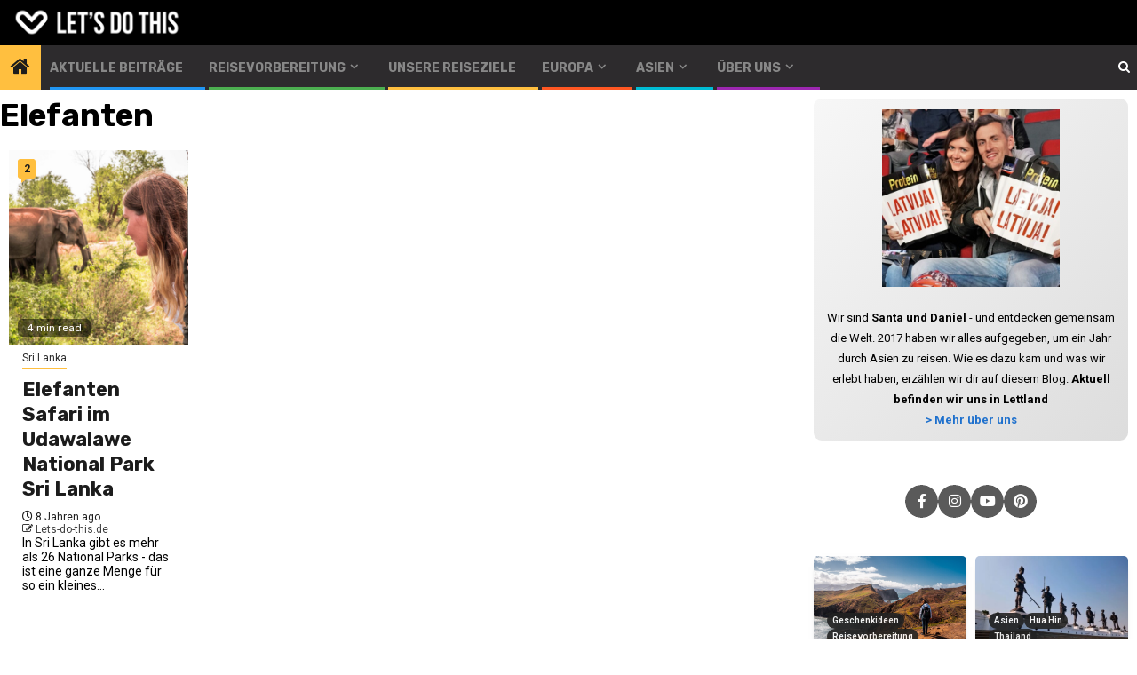

--- FILE ---
content_type: text/html; charset=UTF-8
request_url: https://www.lets-do-this.de/tag/elefanten/
body_size: 24277
content:
<!doctype html>
<html dir="ltr" lang="de" prefix="og: https://ogp.me/ns#">
<head>
<meta charset="UTF-8">
<meta name="viewport" content="width=device-width, initial-scale=1">
<link rel="profile" href="https://gmpg.org/xfn/11">
<title>Elefanten - LETS-DO-THIS.de</title>
<style>
.aaf-container {
max-width: 1200px;
margin: 0 auto;
padding: 20px;
}
.aaf-filters {
background: #ffffff;
padding: 30px;
border-radius: 12px;
margin-bottom: 40px;
box-shadow: 0 2px 12px rgba(0,0,0,0.08);
}
.aaf-filter-section {
margin-bottom: 25px;
}
.aaf-filter-section:last-child {
margin-bottom: 0;
}
.aaf-filter-title {
font-size: 18px;
font-weight: 700;
margin: 0 0 15px 0;
color: #333;
text-transform: uppercase;
letter-spacing: 0.5px;
}
.aaf-filter-buttons {
display: flex;
flex-wrap: wrap;
gap: 10px;
}
.aaf-filter-btn {
padding: 12px 24px;
border: 2px solid #e0e0e0;
background: white;
border-radius: 8px;
font-size: 15px;
font-weight: 600;
cursor: pointer;
transition: all 0.3s ease;
color: #555;
}
.aaf-filter-btn:hover {
border-color: #FF9900;
color: #FF9900;
transform: translateY(-2px);
box-shadow: 0 4px 8px rgba(255,153,0,0.2);
}
.aaf-filter-btn.active {
background: #FF9900;
border-color: #FF9900;
color: white;
box-shadow: 0 4px 12px rgba(255,153,0,0.3);
}
.aaf-products {
display: flex;
flex-direction: column;
gap: 30px;
}
.aaf-product {
background: white;
border: 1px solid #e0e0e0;
border-radius: 12px;
padding: 30px;
display: flex;
gap: 30px;
box-shadow: 0 2px 8px rgba(0,0,0,0.08);
transition: all 0.3s ease;
}
/* HOVER-EFFEKT ENTFERNT - Keine Animation beim Hovern mehr */
.aaf-product-image {
flex-shrink: 0;
width: 220px;
}
.aaf-product-image img {
width: 100%;
height: auto;
border-radius: 8px;
object-fit: cover;
}
.aaf-product-content {
flex: 1;
display: flex;
flex-direction: column;
}
.aaf-product-headline {
font-size: 24px;
font-weight: 700;
color: #222;
margin: 0 0 15px 0;
line-height: 1.3;
}
.aaf-product-text {
color: #444;
line-height: 1.7;
margin-bottom: 20px;
font-size: 15px;
flex-grow: 1;
}
.aaf-product-button {
display: inline-block;
background: #FF9900;
color: white;
padding: 14px 30px;
text-decoration: none;
border-radius: 8px;
font-weight: 600;
text-align: center;
transition: all 0.3s ease;
align-self: flex-start;
font-size: 15px;
text-transform: uppercase;
letter-spacing: 0.5px;
}
.aaf-product-button:hover {
background: #e68a00;
transform: scale(1.05);
box-shadow: 0 4px 12px rgba(255,153,0,0.3);
color: white;
}
.aaf-no-results {
text-align: center;
padding: 60px 40px;
background: #f8f9fa;
border-radius: 12px;
color: #666;
font-size: 18px;
}
/* Kategorie-Einleitung Styling */
.aaf-category-intro {
background: linear-gradient(135deg, #667eea 0%, #764ba2 100%);
color: white;
padding: 40px;
border-radius: 12px;
margin-bottom: 40px;
box-shadow: 0 4px 20px rgba(102, 126, 234, 0.3);
}
.aaf-intro-headline {
font-size: 28px;
font-weight: 700;
margin: 0 0 15px 0;
color: white;
}
.aaf-intro-text {
font-size: 16px;
line-height: 1.7;
color: rgba(255, 255, 255, 0.95);
}
.aaf-intro-text p {
margin: 0;
}
/* Responsive Design */
@media (max-width: 768px) {
.aaf-filter-buttons {
gap: 8px;
}
.aaf-filter-btn {
padding: 10px 18px;
font-size: 14px;
}
.aaf-product {
flex-direction: column;
padding: 20px;
}
.aaf-product-image {
width: 100%;
max-width: 300px;
margin: 0 auto;
}
.aaf-product-headline {
font-size: 20px;
}
.aaf-product-button {
align-self: stretch;
}
.aaf-filters {
padding: 20px;
}
}
@media (max-width: 480px) {
.aaf-container {
padding: 10px;
}
.aaf-product {
padding: 15px;
}
.aaf-filter-btn {
padding: 8px 14px;
font-size: 13px;
}
.aaf-filter-title {
font-size: 16px;
}
}
</style>
<script>
document.addEventListener('DOMContentLoaded', function() {
// Für jede Plugin-Instanz auf der Seite
document.querySelectorAll('.aaf-container').forEach(function(container) {
const filterButtons = container.querySelectorAll('.aaf-filter-btn');
const products = container.querySelectorAll('.aaf-product');
const noResults = container.querySelector('.aaf-no-results');
const categoryIntro = container.querySelector('.aaf-category-intro');
const introHeadline = container.querySelector('.aaf-intro-headline');
const introText = container.querySelector('.aaf-intro-text');
let activeFilters = {
zielgruppe: container.dataset.defaultZielgruppe || '',
preis: container.dataset.defaultPreis || ''
};
// Initiale Filter setzen basierend auf Shortcode-Parametern
function initializeFilters() {
container.querySelectorAll('.aaf-filter-buttons').forEach(function(buttonGroup) {
const filterType = buttonGroup.dataset.filterType;
const defaultValue = activeFilters[filterType];
if (defaultValue) {
buttonGroup.querySelectorAll('.aaf-filter-btn').forEach(function(btn) {
btn.classList.remove('active');
if (btn.dataset.value === defaultValue) {
btn.classList.add('active');
}
});
}
});
updateCategoryIntro();
filterProducts();
}
function updateCategoryIntro() {
let categoryKey = '';
// Priorität: Zielgruppe vor Preisbereich
if (activeFilters.zielgruppe) {
categoryKey = activeFilters.zielgruppe;
} else if (activeFilters.preis) {
categoryKey = activeFilters.preis;
}
if (categoryKey && typeof aafIntros !== 'undefined' && aafIntros[categoryKey]) {
const intro = aafIntros[categoryKey];
introHeadline.textContent = intro.intro_headline;
introText.innerHTML = intro.intro_text;
categoryIntro.style.display = 'block';
} else {
categoryIntro.style.display = 'none';
}
}
function filterProducts() {
let visibleCount = 0;
products.forEach(function(product) {
const productZielgruppe = product.dataset.zielgruppe;
const productPreis = product.dataset.preis;
const matchesZielgruppe = !activeFilters.zielgruppe || productZielgruppe === activeFilters.zielgruppe;
const matchesPreis = !activeFilters.preis || productPreis === activeFilters.preis;
if (matchesZielgruppe && matchesPreis) {
product.style.display = 'flex';
visibleCount++;
} else {
product.style.display = 'none';
}
});
if (visibleCount === 0) {
noResults.style.display = 'block';
} else {
noResults.style.display = 'none';
}
}
filterButtons.forEach(function(btn) {
btn.addEventListener('click', function() {
const parentGroup = this.closest('.aaf-filter-buttons');
const filterType = parentGroup.dataset.filterType;
const value = this.dataset.value;
// Aktiven Button in dieser Gruppe umschalten
parentGroup.querySelectorAll('.aaf-filter-btn').forEach(function(b) {
b.classList.remove('active');
});
this.classList.add('active');
// Filter aktualisieren
activeFilters[filterType] = value;
updateCategoryIntro();
filterProducts();
});
});
// Initiale Filterung durchführen
initializeFilters();
});
});
</script>
<style>img:is([sizes="auto" i], [sizes^="auto," i]) { contain-intrinsic-size: 3000px 1500px }</style>
<!-- All in One SEO 4.9.0 - aioseo.com -->
<meta name="robots" content="max-image-preview:large" />
<link rel="canonical" href="https://www.lets-do-this.de/tag/elefanten/" />
<meta name="generator" content="All in One SEO (AIOSEO) 4.9.0" />
<script type="application/ld+json" class="aioseo-schema">
{"@context":"https:\/\/schema.org","@graph":[{"@type":"BreadcrumbList","@id":"https:\/\/www.lets-do-this.de\/tag\/elefanten\/#breadcrumblist","itemListElement":[{"@type":"ListItem","@id":"https:\/\/www.lets-do-this.de#listItem","position":1,"name":"Zu Hause","item":"https:\/\/www.lets-do-this.de","nextItem":{"@type":"ListItem","@id":"https:\/\/www.lets-do-this.de\/tag\/elefanten\/#listItem","name":"Elefanten"}},{"@type":"ListItem","@id":"https:\/\/www.lets-do-this.de\/tag\/elefanten\/#listItem","position":2,"name":"Elefanten","previousItem":{"@type":"ListItem","@id":"https:\/\/www.lets-do-this.de#listItem","name":"Zu Hause"}}]},{"@type":"CollectionPage","@id":"https:\/\/www.lets-do-this.de\/tag\/elefanten\/#collectionpage","url":"https:\/\/www.lets-do-this.de\/tag\/elefanten\/","name":"Elefanten - LETS-DO-THIS.de","inLanguage":"de-DE","isPartOf":{"@id":"https:\/\/www.lets-do-this.de\/#website"},"breadcrumb":{"@id":"https:\/\/www.lets-do-this.de\/tag\/elefanten\/#breadcrumblist"}},{"@type":"Organization","@id":"https:\/\/www.lets-do-this.de\/#organization","name":"LETS-DO-THIS.de","description":"der Weltreise Blog","url":"https:\/\/www.lets-do-this.de\/","logo":{"@type":"ImageObject","url":"https:\/\/www.lets-do-this.de\/wp-content\/uploads\/2016\/06\/logo_web_large.png","@id":"https:\/\/www.lets-do-this.de\/tag\/elefanten\/#organizationLogo","width":152,"height":152},"image":{"@id":"https:\/\/www.lets-do-this.de\/tag\/elefanten\/#organizationLogo"}},{"@type":"WebSite","@id":"https:\/\/www.lets-do-this.de\/#website","url":"https:\/\/www.lets-do-this.de\/","name":"LETS-DO-THIS.de","description":"der Weltreise Blog","inLanguage":"de-DE","publisher":{"@id":"https:\/\/www.lets-do-this.de\/#organization"}}]}
</script>
<!-- All in One SEO -->
<link rel='dns-prefetch' href='//fonts.googleapis.com' />
<link rel="alternate" type="application/rss+xml" title="LETS-DO-THIS.de &raquo; Feed" href="https://www.lets-do-this.de/feed/" />
<link rel="alternate" type="application/rss+xml" title="LETS-DO-THIS.de &raquo; Kommentar-Feed" href="https://www.lets-do-this.de/comments/feed/" />
<link rel="alternate" type="application/rss+xml" title="LETS-DO-THIS.de &raquo; Elefanten Schlagwort-Feed" href="https://www.lets-do-this.de/tag/elefanten/feed/" />
<script type="text/javascript">
/* <![CDATA[ */
window._wpemojiSettings = {"baseUrl":"https:\/\/s.w.org\/images\/core\/emoji\/15.0.3\/72x72\/","ext":".png","svgUrl":"https:\/\/s.w.org\/images\/core\/emoji\/15.0.3\/svg\/","svgExt":".svg","source":{"concatemoji":"https:\/\/www.lets-do-this.de\/wp-includes\/js\/wp-emoji-release.min.js?ver=6.7.4"}};
/*! This file is auto-generated */
!function(i,n){var o,s,e;function c(e){try{var t={supportTests:e,timestamp:(new Date).valueOf()};sessionStorage.setItem(o,JSON.stringify(t))}catch(e){}}function p(e,t,n){e.clearRect(0,0,e.canvas.width,e.canvas.height),e.fillText(t,0,0);var t=new Uint32Array(e.getImageData(0,0,e.canvas.width,e.canvas.height).data),r=(e.clearRect(0,0,e.canvas.width,e.canvas.height),e.fillText(n,0,0),new Uint32Array(e.getImageData(0,0,e.canvas.width,e.canvas.height).data));return t.every(function(e,t){return e===r[t]})}function u(e,t,n){switch(t){case"flag":return n(e,"\ud83c\udff3\ufe0f\u200d\u26a7\ufe0f","\ud83c\udff3\ufe0f\u200b\u26a7\ufe0f")?!1:!n(e,"\ud83c\uddfa\ud83c\uddf3","\ud83c\uddfa\u200b\ud83c\uddf3")&&!n(e,"\ud83c\udff4\udb40\udc67\udb40\udc62\udb40\udc65\udb40\udc6e\udb40\udc67\udb40\udc7f","\ud83c\udff4\u200b\udb40\udc67\u200b\udb40\udc62\u200b\udb40\udc65\u200b\udb40\udc6e\u200b\udb40\udc67\u200b\udb40\udc7f");case"emoji":return!n(e,"\ud83d\udc26\u200d\u2b1b","\ud83d\udc26\u200b\u2b1b")}return!1}function f(e,t,n){var r="undefined"!=typeof WorkerGlobalScope&&self instanceof WorkerGlobalScope?new OffscreenCanvas(300,150):i.createElement("canvas"),a=r.getContext("2d",{willReadFrequently:!0}),o=(a.textBaseline="top",a.font="600 32px Arial",{});return e.forEach(function(e){o[e]=t(a,e,n)}),o}function t(e){var t=i.createElement("script");t.src=e,t.defer=!0,i.head.appendChild(t)}"undefined"!=typeof Promise&&(o="wpEmojiSettingsSupports",s=["flag","emoji"],n.supports={everything:!0,everythingExceptFlag:!0},e=new Promise(function(e){i.addEventListener("DOMContentLoaded",e,{once:!0})}),new Promise(function(t){var n=function(){try{var e=JSON.parse(sessionStorage.getItem(o));if("object"==typeof e&&"number"==typeof e.timestamp&&(new Date).valueOf()<e.timestamp+604800&&"object"==typeof e.supportTests)return e.supportTests}catch(e){}return null}();if(!n){if("undefined"!=typeof Worker&&"undefined"!=typeof OffscreenCanvas&&"undefined"!=typeof URL&&URL.createObjectURL&&"undefined"!=typeof Blob)try{var e="postMessage("+f.toString()+"("+[JSON.stringify(s),u.toString(),p.toString()].join(",")+"));",r=new Blob([e],{type:"text/javascript"}),a=new Worker(URL.createObjectURL(r),{name:"wpTestEmojiSupports"});return void(a.onmessage=function(e){c(n=e.data),a.terminate(),t(n)})}catch(e){}c(n=f(s,u,p))}t(n)}).then(function(e){for(var t in e)n.supports[t]=e[t],n.supports.everything=n.supports.everything&&n.supports[t],"flag"!==t&&(n.supports.everythingExceptFlag=n.supports.everythingExceptFlag&&n.supports[t]);n.supports.everythingExceptFlag=n.supports.everythingExceptFlag&&!n.supports.flag,n.DOMReady=!1,n.readyCallback=function(){n.DOMReady=!0}}).then(function(){return e}).then(function(){var e;n.supports.everything||(n.readyCallback(),(e=n.source||{}).concatemoji?t(e.concatemoji):e.wpemoji&&e.twemoji&&(t(e.twemoji),t(e.wpemoji)))}))}((window,document),window._wpemojiSettings);
/* ]]> */
</script>
<!-- <link rel='stylesheet' id='blockspare-frontend-block-style-css-css' href='https://www.lets-do-this.de/wp-content/plugins/blockspare/dist/style-blocks.css?ver=6.7.4' type='text/css' media='all' /> -->
<!-- <link rel='stylesheet' id='magic-content-box-blocks-fontawesome-front-css' href='https://www.lets-do-this.de/wp-content/plugins/magic-content-box-lite/src/assets/fontawesome/css/all.css?ver=1737550666' type='text/css' media='all' /> -->
<!-- <link rel='stylesheet' id='magic-content-box-frontend-block-style-css-css' href='https://www.lets-do-this.de/wp-content/plugins/magic-content-box-lite/dist/blocks.style.build.css?ver=6.7.4' type='text/css' media='all' /> -->
<link rel="stylesheet" type="text/css" href="//www.lets-do-this.de/wp-content/cache/wpfc-minified/2lmobtp/68gx1.css" media="all"/>
<style id='wp-emoji-styles-inline-css' type='text/css'>
img.wp-smiley, img.emoji {
display: inline !important;
border: none !important;
box-shadow: none !important;
height: 1em !important;
width: 1em !important;
margin: 0 0.07em !important;
vertical-align: -0.1em !important;
background: none !important;
padding: 0 !important;
}
</style>
<!-- <link rel='stylesheet' id='wp-block-library-css' href='https://www.lets-do-this.de/wp-includes/css/dist/block-library/style.min.css?ver=6.7.4' type='text/css' media='all' /> -->
<link rel="stylesheet" type="text/css" href="//www.lets-do-this.de/wp-content/cache/wpfc-minified/cxrr4gp/68hvb.css" media="all"/>
<style id='wp-block-library-inline-css' type='text/css'>
/* Basis Styles */
.hwp-hotel-widget {
background: #f4f3f8;
border-radius: 20px;
padding: 30px;
margin: 30px 0;
font-family: -apple-system, BlinkMacSystemFont, "Segoe UI", Roboto, sans-serif;
}
.hwp-header {
display: flex;
justify-content: space-between;
align-items: center;
margin-bottom: 25px;
}
.hwp-header h2 {
font-size: 28px;
font-weight: 700;
color: #2d2d2d;
margin: 0;
}
.hwp-view-all {
color: #666;
text-decoration: underline;
font-size: 16px;
}
.hwp-view-all:hover {
color: #333;
}
.hwp-meta {
display: flex;
gap: 10px;
font-size: 14px;
color: #666;
}
.hwp-rating {
font-weight: 500;
}
.hwp-footer {
display: flex;
gap: 15px;
margin-top: 20px;
}
.hwp-button {
flex: 1;
background: transparent;
border: 2px solid white;
border-radius: 12px;
padding: 15px 20px;
display: flex;
align-items: center;
gap: 10px;
text-decoration: none;
color: #2d2d2d;
font-weight: 600;
transition: all 0.2s;
}
.hwp-button:hover {
background: white;
transform: translateY(-2px);
box-shadow: 0 2px 8px rgba(0,0,0,0.1);
}
.hwp-icon {
width: 32px;
height: 32px;
border-radius: 8px;
display: flex;
align-items: center;
justify-content: center;
font-weight: 700;
color: white;
flex-shrink: 0;
}
.hwp-button-booking .hwp-icon {
background: #003580;
}
.hwp-button-hostel .hwp-icon {
background: #ff6b6b;
}
/* Template 1: Classic */
.hwp-classic .hwp-grid {
display: grid;
grid-template-columns: 1fr 1fr;
gap: 20px;
margin-bottom: 20px;
}
.hwp-list {
display: flex;
flex-direction: column;
gap: 15px;
}
.hwp-hotel-card {
background: white;
border-radius: 12px;
padding: 10px;
display: flex;
gap: 12px;
align-items: center;
text-decoration: none;
color: inherit;
transition: transform 0.2s, box-shadow 0.2s;
}
.hwp-hotel-card:hover {
transform: translateY(-2px);
box-shadow: 0 4px 12px rgba(0,0,0,0.1);
}
.hwp-hotel-card img {
width: 100px;
height: 80px;
border-radius: 8px;
object-fit: cover;
flex-shrink: 0;
}
.hwp-hotel-info {
flex: 1;
}
.hwp-hotel-info h3 {
font-size: 16px;
font-weight: 600;
color: #2d2d2d;
margin: 0 0 5px 0;
}
.hwp-arrow {
font-size: 20px;
color: #999;
}
.hwp-featured {
background: white;
border-radius: 12px;
overflow: hidden;
position: relative;
text-decoration: none;
display: block;
transition: transform 0.2s;
min-height: 300px;
}
.hwp-featured:hover {
transform: scale(1.02);
}
.hwp-featured img {
width: 100%;
height: 100%;
object-fit: cover;
top: 0;
left: 0;
}
.hwp-featured-overlay {
position: absolute;
bottom: 0;
left: 0;
right: 0;
height: 150px;
background: linear-gradient(to top, rgba(0,0,0,0.85), rgba(0,0,0,0.3), transparent);
z-index: 1;
}
.hwp-featured-info {
position: absolute;
bottom: 0;
left: 0;
right: 0;
padding: 25px;
color: white;
z-index: 2;
}
.hwp-featured-info h3 {
font-size: 22px;
font-weight: 700;
margin: 0 0 8px 0;
color: white;
text-shadow: 0 2px 8px rgba(0,0,0,0.5);
}
.hwp-featured-info .hwp-meta {
margin-bottom: 0;
}
.hwp-featured-info .hwp-meta span {
color: white;
text-shadow: 0 1px 4px rgba(0,0,0,0.5);
font-size: 15px;
}
.hwp-featured-info .hwp-rating {
font-weight: 600;
}
/* Template 2: Grid */
.hwp-grid-cards {
display: grid;
grid-template-columns: repeat(auto-fit, minmax(250px, 1fr));
gap: 20px;
margin-bottom: 20px;
}
.hwp-grid-card {
background: white;
border-radius: 12px;
overflow: hidden;
text-decoration: none;
color: inherit;
transition: transform 0.2s, box-shadow 0.2s;
display: flex;
flex-direction: column;
}
.hwp-grid-card:hover {
transform: translateY(-4px);
box-shadow: 0 6px 16px rgba(0,0,0,0.1);
}
.hwp-grid-image {
width: 100%;
height: 180px;
overflow: hidden;
}
.hwp-grid-image img {
width: 100%;
height: 100%;
object-fit: cover;
}
.hwp-grid-content {
padding: 15px;
}
.hwp-grid-content h3 {
font-size: 18px;
font-weight: 600;
color: #2d2d2d;
margin: 0 0 8px 0;
}
/* Template 3: Description */
.hwp-description-list {
display: flex;
flex-direction: column;
gap: 20px;
margin-bottom: 20px;
}
.hwp-description-card {
background: white;
border-radius: 12px;
padding: 20px;
display: flex;
gap: 20px;
text-decoration: none;
color: inherit;
transition: transform 0.2s, box-shadow 0.2s;
}
.hwp-description-card:hover {
transform: translateY(-2px);
box-shadow: 0 4px 12px rgba(0,0,0,0.1);
}
.hwp-description-image {
flex-shrink: 0;
width: 200px;
height: 150px;
border-radius: 8px;
overflow: hidden;
}
.hwp-description-image img {
width: 100%;
height: 100%;
object-fit: cover;
}
.hwp-description-content {
flex: 1;
display: flex;
flex-direction: column;
gap: 10px;
}
.hwp-description-header h3 {
font-size: 20px;
font-weight: 600;
color: #2d2d2d;
margin: 0 0 5px 0;
}
.hwp-description-text {
color: #555;
line-height: 1.6;
margin: 0;
font-style: italic;
}
.hwp-description-link {
color: #2271b1;
font-weight: 600;
margin-top: auto;
}
/* Template 4: Slider */
.hwp-slider-container {
position: relative;
margin-bottom: 20px;
}
.hwp-slider-track {
display: flex;
gap: 20px;
overflow-x: auto;
scroll-behavior: smooth;
padding: 10px 0;
scrollbar-width: thin;
}
.hwp-slider-track::-webkit-scrollbar {
height: 8px;
}
.hwp-slider-track::-webkit-scrollbar-thumb {
background: #ccc;
border-radius: 4px;
}
.hwp-slider-card {
background: white;
border-radius: 12px;
overflow: hidden;
min-width: 280px;
text-decoration: none;
color: inherit;
transition: transform 0.2s;
flex-shrink: 0;
}
.hwp-slider-card:hover {
transform: scale(1.05);
}
.hwp-slider-image {
width: 100%;
height: 180px;
}
.hwp-slider-image img {
width: 100%;
height: 100%;
object-fit: cover;
}
.hwp-slider-content {
padding: 15px;
}
.hwp-slider-content h3 {
font-size: 18px;
font-weight: 600;
color: #2d2d2d;
margin: 0 0 8px 0;
}
.hwp-slider-btn {
position: absolute;
top: 50%;
transform: translateY(-50%);
background: white;
border: none;
width: 40px;
height: 40px;
border-radius: 50%;
font-size: 24px;
cursor: pointer;
box-shadow: 0 2px 8px rgba(0,0,0,0.1);
z-index: 10;
transition: background 0.2s;
}
.hwp-slider-btn:hover {
background: #f0f0f1;
}
.hwp-slider-prev {
left: -20px;
}
.hwp-slider-next {
right: -20px;
}
/* Responsive */
@media (max-width: 768px) {
.hwp-classic .hwp-grid {
grid-template-columns: 1fr;
}
.hwp-footer {
flex-direction: column;
}
.hwp-header {
flex-direction: column;
align-items: flex-start;
gap: 10px;
}
.hwp-header h2 {
font-size: 22px;
}
.hwp-description-card {
flex-direction: column;
}
.hwp-description-image {
width: 100%;
height: 200px;
}
.hwp-slider-btn {
display: none;
}
}
</style>
<style id='wp-block-library-theme-inline-css' type='text/css'>
.wp-block-audio :where(figcaption){color:#555;font-size:13px;text-align:center}.is-dark-theme .wp-block-audio :where(figcaption){color:#ffffffa6}.wp-block-audio{margin:0 0 1em}.wp-block-code{border:1px solid #ccc;border-radius:4px;font-family:Menlo,Consolas,monaco,monospace;padding:.8em 1em}.wp-block-embed :where(figcaption){color:#555;font-size:13px;text-align:center}.is-dark-theme .wp-block-embed :where(figcaption){color:#ffffffa6}.wp-block-embed{margin:0 0 1em}.blocks-gallery-caption{color:#555;font-size:13px;text-align:center}.is-dark-theme .blocks-gallery-caption{color:#ffffffa6}:root :where(.wp-block-image figcaption){color:#555;font-size:13px;text-align:center}.is-dark-theme :root :where(.wp-block-image figcaption){color:#ffffffa6}.wp-block-image{margin:0 0 1em}.wp-block-pullquote{border-bottom:4px solid;border-top:4px solid;color:currentColor;margin-bottom:1.75em}.wp-block-pullquote cite,.wp-block-pullquote footer,.wp-block-pullquote__citation{color:currentColor;font-size:.8125em;font-style:normal;text-transform:uppercase}.wp-block-quote{border-left:.25em solid;margin:0 0 1.75em;padding-left:1em}.wp-block-quote cite,.wp-block-quote footer{color:currentColor;font-size:.8125em;font-style:normal;position:relative}.wp-block-quote:where(.has-text-align-right){border-left:none;border-right:.25em solid;padding-left:0;padding-right:1em}.wp-block-quote:where(.has-text-align-center){border:none;padding-left:0}.wp-block-quote.is-large,.wp-block-quote.is-style-large,.wp-block-quote:where(.is-style-plain){border:none}.wp-block-search .wp-block-search__label{font-weight:700}.wp-block-search__button{border:1px solid #ccc;padding:.375em .625em}:where(.wp-block-group.has-background){padding:1.25em 2.375em}.wp-block-separator.has-css-opacity{opacity:.4}.wp-block-separator{border:none;border-bottom:2px solid;margin-left:auto;margin-right:auto}.wp-block-separator.has-alpha-channel-opacity{opacity:1}.wp-block-separator:not(.is-style-wide):not(.is-style-dots){width:100px}.wp-block-separator.has-background:not(.is-style-dots){border-bottom:none;height:1px}.wp-block-separator.has-background:not(.is-style-wide):not(.is-style-dots){height:2px}.wp-block-table{margin:0 0 1em}.wp-block-table td,.wp-block-table th{word-break:normal}.wp-block-table :where(figcaption){color:#555;font-size:13px;text-align:center}.is-dark-theme .wp-block-table :where(figcaption){color:#ffffffa6}.wp-block-video :where(figcaption){color:#555;font-size:13px;text-align:center}.is-dark-theme .wp-block-video :where(figcaption){color:#ffffffa6}.wp-block-video{margin:0 0 1em}:root :where(.wp-block-template-part.has-background){margin-bottom:0;margin-top:0;padding:1.25em 2.375em}
</style>
<!-- <link rel='stylesheet' id='fontawesome-css' href='https://www.lets-do-this.de/wp-content/plugins/blockspare/assets/fontawesome/css/all.css?ver=6.7.4' type='text/css' media='all' /> -->
<!-- <link rel='stylesheet' id='swiper-css-css' href='https://www.lets-do-this.de/wp-content/plugins/instagram-widget-by-wpzoom/dist/styles/library/swiper.css?ver=7.4.1' type='text/css' media='all' /> -->
<!-- <link rel='stylesheet' id='dashicons-css' href='https://www.lets-do-this.de/wp-includes/css/dashicons.min.css?ver=6.7.4' type='text/css' media='all' /> -->
<!-- <link rel='stylesheet' id='magnific-popup-css' href='https://www.lets-do-this.de/wp-content/plugins/instagram-widget-by-wpzoom/dist/styles/library/magnific-popup.css?ver=2.2.8' type='text/css' media='all' /> -->
<!-- <link rel='stylesheet' id='wpz-insta_block-frontend-style-css' href='https://www.lets-do-this.de/wp-content/plugins/instagram-widget-by-wpzoom/dist/styles/frontend/index.css?ver=css-08583cdecf4e' type='text/css' media='all' /> -->
<!-- <link rel='stylesheet' id='aioseo/css/src/vue/standalone/blocks/table-of-contents/global.scss-css' href='https://www.lets-do-this.de/wp-content/plugins/all-in-one-seo-pack/dist/Lite/assets/css/table-of-contents/global.e90f6d47.css?ver=4.9.0' type='text/css' media='all' /> -->
<link rel="stylesheet" type="text/css" href="//www.lets-do-this.de/wp-content/cache/wpfc-minified/2ygupzpw/dgmnp.css" media="all"/>
<style id='global-styles-inline-css' type='text/css'>
:root{--wp--preset--aspect-ratio--square: 1;--wp--preset--aspect-ratio--4-3: 4/3;--wp--preset--aspect-ratio--3-4: 3/4;--wp--preset--aspect-ratio--3-2: 3/2;--wp--preset--aspect-ratio--2-3: 2/3;--wp--preset--aspect-ratio--16-9: 16/9;--wp--preset--aspect-ratio--9-16: 9/16;--wp--preset--color--black: #000000;--wp--preset--color--cyan-bluish-gray: #abb8c3;--wp--preset--color--white: #ffffff;--wp--preset--color--pale-pink: #f78da7;--wp--preset--color--vivid-red: #cf2e2e;--wp--preset--color--luminous-vivid-orange: #ff6900;--wp--preset--color--luminous-vivid-amber: #fcb900;--wp--preset--color--light-green-cyan: #7bdcb5;--wp--preset--color--vivid-green-cyan: #00d084;--wp--preset--color--pale-cyan-blue: #8ed1fc;--wp--preset--color--vivid-cyan-blue: #0693e3;--wp--preset--color--vivid-purple: #9b51e0;--wp--preset--gradient--vivid-cyan-blue-to-vivid-purple: linear-gradient(135deg,rgba(6,147,227,1) 0%,rgb(155,81,224) 100%);--wp--preset--gradient--light-green-cyan-to-vivid-green-cyan: linear-gradient(135deg,rgb(122,220,180) 0%,rgb(0,208,130) 100%);--wp--preset--gradient--luminous-vivid-amber-to-luminous-vivid-orange: linear-gradient(135deg,rgba(252,185,0,1) 0%,rgba(255,105,0,1) 100%);--wp--preset--gradient--luminous-vivid-orange-to-vivid-red: linear-gradient(135deg,rgba(255,105,0,1) 0%,rgb(207,46,46) 100%);--wp--preset--gradient--very-light-gray-to-cyan-bluish-gray: linear-gradient(135deg,rgb(238,238,238) 0%,rgb(169,184,195) 100%);--wp--preset--gradient--cool-to-warm-spectrum: linear-gradient(135deg,rgb(74,234,220) 0%,rgb(151,120,209) 20%,rgb(207,42,186) 40%,rgb(238,44,130) 60%,rgb(251,105,98) 80%,rgb(254,248,76) 100%);--wp--preset--gradient--blush-light-purple: linear-gradient(135deg,rgb(255,206,236) 0%,rgb(152,150,240) 100%);--wp--preset--gradient--blush-bordeaux: linear-gradient(135deg,rgb(254,205,165) 0%,rgb(254,45,45) 50%,rgb(107,0,62) 100%);--wp--preset--gradient--luminous-dusk: linear-gradient(135deg,rgb(255,203,112) 0%,rgb(199,81,192) 50%,rgb(65,88,208) 100%);--wp--preset--gradient--pale-ocean: linear-gradient(135deg,rgb(255,245,203) 0%,rgb(182,227,212) 50%,rgb(51,167,181) 100%);--wp--preset--gradient--electric-grass: linear-gradient(135deg,rgb(202,248,128) 0%,rgb(113,206,126) 100%);--wp--preset--gradient--midnight: linear-gradient(135deg,rgb(2,3,129) 0%,rgb(40,116,252) 100%);--wp--preset--font-size--small: 13px;--wp--preset--font-size--medium: 20px;--wp--preset--font-size--large: 36px;--wp--preset--font-size--x-large: 42px;--wp--preset--spacing--20: 0.44rem;--wp--preset--spacing--30: 0.67rem;--wp--preset--spacing--40: 1rem;--wp--preset--spacing--50: 1.5rem;--wp--preset--spacing--60: 2.25rem;--wp--preset--spacing--70: 3.38rem;--wp--preset--spacing--80: 5.06rem;--wp--preset--shadow--natural: 6px 6px 9px rgba(0, 0, 0, 0.2);--wp--preset--shadow--deep: 12px 12px 50px rgba(0, 0, 0, 0.4);--wp--preset--shadow--sharp: 6px 6px 0px rgba(0, 0, 0, 0.2);--wp--preset--shadow--outlined: 6px 6px 0px -3px rgba(255, 255, 255, 1), 6px 6px rgba(0, 0, 0, 1);--wp--preset--shadow--crisp: 6px 6px 0px rgba(0, 0, 0, 1);}:root { --wp--style--global--content-size: 740px;--wp--style--global--wide-size: 1300px; }:where(body) { margin: 0; }.wp-site-blocks > .alignleft { float: left; margin-right: 2em; }.wp-site-blocks > .alignright { float: right; margin-left: 2em; }.wp-site-blocks > .aligncenter { justify-content: center; margin-left: auto; margin-right: auto; }:where(.wp-site-blocks) > * { margin-block-start: 24px; margin-block-end: 0; }:where(.wp-site-blocks) > :first-child { margin-block-start: 0; }:where(.wp-site-blocks) > :last-child { margin-block-end: 0; }:root { --wp--style--block-gap: 24px; }:root :where(.is-layout-flow) > :first-child{margin-block-start: 0;}:root :where(.is-layout-flow) > :last-child{margin-block-end: 0;}:root :where(.is-layout-flow) > *{margin-block-start: 24px;margin-block-end: 0;}:root :where(.is-layout-constrained) > :first-child{margin-block-start: 0;}:root :where(.is-layout-constrained) > :last-child{margin-block-end: 0;}:root :where(.is-layout-constrained) > *{margin-block-start: 24px;margin-block-end: 0;}:root :where(.is-layout-flex){gap: 24px;}:root :where(.is-layout-grid){gap: 24px;}.is-layout-flow > .alignleft{float: left;margin-inline-start: 0;margin-inline-end: 2em;}.is-layout-flow > .alignright{float: right;margin-inline-start: 2em;margin-inline-end: 0;}.is-layout-flow > .aligncenter{margin-left: auto !important;margin-right: auto !important;}.is-layout-constrained > .alignleft{float: left;margin-inline-start: 0;margin-inline-end: 2em;}.is-layout-constrained > .alignright{float: right;margin-inline-start: 2em;margin-inline-end: 0;}.is-layout-constrained > .aligncenter{margin-left: auto !important;margin-right: auto !important;}.is-layout-constrained > :where(:not(.alignleft):not(.alignright):not(.alignfull)){max-width: var(--wp--style--global--content-size);margin-left: auto !important;margin-right: auto !important;}.is-layout-constrained > .alignwide{max-width: var(--wp--style--global--wide-size);}body .is-layout-flex{display: flex;}.is-layout-flex{flex-wrap: wrap;align-items: center;}.is-layout-flex > :is(*, div){margin: 0;}body .is-layout-grid{display: grid;}.is-layout-grid > :is(*, div){margin: 0;}body{padding-top: 0px;padding-right: 0px;padding-bottom: 0px;padding-left: 0px;}a:where(:not(.wp-element-button)){text-decoration: none;}:root :where(.wp-element-button, .wp-block-button__link){background-color: #32373c;border-width: 0;color: #fff;font-family: inherit;font-size: inherit;line-height: inherit;padding: calc(0.667em + 2px) calc(1.333em + 2px);text-decoration: none;}.has-black-color{color: var(--wp--preset--color--black) !important;}.has-cyan-bluish-gray-color{color: var(--wp--preset--color--cyan-bluish-gray) !important;}.has-white-color{color: var(--wp--preset--color--white) !important;}.has-pale-pink-color{color: var(--wp--preset--color--pale-pink) !important;}.has-vivid-red-color{color: var(--wp--preset--color--vivid-red) !important;}.has-luminous-vivid-orange-color{color: var(--wp--preset--color--luminous-vivid-orange) !important;}.has-luminous-vivid-amber-color{color: var(--wp--preset--color--luminous-vivid-amber) !important;}.has-light-green-cyan-color{color: var(--wp--preset--color--light-green-cyan) !important;}.has-vivid-green-cyan-color{color: var(--wp--preset--color--vivid-green-cyan) !important;}.has-pale-cyan-blue-color{color: var(--wp--preset--color--pale-cyan-blue) !important;}.has-vivid-cyan-blue-color{color: var(--wp--preset--color--vivid-cyan-blue) !important;}.has-vivid-purple-color{color: var(--wp--preset--color--vivid-purple) !important;}.has-black-background-color{background-color: var(--wp--preset--color--black) !important;}.has-cyan-bluish-gray-background-color{background-color: var(--wp--preset--color--cyan-bluish-gray) !important;}.has-white-background-color{background-color: var(--wp--preset--color--white) !important;}.has-pale-pink-background-color{background-color: var(--wp--preset--color--pale-pink) !important;}.has-vivid-red-background-color{background-color: var(--wp--preset--color--vivid-red) !important;}.has-luminous-vivid-orange-background-color{background-color: var(--wp--preset--color--luminous-vivid-orange) !important;}.has-luminous-vivid-amber-background-color{background-color: var(--wp--preset--color--luminous-vivid-amber) !important;}.has-light-green-cyan-background-color{background-color: var(--wp--preset--color--light-green-cyan) !important;}.has-vivid-green-cyan-background-color{background-color: var(--wp--preset--color--vivid-green-cyan) !important;}.has-pale-cyan-blue-background-color{background-color: var(--wp--preset--color--pale-cyan-blue) !important;}.has-vivid-cyan-blue-background-color{background-color: var(--wp--preset--color--vivid-cyan-blue) !important;}.has-vivid-purple-background-color{background-color: var(--wp--preset--color--vivid-purple) !important;}.has-black-border-color{border-color: var(--wp--preset--color--black) !important;}.has-cyan-bluish-gray-border-color{border-color: var(--wp--preset--color--cyan-bluish-gray) !important;}.has-white-border-color{border-color: var(--wp--preset--color--white) !important;}.has-pale-pink-border-color{border-color: var(--wp--preset--color--pale-pink) !important;}.has-vivid-red-border-color{border-color: var(--wp--preset--color--vivid-red) !important;}.has-luminous-vivid-orange-border-color{border-color: var(--wp--preset--color--luminous-vivid-orange) !important;}.has-luminous-vivid-amber-border-color{border-color: var(--wp--preset--color--luminous-vivid-amber) !important;}.has-light-green-cyan-border-color{border-color: var(--wp--preset--color--light-green-cyan) !important;}.has-vivid-green-cyan-border-color{border-color: var(--wp--preset--color--vivid-green-cyan) !important;}.has-pale-cyan-blue-border-color{border-color: var(--wp--preset--color--pale-cyan-blue) !important;}.has-vivid-cyan-blue-border-color{border-color: var(--wp--preset--color--vivid-cyan-blue) !important;}.has-vivid-purple-border-color{border-color: var(--wp--preset--color--vivid-purple) !important;}.has-vivid-cyan-blue-to-vivid-purple-gradient-background{background: var(--wp--preset--gradient--vivid-cyan-blue-to-vivid-purple) !important;}.has-light-green-cyan-to-vivid-green-cyan-gradient-background{background: var(--wp--preset--gradient--light-green-cyan-to-vivid-green-cyan) !important;}.has-luminous-vivid-amber-to-luminous-vivid-orange-gradient-background{background: var(--wp--preset--gradient--luminous-vivid-amber-to-luminous-vivid-orange) !important;}.has-luminous-vivid-orange-to-vivid-red-gradient-background{background: var(--wp--preset--gradient--luminous-vivid-orange-to-vivid-red) !important;}.has-very-light-gray-to-cyan-bluish-gray-gradient-background{background: var(--wp--preset--gradient--very-light-gray-to-cyan-bluish-gray) !important;}.has-cool-to-warm-spectrum-gradient-background{background: var(--wp--preset--gradient--cool-to-warm-spectrum) !important;}.has-blush-light-purple-gradient-background{background: var(--wp--preset--gradient--blush-light-purple) !important;}.has-blush-bordeaux-gradient-background{background: var(--wp--preset--gradient--blush-bordeaux) !important;}.has-luminous-dusk-gradient-background{background: var(--wp--preset--gradient--luminous-dusk) !important;}.has-pale-ocean-gradient-background{background: var(--wp--preset--gradient--pale-ocean) !important;}.has-electric-grass-gradient-background{background: var(--wp--preset--gradient--electric-grass) !important;}.has-midnight-gradient-background{background: var(--wp--preset--gradient--midnight) !important;}.has-small-font-size{font-size: var(--wp--preset--font-size--small) !important;}.has-medium-font-size{font-size: var(--wp--preset--font-size--medium) !important;}.has-large-font-size{font-size: var(--wp--preset--font-size--large) !important;}.has-x-large-font-size{font-size: var(--wp--preset--font-size--x-large) !important;}
:root :where(.wp-block-pullquote){font-size: 1.5em;line-height: 1.6;}
</style>
<!-- <link rel='stylesheet' id='elespare-icons-css' href='https://www.lets-do-this.de/wp-content/plugins/elespare/assets/font/elespare-icons.css?ver=3.3.8' type='text/css' media='all' /> -->
<!-- <link rel='stylesheet' id='elementor-icons-css' href='https://www.lets-do-this.de/wp-content/plugins/elementor/assets/lib/eicons/css/elementor-icons.min.css?ver=5.44.0' type='text/css' media='all' /> -->
<!-- <link rel='stylesheet' id='elementor-frontend-css' href='https://www.lets-do-this.de/wp-content/plugins/elementor/assets/css/frontend.min.css?ver=3.32.5' type='text/css' media='all' /> -->
<link rel="stylesheet" type="text/css" href="//www.lets-do-this.de/wp-content/cache/wpfc-minified/6zcqkyzy/68hvb.css" media="all"/>
<link rel='stylesheet' id='elementor-post-10172-css' href='https://www.lets-do-this.de/wp-content/uploads/elementor/css/post-10172.css?ver=1767410690' type='text/css' media='all' />
<!-- <link rel='stylesheet' id='elespare-posts-grid-css' href='https://www.lets-do-this.de/wp-content/plugins/elespare/dist/elespare.style.build.min.css?ver=3.3.7' type='text/css' media='all' /> -->
<!-- <link rel='stylesheet' id='font-awesome-5-all-css' href='https://www.lets-do-this.de/wp-content/plugins/elementor/assets/lib/font-awesome/css/all.min.css?ver=3.32.5' type='text/css' media='all' /> -->
<!-- <link rel='stylesheet' id='font-awesome-4-shim-css' href='https://www.lets-do-this.de/wp-content/plugins/elementor/assets/lib/font-awesome/css/v4-shims.min.css?ver=3.32.5' type='text/css' media='all' /> -->
<!-- <link rel='stylesheet' id='aft-icons-css' href='https://www.lets-do-this.de/wp-content/themes/newsphere/assets/icons/style.css?ver=6.7.4' type='text/css' media='all' /> -->
<!-- <link rel='stylesheet' id='bootstrap-css' href='https://www.lets-do-this.de/wp-content/themes/newsphere/assets/bootstrap/css/bootstrap.min.css?ver=6.7.4' type='text/css' media='all' /> -->
<!-- <link rel='stylesheet' id='swiper-slider-css' href='https://www.lets-do-this.de/wp-content/themes/newsphere/assets/swiper/css/swiper-bundle.min.css?ver=6.7.4' type='text/css' media='all' /> -->
<!-- <link rel='stylesheet' id='sidr-css' href='https://www.lets-do-this.de/wp-content/themes/newsphere/assets/sidr/css/sidr.bare.css?ver=6.7.4' type='text/css' media='all' /> -->
<link rel="stylesheet" type="text/css" href="//www.lets-do-this.de/wp-content/cache/wpfc-minified/6zolfl25/68hvb.css" media="all"/>
<link rel='stylesheet' id='newsphere-google-fonts-css' href='https://fonts.googleapis.com/css?family=Roboto:400,500,700|Rubik:400,500,700&#038;subset=latin,latin-ext' type='text/css' media='all' />
<!-- <link rel='stylesheet' id='newsphere-style-css' href='https://www.lets-do-this.de/wp-content/themes/newsphere/style.css?ver=4.3.0' type='text/css' media='all' /> -->
<!-- <link rel='stylesheet' id='eael-general-css' href='https://www.lets-do-this.de/wp-content/plugins/essential-addons-for-elementor-lite/assets/front-end/css/view/general.min.css?ver=6.4.0' type='text/css' media='all' /> -->
<link rel="stylesheet" type="text/css" href="//www.lets-do-this.de/wp-content/cache/wpfc-minified/6ykda79l/68hvb.css" media="all"/>
<link rel='stylesheet' id='elementor-gf-robotoslab-css' href='https://fonts.googleapis.com/css?family=Roboto+Slab:100,100italic,200,200italic,300,300italic,400,400italic,500,500italic,600,600italic,700,700italic,800,800italic,900,900italic&#038;display=auto' type='text/css' media='all' />
<link rel='stylesheet' id='elementor-gf-roboto-css' href='https://fonts.googleapis.com/css?family=Roboto:100,100italic,200,200italic,300,300italic,400,400italic,500,500italic,600,600italic,700,700italic,800,800italic,900,900italic&#038;display=auto' type='text/css' media='all' />
<script src='//www.lets-do-this.de/wp-content/cache/wpfc-minified/99mlj97t/68gx1.js' type="text/javascript"></script>
<!-- <script type="text/javascript" src="https://www.lets-do-this.de/wp-includes/js/jquery/jquery.min.js?ver=3.7.1" id="jquery-core-js"></script> -->
<!-- <script type="text/javascript" src="https://www.lets-do-this.de/wp-includes/js/jquery/jquery-migrate.min.js?ver=3.4.1" id="jquery-migrate-js"></script> -->
<!-- <script type="text/javascript" src="https://www.lets-do-this.de/wp-content/plugins/blockspare/assets/js/countup/waypoints.min.js?ver=6.7.4" id="waypoint-js"></script> -->
<!-- <script type="text/javascript" src="https://www.lets-do-this.de/wp-content/plugins/blockspare/assets/js/countup/jquery.counterup.min.js?ver=1" id="countup-js"></script> -->
<!-- <script type="text/javascript" src="https://www.lets-do-this.de/wp-includes/js/underscore.min.js?ver=1.13.7" id="underscore-js"></script> -->
<script type="text/javascript" id="wp-util-js-extra">
/* <![CDATA[ */
var _wpUtilSettings = {"ajax":{"url":"\/wp-admin\/admin-ajax.php"}};
/* ]]> */
</script>
<script src='//www.lets-do-this.de/wp-content/cache/wpfc-minified/kofu56lr/68gx1.js' type="text/javascript"></script>
<!-- <script type="text/javascript" src="https://www.lets-do-this.de/wp-includes/js/wp-util.min.js?ver=6.7.4" id="wp-util-js"></script> -->
<!-- <script type="text/javascript" src="https://www.lets-do-this.de/wp-content/plugins/instagram-widget-by-wpzoom/dist/scripts/library/magnific-popup.js?ver=1762165598" id="magnific-popup-js"></script> -->
<!-- <script type="text/javascript" src="https://www.lets-do-this.de/wp-content/plugins/instagram-widget-by-wpzoom/dist/scripts/library/swiper.js?ver=7.4.1" id="swiper-js-js"></script> -->
<!-- <script type="text/javascript" src="https://www.lets-do-this.de/wp-content/plugins/instagram-widget-by-wpzoom/dist/scripts/frontend/block.js?ver=74a049bb282113514b2a" id="wpz-insta_block-frontend-script-js"></script> -->
<!-- <script type="text/javascript" src="https://www.lets-do-this.de/wp-content/plugins/elementor/assets/lib/font-awesome/js/v4-shims.min.js?ver=3.32.5" id="font-awesome-4-shim-js"></script> -->
<link rel="https://api.w.org/" href="https://www.lets-do-this.de/wp-json/" /><link rel="alternate" title="JSON" type="application/json" href="https://www.lets-do-this.de/wp-json/wp/v2/tags/180" /><link rel="EditURI" type="application/rsd+xml" title="RSD" href="https://www.lets-do-this.de/xmlrpc.php?rsd" />
<meta name="generator" content="WordPress 6.7.4" />
<meta name="abstract" content="Weltreise ohne Plan - LETS-DO-THIS">
<meta name="author" content="LETS-DO-THIS">
<meta name="classification" content="Weltreise, Weltreisen, Backpacker, Backpacker, Hotels, Reisen, Travel, Flüge, Urlaub, Thailand, Asien, Sri Lanka, Philippinen, Vlogs, Bangkok, Koh Jum, Malaysia, Kuala Lumpur, Bali, Indonesien, ">
<meta name="copyright" content="Copyright LETS-DO-THIS.de - All rights Reserved.">
<meta name="designer" content="LETS-DO-THIS">
<meta name="distribution" content="Global">
<meta name="language" content="de-DE">
<meta name="publisher" content="LETS-DO-THIS.de">
<meta name="rating" content="General">
<meta name="resource-type" content="Document">
<meta name="revisit-after" content="3">
<meta name="subject" content="Weltreise, lets-do-this, Asien, Ayutthaya, Bangkok, Chiang Mai, lets do this, Europa, Griechenland, Hamburg, Italien, Krabi, Kreta, Laos, Leeuwarden, Leipzig, Lettland, Lissabon, Litauen, Malaysia">
<meta name="template" content="Neville">
<meta name="B-verify" content="0f63bbde1020298897f8629d5857beaf9d1c0441" /> 
<meta name="google-site-verification" content="v2W0GMpMSobrgP68Tx8nOiNSTpi6pIPtI5YJKkLtmd4" />
<meta name="p:domain_verify" content="5358ad406d0146bba1df8cce3751b78b" />
<!-- <script type="text/javascript" async defer data-pin-color=""  data-pin-height="28"  data-pin-hover="true"
src="https://www.lets-do-this.de/wp-content/plugins/pinterest-pin-it-button-on-image-hover-and-post/js/pinit.js"></script> -->
<script data-noptimize="1" data-cfasync="false" data-wpfc-render="false">
(function () {
var script = document.createElement("script");
script.async = 1;
script.src = 'https://mntzco.com/MjkxMjM2.js?t=291236';
document.head.appendChild(script);
})();
</script><meta name="generator" content="Elementor 3.32.5; features: additional_custom_breakpoints; settings: css_print_method-external, google_font-enabled, font_display-auto">
<style>
.e-con.e-parent:nth-of-type(n+4):not(.e-lazyloaded):not(.e-no-lazyload),
.e-con.e-parent:nth-of-type(n+4):not(.e-lazyloaded):not(.e-no-lazyload) * {
background-image: none !important;
}
@media screen and (max-height: 1024px) {
.e-con.e-parent:nth-of-type(n+3):not(.e-lazyloaded):not(.e-no-lazyload),
.e-con.e-parent:nth-of-type(n+3):not(.e-lazyloaded):not(.e-no-lazyload) * {
background-image: none !important;
}
}
@media screen and (max-height: 640px) {
.e-con.e-parent:nth-of-type(n+2):not(.e-lazyloaded):not(.e-no-lazyload),
.e-con.e-parent:nth-of-type(n+2):not(.e-lazyloaded):not(.e-no-lazyload) * {
background-image: none !important;
}
}
</style>
<style type="text/css">
.site-title,
.site-description {
position: absolute;
clip: rect(1px, 1px, 1px, 1px);
display: none;
}
.elementor-default .elementor-section.elementor-section-full_width > .elementor-container,
.elementor-default .elementor-section.elementor-section-boxed > .elementor-container,
.elementor-page .elementor-section.elementor-section-full_width > .elementor-container,
.elementor-page .elementor-section.elementor-section-boxed > .elementor-container{
max-width: 1300px;
}
.container-wrapper .elementor {
max-width: 100%;
}
.align-content-left .elementor-section-stretched,
.align-content-right .elementor-section-stretched {
max-width: 100%;
left: 0 !important;
}
</style>
<style type="text/css" id="custom-background-css">
body.custom-background { background-color: #ffffff; }
</style>
<link rel="icon" href="https://www.lets-do-this.de/wp-content/uploads/2016/06/logo_web_ipad.png" sizes="32x32" />
<link rel="icon" href="https://www.lets-do-this.de/wp-content/uploads/2016/06/logo_web_ipad.png" sizes="192x192" />
<link rel="apple-touch-icon" href="https://www.lets-do-this.de/wp-content/uploads/2016/06/logo_web_ipad.png" />
<meta name="msapplication-TileImage" content="https://www.lets-do-this.de/wp-content/uploads/2016/06/logo_web_ipad.png" />
<style type="text/css" id="wp-custom-css">
body, button, input, select, optgroup, textarea {
color: #000;
font-weight: 400;
font-size: 1.1em;
line-height: 1.8;
}
.aaf-filter-btn {
padding: 0px 10px;
border: 1px solid #e0e0e0;
background: #4332;
border-radius: 8px;
font-size: 15px;
font-weight: 600;
cursor: pointer;
transition: all 0.3s ease;
color: #555;
}
h1, h2, h3, h4, h5, h6 {
word-wrap: break-word;
overflow-wrap: break-word;
hyphens: auto;
word-break: auto-phrase;
}
a[href*="/amzn.to/"]:after {
content: "*";
}
a[href*="booking.com"]:after {
content: "*";
}
.container-wrapper {
max-width: 1500px;
margin: 0 auto;
padding-left: 0px; 
padding-right: 0px;
}
@media screen and (max-width: 40em) {	
#secondary {
display:none;
}
}
.main-header {
background-color: black;
}
.read-img.read-bg-img {
background-color: #ffffff;
}
.top-header {
display: none;
}
.site-info {
display:none;
}
.aft-small-social-menu {
display:none;
}
.af-container-row {
margin-right: 0px;
margin-left: 0px;
}
.header-style1 .main-header .af-flex-container {
align-items: center;
position: relative;
padding-bottom: 0px;
padding-top: 0px;
}
div#respond {
margin-top: 20px;
padding: 20px;
border: none;
background: #1111;
}
.elementor p a {
box-shadow: inset 0 -2px 0 #fd9f51;
color: #333;
padding-bottom: 1px;
transition: all .2s ease-in-out;
}
.entry-content > p a, .entry-content > p a:visited {
color: #005fa0;
font-weight: bold;
}
.elementor p a:hover {
text-decoration:none;
box-shadow: inset 0 0px 0;
color: #fd9f51;
transition: all .2s ease-in-out;
}
p a {
padding-bottom: 1px;
transition: all .2s ease-in-out;
}
a:hover {
text-decoration:none;
box-shadow: inset 0 0px 0;
color: #fd9f51;
transition: all .2s ease-in-out;
}
.entry-content > [class*="wp-block-"] a:not(.has-text-color), .entry-content > ul a, .entry-content > ul a:visited, .entry-content > ol a, .entry-content > ol a:visited, .entry-content > p a, .entry-content > p a:visited {
text-decoration: none
}
.entry-content > [class*="wp-block-"] a:not(.has-text-color), .entry-content > ul a, .entry-content > .entry-content > ol a, .entry-content > ol a:visited, .entry-content > p a:hover{
color: #519287;
text-decoration: none;
}
.entry-content ul.wp-block-latest-posts, .entry-content ol:not([class*="wp-"]), .entry-content ul:not([class*="wp-"]) {
/*padding-left: 20px;*/
/*margin-left: 2px;*/
margin-bottom: 15px;
}
li {
padding-left: 0px;
}
.main-navigation ul.children li, .main-navigation ul .sub-menu li {
float: none;
text-align: left;
border-top: 1px solid #f3f3f3;
background-color: #E5DED2;
font-size: 13px;
line-height: 10px;
}
.main-navigation .sub-menu a:hover {
background-color: #ffbf3f;
display: flex;
}
#edd-purchase-button, .edd-submit, [type=submit].edd-submit {
display: inline-block;
padding: 20px 20px 20px 20px;
font-size: 20px;
width: 100%;
height: 70px;
}
element.style {
display: grid;
}
.header-style1 .main-header .logo-brand {
text-align: left;
width: 50%;
}
body.aft-default-mode .bottom-bar {
background-color: #2d2b2d;
}
figure.wp-block-image img {  
width: 100%;
object-fit: cover;
margin-bottom: 20px;
position: relative;
}
@media screen and (max-width: 450px) {	
figure.wp-block-image img {
width: 100%;
object-fit: cover;
height: 400px;
margin-bottom: 10px;
position: relative;
}
}
.post-header {
position: relative;
background-color: rgba(0, 0, 0, 0.5);
width: 100%;
height: 70vh;
background-size: cover;
background-position: center;
display: flex;
align-items:center;
justify-content: center;
}
.post-title {
position:absolute;
width: 80%;
color: #fff;
font-size: 4vmax;
font-weight: 500;
z-index: 2;
text-align: center;
margin-bottom: 50px;
bottom: 60px;
}
.header-category a {
color: #fff;
font-size: 1.5vh;
font-weight: 400;
text-decoration-line: underline;
text-decoration-color: #ffbf3f; 
padding: 0px
}
.header-category a:hover {
color: #000000;
background-color: #ffbf3f;
padding: 5px
}
.post-header:before {
content: "";
position: absolute;
left: 0;
top: 0;
width: 100%;
height: 80%;
background: linear-gradient(to top, rgba(0, 0, 0, 0.7), rgba(0, 0, 0, 0));
z-index: 1;
}
/* Scroll Down */
.scrolldown-wrapper {
left: 50%;
position: absolute;
text-align: center;
bottom: 10px;
transform: translate(-50%, -50%);
z-index:2
}
.scrolldown {
border: 2px solid #FFFFFF;
border-radius: 30px;
height: 46px;
margin: 0 auto 8px;
text-align: center;
width: 30px;
}
.scrolldown-p1,
.scrolldown-p2 {
animation-duration: 2.5s;
animation-name: scrolldown;
animation-iteration-count: infinite;
fill: #FFFFFF;
}
.scrolldown-p2 {
animation-delay: .70s;
}
@keyframes scrolldown {
0% {
opacity: 0;
transform: translate(0, -10px);
}
50% {
opacity: 2;
transform: translate(0, 0);
}
100% {
opacity: 0;
transform: translate(0, 20px);
}
}
.category-title {
position:absolute;
width: 80%;
color: #fff;
font-size: 4vmax;
font-weight: 500;
z-index: 2;
text-align: center;
text-transform: uppercase;
}
.category-text {
position:absolute;
width: 80%;
color: #fff;
font-size: calc(8px + 0.390625hw);
font-weight: 350;
z-index: 2;
text-align: center;
top: 55%;
}
.category-header {
position: relative;
background-color: rgba(0, 0, 0, 0.8);
width: 100%;
height: 80vh;
background-size: cover;
background-position: center;
display: flex;
align-items:center;
justify-content: center;
}
@media screen and (min-width: 700px){
.col-1 {
width: 25%;
display: flex;
height: 500px;
}
.col-2 {
width: 100%;
overflow: hidden;
}
.list-style .read-single {
display: flex;
flex-wrap: wrap;
align-items: stretch;
font-size: 14px;
line-height: 1.2
}
.list-style .read-title h4 {
font-size: 20px;
}
.list-style .read-bg-img {
height: 220px;
margin-bottom: 5px;
}
.category-text {
position: absolute;
width: 40%;
}
.post-title {
width: 55%;
}
}
.widget ul li {
padding-bottom: 4px;
font-size: 13px;
}
.menu a:link {
color: #888888;
}
.menu a:hover {
color: #ffbf3f;
}
.site-footer img {
max-width: 190px;
}
div#respond h3#reply-title {
margin-top: 0;
font-weight: 700;
font-size: 50px;
color: #2222;
position: relative;
}
.eael-grid-post-holder-inner {
height: auto;
}
.read-descprition {
padding: 0px 0; 
}
.full-item-discription {
margin-top: 0px;
}
body.full-width-content #primary .list-style .read-bg-img {
height: 230px;
}
html, body {
overflow-x: hidden; /* verhindert Scrollbalken */
}
/* Vollbild-Header Styling für Einzelbeiträge */
.fullscreen-header {
position: relative;
height: 70vh; /* Vollbildhöhe */
width: 100vw; /* Volle Viewport-Breite */
max-width: 100vw; /* Wichtig, um Horizontales Scrollen zu verhindern */
margin-left: calc(-50vw + 50%); /* Zentriert den Header und streckt ihn über die volle Breite */
margin-right: calc(-50vw + 50%);
display: flex;
align-items: center;
justify-content: center;
text-align: center;
color: #ffffff;
overflow: hidden;
margin-bottom: 0;
}
/* Wellenartige Kante am unteren Rand */
.fullscreen-header::after {
content: '';
position: absolute;
bottom: -1px; /* Verhindert kleine Lücken */
left: 0;
width: 100%;
height: 100px; /* Höhe der Welle */
background: #ffffff; /* Farbe des nachfolgenden Bereichs anpassen! */
clip-path: ellipse(50% 50% at 50% 100%);
z-index: 2; /* Stellt sicher, dass die Welle über dem Header-Inhalt liegt */
}
.header-background {
position: absolute;
top: 0;
left: 0;
width: 100%;
height: 100%;
background-size: cover;
background-position: center;
z-index: 1;
}
.header-overlay {
position: absolute;
top: 0;
left: 0;
width: 100%;
height: 100%;
background: linear-gradient(0deg, rgba(0, 0, 0, 0.9) 0%, transparent 90%);
z-index: 2;
}
.header-content {
max-width: 70%;
position: relative;
z-index: 3;
}
.fullscreen-header h1 {
font-size: 2.9rem;
margin-bottom: 20px;
text-shadow: 2px 2px 4px rgba(0, 0, 0, 0.1);
line-height: 1.2;
color: white
}
.fullscreen-header .subheadline {
font-size: 1.2rem;
margin-bottom: 30px;
text-shadow: 1px 1px 3px rgba(0, 0, 0, 0.5);
line-height: 1.4;
}
.fullscreen-header .post-meta {
margin-bottom: 30px;
font-size: 1rem;
opacity: 0.9;
}
.fullscreen-header .post-meta span {
margin: 0 10px;
}
.cta-button {
display: inline-block;
padding: 7px 20px;
background-color: #ffbf3f; /* Angepasst an Newsphere-Farbschema, ändere nach Bedarf */
color: black;
text-decoration: none;
border-radius: 4px;
font-weight: bold;
transition: background-color 0.3s;
}
.cta-button:hover {
background-color: #11bfff;
color: white;
text-decoration: none;
}
/* Smooth Scroll für den "Weiterlesen" Button */
html {
scroll-behavior: smooth;
}
#post-content {
padding-top: 20px;
}
/* Verstecke das ursprüngliche Featured Image im Beitragsinhalt */
/* Responsive Anpassungen */
@media (max-width: 768px) {
.fullscreen-header h1 {
font-size: 1.8rem;
}
.fullscreen-header .subheadline {
font-size: 1rem;
}
#post-content {
padding-top: 20px;
max-width: 100%;
}
}
@media (max-width: 480px) {
.fullscreen-header h1 {
font-size: 1.8rem;
}
.fullscreen-header {
height: 80vh; /* Etwas kleiner auf mobilen Geräten */
}
.header-content {
max-width: 90%;
padding: 30px;
position: relative;
z-index: 3;
}
}		</style>
</head>
<body data-rsssl=1 class="archive tag tag-elefanten tag-180 custom-background wp-custom-logo wp-embed-responsive hfeed aft-default-mode aft-sticky-sidebar aft-hide-comment-count-in-list aft-hide-minutes-read-in-list aft-hide-date-author-in-list default-content-layout align-content-left elementor-default elementor-kit-10172">
<div id="page" class="site">
<a class="skip-link screen-reader-text" href="#content">Skip to content</a>
<header id="masthead" class="header-style1 header-layout-1">
<div class="top-header">
<div class="container-wrapper">
<div class="top-bar-flex">
<div class="top-bar-left col-2">
<div class="off-cancas-panel">
<span class="offcanvas">
<button class="offcanvas-nav">
<div class="offcanvas-menu">
<span class="mbtn-top"></span>
<span class="mbtn-mid"></span>
<span class="mbtn-bot"></span>
</div>
</button>
</span>
</div>
<div id="sidr" class="primary-background">
<a class="sidr-class-sidr-button-close" href="#sidr-nav">
<i class="fa primary-footer fa-window-close"></i>
</a>
<div id="nav_menu-4" class="widget newsphere-widget widget_nav_menu"><h2 class="widget-title widget-title-1"><span>Hauptmenü</span></h2><div class="menu-mobilemenu-container"><ul id="menu-mobilemenu" class="menu"><li id="menu-item-8904" class="menu-item menu-item-type-post_type menu-item-object-page menu-item-8904"><a href="https://www.lets-do-this.de/ueber-uns/">Über uns</a></li>
<li id="menu-item-8900" class="menu-item menu-item-type-taxonomy menu-item-object-category menu-item-8900"><a href="https://www.lets-do-this.de/category/reisevorbereitung/warum-wir-reisen/">Warum wir reisen</a></li>
<li id="menu-item-8899" class="menu-item menu-item-type-taxonomy menu-item-object-category menu-item-8899"><a href="https://www.lets-do-this.de/category/reisevorbereitung/wissenswertes/">Wissenswertes</a></li>
<li id="menu-item-8897" class="menu-item menu-item-type-taxonomy menu-item-object-category menu-item-8897"><a href="https://www.lets-do-this.de/category/reisevorbereitung/">Reisevorbereitung</a></li>
<li id="menu-item-8901" class="menu-item menu-item-type-taxonomy menu-item-object-category menu-item-8901"><a href="https://www.lets-do-this.de/category/asien/">Asien</a></li>
<li id="menu-item-8902" class="menu-item menu-item-type-taxonomy menu-item-object-category menu-item-8902"><a href="https://www.lets-do-this.de/category/europa/">Europa</a></li>
<li id="menu-item-8898" class="menu-item menu-item-type-taxonomy menu-item-object-category menu-item-8898"><a href="https://www.lets-do-this.de/category/interviews-mit-reisenden/">Interviews mit Reisenden</a></li>
<li id="menu-item-8903" class="menu-item menu-item-type-post_type menu-item-object-page menu-item-8903"><a href="https://www.lets-do-this.de/unser-shop/">Unser Shop</a></li>
<li id="menu-item-11035" class="menu-item menu-item-type-post_type menu-item-object-page menu-item-11035"><a href="https://www.lets-do-this.de/bali/">Bali @home</a></li>
</ul></div></div><div id="custom_html-20" class="widget_text widget newsphere-widget widget_custom_html"><div class="textwidget custom-html-widget"><img src="https://www.lets-do-this.de/wp-content/uploads/2018/01/logo_web_small_black.png" alt="LETS-DO-THIS" /></div></div>                        </div>
<div class="date-bar-left">
</div>
</div>
<div class="top-bar-right col-2">
<span class="aft-small-social-menu">
</span>
</div>
</div>
</div>
</div>
<div class="main-header " data-background="">
<div class="container-wrapper">
<div class="af-container-row af-flex-container">
<div class="col-3 float-l pad">
<div class="logo-brand">
<div class="site-branding">
<a href="https://www.lets-do-this.de/" class="custom-logo-link" rel="home"><img width="213" height="53" src="https://www.lets-do-this.de/wp-content/uploads/2016/06/cropped-logo_web_small.png" class="custom-logo" alt="LETS-DO-THIS.de" decoding="async" /></a>                            <p class="site-title font-family-1">
<a href="https://www.lets-do-this.de/"
rel="home">LETS-DO-THIS.de</a>
</p>
<p class="site-description">der Weltreise Blog</p>
</div>
</div>
</div>
<div class="col-66 float-l pad">
</div>
</div>
</div>
</div>
<div class="header-menu-part">
<div id="main-navigation-bar" class="bottom-bar">
<div class="navigation-section-wrapper">
<div class="container-wrapper">
<div class="header-middle-part">
<div class="navigation-container">
<nav class="main-navigation clearfix">
<span class="aft-home-icon">
<a href="https://www.lets-do-this.de" aria-label="Home">
<i class="fa fa-home" aria-hidden="true"></i>
</a>
</span>
<div class="aft-dynamic-navigation-elements">
<button class="toggle-menu" aria-controls="primary-menu" aria-expanded="false">
<span class="screen-reader-text">
Primary Menu                        </span>
<i class="ham"></i>
</button>
<div class="menu main-menu menu-desktop show-menu-border"><ul id="primary-menu" class="menu"><li id="menu-item-2334" class="menu-item menu-item-type-post_type menu-item-object-page current_page_parent menu-item-2334"><a href="https://www.lets-do-this.de/aktuelles/">Aktuelle Beiträge</a></li>
<li id="menu-item-2899" class="menu-item menu-item-type-taxonomy menu-item-object-category menu-item-has-children menu-item-2899"><a href="https://www.lets-do-this.de/category/reisevorbereitung/">Reisevorbereitung</a>
<ul class="sub-menu">
<li id="menu-item-3933" class="menu-item menu-item-type-taxonomy menu-item-object-category menu-item-3933"><a href="https://www.lets-do-this.de/category/reisevorbereitung/warum-wir-reisen/">Warum wir reisen</a></li>
<li id="menu-item-4229" class="menu-item menu-item-type-taxonomy menu-item-object-category menu-item-4229"><a href="https://www.lets-do-this.de/category/reisevorbereitung/wissenswertes/">Wissenswertes</a></li>
<li id="menu-item-6579" class="menu-item menu-item-type-taxonomy menu-item-object-category menu-item-6579"><a href="https://www.lets-do-this.de/category/interviews-mit-reisenden/">Interviews mit Reisenden</a></li>
<li id="menu-item-14775" class="menu-item menu-item-type-taxonomy menu-item-object-category menu-item-14775"><a href="https://www.lets-do-this.de/category/reisevorbereitung/geschenke/">Geschenkideen</a></li>
</ul>
</li>
<li id="menu-item-12990" class="menu-item menu-item-type-post_type menu-item-object-page menu-item-12990"><a href="https://www.lets-do-this.de/wo-waren-wir/">Unsere Reiseziele</a></li>
<li id="menu-item-2457" class="menu-item menu-item-type-taxonomy menu-item-object-category menu-item-has-children menu-item-2457"><a href="https://www.lets-do-this.de/category/europa/">Europa</a>
<ul class="sub-menu">
<li id="menu-item-13711" class="menu-item menu-item-type-taxonomy menu-item-object-category menu-item-13711"><a href="https://www.lets-do-this.de/category/europa/albanien/">Albanien</a></li>
<li id="menu-item-3867" class="menu-item menu-item-type-taxonomy menu-item-object-category menu-item-3867"><a href="https://www.lets-do-this.de/category/europa/deutschland/">Deutschland</a></li>
<li id="menu-item-3267" class="menu-item menu-item-type-taxonomy menu-item-object-category menu-item-3267"><a href="https://www.lets-do-this.de/category/europa/griechenland/">Griechenland</a></li>
<li id="menu-item-2731" class="menu-item menu-item-type-taxonomy menu-item-object-category menu-item-2731"><a href="https://www.lets-do-this.de/category/europa/italien/">Italien</a></li>
<li id="menu-item-2931" class="menu-item menu-item-type-taxonomy menu-item-object-category menu-item-2931"><a href="https://www.lets-do-this.de/category/europa/lettland/">Lettland</a></li>
<li id="menu-item-4784" class="menu-item menu-item-type-taxonomy menu-item-object-category menu-item-4784"><a href="https://www.lets-do-this.de/category/europa/litauen/">Litauen</a></li>
<li id="menu-item-2883" class="menu-item menu-item-type-taxonomy menu-item-object-category menu-item-2883"><a href="https://www.lets-do-this.de/category/europa/niederlande/">Niederlande</a></li>
<li id="menu-item-8481" class="menu-item menu-item-type-taxonomy menu-item-object-category menu-item-8481"><a href="https://www.lets-do-this.de/category/europa/oesterreich/">Österreich</a></li>
<li id="menu-item-3288" class="menu-item menu-item-type-taxonomy menu-item-object-category menu-item-3288"><a href="https://www.lets-do-this.de/category/europa/portugal/">Portugal</a></li>
<li id="menu-item-3843" class="menu-item menu-item-type-taxonomy menu-item-object-category menu-item-3843"><a href="https://www.lets-do-this.de/category/europa/schweiz/">Schweiz</a></li>
<li id="menu-item-9315" class="menu-item menu-item-type-taxonomy menu-item-object-category menu-item-9315"><a href="https://www.lets-do-this.de/category/europa/spanien/">Spanien</a></li>
<li id="menu-item-2788" class="menu-item menu-item-type-taxonomy menu-item-object-category menu-item-2788"><a href="https://www.lets-do-this.de/category/europa/vatikan/">Vatikan</a></li>
<li id="menu-item-13581" class="menu-item menu-item-type-taxonomy menu-item-object-category menu-item-13581"><a href="https://www.lets-do-this.de/category/europa/griechenland/zypern/">Zypern</a></li>
</ul>
</li>
<li id="menu-item-6333" class="menu-item menu-item-type-taxonomy menu-item-object-category menu-item-has-children menu-item-6333"><a href="https://www.lets-do-this.de/category/asien/">Asien</a>
<ul class="sub-menu">
<li id="menu-item-8670" class="menu-item menu-item-type-taxonomy menu-item-object-category menu-item-8670"><a href="https://www.lets-do-this.de/category/asien/vereinigte-arabische-emirate/">Emirate</a></li>
<li id="menu-item-7613" class="menu-item menu-item-type-taxonomy menu-item-object-category menu-item-7613"><a href="https://www.lets-do-this.de/category/asien/indonesien/">Indonesien</a></li>
<li id="menu-item-6334" class="menu-item menu-item-type-taxonomy menu-item-object-category menu-item-6334"><a href="https://www.lets-do-this.de/category/asien/laos/">Laos</a></li>
<li id="menu-item-6335" class="menu-item menu-item-type-taxonomy menu-item-object-category menu-item-6335"><a href="https://www.lets-do-this.de/category/asien/malaysia/">Malaysia</a></li>
<li id="menu-item-6336" class="menu-item menu-item-type-taxonomy menu-item-object-category menu-item-6336"><a href="https://www.lets-do-this.de/category/asien/philippinen/">Philippinen</a></li>
<li id="menu-item-6337" class="menu-item menu-item-type-taxonomy menu-item-object-category menu-item-6337"><a href="https://www.lets-do-this.de/category/asien/sri-lanka/">Sri Lanka</a></li>
<li id="menu-item-6338" class="menu-item menu-item-type-taxonomy menu-item-object-category menu-item-6338"><a href="https://www.lets-do-this.de/category/asien/thailand/">Thailand</a></li>
<li id="menu-item-2458" class="menu-item menu-item-type-taxonomy menu-item-object-category menu-item-2458"><a href="https://www.lets-do-this.de/category/europa/tuerkei/">Türkei</a></li>
<li id="menu-item-9927" class="menu-item menu-item-type-taxonomy menu-item-object-category menu-item-9927"><a href="https://www.lets-do-this.de/category/asien/vietnam/">Vietnam</a></li>
</ul>
</li>
<li id="menu-item-10059" class="menu-item menu-item-type-post_type menu-item-object-page menu-item-has-children menu-item-10059"><a href="https://www.lets-do-this.de/ueber-uns/">Über uns</a>
<ul class="sub-menu">
<li id="menu-item-2326" class="menu-item menu-item-type-post_type menu-item-object-page menu-item-2326"><a href="https://www.lets-do-this.de/ueber-uns/">Wer sind wir?</a></li>
<li id="menu-item-2322" class="menu-item menu-item-type-post_type menu-item-object-page menu-item-2322"><a href="https://www.lets-do-this.de/wo-waren-wir/">Wo waren wir?</a></li>
</ul>
</li>
</ul></div>                    </div>
</nav>
</div>
</div>
<div class="header-right-part">
<div class="af-search-wrap">
<div class="search-overlay">
<a href="#" title="Search" class="search-icon">
<i class="fa fa-search"></i>
</a>
<div class="af-search-form">
<form role="search" method="get" class="search-form" action="https://www.lets-do-this.de/">
<label>
<span class="screen-reader-text">Suche nach:</span>
<input type="search" class="search-field" placeholder="Suchen …" value="" name="s" />
</label>
<input type="submit" class="search-submit" value="Suchen" />
</form>                    </div>
</div>
</div>
</div>
</div>
</div>
</div>
</div>
</header>
<!-- end slider-section -->
<div id="content" class="container-wrapper">
<div id="primary" class="content-area">
<main id="main" class="site-main">
<header class="header-title-wrapper1">
<h1 class="page-title">Elefanten</h1>                </header><!-- .header-title-wrapper -->
<div class="af-container-row aft-archive-wrapper clearfix archive-layout-list">
<article id="post-6221" class="latest-posts-list col-1 float-l pad archive-layout-list archive-image-left post-6221 post type-post status-publish format-standard has-post-thumbnail hentry category-sri-lanka tag-elefanten tag-sri-lanka tag-udawalawe" >
<div class="archive-list-post list-style">
<div class="read-single color-pad">
<div class="read-img pos-rel col-2 float-l read-bg-img af-sec-list-img">
<a href="https://www.lets-do-this.de/asien/sri-lanka/elefanten-safari-im-udawalawe-national-park-sri-lanka/" aria-label="Elefanten Safari im Udawalawe National Park Sri Lanka">
<img fetchpriority="high" width="640" height="427" src="https://www.lets-do-this.de/wp-content/uploads/2018/07/SON09836-768x512.jpg" class="attachment-medium_large size-medium_large wp-post-image" alt="" decoding="async" srcset="https://www.lets-do-this.de/wp-content/uploads/2018/07/SON09836-768x512.jpg 768w, https://www.lets-do-this.de/wp-content/uploads/2018/07/SON09836-1200x800.jpg 1200w, https://www.lets-do-this.de/wp-content/uploads/2018/07/SON09836-600x400.jpg 600w, https://www.lets-do-this.de/wp-content/uploads/2018/07/SON09836-1536x1024.jpg 1536w, https://www.lets-do-this.de/wp-content/uploads/2018/07/SON09836-1024x683.jpg 1024w, https://www.lets-do-this.de/wp-content/uploads/2018/07/SON09836.jpg 1920w" sizes="(max-width: 640px) 100vw, 640px" />      </a>
<span class="min-read-post-format">
<span class="min-read">4 min read</span>
</span>
<span class="min-read-post-comment">
<a href="https://www.lets-do-this.de/asien/sri-lanka/elefanten-safari-im-udawalawe-national-park-sri-lanka/" aria-label="Elefanten Safari im Udawalawe National Park Sri Lanka" >
2        </a>
</span>
</div>
<div class="read-details col-2 float-l pad af-sec-list-txt color-tp-pad">
<div class="read-categories">
<ul class="cat-links"><li class="meta-category">
<a class="newsphere-categories category-color-1" href="https://www.lets-do-this.de/category/asien/sri-lanka/" alt="View all posts in Sri Lanka"> 
Sri Lanka
</a>
</li></ul>      </div>
<div class="read-title">
<h3>
<a href="https://www.lets-do-this.de/asien/sri-lanka/elefanten-safari-im-udawalawe-national-park-sri-lanka/" aria-label="Elefanten Safari im Udawalawe National Park Sri Lanka">Elefanten Safari im Udawalawe National Park Sri Lanka</a>
</h3>
</div>
<div class="entry-meta">
<span class="author-links">
<span class="item-metadata posts-date">
<i class="fa fa-clock-o"></i>
8 Jahren ago            </span>
<span class="item-metadata posts-author byline">
<i class="fa fa-pencil-square-o"></i>
<a href="https://www.lets-do-this.de/author/dahool23/">
Lets-do-this.de                </a>
</span>
</span>
</div>
<div class="read-descprition full-item-discription">
<div class="post-description">
<p>In Sri Lanka gibt es mehr als 26 National Parks - das ist eine ganze Menge für so ein kleines...</p>
</div>
</div>
</div>
</div>
</div>            </article>
</div>
<div class="col col-ten">
<div class="newsphere-pagination">
</div>
</div>
</main><!-- #main -->
</div><!-- #primary -->
<div id="secondary" class="sidebar-area sidebar-sticky-top">
<div class="theiaStickySidebar">
<aside class="widget-area color-pad">
<div id="block-70" class="widget newsphere-widget widget_block widget_text">
<p class="has-text-align-center has-background has-small-font-size" style="border-radius:9px;background:linear-gradient(135deg,rgb(247,247,247) 0%,rgb(221,221,221) 99%);margin-top:0;margin-right:0;margin-bottom:0;margin-left:0;padding-top:12px;padding-right:12px;padding-bottom:12px;padding-left:12px"><img loading="lazy" decoding="async" width="200" height="200" class="wp-image-4516" style="width: 200px;" src="https://www.lets-do-this.de/wp-content/uploads/2017/10/LV3-e1507006457768.jpg" alt="" srcset="https://www.lets-do-this.de/wp-content/uploads/2017/10/LV3-e1507006457768.jpg 900w, https://www.lets-do-this.de/wp-content/uploads/2017/10/LV3-e1507006457768-500x500.jpg 500w, https://www.lets-do-this.de/wp-content/uploads/2017/10/LV3-e1507006457768-768x768.jpg 768w" sizes="(max-width: 200px) 100vw, 200px" /><br><br>Wir sind <strong>Santa und Daniel</strong> - und entdecken gemeinsam die Welt. 2017 haben wir alles aufgegeben, um ein Jahr durch Asien zu reisen. Wie es dazu kam und was wir erlebt haben, erzählen wir dir auf diesem Blog. <strong>Aktuell befinden wir uns in Lettland</strong><br><a href="https://www.lets-do-this.de/ueber-uns/"><strong>> Mehr über uns</strong></a></p>
</div><div id="block-58" class="widget newsphere-widget widget_block">
<div class="wp-block-blockspare-blockspare-social-links blockspare-8d019d38-4d88-4 blockspare-socaillink-block bs-hover-style-7 blockspare-sociallinks-center" blockspare-animation=""><style>.blockspare-8d019d38-4d88-4 .blockspare-social-wrapper{text-align:center;margin-top:0px;margin-right:0px;margin-bottom:30px;margin-left:0px}.blockspare-8d019d38-4d88-4 .blockspare-social-wrapper .blockspare-social-links a .blockspare-social-icons{color:#ffffff;background-color:#5a5a5a}.blockspare-8d019d38-4d88-4 .blockspare-social-wrapper .blockspare-social-icons > span{font-size:16px}@media screen and (max-width:1025px){.blockspare-8d019d38-4d88-4 .blockspare-social-wrapper .blockspare-social-icons > span{font-size:16px}}@media screen and (max-width:768px){.blockspare-8d019d38-4d88-4 .blockspare-social-wrapper .blockspare-social-icons > span{font-size:14px}}</style><div class="blockspare-social-wrapper"><ul class="blockspare-social-links custom blockspare-social-icon-circle blockspare-social-icon-small blockspare-icon-only blockspare-social-icon-solid blockspare-social-links-horizontal"><li class="blockspare-hover-item"><a href="https://www.facebook.com/letsdothis.de/" class="bs-social-facebook" target="_blank" rel="noopener noreferrer"><span class="blockspare-social-icons"><i class="fab fa-facebook-f"></i> <span class="screen-reader-text">Facebook</span></span></a></li><li class="blockspare-hover-item"><a href="https://www.instagram.com/lets_do_this.de/" class="bs-social-instagram" target="_blank" rel="noopener noreferrer"><span class="blockspare-social-icons"><i class="fab fa-instagram"></i><span class="screen-reader-text">Instagram</span></span></a></li><li class="blockspare-hover-item"><a href="https://www.youtube.com/channel/UCZ1rN3F2iVrZcvPaIPX2WvQ" class="bs-social-youtube" target="_blank" rel="noopener noreferrer"><span class="blockspare-social-icons"><i class="fab fa-youtube"></i><span class="screen-reader-text">YouTube</span></span></a></li><li class="blockspare-hover-item"><a href="https://www.pinterest.de/letsdothisde/" class="bs-social-pinterest" target="_blank" rel="noopener noreferrer"><span class="blockspare-social-icons"><i class="fab fa-pinterest"></i><span class="screen-reader-text">Pinterest</span></span></a></li></ul></div></div>
</div><div id="block-60" class="widget newsphere-widget widget_block">         <div class="wp-block-blockspare-posts-block-blockspare-posts-block-latest-posts aligncenter   blockspare-e859e121-8ac3-4" blockspare-animation="">
<style type="text/css"> .blockspare-e859e121-8ac3-4 .blockspare-posts-block-post-wrap{
margin-top:-54px;
margin-bottom:30px;
margin-left:0px;
margin-right:0px;
} .blockspare-e859e121-8ac3-4 .blockspare-posts-block-post-content{
padding-top:15px;
padding-right:15px;
padding-bottom:15px;
padding-left:15px;
} .blockspare-e859e121-8ac3-4 .blockspare-posts-block-post-category a{
border-radius:14px;
} .blockspare-e859e121-8ac3-4 .blockspare-posts-block-post-category a{
color:#fff!important;
} .blockspare-e859e121-8ac3-4 .blockspare-posts-block-post-category a{
background-color:#222222!important;
} .blockspare-e859e121-8ac3-4 .blockspare-posts-block-post-category{
margin-top:-34px;
margin-bottom:5px;
margin-left:0px;
margin-right:0px;
} .blockspare-e859e121-8ac3-4 .blockspare-posts-block-post-category a {
font-size:10px;
;
font-weight:600;
}@media (max-width: 1025px) {  .blockspare-e859e121-8ac3-4 .blockspare-posts-block-post-category a {
font-size:10px
}}@media (max-width: 767px) {  .blockspare-e859e121-8ac3-4 .blockspare-posts-block-post-category a {
font-size:10px
}}<style type="text/css"> .blockspare-e859e121-8ac3-4 .blockspare-posts-block-post-wrap{
margin-top:-54px;
margin-bottom:30px;
margin-left:0px;
margin-right:0px;
} .blockspare-e859e121-8ac3-4 .blockspare-posts-block-post-content{
padding-top:15px;
padding-right:15px;
padding-bottom:15px;
padding-left:15px;
} .blockspare-e859e121-8ac3-4 .blockspare-posts-block-post-grid-byline{
margin-top:5px;
margin-bottom:5px;
margin-left:0px;
margin-right:0px;
} .blockspare-e859e121-8ac3-4 .blockspare-posts-block-post-grid-more-link{
margin-top:5px;
margin-bottom:5px;
margin-left:0px;
margin-right:0px;
} .blockspare-e859e121-8ac3-4 .blockspare-posts-block-post-grid-title a span{
color: #000;
} .blockspare-e859e121-8ac3-4 .blockspare-posts-block-post-grid-author a span{
color:#000000;
} .blockspare-e859e121-8ac3-4 .blockspare-posts-block-post-grid-more-link span{
color:#000000;
} .blockspare-e859e121-8ac3-4 .blockspare-posts-block-post-grid-date{
color:#505050;
} .blockspare-e859e121-8ac3-4 .blockspare-posts-block-post-grid-excerpt-content{
color:#505050;
} .blockspare-e859e121-8ac3-4 .comment_count{
color:#505050;
} .blockspare-e859e121-8ac3-4 .blockspare-posts-block-post-grid-title{
margin-top:5px;
margin-bottom:5px;
margin-left:0px;
margin-right:0px;
} .blockspare-e859e121-8ac3-4 .blockspare-posts-block-post-grid-excerpt-content{
margin-top:5px;
margin-bottom:5px;
margin-left:0px;
margin-right:0px;
} .blockspare-e859e121-8ac3-4  .blockspare-posts-block-post-single{
border-radius:5px;
background-color:#f9f9f9
} .blockspare-e859e121-8ac3-4  .blockspare-posts-block-post-single{
box-shadow: 0px 3px 10px -9px #000;
} .blockspare-e859e121-8ac3-4 .blockspare-posts-block-post-content .blockspare-posts-block-title-link:hover span{
color: #222222;
} .blockspare-e859e121-8ac3-4 .blockspare-posts-block-post-grid-title a span{
font-size: 14px;
;
font-weight:500;
line-height: 1;
} .blockspare-e859e121-8ac3-4 .blockspare-posts-block-post-content .blockspare-posts-block-post-grid-excerpt .blockspare-posts-block-post-grid-excerpt-content {
font-size:14px;
;
;
} .blockspare-e859e121-8ac3-4 .blockspare-posts-block-post-grid-author a span {
font-size:11px;
;
;
} .blockspare-e859e121-8ac3-4 .blockspare-posts-block-post-grid-date {
font-size:11px;
;
;
} .blockspare-e859e121-8ac3-4 .comment_count {
font-size:11px;
;
;
}@media (max-width: 1025px) {  .blockspare-e859e121-8ac3-4 .blockspare-posts-block-post-grid-title a span{
font-size: 16px;
} .blockspare-e859e121-8ac3-4 .blockspare-posts-block-post-content .blockspare-posts-block-post-grid-excerpt .blockspare-posts-block-post-grid-excerpt-content {
font-size:14px
} .blockspare-e859e121-8ac3-4 .blockspare-posts-block-post-grid-author a span {
font-size:11px
} .blockspare-e859e121-8ac3-4 .blockspare-posts-block-post-grid-date {
font-size:11px
} .blockspare-e859e121-8ac3-4 .comment_count {
font-size:11px
}}@media (max-width: 767px) {  .blockspare-e859e121-8ac3-4 .blockspare-posts-block-post-grid-title a span{
font-size: 16px;
} .blockspare-e859e121-8ac3-4 .blockspare-posts-block-post-content .blockspare-posts-block-post-grid-excerpt .blockspare-posts-block-post-grid-excerpt-content {
font-size:14px
} .blockspare-e859e121-8ac3-4 .blockspare-posts-block-post-grid-author a span {
font-size:11px
} .blockspare-e859e121-8ac3-4 .blockspare-posts-block-post-grid-date {
font-size:11px
} .blockspare-e859e121-8ac3-4 .comment_count {
font-size:11px
}} .blockspare-e859e121-8ac3-4  .bs_blockspare_loadmore a.blockspare-readmore .load-btn{
color:#fff;
background-color:#505050;
} .blockspare-e859e121-8ac3-4  .bs_blockspare_loadmore a.blockspare-readmore .load-btn:hover{
color:#fff;
background-color:#222222;
} .blockspare-e859e121-8ac3-4  .bs_blockspare_loadmore{
text-align:center;
} .blockspare-e859e121-8ac3-4 .bs_blockspare_loadmore a.blockspare-readmore .ajax-loader-enabled{
border-top-color:#222222;
}}</style>    <!-- <div class="wp-block-blockspare-posts-block-blockspare-posts-block-latest-posts aligncenter  blockspare-e859e121-8ac3-4" blockspare-animation=""> -->
<section class="blockspare-posts-block-post-wrap">
<div class="blockspare-posts-block-latest-post-wrap blockspare-posts-block-is-grid has-gutter-10 column-2  blockspare-posts-block-grid-layout-1">
<div id="14753" class="blockspare-posts-block-post-single blockspare-hover-item contentorderone has-background has-background  bs-has-equal-height">
<figure class="blockspare-posts-block-post-img hover-child">
<a href="https://www.lets-do-this.de/reisevorbereitung/geschenkideen-fuer-frauen/" rel="bookmark" aria-hidden="true"
tabindex="-1">
<img loading="lazy" decoding="async" width="600" height="400" src="https://www.lets-do-this.de/wp-content/uploads/2022/05/madeira_sao_lorenco-9-600x400.jpg" class="attachment-thumbnail size-thumbnail" alt="" />      </a>
<!-- Category     -->
<div class="blockspare-posts-block-post-category">
<a href="https://www.lets-do-this.de/category/reisevorbereitung/geschenke/" rel="category tag">Geschenkideen</a> <a href="https://www.lets-do-this.de/category/reisevorbereitung/" rel="category tag">Reisevorbereitung</a>        </div>
<!-- Category     -->
</figure>
<div class="blockspare-posts-block-post-content  content-order-1 lpc-title-hover">
<div class="blockspare-posts-block-bg-overlay"></div>
<!-- blockspare-posts-block-post-grid-header -->
<header class="blockspare-posts-block-post-grid-header">
<!--display category when feature image is disable -->
<!--display category when feature image is enable-->
<!-- blockspare-posts-block-post-grid-title -->
<h4 class="blockspare-posts-block-post-grid-title">
<a href="https://www.lets-do-this.de/reisevorbereitung/geschenkideen-fuer-frauen/" class="blockspare-posts-block-title-link"
rel="bookmark">
<span>Geschenkideen für Frauen die 2026 auf Reisen gehen.</span>
</a>
</h4>
<!-- blockspare-posts-block-post-grid-title -->
<!-- blockspare-posts-block-post-grid-byline -->
<div class="blockspare-posts-block-post-grid-byline">
<!-- blockspare-posts-block-post-grid-author -->
<!-- blockspare-posts-block-post-grid-author -->
<!-- blockspare-posts-block-post-grid-date -->
<!-- blockspare-posts-block-post-grid-date -->
<!-- comment_count -->
<!-- comment_count -->
</div>
<!-- blockspare-posts-block-post-grid-byline -->
</header>
<!-- blockspare-posts-block-post-grid-header -->
<!-- blockspare-posts-block-post-grid-excerpt -->
<!-- blockspare-posts-block-post-grid-excerpt -->
</div>
</div>
<div id="14689" class="blockspare-posts-block-post-single blockspare-hover-item contentorderone has-background has-background  bs-has-equal-height">
<figure class="blockspare-posts-block-post-img hover-child">
<a href="https://www.lets-do-this.de/asien/hua-hin-unterwegs-im-rentnerparadies-eine-alternative-zu-pattaya/" rel="bookmark" aria-hidden="true"
tabindex="-1">
<img loading="lazy" decoding="async" width="600" height="338" src="https://www.lets-do-this.de/wp-content/uploads/2025/11/hua-hin-thailand-13-600x338.jpg" class="attachment-thumbnail size-thumbnail" alt="" />      </a>
<!-- Category     -->
<div class="blockspare-posts-block-post-category">
<a href="https://www.lets-do-this.de/category/asien/" rel="category tag">Asien</a> <a href="https://www.lets-do-this.de/category/asien/thailand/hua-hin/" rel="category tag">Hua Hin</a> <a href="https://www.lets-do-this.de/category/asien/thailand/" rel="category tag">Thailand</a>        </div>
<!-- Category     -->
</figure>
<div class="blockspare-posts-block-post-content  content-order-1 lpc-title-hover">
<div class="blockspare-posts-block-bg-overlay"></div>
<!-- blockspare-posts-block-post-grid-header -->
<header class="blockspare-posts-block-post-grid-header">
<!--display category when feature image is disable -->
<!--display category when feature image is enable-->
<!-- blockspare-posts-block-post-grid-title -->
<h4 class="blockspare-posts-block-post-grid-title">
<a href="https://www.lets-do-this.de/asien/hua-hin-unterwegs-im-rentnerparadies-eine-alternative-zu-pattaya/" class="blockspare-posts-block-title-link"
rel="bookmark">
<span>Hua Hin &#8211; Unterwegs im Rentnerparadies. Eine Alternative zu Pattaya?</span>
</a>
</h4>
<!-- blockspare-posts-block-post-grid-title -->
<!-- blockspare-posts-block-post-grid-byline -->
<div class="blockspare-posts-block-post-grid-byline">
<!-- blockspare-posts-block-post-grid-author -->
<!-- blockspare-posts-block-post-grid-author -->
<!-- blockspare-posts-block-post-grid-date -->
<!-- blockspare-posts-block-post-grid-date -->
<!-- comment_count -->
<!-- comment_count -->
</div>
<!-- blockspare-posts-block-post-grid-byline -->
</header>
<!-- blockspare-posts-block-post-grid-header -->
<!-- blockspare-posts-block-post-grid-excerpt -->
<!-- blockspare-posts-block-post-grid-excerpt -->
</div>
</div>
<div id="4785" class="blockspare-posts-block-post-single blockspare-hover-item contentorderone has-background has-background  bs-has-equal-height">
<figure class="blockspare-posts-block-post-img hover-child">
<a href="https://www.lets-do-this.de/asien/thailand/unser-weg-von-bangkok-nach-chiang-mai/" rel="bookmark" aria-hidden="true"
tabindex="-1">
<img loading="lazy" decoding="async" width="600" height="337" src="https://www.lets-do-this.de/wp-content/uploads/2017/10/SON02560-e1508833869757-600x337.jpg" class="attachment-thumbnail size-thumbnail" alt="" />      </a>
<!-- Category     -->
<div class="blockspare-posts-block-post-category">
<a href="https://www.lets-do-this.de/category/asien/thailand/bangkok/" rel="category tag">Bangkok</a> <a href="https://www.lets-do-this.de/category/asien/thailand/chiang-mai/" rel="category tag">Chiang Mai</a> <a href="https://www.lets-do-this.de/category/asien/thailand/" rel="category tag">Thailand</a>        </div>
<!-- Category     -->
</figure>
<div class="blockspare-posts-block-post-content  content-order-1 lpc-title-hover">
<div class="blockspare-posts-block-bg-overlay"></div>
<!-- blockspare-posts-block-post-grid-header -->
<header class="blockspare-posts-block-post-grid-header">
<!--display category when feature image is disable -->
<!--display category when feature image is enable-->
<!-- blockspare-posts-block-post-grid-title -->
<h4 class="blockspare-posts-block-post-grid-title">
<a href="https://www.lets-do-this.de/asien/thailand/unser-weg-von-bangkok-nach-chiang-mai/" class="blockspare-posts-block-title-link"
rel="bookmark">
<span>Unser Weg von Bangkok nach Chiang Mai</span>
</a>
</h4>
<!-- blockspare-posts-block-post-grid-title -->
<!-- blockspare-posts-block-post-grid-byline -->
<div class="blockspare-posts-block-post-grid-byline">
<!-- blockspare-posts-block-post-grid-author -->
<!-- blockspare-posts-block-post-grid-author -->
<!-- blockspare-posts-block-post-grid-date -->
<!-- blockspare-posts-block-post-grid-date -->
<!-- comment_count -->
<!-- comment_count -->
</div>
<!-- blockspare-posts-block-post-grid-byline -->
</header>
<!-- blockspare-posts-block-post-grid-header -->
<!-- blockspare-posts-block-post-grid-excerpt -->
<!-- blockspare-posts-block-post-grid-excerpt -->
</div>
</div>
<div id="14431" class="blockspare-posts-block-post-single blockspare-hover-item contentorderone has-background has-background  bs-has-equal-height">
<figure class="blockspare-posts-block-post-img hover-child">
<a href="https://www.lets-do-this.de/reisevorbereitung/die-perfekte-sommer-capsule-garderobe-zusammenstellen/" rel="bookmark" aria-hidden="true"
tabindex="-1">
<img loading="lazy" decoding="async" width="600" height="480" src="https://www.lets-do-this.de/wp-content/uploads/2025/07/pexels-whynugrohou-3119164-600x480.jpg" class="attachment-thumbnail size-thumbnail" alt="" />      </a>
<!-- Category     -->
<div class="blockspare-posts-block-post-category">
<a href="https://www.lets-do-this.de/category/reisevorbereitung/" rel="category tag">Reisevorbereitung</a>        </div>
<!-- Category     -->
</figure>
<div class="blockspare-posts-block-post-content  content-order-1 lpc-title-hover">
<div class="blockspare-posts-block-bg-overlay"></div>
<!-- blockspare-posts-block-post-grid-header -->
<header class="blockspare-posts-block-post-grid-header">
<!--display category when feature image is disable -->
<!--display category when feature image is enable-->
<!-- blockspare-posts-block-post-grid-title -->
<h4 class="blockspare-posts-block-post-grid-title">
<a href="https://www.lets-do-this.de/reisevorbereitung/die-perfekte-sommer-capsule-garderobe-zusammenstellen/" class="blockspare-posts-block-title-link"
rel="bookmark">
<span>Die perfekte Sommer-Capsule-Garderobe zusammenstellen</span>
</a>
</h4>
<!-- blockspare-posts-block-post-grid-title -->
<!-- blockspare-posts-block-post-grid-byline -->
<div class="blockspare-posts-block-post-grid-byline">
<!-- blockspare-posts-block-post-grid-author -->
<!-- blockspare-posts-block-post-grid-author -->
<!-- blockspare-posts-block-post-grid-date -->
<!-- blockspare-posts-block-post-grid-date -->
<!-- comment_count -->
<!-- comment_count -->
</div>
<!-- blockspare-posts-block-post-grid-byline -->
</header>
<!-- blockspare-posts-block-post-grid-header -->
<!-- blockspare-posts-block-post-grid-excerpt -->
<!-- blockspare-posts-block-post-grid-excerpt -->
</div>
</div>
<div id="14352" class="blockspare-posts-block-post-single blockspare-hover-item contentorderone has-background has-background  bs-has-equal-height">
<figure class="blockspare-posts-block-post-img hover-child">
<a href="https://www.lets-do-this.de/reisevorbereitung/moeglichkeiten-deinen-urlaub-aktiver-zu-gestalten/" rel="bookmark" aria-hidden="true"
tabindex="-1">
<img loading="lazy" decoding="async" width="600" height="400" src="https://www.lets-do-this.de/wp-content/uploads/2025/05/bicycles-1867046_640-600x400.jpg" class="attachment-thumbnail size-thumbnail" alt="" />      </a>
<!-- Category     -->
<div class="blockspare-posts-block-post-category">
<a href="https://www.lets-do-this.de/category/reisevorbereitung/" rel="category tag">Reisevorbereitung</a>        </div>
<!-- Category     -->
</figure>
<div class="blockspare-posts-block-post-content  content-order-1 lpc-title-hover">
<div class="blockspare-posts-block-bg-overlay"></div>
<!-- blockspare-posts-block-post-grid-header -->
<header class="blockspare-posts-block-post-grid-header">
<!--display category when feature image is disable -->
<!--display category when feature image is enable-->
<!-- blockspare-posts-block-post-grid-title -->
<h4 class="blockspare-posts-block-post-grid-title">
<a href="https://www.lets-do-this.de/reisevorbereitung/moeglichkeiten-deinen-urlaub-aktiver-zu-gestalten/" class="blockspare-posts-block-title-link"
rel="bookmark">
<span>Möglichkeiten, Deinen Urlaub aktiver zu gestalten</span>
</a>
</h4>
<!-- blockspare-posts-block-post-grid-title -->
<!-- blockspare-posts-block-post-grid-byline -->
<div class="blockspare-posts-block-post-grid-byline">
<!-- blockspare-posts-block-post-grid-author -->
<!-- blockspare-posts-block-post-grid-author -->
<!-- blockspare-posts-block-post-grid-date -->
<!-- blockspare-posts-block-post-grid-date -->
<!-- comment_count -->
<!-- comment_count -->
</div>
<!-- blockspare-posts-block-post-grid-byline -->
</header>
<!-- blockspare-posts-block-post-grid-header -->
<!-- blockspare-posts-block-post-grid-excerpt -->
<!-- blockspare-posts-block-post-grid-excerpt -->
</div>
</div>
<div id="14348" class="blockspare-posts-block-post-single blockspare-hover-item contentorderone has-background has-background  bs-has-equal-height">
<figure class="blockspare-posts-block-post-img hover-child">
<a href="https://www.lets-do-this.de/asien/thailand/all-inclusive-reise-nach-thailand/" rel="bookmark" aria-hidden="true"
tabindex="-1">
<img loading="lazy" decoding="async" width="600" height="415" src="https://www.lets-do-this.de/wp-content/uploads/2025/05/sumit-chinchane-jWKk-0ZBUyg-unsplash-600x415.jpg" class="attachment-thumbnail size-thumbnail" alt="" />      </a>
<!-- Category     -->
<div class="blockspare-posts-block-post-category">
<a href="https://www.lets-do-this.de/category/asien/thailand/" rel="category tag">Thailand</a>        </div>
<!-- Category     -->
</figure>
<div class="blockspare-posts-block-post-content  content-order-1 lpc-title-hover">
<div class="blockspare-posts-block-bg-overlay"></div>
<!-- blockspare-posts-block-post-grid-header -->
<header class="blockspare-posts-block-post-grid-header">
<!--display category when feature image is disable -->
<!--display category when feature image is enable-->
<!-- blockspare-posts-block-post-grid-title -->
<h4 class="blockspare-posts-block-post-grid-title">
<a href="https://www.lets-do-this.de/asien/thailand/all-inclusive-reise-nach-thailand/" class="blockspare-posts-block-title-link"
rel="bookmark">
<span>All-Inclusive-Reise nach Thailand</span>
</a>
</h4>
<!-- blockspare-posts-block-post-grid-title -->
<!-- blockspare-posts-block-post-grid-byline -->
<div class="blockspare-posts-block-post-grid-byline">
<!-- blockspare-posts-block-post-grid-author -->
<!-- blockspare-posts-block-post-grid-author -->
<!-- blockspare-posts-block-post-grid-date -->
<!-- blockspare-posts-block-post-grid-date -->
<!-- comment_count -->
<!-- comment_count -->
</div>
<!-- blockspare-posts-block-post-grid-byline -->
</header>
<!-- blockspare-posts-block-post-grid-header -->
<!-- blockspare-posts-block-post-grid-excerpt -->
<!-- blockspare-posts-block-post-grid-excerpt -->
</div>
</div>
<div id="14306" class="blockspare-posts-block-post-single blockspare-hover-item contentorderone has-background has-background  bs-has-equal-height">
<figure class="blockspare-posts-block-post-img hover-child">
<a href="https://www.lets-do-this.de/reisevorbereitung/neues-leben-neues-land-so-gelingt-dein-umzug-ins-ausland/" rel="bookmark" aria-hidden="true"
tabindex="-1">
<img loading="lazy" decoding="async" width="600" height="400" src="https://www.lets-do-this.de/wp-content/uploads/2020/03/madeira_portugal_auto_mieten_-2-von-2-600x400.jpg" class="attachment-thumbnail size-thumbnail" alt="" />      </a>
<!-- Category     -->
<div class="blockspare-posts-block-post-category">
<a href="https://www.lets-do-this.de/category/reisevorbereitung/" rel="category tag">Reisevorbereitung</a>        </div>
<!-- Category     -->
</figure>
<div class="blockspare-posts-block-post-content  content-order-1 lpc-title-hover">
<div class="blockspare-posts-block-bg-overlay"></div>
<!-- blockspare-posts-block-post-grid-header -->
<header class="blockspare-posts-block-post-grid-header">
<!--display category when feature image is disable -->
<!--display category when feature image is enable-->
<!-- blockspare-posts-block-post-grid-title -->
<h4 class="blockspare-posts-block-post-grid-title">
<a href="https://www.lets-do-this.de/reisevorbereitung/neues-leben-neues-land-so-gelingt-dein-umzug-ins-ausland/" class="blockspare-posts-block-title-link"
rel="bookmark">
<span>Neues Leben, neues Land: So gelingt dein Umzug ins Ausland</span>
</a>
</h4>
<!-- blockspare-posts-block-post-grid-title -->
<!-- blockspare-posts-block-post-grid-byline -->
<div class="blockspare-posts-block-post-grid-byline">
<!-- blockspare-posts-block-post-grid-author -->
<!-- blockspare-posts-block-post-grid-author -->
<!-- blockspare-posts-block-post-grid-date -->
<!-- blockspare-posts-block-post-grid-date -->
<!-- comment_count -->
<!-- comment_count -->
</div>
<!-- blockspare-posts-block-post-grid-byline -->
</header>
<!-- blockspare-posts-block-post-grid-header -->
<!-- blockspare-posts-block-post-grid-excerpt -->
<!-- blockspare-posts-block-post-grid-excerpt -->
</div>
</div>
<div id="14275" class="blockspare-posts-block-post-single blockspare-hover-item contentorderone has-background has-background  bs-has-equal-height">
<figure class="blockspare-posts-block-post-img hover-child">
<a href="https://www.lets-do-this.de/europa/mit-dem-auto-nach-kroatien-unsere-tipps/" rel="bookmark" aria-hidden="true"
tabindex="-1">
<img loading="lazy" decoding="async" width="600" height="338" src="https://www.lets-do-this.de/wp-content/uploads/2025/01/pexels-nathanael-schmer-24974791-600x338.jpg" class="attachment-thumbnail size-thumbnail" alt="" />      </a>
<!-- Category     -->
<div class="blockspare-posts-block-post-category">
<a href="https://www.lets-do-this.de/category/europa/" rel="category tag">Europa</a> <a href="https://www.lets-do-this.de/category/europa/kroatien/" rel="category tag">Kroatien</a>        </div>
<!-- Category     -->
</figure>
<div class="blockspare-posts-block-post-content  content-order-1 lpc-title-hover">
<div class="blockspare-posts-block-bg-overlay"></div>
<!-- blockspare-posts-block-post-grid-header -->
<header class="blockspare-posts-block-post-grid-header">
<!--display category when feature image is disable -->
<!--display category when feature image is enable-->
<!-- blockspare-posts-block-post-grid-title -->
<h4 class="blockspare-posts-block-post-grid-title">
<a href="https://www.lets-do-this.de/europa/mit-dem-auto-nach-kroatien-unsere-tipps/" class="blockspare-posts-block-title-link"
rel="bookmark">
<span>Mit dem Auto nach Kroatien &#8211; Unsere Tipps!</span>
</a>
</h4>
<!-- blockspare-posts-block-post-grid-title -->
<!-- blockspare-posts-block-post-grid-byline -->
<div class="blockspare-posts-block-post-grid-byline">
<!-- blockspare-posts-block-post-grid-author -->
<!-- blockspare-posts-block-post-grid-author -->
<!-- blockspare-posts-block-post-grid-date -->
<!-- blockspare-posts-block-post-grid-date -->
<!-- comment_count -->
<!-- comment_count -->
</div>
<!-- blockspare-posts-block-post-grid-byline -->
</header>
<!-- blockspare-posts-block-post-grid-header -->
<!-- blockspare-posts-block-post-grid-excerpt -->
<!-- blockspare-posts-block-post-grid-excerpt -->
</div>
</div>
</div>
<div class="bs_blockspare_loadmore blockspare-readmore-wrapper bs-loadmore-solid bs_blockspare_loadmore_center" data-layout="1" block-name="post-grid" data-page='2' blockspare-att='{&quot;uniqueClass&quot;:&quot;blockspare-e859e121-8ac3-4&quot;,&quot;postsToShow&quot;:8,&quot;displayPostDate&quot;:false,&quot;displayPostAuthor&quot;:false,&quot;postTitleFontSize&quot;:14,&quot;titleFontWeight&quot;:&quot;500&quot;,&quot;imageSize&quot;:&quot;thumbnail&quot;,&quot;marginTop&quot;:-54,&quot;borderRadius&quot;:5,&quot;enableBoxShadow&quot;:true,&quot;categoryMarginTop&quot;:-34,&quot;categoryBorderRadius&quot;:14,&quot;enableComment&quot;:false,&quot;enablePagination&quot;:true,&quot;loadMoreText&quot;:&quot;Mehr Beitr\u00e4ge zeigen&quot;,&quot;loadMoreStyle&quot;:&quot;bs-loadmore-solid&quot;,&quot;loadMoreAlignment&quot;:&quot;center&quot;,&quot;gutterSpace&quot;:10,&quot;postTitleLineHeight&quot;:1,&quot;categories&quot;:[],&quot;showPresets&quot;:true,&quot;postType&quot;:&quot;post&quot;,&quot;tags&quot;:[],&quot;order&quot;:&quot;desc&quot;,&quot;orderBy&quot;:&quot;date&quot;,&quot;postTax&quot;:true,&quot;taxType&quot;:&quot;category&quot;,&quot;displayPostExcerpt&quot;:false,&quot;displayPostImage&quot;:true,&quot;displayPostLink&quot;:true,&quot;displayPostTitle&quot;:true,&quot;PostTitleLength&quot;:10,&quot;postTitleColor&quot;:&quot;#000&quot;,&quot;titleFontFamily&quot;:&quot;Default&quot;,&quot;titleFontSizeType&quot;:&quot;px&quot;,&quot;titleFontSizeMobile&quot;:16,&quot;titleFontSizeTablet&quot;:16,&quot;titleLoadGoogleFonts&quot;:false,&quot;linkColor&quot;:&quot;#000000&quot;,&quot;borderColor&quot;:&quot;#f4f4f4&quot;,&quot;generalColor&quot;:&quot;#505050&quot;,&quot;displayPostCategory&quot;:true,&quot;design&quot;:&quot;blockspare-posts-block-list-layout-1&quot;,&quot;enableTwoColumn&quot;:false,&quot;grid&quot;:&quot;blockspare-posts-block-grid-layout-1&quot;,&quot;tile&quot;:&quot;blockspare-posts-block-tile-layout-1&quot;,&quot;express&quot;:&quot;blockspare-posts-block-express-layout-1&quot;,&quot;full&quot;:&quot;blockspare-posts-block-full-layout-1&quot;,&quot;columns&quot;:2,&quot;align&quot;:&quot;center&quot;,&quot;readMoreText&quot;:&quot;Read More..&quot;,&quot;offset&quot;:0,&quot;excerptLength&quot;:20,&quot;displayPostsBy&quot;:&quot;blockspare-posts-block-post-by-category&quot;,&quot;sectionTag&quot;:&quot;section&quot;,&quot;marginBottom&quot;:30,&quot;marginLeft&quot;:0,&quot;marginRight&quot;:0,&quot;backGroundColor&quot;:&quot;#f9f9f9&quot;,&quot;contentOrder&quot;:&quot;content-order-1&quot;,&quot;xOffset&quot;:0,&quot;yOffset&quot;:3,&quot;blur&quot;:10,&quot;spread&quot;:-9,&quot;shadowColor&quot;:&quot;#000&quot;,&quot;descriptionFontSize&quot;:14,&quot;descriptionFontFamily&quot;:&quot;Default&quot;,&quot;descriptionFontWeight&quot;:&quot;&quot;,&quot;descriptionFontSizeType&quot;:&quot;px&quot;,&quot;descriptionFontSizeMobile&quot;:14,&quot;descriptionFontSizeTablet&quot;:14,&quot;descriptionLoadGoogleFonts&quot;:false,&quot;contentPaddingTop&quot;:15,&quot;contentPaddingLeft&quot;:15,&quot;contentPaddingBottom&quot;:15,&quot;contentPaddingRight&quot;:15,&quot;categoryMarginBottom&quot;:5,&quot;categoryMarginLeft&quot;:0,&quot;categoryMarginRight&quot;:0,&quot;titleMarginTop&quot;:5,&quot;titleMarginBottom&quot;:5,&quot;titleMarginLeft&quot;:0,&quot;titleMarginRight&quot;:0,&quot;metaMarginTop&quot;:5,&quot;metaMarginBottom&quot;:5,&quot;metaMarginLeft&quot;:0,&quot;metaMarginRight&quot;:0,&quot;exceprtMarginTop&quot;:5,&quot;exceprtMarginBottom&quot;:5,&quot;exceprtMarginLeft&quot;:0,&quot;exceprtMarginRight&quot;:0,&quot;moreLinkMarginTop&quot;:5,&quot;moreLinkMarginBottom&quot;:5,&quot;moreLinkMarginLeft&quot;:0,&quot;moreLinkMarginRight&quot;:0,&quot;categoryLayoutOption&quot;:&quot;solid&quot;,&quot;categoryTextColor&quot;:&quot;#fff&quot;,&quot;categoryBorderColor&quot;:&quot;#ccc&quot;,&quot;categoryBackgroundColor&quot;:&quot;#222222&quot;,&quot;secondCategoryTextColor&quot;:&quot;#fff&quot;,&quot;secondCategoryBorderColor&quot;:&quot;#d60000&quot;,&quot;secondCategoryBackgroundColor&quot;:&quot;#d60000&quot;,&quot;thirdCategoryTextColor&quot;:&quot;#fff&quot;,&quot;thirdCategoryBorderColor&quot;:&quot;#f99500&quot;,&quot;thirdCategoryBackgroundColor&quot;:&quot;#f99500&quot;,&quot;categoryBorderWidth&quot;:1,&quot;authorIcon&quot;:&quot;far fa-user-circle&quot;,&quot;dateIcon&quot;:&quot;far fa-clock&quot;,&quot;commentIcon&quot;:&quot;far fa-comment&quot;,&quot;titleOnHover&quot;:&quot;lpc-title-hover&quot;,&quot;titleOnHoverColor&quot;:&quot;#222222&quot;,&quot;enableEqualHeight&quot;:true,&quot;animation&quot;:&quot;&quot;,&quot;blockHoverEffect&quot;:&quot;&quot;,&quot;loadMoreTextColor&quot;:&quot;#505050&quot;,&quot;loadMoreSolidTextColor&quot;:&quot;#fff&quot;,&quot;loadMoreTextBgColor&quot;:&quot;#505050&quot;,&quot;loadMoreTextHoverColor&quot;:&quot;#222222&quot;,&quot;loadMoreSolidTextHoverColor&quot;:&quot;#fff&quot;,&quot;loadMoreTextBgHoverColor&quot;:&quot;#222222&quot;,&quot;loadMoreColor&quot;:&quot;#222222&quot;,&quot;enableFeatureImage&quot;:true,&quot;postCategoryFontSize&quot;:10,&quot;postCategoryFontFamily&quot;:&quot;Default&quot;,&quot;postCategoryFontWeight&quot;:&quot;600&quot;,&quot;postCategoryFontSizeType&quot;:&quot;px&quot;,&quot;postCategoryFontSizeMobile&quot;:10,&quot;postCategoryFontSizeTablet&quot;:10,&quot;postCategoryLoadGoogleFonts&quot;:false,&quot;postMetaFontSize&quot;:11,&quot;postMetaFontFamily&quot;:&quot;Default&quot;,&quot;postMetaFontWeight&quot;:&quot;&quot;,&quot;postMetaFontSizeType&quot;:&quot;px&quot;,&quot;postMetaFontSizeMobile&quot;:11,&quot;postMetaFontSizeTablet&quot;:11,&quot;postMetaLoadGoogleFonts&quot;:false,&quot;imageHoverEffect&quot;:&quot;&quot;,&quot;colorType&quot;:&quot;bs-single-color&quot;}' max-paged="19">
<a href="#" class="blockspare-readmore">
<div class="load-btn ">Mehr Beiträge zeigen<span class="ajax-loader"></span></div>
</a>
</div>    </section>
<!-- </div> -->
</div>
</div><div id="block-73" class="widget newsphere-widget widget_block"><script async src="https://tpwidg.com/content?trs=291236&shmarker=512576.WIDGET&locale=de&sustainable=false&deals=false&border_radius=11&plain=false&powered_by=true&promo_id=2693&campaign_id=84" charset="utf-8"></script></div>        </aside>
</div>
</div>
</div>
<footer class="site-footer">
<div class="primary-footer">
<div class="container-wrapper">
<div class="af-container-row">
<div class="primary-footer-area footer-first-widgets-section col-md-4 col-sm-12">
<section class="widget-area color-pad">
<div id="nav_menu-10" class="widget newsphere-widget widget_nav_menu"><h2 class="widget-title widget-title-1"><span class="header-after">Neue ARtikel</span></h2></div><div id="block-51" class="widget newsphere-widget widget_block widget_recent_entries"><ul class="wp-block-latest-posts__list wp-block-latest-posts has-small-font-size"><li><a class="wp-block-latest-posts__post-title" href="https://www.lets-do-this.de/reisevorbereitung/geschenkideen-fuer-frauen/">Geschenkideen für Frauen die 2026 auf Reisen gehen.</a></li>
<li><a class="wp-block-latest-posts__post-title" href="https://www.lets-do-this.de/asien/hua-hin-unterwegs-im-rentnerparadies-eine-alternative-zu-pattaya/">Hua Hin &#8211; Unterwegs im Rentnerparadies. Eine Alternative zu Pattaya?</a></li>
<li><a class="wp-block-latest-posts__post-title" href="https://www.lets-do-this.de/asien/thailand/unser-weg-von-bangkok-nach-chiang-mai/">Unser Weg von Bangkok nach Chiang Mai</a></li>
<li><a class="wp-block-latest-posts__post-title" href="https://www.lets-do-this.de/reisevorbereitung/die-perfekte-sommer-capsule-garderobe-zusammenstellen/">Die perfekte Sommer-Capsule-Garderobe zusammenstellen</a></li>
</ul></div><div id="block-38" class="widget newsphere-widget widget_block widget_search"><form role="search" method="get" action="https://www.lets-do-this.de/" class="wp-block-search__button-inside wp-block-search__icon-button wp-block-search"    ><label class="wp-block-search__label screen-reader-text" for="wp-block-search__input-1" >Suche:</label><div class="wp-block-search__inside-wrapper "  style="width: 90%"><input class="wp-block-search__input has-small-font-size" id="wp-block-search__input-1" placeholder="" value="" type="search" name="s" required /><button aria-label="Suchen" class="wp-block-search__button has-text-color has-black-color has-background has-small-font-size has-icon wp-element-button" type="submit"  style="background-color: #fca300"><svg class="search-icon" viewBox="0 0 24 24" width="24" height="24">
<path d="M13 5c-3.3 0-6 2.7-6 6 0 1.4.5 2.7 1.3 3.7l-3.8 3.8 1.1 1.1 3.8-3.8c1 .8 2.3 1.3 3.7 1.3 3.3 0 6-2.7 6-6S16.3 5 13 5zm0 10.5c-2.5 0-4.5-2-4.5-4.5s2-4.5 4.5-4.5 4.5 2 4.5 4.5-2 4.5-4.5 4.5z"></path>
</svg></button></div></form></div>                        </section>
</div>
<div class="primary-footer-area footer-second-widgets-section col-md-4  col-sm-12">
<section class="widget-area color-pad">
<div id="nav_menu-8" class="widget newsphere-widget widget_nav_menu"><h2 class="widget-title widget-title-1"><span class="header-after">Menü</span></h2><div class="menu-mobilemenu-container"><ul id="menu-mobilemenu-1" class="menu"><li class="menu-item menu-item-type-post_type menu-item-object-page menu-item-8904"><a href="https://www.lets-do-this.de/ueber-uns/">Über uns</a></li>
<li class="menu-item menu-item-type-taxonomy menu-item-object-category menu-item-8900"><a href="https://www.lets-do-this.de/category/reisevorbereitung/warum-wir-reisen/">Warum wir reisen</a></li>
<li class="menu-item menu-item-type-taxonomy menu-item-object-category menu-item-8899"><a href="https://www.lets-do-this.de/category/reisevorbereitung/wissenswertes/">Wissenswertes</a></li>
<li class="menu-item menu-item-type-taxonomy menu-item-object-category menu-item-8897"><a href="https://www.lets-do-this.de/category/reisevorbereitung/">Reisevorbereitung</a></li>
<li class="menu-item menu-item-type-taxonomy menu-item-object-category menu-item-8901"><a href="https://www.lets-do-this.de/category/asien/">Asien</a></li>
<li class="menu-item menu-item-type-taxonomy menu-item-object-category menu-item-8902"><a href="https://www.lets-do-this.de/category/europa/">Europa</a></li>
<li class="menu-item menu-item-type-taxonomy menu-item-object-category menu-item-8898"><a href="https://www.lets-do-this.de/category/interviews-mit-reisenden/">Interviews mit Reisenden</a></li>
<li class="menu-item menu-item-type-post_type menu-item-object-page menu-item-8903"><a href="https://www.lets-do-this.de/unser-shop/">Unser Shop</a></li>
<li class="menu-item menu-item-type-post_type menu-item-object-page menu-item-11035"><a href="https://www.lets-do-this.de/bali/">Bali @home</a></li>
</ul></div></div>                        </section>
</div>
<div class="primary-footer-area footer-third-widgets-section col-md-4  col-sm-12">
<section class="widget-area color-pad">
<div id="nav_menu-7" class="widget newsphere-widget widget_nav_menu"><h2 class="widget-title widget-title-1"><span class="header-after">Inhalt</span></h2><div class="menu-features-container"><ul id="menu-features" class="menu"><li id="menu-item-13238" class="menu-item menu-item-type-post_type menu-item-object-page menu-item-13238"><a href="https://www.lets-do-this.de/ueber-uns/">Über uns</a></li>
<li id="menu-item-5081" class="menu-item menu-item-type-post_type menu-item-object-page menu-item-privacy-policy menu-item-5081"><a rel="privacy-policy" href="https://www.lets-do-this.de/datenschutzerklaerung/">Datenschutzerklärung</a></li>
<li id="menu-item-8082" class="menu-item menu-item-type-post_type menu-item-object-page menu-item-8082"><a href="https://www.lets-do-this.de/affiliate-links-werbung/">*Affiliate Links/Werbung</a></li>
<li id="menu-item-8073" class="menu-item menu-item-type-post_type menu-item-object-page menu-item-8073"><a href="https://www.lets-do-this.de/impressum/">Impressum</a></li>
</ul></div></div><div id="block-77" class="widget newsphere-widget widget_block">
<div class="wp-block-blockspare-blockspare-social-links blockspare-08fdd507-7ea0-4 blockspare-socaillink-block bs-hover-style-7 blockspare-sociallinks-left" blockspare-animation=""><style>.blockspare-08fdd507-7ea0-4 .blockspare-social-wrapper{text-align:left;margin-top:0px;margin-right:0px;margin-bottom:30px;margin-left:0px}.blockspare-08fdd507-7ea0-4 .blockspare-social-wrapper .blockspare-social-links a .blockspare-social-icons{color:#abb8c3;border:2px solid #404040}.blockspare-08fdd507-7ea0-4 .blockspare-social-wrapper .blockspare-social-icons > span{font-size:16px}@media screen and (max-width:1025px){.blockspare-08fdd507-7ea0-4 .blockspare-social-wrapper .blockspare-social-icons > span{font-size:16px}}@media screen and (max-width:768px){.blockspare-08fdd507-7ea0-4 .blockspare-social-wrapper .blockspare-social-icons > span{font-size:14px}}</style><div class="blockspare-social-wrapper"><ul class="blockspare-social-links custom blockspare-social-icon-rounded blockspare-social-icon-small blockspare-icon-only blockspare-social-icon-border blockspare-social-links-horizontal"><li class="blockspare-hover-item"><a href="https://www.facebook.com/letsdothis.de/" class="bs-social-facebook" target="_blank" rel="noopener noreferrer"><span class="blockspare-social-icons"><i class="fab fa-facebook-f"></i> <span class="screen-reader-text">Facebook</span></span></a></li><li class="blockspare-hover-item"><a href="https://www.instagram.com/lets_do_this.de/" class="bs-social-instagram" target="_blank" rel="noopener noreferrer"><span class="blockspare-social-icons"><i class="fab fa-instagram"></i><span class="screen-reader-text">Instagram</span></span></a></li><li class="blockspare-hover-item"><a href="https://www.youtube.com/channel/UCZ1rN3F2iVrZcvPaIPX2WvQ" class="bs-social-youtube" target="_blank" rel="noopener noreferrer"><span class="blockspare-social-icons"><i class="fab fa-youtube"></i><span class="screen-reader-text">YouTube</span></span></a></li><li class="blockspare-hover-item"><a href="https://www.pinterest.de/letsdothisde/" class="bs-social-pinterest" target="_blank" rel="noopener noreferrer"><span class="blockspare-social-icons"><i class="fab fa-pinterest"></i><span class="screen-reader-text">Pinterest</span></span></a></li></ul></div></div>
</div><div id="block-41" class="widget newsphere-widget widget_block"><img src= "https://www.lets-do-this.de/wp-content/uploads/2016/06/cropped-logo_web_small.png"></div><div id="block-31" class="widget newsphere-widget widget_block widget_text">
<p class="has-text-align-left has-text-color has-small-font-size" style="color:#a8a8a8">Copyright © 2025 lets-do-this.de Alle Rechte vorbehalten</p>
</div>                        </section>
</div>
</div>
</div>
</div>
<div class="secondary-footer">
<div class="container-wrapper">
<div class="af-container-row clearfix af-flex-container">
<div class="float-l pad color-pad col-2">
<div class="footer-nav-wrapper">
</div>
</div>
<div class="float-l pad color-pad col-2">
<div class="footer-social-wrapper">
<div class="aft-small-social-menu">
<div class="social-navigation"><ul id="social-menu" class="menu"><li id="menu-item-5162" class="menu-item menu-item-type-custom menu-item-object-custom menu-item-5162"><a href="https://www.instagram.com/lets_do_this.de/"><span class="screen-reader-text">instagram</span></a></li>
<li id="menu-item-5161" class="menu-item menu-item-type-custom menu-item-object-custom menu-item-5161"><a href="https://www.youtube.com/channel/UCZ1rN3F2iVrZcvPaIPX2WvQ"><span class="screen-reader-text">youtube</span></a></li>
<li id="menu-item-5056" class="menu-item menu-item-type-custom menu-item-object-custom menu-item-5056"><a href="https://www.facebook.com/letsdothis.de/"><span class="screen-reader-text">FB</span></a></li>
</ul></div>                            </div>
</div>
</div>
</div>
</div>
</div>
<div class="site-info">
<div class="container-wrapper">
<div class="af-container-row">
<div class="col-1 color-pad">
Copyright© by lets-do-this.de // All rights reserved.                                                                                    <span class="sep"> | </span>
<a href="https://afthemes.com/products/newsphere">Newsphere</a> by AF themes.                                    </div>
</div>
</div>
</div>
</footer>
</div>
<a id="scroll-up" class="secondary-color">
<i class="fa fa-angle-up"></i>
</a>
<script type="text/javascript">
function blockspareBlocksShare(url, title, w, h) {
var left = (window.innerWidth / 2) - (w / 2);
var top = (window.innerHeight / 2) - (h / 2);
return window.open(url, title, 'toolbar=no, location=no, directories=no, status=no, menubar=no, scrollbars=no, resizable=no, copyhistory=no, width=600, height=600, top=' + top + ', left=' + left);
}
</script>
<script>
const lazyloadRunObserver = () => {
const lazyloadBackgrounds = document.querySelectorAll( `.e-con.e-parent:not(.e-lazyloaded)` );
const lazyloadBackgroundObserver = new IntersectionObserver( ( entries ) => {
entries.forEach( ( entry ) => {
if ( entry.isIntersecting ) {
let lazyloadBackground = entry.target;
if( lazyloadBackground ) {
lazyloadBackground.classList.add( 'e-lazyloaded' );
}
lazyloadBackgroundObserver.unobserve( entry.target );
}
});
}, { rootMargin: '200px 0px 200px 0px' } );
lazyloadBackgrounds.forEach( ( lazyloadBackground ) => {
lazyloadBackgroundObserver.observe( lazyloadBackground );
} );
};
const events = [
'DOMContentLoaded',
'elementor/lazyload/observe',
];
events.forEach( ( event ) => {
document.addEventListener( event, lazyloadRunObserver );
} );
</script>
<script type="text/javascript" src="https://www.lets-do-this.de/wp-content/plugins/blockspare/dist/block_animation.js?ver=6.7.4" id="blockspare-animation-js"></script>
<script type="text/javascript" src="https://www.lets-do-this.de/wp-content/plugins/blockspare/dist/block_frontend.js?ver=6.7.4" id="blockspare-script-js"></script>
<script type="module"  src="https://www.lets-do-this.de/wp-content/plugins/all-in-one-seo-pack/dist/Lite/assets/table-of-contents.95d0dfce.js?ver=4.9.0" id="aioseo/js/src/vue/standalone/blocks/table-of-contents/frontend.js-js"></script>
<script type="text/javascript" src="https://www.lets-do-this.de/wp-content/plugins/instagram-widget-by-wpzoom/dist/scripts/library/lazy.js?ver=1762165598" id="zoom-instagram-widget-lazy-load-js"></script>
<script type="text/javascript" id="zoom-instagram-widget-js-extra">
/* <![CDATA[ */
var wpzInstaAjax = {"ajaxurl":"https:\/\/www.lets-do-this.de\/wp-admin\/admin-ajax.php","nonce":"bd609e2a35"};
/* ]]> */
</script>
<script type="text/javascript" src="https://www.lets-do-this.de/wp-content/plugins/instagram-widget-by-wpzoom/dist/scripts/frontend/index.js?ver=2.2.8" id="zoom-instagram-widget-js"></script>
<script type="text/javascript" src="https://www.lets-do-this.de/wp-content/plugins/pinterest-pin-it-button-on-image-hover-and-post/js/main.js?ver=6.7.4" id="wl-pin-main-js"></script>
<script type="text/javascript" id="wl-pin-main-js-after">
/* <![CDATA[ */
jQuery(document).ready(function(){jQuery(".is-cropped img").each(function(){jQuery(this).attr("style", "min-height: 120px;min-width: 100px;");});jQuery(".avatar").attr("style", "min-width: unset; min-height: unset;");});
/* ]]> */
</script>
<script type="text/javascript" src="https://www.lets-do-this.de/wp-content/plugins/elespare/assets/marquee/jquery.marquee.js?ver=1767426980" id="jquery-marquee-js"></script>
<script type="text/javascript" src="https://www.lets-do-this.de/wp-content/themes/newsphere/js/navigation.js?ver=20151215" id="newsphere-navigation-js"></script>
<script type="text/javascript" src="https://www.lets-do-this.de/wp-content/themes/newsphere/js/skip-link-focus-fix.js?ver=20151215" id="newsphere-skip-link-focus-fix-js"></script>
<script type="text/javascript" src="https://www.lets-do-this.de/wp-content/plugins/elementor/assets/lib/swiper/v8/swiper.min.js?ver=8.4.5" id="swiper-js"></script>
<script type="text/javascript" src="https://www.lets-do-this.de/wp-content/themes/newsphere/assets/bootstrap/js/bootstrap.min.js?ver=6.7.4" id="bootstrap-js"></script>
<script type="text/javascript" src="https://www.lets-do-this.de/wp-content/themes/newsphere/assets/sidr/js/jquery.sidr.min.js?ver=6.7.4" id="sidr-js"></script>
<script type="text/javascript" src="https://www.lets-do-this.de/wp-content/themes/newsphere/assets/jquery-match-height/jquery.matchHeight.min.js?ver=6.7.4" id="matchheight-js"></script>
<script type="text/javascript" src="https://www.lets-do-this.de/wp-content/themes/newsphere/assets/marquee/jquery.marquee.js?ver=6.7.4" id="marquee-js"></script>
<script type="text/javascript" src="https://www.lets-do-this.de/wp-content/themes/newsphere/assets/theiaStickySidebar/theia-sticky-sidebar.min.js?ver=6.7.4" id="sticky-sidebar-js"></script>
<script type="text/javascript" src="https://www.lets-do-this.de/wp-content/themes/newsphere/assets/script.js?ver=6.7.4" id="newsphere-script-js"></script>
<script type="text/javascript" id="newsphere-pagination-js-js-extra">
/* <![CDATA[ */
var AFurl = {"dir":"left"};
/* ]]> */
</script>
<script type="text/javascript" src="https://www.lets-do-this.de/wp-content/themes/newsphere/assets/pagination-script.js?ver=6.7.4" id="newsphere-pagination-js-js"></script>
<script type="text/javascript" id="eael-general-js-extra">
/* <![CDATA[ */
var localize = {"ajaxurl":"https:\/\/www.lets-do-this.de\/wp-admin\/admin-ajax.php","nonce":"42c1a0be74","i18n":{"added":"Added ","compare":"Compare","loading":"Loading..."},"eael_translate_text":{"required_text":"is a required field","invalid_text":"Invalid","billing_text":"Billing","shipping_text":"Shipping","fg_mfp_counter_text":"of"},"page_permalink":"https:\/\/www.lets-do-this.de\/asien\/sri-lanka\/elefanten-safari-im-udawalawe-national-park-sri-lanka\/","cart_redirectition":"","cart_page_url":"","el_breakpoints":{"mobile":{"label":"Mobil Hochformat","value":767,"default_value":767,"direction":"max","is_enabled":true},"mobile_extra":{"label":"Mobil Querformat","value":880,"default_value":880,"direction":"max","is_enabled":false},"tablet":{"label":"Tablet Hochformat","value":1024,"default_value":1024,"direction":"max","is_enabled":true},"tablet_extra":{"label":"Tablet Querformat","value":1200,"default_value":1200,"direction":"max","is_enabled":false},"laptop":{"label":"Laptop","value":1366,"default_value":1366,"direction":"max","is_enabled":false},"widescreen":{"label":"Breitbild","value":2400,"default_value":2400,"direction":"min","is_enabled":false}}};
/* ]]> */
</script>
<script type="text/javascript" src="https://www.lets-do-this.de/wp-content/plugins/essential-addons-for-elementor-lite/assets/front-end/js/view/general.min.js?ver=6.4.0" id="eael-general-js"></script>
<script type="text/javascript" id="blockspare-pagination-js-js-extra">
/* <![CDATA[ */
var blocsparePagination = {"ajaxurl":"https:\/\/www.lets-do-this.de\/wp-admin\/admin-ajax.php","nonce":"f9e32cfec0"};
/* ]]> */
</script>
<script type="text/javascript" src="https://www.lets-do-this.de/wp-content/plugins/blockspare/dist/block_pagination.js?ver=6.7.4" id="blockspare-pagination-js-js"></script>
</body>
</html><!-- WP Fastest Cache file was created in 0.165 seconds, on 3. January 2026 @ 8:56 --><!-- via php -->

--- FILE ---
content_type: text/css
request_url: https://www.lets-do-this.de/wp-content/cache/wpfc-minified/6zolfl25/68hvb.css
body_size: 83916
content:
@charset "UTF-8";

.elespare-search-wrapper .elespare-search-icon--toggle {
color: #000;
border: none;
background: none;
padding: 0;
cursor: pointer; }
.elespare-search-wrapper .elespare-search--toggle {
position: fixed;
top: 0;
bottom: 0;
left: 0;
right: 0;
background-color: rgba(0, 0, 0, 0.85);
z-index: 99999999;
align-items: center;
display: flex !important;
justify-content: center;
transform: scale(0);
transition: transform 0.2s; }
.elespare-search-wrapper .elespare-search--toggle.show {
transition: transform 0.3s;
transform: scale(1); }
.elespare-search-wrapper .elespare-search--toggle .btn-elespare-search-form {
width: auto;
min-width: 30px;
flex-shrink: 0;
border: none;
border-radius: 0;
color: #fff;
background-color: #bb1919;
height: unset;
padding: 0 1.2em;
white-space: nowrap; }
.elespare-search-wrapper .elespare-search--toggle .elespare-search-toggle--wrapper {
width: 80%; }
.elespare-search-wrapper .elespare-search--toggle .elespare-search-toggle--wrapper .elespare--search-sidebar-wrapper {
padding: 0;
overflow: hidden; }
.elespare-search-wrapper .elespare-search--toggle .elespare-search-toggle--wrapper .elespare--search-sidebar-wrapper .search-form {
display: flex;
overflow: hidden; }
.elespare-search-wrapper .elespare-search--toggle .elespare-search-toggle--wrapper .elespare--search-sidebar-wrapper .search-form .search-field {
height: 50px;
background: rgba(241, 241, 241, 0.5);
border-radius: 0; }
.elespare-search-wrapper .elespare-search--toggle .elespare-search-toggle--wrapper input[type='search']::-webkit-search-decoration,
.elespare-search-wrapper .elespare-search--toggle .elespare-search-toggle--wrapper input[type='search']::-webkit-search-cancel-button,
.elespare-search-wrapper .elespare-search--toggle .elespare-search-toggle--wrapper input[type='search']::-webkit-search-results-button,
.elespare-search-wrapper .elespare-search--toggle .elespare-search-toggle--wrapper input[type='search']::-webkit-search-results-decoration {
-webkit-appearance: none; }
.elespare-search-wrapper .elespare-search--toggle .elespare--site-search-close {
position: absolute;
color: #ffffff;
top: 50px;
right: 10%;
background: none;
border: none;
font-size: 36px;
line-height: normal;
padding: 0;
transition: all 0.3s; }
.elespare-search-wrapper .elespare-search--toggle .elespare--site-search-close:hover {
transform: rotate(180deg);
transition: all 0.3s; }
.elespare-search-wrapper .elespare-search-form-header .elespare--search-sidebar-wrapper {
padding: 0; }
.elespare-search-wrapper .elespare-search-form-header .elespare--search-sidebar-wrapper .site-search-form {
overflow: hidden;
display: flex; }
.elespare-search-wrapper .elespare-search-form-header .elespare--search-sidebar-wrapper .site-search-form .search-field {
border-radius: 0;
width: 100%;
background: rgba(241, 241, 241, 0.5); }
.elespare-search-wrapper .elespare-search-form-header .elespare--search-sidebar-wrapper .btn-elespare-search-form {
width: auto;
min-width: 30px;
flex-shrink: 0;
border: none;
border-radius: 0;
color: #fff;
background-color: #bb1919;
height: unset;
padding: 0 1.2em;
white-space: nowrap; }
.elespare-search-wrapper .elespare-search-dropdown-toggle .elespare--search-sidebar-wrapper .btn-elespare-search-form {
border: none;
border-radius: 0;
line-height: 1;
height: unset;
padding: 0.9em 1.2em 0.8em;
color: #fff;
opacity: 1;
background-color: #bb1919;
white-space: nowrap; }
.elespare-search-wrapper .elespare-search-dropdown-toggle .elespare-search--toggle-dropdown {
position: absolute;
top: 120%;
width: 300px;
text-align: left;
visibility: hidden;
filter: alpha(opacity=0);
opacity: 0;
margin: 0 auto;
margin-top: 1px;
z-index: 99;
border-radius: 0px;
transition: opacity 0.2s, top 0.4s, visibility 0s linear 0.4s; }
.elespare-search-wrapper .elespare-search-dropdown-toggle .elespare-search--toggle-dropdown .elespare--search-sidebar-wrapper .search-form {
display: flex;
width: 100%;
justify-content: space-between;
overflow: hidden;
box-shadow: 0 4px 5px 0 rgba(0, 0, 0, 0.15); }
.elespare-search-wrapper .elespare-search-dropdown-toggle .elespare-search--toggle-dropdown .elespare--search-sidebar-wrapper .search-form input.search-field {
border-radius: 0;
padding: 10px 15px;
width: 100%;
background: rgba(241, 241, 241, 0.5);
height: unset; }
.elespare-search-wrapper .elespare-search-dropdown-toggle.show .elespare-search--toggle-dropdown {
visibility: visible;
filter: alpha(opacity=1);
opacity: 1;
z-index: 999;
top: 100%;
transition: opacity 0.4s, top 0.4s; }
.elespare-search-wrapper .site-search-form .site-search-field:focus, .elespare-search-wrapper .site-search-form .site-search-field:focus-within {
outline: none; }
.elespare-icons-search .screen-reader-text {
display: none; }
.elementor-widget-search-from {
position: relative; }
.elementor-widget-search-from.elespare-grid-left .elespare-site-search-toggle,
.elementor-widget-search-from.elespare-grid-left .elespare-search-dropdown-toggle {
text-align: left; }
.elementor-widget-search-from.elespare-grid-left .elespare-search--toggle-dropdown {
right: auto;
left: 10px; }
.elementor-widget-search-from.elespare-grid-left .elespare-search-form-header .site-search-form {
flex-direction: row; }
.elementor-widget-search-from.elespare-grid-center .elespare-site-search-toggle,
.elementor-widget-search-from.elespare-grid-center .elespare-search-dropdown-toggle {
text-align: center; }
.elementor-widget-search-from.elespare-grid-center .elespare-search--toggle-dropdown {
right: auto;
left: 50%;
transform: translateX(-50%); }
.elementor-widget-search-from.elespare-grid-center .elespare-search-form-header .site-search-form {
flex-direction: column; }
.elementor-widget-search-from.elespare-grid-center .elespare-search-form-header .site-search-form .site-search-field {
text-align: center; }
.elementor-widget-search-from.elespare-grid-right .elespare-site-search-toggle,
.elementor-widget-search-from.elespare-grid-right .elespare-search-dropdown-toggle {
text-align: right; }
.elementor-widget-search-from.elespare-grid-right .elespare-search--toggle-dropdown {
right: 10px;
left: auto; }
.elementor-widget-search-from.elespare-grid-right .elespare-search-form-header .site-search-form {
flex-direction: row-reverse; }
.elementor-widget-search-from.elespare-grid-right .elespare-search-form-header .site-search-form .site-search-field {
text-align: right; }
.elespare-search-wrapper button:focus {
outline: none;
box-shadow: none; }
.elespare-search-wrapper button:focus-visible {
outline: 1px dotted; }
@media (max-width: 1024px) {
.elementor-widget-search-from.elespare-grid-tablet-left .elespare-site-search-toggle,
.elementor-widget-search-from.elespare-grid-tablet-left .elespare-search-dropdown-toggle {
text-align: left; }
.elementor-widget-search-from.elespare-grid-tablet-left .elespare-search--toggle-dropdown {
right: auto;
left: 10px; }
.elementor-widget-search-from.elespare-grid-tablet-left .elespare-search-form-header .site-search-form {
flex-direction: row; }
.elementor-widget-search-from.elespare-grid-tablet-center .elespare-site-search-toggle,
.elementor-widget-search-from.elespare-grid-tablet-center .elespare-search-dropdown-toggle {
text-align: center; }
.elementor-widget-search-from.elespare-grid-tablet-center .elespare-search--toggle-dropdown {
right: auto;
left: 50%;
transform: translateX(-50%); }
.elementor-widget-search-from.elespare-grid-tablet-center .elespare-search-form-header .site-search-form {
flex-direction: column; }
.elementor-widget-search-from.elespare-grid-tablet-center .elespare-search-form-header .site-search-form .site-search-field {
text-align: center; }
.elementor-widget-search-from.elespare-grid-tablet-right .elespare-site-search-toggle,
.elementor-widget-search-from.elespare-grid-tablet-right .elespare-search-dropdown-toggle {
text-align: right; }
.elementor-widget-search-from.elespare-grid-tablet-right .elespare-search--toggle-dropdown {
right: 10px;
left: auto; }
.elementor-widget-search-from.elespare-grid-tablet-right .elespare-search-form-header .site-search-form {
flex-direction: row-reverse; }
.elementor-widget-search-from.elespare-grid-tablet-right .elespare-search-form-header .site-search-form .site-search-field {
text-align: right; } }
@media (max-width: 767px) {
.elementor-widget-search-from.elespare-grid-mobile-left .elespare-site-search-toggle,
.elementor-widget-search-from.elespare-grid-mobile-left .elespare-search-dropdown-toggle {
text-align: left; }
.elementor-widget-search-from.elespare-grid-mobile-left .elespare-search--toggle-dropdown {
right: auto;
left: 10px; }
.elementor-widget-search-from.elespare-grid-mobile-left .elespare-search-form-header .site-search-form {
flex-direction: row; }
.elementor-widget-search-from.elespare-grid-mobile-center .elespare-site-search-toggle,
.elementor-widget-search-from.elespare-grid-mobile-center .elespare-search-dropdown-toggle {
text-align: center; }
.elementor-widget-search-from.elespare-grid-mobile-center .elespare-search--toggle-dropdown {
right: auto;
left: 50%;
transform: translateX(-50%); }
.elementor-widget-search-from.elespare-grid-mobile-center .elespare-search-form-header .site-search-form {
flex-direction: column; }
.elementor-widget-search-from.elespare-grid-mobile-center .elespare-search-form-header .site-search-form .site-search-field {
text-align: center; }
.elementor-widget-search-from.elespare-grid-mobile-right .elespare-site-search-toggle,
.elementor-widget-search-from.elespare-grid-mobile-right .elespare-search-dropdown-toggle {
text-align: right; }
.elementor-widget-search-from.elespare-grid-mobile-right .elespare-search--toggle-dropdown {
right: 10px;
left: auto; }
.elementor-widget-search-from.elespare-grid-mobile-right .elespare-search-form-header .site-search-form {
flex-direction: row-reverse; }
.elementor-widget-search-from.elespare-grid-mobile-right .elespare-search-form-header .site-search-form .site-search-field {
text-align: right; } }
body.rtl .elementor-widget-search-from.elespare-grid-right .elespare-search-form-header .site-search-form .site-search-field {
text-align: left; }
.grid-layout.has-background .elespare-posts-wrap .elespare-content-wrapper {
padding: 15px;
flex: 1;
position: relative;
z-index: 1; }
.grid-layout.has-no-background .elespare-posts-wrap .elespare-content-wrapper {
padding: 15px 0;
flex: 1; }
.elespare-grid-wrap .elespare-posts-wrap .elespare-posts-grid-post-items .elespare-img-wrapper img {
width: 100%;
height: 100%;
object-fit: cover; }
.elespare-grid-wrap .elespare-posts-wrap a {
text-decoration: none; }
.grid-style-2 .elespare-posts-grid-post-items {
display: flex;
flex-direction: column-reverse;
justify-content: flex-end; }
.grid-style-3 .elespare-posts-grid-post-items {
display: flex;
flex-direction: column; }
.grid-style-3 .elespare-posts-grid-post-items:nth-child(even) {
flex-direction: column-reverse;
justify-content: flex-end; }
.grid-style-1 .elespare-posts-grid-post-items,
.grid-style-4 .elespare-posts-grid-post-items,
.grid-style-5 .elespare-posts-grid-post-items,
.grid-style-6 .elespare-posts-grid-post-items,
.grid-style-7 .elespare-posts-grid-post-items,
.grid-style-11 .elespare-posts-grid-post-items,
.grid-style-12 .elespare-posts-grid-post-items {
display: flex;
flex-direction: column; }
.elespare-grid-wrap {
container-type: inline-size; }
.elespare-grid-wrap .elespare-posts-wrap.grid-style-3 .elespare-posts-grid-post-items .elespare-img-wrapper ul.elespare-cat-links, .elespare-grid-wrap .elespare-posts-wrap.grid-style-2 .elespare-posts-grid-post-items .elespare-img-wrapper ul.elespare-cat-links, .elespare-grid-wrap .elespare-posts-wrap.grid-style-1 .elespare-posts-grid-post-items .elespare-img-wrapper ul.elespare-cat-links {
top: auto;
bottom: 15px; }
.elespare-grid-wrap .elespare-posts-wrap.grid-style-5 .elespare-posts-grid-post-items .elespare-content-wrapper ul.elespare-cat-links li.elespare-meta-category a.elespare-categories {
padding: 0; }
.elespare-grid-wrap .elespare-posts-wrap.grid-style-5 .elespare-posts-grid-post-items .elespare-content-wrapper ul.elespare-cat-links li.elespare-meta-category a.elespare-categories::after {
content: "\2219";
color: inherit;
font-weight: bold;
padding: 0 0 0 2px; }
.elespare-grid-wrap .elespare-posts-wrap.grid-style-5 .elespare-posts-grid-post-items .elespare-content-wrapper ul.elespare-cat-links li.elespare-meta-category:last-child a.elespare-categories::after {
display: none; }
.elespare-grid-wrap .elespare-posts-wrap.grid-style-6 .elespare-posts-grid-post-items .elespare-content-wrapper ul.elespare-cat-links li.elespare-meta-category a.elespare-categories {
padding: 0;
border-bottom-width: 1px;
border-bottom-style: solid;
padding-bottom: 1px;
line-height: 1.5;
display: block; }
.elespare-grid-wrap .elespare-posts-wrap.grid-style-6 .elespare-posts-grid-post-items .elespare-content-wrapper ul.elespare-cat-links li.elespare-meta-category a.elespare-categories::after {
display: none; }
.elespare-grid-wrap .elespare-posts-wrap.grid-style-7 .elespare-posts-grid-post-items .elespare-img-wrapper ul.elespare-cat-links {
top: inherit;
bottom: 0;
width: 100%;
margin-bottom: 0 !important;
font-size: 0; }
.elespare-grid-wrap .elespare-posts-wrap.grid-style-7 .elespare-posts-grid-post-items .elespare-img-wrapper ul.elespare-cat-links li.elespare-meta-category {
margin: 1px;
margin-bottom: 0; }
.elespare-grid-wrap .elespare-posts-wrap.grid-style-10 .elespare-posts-grid-post-items, .elespare-grid-wrap .elespare-posts-wrap.grid-style-9 .elespare-posts-grid-post-items, .elespare-grid-wrap .elespare-posts-wrap.grid-style-8 .elespare-posts-grid-post-items {
position: relative;
display: flex;
align-items: flex-end; }
.elespare-grid-wrap .elespare-posts-wrap.grid-style-10 .elespare-posts-grid-post-items .elespare-content-wrapper, .elespare-grid-wrap .elespare-posts-wrap.grid-style-9 .elespare-posts-grid-post-items .elespare-content-wrapper, .elespare-grid-wrap .elespare-posts-wrap.grid-style-8 .elespare-posts-grid-post-items .elespare-content-wrapper {
position: relative;
width: 100%;
padding: 15px;
justify-self: end;
justify-content: flex-end; }
.elespare-grid-wrap .elespare-posts-wrap.grid-style-10 .elespare-posts-grid-post-items .elespare-content-wrapper > *, .elespare-grid-wrap .elespare-posts-wrap.grid-style-9 .elespare-posts-grid-post-items .elespare-content-wrapper > *, .elespare-grid-wrap .elespare-posts-wrap.grid-style-8 .elespare-posts-grid-post-items .elespare-content-wrapper > * {
position: relative;
z-index: 2; }
.elespare-grid-wrap .elespare-posts-wrap.grid-style-10 .elespare-posts-grid-post-items .elespare-content-wrapper::after, .elespare-grid-wrap .elespare-posts-wrap.grid-style-9 .elespare-posts-grid-post-items .elespare-content-wrapper::after, .elespare-grid-wrap .elespare-posts-wrap.grid-style-8 .elespare-posts-grid-post-items .elespare-content-wrapper::after {
content: "";
position: absolute;
left: 0;
top: 0;
width: 100%;
height: 100%;
background: linear-gradient(to bottom, rgba(0, 0, 0, 0) 0%, rgba(0, 0, 0, 0.2) 25%, rgba(0, 0, 0, 0.5) 50%, #000 100%);
z-index: 1; }
.elespare-grid-wrap .elespare-posts-wrap.grid-style-10 .elespare-posts-grid-post-items .elespare-img-wrapper, .elespare-grid-wrap .elespare-posts-wrap.grid-style-9 .elespare-posts-grid-post-items .elespare-img-wrapper, .elespare-grid-wrap .elespare-posts-wrap.grid-style-8 .elespare-posts-grid-post-items .elespare-img-wrapper {
height: 100% !important;
width: 100% !important;
position: absolute;
left: 0;
bottom: 0;
z-index: 1; }
.elespare-grid-wrap .elespare-posts-wrap.grid-style-10 .elespare-posts-grid-post-items .elespare-img-wrapper img,
.elespare-grid-wrap .elespare-posts-wrap.grid-style-10 .elespare-posts-grid-post-items .elespare-img-wrapper a,
.elespare-grid-wrap .elespare-posts-wrap.grid-style-10 .elespare-posts-grid-post-items .elespare-img-wrapper .post-grid-thumbnail, .elespare-grid-wrap .elespare-posts-wrap.grid-style-9 .elespare-posts-grid-post-items .elespare-img-wrapper img,
.elespare-grid-wrap .elespare-posts-wrap.grid-style-9 .elespare-posts-grid-post-items .elespare-img-wrapper a,
.elespare-grid-wrap .elespare-posts-wrap.grid-style-9 .elespare-posts-grid-post-items .elespare-img-wrapper .post-grid-thumbnail, .elespare-grid-wrap .elespare-posts-wrap.grid-style-8 .elespare-posts-grid-post-items .elespare-img-wrapper img,
.elespare-grid-wrap .elespare-posts-wrap.grid-style-8 .elespare-posts-grid-post-items .elespare-img-wrapper a,
.elespare-grid-wrap .elespare-posts-wrap.grid-style-8 .elespare-posts-grid-post-items .elespare-img-wrapper .post-grid-thumbnail {
display: block;
height: 100%; }
.elespare-grid-wrap .elespare-posts-wrap.grid-style-10 .elespare-posts-grid-post-items .elespare-img-wrapper img, .elespare-grid-wrap .elespare-posts-wrap.grid-style-9 .elespare-posts-grid-post-items .elespare-img-wrapper img, .elespare-grid-wrap .elespare-posts-wrap.grid-style-8 .elespare-posts-grid-post-items .elespare-img-wrapper img {
width: 100%;
object-fit: cover; }
.elespare-grid-wrap .elespare-posts-wrap.grid-style-9 .elespare-posts-grid-post-items .elespare-img-wrapper .elespare-post-format {
z-index: 1; }
.elespare-grid-wrap .elespare-posts-wrap.grid-style-9 .elespare-posts-grid-post-items .elespare-img-wrapper::after {
background: linear-gradient(to bottom, #000, transparent);
background: -webkit-linear-gradient(bottom, #000, transparent); }
.elespare-grid-wrap .elespare-posts-wrap.grid-style-9 .elespare-posts-grid-post-items .elespare-content-wrapper ul.elespare-cat-links li.elespare-meta-category a.elespare-categories {
padding: 3px 7px;
border-width: 1px;
border-style: solid;
display: block; }
.elespare-grid-wrap .elespare-posts-wrap.grid-style-10 .elespare-posts-grid-post-items .elespare-img-wrapper .elespare-post-format {
z-index: 1; }
.elespare-grid-wrap .elespare-posts-wrap.grid-style-10 .elespare-posts-grid-post-items .elespare-img-wrapper::after {
background: linear-gradient(to bottom, #000, transparent);
background: -webkit-linear-gradient(bottom, #000, transparent); }
.elespare-grid-wrap .elespare-posts-wrap.grid-style-10 .elespare-posts-grid-post-items .elespare-content-wrapper ul.elespare-cat-links li.elespare-meta-category a.elespare-categories {
padding: 0;
border: none;
border-bottom-width: 1px;
border-bottom-style: solid;
padding-bottom: 1px;
line-height: 1.5;
display: block; }
.elespare-grid-wrap .elespare-posts-wrap.grid-style-11 .elespare-posts-grid-post-items {
position: relative; }
.elespare-grid-wrap .elespare-posts-wrap.grid-style-11 .elespare-posts-grid-post-items .elespare-img-wrapper ul.elespare-cat-links {
top: auto;
left: 30px;
bottom: 22px;
z-index: 4; }
.elespare-grid-wrap .elespare-posts-wrap.grid-style-11 .elespare-posts-grid-post-items .elespare-img-wrapper ul.elespare-cat-links li.elespare-meta-category {
margin: 0 2px 0 0; }
.elespare-grid-wrap .elespare-posts-wrap.grid-style-11 .elespare-posts-grid-post-items .elespare-content-wrapper {
position: relative;
z-index: 1;
width: calc(100% - 30px);
margin-top: -20px;
margin-left: 30px; }
.elespare-grid-wrap .elespare-posts-wrap.grid-style-12 .elespare-posts-grid-post-items .elespare-img-wrapper {
z-index: 3; }
.elespare-grid-wrap .elespare-posts-wrap.grid-style-12 .elespare-posts-grid-post-items .elespare-img-wrapper::after {
position: absolute;
content: "";
width: 100%;
height: 28px;
left: 0;
bottom: -1px;
background-color: #fff;
-webkit-mask-image: url(//www.lets-do-this.de/wp-content/plugins/elespare/dist/img/shape1.svg);
mask-image: url(//www.lets-do-this.de/wp-content/plugins/elespare/dist/img/shape1.svg);
-webkit-mask-position: center center;
mask-position: center center;
-webkit-mask-repeat: no-repeat;
mask-repeat: no-repeat;
-webkit-mask-size: cover;
z-index: 4; }
.elespare-grid-wrap .elespare-posts-wrap.grid-style-12 .elespare-posts-grid-post-items .elespare-content-wrapper {
margin-top: -5px;
position: relative;
z-index: 1; }
.elespare-grid-wrap .elespare-posts-wrap.grid-style-12.shape-style-1 .elespare-posts-grid-post-items .elespare-content-wrapper {
margin-top: -10px; }
.elespare-grid-wrap .elespare-posts-wrap.grid-style-12.shape-style-2 .elespare-posts-grid-post-items .elespare-img-wrapper:after {
height: 68px;
-webkit-mask-image: url(//www.lets-do-this.de/wp-content/plugins/elespare/dist/img/shape2.svg);
mask-image: url(//www.lets-do-this.de/wp-content/plugins/elespare/dist/img/shape2.svg); }
.elespare-grid-wrap .elespare-posts-wrap.grid-style-12.shape-style-2 .elespare-posts-grid-post-items .elespare-content-wrapper {
margin-top: -10px; }
.elespare-grid-wrap .elespare-posts-wrap.grid-style-12.shape-style-3 .elespare-posts-grid-post-items .elespare-img-wrapper:after {
-webkit-mask-image: url(//www.lets-do-this.de/wp-content/plugins/elespare/dist/img/shape3.svg);
mask-image: url(//www.lets-do-this.de/wp-content/plugins/elespare/dist/img/shape3.svg); }
.elespare-grid-wrap .elespare-posts-wrap.grid-style-12.shape-style-3 .elespare-posts-grid-post-items .elespare-content-wrapper {
margin-top: -10px; }
.elespare-grid-wrap .elespare-posts-wrap.grid-style-12.shape-style-4 .elespare-posts-grid-post-items .elespare-img-wrapper:after {
height: 26px;
-webkit-mask-image: url(//www.lets-do-this.de/wp-content/plugins/elespare/dist/img/shape4.svg);
mask-image: url(//www.lets-do-this.de/wp-content/plugins/elespare/dist/img/shape4.svg); }
.elespare-grid-wrap .elespare-posts-wrap.grid-style-12.shape-style-4 .elespare-posts-grid-post-items .elespare-content-wrapper {
margin-top: -15px; }
.elespare-grid-wrap .elespare-posts-wrap.grid-style-12.shape-style-5 .elespare-posts-grid-post-items .elespare-img-wrapper:after {
-webkit-mask-image: url(//www.lets-do-this.de/wp-content/plugins/elespare/dist/img/shape5.svg);
mask-image: url(//www.lets-do-this.de/wp-content/plugins/elespare/dist/img/shape5.svg); }
.elespare-grid-wrap .elespare-posts-wrap.grid-style-12.shape-style-5 .elespare-posts-grid-post-items .elespare-content-wrapper {
margin-top: -10px; }
.elespare-grid-wrap.has-no-background .elespare-posts-wrap.grid-style-11 .elespare-posts-grid-post-items {
position: relative; }
.elespare-grid-wrap.has-no-background .elespare-posts-wrap.grid-style-11 .elespare-posts-grid-post-items .elespare-img-wrapper ul.elespare-cat-links {
left: 0;
bottom: 0;
width: 100%; }
.elespare-grid-wrap.has-no-background .elespare-posts-wrap.grid-style-11 .elespare-posts-grid-post-items .elespare-content-wrapper {
width: 100%;
margin-top: 0;
margin-left: 0; }
.elespare-grid-wrap.has-no-background .elespare-posts-wrap.grid-style-12 .elespare-posts-grid-post-items .elespare-img-wrapper:after {
display: none; }
.elespare-grid-wrap.has-no-background .elespare-posts-wrap.grid-style-12 .elespare-posts-grid-post-items .elespare-content-wrapper {
margin-top: 0; } .elespare-grid-wrap.elespare-has-equal-height .elespare-img-wrapper {
aspect-ratio: 3/2;
overflow: hidden; }
.elespare-grid-wrap .grid-style-10 .elespare-posts-grid-post-items,
.elespare-grid-wrap .grid-style-9 .elespare-posts-grid-post-items,
.elespare-grid-wrap .grid-style-8 .elespare-posts-grid-post-items {
aspect-ratio: 3/2;
overflow: hidden; } .elespare-grid-wrap.has-background .elespare-posts-grid-post-items {
box-shadow: 0px 0px 5px 0px rgba(0, 0, 0, 0.1); }
.elespare-grid-wrap.has-background .grid-style-11 .elespare-posts-grid-post-items {
box-shadow: none; }
.elespare-grid-wrap.has-background .grid-style-11 .elespare-posts-grid-post-items .elespare-content-wrapper {
box-shadow: 0px 0px 5px 0px rgba(0, 0, 0, 0.1); }
.elespare-grid-wrap.grid-layout .elespare-posts-wrap.grid-style-12.elespare-gravatar .elespare-posts-grid-post-items .elespare-content-wrapper .elespare-metadata, .elespare-grid-wrap.grid-layout .elespare-posts-wrap.grid-style-11.elespare-gravatar .elespare-posts-grid-post-items .elespare-content-wrapper .elespare-metadata, .elespare-grid-wrap.grid-layout .elespare-posts-wrap.grid-style-10.elespare-gravatar .elespare-posts-grid-post-items .elespare-content-wrapper .elespare-metadata, .elespare-grid-wrap.grid-layout .elespare-posts-wrap.grid-style-9.elespare-gravatar .elespare-posts-grid-post-items .elespare-content-wrapper .elespare-metadata, .elespare-grid-wrap.grid-layout .elespare-posts-wrap.grid-style-8.elespare-gravatar .elespare-posts-grid-post-items .elespare-content-wrapper .elespare-metadata, .elespare-grid-wrap.grid-layout .elespare-posts-wrap.grid-style-7.elespare-gravatar .elespare-posts-grid-post-items .elespare-content-wrapper .elespare-metadata, .elespare-grid-wrap.grid-layout .elespare-posts-wrap.grid-style-6.elespare-gravatar .elespare-posts-grid-post-items .elespare-content-wrapper .elespare-metadata, .elespare-grid-wrap.grid-layout .elespare-posts-wrap.grid-style-5.elespare-gravatar .elespare-posts-grid-post-items .elespare-content-wrapper .elespare-metadata, .elespare-grid-wrap.grid-layout .elespare-posts-wrap.grid-style-3.elespare-gravatar .elespare-posts-grid-post-items .elespare-content-wrapper .elespare-metadata, .elespare-grid-wrap.grid-layout .elespare-posts-wrap.grid-style-2.elespare-gravatar .elespare-posts-grid-post-items .elespare-content-wrapper .elespare-metadata, .elespare-grid-wrap.grid-layout .elespare-posts-wrap.grid-style-1.elespare-gravatar .elespare-posts-grid-post-items .elespare-content-wrapper .elespare-metadata {
display: flex;
align-items: center; }
.elespare-grid-wrap.grid-layout .elespare-posts-wrap.grid-style-12.elespare-gravatar .elespare-posts-grid-post-items .elespare-content-wrapper .elespare-metadata .post-author, .elespare-grid-wrap.grid-layout .elespare-posts-wrap.grid-style-11.elespare-gravatar .elespare-posts-grid-post-items .elespare-content-wrapper .elespare-metadata .post-author, .elespare-grid-wrap.grid-layout .elespare-posts-wrap.grid-style-10.elespare-gravatar .elespare-posts-grid-post-items .elespare-content-wrapper .elespare-metadata .post-author, .elespare-grid-wrap.grid-layout .elespare-posts-wrap.grid-style-9.elespare-gravatar .elespare-posts-grid-post-items .elespare-content-wrapper .elespare-metadata .post-author, .elespare-grid-wrap.grid-layout .elespare-posts-wrap.grid-style-8.elespare-gravatar .elespare-posts-grid-post-items .elespare-content-wrapper .elespare-metadata .post-author, .elespare-grid-wrap.grid-layout .elespare-posts-wrap.grid-style-7.elespare-gravatar .elespare-posts-grid-post-items .elespare-content-wrapper .elespare-metadata .post-author, .elespare-grid-wrap.grid-layout .elespare-posts-wrap.grid-style-6.elespare-gravatar .elespare-posts-grid-post-items .elespare-content-wrapper .elespare-metadata .post-author, .elespare-grid-wrap.grid-layout .elespare-posts-wrap.grid-style-5.elespare-gravatar .elespare-posts-grid-post-items .elespare-content-wrapper .elespare-metadata .post-author, .elespare-grid-wrap.grid-layout .elespare-posts-wrap.grid-style-3.elespare-gravatar .elespare-posts-grid-post-items .elespare-content-wrapper .elespare-metadata .post-author, .elespare-grid-wrap.grid-layout .elespare-posts-wrap.grid-style-2.elespare-gravatar .elespare-posts-grid-post-items .elespare-content-wrapper .elespare-metadata .post-author, .elespare-grid-wrap.grid-layout .elespare-posts-wrap.grid-style-1.elespare-gravatar .elespare-posts-grid-post-items .elespare-content-wrapper .elespare-metadata .post-author {
display: flex;
align-items: center; }
.elespare-grid-wrap.grid-layout .elespare-posts-wrap.grid-style-12.elespare-gravatar .elespare-posts-grid-post-items .elespare-content-wrapper .elespare-metadata .post-author a, .elespare-grid-wrap.grid-layout .elespare-posts-wrap.grid-style-11.elespare-gravatar .elespare-posts-grid-post-items .elespare-content-wrapper .elespare-metadata .post-author a, .elespare-grid-wrap.grid-layout .elespare-posts-wrap.grid-style-10.elespare-gravatar .elespare-posts-grid-post-items .elespare-content-wrapper .elespare-metadata .post-author a, .elespare-grid-wrap.grid-layout .elespare-posts-wrap.grid-style-9.elespare-gravatar .elespare-posts-grid-post-items .elespare-content-wrapper .elespare-metadata .post-author a, .elespare-grid-wrap.grid-layout .elespare-posts-wrap.grid-style-8.elespare-gravatar .elespare-posts-grid-post-items .elespare-content-wrapper .elespare-metadata .post-author a, .elespare-grid-wrap.grid-layout .elespare-posts-wrap.grid-style-7.elespare-gravatar .elespare-posts-grid-post-items .elespare-content-wrapper .elespare-metadata .post-author a, .elespare-grid-wrap.grid-layout .elespare-posts-wrap.grid-style-6.elespare-gravatar .elespare-posts-grid-post-items .elespare-content-wrapper .elespare-metadata .post-author a, .elespare-grid-wrap.grid-layout .elespare-posts-wrap.grid-style-5.elespare-gravatar .elespare-posts-grid-post-items .elespare-content-wrapper .elespare-metadata .post-author a, .elespare-grid-wrap.grid-layout .elespare-posts-wrap.grid-style-3.elespare-gravatar .elespare-posts-grid-post-items .elespare-content-wrapper .elespare-metadata .post-author a, .elespare-grid-wrap.grid-layout .elespare-posts-wrap.grid-style-2.elespare-gravatar .elespare-posts-grid-post-items .elespare-content-wrapper .elespare-metadata .post-author a, .elespare-grid-wrap.grid-layout .elespare-posts-wrap.grid-style-1.elespare-gravatar .elespare-posts-grid-post-items .elespare-content-wrapper .elespare-metadata .post-author a {
display: flex;
align-items: center; }
.elespare-grid-wrap.grid-layout .elespare-posts-wrap.grid-style-12.elespare-gravatar .elespare-posts-grid-post-items .elespare-content-wrapper .elespare-metadata .post-author a .elespare-avatar-wrap, .elespare-grid-wrap.grid-layout .elespare-posts-wrap.grid-style-11.elespare-gravatar .elespare-posts-grid-post-items .elespare-content-wrapper .elespare-metadata .post-author a .elespare-avatar-wrap, .elespare-grid-wrap.grid-layout .elespare-posts-wrap.grid-style-10.elespare-gravatar .elespare-posts-grid-post-items .elespare-content-wrapper .elespare-metadata .post-author a .elespare-avatar-wrap, .elespare-grid-wrap.grid-layout .elespare-posts-wrap.grid-style-9.elespare-gravatar .elespare-posts-grid-post-items .elespare-content-wrapper .elespare-metadata .post-author a .elespare-avatar-wrap, .elespare-grid-wrap.grid-layout .elespare-posts-wrap.grid-style-8.elespare-gravatar .elespare-posts-grid-post-items .elespare-content-wrapper .elespare-metadata .post-author a .elespare-avatar-wrap, .elespare-grid-wrap.grid-layout .elespare-posts-wrap.grid-style-7.elespare-gravatar .elespare-posts-grid-post-items .elespare-content-wrapper .elespare-metadata .post-author a .elespare-avatar-wrap, .elespare-grid-wrap.grid-layout .elespare-posts-wrap.grid-style-6.elespare-gravatar .elespare-posts-grid-post-items .elespare-content-wrapper .elespare-metadata .post-author a .elespare-avatar-wrap, .elespare-grid-wrap.grid-layout .elespare-posts-wrap.grid-style-5.elespare-gravatar .elespare-posts-grid-post-items .elespare-content-wrapper .elespare-metadata .post-author a .elespare-avatar-wrap, .elespare-grid-wrap.grid-layout .elespare-posts-wrap.grid-style-3.elespare-gravatar .elespare-posts-grid-post-items .elespare-content-wrapper .elespare-metadata .post-author a .elespare-avatar-wrap, .elespare-grid-wrap.grid-layout .elespare-posts-wrap.grid-style-2.elespare-gravatar .elespare-posts-grid-post-items .elespare-content-wrapper .elespare-metadata .post-author a .elespare-avatar-wrap, .elespare-grid-wrap.grid-layout .elespare-posts-wrap.grid-style-1.elespare-gravatar .elespare-posts-grid-post-items .elespare-content-wrapper .elespare-metadata .post-author a .elespare-avatar-wrap {
height: 20px;
width: 20px;
border-radius: 50%;
line-height: 1;
overflow: hidden;
margin-right: 5px; }
.elespare-grid-wrap.grid-layout .elespare-posts-wrap.grid-style-12.elespare-gravatar .elespare-posts-grid-post-items .elespare-content-wrapper .elespare-metadata .post-author a .elespare-avatar-wrap img, .elespare-grid-wrap.grid-layout .elespare-posts-wrap.grid-style-11.elespare-gravatar .elespare-posts-grid-post-items .elespare-content-wrapper .elespare-metadata .post-author a .elespare-avatar-wrap img, .elespare-grid-wrap.grid-layout .elespare-posts-wrap.grid-style-10.elespare-gravatar .elespare-posts-grid-post-items .elespare-content-wrapper .elespare-metadata .post-author a .elespare-avatar-wrap img, .elespare-grid-wrap.grid-layout .elespare-posts-wrap.grid-style-9.elespare-gravatar .elespare-posts-grid-post-items .elespare-content-wrapper .elespare-metadata .post-author a .elespare-avatar-wrap img, .elespare-grid-wrap.grid-layout .elespare-posts-wrap.grid-style-8.elespare-gravatar .elespare-posts-grid-post-items .elespare-content-wrapper .elespare-metadata .post-author a .elespare-avatar-wrap img, .elespare-grid-wrap.grid-layout .elespare-posts-wrap.grid-style-7.elespare-gravatar .elespare-posts-grid-post-items .elespare-content-wrapper .elespare-metadata .post-author a .elespare-avatar-wrap img, .elespare-grid-wrap.grid-layout .elespare-posts-wrap.grid-style-6.elespare-gravatar .elespare-posts-grid-post-items .elespare-content-wrapper .elespare-metadata .post-author a .elespare-avatar-wrap img, .elespare-grid-wrap.grid-layout .elespare-posts-wrap.grid-style-5.elespare-gravatar .elespare-posts-grid-post-items .elespare-content-wrapper .elespare-metadata .post-author a .elespare-avatar-wrap img, .elespare-grid-wrap.grid-layout .elespare-posts-wrap.grid-style-3.elespare-gravatar .elespare-posts-grid-post-items .elespare-content-wrapper .elespare-metadata .post-author a .elespare-avatar-wrap img, .elespare-grid-wrap.grid-layout .elespare-posts-wrap.grid-style-2.elespare-gravatar .elespare-posts-grid-post-items .elespare-content-wrapper .elespare-metadata .post-author a .elespare-avatar-wrap img, .elespare-grid-wrap.grid-layout .elespare-posts-wrap.grid-style-1.elespare-gravatar .elespare-posts-grid-post-items .elespare-content-wrapper .elespare-metadata .post-author a .elespare-avatar-wrap img {
height: 100%;
width: 100%;
object-fit: cover; }
.elespare-grid-wrap.grid-layout .elespare-posts-wrap.grid-style-4.elespare-gravatar .elespare-posts-grid-post-items .elespare-img-wrapper {
position: relative; }
.elespare-grid-wrap.grid-layout .elespare-posts-wrap.grid-style-4.elespare-gravatar .elespare-posts-grid-post-items .elespare-img-wrapper .elespare-avatar-wrap {
position: absolute;
height: 30px;
width: 30px;
border: 3px solid;
background-color: #fff;
border-radius: 50%;
overflow: hidden;
left: 15px;
bottom: 0;
transform: translateY(50%);
z-index: 2; }
.elespare-grid-wrap.grid-layout .elespare-posts-wrap.grid-style-4.elespare-gravatar .elespare-posts-grid-post-items .elespare-img-wrapper .elespare-avatar-wrap img {
height: 100%;
width: 100%;
object-fit: cover; }
.elespare-grid-wrap.grid-layout.has-no-background .elespare-posts-wrap.grid-style-4 .elespare-posts-grid-post-items .elespare-img-wrapper .elespare-avatar-wrap {
border: none; }
.elespare-grid-wrap.grid-layout .elespare-posts-wrap.grid-style-4 .elespare-posts-grid-post-items .elespare-post-format {
top: inherit;
bottom: 10px; }
.elementor-grid-1 .elespare-grid-wrap .elespare-posts-wrap.grid-style-12 .elespare-posts-grid-post-items .elespare-img-wrapper:after {
height: 112px; }
.elementor-grid-1 .elespare-grid-wrap .elespare-posts-wrap.grid-style-12 .elespare-posts-grid-post-items .elespare-content-wrapper {
margin-top: -15px; }
.elementor-grid-1 .elespare-grid-wrap .elespare-posts-wrap.grid-style-12.shape-style-2 .elespare-posts-grid-post-items .elespare-img-wrapper:after {
height: 142px; }
.elementor-grid-1 .elespare-grid-wrap .elespare-posts-wrap.grid-style-12.shape-style-2 .elespare-posts-grid-post-items .elespare-content-wrapper {
margin-top: -15px; }
.elementor-grid-1 .elespare-grid-wrap .elespare-posts-wrap.grid-style-12.shape-style-3 .elespare-posts-grid-post-items .elespare-content-wrapper {
margin-top: -15px; }
.elementor-grid-1 .elespare-grid-wrap .elespare-posts-wrap.grid-style-12.shape-style-4 .elespare-posts-grid-post-items .elespare-content-wrapper {
margin-top: -20px; }
.elementor-grid-2 .elespare-grid-wrap .elespare-posts-wrap.grid-style-12 .elespare-posts-grid-post-items .elespare-img-wrapper:after {
height: 55px; }
.elementor-grid-2 .elespare-grid-wrap .elespare-posts-wrap.grid-style-12 .elespare-posts-grid-post-items .elespare-content-wrapper {
margin-top: -15px; }
.elementor-grid-2 .elespare-grid-wrap .elespare-posts-wrap.grid-style-12.shape-style-2 .elespare-posts-grid-post-items .elespare-img-wrapper:after {
height: 68px; }
.elementor-grid-2 .elespare-grid-wrap .elespare-posts-wrap.grid-style-12.shape-style-2 .elespare-posts-grid-post-items .elespare-content-wrapper {
margin-top: -10px; }
.elementor-grid-2 .elespare-grid-wrap .elespare-posts-wrap.grid-style-12.shape-style-3 .elespare-posts-grid-post-items .elespare-content-wrapper {
margin-top: -15px; }
.elementor-grid-2 .elespare-grid-wrap .elespare-posts-wrap.grid-style-12.shape-style-4 .elespare-posts-grid-post-items .elespare-content-wrapper {
margin-top: -20px; }
.elementor-grid-3 .elespare-grid-wrap .elespare-posts-wrap.grid-style-12 .elespare-posts-grid-post-items .elespare-img-wrapper:after {
height: 38px; }
.elementor-grid-3 .elespare-grid-wrap .elespare-posts-wrap.grid-style-12 .elespare-posts-grid-post-items .elespare-content-wrapper {
margin-top: -15px; }
.elementor-grid-3 .elespare-grid-wrap .elespare-posts-wrap.grid-style-12.shape-style-2 .elespare-posts-grid-post-items .elespare-img-wrapper:after {
height: 68px; }
.elementor-grid-3 .elespare-grid-wrap .elespare-posts-wrap.grid-style-12.shape-style-2 .elespare-posts-grid-post-items .elespare-content-wrapper {
margin-top: -10px; }
.elementor-grid-3 .elespare-grid-wrap .elespare-posts-wrap.grid-style-12.shape-style-3 .elespare-posts-grid-post-items .elespare-content-wrapper {
margin-top: -15px; }
.elementor-grid-3 .elespare-grid-wrap .elespare-posts-wrap.grid-style-12.shape-style-4 .elespare-posts-grid-post-items .elespare-content-wrapper {
margin-top: -20px; }
.elementor-widget-post-grid {
width: 100%; }
@container (max-width: 1024px) {
.elementor-grid-1 .elespare-grid-wrap .elespare-posts-wrap.grid-style-12 .elespare-posts-grid-post-items .elespare-img-wrapper:after {
height: 112px; }
.elementor-grid-1 .elespare-grid-wrap .elespare-posts-wrap.grid-style-12 .elespare-posts-grid-post-items .elespare-content-wrapper {
margin-top: -15px; }
.elementor-grid-1 .elespare-grid-wrap .elespare-posts-wrap.grid-style-12.shape-style-2 .elespare-posts-grid-post-items .elespare-img-wrapper:after {
height: 142px; }
.elementor-grid-1 .elespare-grid-wrap .elespare-posts-wrap.grid-style-12.shape-style-2 .elespare-posts-grid-post-items .elespare-content-wrapper {
margin-top: -15px; }
.elementor-grid-1 .elespare-grid-wrap .elespare-posts-wrap.grid-style-12.shape-style-3 .elespare-posts-grid-post-items .elespare-content-wrapper {
margin-top: -15px; }
.elementor-grid-1 .elespare-grid-wrap .elespare-posts-wrap.grid-style-12.shape-style-4 .elespare-posts-grid-post-items .elespare-content-wrapper {
margin-top: -15px; }
.elementor-grid-2 .elespare-grid-wrap .elespare-posts-wrap.grid-style-12 .elespare-posts-grid-post-items .elespare-img-wrapper:after,
.elementor-grid-3 .elespare-grid-wrap .elespare-posts-wrap.grid-style-12 .elespare-posts-grid-post-items .elespare-img-wrapper:after,
.elementor-grid-4 .elespare-grid-wrap .elespare-posts-wrap.grid-style-12 .elespare-posts-grid-post-items .elespare-img-wrapper:after,
.elementor-grid-5 .elespare-grid-wrap .elespare-posts-wrap.grid-style-12 .elespare-posts-grid-post-items .elespare-img-wrapper:after {
height: 55px; }
.elementor-grid-2 .elespare-grid-wrap .elespare-posts-wrap.grid-style-12 .elespare-posts-grid-post-items .elespare-content-wrapper,
.elementor-grid-3 .elespare-grid-wrap .elespare-posts-wrap.grid-style-12 .elespare-posts-grid-post-items .elespare-content-wrapper,
.elementor-grid-4 .elespare-grid-wrap .elespare-posts-wrap.grid-style-12 .elespare-posts-grid-post-items .elespare-content-wrapper,
.elementor-grid-5 .elespare-grid-wrap .elespare-posts-wrap.grid-style-12 .elespare-posts-grid-post-items .elespare-content-wrapper {
margin-top: -15px; }
.elementor-grid-2 .elespare-grid-wrap .elespare-posts-wrap.grid-style-12.shape-style-2 .elespare-posts-grid-post-items .elespare-img-wrapper:after,
.elementor-grid-3 .elespare-grid-wrap .elespare-posts-wrap.grid-style-12.shape-style-2 .elespare-posts-grid-post-items .elespare-img-wrapper:after,
.elementor-grid-4 .elespare-grid-wrap .elespare-posts-wrap.grid-style-12.shape-style-2 .elespare-posts-grid-post-items .elespare-img-wrapper:after,
.elementor-grid-5 .elespare-grid-wrap .elespare-posts-wrap.grid-style-12.shape-style-2 .elespare-posts-grid-post-items .elespare-img-wrapper:after {
height: 68px; }
.elementor-grid-2 .elespare-grid-wrap .elespare-posts-wrap.grid-style-12.shape-style-2 .elespare-posts-grid-post-items .elespare-content-wrapper,
.elementor-grid-3 .elespare-grid-wrap .elespare-posts-wrap.grid-style-12.shape-style-2 .elespare-posts-grid-post-items .elespare-content-wrapper,
.elementor-grid-4 .elespare-grid-wrap .elespare-posts-wrap.grid-style-12.shape-style-2 .elespare-posts-grid-post-items .elespare-content-wrapper,
.elementor-grid-5 .elespare-grid-wrap .elespare-posts-wrap.grid-style-12.shape-style-2 .elespare-posts-grid-post-items .elespare-content-wrapper {
margin-top: -10px; }
.elementor-grid-2 .elespare-grid-wrap .elespare-posts-wrap.grid-style-12.shape-style-3 .elespare-posts-grid-post-items .elespare-content-wrapper,
.elementor-grid-3 .elespare-grid-wrap .elespare-posts-wrap.grid-style-12.shape-style-3 .elespare-posts-grid-post-items .elespare-content-wrapper,
.elementor-grid-4 .elespare-grid-wrap .elespare-posts-wrap.grid-style-12.shape-style-3 .elespare-posts-grid-post-items .elespare-content-wrapper,
.elementor-grid-5 .elespare-grid-wrap .elespare-posts-wrap.grid-style-12.shape-style-3 .elespare-posts-grid-post-items .elespare-content-wrapper {
margin-top: -15px; }
.elementor-grid-2 .elespare-grid-wrap .elespare-posts-wrap.grid-style-12.shape-style-4 .elespare-posts-grid-post-items .elespare-content-wrapper,
.elementor-grid-3 .elespare-grid-wrap .elespare-posts-wrap.grid-style-12.shape-style-4 .elespare-posts-grid-post-items .elespare-content-wrapper,
.elementor-grid-4 .elespare-grid-wrap .elespare-posts-wrap.grid-style-12.shape-style-4 .elespare-posts-grid-post-items .elespare-content-wrapper,
.elementor-grid-5 .elespare-grid-wrap .elespare-posts-wrap.grid-style-12.shape-style-4 .elespare-posts-grid-post-items .elespare-content-wrapper {
margin-top: -15px; } }
@container (max-width: 767px) {
.elementor-grid-1 .elespare-grid-wrap .elespare-posts-wrap.grid-style-12 .elespare-posts-grid-post-items .elespare-img-wrapper:after,
.elementor-grid-2 .elespare-grid-wrap .elespare-posts-wrap.grid-style-12 .elespare-posts-grid-post-items .elespare-img-wrapper:after,
.elementor-grid-3 .elespare-grid-wrap .elespare-posts-wrap.grid-style-12 .elespare-posts-grid-post-items .elespare-img-wrapper:after,
.elementor-grid-4 .elespare-grid-wrap .elespare-posts-wrap.grid-style-12 .elespare-posts-grid-post-items .elespare-img-wrapper:after,
.elementor-grid-5 .elespare-grid-wrap .elespare-posts-wrap.grid-style-12 .elespare-posts-grid-post-items .elespare-img-wrapper:after {
height: 112px; }
.elementor-grid-1 .elespare-grid-wrap .elespare-posts-wrap.grid-style-12 .elespare-posts-grid-post-items .elespare-content-wrapper,
.elementor-grid-2 .elespare-grid-wrap .elespare-posts-wrap.grid-style-12 .elespare-posts-grid-post-items .elespare-content-wrapper,
.elementor-grid-3 .elespare-grid-wrap .elespare-posts-wrap.grid-style-12 .elespare-posts-grid-post-items .elespare-content-wrapper,
.elementor-grid-4 .elespare-grid-wrap .elespare-posts-wrap.grid-style-12 .elespare-posts-grid-post-items .elespare-content-wrapper,
.elementor-grid-5 .elespare-grid-wrap .elespare-posts-wrap.grid-style-12 .elespare-posts-grid-post-items .elespare-content-wrapper {
margin-top: -15px; }
.elementor-grid-1 .elespare-grid-wrap .elespare-posts-wrap.grid-style-12.shape-style-2 .elespare-posts-grid-post-items .elespare-img-wrapper:after,
.elementor-grid-2 .elespare-grid-wrap .elespare-posts-wrap.grid-style-12.shape-style-2 .elespare-posts-grid-post-items .elespare-img-wrapper:after,
.elementor-grid-3 .elespare-grid-wrap .elespare-posts-wrap.grid-style-12.shape-style-2 .elespare-posts-grid-post-items .elespare-img-wrapper:after,
.elementor-grid-4 .elespare-grid-wrap .elespare-posts-wrap.grid-style-12.shape-style-2 .elespare-posts-grid-post-items .elespare-img-wrapper:after,
.elementor-grid-5 .elespare-grid-wrap .elespare-posts-wrap.grid-style-12.shape-style-2 .elespare-posts-grid-post-items .elespare-img-wrapper:after {
height: 142px; }
.elementor-grid-1 .elespare-grid-wrap .elespare-posts-wrap.grid-style-12.shape-style-2 .elespare-posts-grid-post-items .elespare-content-wrapper,
.elementor-grid-2 .elespare-grid-wrap .elespare-posts-wrap.grid-style-12.shape-style-2 .elespare-posts-grid-post-items .elespare-content-wrapper,
.elementor-grid-3 .elespare-grid-wrap .elespare-posts-wrap.grid-style-12.shape-style-2 .elespare-posts-grid-post-items .elespare-content-wrapper,
.elementor-grid-4 .elespare-grid-wrap .elespare-posts-wrap.grid-style-12.shape-style-2 .elespare-posts-grid-post-items .elespare-content-wrapper,
.elementor-grid-5 .elespare-grid-wrap .elespare-posts-wrap.grid-style-12.shape-style-2 .elespare-posts-grid-post-items .elespare-content-wrapper {
margin-top: -15px; }
.elementor-grid-1 .elespare-grid-wrap .elespare-posts-wrap.grid-style-12.shape-style-3 .elespare-posts-grid-post-items .elespare-content-wrapper,
.elementor-grid-2 .elespare-grid-wrap .elespare-posts-wrap.grid-style-12.shape-style-3 .elespare-posts-grid-post-items .elespare-content-wrapper,
.elementor-grid-3 .elespare-grid-wrap .elespare-posts-wrap.grid-style-12.shape-style-3 .elespare-posts-grid-post-items .elespare-content-wrapper,
.elementor-grid-4 .elespare-grid-wrap .elespare-posts-wrap.grid-style-12.shape-style-3 .elespare-posts-grid-post-items .elespare-content-wrapper,
.elementor-grid-5 .elespare-grid-wrap .elespare-posts-wrap.grid-style-12.shape-style-3 .elespare-posts-grid-post-items .elespare-content-wrapper {
margin-top: -15px; }
.elementor-grid-1 .elespare-grid-wrap .elespare-posts-wrap.grid-style-12.shape-style-4 .elespare-posts-grid-post-items .elespare-content-wrapper,
.elementor-grid-2 .elespare-grid-wrap .elespare-posts-wrap.grid-style-12.shape-style-4 .elespare-posts-grid-post-items .elespare-content-wrapper,
.elementor-grid-3 .elespare-grid-wrap .elespare-posts-wrap.grid-style-12.shape-style-4 .elespare-posts-grid-post-items .elespare-content-wrapper,
.elementor-grid-4 .elespare-grid-wrap .elespare-posts-wrap.grid-style-12.shape-style-4 .elespare-posts-grid-post-items .elespare-content-wrapper,
.elementor-grid-5 .elespare-grid-wrap .elespare-posts-wrap.grid-style-12.shape-style-4 .elespare-posts-grid-post-items .elespare-content-wrapper {
margin-top: -15px; } }
@container (max-width: 480px) {
.elementor-grid-1 .elespare-grid-wrap .elespare-posts-wrap.grid-style-12 .elespare-posts-grid-post-items .elespare-img-wrapper:after,
.elementor-grid-2 .elespare-grid-wrap .elespare-posts-wrap.grid-style-12 .elespare-posts-grid-post-items .elespare-img-wrapper:after,
.elementor-grid-3 .elespare-grid-wrap .elespare-posts-wrap.grid-style-12 .elespare-posts-grid-post-items .elespare-img-wrapper:after,
.elementor-grid-4 .elespare-grid-wrap .elespare-posts-wrap.grid-style-12 .elespare-posts-grid-post-items .elespare-img-wrapper:after,
.elementor-grid-5 .elespare-grid-wrap .elespare-posts-wrap.grid-style-12 .elespare-posts-grid-post-items .elespare-img-wrapper:after {
height: 40px; }
.elementor-grid-1 .elespare-grid-wrap .elespare-posts-wrap.grid-style-12 .elespare-posts-grid-post-items .elespare-content-wrapper,
.elementor-grid-2 .elespare-grid-wrap .elespare-posts-wrap.grid-style-12 .elespare-posts-grid-post-items .elespare-content-wrapper,
.elementor-grid-3 .elespare-grid-wrap .elespare-posts-wrap.grid-style-12 .elespare-posts-grid-post-items .elespare-content-wrapper,
.elementor-grid-4 .elespare-grid-wrap .elespare-posts-wrap.grid-style-12 .elespare-posts-grid-post-items .elespare-content-wrapper,
.elementor-grid-5 .elespare-grid-wrap .elespare-posts-wrap.grid-style-12 .elespare-posts-grid-post-items .elespare-content-wrapper {
margin-top: -15px; }
.elementor-grid-1 .elespare-grid-wrap .elespare-posts-wrap.grid-style-12.shape-style-2 .elespare-posts-grid-post-items .elespare-img-wrapper:after,
.elementor-grid-2 .elespare-grid-wrap .elespare-posts-wrap.grid-style-12.shape-style-2 .elespare-posts-grid-post-items .elespare-img-wrapper:after,
.elementor-grid-3 .elespare-grid-wrap .elespare-posts-wrap.grid-style-12.shape-style-2 .elespare-posts-grid-post-items .elespare-img-wrapper:after,
.elementor-grid-4 .elespare-grid-wrap .elespare-posts-wrap.grid-style-12.shape-style-2 .elespare-posts-grid-post-items .elespare-img-wrapper:after,
.elementor-grid-5 .elespare-grid-wrap .elespare-posts-wrap.grid-style-12.shape-style-2 .elespare-posts-grid-post-items .elespare-img-wrapper:after {
height: 68px; }
.elementor-grid-1 .elespare-grid-wrap .elespare-posts-wrap.grid-style-12.shape-style-2 .elespare-posts-grid-post-items .elespare-content-wrapper,
.elementor-grid-2 .elespare-grid-wrap .elespare-posts-wrap.grid-style-12.shape-style-2 .elespare-posts-grid-post-items .elespare-content-wrapper,
.elementor-grid-3 .elespare-grid-wrap .elespare-posts-wrap.grid-style-12.shape-style-2 .elespare-posts-grid-post-items .elespare-content-wrapper,
.elementor-grid-4 .elespare-grid-wrap .elespare-posts-wrap.grid-style-12.shape-style-2 .elespare-posts-grid-post-items .elespare-content-wrapper,
.elementor-grid-5 .elespare-grid-wrap .elespare-posts-wrap.grid-style-12.shape-style-2 .elespare-posts-grid-post-items .elespare-content-wrapper {
margin-top: -10px; }
.elementor-grid-1 .elespare-grid-wrap .elespare-posts-wrap.grid-style-12.shape-style-3 .elespare-posts-grid-post-items .elespare-content-wrapper,
.elementor-grid-2 .elespare-grid-wrap .elespare-posts-wrap.grid-style-12.shape-style-3 .elespare-posts-grid-post-items .elespare-content-wrapper,
.elementor-grid-3 .elespare-grid-wrap .elespare-posts-wrap.grid-style-12.shape-style-3 .elespare-posts-grid-post-items .elespare-content-wrapper,
.elementor-grid-4 .elespare-grid-wrap .elespare-posts-wrap.grid-style-12.shape-style-3 .elespare-posts-grid-post-items .elespare-content-wrapper,
.elementor-grid-5 .elespare-grid-wrap .elespare-posts-wrap.grid-style-12.shape-style-3 .elespare-posts-grid-post-items .elespare-content-wrapper {
margin-top: -15px; }
.elementor-grid-1 .elespare-grid-wrap .elespare-posts-wrap.grid-style-12.shape-style-4 .elespare-posts-grid-post-items .elespare-content-wrapper,
.elementor-grid-2 .elespare-grid-wrap .elespare-posts-wrap.grid-style-12.shape-style-4 .elespare-posts-grid-post-items .elespare-content-wrapper,
.elementor-grid-3 .elespare-grid-wrap .elespare-posts-wrap.grid-style-12.shape-style-4 .elespare-posts-grid-post-items .elespare-content-wrapper,
.elementor-grid-4 .elespare-grid-wrap .elespare-posts-wrap.grid-style-12.shape-style-4 .elespare-posts-grid-post-items .elespare-content-wrapper,
.elementor-grid-5 .elespare-grid-wrap .elespare-posts-wrap.grid-style-12.shape-style-4 .elespare-posts-grid-post-items .elespare-content-wrapper {
margin-top: -15px; } }
body.rtl .elespare-grid-wrap .elespare-posts-wrap .elespare-posts-grid-post-items .elespare-content-wrapper {
text-align: right; }
body.rtl .elespare-grid-wrap .elespare-posts-wrap .elespare-posts-grid-post-items .elespare-img-wrapper .elespare-post-format {
left: 15px;
right: auto; }
body.rtl .elespare-grid-wrap.grid-layout .elespare-posts-wrap.grid-style-12.elespare-gravatar .elespare-posts-grid-post-items .elespare-content-wrapper .elespare-metadata .post-author .elespare-avatar-wrap, body.rtl .elespare-grid-wrap.grid-layout .elespare-posts-wrap.grid-style-11.elespare-gravatar .elespare-posts-grid-post-items .elespare-content-wrapper .elespare-metadata .post-author .elespare-avatar-wrap, body.rtl .elespare-grid-wrap.grid-layout .elespare-posts-wrap.grid-style-10.elespare-gravatar .elespare-posts-grid-post-items .elespare-content-wrapper .elespare-metadata .post-author .elespare-avatar-wrap, body.rtl .elespare-grid-wrap.grid-layout .elespare-posts-wrap.grid-style-9.elespare-gravatar .elespare-posts-grid-post-items .elespare-content-wrapper .elespare-metadata .post-author .elespare-avatar-wrap, body.rtl .elespare-grid-wrap.grid-layout .elespare-posts-wrap.grid-style-8.elespare-gravatar .elespare-posts-grid-post-items .elespare-content-wrapper .elespare-metadata .post-author .elespare-avatar-wrap, body.rtl .elespare-grid-wrap.grid-layout .elespare-posts-wrap.grid-style-7.elespare-gravatar .elespare-posts-grid-post-items .elespare-content-wrapper .elespare-metadata .post-author .elespare-avatar-wrap, body.rtl .elespare-grid-wrap.grid-layout .elespare-posts-wrap.grid-style-6.elespare-gravatar .elespare-posts-grid-post-items .elespare-content-wrapper .elespare-metadata .post-author .elespare-avatar-wrap, body.rtl .elespare-grid-wrap.grid-layout .elespare-posts-wrap.grid-style-5.elespare-gravatar .elespare-posts-grid-post-items .elespare-content-wrapper .elespare-metadata .post-author .elespare-avatar-wrap, body.rtl .elespare-grid-wrap.grid-layout .elespare-posts-wrap.grid-style-3.elespare-gravatar .elespare-posts-grid-post-items .elespare-content-wrapper .elespare-metadata .post-author .elespare-avatar-wrap, body.rtl .elespare-grid-wrap.grid-layout .elespare-posts-wrap.grid-style-2.elespare-gravatar .elespare-posts-grid-post-items .elespare-content-wrapper .elespare-metadata .post-author .elespare-avatar-wrap, body.rtl .elespare-grid-wrap.grid-layout .elespare-posts-wrap.grid-style-1.elespare-gravatar .elespare-posts-grid-post-items .elespare-content-wrapper .elespare-metadata .post-author .elespare-avatar-wrap {
margin-right: 0px;
margin-left: 5px; }
body.rtl .elespare-grid-wrap.grid-layout .elespare-posts-wrap.grid-style-4.elespare-gravatar .elespare-posts-grid-post-items .elespare-img-wrapper .elespare-avatar-wrap {
left: auto;
right: 15px; }
body.rtl .elespare-posts-wrap .elespare-posts-grid-post-items .elespare-img-wrapper ul {
right: 15px;
left: auto;
text-align: right; }
body.rtl .elespare-grid-wrap .elespare-posts-wrap.grid-style-11 .elespare-posts-grid-post-items .elespare-img-wrapper ul.elespare-cat-links {
right: 30px;
left: auto; }
body.rtl .elespare-grid-wrap .elespare-posts-wrap.grid-style-11 .elespare-posts-grid-post-items .elespare-img-wrapper ul.elespare-cat-links li.elespare-meta-category {
margin: 0 0 0 2px; }
body.rtl .elespare-grid-wrap .elespare-posts-wrap.grid-style-11 .elespare-posts-grid-post-items .elespare-content-wrapper {
margin-right: 30px;
margin-left: 0; }

.elespare-posts-wrap ul.elespare-cat-links {
list-style: none;
margin: 0 !important;
padding: 0;
line-height: 1;
font-size: 12px;
display: flex;
align-items: center;
flex-wrap: wrap;
column-gap: 7px;
row-gap: 7px; }
.elespare-posts-wrap ul.elespare-cat-links li {
display: inline-block;
padding: 0 !important;
font-size: 10px;
opacity: 0.95; }
.elespare-posts-wrap ul.elespare-cat-links li a {
display: inline-block;
padding: 5px 10px;
line-height: 1 !important;
letter-spacing: 0.35px;
font-size: 12px; }
.elespare-posts-wrap ul.elespare-cat-links li:hover {
opacity: 1; }
.elespare-posts-wrap ul.elespare-cat-links.none li a {
padding: 0; }
.elespare-posts-wrap ul.elespare-cat-links.none li a::after {
content: "\2219";
color: inherit;
font-weight: bold;
padding-block-end: 2px; }
.elespare-posts-wrap ul.elespare-cat-links.none li:last-child a.elespare-categories::after {
display: none; }
.elespare-posts-wrap ul.elespare-cat-links.border li a {
border-width: 1px;
border-style: solid; }
.elespare-posts-wrap ul.elespare-cat-links.underline li a {
padding: 0;
border: none;
border-bottom-width: 1px;
border-bottom-style: solid;
padding-bottom: 1px;
line-height: 1.5;
display: block; }
.elespare-posts-wrap .elespare-posts-timeline-post-items,
.elespare-posts-wrap .elespare-posts-trending-post-items,
.elespare-posts-wrap .elespare-posts-slider-post-items,
.elespare-posts-wrap .elespare-posts-express-post-items,
.elespare-posts-wrap .elespare-posts-masonry-post-items,
.elespare-posts-wrap .elespare-posts-carousel-post-items,
.elespare-posts-wrap .elespare-posts-full-post-items,
.elespare-posts-wrap .elespare-posts-tile-post-items,
.elespare-posts-wrap .elespare-posts-single-list-post-items,
.elespare-posts-wrap .elespare-posts-list-post-items,
.elespare-posts-wrap .elespare-posts-grid-post-items {
overflow: hidden; }
.elespare-posts-wrap .elespare-posts-timeline-post-items .elespare-img-wrapper,
.elespare-posts-wrap .elespare-posts-trending-post-items .elespare-img-wrapper,
.elespare-posts-wrap .elespare-posts-slider-post-items .elespare-img-wrapper,
.elespare-posts-wrap .elespare-posts-express-post-items .elespare-img-wrapper,
.elespare-posts-wrap .elespare-posts-masonry-post-items .elespare-img-wrapper,
.elespare-posts-wrap .elespare-posts-carousel-post-items .elespare-img-wrapper,
.elespare-posts-wrap .elespare-posts-full-post-items .elespare-img-wrapper,
.elespare-posts-wrap .elespare-posts-tile-post-items .elespare-img-wrapper,
.elespare-posts-wrap .elespare-posts-single-list-post-items .elespare-img-wrapper,
.elespare-posts-wrap .elespare-posts-list-post-items .elespare-img-wrapper,
.elespare-posts-wrap .elespare-posts-grid-post-items .elespare-img-wrapper {
position: relative;
display: block;
line-height: 1;
background: #dcdcdc;
background: #efefef; }
.elespare-posts-wrap .elespare-posts-timeline-post-items .elespare-img-wrapper img,
.elespare-posts-wrap .elespare-posts-trending-post-items .elespare-img-wrapper img,
.elespare-posts-wrap .elespare-posts-slider-post-items .elespare-img-wrapper img,
.elespare-posts-wrap .elespare-posts-express-post-items .elespare-img-wrapper img,
.elespare-posts-wrap .elespare-posts-masonry-post-items .elespare-img-wrapper img,
.elespare-posts-wrap .elespare-posts-carousel-post-items .elespare-img-wrapper img,
.elespare-posts-wrap .elespare-posts-full-post-items .elespare-img-wrapper img,
.elespare-posts-wrap .elespare-posts-tile-post-items .elespare-img-wrapper img,
.elespare-posts-wrap .elespare-posts-single-list-post-items .elespare-img-wrapper img,
.elespare-posts-wrap .elespare-posts-list-post-items .elespare-img-wrapper img,
.elespare-posts-wrap .elespare-posts-grid-post-items .elespare-img-wrapper img {
display: block;
line-height: 1;
margin: 0; }
.elespare-posts-wrap .elespare-posts-timeline-post-items .elespare-img-wrapper ul,
.elespare-posts-wrap .elespare-posts-trending-post-items .elespare-img-wrapper ul,
.elespare-posts-wrap .elespare-posts-slider-post-items .elespare-img-wrapper ul,
.elespare-posts-wrap .elespare-posts-express-post-items .elespare-img-wrapper ul,
.elespare-posts-wrap .elespare-posts-masonry-post-items .elespare-img-wrapper ul,
.elespare-posts-wrap .elespare-posts-carousel-post-items .elespare-img-wrapper ul,
.elespare-posts-wrap .elespare-posts-full-post-items .elespare-img-wrapper ul,
.elespare-posts-wrap .elespare-posts-tile-post-items .elespare-img-wrapper ul,
.elespare-posts-wrap .elespare-posts-single-list-post-items .elespare-img-wrapper ul,
.elespare-posts-wrap .elespare-posts-list-post-items .elespare-img-wrapper ul,
.elespare-posts-wrap .elespare-posts-grid-post-items .elespare-img-wrapper ul {
position: absolute;
left: 15px;
top: 15px; }
.elespare-posts-wrap .elespare-posts-timeline-post-items .elespare-img-wrapper .elespare-post-format,
.elespare-posts-wrap .elespare-posts-trending-post-items .elespare-img-wrapper .elespare-post-format,
.elespare-posts-wrap .elespare-posts-slider-post-items .elespare-img-wrapper .elespare-post-format,
.elespare-posts-wrap .elespare-posts-express-post-items .elespare-img-wrapper .elespare-post-format,
.elespare-posts-wrap .elespare-posts-masonry-post-items .elespare-img-wrapper .elespare-post-format,
.elespare-posts-wrap .elespare-posts-carousel-post-items .elespare-img-wrapper .elespare-post-format,
.elespare-posts-wrap .elespare-posts-full-post-items .elespare-img-wrapper .elespare-post-format,
.elespare-posts-wrap .elespare-posts-tile-post-items .elespare-img-wrapper .elespare-post-format,
.elespare-posts-wrap .elespare-posts-single-list-post-items .elespare-img-wrapper .elespare-post-format,
.elespare-posts-wrap .elespare-posts-list-post-items .elespare-img-wrapper .elespare-post-format,
.elespare-posts-wrap .elespare-posts-grid-post-items .elespare-img-wrapper .elespare-post-format {
position: absolute;
height: 25px;
left: 10px;
top: 10px;
width: 25px;
overflow: hidden;
display: flex;
align-items: center;
justify-content: center;
border-radius: 50%;
background: none; }
.elespare-posts-wrap .elespare-posts-timeline-post-items .elespare-img-wrapper .elespare-post-format i,
.elespare-posts-wrap .elespare-posts-trending-post-items .elespare-img-wrapper .elespare-post-format i,
.elespare-posts-wrap .elespare-posts-slider-post-items .elespare-img-wrapper .elespare-post-format i,
.elespare-posts-wrap .elespare-posts-express-post-items .elespare-img-wrapper .elespare-post-format i,
.elespare-posts-wrap .elespare-posts-masonry-post-items .elespare-img-wrapper .elespare-post-format i,
.elespare-posts-wrap .elespare-posts-carousel-post-items .elespare-img-wrapper .elespare-post-format i,
.elespare-posts-wrap .elespare-posts-full-post-items .elespare-img-wrapper .elespare-post-format i,
.elespare-posts-wrap .elespare-posts-tile-post-items .elespare-img-wrapper .elespare-post-format i,
.elespare-posts-wrap .elespare-posts-single-list-post-items .elespare-img-wrapper .elespare-post-format i,
.elespare-posts-wrap .elespare-posts-list-post-items .elespare-img-wrapper .elespare-post-format i,
.elespare-posts-wrap .elespare-posts-grid-post-items .elespare-img-wrapper .elespare-post-format i {
font-size: 11px;
color: #fff; }
.elespare-posts-wrap .elespare-posts-timeline-post-items .elespare-img-wrapper .elespare-post-format.elespare-border i:after,
.elespare-posts-wrap .elespare-posts-trending-post-items .elespare-img-wrapper .elespare-post-format.elespare-border i:after,
.elespare-posts-wrap .elespare-posts-slider-post-items .elespare-img-wrapper .elespare-post-format.elespare-border i:after,
.elespare-posts-wrap .elespare-posts-express-post-items .elespare-img-wrapper .elespare-post-format.elespare-border i:after,
.elespare-posts-wrap .elespare-posts-masonry-post-items .elespare-img-wrapper .elespare-post-format.elespare-border i:after,
.elespare-posts-wrap .elespare-posts-carousel-post-items .elespare-img-wrapper .elespare-post-format.elespare-border i:after,
.elespare-posts-wrap .elespare-posts-full-post-items .elespare-img-wrapper .elespare-post-format.elespare-border i:after,
.elespare-posts-wrap .elespare-posts-tile-post-items .elespare-img-wrapper .elespare-post-format.elespare-border i:after,
.elespare-posts-wrap .elespare-posts-single-list-post-items .elespare-img-wrapper .elespare-post-format.elespare-border i:after,
.elespare-posts-wrap .elespare-posts-list-post-items .elespare-img-wrapper .elespare-post-format.elespare-border i:after,
.elespare-posts-wrap .elespare-posts-grid-post-items .elespare-img-wrapper .elespare-post-format.elespare-border i:after {
position: absolute;
content: "";
top: 50%;
left: 50%;
width: 35px;
height: 35px;
border: 4px solid;
border-color: #fff;
border-radius: 50%;
transform: translate(-50%, -50%);
box-sizing: border-box; }
.elespare-posts-wrap .elespare-posts-timeline-post-items .elespare-img-wrapper .elespare-post-format.elespare-background i:before,
.elespare-posts-wrap .elespare-posts-trending-post-items .elespare-img-wrapper .elespare-post-format.elespare-background i:before,
.elespare-posts-wrap .elespare-posts-slider-post-items .elespare-img-wrapper .elespare-post-format.elespare-background i:before,
.elespare-posts-wrap .elespare-posts-express-post-items .elespare-img-wrapper .elespare-post-format.elespare-background i:before,
.elespare-posts-wrap .elespare-posts-masonry-post-items .elespare-img-wrapper .elespare-post-format.elespare-background i:before,
.elespare-posts-wrap .elespare-posts-carousel-post-items .elespare-img-wrapper .elespare-post-format.elespare-background i:before,
.elespare-posts-wrap .elespare-posts-full-post-items .elespare-img-wrapper .elespare-post-format.elespare-background i:before,
.elespare-posts-wrap .elespare-posts-tile-post-items .elespare-img-wrapper .elespare-post-format.elespare-background i:before,
.elespare-posts-wrap .elespare-posts-single-list-post-items .elespare-img-wrapper .elespare-post-format.elespare-background i:before,
.elespare-posts-wrap .elespare-posts-list-post-items .elespare-img-wrapper .elespare-post-format.elespare-background i:before,
.elespare-posts-wrap .elespare-posts-grid-post-items .elespare-img-wrapper .elespare-post-format.elespare-background i:before {
position: relative;
z-index: 1; }
.elespare-posts-wrap .elespare-posts-timeline-post-items .elespare-img-wrapper .elespare-post-format.elespare-background i:after,
.elespare-posts-wrap .elespare-posts-trending-post-items .elespare-img-wrapper .elespare-post-format.elespare-background i:after,
.elespare-posts-wrap .elespare-posts-slider-post-items .elespare-img-wrapper .elespare-post-format.elespare-background i:after,
.elespare-posts-wrap .elespare-posts-express-post-items .elespare-img-wrapper .elespare-post-format.elespare-background i:after,
.elespare-posts-wrap .elespare-posts-masonry-post-items .elespare-img-wrapper .elespare-post-format.elespare-background i:after,
.elespare-posts-wrap .elespare-posts-carousel-post-items .elespare-img-wrapper .elespare-post-format.elespare-background i:after,
.elespare-posts-wrap .elespare-posts-full-post-items .elespare-img-wrapper .elespare-post-format.elespare-background i:after,
.elespare-posts-wrap .elespare-posts-tile-post-items .elespare-img-wrapper .elespare-post-format.elespare-background i:after,
.elespare-posts-wrap .elespare-posts-single-list-post-items .elespare-img-wrapper .elespare-post-format.elespare-background i:after,
.elespare-posts-wrap .elespare-posts-list-post-items .elespare-img-wrapper .elespare-post-format.elespare-background i:after,
.elespare-posts-wrap .elespare-posts-grid-post-items .elespare-img-wrapper .elespare-post-format.elespare-background i:after {
position: absolute;
content: "";
top: 50%;
left: 50%;
width: 35px;
height: 35px;
background-color: #fff;
border-radius: 50%;
transform: translate(-50%, -50%);
box-sizing: border-box;
z-index: 0; }
.elespare-posts-wrap .elespare-posts-timeline-post-items .elespare-content-wrapper,
.elespare-posts-wrap .elespare-posts-trending-post-items .elespare-content-wrapper,
.elespare-posts-wrap .elespare-posts-slider-post-items .elespare-content-wrapper,
.elespare-posts-wrap .elespare-posts-express-post-items .elespare-content-wrapper,
.elespare-posts-wrap .elespare-posts-masonry-post-items .elespare-content-wrapper,
.elespare-posts-wrap .elespare-posts-carousel-post-items .elespare-content-wrapper,
.elespare-posts-wrap .elespare-posts-full-post-items .elespare-content-wrapper,
.elespare-posts-wrap .elespare-posts-tile-post-items .elespare-content-wrapper,
.elespare-posts-wrap .elespare-posts-single-list-post-items .elespare-content-wrapper,
.elespare-posts-wrap .elespare-posts-list-post-items .elespare-content-wrapper,
.elespare-posts-wrap .elespare-posts-grid-post-items .elespare-content-wrapper {
display: flex;
flex-direction: column;
gap: 10px; }
.elespare-posts-wrap .elespare-posts-timeline-post-items .elespare-content-wrapper .elespare-post-title,
.elespare-posts-wrap .elespare-posts-trending-post-items .elespare-content-wrapper .elespare-post-title,
.elespare-posts-wrap .elespare-posts-slider-post-items .elespare-content-wrapper .elespare-post-title,
.elespare-posts-wrap .elespare-posts-express-post-items .elespare-content-wrapper .elespare-post-title,
.elespare-posts-wrap .elespare-posts-masonry-post-items .elespare-content-wrapper .elespare-post-title,
.elespare-posts-wrap .elespare-posts-carousel-post-items .elespare-content-wrapper .elespare-post-title,
.elespare-posts-wrap .elespare-posts-full-post-items .elespare-content-wrapper .elespare-post-title,
.elespare-posts-wrap .elespare-posts-tile-post-items .elespare-content-wrapper .elespare-post-title,
.elespare-posts-wrap .elespare-posts-single-list-post-items .elespare-content-wrapper .elespare-post-title,
.elespare-posts-wrap .elespare-posts-list-post-items .elespare-content-wrapper .elespare-post-title,
.elespare-posts-wrap .elespare-posts-grid-post-items .elespare-content-wrapper .elespare-post-title {
margin: 0;
font-weight: 600; }
.elespare-posts-wrap .elespare-posts-timeline-post-items .elespare-content-wrapper .elespare-post-title:last-child,
.elespare-posts-wrap .elespare-posts-trending-post-items .elespare-content-wrapper .elespare-post-title:last-child,
.elespare-posts-wrap .elespare-posts-slider-post-items .elespare-content-wrapper .elespare-post-title:last-child,
.elespare-posts-wrap .elespare-posts-express-post-items .elespare-content-wrapper .elespare-post-title:last-child,
.elespare-posts-wrap .elespare-posts-masonry-post-items .elespare-content-wrapper .elespare-post-title:last-child,
.elespare-posts-wrap .elespare-posts-carousel-post-items .elespare-content-wrapper .elespare-post-title:last-child,
.elespare-posts-wrap .elespare-posts-full-post-items .elespare-content-wrapper .elespare-post-title:last-child,
.elespare-posts-wrap .elespare-posts-tile-post-items .elespare-content-wrapper .elespare-post-title:last-child,
.elespare-posts-wrap .elespare-posts-single-list-post-items .elespare-content-wrapper .elespare-post-title:last-child,
.elespare-posts-wrap .elespare-posts-list-post-items .elespare-content-wrapper .elespare-post-title:last-child,
.elespare-posts-wrap .elespare-posts-grid-post-items .elespare-content-wrapper .elespare-post-title:last-child {
margin-bottom: 0; }
.elespare-posts-wrap .elespare-posts-timeline-post-items .elespare-content-wrapper .elespare-post-title span,
.elespare-posts-wrap .elespare-posts-trending-post-items .elespare-content-wrapper .elespare-post-title span,
.elespare-posts-wrap .elespare-posts-slider-post-items .elespare-content-wrapper .elespare-post-title span,
.elespare-posts-wrap .elespare-posts-express-post-items .elespare-content-wrapper .elespare-post-title span,
.elespare-posts-wrap .elespare-posts-masonry-post-items .elespare-content-wrapper .elespare-post-title span,
.elespare-posts-wrap .elespare-posts-carousel-post-items .elespare-content-wrapper .elespare-post-title span,
.elespare-posts-wrap .elespare-posts-full-post-items .elespare-content-wrapper .elespare-post-title span,
.elespare-posts-wrap .elespare-posts-tile-post-items .elespare-content-wrapper .elespare-post-title span,
.elespare-posts-wrap .elespare-posts-single-list-post-items .elespare-content-wrapper .elespare-post-title span,
.elespare-posts-wrap .elespare-posts-list-post-items .elespare-content-wrapper .elespare-post-title span,
.elespare-posts-wrap .elespare-posts-grid-post-items .elespare-content-wrapper .elespare-post-title span {
display: inline-block; }
.elespare-posts-wrap .elespare-posts-timeline-post-items .elespare-content-wrapper .elespare-metadata,
.elespare-posts-wrap .elespare-posts-trending-post-items .elespare-content-wrapper .elespare-metadata,
.elespare-posts-wrap .elespare-posts-slider-post-items .elespare-content-wrapper .elespare-metadata,
.elespare-posts-wrap .elespare-posts-express-post-items .elespare-content-wrapper .elespare-metadata,
.elespare-posts-wrap .elespare-posts-masonry-post-items .elespare-content-wrapper .elespare-metadata,
.elespare-posts-wrap .elespare-posts-carousel-post-items .elespare-content-wrapper .elespare-metadata,
.elespare-posts-wrap .elespare-posts-full-post-items .elespare-content-wrapper .elespare-metadata,
.elespare-posts-wrap .elespare-posts-tile-post-items .elespare-content-wrapper .elespare-metadata,
.elespare-posts-wrap .elespare-posts-single-list-post-items .elespare-content-wrapper .elespare-metadata,
.elespare-posts-wrap .elespare-posts-list-post-items .elespare-content-wrapper .elespare-metadata,
.elespare-posts-wrap .elespare-posts-grid-post-items .elespare-content-wrapper .elespare-metadata {
margin: 0;
font-size: 12px;
font-weight: 400;
display: flex;
align-items: center;
column-gap: 10px;
row-gap: 5px;
flex-wrap: wrap; }
.elespare-posts-wrap .elespare-posts-timeline-post-items .elespare-content-wrapper .elespare-metadata span a,
.elespare-posts-wrap .elespare-posts-trending-post-items .elespare-content-wrapper .elespare-metadata span a,
.elespare-posts-wrap .elespare-posts-slider-post-items .elespare-content-wrapper .elespare-metadata span a,
.elespare-posts-wrap .elespare-posts-express-post-items .elespare-content-wrapper .elespare-metadata span a,
.elespare-posts-wrap .elespare-posts-masonry-post-items .elespare-content-wrapper .elespare-metadata span a,
.elespare-posts-wrap .elespare-posts-carousel-post-items .elespare-content-wrapper .elespare-metadata span a,
.elespare-posts-wrap .elespare-posts-full-post-items .elespare-content-wrapper .elespare-metadata span a,
.elespare-posts-wrap .elespare-posts-tile-post-items .elespare-content-wrapper .elespare-metadata span a,
.elespare-posts-wrap .elespare-posts-single-list-post-items .elespare-content-wrapper .elespare-metadata span a,
.elespare-posts-wrap .elespare-posts-list-post-items .elespare-content-wrapper .elespare-metadata span a,
.elespare-posts-wrap .elespare-posts-grid-post-items .elespare-content-wrapper .elespare-metadata span a {
display: flex;
align-items: center; }
.elespare-posts-wrap .elespare-posts-timeline-post-items .elespare-content-wrapper .elespare-metadata span a i,
.elespare-posts-wrap .elespare-posts-trending-post-items .elespare-content-wrapper .elespare-metadata span a i,
.elespare-posts-wrap .elespare-posts-slider-post-items .elespare-content-wrapper .elespare-metadata span a i,
.elespare-posts-wrap .elespare-posts-express-post-items .elespare-content-wrapper .elespare-metadata span a i,
.elespare-posts-wrap .elespare-posts-masonry-post-items .elespare-content-wrapper .elespare-metadata span a i,
.elespare-posts-wrap .elespare-posts-carousel-post-items .elespare-content-wrapper .elespare-metadata span a i,
.elespare-posts-wrap .elespare-posts-full-post-items .elespare-content-wrapper .elespare-metadata span a i,
.elespare-posts-wrap .elespare-posts-tile-post-items .elespare-content-wrapper .elespare-metadata span a i,
.elespare-posts-wrap .elespare-posts-single-list-post-items .elespare-content-wrapper .elespare-metadata span a i,
.elespare-posts-wrap .elespare-posts-list-post-items .elespare-content-wrapper .elespare-metadata span a i,
.elespare-posts-wrap .elespare-posts-grid-post-items .elespare-content-wrapper .elespare-metadata span a i {
margin-inline-end: 5px; }
.elespare-posts-wrap .elespare-posts-timeline-post-items .elespare-content-wrapper .elespare-metadata span a svg,
.elespare-posts-wrap .elespare-posts-trending-post-items .elespare-content-wrapper .elespare-metadata span a svg,
.elespare-posts-wrap .elespare-posts-slider-post-items .elespare-content-wrapper .elespare-metadata span a svg,
.elespare-posts-wrap .elespare-posts-express-post-items .elespare-content-wrapper .elespare-metadata span a svg,
.elespare-posts-wrap .elespare-posts-masonry-post-items .elespare-content-wrapper .elespare-metadata span a svg,
.elespare-posts-wrap .elespare-posts-carousel-post-items .elespare-content-wrapper .elespare-metadata span a svg,
.elespare-posts-wrap .elespare-posts-full-post-items .elespare-content-wrapper .elespare-metadata span a svg,
.elespare-posts-wrap .elespare-posts-tile-post-items .elespare-content-wrapper .elespare-metadata span a svg,
.elespare-posts-wrap .elespare-posts-single-list-post-items .elespare-content-wrapper .elespare-metadata span a svg,
.elespare-posts-wrap .elespare-posts-list-post-items .elespare-content-wrapper .elespare-metadata span a svg,
.elespare-posts-wrap .elespare-posts-grid-post-items .elespare-content-wrapper .elespare-metadata span a svg {
width: 12px;
height: 12px;
margin-inline-end: 5px; }
.elespare-posts-wrap .elespare-posts-timeline-post-items .elespare-content-wrapper .elespare-metadata span.comment_count,
.elespare-posts-wrap .elespare-posts-trending-post-items .elespare-content-wrapper .elespare-metadata span.comment_count,
.elespare-posts-wrap .elespare-posts-slider-post-items .elespare-content-wrapper .elespare-metadata span.comment_count,
.elespare-posts-wrap .elespare-posts-express-post-items .elespare-content-wrapper .elespare-metadata span.comment_count,
.elespare-posts-wrap .elespare-posts-masonry-post-items .elespare-content-wrapper .elespare-metadata span.comment_count,
.elespare-posts-wrap .elespare-posts-carousel-post-items .elespare-content-wrapper .elespare-metadata span.comment_count,
.elespare-posts-wrap .elespare-posts-full-post-items .elespare-content-wrapper .elespare-metadata span.comment_count,
.elespare-posts-wrap .elespare-posts-tile-post-items .elespare-content-wrapper .elespare-metadata span.comment_count,
.elespare-posts-wrap .elespare-posts-single-list-post-items .elespare-content-wrapper .elespare-metadata span.comment_count,
.elespare-posts-wrap .elespare-posts-list-post-items .elespare-content-wrapper .elespare-metadata span.comment_count,
.elespare-posts-wrap .elespare-posts-grid-post-items .elespare-content-wrapper .elespare-metadata span.comment_count {
display: inline-flex;
align-items: center; }
.elespare-posts-wrap .elespare-posts-timeline-post-items .elespare-content-wrapper .elespare-metadata span.comment_count i,
.elespare-posts-wrap .elespare-posts-trending-post-items .elespare-content-wrapper .elespare-metadata span.comment_count i,
.elespare-posts-wrap .elespare-posts-slider-post-items .elespare-content-wrapper .elespare-metadata span.comment_count i,
.elespare-posts-wrap .elespare-posts-express-post-items .elespare-content-wrapper .elespare-metadata span.comment_count i,
.elespare-posts-wrap .elespare-posts-masonry-post-items .elespare-content-wrapper .elespare-metadata span.comment_count i,
.elespare-posts-wrap .elespare-posts-carousel-post-items .elespare-content-wrapper .elespare-metadata span.comment_count i,
.elespare-posts-wrap .elespare-posts-full-post-items .elespare-content-wrapper .elespare-metadata span.comment_count i,
.elespare-posts-wrap .elespare-posts-tile-post-items .elespare-content-wrapper .elespare-metadata span.comment_count i,
.elespare-posts-wrap .elespare-posts-single-list-post-items .elespare-content-wrapper .elespare-metadata span.comment_count i,
.elespare-posts-wrap .elespare-posts-list-post-items .elespare-content-wrapper .elespare-metadata span.comment_count i,
.elespare-posts-wrap .elespare-posts-grid-post-items .elespare-content-wrapper .elespare-metadata span.comment_count i {
margin-inline-end: 5px; }
.elespare-posts-wrap .elespare-posts-timeline-post-items .elespare-content-wrapper .elespare-metadata span.comment_count svg,
.elespare-posts-wrap .elespare-posts-trending-post-items .elespare-content-wrapper .elespare-metadata span.comment_count svg,
.elespare-posts-wrap .elespare-posts-slider-post-items .elespare-content-wrapper .elespare-metadata span.comment_count svg,
.elespare-posts-wrap .elespare-posts-express-post-items .elespare-content-wrapper .elespare-metadata span.comment_count svg,
.elespare-posts-wrap .elespare-posts-masonry-post-items .elespare-content-wrapper .elespare-metadata span.comment_count svg,
.elespare-posts-wrap .elespare-posts-carousel-post-items .elespare-content-wrapper .elespare-metadata span.comment_count svg,
.elespare-posts-wrap .elespare-posts-full-post-items .elespare-content-wrapper .elespare-metadata span.comment_count svg,
.elespare-posts-wrap .elespare-posts-tile-post-items .elespare-content-wrapper .elespare-metadata span.comment_count svg,
.elespare-posts-wrap .elespare-posts-single-list-post-items .elespare-content-wrapper .elespare-metadata span.comment_count svg,
.elespare-posts-wrap .elespare-posts-list-post-items .elespare-content-wrapper .elespare-metadata span.comment_count svg,
.elespare-posts-wrap .elespare-posts-grid-post-items .elespare-content-wrapper .elespare-metadata span.comment_count svg {
width: 12px;
height: 12px;
margin-inline-end: 5px; }
.elespare-posts-wrap .elespare-posts-timeline-post-items .elespare-content-wrapper .elespare-cat-links:last-child,
.elespare-posts-wrap .elespare-posts-trending-post-items .elespare-content-wrapper .elespare-cat-links:last-child,
.elespare-posts-wrap .elespare-posts-slider-post-items .elespare-content-wrapper .elespare-cat-links:last-child,
.elespare-posts-wrap .elespare-posts-express-post-items .elespare-content-wrapper .elespare-cat-links:last-child,
.elespare-posts-wrap .elespare-posts-masonry-post-items .elespare-content-wrapper .elespare-cat-links:last-child,
.elespare-posts-wrap .elespare-posts-carousel-post-items .elespare-content-wrapper .elespare-cat-links:last-child,
.elespare-posts-wrap .elespare-posts-full-post-items .elespare-content-wrapper .elespare-cat-links:last-child,
.elespare-posts-wrap .elespare-posts-tile-post-items .elespare-content-wrapper .elespare-cat-links:last-child,
.elespare-posts-wrap .elespare-posts-single-list-post-items .elespare-content-wrapper .elespare-cat-links:last-child,
.elespare-posts-wrap .elespare-posts-list-post-items .elespare-content-wrapper .elespare-cat-links:last-child,
.elespare-posts-wrap .elespare-posts-grid-post-items .elespare-content-wrapper .elespare-cat-links:last-child {
margin-bottom: 0; }
.elespare-posts-wrap .elespare-posts-timeline-post-items .elespare-content-wrapper .elespare-exceprt,
.elespare-posts-wrap .elespare-posts-trending-post-items .elespare-content-wrapper .elespare-exceprt,
.elespare-posts-wrap .elespare-posts-slider-post-items .elespare-content-wrapper .elespare-exceprt,
.elespare-posts-wrap .elespare-posts-express-post-items .elespare-content-wrapper .elespare-exceprt,
.elespare-posts-wrap .elespare-posts-masonry-post-items .elespare-content-wrapper .elespare-exceprt,
.elespare-posts-wrap .elespare-posts-carousel-post-items .elespare-content-wrapper .elespare-exceprt,
.elespare-posts-wrap .elespare-posts-full-post-items .elespare-content-wrapper .elespare-exceprt,
.elespare-posts-wrap .elespare-posts-tile-post-items .elespare-content-wrapper .elespare-exceprt,
.elespare-posts-wrap .elespare-posts-single-list-post-items .elespare-content-wrapper .elespare-exceprt,
.elespare-posts-wrap .elespare-posts-list-post-items .elespare-content-wrapper .elespare-exceprt,
.elespare-posts-wrap .elespare-posts-grid-post-items .elespare-content-wrapper .elespare-exceprt {
font-weight: normal; }
.elespare-posts-wrap .elespare-posts-timeline-post-items .elespare-content-wrapper .elespare-exceprt p,
.elespare-posts-wrap .elespare-posts-trending-post-items .elespare-content-wrapper .elespare-exceprt p,
.elespare-posts-wrap .elespare-posts-slider-post-items .elespare-content-wrapper .elespare-exceprt p,
.elespare-posts-wrap .elespare-posts-express-post-items .elespare-content-wrapper .elespare-exceprt p,
.elespare-posts-wrap .elespare-posts-masonry-post-items .elespare-content-wrapper .elespare-exceprt p,
.elespare-posts-wrap .elespare-posts-carousel-post-items .elespare-content-wrapper .elespare-exceprt p,
.elespare-posts-wrap .elespare-posts-full-post-items .elespare-content-wrapper .elespare-exceprt p,
.elespare-posts-wrap .elespare-posts-tile-post-items .elespare-content-wrapper .elespare-exceprt p,
.elespare-posts-wrap .elespare-posts-single-list-post-items .elespare-content-wrapper .elespare-exceprt p,
.elespare-posts-wrap .elespare-posts-list-post-items .elespare-content-wrapper .elespare-exceprt p,
.elespare-posts-wrap .elespare-posts-grid-post-items .elespare-content-wrapper .elespare-exceprt p {
margin: 0;
margin-bottom: 5px;
font-size: 14px;
line-height: 1.6em; }
.elespare-posts-wrap .elespare-posts-timeline-post-items .elespare-content-wrapper .elespare-exceprt p:last-child,
.elespare-posts-wrap .elespare-posts-trending-post-items .elespare-content-wrapper .elespare-exceprt p:last-child,
.elespare-posts-wrap .elespare-posts-slider-post-items .elespare-content-wrapper .elespare-exceprt p:last-child,
.elespare-posts-wrap .elespare-posts-express-post-items .elespare-content-wrapper .elespare-exceprt p:last-child,
.elespare-posts-wrap .elespare-posts-masonry-post-items .elespare-content-wrapper .elespare-exceprt p:last-child,
.elespare-posts-wrap .elespare-posts-carousel-post-items .elespare-content-wrapper .elespare-exceprt p:last-child,
.elespare-posts-wrap .elespare-posts-full-post-items .elespare-content-wrapper .elespare-exceprt p:last-child,
.elespare-posts-wrap .elespare-posts-tile-post-items .elespare-content-wrapper .elespare-exceprt p:last-child,
.elespare-posts-wrap .elespare-posts-single-list-post-items .elespare-content-wrapper .elespare-exceprt p:last-child,
.elespare-posts-wrap .elespare-posts-list-post-items .elespare-content-wrapper .elespare-exceprt p:last-child,
.elespare-posts-wrap .elespare-posts-grid-post-items .elespare-content-wrapper .elespare-exceprt p:last-child {
margin-bottom: 0; }
.elespare-posts-wrap .elespare-posts-timeline-post-items .elespare-content-wrapper .elespare-exceprt a.read-more-btn,
.elespare-posts-wrap .elespare-posts-trending-post-items .elespare-content-wrapper .elespare-exceprt a.read-more-btn,
.elespare-posts-wrap .elespare-posts-slider-post-items .elespare-content-wrapper .elespare-exceprt a.read-more-btn,
.elespare-posts-wrap .elespare-posts-express-post-items .elespare-content-wrapper .elespare-exceprt a.read-more-btn,
.elespare-posts-wrap .elespare-posts-masonry-post-items .elespare-content-wrapper .elespare-exceprt a.read-more-btn,
.elespare-posts-wrap .elespare-posts-carousel-post-items .elespare-content-wrapper .elespare-exceprt a.read-more-btn,
.elespare-posts-wrap .elespare-posts-full-post-items .elespare-content-wrapper .elespare-exceprt a.read-more-btn,
.elespare-posts-wrap .elespare-posts-tile-post-items .elespare-content-wrapper .elespare-exceprt a.read-more-btn,
.elespare-posts-wrap .elespare-posts-single-list-post-items .elespare-content-wrapper .elespare-exceprt a.read-more-btn,
.elespare-posts-wrap .elespare-posts-list-post-items .elespare-content-wrapper .elespare-exceprt a.read-more-btn,
.elespare-posts-wrap .elespare-posts-grid-post-items .elespare-content-wrapper .elespare-exceprt a.read-more-btn {
color: inherit;
display: block;
font-size: .75em;
font-weight: 700 !important;
margin-top: 10px;
opacity: .75; }
button.elespare-nav-carousel {
display: none; }
button.elespare-nav-carousel.slick-arrow {
display: block;
outline: none; }
.elespare-posts-wrap button.elespare-nav-carousel.slick-arrow {
position: absolute;
top: 50%;
transform: translateY(-50%);
z-index: 10;
height: auto;
border-width: 1px;
border-style: solid;
border-color: transparent;
border-radius: 0;
width: 32px;
height: 32px;
padding: 7px 10px;
display: flex;
justify-content: center;
align-items: center;
opacity: 0.7; }
.elespare-posts-wrap button.elespare-nav-carousel.slick-arrow i {
font-size: 16px;
color: #222;
line-height: normal; }
.elespare-posts-wrap button.elespare-nav-carousel.slick-arrow:before {
display: none; }
.elespare-posts-wrap button.elespare-nav-carousel.slick-arrow:hover {
opacity: 1; }
.elespare-posts-wrap button.slick-prev.elespare-nav-carousel.slick-arrow {
left: 0; }
.elespare-posts-wrap button.slick-next.elespare-nav-carousel.slick-arrow {
right: 0; }
.elespare-posts-wrap .slick-dots {
list-style: none;
display: block;
text-align: center;
padding: 0 !important;
margin: 0 !important;
width: 100%; }
.elespare-posts-wrap .slick-dots li {
position: relative;
display: inline-block;
height: 20px;
width: 20px;
margin: 0 5px;
margin: 0;
padding: 0;
cursor: pointer; }
.elespare-posts-wrap .slick-dots li button {
border: 0;
background: transparent;
display: block;
height: 20px;
width: 20px;
outline: none;
line-height: 0px;
font-size: 0px;
color: transparent;
padding: 10px;
cursor: pointer; }
.elespare-posts-wrap .slick-dots li button:hover,
.elespare-posts-wrap .slick-dots li button:focus {
outline: none; }
.elespare-posts-wrap .slick-dots li button:before {
position: absolute;
top: 0;
left: 0;
content: "•";
width: 20px;
height: 20px;
font-family: "slick";
font-size: 26px;
line-height: 20px;
text-align: center;
color: black;
opacity: 0.25;
-webkit-font-smoothing: antialiased;
-moz-osx-font-smoothing: grayscale; }
.elespare-posts-wrap .slick-dots li button:hover:before,
.elespare-posts-wrap .slick-dots li button:focus:before {
opacity: 1; }
.elespare-posts-wrap .slick-dots li.slick-active button:before {
opacity: 1; }
.elespare-posts-wrap.show-on-hover button.elespare-nav-carousel.slick-arrow {
visibility: hidden;
opacity: 0;
-webkit-transform: scale(0.7);
-ms-transform: scale(0.7);
transform: scale(0.7);
-webkit-transition: 0.4s;
-o-transition: 0.4s;
transition: 0.4s; }
.elespare-posts-wrap.show-on-hover:hover button.elespare-nav-carousel.slick-arrow {
opacity: 0.7;
visibility: visible;
-webkit-transform: translateY(-50%) scale(1);
-ms-transform: translateY(-50%) scale(1);
transform: translateY(-50%) scale(1); }
.elespare-posts-wrap.show-on-hover:hover button.elespare-nav-carousel.slick-arrow:hover {
opacity: 1; }
.elespare-widget-title-section.title-none .elespare-widget-title {
margin: 0;
margin-bottom: 20px; }
.elespare-widget-title-section.title-style-1 .elespare-widget-title {
position: relative;
margin-bottom: 20px;
margin-top: 20px;
padding-bottom: 10px; }
.elespare-widget-title-section.title-style-1 .elespare-widget-title .elespare-section-title-before {
display: inline-block;
content: "";
width: 100%;
height: 3px;
background-color: #000;
position: absolute;
bottom: 0;
left: 0; }
.elespare-widget-title-section.title-style-1 .elespare-widget-title .elespare-section-title-after {
display: inline-block;
content: "";
width: 50px;
height: 3px;
background-color: #bb191a;
position: absolute;
bottom: 0;
left: 0; }
.elespare-widget-title-section.title-style-2 .elespare-widget-title {
margin: 0; }
.elespare-widget-title-section.title-style-2 .elespare-widget-title span.elespare-section-title {
padding: 5px 0px 10px;
display: inline-block;
position: relative;
margin: 5px 0 20px;
line-height: 1.5; }
.elespare-widget-title-section.title-style-2 .elespare-widget-title span.elespare-section-title:after {
position: absolute;
content: "";
left: 0;
bottom: 0;
width: 60px;
height: 3px;
background: #bb1919; }
.elespare-widget-title-section.title-style-3 .elespare-widget-title {
position: relative;
margin: 10px 0 20px; }
.elespare-widget-title-section.title-style-3 .elespare-widget-title .elespare-section-title {
display: inline-block;
position: relative;
z-index: 1;
padding: 5px 10px 7px 0;
letter-spacing: 1px;
border-bottom: 2px solid #ffbf3f; }
.elespare-widget-title-section.title-style-3 .elespare-widget-title .elespare-section-title-after {
position: absolute;
content: "";
height: 2px;
width: 100%;
background: #898989;
left: 0;
bottom: 0; }
.elespare-widget-title-section.title-style-4 .elespare-widget-title {
line-height: 1.2;
margin: 10px 0 15px;
padding: 0;
display: flex;
width: 100%;
justify-content: center;
align-items: center;
text-align: center; }
.elespare-widget-title-section.title-style-4 .elespare-widget-title .elespare-section-title-before {
background: #bb191a;
height: 3px;
margin: 0 10px 0 0;
flex: 1 0 10px;
max-width: 30px;
min-width: 30px; }
.elespare-widget-title-section.title-style-4 .elespare-widget-title .elespare-section-title-after {
background: #000;
height: 3px;
margin: 0 0 0 10px;
flex: 1 0 60px;
min-width: 30px; }
.elespare-widget-title-section.title-style-5 .elespare-widget-title {
position: relative;
margin-bottom: 10px;
margin-top: 10px;
padding-bottom: 5px;
display: flex;
align-items: center; }
.elespare-widget-title-section.title-style-5 .elespare-widget-title .elespare-section-title-before {
display: inline-block;
content: "";
height: 3px;
background-color: #000;
order: 3;
flex: 1 0 60px;
min-width: 30px; }
.elespare-widget-title-section.title-style-5 .elespare-widget-title .elespare-section-title-after {
display: inline-block;
content: "";
width: 50px;
height: 3px;
background-color: #bb191a;
order: 2; }
.elespare-widget-title-section.title-style-5 .elespare-widget-title .elespare-section-title {
order: 1;
margin: 0 10px 0 0; }
.elespare-widget-title-section.title-style-6 .elespare-widget-title {
line-height: 1.2;
margin: 10px 0 15px;
padding: 0;
display: flex;
width: 100%;
justify-content: center;
align-items: center;
text-align: center; }
.elespare-widget-title-section.title-style-6 .elespare-widget-title .elespare-section-title-after {
background: #000;
height: 2px;
margin: 0 0 0 10px;
flex: 1 0 60px;
min-width: 30px; }
.elespare-widget-title-section.title-style-7 .elespare-widget-title {
position: relative;
display: inline-block;
padding: 0 20px;
margin-top: 0;
margin-bottom: 20px; }
.elespare-widget-title-section.title-style-7 .elespare-widget-title .elespare-section-title-before,
.elespare-widget-title-section.title-style-7 .elespare-widget-title .elespare-section-title-after {
color: #bb191a;
position: absolute;
content: "";
width: 10px;
height: 10px;
pointer-events: none; }
.elespare-widget-title-section.title-style-7 .elespare-widget-title .elespare-section-title-before {
top: 0;
right: auto;
bottom: auto;
left: 0;
border-top: 2px solid;
border-left: 2px solid; }
.elespare-widget-title-section.title-style-7 .elespare-widget-title .elespare-section-title-after {
top: auto;
right: 0;
bottom: 0;
left: auto;
border-right: 2px solid;
border-bottom: 2px solid; }
.elespare-widget-title-section.title-style-8 .elespare-widget-title {
font-size: 16px;
margin-top: 0;
margin-bottom: 20px; }
.elespare-widget-title-section.title-style-8 .elespare-widget-title .elespare-section-title {
background-color: #000;
color: #fff;
padding: 5px 12px;
line-height: 1.4;
position: relative;
display: inline-block; }
.elespare-widget-title-section.title-style-8 .elespare-widget-title .elespare-section-title:before {
content: "";
position: absolute;
top: 100%;
left: 10px;
margin: auto;
width: 0;
height: 0;
border-style: solid;
border-width: 7px 7px 0 7px;
border-color: #000 transparent transparent transparent; }
.elespare-widget-title-section.title-style-9 .elespare-widget-title {
font-size: 14px;
line-height: 1;
margin-top: 0;
margin-bottom: 20px;
border-bottom: 2px solid;
border-bottom-color: #000; }
.elespare-widget-title-section.title-style-9 .elespare-widget-title .elespare-section-title {
background-color: #000;
color: #fff;
padding: 5px 12px;
line-height: 1.4;
position: relative;
display: inline-block; }
.elespare-widget-title-section.title-style-10 .elespare-widget-title {
position: relative;
font-size: 20px;
line-height: 1;
margin-bottom: 20px; }
.elespare-widget-title-section.title-style-10 .elespare-widget-title .elespare-section-title {
display: inline-block;
position: relative;
padding: 0 0 0 12px; }
.elespare-widget-title-section.title-style-10 .elespare-widget-title .elespare-section-title:before {
content: "";
position: absolute;
left: 0;
top: 50%;
transform: translateY(-50%);
width: 4px;
height: 15px;
background-color: #bb191a; }
.elementor-element.elespare-section-title-elespare-left .elespare-widget-title-section.title-none {
text-align: left; }
.elementor-element.elespare-section-title-elespare-left .elespare-widget-title-section.title-style-1 {
text-align: left; }
.elementor-element.elespare-section-title-elespare-left .elespare-widget-title-section.title-style-1 .elespare-widget-title .elespare-section-title-after {
left: 0;
transform: translateX(0); }
.elementor-element.elespare-section-title-elespare-left .elespare-widget-title-section.title-style-2 {
text-align: left; }
.elementor-element.elespare-section-title-elespare-left .elespare-widget-title-section.title-style-2 span.elespare-section-title:after {
left: 0;
transform: translateX(0); }
.elementor-element.elespare-section-title-elespare-left .elespare-widget-title-section.title-style-3 {
text-align: left; }
.elementor-element.elespare-section-title-elespare-left .elespare-widget-title-section.title-style-3 .elespare-section-title {
padding: 5px 10px 7px 0; }
.elementor-element.elespare-section-title-elespare-left .elespare-widget-title-section.title-style-4 {
text-align: left; }
.elementor-element.elespare-section-title-elespare-left .elespare-widget-title-section.title-style-4 .elespare-widget-title .elespare-section-title-before {
margin: 0 10px 0 0;
flex: 1 0 10px; }
.elementor-element.elespare-section-title-elespare-left .elespare-widget-title-section.title-style-4 .elespare-widget-title .elespare-section-title-after {
margin: 0 0 0 10px;
flex: 1 0 60px; }
.elementor-element.elespare-section-title-elespare-left .elespare-widget-title-section.title-style-5 {
text-align: left; }
.elementor-element.elespare-section-title-elespare-left .elespare-widget-title-section.title-style-5 .elespare-widget-title {
justify-content: flex-start; }
.elementor-element.elespare-section-title-elespare-left .elespare-widget-title-section.title-style-5 .elespare-widget-title .elespare-section-title-before {
order: 3;
flex: 1 0 60px;
min-width: 30px; }
.elementor-element.elespare-section-title-elespare-left .elespare-widget-title-section.title-style-5 .elespare-widget-title .elespare-section-title-after {
order: 2;
width: 50px;
height: 3px; }
.elementor-element.elespare-section-title-elespare-left .elespare-widget-title-section.title-style-5 .elespare-widget-title .elespare-section-title {
order: 1;
margin: 0 10px 0 0; }
.elementor-element.elespare-section-title-elespare-left .elespare-widget-title-section.title-style-6 {
text-align: left; }
.elementor-element.elespare-section-title-elespare-left .elespare-widget-title-section.title-style-6 .elespare-widget-title .elespare-section-title-after {
margin: 0 0 0 10px;
flex: 1 0 60px;
min-width: 30px; }
.elementor-element.elespare-section-title-elespare-left .elespare-widget-title-section.title-style-7 {
text-align: left; }
.elementor-element.elespare-section-title-elespare-left .elespare-widget-title-section.title-style-8 {
text-align: left; }
.elementor-element.elespare-section-title-elespare-left .elespare-widget-title-section.title-style-8 .elespare-section-title:before {
left: 10px;
transform: translateX(0); }
.elementor-element.elespare-section-title-elespare-left .elespare-widget-title-section.title-style-9 {
text-align: left; }
.elementor-element.elespare-section-title-elespare-left .elespare-widget-title-section.title-style-10 {
text-align: left; }
.elementor-element.elespare-section-title-elespare-center .elespare-widget-title-section.title-none {
text-align: center; }
.elementor-element.elespare-section-title-elespare-center .elespare-widget-title-section.title-style-1 {
text-align: center; }
.elementor-element.elespare-section-title-elespare-center .elespare-widget-title-section.title-style-1 .elespare-widget-title .elespare-section-title-after {
left: 50%;
transform: translateX(-50%); }
.elementor-element.elespare-section-title-elespare-center .elespare-widget-title-section.title-style-2 {
text-align: center; }
.elementor-element.elespare-section-title-elespare-center .elespare-widget-title-section.title-style-2 span.elespare-section-title:after {
left: 50%;
transform: translateX(-50%); }
.elementor-element.elespare-section-title-elespare-center .elespare-widget-title-section.title-style-3 {
text-align: center; }
.elementor-element.elespare-section-title-elespare-center .elespare-widget-title-section.title-style-3 .elespare-section-title {
padding: 5px 10px 7px 10px; }
.elementor-element.elespare-section-title-elespare-center .elespare-widget-title-section.title-style-4 {
text-align: center; }
.elementor-element.elespare-section-title-elespare-center .elespare-widget-title-section.title-style-4 .elespare-widget-title .elespare-section-title-before {
margin: 0 10px;
flex: 0 0 30px; }
.elementor-element.elespare-section-title-elespare-center .elespare-widget-title-section.title-style-4 .elespare-widget-title .elespare-section-title-after {
margin: 0 10px;
flex: 0 0 30px; }
.elementor-element.elespare-section-title-elespare-center .elespare-widget-title-section.title-style-5 {
text-align: center; }
.elementor-element.elespare-section-title-elespare-center .elespare-widget-title-section.title-style-5 .elespare-widget-title {
justify-content: center; }
.elementor-element.elespare-section-title-elespare-center .elespare-widget-title-section.title-style-5 .elespare-widget-title .elespare-section-title-before {
order: 3;
margin: 0 10px;
flex: 0 0 50px; }
.elementor-element.elespare-section-title-elespare-center .elespare-widget-title-section.title-style-5 .elespare-widget-title .elespare-section-title-after {
order: 1;
max-width: 50px;
min-width: 50px;
margin: 0 10px;
flex: 0 0 50px; }
.elementor-element.elespare-section-title-elespare-center .elespare-widget-title-section.title-style-5 .elespare-widget-title .elespare-section-title {
order: 2;
margin: 0; }
.elementor-element.elespare-section-title-elespare-center .elespare-widget-title-section.title-style-6 {
text-align: center; }
.elementor-element.elespare-section-title-elespare-center .elespare-widget-title-section.title-style-6 .elespare-widget-title .elespare-section-title-before {
background: #000;
height: 2px;
max-width: 30px;
min-width: 30px;
margin: 0 10px;
flex: 0 0 30px; }
.elementor-element.elespare-section-title-elespare-center .elespare-widget-title-section.title-style-6 .elespare-widget-title .elespare-section-title-after {
margin: 0 10px;
flex: 0 0 30px; }
.elementor-element.elespare-section-title-elespare-center .elespare-widget-title-section.title-style-7 {
text-align: center; }
.elementor-element.elespare-section-title-elespare-center .elespare-widget-title-section.title-style-8 {
text-align: center; }
.elementor-element.elespare-section-title-elespare-center .elespare-widget-title-section.title-style-8 .elespare-section-title:before {
left: 50%;
transform: translateX(-50%); }
.elementor-element.elespare-section-title-elespare-center .elespare-widget-title-section.title-style-9 {
text-align: center; }
.elementor-element.elespare-section-title-elespare-center .elespare-widget-title-section.title-style-10 {
text-align: center; }
.elementor-element.elespare-section-title-elespare-right .elespare-widget-title-section.title-none {
text-align: right; }
.elementor-element.elespare-section-title-elespare-right .elespare-widget-title-section.title-style-1 {
text-align: right; }
.elementor-element.elespare-section-title-elespare-right .elespare-widget-title-section.title-style-1 .elespare-widget-title .elespare-section-title-after {
left: inherit;
right: 0; }
.elementor-element.elespare-section-title-elespare-right .elespare-widget-title-section.title-style-2 {
text-align: right; }
.elementor-element.elespare-section-title-elespare-right .elespare-widget-title-section.title-style-2 span.elespare-section-title:after {
left: inherit;
right: 0; }
.elementor-element.elespare-section-title-elespare-right .elespare-widget-title-section.title-style-3 {
text-align: right; }
.elementor-element.elespare-section-title-elespare-right .elespare-widget-title-section.title-style-3 .elespare-section-title {
padding: 5px 0 7px 10px; }
.elementor-element.elespare-section-title-elespare-right .elespare-widget-title-section.title-style-4 {
text-align: right; }
.elementor-element.elespare-section-title-elespare-right .elespare-widget-title-section.title-style-4 .elespare-widget-title {
flex-direction: row-reverse; }
.elementor-element.elespare-section-title-elespare-right .elespare-widget-title-section.title-style-4 .elespare-widget-title .elespare-section-title-before {
margin: 0 0 0 10px; }
.elementor-element.elespare-section-title-elespare-right .elespare-widget-title-section.title-style-4 .elespare-widget-title .elespare-section-title-after {
margin: 0 10px 0 0; }
.elementor-element.elespare-section-title-elespare-right .elespare-widget-title-section.title-style-5 {
text-align: right; }
.elementor-element.elespare-section-title-elespare-right .elespare-widget-title-section.title-style-5 .elespare-widget-title {
justify-content: flex-end; }
.elementor-element.elespare-section-title-elespare-right .elespare-widget-title-section.title-style-5 .elespare-widget-title .elespare-section-title-before {
order: 1; }
.elementor-element.elespare-section-title-elespare-right .elespare-widget-title-section.title-style-5 .elespare-widget-title .elespare-section-title-after {
order: 2;
max-width: 50px;
min-width: 50px;
flex: 0 0 50px; }
.elementor-element.elespare-section-title-elespare-right .elespare-widget-title-section.title-style-5 .elespare-widget-title .elespare-section-title {
order: 3;
margin: 0 0 0 10px; }
.elementor-element.elespare-section-title-elespare-right .elespare-widget-title-section.title-style-6 {
text-align: right; }
.elementor-element.elespare-section-title-elespare-right .elespare-widget-title-section.title-style-6 .elespare-widget-title {
flex-direction: row-reverse; }
.elementor-element.elespare-section-title-elespare-right .elespare-widget-title-section.title-style-6 .elespare-widget-title .elespare-section-title-after {
margin: 0 10px 0 0; }
.elementor-element.elespare-section-title-elespare-right .elespare-widget-title-section.title-style-7 {
text-align: right; }
.elementor-element.elespare-section-title-elespare-right .elespare-widget-title-section.title-style-8 {
text-align: right; }
.elementor-element.elespare-section-title-elespare-right .elespare-widget-title-section.title-style-8 .elespare-section-title:before {
left: inherit;
right: 10px; }
.elementor-element.elespare-section-title-elespare-right .elespare-widget-title-section.title-style-9 {
text-align: right; }
.elementor-element.elespare-section-title-elespare-right .elespare-widget-title-section.title-style-10 {
text-align: right; }
.elementor-element.elespare-section-title-elespare-right .elespare-widget-title-section.title-style-10 .elespare-section-title {
padding: 0 12px 0 0; }
.elementor-element.elespare-section-title-elespare-right .elespare-widget-title-section.title-style-10 .elespare-section-title:before {
left: inherit;
right: 0;
top: 50%;
transform: translateY(-50%); }
@media (max-width: 1024px) {
.elementor-element.elespare-section-title-tablet-elespare-left .elespare-widget-title-section.title-none {
text-align: left; }
.elementor-element.elespare-section-title-tablet-elespare-left .elespare-widget-title-section.title-style-1 {
text-align: left; }
.elementor-element.elespare-section-title-tablet-elespare-left .elespare-widget-title-section.title-style-1 .elespare-widget-title .elespare-section-title-after {
left: 0;
transform: translateX(0); }
.elementor-element.elespare-section-title-tablet-elespare-left .elespare-widget-title-section.title-style-2 {
text-align: left; }
.elementor-element.elespare-section-title-tablet-elespare-left .elespare-widget-title-section.title-style-2 span.elespare-section-title:after {
left: 0;
transform: translateX(0); }
.elementor-element.elespare-section-title-tablet-elespare-left .elespare-widget-title-section.title-style-3 {
text-align: left; }
.elementor-element.elespare-section-title-tablet-elespare-left .elespare-widget-title-section.title-style-3 .elespare-section-title {
padding: 5px 10px 7px 0; }
.elementor-element.elespare-section-title-tablet-elespare-left .elespare-widget-title-section.title-style-4 {
text-align: left; }
.elementor-element.elespare-section-title-tablet-elespare-left .elespare-widget-title-section.title-style-4 .elespare-widget-title {
flex-direction: row; }
.elementor-element.elespare-section-title-tablet-elespare-left .elespare-widget-title-section.title-style-4 .elespare-widget-title .elespare-section-title-before {
margin: 0 10px 0 0;
flex: 1 0 10px; }
.elementor-element.elespare-section-title-tablet-elespare-left .elespare-widget-title-section.title-style-4 .elespare-widget-title .elespare-section-title-after {
margin: 0 0 0 10px;
flex: 1 0 60px; }
.elementor-element.elespare-section-title-tablet-elespare-left .elespare-widget-title-section.title-style-5 {
text-align: left; }
.elementor-element.elespare-section-title-tablet-elespare-left .elespare-widget-title-section.title-style-5 .elespare-widget-title {
justify-content: flex-start; }
.elementor-element.elespare-section-title-tablet-elespare-left .elespare-widget-title-section.title-style-5 .elespare-widget-title .elespare-section-title-before {
order: 3;
flex: 1 0 60px;
min-width: 30px; }
.elementor-element.elespare-section-title-tablet-elespare-left .elespare-widget-title-section.title-style-5 .elespare-widget-title .elespare-section-title-after {
order: 2;
width: 50px;
height: 3px; }
.elementor-element.elespare-section-title-tablet-elespare-left .elespare-widget-title-section.title-style-5 .elespare-widget-title .elespare-section-title {
order: 1;
margin: 0 10px 0 0; }
.elementor-element.elespare-section-title-tablet-elespare-left .elespare-widget-title-section.title-style-6 {
text-align: left; }
.elementor-element.elespare-section-title-tablet-elespare-left .elespare-widget-title-section.title-style-6 .elespare-widget-title .elespare-section-title-after {
margin: 0 0 0 10px;
flex: 1 0 60px;
min-width: 30px; }
.elementor-element.elespare-section-title-tablet-elespare-left .elespare-widget-title-section.title-style-7 {
text-align: left; }
.elementor-element.elespare-section-title-tablet-elespare-left .elespare-widget-title-section.title-style-8 {
text-align: left; }
.elementor-element.elespare-section-title-tablet-elespare-left .elespare-widget-title-section.title-style-8 .elespare-section-title:before {
left: 10px;
transform: translateX(0); }
.elementor-element.elespare-section-title-tablet-elespare-left .elespare-widget-title-section.title-style-9 {
text-align: left; }
.elementor-element.elespare-section-title-tablet-elespare-left .elespare-widget-title-section.title-style-10 {
text-align: left; }
.elementor-element.elespare-section-title-tablet-elespare-center .elespare-widget-title-section.title-none {
text-align: center; }
.elementor-element.elespare-section-title-tablet-elespare-center .elespare-widget-title-section.title-style-1 {
text-align: center; }
.elementor-element.elespare-section-title-tablet-elespare-center .elespare-widget-title-section.title-style-1 .elespare-widget-title .elespare-section-title-after {
left: 50%;
transform: translateX(-50%); }
.elementor-element.elespare-section-title-tablet-elespare-center .elespare-widget-title-section.title-style-2 {
text-align: center; }
.elementor-element.elespare-section-title-tablet-elespare-center .elespare-widget-title-section.title-style-2 span.elespare-section-title:after {
left: 50%;
transform: translateX(-50%); }
.elementor-element.elespare-section-title-tablet-elespare-center .elespare-widget-title-section.title-style-3 {
text-align: center; }
.elementor-element.elespare-section-title-tablet-elespare-center .elespare-widget-title-section.title-style-3 .elespare-section-title {
padding: 5px 10px 7px 10px; }
.elementor-element.elespare-section-title-tablet-elespare-center .elespare-widget-title-section.title-style-4 {
text-align: center; }
.elementor-element.elespare-section-title-tablet-elespare-center .elespare-widget-title-section.title-style-4 .elespare-widget-title .elespare-section-title-before {
margin: 0 10px;
flex: 0 0 30px; }
.elementor-element.elespare-section-title-tablet-elespare-center .elespare-widget-title-section.title-style-4 .elespare-widget-title .elespare-section-title-after {
margin: 0 10px;
flex: 0 0 30px; }
.elementor-element.elespare-section-title-tablet-elespare-center .elespare-widget-title-section.title-style-5 {
text-align: center; }
.elementor-element.elespare-section-title-tablet-elespare-center .elespare-widget-title-section.title-style-5 .elespare-widget-title {
justify-content: center; }
.elementor-element.elespare-section-title-tablet-elespare-center .elespare-widget-title-section.title-style-5 .elespare-widget-title .elespare-section-title-before {
order: 3;
margin: 0 10px;
flex: 0 0 50px; }
.elementor-element.elespare-section-title-tablet-elespare-center .elespare-widget-title-section.title-style-5 .elespare-widget-title .elespare-section-title-after {
order: 1;
max-width: 50px;
min-width: 50px;
margin: 0 10px;
flex: 0 0 50px; }
.elementor-element.elespare-section-title-tablet-elespare-center .elespare-widget-title-section.title-style-5 .elespare-widget-title .elespare-section-title {
order: 2;
margin: 0; }
.elementor-element.elespare-section-title-tablet-elespare-center .elespare-widget-title-section.title-style-6 {
text-align: center; }
.elementor-element.elespare-section-title-tablet-elespare-center .elespare-widget-title-section.title-style-6 .elespare-widget-title .elespare-section-title-before {
background: #000;
height: 2px;
max-width: 30px;
min-width: 30px;
margin: 0 10px;
flex: 0 0 30px; }
.elementor-element.elespare-section-title-tablet-elespare-center .elespare-widget-title-section.title-style-6 .elespare-widget-title .elespare-section-title-after {
margin: 0 10px;
flex: 0 0 30px; }
.elementor-element.elespare-section-title-tablet-elespare-center .elespare-widget-title-section.title-style-7 {
text-align: center; }
.elementor-element.elespare-section-title-tablet-elespare-center .elespare-widget-title-section.title-style-8 {
text-align: center; }
.elementor-element.elespare-section-title-tablet-elespare-center .elespare-widget-title-section.title-style-8 .elespare-section-title:before {
left: 50%;
transform: translateX(-50%); }
.elementor-element.elespare-section-title-tablet-elespare-center .elespare-widget-title-section.title-style-9 {
text-align: center; }
.elementor-element.elespare-section-title-tablet-elespare-center .elespare-widget-title-section.title-style-10 {
text-align: center; }
.elementor-element.elespare-section-title-tablet-elespare-right .elespare-widget-title-section.title-none {
text-align: right; }
.elementor-element.elespare-section-title-tablet-elespare-right .elespare-widget-title-section.title-style-1 {
text-align: right; }
.elementor-element.elespare-section-title-tablet-elespare-right .elespare-widget-title-section.title-style-1 .elespare-widget-title .elespare-section-title-after {
left: inherit;
right: 0; }
.elementor-element.elespare-section-title-tablet-elespare-right .elespare-widget-title-section.title-style-2 {
text-align: right; }
.elementor-element.elespare-section-title-tablet-elespare-right .elespare-widget-title-section.title-style-2 span.elespare-section-title:after {
left: inherit;
right: 0; }
.elementor-element.elespare-section-title-tablet-elespare-right .elespare-widget-title-section.title-style-3 {
text-align: right; }
.elementor-element.elespare-section-title-tablet-elespare-right .elespare-widget-title-section.title-style-3 .elespare-section-title {
padding: 5px 0 7px 10px; }
.elementor-element.elespare-section-title-tablet-elespare-right .elespare-widget-title-section.title-style-4 {
text-align: right; }
.elementor-element.elespare-section-title-tablet-elespare-right .elespare-widget-title-section.title-style-4 .elespare-widget-title {
flex-direction: row-reverse; }
.elementor-element.elespare-section-title-tablet-elespare-right .elespare-widget-title-section.title-style-4 .elespare-widget-title .elespare-section-title-before {
margin: 0 0 0 10px; }
.elementor-element.elespare-section-title-tablet-elespare-right .elespare-widget-title-section.title-style-4 .elespare-widget-title .elespare-section-title-after {
margin: 0 10px 0 0; }
.elementor-element.elespare-section-title-tablet-elespare-right .elespare-widget-title-section.title-style-5 {
text-align: right; }
.elementor-element.elespare-section-title-tablet-elespare-right .elespare-widget-title-section.title-style-5 .elespare-widget-title {
justify-content: flex-end; }
.elementor-element.elespare-section-title-tablet-elespare-right .elespare-widget-title-section.title-style-5 .elespare-widget-title .elespare-section-title-before {
order: 1; }
.elementor-element.elespare-section-title-tablet-elespare-right .elespare-widget-title-section.title-style-5 .elespare-widget-title .elespare-section-title-after {
order: 2;
max-width: 50px;
min-width: 50px;
flex: 0 0 50px; }
.elementor-element.elespare-section-title-tablet-elespare-right .elespare-widget-title-section.title-style-5 .elespare-widget-title .elespare-section-title {
order: 3;
margin: 0 0 0 10px; }
.elementor-element.elespare-section-title-tablet-elespare-right .elespare-widget-title-section.title-style-6 {
text-align: right; }
.elementor-element.elespare-section-title-tablet-elespare-right .elespare-widget-title-section.title-style-6 .elespare-widget-title {
flex-direction: row-reverse; }
.elementor-element.elespare-section-title-tablet-elespare-right .elespare-widget-title-section.title-style-6 .elespare-widget-title .elespare-section-title-after {
margin: 0 10px 0 0; }
.elementor-element.elespare-section-title-tablet-elespare-right .elespare-widget-title-section.title-style-7 {
text-align: right; }
.elementor-element.elespare-section-title-tablet-elespare-right .elespare-widget-title-section.title-style-8 {
text-align: right; }
.elementor-element.elespare-section-title-tablet-elespare-right .elespare-widget-title-section.title-style-8 .elespare-section-title:before {
left: inherit;
right: 10px; }
.elementor-element.elespare-section-title-tablet-elespare-right .elespare-widget-title-section.title-style-9 {
text-align: right; }
.elementor-element.elespare-section-title-tablet-elespare-right .elespare-widget-title-section.title-style-10 {
text-align: right; }
.elementor-element.elespare-section-title-tablet-elespare-right .elespare-widget-title-section.title-style-10 .elespare-section-title {
padding: 0 12px 0 0; }
.elementor-element.elespare-section-title-tablet-elespare-right .elespare-widget-title-section.title-style-10 .elespare-section-title:before {
left: inherit;
right: 0;
top: 50%;
transform: translateY(-50%); } }
@media (max-width: 767px) {
.elementor-element.elespare-section-title-mobile-elespare-left .elespare-widget-title-section.title-none {
text-align: left; }
.elementor-element.elespare-section-title-mobile-elespare-left .elespare-widget-title-section.title-style-1 {
text-align: left; }
.elementor-element.elespare-section-title-mobile-elespare-left .elespare-widget-title-section.title-style-1 .elespare-widget-title .elespare-section-title-after {
left: 0;
transform: translateX(0); }
.elementor-element.elespare-section-title-mobile-elespare-left .elespare-widget-title-section.title-style-2 {
text-align: left; }
.elementor-element.elespare-section-title-mobile-elespare-left .elespare-widget-title-section.title-style-2 span.elespare-section-title:after {
left: 0;
transform: translateX(0); }
.elementor-element.elespare-section-title-mobile-elespare-left .elespare-widget-title-section.title-style-3 {
text-align: left; }
.elementor-element.elespare-section-title-mobile-elespare-left .elespare-widget-title-section.title-style-3 .elespare-section-title {
padding: 5px 10px 7px 0; }
.elementor-element.elespare-section-title-mobile-elespare-left .elespare-widget-title-section.title-style-4 {
text-align: left; }
.elementor-element.elespare-section-title-mobile-elespare-left .elespare-widget-title-section.title-style-4 .elespare-widget-title {
flex-direction: row; }
.elementor-element.elespare-section-title-mobile-elespare-left .elespare-widget-title-section.title-style-4 .elespare-widget-title .elespare-section-title-before {
margin: 0 10px 0 0;
flex: 1 0 10px; }
.elementor-element.elespare-section-title-mobile-elespare-left .elespare-widget-title-section.title-style-4 .elespare-widget-title .elespare-section-title-after {
margin: 0 0 0 10px;
flex: 1 0 60px; }
.elementor-element.elespare-section-title-mobile-elespare-left .elespare-widget-title-section.title-style-5 {
text-align: left; }
.elementor-element.elespare-section-title-mobile-elespare-left .elespare-widget-title-section.title-style-5 .elespare-widget-title {
justify-content: flex-start; }
.elementor-element.elespare-section-title-mobile-elespare-left .elespare-widget-title-section.title-style-5 .elespare-widget-title .elespare-section-title-before {
order: 3;
flex: 1 0 60px;
min-width: 30px; }
.elementor-element.elespare-section-title-mobile-elespare-left .elespare-widget-title-section.title-style-5 .elespare-widget-title .elespare-section-title-after {
order: 2;
width: 50px;
height: 3px; }
.elementor-element.elespare-section-title-mobile-elespare-left .elespare-widget-title-section.title-style-5 .elespare-widget-title .elespare-section-title {
order: 1;
margin: 0 10px 0 0; }
.elementor-element.elespare-section-title-mobile-elespare-left .elespare-widget-title-section.title-style-6 {
text-align: left; }
.elementor-element.elespare-section-title-mobile-elespare-left .elespare-widget-title-section.title-style-6 .elespare-widget-title .elespare-section-title-after {
margin: 0 0 0 10px;
flex: 1 0 60px;
min-width: 30px; }
.elementor-element.elespare-section-title-mobile-elespare-left .elespare-widget-title-section.title-style-7 {
text-align: left; }
.elementor-element.elespare-section-title-mobile-elespare-left .elespare-widget-title-section.title-style-8 {
text-align: left; }
.elementor-element.elespare-section-title-mobile-elespare-left .elespare-widget-title-section.title-style-8 .elespare-section-title:before {
left: 10px;
transform: translateX(0); }
.elementor-element.elespare-section-title-mobile-elespare-left .elespare-widget-title-section.title-style-9 {
text-align: left; }
.elementor-element.elespare-section-title-mobile-elespare-left .elespare-widget-title-section.title-style-10 {
text-align: left; }
.elementor-element.elespare-section-title-mobile-elespare-center .elespare-widget-title-section.title-none {
text-align: center; }
.elementor-element.elespare-section-title-mobile-elespare-center .elespare-widget-title-section.title-style-1 {
text-align: center; }
.elementor-element.elespare-section-title-mobile-elespare-center .elespare-widget-title-section.title-style-1 .elespare-widget-title .elespare-section-title-after {
left: 50%;
transform: translateX(-50%); }
.elementor-element.elespare-section-title-mobile-elespare-center .elespare-widget-title-section.title-style-2 {
text-align: center; }
.elementor-element.elespare-section-title-mobile-elespare-center .elespare-widget-title-section.title-style-2 span.elespare-section-title:after {
left: 50%;
transform: translateX(-50%); }
.elementor-element.elespare-section-title-mobile-elespare-center .elespare-widget-title-section.title-style-3 {
text-align: center; }
.elementor-element.elespare-section-title-mobile-elespare-center .elespare-widget-title-section.title-style-3 .elespare-section-title {
padding: 5px 10px 7px 10px; }
.elementor-element.elespare-section-title-mobile-elespare-center .elespare-widget-title-section.title-style-4 {
text-align: center; }
.elementor-element.elespare-section-title-mobile-elespare-center .elespare-widget-title-section.title-style-4 .elespare-widget-title .elespare-section-title-before {
margin: 0 10px;
flex: 0 0 30px; }
.elementor-element.elespare-section-title-mobile-elespare-center .elespare-widget-title-section.title-style-4 .elespare-widget-title .elespare-section-title-after {
margin: 0 10px;
flex: 0 0 30px; }
.elementor-element.elespare-section-title-mobile-elespare-center .elespare-widget-title-section.title-style-5 {
text-align: center; }
.elementor-element.elespare-section-title-mobile-elespare-center .elespare-widget-title-section.title-style-5 .elespare-widget-title {
justify-content: center; }
.elementor-element.elespare-section-title-mobile-elespare-center .elespare-widget-title-section.title-style-5 .elespare-widget-title .elespare-section-title-before {
order: 3;
margin: 0 10px;
flex: 0 0 50px; }
.elementor-element.elespare-section-title-mobile-elespare-center .elespare-widget-title-section.title-style-5 .elespare-widget-title .elespare-section-title-after {
order: 1;
max-width: 50px;
min-width: 50px;
margin: 0 10px;
flex: 0 0 50px; }
.elementor-element.elespare-section-title-mobile-elespare-center .elespare-widget-title-section.title-style-5 .elespare-widget-title .elespare-section-title {
order: 2;
margin: 0; }
.elementor-element.elespare-section-title-mobile-elespare-center .elespare-widget-title-section.title-style-6 {
text-align: center; }
.elementor-element.elespare-section-title-mobile-elespare-center .elespare-widget-title-section.title-style-6 .elespare-widget-title .elespare-section-title-before {
background: #000;
height: 2px;
max-width: 30px;
min-width: 30px;
margin: 0 10px;
flex: 0 0 30px; }
.elementor-element.elespare-section-title-mobile-elespare-center .elespare-widget-title-section.title-style-6 .elespare-widget-title .elespare-section-title-after {
margin: 0 10px;
flex: 0 0 30px; }
.elementor-element.elespare-section-title-mobile-elespare-center .elespare-widget-title-section.title-style-7 {
text-align: center; }
.elementor-element.elespare-section-title-mobile-elespare-center .elespare-widget-title-section.title-style-8 {
text-align: center; }
.elementor-element.elespare-section-title-mobile-elespare-center .elespare-widget-title-section.title-style-8 .elespare-section-title:before {
left: 50%;
transform: translateX(-50%); }
.elementor-element.elespare-section-title-mobile-elespare-center .elespare-widget-title-section.title-style-9 {
text-align: center; }
.elementor-element.elespare-section-title-mobile-elespare-center .elespare-widget-title-section.title-style-10 {
text-align: center; }
.elementor-element.elespare-section-title-mobile-elespare-right .elespare-widget-title-section.title-none {
text-align: right; }
.elementor-element.elespare-section-title-mobile-elespare-right .elespare-widget-title-section.title-style-1 {
text-align: right; }
.elementor-element.elespare-section-title-mobile-elespare-right .elespare-widget-title-section.title-style-1 .elespare-widget-title .elespare-section-title-after {
left: inherit;
right: 0;
transform: translateX(0); }
.elementor-element.elespare-section-title-mobile-elespare-right .elespare-widget-title-section.title-style-2 {
text-align: right; }
.elementor-element.elespare-section-title-mobile-elespare-right .elespare-widget-title-section.title-style-2 span.elespare-section-title:after {
left: inherit;
right: 0; }
.elementor-element.elespare-section-title-mobile-elespare-right .elespare-widget-title-section.title-style-3 {
text-align: right; }
.elementor-element.elespare-section-title-mobile-elespare-right .elespare-widget-title-section.title-style-3 .elespare-section-title {
padding: 5px 0 7px 10px; }
.elementor-element.elespare-section-title-mobile-elespare-right .elespare-widget-title-section.title-style-4 {
text-align: right; }
.elementor-element.elespare-section-title-mobile-elespare-right .elespare-widget-title-section.title-style-4 .elespare-widget-title {
flex-direction: row-reverse; }
.elementor-element.elespare-section-title-mobile-elespare-right .elespare-widget-title-section.title-style-4 .elespare-widget-title .elespare-section-title-before {
margin: 0 0 0 10px; }
.elementor-element.elespare-section-title-mobile-elespare-right .elespare-widget-title-section.title-style-4 .elespare-widget-title .elespare-section-title-after {
margin: 0 10px 0 0; }
.elementor-element.elespare-section-title-mobile-elespare-right .elespare-widget-title-section.title-style-5 {
text-align: right; }
.elementor-element.elespare-section-title-mobile-elespare-right .elespare-widget-title-section.title-style-5 .elespare-widget-title {
justify-content: flex-end; }
.elementor-element.elespare-section-title-mobile-elespare-right .elespare-widget-title-section.title-style-5 .elespare-widget-title .elespare-section-title-before {
order: 1; }
.elementor-element.elespare-section-title-mobile-elespare-right .elespare-widget-title-section.title-style-5 .elespare-widget-title .elespare-section-title-after {
order: 2;
max-width: 50px;
min-width: 50px;
flex: 0 0 50px; }
.elementor-element.elespare-section-title-mobile-elespare-right .elespare-widget-title-section.title-style-5 .elespare-widget-title .elespare-section-title {
order: 3;
margin: 0 0 0 10px; }
.elementor-element.elespare-section-title-mobile-elespare-right .elespare-widget-title-section.title-style-6 {
text-align: right; }
.elementor-element.elespare-section-title-mobile-elespare-right .elespare-widget-title-section.title-style-6 .elespare-widget-title {
flex-direction: row-reverse; }
.elementor-element.elespare-section-title-mobile-elespare-right .elespare-widget-title-section.title-style-6 .elespare-widget-title .elespare-section-title-after {
margin: 0 10px 0 0; }
.elementor-element.elespare-section-title-mobile-elespare-right .elespare-widget-title-section.title-style-7 {
text-align: right; }
.elementor-element.elespare-section-title-mobile-elespare-right .elespare-widget-title-section.title-style-8 {
text-align: right; }
.elementor-element.elespare-section-title-mobile-elespare-right .elespare-widget-title-section.title-style-8 .elespare-section-title:before {
left: inherit;
right: 10px; }
.elementor-element.elespare-section-title-mobile-elespare-right .elespare-widget-title-section.title-style-9 {
text-align: right; }
.elementor-element.elespare-section-title-mobile-elespare-right .elespare-widget-title-section.title-style-10 {
text-align: right; }
.elementor-element.elespare-section-title-mobile-elespare-right .elespare-widget-title-section.title-style-10 .elespare-section-title {
padding: 0 12px 0 0; }
.elementor-element.elespare-section-title-mobile-elespare-right .elespare-widget-title-section.title-style-10 .elespare-section-title:before {
left: inherit;
right: 0;
top: 50%;
transform: translateY(-50%); } }
.elespare-trending-wrapper .elespare-posts-wrap.elespare-image-zoom [class*="elespare-posts-single"] .elespare-img-wrapper a,
.elespare-trending-wrapper .elespare-posts-wrap.elespare-image-zoom [class*="elespare-posts-"] .elespare-img-wrapper a,
.elespare-banner-two-wrap .elespare-posts-wrap.elespare-image-zoom [class*="elespare-posts-single"] .elespare-img-wrapper a,
.elespare-banner-two-wrap .elespare-posts-wrap.elespare-image-zoom [class*="elespare-posts-"] .elespare-img-wrapper a,
.elespare-banner-one-wrap .elespare-posts-wrap.elespare-image-zoom [class*="elespare-posts-single"] .elespare-img-wrapper a,
.elespare-banner-one-wrap .elespare-posts-wrap.elespare-image-zoom [class*="elespare-posts-"] .elespare-img-wrapper a,
.elespare-timeline-wrap .elespare-posts-wrap.elespare-image-zoom [class*="elespare-posts-single"] .elespare-img-wrapper a,
.elespare-timeline-wrap .elespare-posts-wrap.elespare-image-zoom [class*="elespare-posts-"] .elespare-img-wrapper a,
.elespare-single-list-wrap .elespare-posts-wrap.elespare-image-zoom [class*="elespare-posts-single"] .elespare-img-wrapper a,
.elespare-single-list-wrap .elespare-posts-wrap.elespare-image-zoom [class*="elespare-posts-"] .elespare-img-wrapper a,
.elespare-tabs-wrap .elespare-posts-wrap.elespare-image-zoom [class*="elespare-posts-single"] .elespare-img-wrapper a,
.elespare-tabs-wrap .elespare-posts-wrap.elespare-image-zoom [class*="elespare-posts-"] .elespare-img-wrapper a,
.elespare-slider-wrap .elespare-posts-wrap.elespare-image-zoom [class*="elespare-posts-single"] .elespare-img-wrapper a,
.elespare-slider-wrap .elespare-posts-wrap.elespare-image-zoom [class*="elespare-posts-"] .elespare-img-wrapper a,
.elespare-masonry-wrap .elespare-posts-wrap.elespare-image-zoom [class*="elespare-posts-single"] .elespare-img-wrapper a,
.elespare-masonry-wrap .elespare-posts-wrap.elespare-image-zoom [class*="elespare-posts-"] .elespare-img-wrapper a,
.elespare-express-grid-wrap .elespare-posts-wrap.elespare-image-zoom [class*="elespare-posts-single"] .elespare-img-wrapper a,
.elespare-express-grid-wrap .elespare-posts-wrap.elespare-image-zoom [class*="elespare-posts-"] .elespare-img-wrapper a,
.elespare-express-list-wrap .elespare-posts-wrap.elespare-image-zoom [class*="elespare-posts-single"] .elespare-img-wrapper a,
.elespare-express-list-wrap .elespare-posts-wrap.elespare-image-zoom [class*="elespare-posts-"] .elespare-img-wrapper a,
.elespare-carousel-wrap .elespare-posts-wrap.elespare-image-zoom [class*="elespare-posts-single"] .elespare-img-wrapper a,
.elespare-carousel-wrap .elespare-posts-wrap.elespare-image-zoom [class*="elespare-posts-"] .elespare-img-wrapper a,
.elespare-full-wrap .elespare-posts-wrap.elespare-image-zoom [class*="elespare-posts-single"] .elespare-img-wrapper a,
.elespare-full-wrap .elespare-posts-wrap.elespare-image-zoom [class*="elespare-posts-"] .elespare-img-wrapper a,
.elespare-tile-wrap .elespare-posts-wrap.elespare-image-zoom [class*="elespare-posts-single"] .elespare-img-wrapper a,
.elespare-tile-wrap .elespare-posts-wrap.elespare-image-zoom [class*="elespare-posts-"] .elespare-img-wrapper a,
.elespare-list-wrap .elespare-posts-wrap.elespare-image-zoom [class*="elespare-posts-single"] .elespare-img-wrapper a,
.elespare-list-wrap .elespare-posts-wrap.elespare-image-zoom [class*="elespare-posts-"] .elespare-img-wrapper a,
.elespare-grid-wrap .elespare-posts-wrap.elespare-image-zoom [class*="elespare-posts-single"] .elespare-img-wrapper a,
.elespare-grid-wrap .elespare-posts-wrap.elespare-image-zoom [class*="elespare-posts-"] .elespare-img-wrapper a {
overflow: hidden;
display: block;
height: 100%;
width: 100%; }
.elespare-trending-wrapper .elespare-posts-wrap.elespare-image-zoom [class*="elespare-posts-single"] .elespare-img-wrapper a img,
.elespare-trending-wrapper .elespare-posts-wrap.elespare-image-zoom [class*="elespare-posts-"] .elespare-img-wrapper a img,
.elespare-banner-two-wrap .elespare-posts-wrap.elespare-image-zoom [class*="elespare-posts-single"] .elespare-img-wrapper a img,
.elespare-banner-two-wrap .elespare-posts-wrap.elespare-image-zoom [class*="elespare-posts-"] .elespare-img-wrapper a img,
.elespare-banner-one-wrap .elespare-posts-wrap.elespare-image-zoom [class*="elespare-posts-single"] .elespare-img-wrapper a img,
.elespare-banner-one-wrap .elespare-posts-wrap.elespare-image-zoom [class*="elespare-posts-"] .elespare-img-wrapper a img,
.elespare-timeline-wrap .elespare-posts-wrap.elespare-image-zoom [class*="elespare-posts-single"] .elespare-img-wrapper a img,
.elespare-timeline-wrap .elespare-posts-wrap.elespare-image-zoom [class*="elespare-posts-"] .elespare-img-wrapper a img,
.elespare-single-list-wrap .elespare-posts-wrap.elespare-image-zoom [class*="elespare-posts-single"] .elespare-img-wrapper a img,
.elespare-single-list-wrap .elespare-posts-wrap.elespare-image-zoom [class*="elespare-posts-"] .elespare-img-wrapper a img,
.elespare-tabs-wrap .elespare-posts-wrap.elespare-image-zoom [class*="elespare-posts-single"] .elespare-img-wrapper a img,
.elespare-tabs-wrap .elespare-posts-wrap.elespare-image-zoom [class*="elespare-posts-"] .elespare-img-wrapper a img,
.elespare-slider-wrap .elespare-posts-wrap.elespare-image-zoom [class*="elespare-posts-single"] .elespare-img-wrapper a img,
.elespare-slider-wrap .elespare-posts-wrap.elespare-image-zoom [class*="elespare-posts-"] .elespare-img-wrapper a img,
.elespare-masonry-wrap .elespare-posts-wrap.elespare-image-zoom [class*="elespare-posts-single"] .elespare-img-wrapper a img,
.elespare-masonry-wrap .elespare-posts-wrap.elespare-image-zoom [class*="elespare-posts-"] .elespare-img-wrapper a img,
.elespare-express-grid-wrap .elespare-posts-wrap.elespare-image-zoom [class*="elespare-posts-single"] .elespare-img-wrapper a img,
.elespare-express-grid-wrap .elespare-posts-wrap.elespare-image-zoom [class*="elespare-posts-"] .elespare-img-wrapper a img,
.elespare-express-list-wrap .elespare-posts-wrap.elespare-image-zoom [class*="elespare-posts-single"] .elespare-img-wrapper a img,
.elespare-express-list-wrap .elespare-posts-wrap.elespare-image-zoom [class*="elespare-posts-"] .elespare-img-wrapper a img,
.elespare-carousel-wrap .elespare-posts-wrap.elespare-image-zoom [class*="elespare-posts-single"] .elespare-img-wrapper a img,
.elespare-carousel-wrap .elespare-posts-wrap.elespare-image-zoom [class*="elespare-posts-"] .elespare-img-wrapper a img,
.elespare-full-wrap .elespare-posts-wrap.elespare-image-zoom [class*="elespare-posts-single"] .elespare-img-wrapper a img,
.elespare-full-wrap .elespare-posts-wrap.elespare-image-zoom [class*="elespare-posts-"] .elespare-img-wrapper a img,
.elespare-tile-wrap .elespare-posts-wrap.elespare-image-zoom [class*="elespare-posts-single"] .elespare-img-wrapper a img,
.elespare-tile-wrap .elespare-posts-wrap.elespare-image-zoom [class*="elespare-posts-"] .elespare-img-wrapper a img,
.elespare-list-wrap .elespare-posts-wrap.elespare-image-zoom [class*="elespare-posts-single"] .elespare-img-wrapper a img,
.elespare-list-wrap .elespare-posts-wrap.elespare-image-zoom [class*="elespare-posts-"] .elespare-img-wrapper a img,
.elespare-grid-wrap .elespare-posts-wrap.elespare-image-zoom [class*="elespare-posts-single"] .elespare-img-wrapper a img,
.elespare-grid-wrap .elespare-posts-wrap.elespare-image-zoom [class*="elespare-posts-"] .elespare-img-wrapper a img {
transition: transform 0.3s ease; }
.elespare-trending-wrapper .elespare-posts-wrap.elespare-image-zoom [class*="elespare-posts-single"]:hover .elespare-img-wrapper a img,
.elespare-trending-wrapper .elespare-posts-wrap.elespare-image-zoom [class*="elespare-posts-"]:hover .elespare-img-wrapper a img,
.elespare-banner-two-wrap .elespare-posts-wrap.elespare-image-zoom [class*="elespare-posts-single"]:hover .elespare-img-wrapper a img,
.elespare-banner-two-wrap .elespare-posts-wrap.elespare-image-zoom [class*="elespare-posts-"]:hover .elespare-img-wrapper a img,
.elespare-banner-one-wrap .elespare-posts-wrap.elespare-image-zoom [class*="elespare-posts-single"]:hover .elespare-img-wrapper a img,
.elespare-banner-one-wrap .elespare-posts-wrap.elespare-image-zoom [class*="elespare-posts-"]:hover .elespare-img-wrapper a img,
.elespare-timeline-wrap .elespare-posts-wrap.elespare-image-zoom [class*="elespare-posts-single"]:hover .elespare-img-wrapper a img,
.elespare-timeline-wrap .elespare-posts-wrap.elespare-image-zoom [class*="elespare-posts-"]:hover .elespare-img-wrapper a img,
.elespare-single-list-wrap .elespare-posts-wrap.elespare-image-zoom [class*="elespare-posts-single"]:hover .elespare-img-wrapper a img,
.elespare-single-list-wrap .elespare-posts-wrap.elespare-image-zoom [class*="elespare-posts-"]:hover .elespare-img-wrapper a img,
.elespare-tabs-wrap .elespare-posts-wrap.elespare-image-zoom [class*="elespare-posts-single"]:hover .elespare-img-wrapper a img,
.elespare-tabs-wrap .elespare-posts-wrap.elespare-image-zoom [class*="elespare-posts-"]:hover .elespare-img-wrapper a img,
.elespare-slider-wrap .elespare-posts-wrap.elespare-image-zoom [class*="elespare-posts-single"]:hover .elespare-img-wrapper a img,
.elespare-slider-wrap .elespare-posts-wrap.elespare-image-zoom [class*="elespare-posts-"]:hover .elespare-img-wrapper a img,
.elespare-masonry-wrap .elespare-posts-wrap.elespare-image-zoom [class*="elespare-posts-single"]:hover .elespare-img-wrapper a img,
.elespare-masonry-wrap .elespare-posts-wrap.elespare-image-zoom [class*="elespare-posts-"]:hover .elespare-img-wrapper a img,
.elespare-express-grid-wrap .elespare-posts-wrap.elespare-image-zoom [class*="elespare-posts-single"]:hover .elespare-img-wrapper a img,
.elespare-express-grid-wrap .elespare-posts-wrap.elespare-image-zoom [class*="elespare-posts-"]:hover .elespare-img-wrapper a img,
.elespare-express-list-wrap .elespare-posts-wrap.elespare-image-zoom [class*="elespare-posts-single"]:hover .elespare-img-wrapper a img,
.elespare-express-list-wrap .elespare-posts-wrap.elespare-image-zoom [class*="elespare-posts-"]:hover .elespare-img-wrapper a img,
.elespare-carousel-wrap .elespare-posts-wrap.elespare-image-zoom [class*="elespare-posts-single"]:hover .elespare-img-wrapper a img,
.elespare-carousel-wrap .elespare-posts-wrap.elespare-image-zoom [class*="elespare-posts-"]:hover .elespare-img-wrapper a img,
.elespare-full-wrap .elespare-posts-wrap.elespare-image-zoom [class*="elespare-posts-single"]:hover .elespare-img-wrapper a img,
.elespare-full-wrap .elespare-posts-wrap.elespare-image-zoom [class*="elespare-posts-"]:hover .elespare-img-wrapper a img,
.elespare-tile-wrap .elespare-posts-wrap.elespare-image-zoom [class*="elespare-posts-single"]:hover .elespare-img-wrapper a img,
.elespare-tile-wrap .elespare-posts-wrap.elespare-image-zoom [class*="elespare-posts-"]:hover .elespare-img-wrapper a img,
.elespare-list-wrap .elespare-posts-wrap.elespare-image-zoom [class*="elespare-posts-single"]:hover .elespare-img-wrapper a img,
.elespare-list-wrap .elespare-posts-wrap.elespare-image-zoom [class*="elespare-posts-"]:hover .elespare-img-wrapper a img,
.elespare-grid-wrap .elespare-posts-wrap.elespare-image-zoom [class*="elespare-posts-single"]:hover .elespare-img-wrapper a img,
.elespare-grid-wrap .elespare-posts-wrap.elespare-image-zoom [class*="elespare-posts-"]:hover .elespare-img-wrapper a img {
transform: scale(1.05); }
.elespare-trending-wrapper .elespare-posts-wrap.elespare-image-zoom-tilt [class*="elespare-posts-single"] .elespare-img-wrapper a,
.elespare-trending-wrapper .elespare-posts-wrap.elespare-image-zoom-tilt [class*="elespare-posts-"] .elespare-img-wrapper a,
.elespare-banner-two-wrap .elespare-posts-wrap.elespare-image-zoom-tilt [class*="elespare-posts-single"] .elespare-img-wrapper a,
.elespare-banner-two-wrap .elespare-posts-wrap.elespare-image-zoom-tilt [class*="elespare-posts-"] .elespare-img-wrapper a,
.elespare-banner-one-wrap .elespare-posts-wrap.elespare-image-zoom-tilt [class*="elespare-posts-single"] .elespare-img-wrapper a,
.elespare-banner-one-wrap .elespare-posts-wrap.elespare-image-zoom-tilt [class*="elespare-posts-"] .elespare-img-wrapper a,
.elespare-timeline-wrap .elespare-posts-wrap.elespare-image-zoom-tilt [class*="elespare-posts-single"] .elespare-img-wrapper a,
.elespare-timeline-wrap .elespare-posts-wrap.elespare-image-zoom-tilt [class*="elespare-posts-"] .elespare-img-wrapper a,
.elespare-single-list-wrap .elespare-posts-wrap.elespare-image-zoom-tilt [class*="elespare-posts-single"] .elespare-img-wrapper a,
.elespare-single-list-wrap .elespare-posts-wrap.elespare-image-zoom-tilt [class*="elespare-posts-"] .elespare-img-wrapper a,
.elespare-tabs-wrap .elespare-posts-wrap.elespare-image-zoom-tilt [class*="elespare-posts-single"] .elespare-img-wrapper a,
.elespare-tabs-wrap .elespare-posts-wrap.elespare-image-zoom-tilt [class*="elespare-posts-"] .elespare-img-wrapper a,
.elespare-slider-wrap .elespare-posts-wrap.elespare-image-zoom-tilt [class*="elespare-posts-single"] .elespare-img-wrapper a,
.elespare-slider-wrap .elespare-posts-wrap.elespare-image-zoom-tilt [class*="elespare-posts-"] .elespare-img-wrapper a,
.elespare-masonry-wrap .elespare-posts-wrap.elespare-image-zoom-tilt [class*="elespare-posts-single"] .elespare-img-wrapper a,
.elespare-masonry-wrap .elespare-posts-wrap.elespare-image-zoom-tilt [class*="elespare-posts-"] .elespare-img-wrapper a,
.elespare-express-grid-wrap .elespare-posts-wrap.elespare-image-zoom-tilt [class*="elespare-posts-single"] .elespare-img-wrapper a,
.elespare-express-grid-wrap .elespare-posts-wrap.elespare-image-zoom-tilt [class*="elespare-posts-"] .elespare-img-wrapper a,
.elespare-express-list-wrap .elespare-posts-wrap.elespare-image-zoom-tilt [class*="elespare-posts-single"] .elespare-img-wrapper a,
.elespare-express-list-wrap .elespare-posts-wrap.elespare-image-zoom-tilt [class*="elespare-posts-"] .elespare-img-wrapper a,
.elespare-carousel-wrap .elespare-posts-wrap.elespare-image-zoom-tilt [class*="elespare-posts-single"] .elespare-img-wrapper a,
.elespare-carousel-wrap .elespare-posts-wrap.elespare-image-zoom-tilt [class*="elespare-posts-"] .elespare-img-wrapper a,
.elespare-full-wrap .elespare-posts-wrap.elespare-image-zoom-tilt [class*="elespare-posts-single"] .elespare-img-wrapper a,
.elespare-full-wrap .elespare-posts-wrap.elespare-image-zoom-tilt [class*="elespare-posts-"] .elespare-img-wrapper a,
.elespare-tile-wrap .elespare-posts-wrap.elespare-image-zoom-tilt [class*="elespare-posts-single"] .elespare-img-wrapper a,
.elespare-tile-wrap .elespare-posts-wrap.elespare-image-zoom-tilt [class*="elespare-posts-"] .elespare-img-wrapper a,
.elespare-list-wrap .elespare-posts-wrap.elespare-image-zoom-tilt [class*="elespare-posts-single"] .elespare-img-wrapper a,
.elespare-list-wrap .elespare-posts-wrap.elespare-image-zoom-tilt [class*="elespare-posts-"] .elespare-img-wrapper a,
.elespare-grid-wrap .elespare-posts-wrap.elespare-image-zoom-tilt [class*="elespare-posts-single"] .elespare-img-wrapper a,
.elespare-grid-wrap .elespare-posts-wrap.elespare-image-zoom-tilt [class*="elespare-posts-"] .elespare-img-wrapper a {
overflow: hidden;
display: block;
height: 100%;
width: 100%; }
.elespare-trending-wrapper .elespare-posts-wrap.elespare-image-zoom-tilt [class*="elespare-posts-single"] .elespare-img-wrapper a img,
.elespare-trending-wrapper .elespare-posts-wrap.elespare-image-zoom-tilt [class*="elespare-posts-"] .elespare-img-wrapper a img,
.elespare-banner-two-wrap .elespare-posts-wrap.elespare-image-zoom-tilt [class*="elespare-posts-single"] .elespare-img-wrapper a img,
.elespare-banner-two-wrap .elespare-posts-wrap.elespare-image-zoom-tilt [class*="elespare-posts-"] .elespare-img-wrapper a img,
.elespare-banner-one-wrap .elespare-posts-wrap.elespare-image-zoom-tilt [class*="elespare-posts-single"] .elespare-img-wrapper a img,
.elespare-banner-one-wrap .elespare-posts-wrap.elespare-image-zoom-tilt [class*="elespare-posts-"] .elespare-img-wrapper a img,
.elespare-timeline-wrap .elespare-posts-wrap.elespare-image-zoom-tilt [class*="elespare-posts-single"] .elespare-img-wrapper a img,
.elespare-timeline-wrap .elespare-posts-wrap.elespare-image-zoom-tilt [class*="elespare-posts-"] .elespare-img-wrapper a img,
.elespare-single-list-wrap .elespare-posts-wrap.elespare-image-zoom-tilt [class*="elespare-posts-single"] .elespare-img-wrapper a img,
.elespare-single-list-wrap .elespare-posts-wrap.elespare-image-zoom-tilt [class*="elespare-posts-"] .elespare-img-wrapper a img,
.elespare-tabs-wrap .elespare-posts-wrap.elespare-image-zoom-tilt [class*="elespare-posts-single"] .elespare-img-wrapper a img,
.elespare-tabs-wrap .elespare-posts-wrap.elespare-image-zoom-tilt [class*="elespare-posts-"] .elespare-img-wrapper a img,
.elespare-slider-wrap .elespare-posts-wrap.elespare-image-zoom-tilt [class*="elespare-posts-single"] .elespare-img-wrapper a img,
.elespare-slider-wrap .elespare-posts-wrap.elespare-image-zoom-tilt [class*="elespare-posts-"] .elespare-img-wrapper a img,
.elespare-masonry-wrap .elespare-posts-wrap.elespare-image-zoom-tilt [class*="elespare-posts-single"] .elespare-img-wrapper a img,
.elespare-masonry-wrap .elespare-posts-wrap.elespare-image-zoom-tilt [class*="elespare-posts-"] .elespare-img-wrapper a img,
.elespare-express-grid-wrap .elespare-posts-wrap.elespare-image-zoom-tilt [class*="elespare-posts-single"] .elespare-img-wrapper a img,
.elespare-express-grid-wrap .elespare-posts-wrap.elespare-image-zoom-tilt [class*="elespare-posts-"] .elespare-img-wrapper a img,
.elespare-express-list-wrap .elespare-posts-wrap.elespare-image-zoom-tilt [class*="elespare-posts-single"] .elespare-img-wrapper a img,
.elespare-express-list-wrap .elespare-posts-wrap.elespare-image-zoom-tilt [class*="elespare-posts-"] .elespare-img-wrapper a img,
.elespare-carousel-wrap .elespare-posts-wrap.elespare-image-zoom-tilt [class*="elespare-posts-single"] .elespare-img-wrapper a img,
.elespare-carousel-wrap .elespare-posts-wrap.elespare-image-zoom-tilt [class*="elespare-posts-"] .elespare-img-wrapper a img,
.elespare-full-wrap .elespare-posts-wrap.elespare-image-zoom-tilt [class*="elespare-posts-single"] .elespare-img-wrapper a img,
.elespare-full-wrap .elespare-posts-wrap.elespare-image-zoom-tilt [class*="elespare-posts-"] .elespare-img-wrapper a img,
.elespare-tile-wrap .elespare-posts-wrap.elespare-image-zoom-tilt [class*="elespare-posts-single"] .elespare-img-wrapper a img,
.elespare-tile-wrap .elespare-posts-wrap.elespare-image-zoom-tilt [class*="elespare-posts-"] .elespare-img-wrapper a img,
.elespare-list-wrap .elespare-posts-wrap.elespare-image-zoom-tilt [class*="elespare-posts-single"] .elespare-img-wrapper a img,
.elespare-list-wrap .elespare-posts-wrap.elespare-image-zoom-tilt [class*="elespare-posts-"] .elespare-img-wrapper a img,
.elespare-grid-wrap .elespare-posts-wrap.elespare-image-zoom-tilt [class*="elespare-posts-single"] .elespare-img-wrapper a img,
.elespare-grid-wrap .elespare-posts-wrap.elespare-image-zoom-tilt [class*="elespare-posts-"] .elespare-img-wrapper a img {
transition: transform 0.5s ease; }
.elespare-trending-wrapper .elespare-posts-wrap.elespare-image-zoom-tilt [class*="elespare-posts-single"]:hover a img,
.elespare-trending-wrapper .elespare-posts-wrap.elespare-image-zoom-tilt [class*="elespare-posts-"]:hover a img,
.elespare-banner-two-wrap .elespare-posts-wrap.elespare-image-zoom-tilt [class*="elespare-posts-single"]:hover a img,
.elespare-banner-two-wrap .elespare-posts-wrap.elespare-image-zoom-tilt [class*="elespare-posts-"]:hover a img,
.elespare-banner-one-wrap .elespare-posts-wrap.elespare-image-zoom-tilt [class*="elespare-posts-single"]:hover a img,
.elespare-banner-one-wrap .elespare-posts-wrap.elespare-image-zoom-tilt [class*="elespare-posts-"]:hover a img,
.elespare-timeline-wrap .elespare-posts-wrap.elespare-image-zoom-tilt [class*="elespare-posts-single"]:hover a img,
.elespare-timeline-wrap .elespare-posts-wrap.elespare-image-zoom-tilt [class*="elespare-posts-"]:hover a img,
.elespare-single-list-wrap .elespare-posts-wrap.elespare-image-zoom-tilt [class*="elespare-posts-single"]:hover a img,
.elespare-single-list-wrap .elespare-posts-wrap.elespare-image-zoom-tilt [class*="elespare-posts-"]:hover a img,
.elespare-tabs-wrap .elespare-posts-wrap.elespare-image-zoom-tilt [class*="elespare-posts-single"]:hover a img,
.elespare-tabs-wrap .elespare-posts-wrap.elespare-image-zoom-tilt [class*="elespare-posts-"]:hover a img,
.elespare-slider-wrap .elespare-posts-wrap.elespare-image-zoom-tilt [class*="elespare-posts-single"]:hover a img,
.elespare-slider-wrap .elespare-posts-wrap.elespare-image-zoom-tilt [class*="elespare-posts-"]:hover a img,
.elespare-masonry-wrap .elespare-posts-wrap.elespare-image-zoom-tilt [class*="elespare-posts-single"]:hover a img,
.elespare-masonry-wrap .elespare-posts-wrap.elespare-image-zoom-tilt [class*="elespare-posts-"]:hover a img,
.elespare-express-grid-wrap .elespare-posts-wrap.elespare-image-zoom-tilt [class*="elespare-posts-single"]:hover a img,
.elespare-express-grid-wrap .elespare-posts-wrap.elespare-image-zoom-tilt [class*="elespare-posts-"]:hover a img,
.elespare-express-list-wrap .elespare-posts-wrap.elespare-image-zoom-tilt [class*="elespare-posts-single"]:hover a img,
.elespare-express-list-wrap .elespare-posts-wrap.elespare-image-zoom-tilt [class*="elespare-posts-"]:hover a img,
.elespare-carousel-wrap .elespare-posts-wrap.elespare-image-zoom-tilt [class*="elespare-posts-single"]:hover a img,
.elespare-carousel-wrap .elespare-posts-wrap.elespare-image-zoom-tilt [class*="elespare-posts-"]:hover a img,
.elespare-full-wrap .elespare-posts-wrap.elespare-image-zoom-tilt [class*="elespare-posts-single"]:hover a img,
.elespare-full-wrap .elespare-posts-wrap.elespare-image-zoom-tilt [class*="elespare-posts-"]:hover a img,
.elespare-tile-wrap .elespare-posts-wrap.elespare-image-zoom-tilt [class*="elespare-posts-single"]:hover a img,
.elespare-tile-wrap .elespare-posts-wrap.elespare-image-zoom-tilt [class*="elespare-posts-"]:hover a img,
.elespare-list-wrap .elespare-posts-wrap.elespare-image-zoom-tilt [class*="elespare-posts-single"]:hover a img,
.elespare-list-wrap .elespare-posts-wrap.elespare-image-zoom-tilt [class*="elespare-posts-"]:hover a img,
.elespare-grid-wrap .elespare-posts-wrap.elespare-image-zoom-tilt [class*="elespare-posts-single"]:hover a img,
.elespare-grid-wrap .elespare-posts-wrap.elespare-image-zoom-tilt [class*="elespare-posts-"]:hover a img {
transform: scale(1.2) rotate(5deg); }
.elespare-trending-wrapper .elespare-posts-wrap.elespare-image-grayscale [class*="elespare-posts-single"] .elespare-img-wrapper a img,
.elespare-trending-wrapper .elespare-posts-wrap.elespare-image-grayscale [class*="elespare-posts-"] .elespare-img-wrapper a img,
.elespare-banner-two-wrap .elespare-posts-wrap.elespare-image-grayscale [class*="elespare-posts-single"] .elespare-img-wrapper a img,
.elespare-banner-two-wrap .elespare-posts-wrap.elespare-image-grayscale [class*="elespare-posts-"] .elespare-img-wrapper a img,
.elespare-banner-one-wrap .elespare-posts-wrap.elespare-image-grayscale [class*="elespare-posts-single"] .elespare-img-wrapper a img,
.elespare-banner-one-wrap .elespare-posts-wrap.elespare-image-grayscale [class*="elespare-posts-"] .elespare-img-wrapper a img,
.elespare-timeline-wrap .elespare-posts-wrap.elespare-image-grayscale [class*="elespare-posts-single"] .elespare-img-wrapper a img,
.elespare-timeline-wrap .elespare-posts-wrap.elespare-image-grayscale [class*="elespare-posts-"] .elespare-img-wrapper a img,
.elespare-single-list-wrap .elespare-posts-wrap.elespare-image-grayscale [class*="elespare-posts-single"] .elespare-img-wrapper a img,
.elespare-single-list-wrap .elespare-posts-wrap.elespare-image-grayscale [class*="elespare-posts-"] .elespare-img-wrapper a img,
.elespare-tabs-wrap .elespare-posts-wrap.elespare-image-grayscale [class*="elespare-posts-single"] .elespare-img-wrapper a img,
.elespare-tabs-wrap .elespare-posts-wrap.elespare-image-grayscale [class*="elespare-posts-"] .elespare-img-wrapper a img,
.elespare-slider-wrap .elespare-posts-wrap.elespare-image-grayscale [class*="elespare-posts-single"] .elespare-img-wrapper a img,
.elespare-slider-wrap .elespare-posts-wrap.elespare-image-grayscale [class*="elespare-posts-"] .elespare-img-wrapper a img,
.elespare-masonry-wrap .elespare-posts-wrap.elespare-image-grayscale [class*="elespare-posts-single"] .elespare-img-wrapper a img,
.elespare-masonry-wrap .elespare-posts-wrap.elespare-image-grayscale [class*="elespare-posts-"] .elespare-img-wrapper a img,
.elespare-express-grid-wrap .elespare-posts-wrap.elespare-image-grayscale [class*="elespare-posts-single"] .elespare-img-wrapper a img,
.elespare-express-grid-wrap .elespare-posts-wrap.elespare-image-grayscale [class*="elespare-posts-"] .elespare-img-wrapper a img,
.elespare-express-list-wrap .elespare-posts-wrap.elespare-image-grayscale [class*="elespare-posts-single"] .elespare-img-wrapper a img,
.elespare-express-list-wrap .elespare-posts-wrap.elespare-image-grayscale [class*="elespare-posts-"] .elespare-img-wrapper a img,
.elespare-carousel-wrap .elespare-posts-wrap.elespare-image-grayscale [class*="elespare-posts-single"] .elespare-img-wrapper a img,
.elespare-carousel-wrap .elespare-posts-wrap.elespare-image-grayscale [class*="elespare-posts-"] .elespare-img-wrapper a img,
.elespare-full-wrap .elespare-posts-wrap.elespare-image-grayscale [class*="elespare-posts-single"] .elespare-img-wrapper a img,
.elespare-full-wrap .elespare-posts-wrap.elespare-image-grayscale [class*="elespare-posts-"] .elespare-img-wrapper a img,
.elespare-tile-wrap .elespare-posts-wrap.elespare-image-grayscale [class*="elespare-posts-single"] .elespare-img-wrapper a img,
.elespare-tile-wrap .elespare-posts-wrap.elespare-image-grayscale [class*="elespare-posts-"] .elespare-img-wrapper a img,
.elespare-list-wrap .elespare-posts-wrap.elespare-image-grayscale [class*="elespare-posts-single"] .elespare-img-wrapper a img,
.elespare-list-wrap .elespare-posts-wrap.elespare-image-grayscale [class*="elespare-posts-"] .elespare-img-wrapper a img,
.elespare-grid-wrap .elespare-posts-wrap.elespare-image-grayscale [class*="elespare-posts-single"] .elespare-img-wrapper a img,
.elespare-grid-wrap .elespare-posts-wrap.elespare-image-grayscale [class*="elespare-posts-"] .elespare-img-wrapper a img {
transition: filter 0.5s ease;
filter: grayscale(100%); }
.elespare-trending-wrapper .elespare-posts-wrap.elespare-image-grayscale [class*="elespare-posts-single"]:hover a img,
.elespare-trending-wrapper .elespare-posts-wrap.elespare-image-grayscale [class*="elespare-posts-"]:hover a img,
.elespare-banner-two-wrap .elespare-posts-wrap.elespare-image-grayscale [class*="elespare-posts-single"]:hover a img,
.elespare-banner-two-wrap .elespare-posts-wrap.elespare-image-grayscale [class*="elespare-posts-"]:hover a img,
.elespare-banner-one-wrap .elespare-posts-wrap.elespare-image-grayscale [class*="elespare-posts-single"]:hover a img,
.elespare-banner-one-wrap .elespare-posts-wrap.elespare-image-grayscale [class*="elespare-posts-"]:hover a img,
.elespare-timeline-wrap .elespare-posts-wrap.elespare-image-grayscale [class*="elespare-posts-single"]:hover a img,
.elespare-timeline-wrap .elespare-posts-wrap.elespare-image-grayscale [class*="elespare-posts-"]:hover a img,
.elespare-single-list-wrap .elespare-posts-wrap.elespare-image-grayscale [class*="elespare-posts-single"]:hover a img,
.elespare-single-list-wrap .elespare-posts-wrap.elespare-image-grayscale [class*="elespare-posts-"]:hover a img,
.elespare-tabs-wrap .elespare-posts-wrap.elespare-image-grayscale [class*="elespare-posts-single"]:hover a img,
.elespare-tabs-wrap .elespare-posts-wrap.elespare-image-grayscale [class*="elespare-posts-"]:hover a img,
.elespare-slider-wrap .elespare-posts-wrap.elespare-image-grayscale [class*="elespare-posts-single"]:hover a img,
.elespare-slider-wrap .elespare-posts-wrap.elespare-image-grayscale [class*="elespare-posts-"]:hover a img,
.elespare-masonry-wrap .elespare-posts-wrap.elespare-image-grayscale [class*="elespare-posts-single"]:hover a img,
.elespare-masonry-wrap .elespare-posts-wrap.elespare-image-grayscale [class*="elespare-posts-"]:hover a img,
.elespare-express-grid-wrap .elespare-posts-wrap.elespare-image-grayscale [class*="elespare-posts-single"]:hover a img,
.elespare-express-grid-wrap .elespare-posts-wrap.elespare-image-grayscale [class*="elespare-posts-"]:hover a img,
.elespare-express-list-wrap .elespare-posts-wrap.elespare-image-grayscale [class*="elespare-posts-single"]:hover a img,
.elespare-express-list-wrap .elespare-posts-wrap.elespare-image-grayscale [class*="elespare-posts-"]:hover a img,
.elespare-carousel-wrap .elespare-posts-wrap.elespare-image-grayscale [class*="elespare-posts-single"]:hover a img,
.elespare-carousel-wrap .elespare-posts-wrap.elespare-image-grayscale [class*="elespare-posts-"]:hover a img,
.elespare-full-wrap .elespare-posts-wrap.elespare-image-grayscale [class*="elespare-posts-single"]:hover a img,
.elespare-full-wrap .elespare-posts-wrap.elespare-image-grayscale [class*="elespare-posts-"]:hover a img,
.elespare-tile-wrap .elespare-posts-wrap.elespare-image-grayscale [class*="elespare-posts-single"]:hover a img,
.elespare-tile-wrap .elespare-posts-wrap.elespare-image-grayscale [class*="elespare-posts-"]:hover a img,
.elespare-list-wrap .elespare-posts-wrap.elespare-image-grayscale [class*="elespare-posts-single"]:hover a img,
.elespare-list-wrap .elespare-posts-wrap.elespare-image-grayscale [class*="elespare-posts-"]:hover a img,
.elespare-grid-wrap .elespare-posts-wrap.elespare-image-grayscale [class*="elespare-posts-single"]:hover a img,
.elespare-grid-wrap .elespare-posts-wrap.elespare-image-grayscale [class*="elespare-posts-"]:hover a img {
filter: grayscale(0); }
.elespare-trending-wrapper .elespare-posts-wrap.elespare-image-brightness [class*="elespare-posts-single"] .elespare-img-wrapper a,
.elespare-trending-wrapper .elespare-posts-wrap.elespare-image-brightness [class*="elespare-posts-"] .elespare-img-wrapper a,
.elespare-banner-two-wrap .elespare-posts-wrap.elespare-image-brightness [class*="elespare-posts-single"] .elespare-img-wrapper a,
.elespare-banner-two-wrap .elespare-posts-wrap.elespare-image-brightness [class*="elespare-posts-"] .elespare-img-wrapper a,
.elespare-banner-one-wrap .elespare-posts-wrap.elespare-image-brightness [class*="elespare-posts-single"] .elespare-img-wrapper a,
.elespare-banner-one-wrap .elespare-posts-wrap.elespare-image-brightness [class*="elespare-posts-"] .elespare-img-wrapper a,
.elespare-timeline-wrap .elespare-posts-wrap.elespare-image-brightness [class*="elespare-posts-single"] .elespare-img-wrapper a,
.elespare-timeline-wrap .elespare-posts-wrap.elespare-image-brightness [class*="elespare-posts-"] .elespare-img-wrapper a,
.elespare-single-list-wrap .elespare-posts-wrap.elespare-image-brightness [class*="elespare-posts-single"] .elespare-img-wrapper a,
.elespare-single-list-wrap .elespare-posts-wrap.elespare-image-brightness [class*="elespare-posts-"] .elespare-img-wrapper a,
.elespare-tabs-wrap .elespare-posts-wrap.elespare-image-brightness [class*="elespare-posts-single"] .elespare-img-wrapper a,
.elespare-tabs-wrap .elespare-posts-wrap.elespare-image-brightness [class*="elespare-posts-"] .elespare-img-wrapper a,
.elespare-slider-wrap .elespare-posts-wrap.elespare-image-brightness [class*="elespare-posts-single"] .elespare-img-wrapper a,
.elespare-slider-wrap .elespare-posts-wrap.elespare-image-brightness [class*="elespare-posts-"] .elespare-img-wrapper a,
.elespare-masonry-wrap .elespare-posts-wrap.elespare-image-brightness [class*="elespare-posts-single"] .elespare-img-wrapper a,
.elespare-masonry-wrap .elespare-posts-wrap.elespare-image-brightness [class*="elespare-posts-"] .elespare-img-wrapper a,
.elespare-express-grid-wrap .elespare-posts-wrap.elespare-image-brightness [class*="elespare-posts-single"] .elespare-img-wrapper a,
.elespare-express-grid-wrap .elespare-posts-wrap.elespare-image-brightness [class*="elespare-posts-"] .elespare-img-wrapper a,
.elespare-express-list-wrap .elespare-posts-wrap.elespare-image-brightness [class*="elespare-posts-single"] .elespare-img-wrapper a,
.elespare-express-list-wrap .elespare-posts-wrap.elespare-image-brightness [class*="elespare-posts-"] .elespare-img-wrapper a,
.elespare-carousel-wrap .elespare-posts-wrap.elespare-image-brightness [class*="elespare-posts-single"] .elespare-img-wrapper a,
.elespare-carousel-wrap .elespare-posts-wrap.elespare-image-brightness [class*="elespare-posts-"] .elespare-img-wrapper a,
.elespare-full-wrap .elespare-posts-wrap.elespare-image-brightness [class*="elespare-posts-single"] .elespare-img-wrapper a,
.elespare-full-wrap .elespare-posts-wrap.elespare-image-brightness [class*="elespare-posts-"] .elespare-img-wrapper a,
.elespare-tile-wrap .elespare-posts-wrap.elespare-image-brightness [class*="elespare-posts-single"] .elespare-img-wrapper a,
.elespare-tile-wrap .elespare-posts-wrap.elespare-image-brightness [class*="elespare-posts-"] .elespare-img-wrapper a,
.elespare-list-wrap .elespare-posts-wrap.elespare-image-brightness [class*="elespare-posts-single"] .elespare-img-wrapper a,
.elespare-list-wrap .elespare-posts-wrap.elespare-image-brightness [class*="elespare-posts-"] .elespare-img-wrapper a,
.elespare-grid-wrap .elespare-posts-wrap.elespare-image-brightness [class*="elespare-posts-single"] .elespare-img-wrapper a,
.elespare-grid-wrap .elespare-posts-wrap.elespare-image-brightness [class*="elespare-posts-"] .elespare-img-wrapper a {
overflow: hidden;
display: block;
height: 100%;
width: 100%; }
.elespare-trending-wrapper .elespare-posts-wrap.elespare-image-brightness [class*="elespare-posts-single"] .elespare-img-wrapper a img,
.elespare-trending-wrapper .elespare-posts-wrap.elespare-image-brightness [class*="elespare-posts-"] .elespare-img-wrapper a img,
.elespare-banner-two-wrap .elespare-posts-wrap.elespare-image-brightness [class*="elespare-posts-single"] .elespare-img-wrapper a img,
.elespare-banner-two-wrap .elespare-posts-wrap.elespare-image-brightness [class*="elespare-posts-"] .elespare-img-wrapper a img,
.elespare-banner-one-wrap .elespare-posts-wrap.elespare-image-brightness [class*="elespare-posts-single"] .elespare-img-wrapper a img,
.elespare-banner-one-wrap .elespare-posts-wrap.elespare-image-brightness [class*="elespare-posts-"] .elespare-img-wrapper a img,
.elespare-timeline-wrap .elespare-posts-wrap.elespare-image-brightness [class*="elespare-posts-single"] .elespare-img-wrapper a img,
.elespare-timeline-wrap .elespare-posts-wrap.elespare-image-brightness [class*="elespare-posts-"] .elespare-img-wrapper a img,
.elespare-single-list-wrap .elespare-posts-wrap.elespare-image-brightness [class*="elespare-posts-single"] .elespare-img-wrapper a img,
.elespare-single-list-wrap .elespare-posts-wrap.elespare-image-brightness [class*="elespare-posts-"] .elespare-img-wrapper a img,
.elespare-tabs-wrap .elespare-posts-wrap.elespare-image-brightness [class*="elespare-posts-single"] .elespare-img-wrapper a img,
.elespare-tabs-wrap .elespare-posts-wrap.elespare-image-brightness [class*="elespare-posts-"] .elespare-img-wrapper a img,
.elespare-slider-wrap .elespare-posts-wrap.elespare-image-brightness [class*="elespare-posts-single"] .elespare-img-wrapper a img,
.elespare-slider-wrap .elespare-posts-wrap.elespare-image-brightness [class*="elespare-posts-"] .elespare-img-wrapper a img,
.elespare-masonry-wrap .elespare-posts-wrap.elespare-image-brightness [class*="elespare-posts-single"] .elespare-img-wrapper a img,
.elespare-masonry-wrap .elespare-posts-wrap.elespare-image-brightness [class*="elespare-posts-"] .elespare-img-wrapper a img,
.elespare-express-grid-wrap .elespare-posts-wrap.elespare-image-brightness [class*="elespare-posts-single"] .elespare-img-wrapper a img,
.elespare-express-grid-wrap .elespare-posts-wrap.elespare-image-brightness [class*="elespare-posts-"] .elespare-img-wrapper a img,
.elespare-express-list-wrap .elespare-posts-wrap.elespare-image-brightness [class*="elespare-posts-single"] .elespare-img-wrapper a img,
.elespare-express-list-wrap .elespare-posts-wrap.elespare-image-brightness [class*="elespare-posts-"] .elespare-img-wrapper a img,
.elespare-carousel-wrap .elespare-posts-wrap.elespare-image-brightness [class*="elespare-posts-single"] .elespare-img-wrapper a img,
.elespare-carousel-wrap .elespare-posts-wrap.elespare-image-brightness [class*="elespare-posts-"] .elespare-img-wrapper a img,
.elespare-full-wrap .elespare-posts-wrap.elespare-image-brightness [class*="elespare-posts-single"] .elespare-img-wrapper a img,
.elespare-full-wrap .elespare-posts-wrap.elespare-image-brightness [class*="elespare-posts-"] .elespare-img-wrapper a img,
.elespare-tile-wrap .elespare-posts-wrap.elespare-image-brightness [class*="elespare-posts-single"] .elespare-img-wrapper a img,
.elespare-tile-wrap .elespare-posts-wrap.elespare-image-brightness [class*="elespare-posts-"] .elespare-img-wrapper a img,
.elespare-list-wrap .elespare-posts-wrap.elespare-image-brightness [class*="elespare-posts-single"] .elespare-img-wrapper a img,
.elespare-list-wrap .elespare-posts-wrap.elespare-image-brightness [class*="elespare-posts-"] .elespare-img-wrapper a img,
.elespare-grid-wrap .elespare-posts-wrap.elespare-image-brightness [class*="elespare-posts-single"] .elespare-img-wrapper a img,
.elespare-grid-wrap .elespare-posts-wrap.elespare-image-brightness [class*="elespare-posts-"] .elespare-img-wrapper a img {
transition: transform 2s, filter 1.5s ease-in-out;
transform-origin: center center;
filter: brightness(100%); }
.elespare-trending-wrapper .elespare-posts-wrap.elespare-image-brightness [class*="elespare-posts-single"]:hover a img,
.elespare-trending-wrapper .elespare-posts-wrap.elespare-image-brightness [class*="elespare-posts-"]:hover a img,
.elespare-banner-two-wrap .elespare-posts-wrap.elespare-image-brightness [class*="elespare-posts-single"]:hover a img,
.elespare-banner-two-wrap .elespare-posts-wrap.elespare-image-brightness [class*="elespare-posts-"]:hover a img,
.elespare-banner-one-wrap .elespare-posts-wrap.elespare-image-brightness [class*="elespare-posts-single"]:hover a img,
.elespare-banner-one-wrap .elespare-posts-wrap.elespare-image-brightness [class*="elespare-posts-"]:hover a img,
.elespare-timeline-wrap .elespare-posts-wrap.elespare-image-brightness [class*="elespare-posts-single"]:hover a img,
.elespare-timeline-wrap .elespare-posts-wrap.elespare-image-brightness [class*="elespare-posts-"]:hover a img,
.elespare-single-list-wrap .elespare-posts-wrap.elespare-image-brightness [class*="elespare-posts-single"]:hover a img,
.elespare-single-list-wrap .elespare-posts-wrap.elespare-image-brightness [class*="elespare-posts-"]:hover a img,
.elespare-tabs-wrap .elespare-posts-wrap.elespare-image-brightness [class*="elespare-posts-single"]:hover a img,
.elespare-tabs-wrap .elespare-posts-wrap.elespare-image-brightness [class*="elespare-posts-"]:hover a img,
.elespare-slider-wrap .elespare-posts-wrap.elespare-image-brightness [class*="elespare-posts-single"]:hover a img,
.elespare-slider-wrap .elespare-posts-wrap.elespare-image-brightness [class*="elespare-posts-"]:hover a img,
.elespare-masonry-wrap .elespare-posts-wrap.elespare-image-brightness [class*="elespare-posts-single"]:hover a img,
.elespare-masonry-wrap .elespare-posts-wrap.elespare-image-brightness [class*="elespare-posts-"]:hover a img,
.elespare-express-grid-wrap .elespare-posts-wrap.elespare-image-brightness [class*="elespare-posts-single"]:hover a img,
.elespare-express-grid-wrap .elespare-posts-wrap.elespare-image-brightness [class*="elespare-posts-"]:hover a img,
.elespare-express-list-wrap .elespare-posts-wrap.elespare-image-brightness [class*="elespare-posts-single"]:hover a img,
.elespare-express-list-wrap .elespare-posts-wrap.elespare-image-brightness [class*="elespare-posts-"]:hover a img,
.elespare-carousel-wrap .elespare-posts-wrap.elespare-image-brightness [class*="elespare-posts-single"]:hover a img,
.elespare-carousel-wrap .elespare-posts-wrap.elespare-image-brightness [class*="elespare-posts-"]:hover a img,
.elespare-full-wrap .elespare-posts-wrap.elespare-image-brightness [class*="elespare-posts-single"]:hover a img,
.elespare-full-wrap .elespare-posts-wrap.elespare-image-brightness [class*="elespare-posts-"]:hover a img,
.elespare-tile-wrap .elespare-posts-wrap.elespare-image-brightness [class*="elespare-posts-single"]:hover a img,
.elespare-tile-wrap .elespare-posts-wrap.elespare-image-brightness [class*="elespare-posts-"]:hover a img,
.elespare-list-wrap .elespare-posts-wrap.elespare-image-brightness [class*="elespare-posts-single"]:hover a img,
.elespare-list-wrap .elespare-posts-wrap.elespare-image-brightness [class*="elespare-posts-"]:hover a img,
.elespare-grid-wrap .elespare-posts-wrap.elespare-image-brightness [class*="elespare-posts-single"]:hover a img,
.elespare-grid-wrap .elespare-posts-wrap.elespare-image-brightness [class*="elespare-posts-"]:hover a img {
filter: brightness(150%); }
[class^="elespare-icons-"]:before,
[class*=" elespare-icons-"]:before {
width: auto;
margin: 0; }
.elementor-column-gap-default > .elementor-column > .elementor-element-populated {
padding: 0px; }
.elementor-column-gap-default > .elementor-column .elementor-widget-container {
padding: 10px; }
.elespare-list-wrap {
container-type: inline-size; }
.elespare-list-wrap .elespare-posts-wrap {
display: grid;
grid-template-columns: repeat(3, 1fr); }
.elespare-list-wrap .elespare-posts-wrap .elespare-posts-list-post-items {
display: flex;
align-items: center;
min-height: 120px; }
.elespare-list-wrap .elespare-posts-wrap .elespare-posts-list-post-items .elespare-img-wrapper {
max-width: 123px;
width: 45%;
position: relative;
align-self: flex-start;
aspect-ratio: 1/1;
overflow: hidden; }
.elespare-list-wrap .elespare-posts-wrap .elespare-posts-list-post-items .elespare-img-wrapper a {
display: block;
height: 100%;
width: 100%; }
.elespare-list-wrap .elespare-posts-wrap .elespare-posts-list-post-items .elespare-img-wrapper a img {
width: 100%;
height: 100%;
object-fit: cover;
margin: 0; }
.elespare-list-wrap .elespare-posts-wrap .elespare-posts-list-post-items .elespare-content-wrapper {
width: 100%;
padding: 10px; }
.elespare-list-wrap .elespare-posts-wrap .elespare-posts-list-post-items .elespare-content-wrapper .elespare-post-title {
font-size: 14px; }
.elespare-list-wrap .elespare-posts-wrap .elespare-posts-list-post-items .elespare-img-wrapper + .elespare-content-wrapper {
flex: 1; }
.elespare-list-wrap .elespare-posts-wrap a {
text-decoration: none; }
.elespare-list-wrap .elespare-posts-wrap.list-style-1 .elespare-posts-list-post-items .elespare-content-wrapper ul.elespare-cat-links li.elespare-meta-category a.elespare-categories {
padding: 0; }
.elespare-list-wrap .elespare-posts-wrap.list-style-1 .elespare-posts-list-post-items .elespare-content-wrapper ul.elespare-cat-links li.elespare-meta-category a.elespare-categories::after {
content: "\2219";
color: inherit;
font-weight: bold;
padding: 0 0 0 2px; }
.elespare-list-wrap .elespare-posts-wrap.list-style-1 .elespare-posts-list-post-items .elespare-content-wrapper ul.elespare-cat-links li.elespare-meta-category:last-child a.elespare-categories::after {
display: none; }
.elespare-list-wrap .elespare-posts-wrap.list-style-2 .elespare-posts-list-post-items .elespare-content-wrapper ul.elespare-cat-links li.elespare-meta-category a.elespare-categories {
padding: 0;
border: none;
border-bottom-width: 1px;
border-bottom-style: solid;
padding-bottom: 1px;
line-height: 1.5;
display: block; }
.elespare-list-wrap .elespare-posts-wrap.list-style-2 .elespare-posts-list-post-items .elespare-content-wrapper ul.elespare-cat-links li.elespare-meta-category a.elespare-categories::after {
display: none; }
.elespare-list-wrap .elespare-posts-wrap.list-style-3 .elespare-posts-list-post-items {
flex-direction: row-reverse; }
.elespare-list-wrap .elespare-posts-wrap.list-style-3 .elespare-posts-list-post-items .elespare-content-wrapper {
text-align: right;
align-items: flex-end; }
.elespare-list-wrap .elespare-posts-wrap.list-style-3 .elespare-posts-list-post-items .elespare-content-wrapper ul.elespare-cat-links li.elespare-meta-category a.elespare-categories {
padding: 0; }
.elespare-list-wrap .elespare-posts-wrap.list-style-3 .elespare-posts-list-post-items .elespare-content-wrapper ul.elespare-cat-links li.elespare-meta-category a.elespare-categories::after {
content: "\2219";
color: inherit;
font-weight: bold;
padding: 0 0 0 2px; }
.elespare-list-wrap .elespare-posts-wrap.list-style-3 .elespare-posts-list-post-items .elespare-content-wrapper ul.elespare-cat-links li.elespare-meta-category:last-child a.elespare-categories::after {
display: none; }
.elespare-list-wrap .elespare-posts-wrap.list-style-4 .elespare-posts-list-post-items {
flex-direction: row-reverse; }
.elespare-list-wrap .elespare-posts-wrap.list-style-4 .elespare-posts-list-post-items .elespare-content-wrapper {
text-align: right;
align-items: flex-end; }
.elespare-list-wrap .elespare-posts-wrap.list-style-4 .elespare-posts-list-post-items .elespare-content-wrapper ul.elespare-cat-links li.elespare-meta-category a.elespare-categories {
padding: 0;
border: none;
border-bottom-width: 1px;
border-bottom-style: solid;
padding-bottom: 1px;
line-height: 1.5;
display: block; }
.elespare-list-wrap .elespare-posts-wrap.list-style-4 .elespare-posts-list-post-items .elespare-content-wrapper ul.elespare-cat-links li.elespare-meta-category a.elespare-categories::after {
display: none; }
.elespare-list-wrap .elespare-posts-wrap.list-style-7 .elespare-posts-list-post-items:first-child, .elespare-list-wrap .elespare-posts-wrap.list-style-5 .elespare-posts-list-post-items:first-child {
position: relative;
display: flex;
align-items: flex-end;
min-height: 250px;
grid-row-end: span 2; }
.elespare-list-wrap .elespare-posts-wrap.list-style-7 .elespare-posts-list-post-items:first-child .elespare-content-wrapper, .elespare-list-wrap .elespare-posts-wrap.list-style-5 .elespare-posts-list-post-items:first-child .elespare-content-wrapper {
position: relative;
width: 100%;
padding: 15px;
justify-self: end;
justify-content: flex-end; }
.elespare-list-wrap .elespare-posts-wrap.list-style-7 .elespare-posts-list-post-items:first-child .elespare-content-wrapper::after, .elespare-list-wrap .elespare-posts-wrap.list-style-5 .elespare-posts-list-post-items:first-child .elespare-content-wrapper::after {
content: "";
position: absolute;
left: 0;
top: 0;
width: 100%;
height: 100%;
background: linear-gradient(to bottom, rgba(0, 0, 0, 0) 0%, rgba(0, 0, 0, 0.2) 25%, rgba(0, 0, 0, 0.5) 50%, #000 100%);
z-index: 0; }
.elespare-list-wrap .elespare-posts-wrap.list-style-7 .elespare-posts-list-post-items:first-child .elespare-content-wrapper > *, .elespare-list-wrap .elespare-posts-wrap.list-style-5 .elespare-posts-list-post-items:first-child .elespare-content-wrapper > * {
position: relative;
z-index: 1; }
.elespare-list-wrap .elespare-posts-wrap.list-style-7 .elespare-posts-list-post-items:first-child .elespare-img-wrapper, .elespare-list-wrap .elespare-posts-wrap.list-style-5 .elespare-posts-list-post-items:first-child .elespare-img-wrapper {
height: 100% !important;
width: 100% !important;
max-width: none !important;
position: absolute !important;
left: 0;
bottom: 0; }
.elespare-list-wrap .elespare-posts-wrap.list-style-7 .elespare-posts-list-post-items:first-child .elespare-img-wrapper img,
.elespare-list-wrap .elespare-posts-wrap.list-style-7 .elespare-posts-list-post-items:first-child .elespare-img-wrapper a, .elespare-list-wrap .elespare-posts-wrap.list-style-5 .elespare-posts-list-post-items:first-child .elespare-img-wrapper img,
.elespare-list-wrap .elespare-posts-wrap.list-style-5 .elespare-posts-list-post-items:first-child .elespare-img-wrapper a {
display: block;
height: 100%; }
.elespare-list-wrap .elespare-posts-wrap.list-style-7 .elespare-posts-list-post-items:first-child .elespare-img-wrapper img, .elespare-list-wrap .elespare-posts-wrap.list-style-5 .elespare-posts-list-post-items:first-child .elespare-img-wrapper img {
width: 100%;
object-fit: cover; }
.elespare-list-wrap .elespare-posts-wrap.list-style-7 .elespare-posts-list-post-items:not(:first-child) .elespare-content-wrapper ul.elespare-cat-links li.elespare-meta-category a.elespare-categories, .elespare-list-wrap .elespare-posts-wrap.list-style-5 .elespare-posts-list-post-items:not(:first-child) .elespare-content-wrapper ul.elespare-cat-links li.elespare-meta-category a.elespare-categories {
padding: 0; }
.elespare-list-wrap .elespare-posts-wrap.list-style-7 .elespare-posts-list-post-items:not(:first-child) .elespare-content-wrapper ul.elespare-cat-links li.elespare-meta-category a.elespare-categories::after, .elespare-list-wrap .elespare-posts-wrap.list-style-5 .elespare-posts-list-post-items:not(:first-child) .elespare-content-wrapper ul.elespare-cat-links li.elespare-meta-category a.elespare-categories::after {
content: "\2219";
color: inherit;
font-weight: bold;
padding: 0 0 0 2px; }
.elespare-list-wrap .elespare-posts-wrap.list-style-7 .elespare-posts-list-post-items:not(:first-child) .elespare-content-wrapper ul.elespare-cat-links li.elespare-meta-category:last-child a.elespare-categories::after, .elespare-list-wrap .elespare-posts-wrap.list-style-5 .elespare-posts-list-post-items:not(:first-child) .elespare-content-wrapper ul.elespare-cat-links li.elespare-meta-category:last-child a.elespare-categories::after {
display: none; }
.elespare-list-wrap .elespare-posts-wrap.list-style-8 .elespare-posts-list-post-items:first-child, .elespare-list-wrap .elespare-posts-wrap.list-style-6 .elespare-posts-list-post-items:first-child {
position: relative;
display: flex;
align-items: flex-end;
min-height: 250px;
grid-row-end: span 2; }
.elespare-list-wrap .elespare-posts-wrap.list-style-8 .elespare-posts-list-post-items:first-child .elespare-content-wrapper, .elespare-list-wrap .elespare-posts-wrap.list-style-6 .elespare-posts-list-post-items:first-child .elespare-content-wrapper {
position: relative;
padding: 15px;
justify-self: end;
justify-content: flex-end;
width: 100%; }
.elespare-list-wrap .elespare-posts-wrap.list-style-8 .elespare-posts-list-post-items:first-child .elespare-content-wrapper ul.elespare-cat-links li.elespare-meta-category a.elespare-categories, .elespare-list-wrap .elespare-posts-wrap.list-style-6 .elespare-posts-list-post-items:first-child .elespare-content-wrapper ul.elespare-cat-links li.elespare-meta-category a.elespare-categories {
padding: 3px 7px;
border-width: 1px;
border-style: solid;
display: block; }
.elespare-list-wrap .elespare-posts-wrap.list-style-8 .elespare-posts-list-post-items:first-child .elespare-content-wrapper > *, .elespare-list-wrap .elespare-posts-wrap.list-style-6 .elespare-posts-list-post-items:first-child .elespare-content-wrapper > * {
position: relative;
z-index: 1; }
.elespare-list-wrap .elespare-posts-wrap.list-style-8 .elespare-posts-list-post-items:first-child .elespare-content-wrapper::after, .elespare-list-wrap .elespare-posts-wrap.list-style-6 .elespare-posts-list-post-items:first-child .elespare-content-wrapper::after {
content: "";
position: absolute;
left: 0;
top: 0;
width: 100%;
height: 100%;
background: linear-gradient(to bottom, rgba(0, 0, 0, 0) 0%, #000 100%);
z-index: 0; }
.elespare-list-wrap .elespare-posts-wrap.list-style-8 .elespare-posts-list-post-items:first-child .elespare-img-wrapper, .elespare-list-wrap .elespare-posts-wrap.list-style-6 .elespare-posts-list-post-items:first-child .elespare-img-wrapper {
height: 100% !important;
width: 100% !important;
max-width: none !important;
position: absolute !important;
left: 0;
bottom: 0; }
.elespare-list-wrap .elespare-posts-wrap.list-style-8 .elespare-posts-list-post-items:first-child .elespare-img-wrapper img,
.elespare-list-wrap .elespare-posts-wrap.list-style-8 .elespare-posts-list-post-items:first-child .elespare-img-wrapper a, .elespare-list-wrap .elespare-posts-wrap.list-style-6 .elespare-posts-list-post-items:first-child .elespare-img-wrapper img,
.elespare-list-wrap .elespare-posts-wrap.list-style-6 .elespare-posts-list-post-items:first-child .elespare-img-wrapper a {
display: block;
height: 100%; }
.elespare-list-wrap .elespare-posts-wrap.list-style-8 .elespare-posts-list-post-items:first-child .elespare-img-wrapper img, .elespare-list-wrap .elespare-posts-wrap.list-style-6 .elespare-posts-list-post-items:first-child .elespare-img-wrapper img {
width: 100%;
object-fit: cover; }
.elespare-list-wrap .elespare-posts-wrap.list-style-8 .elespare-posts-list-post-items:not(:first-child) .elespare-content-wrapper ul.elespare-cat-links li.elespare-meta-category a.elespare-categories, .elespare-list-wrap .elespare-posts-wrap.list-style-6 .elespare-posts-list-post-items:not(:first-child) .elespare-content-wrapper ul.elespare-cat-links li.elespare-meta-category a.elespare-categories {
padding: 0;
border: none;
border-bottom-width: 1px;
border-bottom-style: solid;
padding-bottom: 1px;
line-height: 1.5;
display: block; }
.elespare-list-wrap .elespare-posts-wrap.list-style-8 .elespare-posts-list-post-items:not(:first-child) .elespare-content-wrapper ul.elespare-cat-links li.elespare-meta-category a.elespare-categories::after, .elespare-list-wrap .elespare-posts-wrap.list-style-6 .elespare-posts-list-post-items:not(:first-child) .elespare-content-wrapper ul.elespare-cat-links li.elespare-meta-category a.elespare-categories::after {
display: none; }
.elespare-list-wrap .elespare-posts-wrap.list-style-9 .elespare-posts-list-post-items:first-child {
position: relative;
display: flex;
align-items: flex-end;
min-height: 250px;
grid-row-end: span 2; }
.elespare-list-wrap .elespare-posts-wrap.list-style-9 .elespare-posts-list-post-items:first-child .elespare-content-wrapper {
position: relative;
padding: 15px;
justify-self: end;
justify-content: flex-end;
width: 100%; }
.elespare-list-wrap .elespare-posts-wrap.list-style-9 .elespare-posts-list-post-items:first-child .elespare-content-wrapper::after {
content: "";
position: absolute;
left: 0;
top: 0;
width: 100%;
height: 100%;
background: linear-gradient(to bottom, rgba(0, 0, 0, 0) 0%, rgba(0, 0, 0, 0.2) 25%, rgba(0, 0, 0, 0.5) 50%, #000 100%);
z-index: 0; }
.elespare-list-wrap .elespare-posts-wrap.list-style-9 .elespare-posts-list-post-items:first-child .elespare-content-wrapper > * {
position: relative;
z-index: 1; }
.elespare-list-wrap .elespare-posts-wrap.list-style-9 .elespare-posts-list-post-items:first-child .elespare-img-wrapper {
height: 100% !important;
max-width: none !important;
width: 100% !important;
position: absolute !important;
left: 0;
bottom: 0; }
.elespare-list-wrap .elespare-posts-wrap.list-style-9 .elespare-posts-list-post-items:first-child .elespare-img-wrapper img,
.elespare-list-wrap .elespare-posts-wrap.list-style-9 .elespare-posts-list-post-items:first-child .elespare-img-wrapper a {
display: block;
height: 100%; }
.elespare-list-wrap .elespare-posts-wrap.list-style-9 .elespare-posts-list-post-items:first-child .elespare-img-wrapper img {
width: 100%;
object-fit: cover; }
.elespare-list-wrap .elespare-posts-wrap.list-style-9 .elespare-posts-list-post-items .elespare-content-wrapper ul.elespare-cat-links li.elespare-meta-category a.elespare-categories {
padding: 0;
border: none;
border-bottom-width: 1px;
border-bottom-style: solid;
padding-bottom: 1px;
line-height: 1.5;
display: block; }
.elespare-list-wrap .elespare-posts-wrap.list-style-9 .elespare-posts-list-post-items .elespare-content-wrapper ul.elespare-cat-links li.elespare-meta-category a.elespare-categories::after {
display: none; }
.elespare-list-wrap .elespare-posts-wrap.list-style-10 .elespare-posts-list-post-items .elespare-content-wrapper ul.elespare-cat-links li.elespare-meta-category a.elespare-categories {
padding: 0; }
.elespare-list-wrap .elespare-posts-wrap.list-style-10 .elespare-posts-list-post-items .elespare-content-wrapper ul.elespare-cat-links li.elespare-meta-category a.elespare-categories::after {
content: "\2219";
color: inherit;
font-weight: bold;
padding: 0 0 0 2px; }
.elespare-list-wrap .elespare-posts-wrap.list-style-10 .elespare-posts-list-post-items .elespare-content-wrapper ul.elespare-cat-links li.elespare-meta-category:last-child a.elespare-categories::after {
display: none; }
.elespare-list-wrap .elespare-posts-wrap.list-style-11 .elespare-posts-list-post-items .elespare-content-wrapper ul.elespare-cat-links li.elespare-meta-category a.elespare-categories {
padding: 0;
border: none;
border-bottom-width: 1px;
border-bottom-style: solid;
padding-bottom: 1px;
line-height: 1.5;
display: block; }
.elespare-list-wrap .elespare-posts-wrap.list-style-11 .elespare-posts-list-post-items .elespare-content-wrapper ul.elespare-cat-links li.elespare-meta-category a.elespare-categories::after {
display: none; }
.elespare-list-wrap.has-background .elespare-posts-wrap .elespare-posts-list-post-items {
box-shadow: 0px 0px 5px 0px rgba(0, 0, 0, 0.1); }
.elespare-list-wrap .elespare-posts-wrap.elespare-gravatar .elespare-posts-list-post-items .elespare-content-wrapper .elespare-metadata {
display: flex;
align-items: center; }
.elespare-list-wrap .elespare-posts-wrap.elespare-gravatar .elespare-posts-list-post-items .elespare-content-wrapper .elespare-metadata .post-author {
display: flex;
align-items: center; }
.elespare-list-wrap .elespare-posts-wrap.elespare-gravatar .elespare-posts-list-post-items .elespare-content-wrapper .elespare-metadata .post-author a {
display: flex;
align-items: center; }
.elespare-list-wrap .elespare-posts-wrap.elespare-gravatar .elespare-posts-list-post-items .elespare-content-wrapper .elespare-metadata .post-author a .elespare-avatar-wrap {
height: 20px;
width: 20px;
border-radius: 50%;
line-height: 1;
overflow: hidden;
margin-right: 5px; }
.elespare-list-wrap .elespare-posts-wrap.elespare-gravatar .elespare-posts-list-post-items .elespare-content-wrapper .elespare-metadata .post-author a .elespare-avatar-wrap img {
height: 100%;
width: 100%;
object-fit: cover; }
.elespare-list-wrap .elespare-posts-wrap .elespare-posts-list-post-items .elespare-content-wrapper {
text-align: left; }
.elementor-widget-post-list {
width: 100%; }
@container (max-width: 1050px) {
.elespare-list-wrap .elespare-posts-wrap {
display: grid;
grid-template-columns: repeat(2, 1fr); } }
@container (max-width: 600px) {
.elespare-list-wrap .elespare-posts-wrap {
display: grid;
grid-template-columns: repeat(1, 1fr); } }
body.rtl .elespare-list-wrap .elespare-posts-wrap .elespare-posts-list-post-items .elespare-content-wrapper {
text-align: right; }
body.rtl .elespare-list-wrap .elespare-posts-wrap.elespare-gravatar .elespare-posts-list-post-items .elespare-content-wrapper .elespare-metadata .post-author a .elespare-avatar-wrap {
margin-right: 0px; }
body.rtl .elespare-posts-wrap.list-style-3 .elespare-posts-list-post-items .elespare-content-wrapper, body.rtl .elespare-posts-wrap.list-style-4 .elespare-posts-list-post-items .elespare-content-wrapper {
text-align: left; }
.list-layout.has-no-background .elespare-posts-wrap .elespare-content-wrapper {
padding: 0 15px; }
.elespare-single-list-wrap {
container-type: inline-size; }
.elespare-single-list-wrap .elespare-posts-wrap .elespare-posts-single-list-post-items {
display: flex;
flex-wrap: wrap;
align-items: center;
overflow: hidden; }
.elespare-single-list-wrap .elespare-posts-wrap .elespare-posts-single-list-post-items .elespare-img-wrapper {
align-self: flex-start;
width: 50%;
overflow: hidden; }
.elespare-single-list-wrap .elespare-posts-wrap .elespare-posts-single-list-post-items .elespare-img-wrapper a {
display: block;
height: 100%;
width: 100%; }
.elespare-single-list-wrap .elespare-posts-wrap .elespare-posts-single-list-post-items .elespare-img-wrapper a img {
height: 100%;
width: 100%;
object-fit: cover; }
.elespare-single-list-wrap .elespare-posts-wrap .elespare-posts-single-list-post-items .elespare-content-wrapper {
width: 50%;
padding: 15px;
align-self: center; }
.elespare-single-list-wrap .elespare-posts-wrap .elespare-posts-single-list-post-items .elespare-content-wrapper .elespare-exceprt p:last-child {
margin-bottom: 0; }
.elespare-single-list-wrap .elespare-posts-wrap a {
text-decoration: none; }
.elespare-posts-wrap.elespare-layout-alternate .elespare-posts-single-list-post-items:nth-child(even) ul.elespare-cat-links li {
margin-block-end: 0px;
margin-inline-end: 0px;
margin-block-start: 0px;
margin-inline-start: 0px; }
.elespare-single-list-wrap .elespare-posts-wrap.elespare-layout-right .elespare-posts-single-list-post-items {
flex-direction: row-reverse; }
.elespare-single-list-wrap .elespare-posts-wrap.elespare-layout-right .elespare-posts-single-list-post-items .elespare-img-wrapper .elespare-post-format {
left: 10px;
right: unset; }
.elespare-single-list-wrap .elespare-posts-wrap.elespare-layout-right .elespare-posts-single-list-post-items .elespare-content-wrapper {
text-align: right;
align-items: flex-end; }
.elespare-single-list-wrap .elespare-posts-wrap.elespare-layout-right .elespare-posts-single-list-post-items .elespare-content-wrapper .elespare-metadata {
justify-content: flex-end; }
.elespare-single-list-wrap .elespare-posts-wrap.elespare-layout-alternate .elespare-posts-single-list-post-items:nth-child(even) {
flex-direction: row-reverse; }
.elespare-single-list-wrap .elespare-posts-wrap.elespare-layout-alternate .elespare-posts-single-list-post-items:nth-child(even) .elespare-img-wrapper .elespare-post-format {
left: 10px;
right: unset; }
.elespare-single-list-wrap .elespare-posts-wrap.elespare-layout-alternate .elespare-posts-single-list-post-items:nth-child(even) .elespare-content-wrapper {
text-align: right;
align-items: flex-end; }
.elespare-single-list-wrap .elespare-posts-wrap.elespare-layout-alternate .elespare-posts-single-list-post-items:nth-child(even) .elespare-content-wrapper .elespare-metadata {
justify-content: flex-end; }
.elespare-single-list-wrap .elespare-posts-wrap.single-list-style-2 .elespare-posts-single-list-post-items .elespare-img-wrapper ul.elespare-cat-links {
top: inherit;
bottom: 10px;
left: 15px;
width: 100%;
margin-bottom: 0 !important; }
.elespare-single-list-wrap .elespare-posts-wrap.single-list-style-2.elespare-layout-right .elespare-posts-single-list-post-items .elespare-img-wrapper ul.elespare-cat-links {
right: 15px;
left: unset;
justify-content: flex-end; }
.elespare-single-list-wrap .elespare-posts-wrap.single-list-style-2.elespare-layout-alternate .elespare-posts-single-list-post-items:nth-child(even) .elespare-img-wrapper ul.elespare-cat-links {
right: 15px;
left: unset;
justify-content: flex-end; }
.elespare-posts-wrap.single-list-style-3 .elespare-posts-single-list-post-items .elespare-img-wrapper ul {
left: 15px;
top: 15px; }
.elespare-posts-wrap.single-list-style-3.elespare-layout-right .elespare-posts-single-list-post-items .elespare-img-wrapper ul {
top: 15px;
right: 15px;
left: unset;
justify-content: flex-end; }
.elespare-posts-wrap.single-list-style-3.elespare-layout-alternate .elespare-posts-single-list-post-items:nth-child(even) .elespare-img-wrapper ul {
top: 15px;
right: 15px;
left: unset;
justify-content: flex-end; }
.elespare-single-list-wrap.has-background .single-list-style-4 .elespare-posts-single-list-post-items {
align-items: flex-end;
box-shadow: none; }
.elespare-single-list-wrap.has-background .single-list-style-4 .elespare-posts-single-list-post-items .elespare-content-wrapper {
box-shadow: 0px 0px 5px 0px rgba(0, 0, 0, 0.1); }
.elespare-single-list-wrap.has-background .single-list-style-4.elespare-layout-left .elespare-posts-single-list-post-items .elespare-content-wrapper {
position: relative;
z-index: 1;
margin-left: -30px;
align-self: flex-end; }
.elespare-single-list-wrap.has-background .single-list-style-4.elespare-layout-right .elespare-posts-single-list-post-items .elespare-content-wrapper {
position: relative;
z-index: 1;
margin-right: -30px;
align-self: flex-end; }
.elespare-single-list-wrap.has-background .single-list-style-4.elespare-layout-right .elespare-posts-single-list-post-items .elespare-content-wrapper .elespare-metadata {
justify-content: flex-end; }
.elespare-single-list-wrap.has-background .single-list-style-4.elespare-layout-alternate .elespare-posts-single-list-post-items .elespare-content-wrapper {
position: relative;
z-index: 1;
margin-left: -30px;
align-self: flex-end; }
.elespare-single-list-wrap.has-background .single-list-style-4.elespare-layout-alternate .elespare-posts-single-list-post-items:nth-child(even) .elespare-content-wrapper {
position: relative;
z-index: 1;
margin-right: -30px; }
.elespare-single-list-wrap.has-background .single-list-style-4.elespare-layout-alternate .elespare-posts-single-list-post-items:nth-child(even) .elespare-content-wrapper .elespare-metadata {
justify-content: flex-end; }
.elespare-single-list-wrap.has-background .elespare-posts-single-list-post-items {
box-shadow: 0px 0px 5px 0px rgba(0, 0, 0, 0.1); }
.elespare-single-list-wrap .elespare-posts-wrap.elespare-gravatar .elespare-posts-single-list-post-items .elespare-content-wrapper .elespare-metadata {
display: flex;
align-items: center; }
.elespare-single-list-wrap .elespare-posts-wrap.elespare-gravatar .elespare-posts-single-list-post-items .elespare-content-wrapper .elespare-metadata .post-author {
display: flex;
align-items: center; }
.elespare-single-list-wrap .elespare-posts-wrap.elespare-gravatar .elespare-posts-single-list-post-items .elespare-content-wrapper .elespare-metadata .post-author a {
display: flex;
align-items: center; }
.elespare-single-list-wrap .elespare-posts-wrap.elespare-gravatar .elespare-posts-single-list-post-items .elespare-content-wrapper .elespare-metadata .post-author a .elespare-avatar-wrap {
height: 20px;
width: 20px;
border-radius: 50%;
overflow: hidden;
line-height: 1;
margin-right: 5px; }
.elespare-single-list-wrap .elespare-posts-wrap.elespare-gravatar .elespare-posts-single-list-post-items .elespare-content-wrapper .elespare-metadata .post-author a .elespare-avatar-wrap img {
height: 100%;
width: 100%;
object-fit: cover; } .elespare-single-list-wrap.elespare-has-equal-height .elespare-posts-single-list-post-items .elespare-img-wrapper {
aspect-ratio: 3/2;
overflow: hidden; }  .elespare-single-list-wrap .elespare-posts-wrap .elespare-posts-single-list-post-items .elespare-content-wrapper {
text-align: left; }
.elespare-single-list-wrap.has-no-background .elespare-posts-wrap.single-list-style-4.elespare-layout-right .elespare-posts-single-list-post-items .elespare-content-wrapper, .elespare-single-list-wrap.has-no-background .elespare-posts-wrap.single-list-style-4.elespare-layout-left .elespare-posts-single-list-post-items .elespare-content-wrapper, .elespare-single-list-wrap.has-no-background .elespare-posts-wrap.single-list-style-4.elespare-layout-alternate .elespare-posts-single-list-post-items .elespare-content-wrapper {
margin: 0; }
.elespare-single-list-wrap.has-no-background .elespare-posts-wrap.single-list-style-4.elespare-layout-alternate .elespare-posts-single-list-post-items:nth-child(even) .elespare-content-wrapper {
margin: 0; }
.elementor-widget-post-single-column {
width: 100%; } @container (max-width: 480px) {
.elespare-single-list-wrap .elespare-posts-wrap .elespare-posts-single-list-post-items .elespare-img-wrapper {
width: 100%; }
.elespare-single-list-wrap .elespare-posts-wrap .elespare-posts-single-list-post-items .elespare-content-wrapper {
width: 100%; }
.elespare-single-list-wrap .elespare-layout-right .elespare-content-wrapper {
text-align: left; }
.elespare-single-list-wrap .elespare-layout-right .elespare-content-wrapper .elespare-metadata {
justify-content: flex-start; }
.elespare-single-list-wrap .elespare-layout-alternate .elespare-posts-single-list-post-items:nth-child(even) .elespare-content-wrapper {
text-align: left; }
.elespare-single-list-wrap .elespare-layout-alternate .elespare-posts-single-list-post-items:nth-child(even) .elespare-content-wrapper .elespare-metadata {
justify-content: flex-start; }
.elespare-single-list-wrap.has-background .single-list-style-4 .elespare-posts-single-list-post-items {
align-items: flex-end;
box-shadow: 0px 0px 5px 0px rgba(0, 0, 0, 0.1); }
.elespare-single-list-wrap.has-background .single-list-style-4 .elespare-posts-single-list-post-items .elespare-content-wrapper {
box-shadow: none; }
.elespare-single-list-wrap.has-background .single-list-style-4.elespare-layout-left .elespare-posts-single-list-post-items .elespare-content-wrapper {
position: relative;
z-index: 1;
margin-left: 0px;
align-self: flex-end; }
.elespare-single-list-wrap.has-background .single-list-style-4.elespare-layout-right .elespare-posts-single-list-post-items .elespare-content-wrapper {
position: relative;
z-index: 1;
margin-right: 0px;
align-self: flex-end; }
.elespare-single-list-wrap.has-background .single-list-style-4.elespare-layout-right .elespare-posts-single-list-post-items .elespare-content-wrapper .elespare-metadata {
justify-content: flex-end; }
.elespare-single-list-wrap.has-background .single-list-style-4.elespare-layout-alternate .elespare-posts-single-list-post-items .elespare-content-wrapper {
position: relative;
z-index: 1;
margin-left: 0px;
align-self: flex-end; }
.elespare-single-list-wrap.has-background .single-list-style-4.elespare-layout-alternate .elespare-posts-single-list-post-items:nth-child(even) .elespare-content-wrapper {
position: relative;
z-index: 1;
margin-right: 0px; }
.elespare-single-list-wrap.has-background .single-list-style-4.elespare-layout-alternate .elespare-posts-single-list-post-items:nth-child(even) .elespare-content-wrapper .elespare-metadata {
justify-content: flex-end; } }
body.rtl .elespare-single-list-wrap .elespare-posts-wrap .elespare-posts-single-list-post-items .elespare-content-wrapper {
text-align: right; }
body.rtl .elespare-single-list-wrap .elespare-posts-wrap .elespare-posts-single-list-post-items .elespare-img-wrapper .elespare-post-format {
left: 10px;
right: unset; }
body.rtl .elespare-single-list-wrap .elespare-posts-wrap.elespare-layout-right .elespare-posts-single-list-post-items .elespare-img-wrapper .elespare-post-format {
right: 10px;
left: unset; }
body.rtl .elespare-single-list-wrap .elespare-posts-wrap.elespare-layout-right .elespare-posts-single-list-post-items .elespare-content-wrapper {
text-align: left; }
body.rtl .elespare-single-list-wrap .elespare-posts-wrap.elespare-layout-right .elespare-posts-single-list-post-items .elespare-content-wrapper .elespare-metadata {
justify-content: flex-start; }
body.rtl .elespare-single-list-wrap .elespare-posts-wrap.elespare-layout-alternate .elespare-posts-single-list-post-items:nth-child(even) .elespare-img-wrapper .elespare-post-format {
right: 10px;
left: unset; }
body.rtl .elespare-single-list-wrap .elespare-posts-wrap.elespare-layout-alternate .elespare-posts-single-list-post-items:nth-child(even) .elespare-content-wrapper {
text-align: left; }
body.rtl .elespare-single-list-wrap .elespare-posts-wrap.elespare-layout-alternate .elespare-posts-single-list-post-items:nth-child(even) .elespare-content-wrapper .elespare-metadata {
justify-content: flex-start; }
body.rtl .elespare-single-list-wrap .elespare-posts-wrap.single-list-style-2 .elespare-posts-single-list-post-items .elespare-img-wrapper ul.elespare-cat-links {
left: unset;
right: 15px; }
body.rtl .elespare-single-list-wrap .elespare-posts-wrap.single-list-style-2.elespare-layout-right .elespare-posts-single-list-post-items .elespare-img-wrapper ul.elespare-cat-links {
left: 15px;
right: unset; }
body.rtl .elespare-single-list-wrap .elespare-posts-wrap.single-list-style-2.elespare-layout-alternate .elespare-posts-single-list-post-items:nth-child(even) .elespare-img-wrapper ul.elespare-cat-links {
left: 15px;
right: unset; }
body.rtl .elespare-posts-wrap.single-list-style-3 .elespare-posts-single-list-post-items .elespare-img-wrapper ul {
left: unset;
right: 15px; }
body.rtl .elespare-posts-wrap.single-list-style-3.elespare-layout-right .elespare-posts-single-list-post-items .elespare-img-wrapper ul {
left: 15px;
right: unset; }
body.rtl .elespare-posts-wrap.single-list-style-3.elespare-layout-alternate .elespare-posts-single-list-post-items:nth-child(even) .elespare-img-wrapper ul {
left: 15px;
right: unset; }
body.rtl .elespare-single-list-wrap.has-background .single-list-style-4.elespare-layout-left .elespare-posts-single-list-post-items .elespare-content-wrapper {
margin-right: -30px;
margin-left: unset; }
body.rtl .elespare-single-list-wrap.has-background .single-list-style-4.elespare-layout-right .elespare-posts-single-list-post-items .elespare-content-wrapper {
margin-left: -30px;
margin-right: unset; }
body.rtl .elespare-single-list-wrap.has-background .single-list-style-4.elespare-layout-alternate .elespare-posts-single-list-post-items .elespare-content-wrapper {
margin-left: unset;
margin-right: -30px; }
body.rtl .elespare-single-list-wrap.has-background .single-list-style-4.elespare-layout-alternate .elespare-posts-single-list-post-items:nth-child(even) .elespare-content-wrapper {
margin-right: unset;
margin-left: -30px; }
@container (max-width: 480px) {
body.rtl .elespare-single-list-wrap.has-background .single-list-style-4.elespare-layout-left .elespare-posts-single-list-post-items .elespare-content-wrapper {
margin-right: 0px; }
body.rtl .elespare-single-list-wrap.has-background .single-list-style-4.elespare-layout-right .elespare-posts-single-list-post-items .elespare-content-wrapper {
margin-left: 0px; }
body.rtl .elespare-single-list-wrap.has-background .single-list-style-4.elespare-layout-alternate .elespare-posts-single-list-post-items .elespare-content-wrapper {
margin-right: 0px; }
body.rtl .elespare-single-list-wrap.has-background .single-list-style-4.elespare-layout-alternate .elespare-posts-single-list-post-items:nth-child(even) .elespare-content-wrapper {
margin-left: 0px; } }
.elespare-tile-wrap {
container-type: inline-size; }
.elespare-tile-wrap .elespare-posts-wrap .elespare-posts-tile-post-items {
position: relative;
display: flex;
align-items: flex-end;
min-height: 245px; }
.elespare-tile-wrap .elespare-posts-wrap .elespare-posts-tile-post-items .elespare-content-wrapper {
position: relative;
width: 100%;
padding: 15px;
justify-self: end;
justify-content: flex-end; }
.elespare-tile-wrap .elespare-posts-wrap .elespare-posts-tile-post-items .elespare-content-wrapper .elespare-cat-links {
width: calc(100% - 40px); }
.elespare-tile-wrap .elespare-posts-wrap .elespare-posts-tile-post-items .elespare-content-wrapper::after {
content: "";
position: absolute;
left: 0;
top: 0;
width: 100%;
height: 100%;
background: linear-gradient(to bottom, rgba(0, 0, 0, 0) 0%, rgba(0, 0, 0, 0.2) 25%, rgba(0, 0, 0, 0.5) 50%, #000 100%);
z-index: 0; }
.elespare-tile-wrap .elespare-posts-wrap .elespare-posts-tile-post-items .elespare-content-wrapper > * {
position: relative;
z-index: 1; }
.elespare-tile-wrap .elespare-posts-wrap .elespare-posts-tile-post-items .elespare-img-wrapper {
height: 100%;
width: 100%;
position: absolute !important;
left: 0;
bottom: 0; }
.elespare-tile-wrap .elespare-posts-wrap .elespare-posts-tile-post-items .elespare-img-wrapper img,
.elespare-tile-wrap .elespare-posts-wrap .elespare-posts-tile-post-items .elespare-img-wrapper a {
display: block;
height: 100%; }
.elespare-tile-wrap .elespare-posts-wrap .elespare-posts-tile-post-items .elespare-img-wrapper img {
width: 100%;
object-fit: cover; }
.elespare-tile-wrap .elespare-posts-wrap a {
text-decoration: none; }
.elespare-tile-wrap .elespare-posts-wrap.tile-style-1 {
grid-template-columns: repeat(3, 1fr); }
.elespare-tile-wrap .elespare-posts-wrap.tile-style-1 .elespare-posts-tile-post-items:nth-child(1) {
grid-column: span 2;
grid-row: span 2; }
.elespare-tile-wrap .elespare-posts-wrap.tile-style-2 {
grid-template-columns: repeat(3, 1fr); }
.elespare-tile-wrap .elespare-posts-wrap.tile-style-2 .elespare-posts-tile-post-items:nth-child(4n + 1), .elespare-tile-wrap .elespare-posts-wrap.tile-style-2 .elespare-posts-tile-post-items:nth-child(4n) {
grid-column-end: span 2; }
.elespare-tile-wrap .elespare-posts-wrap.tile-style-3 {
grid-template-columns: repeat(3, 1fr); }
.elespare-tile-wrap .elespare-posts-wrap.tile-style-3 .elespare-posts-tile-post-items:nth-child(3) {
grid-row-end: span 2; }
.elespare-tile-wrap .elespare-posts-wrap.tile-style-4 {
grid-template-columns: repeat(3, 1fr); }
.elespare-tile-wrap .elespare-posts-wrap.tile-style-4 .elespare-posts-tile-post-items:nth-child(2) {
grid-row-end: span 2; }
.elespare-tile-wrap .elespare-posts-wrap.tile-style-5 {
grid-template-columns: repeat(3, 1fr); }
.elespare-tile-wrap .elespare-posts-wrap.tile-style-5 .elespare-posts-tile-post-items:nth-child(1) {
grid-row-end: span 2; }
.elespare-tile-wrap .elespare-posts-wrap.tile-style-6 {
grid-template-columns: repeat(3, 1fr); }
.elespare-tile-wrap .elespare-posts-wrap.tile-style-6 .elespare-posts-tile-post-items:nth-child(5) {
grid-column: span 2;
grid-row: span 2; }
.elespare-tile-wrap .elespare-posts-wrap.tile-style-7 {
grid-template-columns: repeat(3, 1fr); }
.elespare-tile-wrap .elespare-posts-wrap.tile-style-7 .elespare-posts-tile-post-items:nth-child(2n + 5):nth-child(3n + 2) {
grid-column-end: span 2; }
.elespare-tile-wrap .elespare-posts-wrap.tile-style-7 .elespare-posts-tile-post-items:nth-child(5n + 2):nth-child(2n + 3) {
grid-row-end: span 2; }
.elespare-tile-wrap .elespare-posts-wrap.tile-style-7 .elespare-posts-tile-post-items:nth-child(5n + 2):nth-child(2n + 3) .elespare-content-wrapper .elespare-post-title {
font-size: 30px; }
.elespare-tile-wrap .elespare-posts-wrap.tile-style-8 {
grid-template-columns: repeat(3, 1fr); }
.elespare-tile-wrap .elespare-posts-wrap.tile-style-8 .elespare-posts-tile-post-items:nth-child(5n) {
grid-row: span 1;
grid-column: span 2; }
.elespare-tile-wrap .elespare-posts-wrap.tile-style-9 {
grid-template-columns: repeat(2, 1fr); }
.elespare-tile-wrap .elespare-posts-wrap.tile-style-10 {
grid-template-columns: repeat(2, 1fr); }
.elespare-tile-wrap .elespare-posts-wrap.tile-style-10 .elespare-posts-tile-post-items {
min-height: 300px; }
.elespare-tile-wrap .elespare-posts-wrap.tile-style-10 .elespare-posts-tile-post-items:nth-child(3n) {
grid-column-end: span 2; }
.elespare-tile-wrap .elespare-posts-wrap.tile-style-11 {
grid-template-columns: repeat(2, 1fr); }
.elespare-tile-wrap .elespare-posts-wrap.tile-style-11 .elespare-posts-tile-post-items:nth-child(6n + 1), .elespare-tile-wrap .elespare-posts-wrap.tile-style-11 .elespare-posts-tile-post-items:nth-child(6n + 5) {
grid-row-end: span 2; }
.elespare-tile-wrap .elespare-posts-wrap.tile-style-12 {
grid-template-columns: repeat(3, 1fr); }
.elespare-tile-wrap .elespare-posts-wrap.tile-style-12 .elespare-posts-tile-post-items:nth-child(6n + 1), .elespare-tile-wrap .elespare-posts-wrap.tile-style-12 .elespare-posts-tile-post-items:nth-child(6n + 5) {
grid-row-end: span 2; }
.elespare-tile-wrap .elespare-posts-wrap.tile-style-13 {
grid-template-columns: repeat(3, 1fr); }
.elespare-tile-wrap .elespare-posts-wrap.tile-style-13 .elespare-posts-tile-post-items:nth-child(3n + 2) {
grid-row-end: span 2; }
.elespare-tile-wrap .elespare-posts-wrap.tile-style-14 {
grid-template-columns: repeat(4, 1fr); }
.elespare-tile-wrap .elespare-posts-wrap.tile-style-14 .elespare-posts-tile-post-items:nth-child(1) {
grid-column: span 2;
grid-row: span 2; }
.elespare-tile-wrap .elespare-posts-wrap.tile-style-15 {
grid-template-columns: repeat(4, 1fr); }
.elespare-tile-wrap .elespare-posts-wrap.tile-style-15 .elespare-posts-tile-post-items:nth-child(4n + 1), .elespare-tile-wrap .elespare-posts-wrap.tile-style-15 .elespare-posts-tile-post-items:nth-child(4n) {
grid-column-end: span 2; }
.elespare-tile-wrap .elespare-posts-wrap.tile-style-16 {
grid-template-columns: repeat(4, 1fr); }
.elespare-tile-wrap .elespare-posts-wrap.tile-style-16 .elespare-posts-tile-post-items {
min-height: 210px; }
.elespare-tile-wrap .elespare-posts-wrap.tile-style-16 .elespare-posts-tile-post-items:nth-child(4n) {
grid-row-end: span 2; }
.elespare-tile-wrap .elespare-posts-wrap .elespare-posts-tile-post-items {
box-shadow: 0px 0px 5px 0px rgba(0, 0, 0, 0.1); }
.elespare-tile-wrap .elespare-posts-wrap.elespare-gravatar .elespare-posts-tile-post-items .elespare-content-wrapper .elespare-metadata {
display: flex;
align-items: center; }
.elespare-tile-wrap .elespare-posts-wrap.elespare-gravatar .elespare-posts-tile-post-items .elespare-content-wrapper .elespare-metadata .post-author {
display: flex;
align-items: center; }
.elespare-tile-wrap .elespare-posts-wrap.elespare-gravatar .elespare-posts-tile-post-items .elespare-content-wrapper .elespare-metadata .post-author a {
display: flex;
align-items: center; }
.elespare-tile-wrap .elespare-posts-wrap.elespare-gravatar .elespare-posts-tile-post-items .elespare-content-wrapper .elespare-metadata .post-author a .elespare-avatar-wrap {
height: 20px;
width: 20px;
border-radius: 50%;
overflow: hidden;
line-height: 1;
margin-right: 5px; }
.elespare-tile-wrap .elespare-posts-wrap.elespare-gravatar .elespare-posts-tile-post-items .elespare-content-wrapper .elespare-metadata .post-author a .elespare-avatar-wrap img {
height: 100%;
width: 100%;
object-fit: cover; }
.elespare-tile-wrap .elespare-posts-wrap.tile-style-1, .elespare-tile-wrap .elespare-posts-wrap.tile-style-2, .elespare-tile-wrap .elespare-posts-wrap.tile-style-3, .elespare-tile-wrap .elespare-posts-wrap.tile-style-4, .elespare-tile-wrap .elespare-posts-wrap.tile-style-5, .elespare-tile-wrap .elespare-posts-wrap.tile-style-6, .elespare-tile-wrap .elespare-posts-wrap.tile-style-7, .elespare-tile-wrap .elespare-posts-wrap.tile-style-8, .elespare-tile-wrap .elespare-posts-wrap.tile-style-9, .elespare-tile-wrap .elespare-posts-wrap.tile-style-10, .elespare-tile-wrap .elespare-posts-wrap.tile-style-11, .elespare-tile-wrap .elespare-posts-wrap.tile-style-12, .elespare-tile-wrap .elespare-posts-wrap.tile-style-13, .elespare-tile-wrap .elespare-posts-wrap.tile-style-14, .elespare-tile-wrap .elespare-posts-wrap.tile-style-15, .elespare-tile-wrap .elespare-posts-wrap.tile-style-16 {
grid-gap: 10px; }
.elespare-tile-wrap .elespare-posts-wrap.elespare-image-zoom-multicolor .elespare-posts-tile-post-items .elespare-img-wrapper a {
position: relative; }
.elespare-tile-wrap .elespare-posts-wrap.elespare-image-zoom-multicolor .elespare-posts-tile-post-items .elespare-img-wrapper a::after {
position: absolute;
content: "";
height: 100%;
width: 100%;
top: 0;
left: 0;
opacity: 0.5;
background: -webkit-linear-gradient(to top, #f9d423, #e65c00); background: linear-gradient(to top, #f9d423, #e65c00); transition: all 0.4s ease-in-out; }
.elespare-tile-wrap .elespare-posts-wrap.elespare-image-zoom-multicolor .elespare-posts-tile-post-items:hover .elespare-img-wrapper a::after {
opacity: 0; }
.elespare-tile-wrap .elespare-posts-wrap.elespare-image-zoom-multicolor .elespare-posts-tile-post-items:nth-child(11) .elespare-img-wrapper a::after,
.elespare-tile-wrap .elespare-posts-wrap.elespare-image-zoom-multicolor .elespare-posts-tile-post-items:nth-child(1) .elespare-img-wrapper a::after {
background: -webkit-linear-gradient(to top, #43cea2, #185a9d); background: linear-gradient(to top, #43cea2, #185a9d); }
.elespare-tile-wrap .elespare-posts-wrap.elespare-image-zoom-multicolor .elespare-posts-tile-post-items:nth-child(12) .elespare-img-wrapper a::after,
.elespare-tile-wrap .elespare-posts-wrap.elespare-image-zoom-multicolor .elespare-posts-tile-post-items:nth-child(2) .elespare-img-wrapper a::after {
background: -webkit-linear-gradient(to top, #dd2476, #ff512f); background: linear-gradient(to top, #dd2476, #ff512f); }
.elespare-tile-wrap .elespare-posts-wrap.elespare-image-zoom-multicolor .elespare-posts-tile-post-items:nth-child(13) .elespare-img-wrapper a::after,
.elespare-tile-wrap .elespare-posts-wrap.elespare-image-zoom-multicolor .elespare-posts-tile-post-items:nth-child(3) .elespare-img-wrapper a::after {
background: -webkit-linear-gradient(to top, #cc2b5e, #753a88); background: linear-gradient(to top, #cc2b5e, #753a88); }
.elespare-tile-wrap .elespare-posts-wrap.elespare-image-zoom-multicolor .elespare-posts-tile-post-items:nth-child(14) .elespare-img-wrapper a::after,
.elespare-tile-wrap .elespare-posts-wrap.elespare-image-zoom-multicolor .elespare-posts-tile-post-items:nth-child(4) .elespare-img-wrapper a::after {
background: -webkit-linear-gradient(to top, #ee9ca7, #ffdde1); background: linear-gradient(to top, #ee9ca7, #ffdde1); }
.elespare-tile-wrap .elespare-posts-wrap.elespare-image-zoom-multicolor .elespare-posts-tile-post-items:nth-child(15) .elespare-img-wrapper a::after,
.elespare-tile-wrap .elespare-posts-wrap.elespare-image-zoom-multicolor .elespare-posts-tile-post-items:nth-child(5) .elespare-img-wrapper a::after {
background: -webkit-linear-gradient(to top, #42275a, #734b6d); background: linear-gradient(to top, #42275a, #734b6d); }
.elespare-tile-wrap .elespare-posts-wrap.elespare-image-zoom-multicolor .elespare-posts-tile-post-items:nth-child(16) .elespare-img-wrapper a::after,
.elespare-tile-wrap .elespare-posts-wrap.elespare-image-zoom-multicolor .elespare-posts-tile-post-items:nth-child(6) .elespare-img-wrapper a::after {
background: -webkit-linear-gradient(to top, #de6262, #ffb88c); background: linear-gradient(to top, #de6262, #ffb88c); }
.elespare-tile-wrap .elespare-posts-wrap.elespare-image-zoom-multicolor .elespare-posts-tile-post-items:nth-child(17) .elespare-img-wrapper a::after,
.elespare-tile-wrap .elespare-posts-wrap.elespare-image-zoom-multicolor .elespare-posts-tile-post-items:nth-child(7) .elespare-img-wrapper a::after {
background: -webkit-linear-gradient(to top, #ffd89b, #19547b); background: linear-gradient(to top, #ffd89b, #19547b); }
.elespare-tile-wrap .elespare-posts-wrap.elespare-image-zoom-multicolor .elespare-posts-tile-post-items:nth-child(18) .elespare-img-wrapper a::after,
.elespare-tile-wrap .elespare-posts-wrap.elespare-image-zoom-multicolor .elespare-posts-tile-post-items:nth-child(8) .elespare-img-wrapper a::after {
background: -webkit-linear-gradient(to top, #3a1c71, #d76d77, #ffaf7b); background: linear-gradient(to top, #3a1c71, #d76d77, #ffaf7b); }
.elespare-tile-wrap .elespare-posts-wrap.elespare-image-zoom-multicolor .elespare-posts-tile-post-items:nth-child(19)
.elespare-posts-tile-post-items:nth-child(9) .elespare-img-wrapper a::after {
background: -webkit-linear-gradient(to top, #355c7d, #6c5b7b, #c06c84); background: linear-gradient(to top, #355c7d, #6c5b7b, #c06c84); }
.elespare-tile-wrap .elespare-posts-wrap.elespare-image-zoom-multicolor .elespare-posts-tile-post-items:nth-child(20) .elespare-img-wrapper a::after,
.elespare-tile-wrap .elespare-posts-wrap.elespare-image-zoom-multicolor .elespare-posts-tile-post-items:nth-child(10) .elespare-img-wrapper a::after {
background: -webkit-linear-gradient(to top, #2657eb, #de6161); background: linear-gradient(to top, #2657eb, #de6161); }
.elespare-tile-wrap .elespare-posts-wrap .elespare-posts-tile-post-items .elespare-content-wrapper {
text-align: left; }
.elementor-widget-post-tile {
width: 100%; } @container (max-width: 768px) {
.elespare-tile-wrap .elespare-posts-wrap.tile-style-16, .elespare-tile-wrap .elespare-posts-wrap.tile-style-15, .elespare-tile-wrap .elespare-posts-wrap.tile-style-14, .elespare-tile-wrap .elespare-posts-wrap.tile-style-13, .elespare-tile-wrap .elespare-posts-wrap.tile-style-12, .elespare-tile-wrap .elespare-posts-wrap.tile-style-8, .elespare-tile-wrap .elespare-posts-wrap.tile-style-7, .elespare-tile-wrap .elespare-posts-wrap.tile-style-6, .elespare-tile-wrap .elespare-posts-wrap.tile-style-5, .elespare-tile-wrap .elespare-posts-wrap.tile-style-4, .elespare-tile-wrap .elespare-posts-wrap.tile-style-3, .elespare-tile-wrap .elespare-posts-wrap.tile-style-2, .elespare-tile-wrap .elespare-posts-wrap.tile-style-1 {
grid-template-columns: repeat(2, 1fr); } }
@container (max-width: 480px) {
.elespare-tile-wrap .elespare-posts-wrap.tile-style-16, .elespare-tile-wrap .elespare-posts-wrap.tile-style-15, .elespare-tile-wrap .elespare-posts-wrap.tile-style-14, .elespare-tile-wrap .elespare-posts-wrap.tile-style-13, .elespare-tile-wrap .elespare-posts-wrap.tile-style-12, .elespare-tile-wrap .elespare-posts-wrap.tile-style-11, .elespare-tile-wrap .elespare-posts-wrap.tile-style-10, .elespare-tile-wrap .elespare-posts-wrap.tile-style-9, .elespare-tile-wrap .elespare-posts-wrap.tile-style-8, .elespare-tile-wrap .elespare-posts-wrap.tile-style-7, .elespare-tile-wrap .elespare-posts-wrap.tile-style-6, .elespare-tile-wrap .elespare-posts-wrap.tile-style-5, .elespare-tile-wrap .elespare-posts-wrap.tile-style-4, .elespare-tile-wrap .elespare-posts-wrap.tile-style-3, .elespare-tile-wrap .elespare-posts-wrap.tile-style-2, .elespare-tile-wrap .elespare-posts-wrap.tile-style-1 {
grid-template-columns: repeat(1, 1fr); }
.elespare-tile-wrap .elespare-posts-wrap.tile-style-16 > *, .elespare-tile-wrap .elespare-posts-wrap.tile-style-15 > *, .elespare-tile-wrap .elespare-posts-wrap.tile-style-14 > *, .elespare-tile-wrap .elespare-posts-wrap.tile-style-13 > *, .elespare-tile-wrap .elespare-posts-wrap.tile-style-12 > *, .elespare-tile-wrap .elespare-posts-wrap.tile-style-11 > *, .elespare-tile-wrap .elespare-posts-wrap.tile-style-10 > *, .elespare-tile-wrap .elespare-posts-wrap.tile-style-9 > *, .elespare-tile-wrap .elespare-posts-wrap.tile-style-8 > *, .elespare-tile-wrap .elespare-posts-wrap.tile-style-7 > *, .elespare-tile-wrap .elespare-posts-wrap.tile-style-6 > *, .elespare-tile-wrap .elespare-posts-wrap.tile-style-5 > *, .elespare-tile-wrap .elespare-posts-wrap.tile-style-4 > *, .elespare-tile-wrap .elespare-posts-wrap.tile-style-3 > *, .elespare-tile-wrap .elespare-posts-wrap.tile-style-2 > *, .elespare-tile-wrap .elespare-posts-wrap.tile-style-1 > * {
grid-column: span 1 !important;
grid-row: span 1 !important;
min-height: 240px; }
.elespare-tile-wrap .elespare-posts-wrap.tile-style-16 .elespare-content-wrapper .elespare-post-title, .elespare-tile-wrap .elespare-posts-wrap.tile-style-15 .elespare-content-wrapper .elespare-post-title, .elespare-tile-wrap .elespare-posts-wrap.tile-style-14 .elespare-content-wrapper .elespare-post-title, .elespare-tile-wrap .elespare-posts-wrap.tile-style-13 .elespare-content-wrapper .elespare-post-title, .elespare-tile-wrap .elespare-posts-wrap.tile-style-12 .elespare-content-wrapper .elespare-post-title, .elespare-tile-wrap .elespare-posts-wrap.tile-style-11 .elespare-content-wrapper .elespare-post-title, .elespare-tile-wrap .elespare-posts-wrap.tile-style-10 .elespare-content-wrapper .elespare-post-title, .elespare-tile-wrap .elespare-posts-wrap.tile-style-9 .elespare-content-wrapper .elespare-post-title, .elespare-tile-wrap .elespare-posts-wrap.tile-style-8 .elespare-content-wrapper .elespare-post-title, .elespare-tile-wrap .elespare-posts-wrap.tile-style-7 .elespare-content-wrapper .elespare-post-title, .elespare-tile-wrap .elespare-posts-wrap.tile-style-6 .elespare-content-wrapper .elespare-post-title, .elespare-tile-wrap .elespare-posts-wrap.tile-style-5 .elespare-content-wrapper .elespare-post-title, .elespare-tile-wrap .elespare-posts-wrap.tile-style-4 .elespare-content-wrapper .elespare-post-title, .elespare-tile-wrap .elespare-posts-wrap.tile-style-3 .elespare-content-wrapper .elespare-post-title, .elespare-tile-wrap .elespare-posts-wrap.tile-style-2 .elespare-content-wrapper .elespare-post-title, .elespare-tile-wrap .elespare-posts-wrap.tile-style-1 .elespare-content-wrapper .elespare-post-title {
font-size: 18px; } } body.rtl .elespare-tile-wrap .elespare-posts-wrap .elespare-posts-tile-post-items .elespare-content-wrapper {
text-align: right; }
body.rtl .elespare-tile-wrap .elespare-posts-wrap .elespare-posts-tile-post-items .elespare-img-wrapper .elespare-post-format {
left: 10px;
right: unset; }
.elespare-slider-wrap {
container-type: inline-size; }
.elespare-slider-wrap.slider-layout .elespare-posts-wrap .elespare-posts-slider-post-items .elespare-content-wrapper .elespare-content-wrapper-inner {
display: flex;
flex-direction: column;
gap: 10px; }
.elespare-slider-wrap.slider-layout .elespare-posts-wrap.slider-style-4 {
display: grid; }
.elespare-slider-wrap.slider-layout .elespare-posts-wrap.slider-style-4 .elespare-img-wrapper img {
width: 100%; }
.elespare-slider-wrap.slider-layout .elespare-posts-wrap.slider-style-4 .elespare-posts-slider-post-items .elespare-content-wrapper {
text-align: left;
padding: 15px; }
.elespare-slider-wrap.slider-layout .elespare-posts-wrap.slider-style-3 .elespare-posts-slider-post-items, .elespare-slider-wrap.slider-layout .elespare-posts-wrap.slider-style-2 .elespare-posts-slider-post-items {
display: grid;
justify-content: center;
align-items: stretch;
grid-template-columns: 1fr 0.75fr;
grid-gap: 0; }
.elespare-slider-wrap.slider-layout .elespare-posts-wrap.slider-style-3 .elespare-posts-slider-post-items .elespare-img-wrapper, .elespare-slider-wrap.slider-layout .elespare-posts-wrap.slider-style-2 .elespare-posts-slider-post-items .elespare-img-wrapper {
position: relative;
margin: 0;
line-height: 0; }
.elespare-slider-wrap.slider-layout .elespare-posts-wrap.slider-style-3 .elespare-posts-slider-post-items .elespare-img-wrapper a, .elespare-slider-wrap.slider-layout .elespare-posts-wrap.slider-style-2 .elespare-posts-slider-post-items .elespare-img-wrapper a {
display: block;
height: 100%;
width: 100%; }
.elespare-slider-wrap.slider-layout .elespare-posts-wrap.slider-style-3 .elespare-posts-slider-post-items .elespare-img-wrapper a img, .elespare-slider-wrap.slider-layout .elespare-posts-wrap.slider-style-2 .elespare-posts-slider-post-items .elespare-img-wrapper a img {
width: 100%;
height: 100%;
object-fit: cover; }
.elespare-slider-wrap.slider-layout .elespare-posts-wrap.slider-style-3 .elespare-posts-slider-post-items .elespare-content-wrapper, .elespare-slider-wrap.slider-layout .elespare-posts-wrap.slider-style-2 .elespare-posts-slider-post-items .elespare-content-wrapper {
justify-content: center; }
.elespare-slider-wrap.slider-layout .elespare-posts-wrap.slider-style-3 .elespare-posts-slider-post-items {
grid-template-columns: 0.75fr 1fr; }
.elespare-slider-wrap.slider-layout .elespare-posts-wrap.slider-style-3 .elespare-posts-slider-post-items .elespare-img-wrapper {
grid-column-start: 2;
grid-row-start: 1; }
.elespare-slider-wrap.slider-layout .elespare-posts-wrap.slider-style-3 .elespare-posts-slider-post-items .elespare-content-wrapper {
text-align: right;
align-items: flex-end; }
.elespare-slider-wrap.slider-layout .elespare-posts-wrap.slider-style-3 .elespare-posts-slider-post-items .elespare-content-wrapper .elespare-metadata {
justify-content: flex-end; }
.elespare-slider-wrap.slider-layout .elespare-posts-wrap.slider-style-1 {
display: grid; }
.elespare-slider-wrap.slider-layout .elespare-posts-wrap.slider-style-1 .elespare-posts-slider-post-items {
position: relative;
display: flex;
flex-direction: column;
justify-content: flex-end; }
.elespare-slider-wrap.slider-layout .elespare-posts-wrap.slider-style-1 .elespare-posts-slider-post-items .elespare-img-wrapper {
position: absolute;
width: 100%;
height: 100%;
top: 0;
left: 0; }
.elespare-slider-wrap.slider-layout .elespare-posts-wrap.slider-style-1 .elespare-posts-slider-post-items .elespare-img-wrapper a {
display: block;
height: 100%;
width: 100%; }
.elespare-slider-wrap.slider-layout .elespare-posts-wrap.slider-style-1 .elespare-posts-slider-post-items .elespare-img-wrapper img {
width: 100%;
height: 100%;
object-fit: cover; }
.elespare-slider-wrap.slider-layout .elespare-posts-wrap.slider-style-1 .elespare-posts-slider-post-items .elespare-img-wrapper > a:after {
content: "";
background: #222;
position: absolute;
left: 0;
top: 0;
width: 100%;
height: 100%;
filter: alpha(opacity=100);
opacity: 0.85;
background: -moz-linear-gradient(top, rgba(0, 0, 0, 0) 40%, black 100%);
background: -webkit-gradient(linear, left top, left bottom, color-stop(40%, rgba(0, 0, 0, 0)), color-stop(100%, black));
background: -webkit-linear-gradient(top, rgba(0, 0, 0, 0) 40%, black 100%);
background: -o-linear-gradient(top, rgba(0, 0, 0, 0) 40%, black 100%);
background: -ms-linear-gradient(top, rgba(0, 0, 0, 0) 40%, black 100%);
background: linear-gradient(to bottom, rgba(0, 0, 0, 0) 40%, black 100%);
filter: progid:DXImageTransform.Microsoft.gradient(startColorstr='#00000000', endColorstr='#b3000000', GradientType=0); }
.elespare-slider-wrap.slider-layout .elespare-posts-wrap.slider-style-1 .elespare-posts-slider-post-items .elespare-content-wrapper {
position: relative;
z-index: 2;
text-align: left; }
.elespare-slider-wrap.slider-layout .elespare-posts-wrap.slider-style-1 .elespare-posts-slider-post-items .elespare-content-wrapper::after {
content: "";
position: absolute;
left: 0;
top: 0;
width: 100%;
height: 100%;
background: linear-gradient(to bottom, rgba(0, 0, 0, 0) 0%, rgba(0, 0, 0, 0.2) 25%, rgba(0, 0, 0, 0.5) 50%, #000 100%);
z-index: 0; }
.elespare-slider-wrap.slider-layout .elespare-posts-wrap.slider-style-1 .elespare-posts-slider-post-items .elespare-content-wrapper > * {
position: relative;
z-index: 1; }
.elespare-slider-wrap.slider-layout .elespare-posts-wrap.slider-style-5 .elespare-posts-slider-post-items {
display: flex;
flex-direction: column; }
.elespare-slider-wrap.slider-layout .elespare-posts-wrap.slider-style-5 .elespare-posts-slider-post-items .elespare-img-wrapper {
order: 2; }
.elespare-slider-wrap.slider-layout .elespare-posts-wrap.slider-style-5 .elespare-posts-slider-post-items .elespare-img-wrapper img {
width: 100%; }
.elespare-slider-wrap.slider-layout .elespare-posts-wrap.slider-style-5 .elespare-posts-slider-post-items .elespare-content-wrapper {
order: 1; }
.elespare-slider-wrap.slider-layout .elespare-posts-wrap.slider-style-6 .elespare-posts-slider-post-items {
position: relative;
display: flex;
flex-direction: column-reverse;
padding-top: 50px;
overflow: visible; }
.elespare-slider-wrap.slider-layout .elespare-posts-wrap.slider-style-6 .elespare-posts-slider-post-items .elespare-content-wrapper {
position: relative;
z-index: 2;
width: 60%;
left: 50%;
transform: translateX(-50%);
text-align: center; }
.elespare-slider-wrap.slider-layout .elespare-posts-wrap.slider-style-6 .elespare-posts-slider-post-items .elespare-content-wrapper .elespare-metadata {
justify-content: center; }
.elespare-slider-wrap.slider-layout .elespare-posts-wrap.slider-style-6 .elespare-posts-slider-post-items .elespare-img-wrapper {
height: 100%;
width: 100%;
background-size: cover;
background-position: 50%;
position: absolute;
left: 0;
bottom: 50px; }
.elespare-slider-wrap.slider-layout .elespare-posts-wrap.slider-style-6 .elespare-posts-slider-post-items .elespare-img-wrapper a {
display: block;
height: 100%;
width: 100%; }
.elespare-slider-wrap.slider-layout .elespare-posts-wrap.slider-style-6 .elespare-posts-slider-post-items .elespare-img-wrapper a img {
width: 100%;
height: 100%;
object-fit: cover; }
.elespare-slider-wrap.slider-layout .elespare-posts-wrap.slider-style-7 .elespare-posts-slider-post-items {
overflow: visible; }
.elespare-slider-wrap.slider-layout .elespare-posts-wrap.slider-style-7 .elespare-posts-slider-post-items .elespare-img-wrapper img {
width: 100%; }
.elespare-slider-wrap.slider-layout .elespare-posts-wrap.slider-style-7 .elespare-posts-slider-post-items .elespare-img-wrapper ul.elespare-cat-links {
top: inherit;
left: 100px;
bottom: 50px;
width: calc(100% - 100px);
margin-bottom: 10px !important;
font-size: 0; }
.elespare-slider-wrap.slider-layout .elespare-posts-wrap.slider-style-7 .elespare-posts-slider-post-items .elespare-content-wrapper {
position: relative;
z-index: 1;
width: calc(100% - 100px);
margin-top: -50px;
margin-left: 100px; }
.elespare-slider-wrap.slider-layout .elespare-posts-wrap a {
text-decoration: none; }
.elespare-slider-wrap.slider-layout .elespare-posts-wrap .elespare-posts-slider-post-items .elespare-content-wrapper {
text-align: left; }
.elespare-slider-wrap.has-background .elespare-posts-wrap .elespare-posts-slider-post-items {
box-shadow: 0px 0px 5px 0px rgba(0, 0, 0, 0.1); }
.elespare-slider-wrap .elespare-posts-wrap.elespare-gravatar .elespare-posts-slider-post-items .elespare-img-wrapper .elespare-avatar-wrap {
position: absolute;
height: 30px;
width: 30px;
border-radius: 50%;
overflow: hidden;
border: 3px solid;
background-color: #fff;
left: 15px;
bottom: 15px; }
.elespare-slider-wrap .elespare-posts-wrap.elespare-gravatar .elespare-posts-slider-post-items .elespare-img-wrapper .elespare-avatar-wrap img {
height: 100%;
width: 100%;
object-fit: cover; }
.elespare-slider-wrap .elespare-posts-wrap.elespare-gravatar .elespare-posts-slider-post-items .elespare-content-wrapper .elespare-metadata {
display: flex;
align-items: center; }
.elespare-slider-wrap .elespare-posts-wrap.elespare-gravatar .elespare-posts-slider-post-items .elespare-content-wrapper .elespare-metadata .post-author {
display: flex;
align-items: center; }
.elespare-slider-wrap .elespare-posts-wrap.elespare-gravatar .elespare-posts-slider-post-items .elespare-content-wrapper .elespare-metadata .post-author a {
display: flex;
align-items: center; }
.elespare-slider-wrap .elespare-posts-wrap.elespare-gravatar .elespare-posts-slider-post-items .elespare-content-wrapper .elespare-metadata .post-author a .elespare-avatar-wrap {
height: 20px;
width: 20px;
border-radius: 50%;
overflow: hidden;
line-height: 1;
margin-right: 5px; }
.elespare-slider-wrap .elespare-posts-wrap.elespare-gravatar .elespare-posts-slider-post-items .elespare-content-wrapper .elespare-metadata .post-author a .elespare-avatar-wrap img {
height: 100%;
width: 100%;
object-fit: cover; } .elespare-slider-wrap.slider-layout.elespare-has-equal-height .elespare-img-wrapper a img {
width: 100% !important;
height: 100% !important;
object-fit: cover; }
.elespare-slider-wrap.slider-layout.elespare-has-equal-height .slider-style-7 .elespare-posts-slider-post-items .elespare-img-wrapper,
.elespare-slider-wrap.slider-layout.elespare-has-equal-height .slider-style-5 .elespare-posts-slider-post-items .elespare-img-wrapper,
.elespare-slider-wrap.slider-layout.elespare-has-equal-height .slider-style-4 .elespare-posts-slider-post-items .elespare-img-wrapper {
aspect-ratio: 3/2;
overflow: hidden; }
.elespare-slider-wrap.slider-layout.elespare-has-equal-height .slider-style-3 .elespare-posts-slider-post-items,
.elespare-slider-wrap.slider-layout.elespare-has-equal-height .slider-style-2 .elespare-posts-slider-post-items {
height: 580px; }
.elespare-slider-wrap.slider-layout .slider-style-6 .elespare-posts-slider-post-items,
.elespare-slider-wrap.slider-layout .slider-style-1 .elespare-posts-slider-post-items {
aspect-ratio: 3/2;
overflow: hidden; }
.elespare-slider-wrap .elespare-posts-wrap .elespare-posts-slider-post-items:not(:nth-child(1)) {
display: none !important; }
.elespare-slider-wrap .elespare-posts-wrap .elespare-posts-slider-post-items.slick-slide:not(:nth-child(1)) {
display: flex !important; }
.elespare-slider-wrap .elespare-posts-wrap.slider-style-2 .elespare-posts-slider-post-items.slick-slide:not(:nth-child(1)), .elespare-slider-wrap .elespare-posts-wrap.slider-style-3 .elespare-posts-slider-post-items.slick-slide:not(:nth-child(1)), .elespare-slider-wrap .elespare-posts-wrap.slider-style-4 .elespare-posts-slider-post-items.slick-slide:not(:nth-child(1)) {
display: grid !important; }
.elespare-slider-wrap .elespare-posts-wrap.slider-style-7 .elespare-posts-slider-post-items.slick-slide:not(:nth-child(1)) {
display: block !important; }
.elementor-widget-post-slider {
width: 100%; }
@container (max-width: 768px) {
.elespare-slider-wrap.slider-layout .elespare-posts-wrap.slider-style-6 .elespare-posts-slider-post-items .elespare-content-wrapper {
width: 90%; }
.elespare-slider-wrap.slider-layout .elespare-posts-wrap.slider-style-7 .elespare-posts-slider-post-items .elespare-img-wrapper ul.elespare-cat-links {
left: 30px;
width: calc(100% - 30px); }
.elespare-slider-wrap.slider-layout .elespare-posts-wrap.slider-style-7 .elespare-posts-slider-post-items .elespare-content-wrapper {
width: calc(100% - 30px);
margin-left: 30px; } }
@container (max-width: 600px) {
.elespare-slider-wrap.slider-layout .elespare-posts-wrap.slider-style-3 .elespare-posts-slider-post-items, .elespare-slider-wrap.slider-layout .elespare-posts-wrap.slider-style-2 .elespare-posts-slider-post-items {
grid-template-columns: 1fr;
grid-template-rows: max-content; }
.elespare-slider-wrap.slider-layout .elespare-posts-wrap.slider-style-3 .elespare-posts-slider-post-items .elespare-content-wrapper, .elespare-slider-wrap.slider-layout .elespare-posts-wrap.slider-style-2 .elespare-posts-slider-post-items .elespare-content-wrapper {
justify-content: flex-start; }
.elespare-slider-wrap.slider-layout .elespare-posts-wrap.slider-style-3 .elespare-posts-slider-post-items .elespare-img-wrapper {
grid-column-start: 1; }
.elespare-slider-wrap.slider-layout.elespare-has-equal-height .slider-style-3 .elespare-posts-slider-post-items,
.elespare-slider-wrap.slider-layout.elespare-has-equal-height .slider-style-2 .elespare-posts-slider-post-items {
height: auto;
min-height: unset; }
.elespare-slider-wrap.slider-layout.elespare-has-equal-height .slider-style-3 .elespare-posts-slider-post-items .elespare-img-wrapper,
.elespare-slider-wrap.slider-layout.elespare-has-equal-height .slider-style-2 .elespare-posts-slider-post-items .elespare-img-wrapper {
height: 240px; }
.elespare-slider-wrap.slider-layout .slider-style-6 .elespare-posts-slider-post-items .elespare-content-wrapper {
width: 90%; } } body.rtl .elespare-slider-wrap.slider-layout .elespare-posts-wrap .elespare-posts-slider-post-items .elespare-content-wrapper {
text-align: right; }
body.rtl .elespare-slider-wrap.slider-layout .elespare-posts-wrap.slider-style-6 .elespare-posts-slider-post-items .elespare-content-wrapper {
left: unset;
right: 50%;
transform: translateX(50%);
text-align: center; }
body.rtl .elespare-slider-wrap.slider-layout .elespare-posts-wrap.slider-style-7 .elespare-posts-slider-post-items .elespare-img-wrapper ul.elespare-cat-links {
text-align: right;
left: unset;
right: 100px; }
body.rtl .elespare-slider-wrap.slider-layout .elespare-posts-wrap.slider-style-7 .elespare-posts-slider-post-items .elespare-content-wrapper {
margin-right: 100px;
margin-left: unset; }
body.rtl .elespare-slider-wrap.slider-layout .elespare-posts-wrap.slider-style-3 .elespare-posts-slider-post-items .elespare-content-wrapper {
text-align: left; }
@container (max-width: 768px) {
body.rtl .elespare-slider-wrap.slider-layout .elespare-posts-wrap.slider-style-7 .elespare-posts-slider-post-items .elespare-img-wrapper ul.elespare-cat-links {
left: unset;
right: 30px; }
body.rtl .elespare-slider-wrap.slider-layout .elespare-posts-wrap.slider-style-7 .elespare-posts-slider-post-items .elespare-content-wrapper {
margin-left: unset;
margin-right: 30px; } }
.elespare-flash-wrap {
container-type: inline-size; }
.elespare-flash-wrap .elespare-exclusive-posts {
font-size: 16px;
line-height: 45px;
margin: 0;
position: relative;
display: flex;
align-items: center; }
.elespare-flash-wrap .elespare-exclusive-posts .elespare-exclusive-now {
float: left;
position: relative;
line-height: normal;
margin-right: 5px; }
.elespare-flash-wrap .elespare-exclusive-posts .elespare-exclusive-now .elespare-exclusive-news-title {
display: inline-block;
font-weight: bold;
color: #fff;
background-color: #ff9800;
height: 20px;
font-size: 11px;
line-height: 20px;
text-align: center;
position: relative;
transform: translate(-50%, -50%);
z-index: 2;
position: absolute;
top: 0;
left: 50%;
width: max-content;
padding: 0 5px; }
.elespare-flash-wrap .elespare-exclusive-posts .elespare-exclusive-now .elespare-exclusive-news-title:before {
content: "";
position: absolute;
display: block;
width: 0px;
height: 0px;
top: 0;
left: -9px;
border-left: 9px solid transparent;
border-right: 1px solid transparent;
border-top: 20px solid #ff9800; }
.elespare-flash-wrap .elespare-exclusive-posts .elespare-exclusive-now .elespare-exclusive-news-title:after {
content: "";
position: absolute;
display: block;
width: 0px;
height: 0px;
right: -9px;
top: 0;
border-right: 9px solid transparent;
border-left: 1px solid transparent;
border-bottom: 20px solid #ff9800; }
.elespare-flash-wrap .elespare-exclusive-posts .elespare-exclusive-now .elespare-exclusive-now-txt-animation-wrap {
display: flex;
align-items: center;
padding: 0 15px;
width: max-content; }
.elespare-flash-wrap .elespare-exclusive-posts .elespare-exclusive-now .elespare-exclusive-now-txt-animation-wrap .elespare-exclusive-texts-wrapper {
font-size: 14px;
font-weight: bold; }
.elespare-flash-wrap .elespare-exclusive-posts .elespare-exclusive-slides {
padding: 0 5px;
overflow: hidden; }
.elespare-flash-wrap .elespare-exclusive-posts .elespare-exclusive-slides .js-marquee,
.elespare-flash-wrap .elespare-exclusive-posts .elespare-exclusive-slides .marquee {
display: flex;
align-items: center; }
.elespare-flash-wrap .elespare-exclusive-posts .elespare-exclusive-slides .marquee {
width: 10000px; }
.elespare-flash-wrap .elespare-exclusive-posts .elespare-exclusive-slides .marquee > div,
.elespare-flash-wrap .elespare-exclusive-posts .elespare-exclusive-slides .marquee .js-marquee-wrapper {
display: flex;
align-items: center; }
.elespare-flash-wrap .elespare-exclusive-posts .elespare-exclusive-slides .marquee h4.elespare-post-title {
margin: 0;
padding: 5px;
margin-right: 10px; }
.elespare-flash-wrap .elespare-exclusive-posts .elespare-exclusive-slides .marquee h4.elespare-post-title a {
padding: 0 5px;
display: flex;
align-items: center;
font-size: 14px;
line-height: normal;
color: #fff;
font-weight: 600;
flex-shrink: 0; }
.elespare-flash-wrap .elespare-exclusive-posts .elespare-exclusive-slides .marquee h4.elespare-post-title a .elespare-circle-marq {
width: 40px;
min-width: 40px;
height: 40px;
min-height: 40px;
overflow: hidden;
display: inline-block;
line-height: 1;
margin-right: 15px;
position: relative;
background-color: #afafaf; }
.elespare-flash-wrap .elespare-exclusive-posts .elespare-exclusive-slides .marquee h4.elespare-post-title a .elespare-circle-marq .elespare-trending-no {
position: absolute;
top: 0;
left: 0;
height: 100%;
width: 100%;
color: #fff;
background: rgba(28, 28, 28, 0.4);
display: flex;
align-items: center;
justify-content: center;
font-size: 16px; }
.elespare-flash-wrap .elespare-exclusive-posts .elespare-exclusive-slides .marquee h4.elespare-post-title a .elespare-circle-marq img {
height: 40px;
width: 40px;
object-fit: cover;
margin: 0; }
.elespare-flash-wrap .elespare-exclusive-posts a {
text-decoration: none; }
body:not(.rtl) .elespare-flash-wrap .elespare-exclusive-posts.ele-border-enabled .elespare-exclusive-now-txt-animation-wrap {
border-bottom-right-radius: 0 !important;
border-top-right-radius: 0 !important; }
body:not(.rtl) .elespare-flash-wrap .elespare-exclusive-posts.ele-border-enabled .elespare-exclusive-slides {
border-bottom-left-radius: 0 !important;
border-top-left-radius: 0 !important; }
.elespare-flash-wrap .elespare-exclusive-posts.ele-border-enabled.ele-solid {
border-style: solid; }
.elespare-flash-wrap .elespare-exclusive-posts.ele-border-enabled.ele-double {
border-style: double; }
.elespare-flash-wrap .elespare-exclusive-posts.ele-border-enabled.ele-dotted {
border-style: dotted; }
.elespare-flash-wrap .elespare-exclusive-posts.ele-border-enabled.ele-dashed {
border-style: dashed; }
.elespare-flash-wrap .elespare-exclusive-posts.ele-border-enabled.ele-groove {
border-style: groove; }
.elespare-flash-wrap.flash-style-1 .elespare-exclusive-now {
margin-right: 5px; }
.elespare-flash-wrap.flash-style-1 .elespare-exclusive-now .elespare-exclusive-now-txt-animation-wrap {
min-height: 50px; }
.elespare-flash-wrap.flash-style-2 .elespare-exclusive-now {
margin-right: 0px; }
.elespare-flash-wrap.flash-style-2 .elespare-exclusive-now .elespare-exclusive-now-txt-animation-wrap {
position: relative;
min-height: 50px; }
.elespare-flash-wrap.flash-style-2 .elespare-exclusive-now .elespare-exclusive-now-txt-animation-wrap:after {
content: "";
position: absolute;
top: 50%;
z-index: 1;
left: 100%;
transform: translateY(-50%);
border: 10px solid transparent; }
.elespare-flash-wrap.flash-style-3 .elespare-exclusive-now {
margin-right: 2px; }
.elespare-flash-wrap.flash-style-3 .elespare-exclusive-now .elespare-exclusive-now-txt-animation-wrap {
position: relative;
min-height: 50px; }
.elespare-flash-wrap.flash-style-3 .elespare-exclusive-now .elespare-exclusive-now-txt-animation-wrap:after {
content: "";
width: 15px;
height: 100%;
position: absolute;
z-index: 1;
top: 0;
right: -15px;
-webkit-mask-image: url(//www.lets-do-this.de/wp-content/plugins/elespare/dist/img/flash-style3.svg);
mask-image: url(//www.lets-do-this.de/wp-content/plugins/elespare/dist/img/flash-style3.svg);
-webkit-mask-position: center center;
mask-position: center center;
-webkit-mask-repeat: no-repeat;
mask-repeat: no-repeat;
-webkit-mask-size: cover; }
.elespare-flash-wrap.flash-style-4 .elespare-exclusive-now {
margin-right: 0px; }
.elespare-flash-wrap.flash-style-4 .elespare-exclusive-now .elespare-exclusive-now-txt-animation-wrap {
position: relative;
min-height: 50px; }
.elespare-flash-wrap.flash-style-4 .elespare-exclusive-now .elespare-exclusive-now-txt-animation-wrap:after {
content: "";
width: 25px;
height: 100%;
position: absolute;
z-index: 1;
top: 0;
right: -25px;
-webkit-mask-image: url(//www.lets-do-this.de/wp-content/plugins/elespare/dist/img/flash-style4.svg);
mask-image: url(//www.lets-do-this.de/wp-content/plugins/elespare/dist/img/flash-style4.svg);
-webkit-mask-position: center center;
mask-position: center center;
-webkit-mask-repeat: no-repeat;
mask-repeat: no-repeat;
-webkit-mask-size: cover; }
.elespare-spinner.spinner-style-1 {
display: flex;
justify-content: center;
align-items: center;
margin-right: 5px;
width: 40px;
height: 40px;
min-width: 40px;
min-height: 40px; }
.elespare-spinner.spinner-style-1 > div:nth-child(3),
.elespare-spinner.spinner-style-1 > div:nth-child(2),
.elespare-spinner.spinner-style-1 > div:nth-child(1) {
position: absolute;
width: 40px;
height: 40px;
border-radius: 50%; }
.elespare-spinner.spinner-style-1 > div:nth-child(2),
.elespare-spinner.spinner-style-1 > div:nth-child(1) {
border-width: 5px;
border-style: solid;
border-color: transparent;
-webkit-animation: 2s elespare-spinner-1 infinite alternate;
animation: 2s elespare-spinner-1 infinite alternate; }
.elespare-spinner.spinner-style-1 > div:nth-child(1) {
border-left-color: #ff9800;
border-right-color: #fff; }
.elespare-spinner.spinner-style-1 > div:nth-child(2) {
border-top-color: #000;
border-bottom-color: #000;
opacity: 0.2;
-webkit-animation-delay: 2s;
animation-delay: 2s; }
.elespare-spinner.spinner-style-1 > div:nth-child(3) {
width: 16px;
height: 16px;
background: #000;
opacity: 0.2; }
@keyframes elespare-spinner-1 {
to {
-webkit-transform: rotate(360deg) scale(0.6);
transform: rotate(360deg) scale(0.6); } }
.elespare-spinner.spinner-style-2 {
width: 20px;
height: 20px;
display: inline-block;
margin-right: 5px;
position: relative;
vertical-align: middle; }
.elespare-spinner.spinner-style-2 > div:nth-child(2),
.elespare-spinner.spinner-style-2 > div:nth-child(1) {
background: #fff;
width: 100%;
height: 100%;
border-radius: 50%;
opacity: 0.7;
position: absolute;
top: 0;
left: 0;
-webkit-animation: elespare-spinner-2 2s infinite ease-in-out;
animation: elespare-spinner-2 2s infinite ease-in-out; }
.elespare-spinner.spinner-style-2 > div:nth-child(2) {
-webkit-animation-delay: -1s;
animation-delay: -1s; }
@keyframes elespare-spinner-2 {
0%,
100% {
transform: scale(0);
-webkit-transform: scale(0); }
50% {
transform: scale(1);
-webkit-transform: scale(1); } }
.elespare-spinner.spinner-style-3 {
position: relative;
min-width: 30px;
width: 30px;
min-height: 30px;
height: 30px;
display: flex;
justify-content: center;
align-items: center;
margin-right: 5px; }
.elespare-spinner.spinner-style-3 > div:nth-child(2),
.elespare-spinner.spinner-style-3 > div:nth-child(1) {
position: absolute;
border: 2px solid #fff;
opacity: 1;
border-radius: 50%;
top: 50%;
left: 50%;
-o-transform: translate(-50%, -50%);
-moz-transform: translate(-50%, -50%);
-ms-transform: translate(-50%, -50%);
-webkit-transform: translate(-50%, -50%);
transform: translate(-50%, -50%);
animation: elespare-spinner-3 1.3s cubic-bezier(0, 0.2, 0.8, 1) infinite; }
.elespare-spinner.spinner-style-3 > div:nth-child(2) {
animation-delay: -0.5s; }
@keyframes elespare-spinner-3 {
0% {
width: 0;
height: 0;
opacity: 1; }
100% {
width: 30px;
height: 30px;
opacity: 0; } }
.elespare-spinner svg {
width: 15px;
height: 15px;
margin-right: 10px; }
.elespare-spinner i {
margin-right: 10px; }
.elespare-spinner.animation-style-2 svg,
.elespare-spinner.animation-style-2 i {
animation: animation-style-2 2s infinite linear; }
@keyframes animation-style-2 {
0% {
transform: rotate(0deg); }
100% {
transform: rotate(360deg); } }
.elespare-spinner.animation-style-3 svg,
.elespare-spinner.animation-style-3 i {
animation: animation-style-3 0.25s infinite alternate; }
@keyframes animation-style-3 {
to {
transform: scale(1.4); } }
.elementor-widget-post-flash {
width: 100%; }
@container (max-width: 480px) {
.elespare-flash-wrap .elespare-exclusive-posts .elespare-exclusive-now .elespare-exclusive-texts-wrapper,
.elespare-flash-wrap .elespare-exclusive-posts .elespare-exclusive-now .elespare-exclusive-news-title {
display: none; }
.elespare-flash-wrap:not(.elespare_flash_enable) .elespare-exclusive-posts .elespare-exclusive-slides {
padding: 0 5px; }
.elespare-flash-wrap .elespare-exclusive-posts .elespare-exclusive-now .elespare-exclusive-now-txt-animation-wrap {
width: 100%; } }
body.rtl .elespare-flash-wrap .elespare-exclusive-posts.ele-border-enabled .elespare-exclusive-now-txt-animation-wrap {
border-bottom-left-radius: 0 !important;
border-top-left-radius: 0 !important; }
body.rtl .elespare-flash-wrap .elespare-exclusive-posts.ele-border-enabled .elespare-exclusive-slides {
border-bottom-right-radius: 0 !important;
border-top-right-radius: 0 !important; }
body.rtl .elespare-flash-wrap.flash-style-1 .elespare-exclusive-now {
margin-right: 0px; }
body.rtl .elespare-flash-wrap.flash-style-2 .elespare-exclusive-now .elespare-exclusive-now-txt-animation-wrap:after {
left: unset;
right: 100%;
display: none; }
body.rtl .elespare-flash-wrap.flash-style-2 .elespare-exclusive-now .elespare-exclusive-now-txt-animation-wrap:before {
content: "";
position: absolute;
top: 50%;
z-index: 1;
right: 100%;
transform: translateY(-50%);
border: 10px solid transparent; }
body.rtl .elespare-flash-wrap.flash-style-3 .elespare-exclusive-now .elespare-exclusive-now-txt-animation-wrap:after {
display: none; }
body.rtl .elespare-flash-wrap.flash-style-3 .elespare-exclusive-now {
margin-right: 2px; }
body.rtl .elespare-flash-wrap.flash-style-3 .elespare-exclusive-now .elespare-exclusive-now-txt-animation-wrap {
position: relative;
min-height: 50px; }
body.rtl .elespare-flash-wrap.flash-style-3 .elespare-exclusive-now .elespare-exclusive-now-txt-animation-wrap:before {
content: "";
position: absolute;
top: 50%;
z-index: 1;
right: 100%;
transform: translateY(-50%);
border: 25px solid transparent;
height: 50px; }
body.rtl .elespare-flash-wrap.flash-style-4 .elespare-exclusive-now {
margin-right: 0px; }
body.rtl .elespare-flash-wrap.flash-style-4 .elespare-exclusive-now .elespare-exclusive-now-txt-animation-wrap {
position: relative;
min-height: 50px; }
body.rtl .elespare-flash-wrap.flash-style-4 .elespare-exclusive-now .elespare-exclusive-now-txt-animation-wrap:after {
display: none; }
body.rtl .elespare-flash-wrap.flash-style-4 .elespare-exclusive-now {
margin-right: 0px; }
body.rtl .elespare-flash-wrap.flash-style-4 .elespare-exclusive-now .elespare-exclusive-now-txt-animation-wrap {
position: relative;
min-height: 50px; }
body.rtl .elespare-flash-wrap.flash-style-4 .elespare-exclusive-now .elespare-exclusive-now-txt-animation-wrap:before {
content: "";
position: absolute;
top: 0;
z-index: 1;
right: 100%;
transform: translateY(-50%);
border: 50px solid transparent;
border-right: none;
border-width: 50px; }
body.rtl .elespare-spinner.spinner-style-2 {
margin-right: 0px;
margin-left: 5px; }
body.rtl .elementor-column {
overflow-x: hidden; }
.elespare-widget-auhtor-wrapper {
container-type: inline-size; }
.elespare-author-wrapper .elespare-img-wrap {
overflow: hidden;
width: 150px;
min-width: 150px;
height: 150px; }
.elespare-author-wrapper .elespare-img-wrap img {
height: 100%;
width: 100%;
object-fit: cover;
margin: 0; }
.elespare-author-wrapper .elespare-author-info-wrap .elespare-infobox-title {
margin: 0; }
.elespare-author-wrapper .elespare-author-info-wrap .elespare-infobox-title a {
text-decoration: none; }
.elespare-author-wrapper .elespare-author-info-wrap .elespare-infobox-desc {
margin-bottom: 10px; }
.elespare-author-wrapper .elespare-author-info-wrap .elespare-social-links {
display: flex;
flex-wrap: wrap;
gap: 4px; }
.elespare-author-wrapper .elespare-author-info-wrap .elespare-social-links a {
font-size: 0;
width: 30px;
height: 30px;
display: flex;
align-items: center;
justify-content: center;
text-decoration: none; }
.elespare-author-wrapper .elespare-author-info-wrap .elespare-social-links a i {
font-size: 14px; }
.elespare-author-wrapper .elespare-author-info-wrap .elespare-social-links .es-facebook {
background-color: #3b5999;
color: #fff; }
.elespare-author-wrapper .elespare-author-info-wrap .elespare-social-links .es-twitter {
background-color: #55acee;
color: #fff; }
.elespare-author-wrapper .elespare-author-info-wrap .elespare-social-links .es-instagram {
background-color: #3F729B;
color: #fff; }
.elespare-author-wrapper .elespare-author-info-wrap .elespare-social-links .es-linkedin {
background-color: #0077B5;
color: #fff; }
.elespare-author-wrapper .elespare-author-info-wrap .elespare-social-links .es-youtube {
background-color: #cd201f;
color: #fff; }
.elespare-author-wrapper {
box-shadow: 0px 0px 5px 0px rgba(0, 0, 0, 0.1); }
.elespare-author-wrapper {
overflow: hidden; }
.elespare-author-wrapper.author-style-4, .elespare-author-wrapper.author-style-1 {
text-align: center; }
.elespare-author-wrapper.author-style-4 .elespare-img-wrap, .elespare-author-wrapper.author-style-1 .elespare-img-wrap {
margin: 0 auto;
margin-bottom: 0px;
border-radius: 50%; }
.elespare-author-wrapper.author-style-4 .elespare-author-info-wrap .elespare-infobox-title, .elespare-author-wrapper.author-style-1 .elespare-author-info-wrap .elespare-infobox-title {
margin-top: 0; }
.elespare-author-wrapper.author-style-4 .elespare-author-info-wrap .elespare-social-links, .elespare-author-wrapper.author-style-1 .elespare-author-info-wrap .elespare-social-links {
justify-content: center; }
.elespare-author-wrapper.author-style-4 .elespare-author-info-wrap .elespare-social-links a, .elespare-author-wrapper.author-style-1 .elespare-author-info-wrap .elespare-social-links a {
border-radius: 50%; }
.elespare-author-wrapper.author-style-5, .elespare-author-wrapper.author-style-2 {
display: flex;
align-items: center;
column-gap: 15px; }
.elespare-author-wrapper.author-style-5 .elespare-img-wrap, .elespare-author-wrapper.author-style-2 .elespare-img-wrap {
border-radius: 50%;
align-self: start; }
.elespare-author-wrapper.author-style-5 .elespare-author-info-wrap, .elespare-author-wrapper.author-style-2 .elespare-author-info-wrap {
justify-content: flex-start; }
.elespare-author-wrapper.author-style-5 .elespare-author-info-wrap .elespare-infobox-title, .elespare-author-wrapper.author-style-2 .elespare-author-info-wrap .elespare-infobox-title {
margin-top: 0; }
.elespare-author-wrapper.author-style-5 .elespare-author-info-wrap .elespare-social-links a, .elespare-author-wrapper.author-style-2 .elespare-author-info-wrap .elespare-social-links a {
border-radius: 50%; }
.elespare-author-wrapper.author-style-6, .elespare-author-wrapper.author-style-3 {
display: flex;
flex-direction: row-reverse;
align-items: center;
text-align: right;
column-gap: 15px; }
.elespare-author-wrapper.author-style-6 .elespare-img-wrap, .elespare-author-wrapper.author-style-3 .elespare-img-wrap {
border-radius: 50%;
align-self: start; }
.elespare-author-wrapper.author-style-6 .elespare-author-info-wrap .elespare-infobox-title, .elespare-author-wrapper.author-style-3 .elespare-author-info-wrap .elespare-infobox-title {
margin-top: 0; }
.elespare-author-wrapper.author-style-6 .elespare-author-info-wrap .elespare-social-links, .elespare-author-wrapper.author-style-3 .elespare-author-info-wrap .elespare-social-links {
justify-content: flex-end; }
.elespare-author-wrapper.author-style-6 .elespare-author-info-wrap .elespare-social-links a, .elespare-author-wrapper.author-style-3 .elespare-author-info-wrap .elespare-social-links a {
border-radius: 50%; }
.elespare-author-wrapper.author-style-6 .elespare-img-wrap, .elespare-author-wrapper.author-style-5 .elespare-img-wrap, .elespare-author-wrapper.author-style-4 .elespare-img-wrap {
border-radius: 0; }
.elespare-author-wrapper.author-style-6 .elespare-author-info-wrap .elespare-social-links a, .elespare-author-wrapper.author-style-5 .elespare-author-info-wrap .elespare-social-links a, .elespare-author-wrapper.author-style-4 .elespare-author-info-wrap .elespare-social-links a {
border-radius: 0; }
.elespare-author-wrapper.author-style-7 {
position: relative;
width: calc(100% - 68px);
padding-left: 80px !important;
margin-left: 68px;
overflow: visible; }
.elespare-author-wrapper.author-style-7 .elespare-img-wrap {
height: 120px;
width: 120px;
min-width: 120px;
position: absolute;
top: 50%;
-webkit-transform: translateY(-50%);
transform: translateY(-50%);
left: -68px; }
.elespare-author-wrapper.author-style-7 .elespare-author-info-wrap .elespare-infobox-title {
margin-top: 0; }
.elespare-author-wrapper.author-style-8 {
position: relative;
width: calc(100% - 68px);
padding-right: 80px !important;
margin-right: 68px;
text-align: right;
overflow: visible; }
.elespare-author-wrapper.author-style-8 .elespare-img-wrap {
height: 120px;
width: 120px;
min-width: 120px;
position: absolute;
top: 50%;
-webkit-transform: translateY(-50%);
transform: translateY(-50%);
right: -68px; }
.elespare-author-wrapper.author-style-8 .elespare-author-info-wrap .elespare-infobox-title {
margin-top: 0; }
.elespare-author-wrapper.author-style-8 .elespare-author-info-wrap .elespare-social-links {
justify-content: flex-end; }
.elementor-widget-post-author {
width: 100%; } @container (max-width: 480px) {
.elespare-author-wrapper.author-style-6, .elespare-author-wrapper.author-style-5, .elespare-author-wrapper.author-style-3, .elespare-author-wrapper.author-style-2 {
flex-wrap: wrap;
align-items: center; }
.elespare-author-wrapper.author-style-7 {
position: relative;
width: 100%;
padding-left: 15px !important;
margin: 0; }
.elespare-author-wrapper.author-style-7 .elespare-img-wrap {
height: 150px;
width: 150px;
position: unset;
top: unset;
-webkit-transform: translateY(0);
transform: translateY(0);
left: unset;
right: unset; }
.elespare-author-wrapper.author-style-7 .elespare-author-info-wrap {
width: 10; }
.elespare-author-wrapper.author-style-7 .elespare-author-info-wrap .elespare-infobox-title {
margin-top: 0; }
.elespare-author-wrapper.author-style-7 .elespare-author-info-wrap .elespare-social-links {
justify-content: flex-start; }
.elespare-author-wrapper.author-style-8 {
position: relative;
width: 100%;
padding-right: 15px !important;
margin: 0;
text-align: right; }
.elespare-author-wrapper.author-style-8 .elespare-img-wrap {
height: 150px;
width: 150px;
position: unset;
top: unset;
-webkit-transform: translateY(0);
transform: translateY(0);
left: unset;
right: unset;
margin-left: auto; }
.elespare-author-wrapper.author-style-8 .elespare-author-info-wrap {
width: 100%; }
.elespare-author-wrapper.author-style-8 .elespare-author-info-wrap .elespare-infobox-title {
margin-top: 0; }
.elespare-author-wrapper.author-style-8 .elespare-author-info-wrap .elespare-social-links {
justify-content: flex-end; } } body.rtl .elespare-author-wrapper.author-style-2 .elespare-author-info-wrap, body.rtl .elespare-author-wrapper.author-style-5 .elespare-author-info-wrap {
text-align: right; }
body.rtl .elespare-author-wrapper.author-style-3 .elespare-author-info-wrap, body.rtl .elespare-author-wrapper.author-style-6 .elespare-author-info-wrap {
text-align: left; }
body.rtl .elespare-author-wrapper.author-style-7 {
padding-right: 80px !important;
padding-left: unset !important;
margin-right: 68px;
margin-left: unset;
text-align: right; }
body.rtl .elespare-author-wrapper.author-style-7 .elespare-img-wrap {
right: -68px;
left: unset; }
body.rtl .elespare-author-wrapper.author-style-8 {
padding-left: 80px !important;
padding-right: unset !important;
margin-left: 68px;
margin-right: unset;
text-align: left; }
body.rtl .elespare-author-wrapper.author-style-8 .elespare-img-wrap {
left: -68px;
right: unset; }
@container (max-width: 480px) {
body.rtl .elespare-author-wrapper.author-style-7 {
padding-right: 15px !important;
padding-left: unset !important;
margin: 0; }
body.rtl .elespare-author-wrapper.author-style-7 .elespare-img-wrap {
right: unset;
left: unset;
margin-right: unset;
margin-left: auto; }
body.rtl .elespare-author-wrapper.author-style-8 {
padding-left: 15px !important;
padding-right: unset !important;
margin: 0; }
body.rtl .elespare-author-wrapper.author-style-8 .elespare-img-wrap {
right: unset;
left: unset;
margin-left: unset;
margin-right: auto; } }
.elespare-banner-one-wrap {
container-type: inline-size;
display: flex;
flex-wrap: wrap; }
.elespare-banner-one-wrap .elespare-content-wrapper a {
text-decoration: none; }
.elespare-banner-one-wrap .elespare-posts-trending-post-items .elespare-img-wrapper {
overflow: hidden; }
.elespare-banner-one-wrap.banner-style-3 .elespare-section-slider, .elespare-banner-one-wrap.banner-style-2 .elespare-section-slider, .elespare-banner-one-wrap.banner-style-1 .elespare-section-slider {
width: 50%; }
.elespare-banner-one-wrap.banner-style-3 .elespare-section-slider .elespare-carousel-wrap, .elespare-banner-one-wrap.banner-style-2 .elespare-section-slider .elespare-carousel-wrap, .elespare-banner-one-wrap.banner-style-1 .elespare-section-slider .elespare-carousel-wrap {
overflow: hidden;
position: relative; }
.elespare-banner-one-wrap.banner-style-3 .elespare-section-slider .elespare-carousel-wrap .elespare-posts-carousel-post-items, .elespare-banner-one-wrap.banner-style-2 .elespare-section-slider .elespare-carousel-wrap .elespare-posts-carousel-post-items, .elespare-banner-one-wrap.banner-style-1 .elespare-section-slider .elespare-carousel-wrap .elespare-posts-carousel-post-items {
position: relative; }
.elespare-banner-one-wrap.banner-style-3 .elespare-section-slider .elespare-carousel-wrap .elespare-posts-carousel-post-items .elespare-img-wrapper, .elespare-banner-one-wrap.banner-style-2 .elespare-section-slider .elespare-carousel-wrap .elespare-posts-carousel-post-items .elespare-img-wrapper, .elespare-banner-one-wrap.banner-style-1 .elespare-section-slider .elespare-carousel-wrap .elespare-posts-carousel-post-items .elespare-img-wrapper {
height: 390px; }
.elespare-banner-one-wrap.banner-style-3 .elespare-section-slider .elespare-carousel-wrap .elespare-posts-carousel-post-items .elespare-img-wrapper a, .elespare-banner-one-wrap.banner-style-2 .elespare-section-slider .elespare-carousel-wrap .elespare-posts-carousel-post-items .elespare-img-wrapper a, .elespare-banner-one-wrap.banner-style-1 .elespare-section-slider .elespare-carousel-wrap .elespare-posts-carousel-post-items .elespare-img-wrapper a {
display: block;
height: 100%;
width: 100%; }
.elespare-banner-one-wrap.banner-style-3 .elespare-section-slider .elespare-carousel-wrap .elespare-posts-carousel-post-items .elespare-img-wrapper a img, .elespare-banner-one-wrap.banner-style-2 .elespare-section-slider .elespare-carousel-wrap .elespare-posts-carousel-post-items .elespare-img-wrapper a img, .elespare-banner-one-wrap.banner-style-1 .elespare-section-slider .elespare-carousel-wrap .elespare-posts-carousel-post-items .elespare-img-wrapper a img {
width: 100%;
height: 100%;
object-fit: cover;
margin: 0; }
.elespare-banner-one-wrap.banner-style-3 .elespare-section-slider .elespare-carousel-wrap .elespare-posts-carousel-post-items .elespare-content-wrapper, .elespare-banner-one-wrap.banner-style-2 .elespare-section-slider .elespare-carousel-wrap .elespare-posts-carousel-post-items .elespare-content-wrapper, .elespare-banner-one-wrap.banner-style-1 .elespare-section-slider .elespare-carousel-wrap .elespare-posts-carousel-post-items .elespare-content-wrapper {
position: absolute;
padding: 15px;
width: 100%;
left: 0;
bottom: 0;
z-index: 1; }
.elespare-banner-one-wrap.banner-style-3 .elespare-section-slider .elespare-carousel-wrap .elespare-posts-carousel-post-items .elespare-content-wrapper::after, .elespare-banner-one-wrap.banner-style-2 .elespare-section-slider .elespare-carousel-wrap .elespare-posts-carousel-post-items .elespare-content-wrapper::after, .elespare-banner-one-wrap.banner-style-1 .elespare-section-slider .elespare-carousel-wrap .elespare-posts-carousel-post-items .elespare-content-wrapper::after {
content: "";
position: absolute;
left: 0;
top: 0;
width: 100%;
height: 100%;
background: linear-gradient(to bottom, rgba(0, 0, 0, 0) 0%, rgba(0, 0, 0, 0.2) 25%, rgba(0, 0, 0, 0.5) 50%, #000 100%);
z-index: 0; }
.elespare-banner-one-wrap.banner-style-3 .elespare-section-slider .elespare-carousel-wrap .elespare-posts-carousel-post-items .elespare-content-wrapper > *, .elespare-banner-one-wrap.banner-style-2 .elespare-section-slider .elespare-carousel-wrap .elespare-posts-carousel-post-items .elespare-content-wrapper > *, .elespare-banner-one-wrap.banner-style-1 .elespare-section-slider .elespare-carousel-wrap .elespare-posts-carousel-post-items .elespare-content-wrapper > * {
position: relative;
z-index: 1; }
.elespare-banner-one-wrap.banner-style-3 .elespare-section-grid {
width: 25%;
flex: 1; }
.elespare-banner-one-wrap.banner-style-3 .elespare-section-grid .elespare-posts-grid-wrap {
display: grid;
grid-gap: 10px; }
.elespare-banner-one-wrap.banner-style-3 .elespare-section-grid .elespare-posts-grid-wrap .elespare-posts-grid-post-items {
position: relative; }
.elespare-banner-one-wrap.banner-style-3 .elespare-section-grid .elespare-posts-grid-wrap .elespare-posts-grid-post-items .elespare-img-wrapper {
position: relative;
height: 190px; }
.elespare-banner-one-wrap.banner-style-3 .elespare-section-grid .elespare-posts-grid-wrap .elespare-posts-grid-post-items .elespare-img-wrapper img {
width: 100%;
height: 100%;
object-fit: cover; }
.elespare-banner-one-wrap.banner-style-3 .elespare-section-grid .elespare-posts-grid-wrap .elespare-posts-grid-post-items .elespare-content-wrapper {
position: absolute;
padding: 15px;
width: 100%;
left: 0;
bottom: 0;
z-index: 1; }
.elespare-banner-one-wrap.banner-style-3 .elespare-section-grid .elespare-posts-grid-wrap .elespare-posts-grid-post-items .elespare-content-wrapper::after {
content: "";
position: absolute;
left: 0;
top: 0;
width: 100%;
height: 100%;
background: linear-gradient(to bottom, rgba(0, 0, 0, 0) 0%, rgba(0, 0, 0, 0.2) 25%, rgba(0, 0, 0, 0.5) 50%, #000 100%);
z-index: 0; }
.elespare-banner-one-wrap.banner-style-3 .elespare-section-grid .elespare-posts-grid-wrap .elespare-posts-grid-post-items .elespare-content-wrapper > * {
position: relative;
z-index: 1; }
.elespare-banner-one-wrap.banner-style-2 .elespare-section-grid {
width: 25%;
flex: 1; }
.elespare-banner-one-wrap.banner-style-2 .elespare-section-grid .elespare-posts-grid-wrap {
display: grid;
grid-gap: 10px; }
.elespare-banner-one-wrap.banner-style-2 .elespare-section-grid .elespare-posts-grid-wrap .elespare-posts-grid-post-items {
position: relative; }
.elespare-banner-one-wrap.banner-style-2 .elespare-section-grid .elespare-posts-grid-wrap .elespare-posts-grid-post-items .elespare-img-wrapper {
position: relative;
height: 190px; }
.elespare-banner-one-wrap.banner-style-2 .elespare-section-grid .elespare-posts-grid-wrap .elespare-posts-grid-post-items .elespare-img-wrapper img {
width: 100%;
height: 100%;
object-fit: cover; }
.elespare-banner-one-wrap.banner-style-2 .elespare-section-grid .elespare-posts-grid-wrap .elespare-posts-grid-post-items .elespare-content-wrapper {
position: absolute;
padding: 15px;
width: 100%;
left: 0;
bottom: 0;
z-index: 1; }
.elespare-banner-one-wrap.banner-style-2 .elespare-section-grid .elespare-posts-grid-wrap .elespare-posts-grid-post-items .elespare-content-wrapper::after {
content: "";
position: absolute;
left: 0;
top: 0;
width: 100%;
height: 100%;
background: linear-gradient(to bottom, rgba(0, 0, 0, 0) 0%, rgba(0, 0, 0, 0.2) 25%, rgba(0, 0, 0, 0.5) 50%, #000 100%);
z-index: 0; }
.elespare-banner-one-wrap.banner-style-2 .elespare-section-grid .elespare-posts-grid-wrap .elespare-posts-grid-post-items .elespare-content-wrapper > * {
position: relative;
z-index: 1; }
.elespare-banner-one-wrap.banner-style-1 .elespare-section-grid {
width: 25%;
flex: 1; }
.elespare-banner-one-wrap.banner-style-1 .elespare-section-grid .elespare-posts-grid-wrap {
display: grid;
grid-gap: 10px; }
.elespare-banner-one-wrap.banner-style-1 .elespare-section-grid .elespare-posts-grid-wrap .elespare-posts-grid-post-items {
position: relative; }
.elespare-banner-one-wrap.banner-style-1 .elespare-section-grid .elespare-posts-grid-wrap .elespare-posts-grid-post-items .elespare-img-wrapper {
position: relative;
height: 190px; }
.elespare-banner-one-wrap.banner-style-1 .elespare-section-grid .elespare-posts-grid-wrap .elespare-posts-grid-post-items .elespare-img-wrapper img {
width: 100%;
height: 100%;
object-fit: cover; }
.elespare-banner-one-wrap.banner-style-1 .elespare-section-grid .elespare-posts-grid-wrap .elespare-posts-grid-post-items .elespare-content-wrapper {
position: absolute;
padding: 15px;
width: 100%;
left: 0;
bottom: 0;
z-index: 1; }
.elespare-banner-one-wrap.banner-style-1 .elespare-section-grid .elespare-posts-grid-wrap .elespare-posts-grid-post-items .elespare-content-wrapper::after {
content: "";
position: absolute;
left: 0;
top: 0;
width: 100%;
height: 100%;
background: linear-gradient(to bottom, rgba(0, 0, 0, 0) 0%, rgba(0, 0, 0, 0.2) 25%, rgba(0, 0, 0, 0.5) 50%, #000 100%);
z-index: 0; }
.elespare-banner-one-wrap.banner-style-1 .elespare-section-grid .elespare-posts-grid-wrap .elespare-posts-grid-post-items .elespare-content-wrapper > * {
position: relative;
z-index: 1; }
.elespare-banner-one-wrap.banner-style-2 .elespare-section-trending {
width: 25%;
overflow: hidden; }
.elespare-banner-one-wrap.banner-style-2 .elespare-section-trending .elespare-trending-wrap {
overflow: hidden; }
.elespare-banner-one-wrap.banner-style-2 .elespare-section-trending .elespare-trending-wrap .elespare-posts-trending-post-items {
display: flex !important;
align-items: center;
margin-bottom: 10px;
min-height: 123px; }
.elespare-banner-one-wrap.banner-style-2 .elespare-section-trending .elespare-trending-wrap .elespare-posts-trending-post-items .elespare-img-wrapper {
width: 45%;
max-width: 123px;
position: relative;
align-self: flex-start;
aspect-ratio: 1/1;
overflow: hidden; }
.elespare-banner-one-wrap.banner-style-2 .elespare-section-trending .elespare-trending-wrap .elespare-posts-trending-post-items .elespare-img-wrapper .elespare-post-count {
position: absolute;
bottom: 5px;
left: 5px;
width: 25px;
height: 25px;
font-size: 12px;
display: flex;
align-items: center;
justify-content: center;
text-align: center;
line-height: 1;
background-color: #bb191a;
color: white;
border-radius: 100%;
font-weight: 700; }
.elespare-banner-one-wrap.banner-style-2 .elespare-section-trending .elespare-trending-wrap .elespare-posts-trending-post-items .elespare-img-wrapper .elespare-post-count.elespare-post-count-square {
border-radius: 0;
bottom: 0;
left: 0; }
.elespare-banner-one-wrap.banner-style-2 .elespare-section-trending .elespare-trending-wrap .elespare-posts-trending-post-items .elespare-img-wrapper .elespare-post-count.elespare-pst-cnt-tl {
top: 5px;
bottom: inherit; }
.elespare-banner-one-wrap.banner-style-2 .elespare-section-trending .elespare-trending-wrap .elespare-posts-trending-post-items .elespare-img-wrapper .elespare-post-count.elespare-pst-cnt-tr {
top: 5px;
bottom: inherit;
left: inherit;
right: 5px; }
.elespare-banner-one-wrap.banner-style-2 .elespare-section-trending .elespare-trending-wrap .elespare-posts-trending-post-items .elespare-img-wrapper .elespare-post-count.elespare-pst-cnt-br {
left: inherit;
right: 5px; }
.elespare-banner-one-wrap.banner-style-2 .elespare-section-trending .elespare-trending-wrap .elespare-posts-trending-post-items .elespare-img-wrapper a {
display: block;
height: 100%;
width: 100%; }
.elespare-banner-one-wrap.banner-style-2 .elespare-section-trending .elespare-trending-wrap .elespare-posts-trending-post-items .elespare-img-wrapper a img {
width: 100%;
height: 100%;
object-fit: cover;
margin: 0; }
.elespare-banner-one-wrap.banner-style-2 .elespare-section-trending .elespare-trending-wrap .elespare-posts-trending-post-items .elespare-content-wrapper {
flex: 1;
padding: 10px; }
.elespare-banner-one-wrap.banner-style-2 .elespare-section-trending .elespare-trending-wrap .elespare-posts-trending-post-items .elespare-content-wrapper .elespare-post-title {
font-size: 14px; }
.elespare-banner-one-wrap.banner-style-3 .elespare-section-trending {
width: 25%;
overflow: hidden; }
.elespare-banner-one-wrap.banner-style-3 .elespare-section-trending .elespare-trending-wrap {
overflow: hidden; }
.elespare-banner-one-wrap.banner-style-3 .elespare-section-trending .elespare-trending-wrap .elespare-posts-trending-post-items {
display: flex !important;
align-items: center;
margin-bottom: 10px;
min-height: 123px; }
.elespare-banner-one-wrap.banner-style-3 .elespare-section-trending .elespare-trending-wrap .elespare-posts-trending-post-items .elespare-img-wrapper {
align-self: flex-start;
width: 45%;
max-width: 123px;
position: relative;
aspect-ratio: 1/1;
overflow: hidden; }
.elespare-banner-one-wrap.banner-style-3 .elespare-section-trending .elespare-trending-wrap .elespare-posts-trending-post-items .elespare-img-wrapper .elespare-post-count {
position: absolute;
bottom: 5px;
left: 5px;
width: 25px;
height: 25px;
font-size: 12px;
display: flex;
align-items: center;
justify-content: center;
text-align: center;
line-height: 1;
background-color: #bb191a;
color: white;
border-radius: 100%;
font-weight: 700; }
.elespare-banner-one-wrap.banner-style-3 .elespare-section-trending .elespare-trending-wrap .elespare-posts-trending-post-items .elespare-img-wrapper .elespare-post-count.elespare-post-count-square {
border-radius: 0;
bottom: 0;
left: 0; }
.elespare-banner-one-wrap.banner-style-3 .elespare-section-trending .elespare-trending-wrap .elespare-posts-trending-post-items .elespare-img-wrapper .elespare-post-count.elespare-pst-cnt-tl {
top: 5px;
bottom: inherit; }
.elespare-banner-one-wrap.banner-style-3 .elespare-section-trending .elespare-trending-wrap .elespare-posts-trending-post-items .elespare-img-wrapper .elespare-post-count.elespare-pst-cnt-tr {
top: 5px;
bottom: inherit;
left: inherit;
right: 5px; }
.elespare-banner-one-wrap.banner-style-3 .elespare-section-trending .elespare-trending-wrap .elespare-posts-trending-post-items .elespare-img-wrapper .elespare-post-count.elespare-pst-cnt-br {
left: inherit;
right: 5px; }
.elespare-banner-one-wrap.banner-style-3 .elespare-section-trending .elespare-trending-wrap .elespare-posts-trending-post-items .elespare-img-wrapper a {
display: block;
height: 100%;
width: 100%; }
.elespare-banner-one-wrap.banner-style-3 .elespare-section-trending .elespare-trending-wrap .elespare-posts-trending-post-items .elespare-img-wrapper a img {
width: 100%;
height: 100%;
object-fit: cover;
margin: 0; }
.elespare-banner-one-wrap.banner-style-3 .elespare-section-trending .elespare-trending-wrap .elespare-posts-trending-post-items .elespare-content-wrapper {
flex: 1;
padding: 10px; }
.elespare-banner-one-wrap.banner-style-3 .elespare-section-trending .elespare-trending-wrap .elespare-posts-trending-post-items .elespare-content-wrapper .elespare-post-title {
font-size: 14px; }
.elespare-banner-one-wrap.banner-style-1 .elespare-section-trending {
width: 25%;
overflow: hidden; }
.elespare-banner-one-wrap.banner-style-1 .elespare-section-trending .elespare-trending-wrap {
overflow: hidden; }
.elespare-banner-one-wrap.banner-style-1 .elespare-section-trending .elespare-trending-wrap .elespare-posts-trending-post-items {
display: flex !important;
align-items: center;
margin-bottom: 10px;
min-height: 123px; }
.elespare-banner-one-wrap.banner-style-1 .elespare-section-trending .elespare-trending-wrap .elespare-posts-trending-post-items .elespare-img-wrapper {
align-self: flex-start;
width: 45%;
max-width: 123px;
position: relative;
aspect-ratio: 1/1;
overflow: hidden; }
.elespare-banner-one-wrap.banner-style-1 .elespare-section-trending .elespare-trending-wrap .elespare-posts-trending-post-items .elespare-img-wrapper .elespare-post-count {
position: absolute;
bottom: 5px;
left: 5px;
width: 25px;
height: 25px;
font-size: 12px;
display: flex;
align-items: center;
justify-content: center;
text-align: center;
line-height: 1;
background-color: #bb191a;
color: white;
border-radius: 100%;
font-weight: 700; }
.elespare-banner-one-wrap.banner-style-1 .elespare-section-trending .elespare-trending-wrap .elespare-posts-trending-post-items .elespare-img-wrapper .elespare-post-count.elespare-post-count-square {
border-radius: 0;
bottom: 0;
left: 0; }
.elespare-banner-one-wrap.banner-style-1 .elespare-section-trending .elespare-trending-wrap .elespare-posts-trending-post-items .elespare-img-wrapper .elespare-post-count.elespare-pst-cnt-tl {
top: 5px;
bottom: inherit; }
.elespare-banner-one-wrap.banner-style-1 .elespare-section-trending .elespare-trending-wrap .elespare-posts-trending-post-items .elespare-img-wrapper .elespare-post-count.elespare-pst-cnt-tr {
top: 5px;
bottom: inherit;
left: inherit;
right: 5px; }
.elespare-banner-one-wrap.banner-style-1 .elespare-section-trending .elespare-trending-wrap .elespare-posts-trending-post-items .elespare-img-wrapper .elespare-post-count.elespare-pst-cnt-br {
left: inherit;
right: 5px; }
.elespare-banner-one-wrap.banner-style-1 .elespare-section-trending .elespare-trending-wrap .elespare-posts-trending-post-items .elespare-img-wrapper a {
display: block;
height: 100%;
width: 100%; }
.elespare-banner-one-wrap.banner-style-1 .elespare-section-trending .elespare-trending-wrap .elespare-posts-trending-post-items .elespare-img-wrapper a img {
width: 100%;
height: 100%;
object-fit: cover;
margin: 0; }
.elespare-banner-one-wrap.banner-style-1 .elespare-section-trending .elespare-trending-wrap .elespare-posts-trending-post-items .elespare-content-wrapper {
flex: 1;
padding: 10px; }
.elespare-banner-one-wrap.banner-style-1 .elespare-section-trending .elespare-trending-wrap .elespare-posts-trending-post-items .elespare-content-wrapper .elespare-post-title {
font-size: 14px; }
.elespare-banner-one-wrap.banner-style-1, .elespare-banner-one-wrap.banner-style-2, .elespare-banner-one-wrap.banner-style-3 {
column-gap: 10px;
row-gap: 20px; }
.elespare-banner-one-wrap.banner-style-1 .elespare-section-trending .elespare-trending-wrap > div, .elespare-banner-one-wrap.banner-style-2 .elespare-section-trending .elespare-trending-wrap > div, .elespare-banner-one-wrap.banner-style-3 .elespare-section-trending .elespare-trending-wrap > div {
margin-bottom: -10px; }
.elespare-banner-one-wrap.banner-style-2 .elespare-section-grid {
order: 3; }
.elespare-banner-one-wrap.banner-style-2 .elespare-section-slider {
order: 2; }
.elespare-banner-one-wrap.banner-style-2 .elespare-section-trending {
order: 1; }
.elespare-banner-one-wrap.banner-style-3 .elespare-section-grid {
order: 2; }
.elespare-banner-one-wrap.banner-style-3 .elespare-section-slider {
order: 1; }
.elespare-banner-one-wrap.banner-style-3 .elespare-section-trending {
order: 3; }
.elespare-banner-one-wrap
.elespare-section-trending.has-background
.elespare-posts-wrap.elespare-light
.elespare-posts-trending-post-items {
box-shadow: 0px 0px 5px 0px rgba(0, 0, 0, 0.1); }
.elespare-slider-wrap.has-background .elespare-posts-wrap .elespare-posts-slider-post-items {
box-shadow: 0px 0px 5px 0px rgba(0, 0, 0, 0.1); }
.elespare-banner-one-wrap.elespare-gravatar .elespare-section-slider .elespare-posts-wrap .elespare-content-wrapper .elespare-metadata,
.elespare-banner-one-wrap.elespare-gravatar .elespare-section-grid .elespare-posts-wrap .elespare-content-wrapper .elespare-metadata {
display: flex;
align-items: center; }
.elespare-banner-one-wrap.elespare-gravatar .elespare-section-slider .elespare-posts-wrap .elespare-content-wrapper .elespare-metadata .post-author,
.elespare-banner-one-wrap.elespare-gravatar .elespare-section-grid .elespare-posts-wrap .elespare-content-wrapper .elespare-metadata .post-author {
display: flex;
align-items: center; }
.elespare-banner-one-wrap.elespare-gravatar .elespare-section-slider .elespare-posts-wrap .elespare-content-wrapper .elespare-metadata .post-author a,
.elespare-banner-one-wrap.elespare-gravatar .elespare-section-grid .elespare-posts-wrap .elespare-content-wrapper .elespare-metadata .post-author a {
display: flex;
align-items: center; }
.elespare-banner-one-wrap.elespare-gravatar .elespare-section-slider .elespare-posts-wrap .elespare-content-wrapper .elespare-metadata .post-author a .elespare-avatar-wrap,
.elespare-banner-one-wrap.elespare-gravatar .elespare-section-grid .elespare-posts-wrap .elespare-content-wrapper .elespare-metadata .post-author a .elespare-avatar-wrap {
height: 20px;
width: 20px;
border-radius: 50%;
overflow: hidden;
line-height: 1;
margin-right: 5px; }
.elespare-banner-one-wrap.elespare-gravatar .elespare-section-slider .elespare-posts-wrap .elespare-content-wrapper .elespare-metadata .post-author a .elespare-avatar-wrap img,
.elespare-banner-one-wrap.elespare-gravatar .elespare-section-grid .elespare-posts-wrap .elespare-content-wrapper .elespare-metadata .post-author a .elespare-avatar-wrap img {
height: 100%;
width: 100%;
object-fit: cover; }
.elespare-banner-one-wrap .elespare-section-slider .elespare-carousel-wrap .elespare-posts-carousel-post-items .elespare-content-wrapper {
text-align: left; }
.elespare-banner-one-wrap .elespare-section-grid .elespare-posts-grid-wrap .elespare-posts-grid-post-items .elespare-content-wrapper {
text-align: left; }
.elespare-banner-one-wrap .elespare-section-trending .elespare-trending-wrap .elespare-posts-trending-post-items .elespare-content-wrapper {
text-align: left; }
.elespare-banner-one-wrap .elespare-section-slider .elespare-carousel-wrap .elespare-posts-carousel-post-items:not(:nth-child(1)) {
display: none !important; }
.elespare-banner-one-wrap .elespare-section-slider .elespare-carousel-wrap .elespare-posts-carousel-post-items.slick-slide:not(:nth-child(1)) {
display: block !important; }
.elespare-banner-one-wrap .elespare-section-trending .elespare-trending-wrap .elespare-posts-trending-post-items:not(:nth-child(1)), .elespare-banner-one-wrap .elespare-section-trending .elespare-trending-wrap .elespare-posts-trending-post-items:not(:nth-child(2)), .elespare-banner-one-wrap .elespare-section-trending .elespare-trending-wrap .elespare-posts-trending-post-items:not(:nth-child(3)) {
display: none !important; }
.elespare-banner-one-wrap .elespare-section-trending .elespare-trending-wrap .elespare-posts-trending-post-items.slick-slide:not(:nth-child(1)), .elespare-banner-one-wrap .elespare-section-trending .elespare-trending-wrap .elespare-posts-trending-post-items.slick-slide:not(:nth-child(2)), .elespare-banner-one-wrap .elespare-section-trending .elespare-trending-wrap .elespare-posts-trending-post-items.slick-slide:not(:nth-child(3)) {
display: flex !important; }
.elementor-widget-main-banner-1 .elespare-main-banner-wrap {
container-type: inline-size;
width: 100%; }
.elementor-widget-post-banner,
.elespare-banner-one-wrap {
width: 100%; }
@container (max-width: 1024px) {
.elespare-main-banner-wrap {
flex-wrap: wrap; }
.elespare-banner-one-wrap {
flex-wrap: wrap; }
.elespare-banner-one-wrap.banner-style-3 .elespare-section-grid, .elespare-banner-one-wrap.banner-style-2 .elespare-section-grid, .elespare-banner-one-wrap.banner-style-1 .elespare-section-grid {
flex: 1; }
.elespare-banner-one-wrap.banner-style-3 .elespare-section-slider, .elespare-banner-one-wrap.banner-style-2 .elespare-section-slider, .elespare-banner-one-wrap.banner-style-1 .elespare-section-slider {
flex: 2; }
.elespare-banner-one-wrap.banner-style-3 .elespare-section-trending, .elespare-banner-one-wrap.banner-style-2 .elespare-section-trending, .elespare-banner-one-wrap.banner-style-1 .elespare-section-trending {
width: 100%; }
.elespare-banner-one-wrap.banner-style-1 .elespare-section-trending .elespare-trending-wrap:not(.slick-vertical) .elespare-posts-trending-post-items, .elespare-banner-one-wrap.banner-style-2 .elespare-section-trending .elespare-trending-wrap:not(.slick-vertical) .elespare-posts-trending-post-items, .elespare-banner-one-wrap.banner-style-3 .elespare-section-trending .elespare-trending-wrap:not(.slick-vertical) .elespare-posts-trending-post-items {
margin-bottom: 0;
margin-right: 10px; }
.elespare-banner-one-wrap.banner-style-1 .elespare-section-trending .elespare-trending-wrap:not(.slick-vertical) > div, .elespare-banner-one-wrap.banner-style-2 .elespare-section-trending .elespare-trending-wrap:not(.slick-vertical) > div, .elespare-banner-one-wrap.banner-style-3 .elespare-section-trending .elespare-trending-wrap:not(.slick-vertical) > div {
margin-bottom: 0;
margin-right: -10px; } }
@media screen and (max-width: 768px) {
.elespare-banner-one-wrap {
flex-wrap: wrap; } }
@container (max-width: 768px) {
.elespare-banner-one-wrap.banner-style-3 .elespare-section-grid, .elespare-banner-one-wrap.banner-style-2 .elespare-section-grid, .elespare-banner-one-wrap.banner-style-1 .elespare-section-grid {
width: 100%; }
.elespare-banner-one-wrap.banner-style-3 .elespare-section-grid .elespare-posts-grid-wrap, .elespare-banner-one-wrap.banner-style-2 .elespare-section-grid .elespare-posts-grid-wrap, .elespare-banner-one-wrap.banner-style-1 .elespare-section-grid .elespare-posts-grid-wrap {
grid-template-columns: repeat(2, 1fr); }
.elespare-banner-one-wrap.banner-style-3 .elespare-section-grid .elespare-posts-grid-wrap .elespare-posts-grid-post-items .elespare-img-wrapper, .elespare-banner-one-wrap.banner-style-2 .elespare-section-grid .elespare-posts-grid-wrap .elespare-posts-grid-post-items .elespare-img-wrapper, .elespare-banner-one-wrap.banner-style-1 .elespare-section-grid .elespare-posts-grid-wrap .elespare-posts-grid-post-items .elespare-img-wrapper {
height: 240px; }
.elespare-banner-one-wrap.banner-style-3 .elespare-section-slider, .elespare-banner-one-wrap.banner-style-2 .elespare-section-slider, .elespare-banner-one-wrap.banner-style-1 .elespare-section-slider {
width: 100%; }
.elespare-banner-one-wrap.banner-style-3 .elespare-section-trending, .elespare-banner-one-wrap.banner-style-2 .elespare-section-trending, .elespare-banner-one-wrap.banner-style-1 .elespare-section-trending {
width: 100%; }
.elespare-banner-one-wrap.banner-style-1 .elespare-trending-wrap > div, .elespare-banner-one-wrap.banner-style-2 .elespare-trending-wrap > div, .elespare-banner-one-wrap.banner-style-3 .elespare-trending-wrap > div {
margin-right: 0; } }
@container (max-width: 480px) {
.elespare-banner-one-wrap.banner-style-3 .elespare-section-grid, .elespare-banner-one-wrap.banner-style-2 .elespare-section-grid, .elespare-banner-one-wrap.banner-style-1 .elespare-section-grid {
width: 100%; }
.elespare-banner-one-wrap.banner-style-3 .elespare-section-grid .elespare-posts-grid-wrap, .elespare-banner-one-wrap.banner-style-2 .elespare-section-grid .elespare-posts-grid-wrap, .elespare-banner-one-wrap.banner-style-1 .elespare-section-grid .elespare-posts-grid-wrap {
grid-template-columns: 1fr; }
.elespare-banner-one-wrap.banner-style-3 .elespare-section-grid .elespare-posts-grid-wrap .elespare-posts-grid-post-items .elespare-img-wrapper, .elespare-banner-one-wrap.banner-style-2 .elespare-section-grid .elespare-posts-grid-wrap .elespare-posts-grid-post-items .elespare-img-wrapper, .elespare-banner-one-wrap.banner-style-1 .elespare-section-grid .elespare-posts-grid-wrap .elespare-posts-grid-post-items .elespare-img-wrapper {
height: 240px; }
.elespare-banner-one-wrap.banner-style-3 .elespare-section-slider, .elespare-banner-one-wrap.banner-style-2 .elespare-section-slider, .elespare-banner-one-wrap.banner-style-1 .elespare-section-slider {
width: 100%; }
.elespare-banner-one-wrap.banner-style-3 .elespare-section-slider .elespare-carousel-wrap .elespare-posts-carousel-post-items, .elespare-banner-one-wrap.banner-style-2 .elespare-section-slider .elespare-carousel-wrap .elespare-posts-carousel-post-items, .elespare-banner-one-wrap.banner-style-1 .elespare-section-slider .elespare-carousel-wrap .elespare-posts-carousel-post-items {
position: relative; }
.elespare-banner-one-wrap.banner-style-3 .elespare-section-slider .elespare-carousel-wrap .elespare-posts-carousel-post-items .elespare-img-wrapper, .elespare-banner-one-wrap.banner-style-2 .elespare-section-slider .elespare-carousel-wrap .elespare-posts-carousel-post-items .elespare-img-wrapper, .elespare-banner-one-wrap.banner-style-1 .elespare-section-slider .elespare-carousel-wrap .elespare-posts-carousel-post-items .elespare-img-wrapper {
height: 240px; }
.elementor-column.elementor-col-66 .elespare-banner-one-wrap.banner-style-3 .elespare-section-grid, .elementor-column.elementor-col-66 .elespare-banner-one-wrap.banner-style-2 .elespare-section-grid, .elementor-column.elementor-col-66 .elespare-banner-one-wrap.banner-style-1 .elespare-section-grid,
.elementor-column[data-col="66"] .elespare-banner-one-wrap.banner-style-3 .elespare-section-grid,
.elementor-column[data-col="66"] .elespare-banner-one-wrap.banner-style-2 .elespare-section-grid,
.elementor-column[data-col="66"] .elespare-banner-one-wrap.banner-style-1 .elespare-section-grid,
.elementor-column.elementor-col-50 .elespare-banner-one-wrap.banner-style-3 .elespare-section-grid,
.elementor-column.elementor-col-50 .elespare-banner-one-wrap.banner-style-2 .elespare-section-grid,
.elementor-column.elementor-col-50 .elespare-banner-one-wrap.banner-style-1 .elespare-section-grid,
.elementor-column[data-col="50"] .elespare-banner-one-wrap.banner-style-3 .elespare-section-grid,
.elementor-column[data-col="50"] .elespare-banner-one-wrap.banner-style-2 .elespare-section-grid,
.elementor-column[data-col="50"] .elespare-banner-one-wrap.banner-style-1 .elespare-section-grid {
width: 100%; }
.elementor-column.elementor-col-66 .elespare-banner-one-wrap.banner-style-3 .elespare-section-grid .elespare-posts-grid-wrap, .elementor-column.elementor-col-66 .elespare-banner-one-wrap.banner-style-2 .elespare-section-grid .elespare-posts-grid-wrap, .elementor-column.elementor-col-66 .elespare-banner-one-wrap.banner-style-1 .elespare-section-grid .elespare-posts-grid-wrap,
.elementor-column[data-col="66"] .elespare-banner-one-wrap.banner-style-3 .elespare-section-grid .elespare-posts-grid-wrap,
.elementor-column[data-col="66"] .elespare-banner-one-wrap.banner-style-2 .elespare-section-grid .elespare-posts-grid-wrap,
.elementor-column[data-col="66"] .elespare-banner-one-wrap.banner-style-1 .elespare-section-grid .elespare-posts-grid-wrap,
.elementor-column.elementor-col-50 .elespare-banner-one-wrap.banner-style-3 .elespare-section-grid .elespare-posts-grid-wrap,
.elementor-column.elementor-col-50 .elespare-banner-one-wrap.banner-style-2 .elespare-section-grid .elespare-posts-grid-wrap,
.elementor-column.elementor-col-50 .elespare-banner-one-wrap.banner-style-1 .elespare-section-grid .elespare-posts-grid-wrap,
.elementor-column[data-col="50"] .elespare-banner-one-wrap.banner-style-3 .elespare-section-grid .elespare-posts-grid-wrap,
.elementor-column[data-col="50"] .elespare-banner-one-wrap.banner-style-2 .elespare-section-grid .elespare-posts-grid-wrap,
.elementor-column[data-col="50"] .elespare-banner-one-wrap.banner-style-1 .elespare-section-grid .elespare-posts-grid-wrap {
grid-template-columns: 1fr; }
.elementor-column.elementor-col-66 .elespare-banner-one-wrap.banner-style-3 .elespare-section-grid .elespare-posts-grid-wrap .elespare-posts-grid-post-items .elespare-img-wrapper, .elementor-column.elementor-col-66 .elespare-banner-one-wrap.banner-style-2 .elespare-section-grid .elespare-posts-grid-wrap .elespare-posts-grid-post-items .elespare-img-wrapper, .elementor-column.elementor-col-66 .elespare-banner-one-wrap.banner-style-1 .elespare-section-grid .elespare-posts-grid-wrap .elespare-posts-grid-post-items .elespare-img-wrapper,
.elementor-column[data-col="66"] .elespare-banner-one-wrap.banner-style-3 .elespare-section-grid .elespare-posts-grid-wrap .elespare-posts-grid-post-items .elespare-img-wrapper,
.elementor-column[data-col="66"] .elespare-banner-one-wrap.banner-style-2 .elespare-section-grid .elespare-posts-grid-wrap .elespare-posts-grid-post-items .elespare-img-wrapper,
.elementor-column[data-col="66"] .elespare-banner-one-wrap.banner-style-1 .elespare-section-grid .elespare-posts-grid-wrap .elespare-posts-grid-post-items .elespare-img-wrapper,
.elementor-column.elementor-col-50 .elespare-banner-one-wrap.banner-style-3 .elespare-section-grid .elespare-posts-grid-wrap .elespare-posts-grid-post-items .elespare-img-wrapper,
.elementor-column.elementor-col-50 .elespare-banner-one-wrap.banner-style-2 .elespare-section-grid .elespare-posts-grid-wrap .elespare-posts-grid-post-items .elespare-img-wrapper,
.elementor-column.elementor-col-50 .elespare-banner-one-wrap.banner-style-1 .elespare-section-grid .elespare-posts-grid-wrap .elespare-posts-grid-post-items .elespare-img-wrapper,
.elementor-column[data-col="50"] .elespare-banner-one-wrap.banner-style-3 .elespare-section-grid .elespare-posts-grid-wrap .elespare-posts-grid-post-items .elespare-img-wrapper,
.elementor-column[data-col="50"] .elespare-banner-one-wrap.banner-style-2 .elespare-section-grid .elespare-posts-grid-wrap .elespare-posts-grid-post-items .elespare-img-wrapper,
.elementor-column[data-col="50"] .elespare-banner-one-wrap.banner-style-1 .elespare-section-grid .elespare-posts-grid-wrap .elespare-posts-grid-post-items .elespare-img-wrapper {
height: 240px; }
.elementor-column.elementor-col-66 .elespare-banner-one-wrap.banner-style-3 .elespare-section-slider, .elementor-column.elementor-col-66 .elespare-banner-one-wrap.banner-style-2 .elespare-section-slider, .elementor-column.elementor-col-66 .elespare-banner-one-wrap.banner-style-1 .elespare-section-slider,
.elementor-column[data-col="66"] .elespare-banner-one-wrap.banner-style-3 .elespare-section-slider,
.elementor-column[data-col="66"] .elespare-banner-one-wrap.banner-style-2 .elespare-section-slider,
.elementor-column[data-col="66"] .elespare-banner-one-wrap.banner-style-1 .elespare-section-slider,
.elementor-column.elementor-col-50 .elespare-banner-one-wrap.banner-style-3 .elespare-section-slider,
.elementor-column.elementor-col-50 .elespare-banner-one-wrap.banner-style-2 .elespare-section-slider,
.elementor-column.elementor-col-50 .elespare-banner-one-wrap.banner-style-1 .elespare-section-slider,
.elementor-column[data-col="50"] .elespare-banner-one-wrap.banner-style-3 .elespare-section-slider,
.elementor-column[data-col="50"] .elespare-banner-one-wrap.banner-style-2 .elespare-section-slider,
.elementor-column[data-col="50"] .elespare-banner-one-wrap.banner-style-1 .elespare-section-slider {
width: 100%; }
.elementor-column.elementor-col-66 .elespare-banner-one-wrap.banner-style-3 .elespare-section-slider .elespare-carousel-wrap .elespare-posts-carousel-post-items .elespare-img-wrapper, .elementor-column.elementor-col-66 .elespare-banner-one-wrap.banner-style-2 .elespare-section-slider .elespare-carousel-wrap .elespare-posts-carousel-post-items .elespare-img-wrapper, .elementor-column.elementor-col-66 .elespare-banner-one-wrap.banner-style-1 .elespare-section-slider .elespare-carousel-wrap .elespare-posts-carousel-post-items .elespare-img-wrapper,
.elementor-column[data-col="66"] .elespare-banner-one-wrap.banner-style-3 .elespare-section-slider .elespare-carousel-wrap .elespare-posts-carousel-post-items .elespare-img-wrapper,
.elementor-column[data-col="66"] .elespare-banner-one-wrap.banner-style-2 .elespare-section-slider .elespare-carousel-wrap .elespare-posts-carousel-post-items .elespare-img-wrapper,
.elementor-column[data-col="66"] .elespare-banner-one-wrap.banner-style-1 .elespare-section-slider .elespare-carousel-wrap .elespare-posts-carousel-post-items .elespare-img-wrapper,
.elementor-column.elementor-col-50 .elespare-banner-one-wrap.banner-style-3 .elespare-section-slider .elespare-carousel-wrap .elespare-posts-carousel-post-items .elespare-img-wrapper,
.elementor-column.elementor-col-50 .elespare-banner-one-wrap.banner-style-2 .elespare-section-slider .elespare-carousel-wrap .elespare-posts-carousel-post-items .elespare-img-wrapper,
.elementor-column.elementor-col-50 .elespare-banner-one-wrap.banner-style-1 .elespare-section-slider .elespare-carousel-wrap .elespare-posts-carousel-post-items .elespare-img-wrapper,
.elementor-column[data-col="50"] .elespare-banner-one-wrap.banner-style-3 .elespare-section-slider .elespare-carousel-wrap .elespare-posts-carousel-post-items .elespare-img-wrapper,
.elementor-column[data-col="50"] .elespare-banner-one-wrap.banner-style-2 .elespare-section-slider .elespare-carousel-wrap .elespare-posts-carousel-post-items .elespare-img-wrapper,
.elementor-column[data-col="50"] .elespare-banner-one-wrap.banner-style-1 .elespare-section-slider .elespare-carousel-wrap .elespare-posts-carousel-post-items .elespare-img-wrapper {
height: 240px; }
.elementor-column.elementor-col-66 .elespare-banner-one-wrap.banner-style-3 .elespare-section-trending, .elementor-column.elementor-col-66 .elespare-banner-one-wrap.banner-style-2 .elespare-section-trending, .elementor-column.elementor-col-66 .elespare-banner-one-wrap.banner-style-1 .elespare-section-trending,
.elementor-column[data-col="66"] .elespare-banner-one-wrap.banner-style-3 .elespare-section-trending,
.elementor-column[data-col="66"] .elespare-banner-one-wrap.banner-style-2 .elespare-section-trending,
.elementor-column[data-col="66"] .elespare-banner-one-wrap.banner-style-1 .elespare-section-trending,
.elementor-column.elementor-col-50 .elespare-banner-one-wrap.banner-style-3 .elespare-section-trending,
.elementor-column.elementor-col-50 .elespare-banner-one-wrap.banner-style-2 .elespare-section-trending,
.elementor-column.elementor-col-50 .elespare-banner-one-wrap.banner-style-1 .elespare-section-trending,
.elementor-column[data-col="50"] .elespare-banner-one-wrap.banner-style-3 .elespare-section-trending,
.elementor-column[data-col="50"] .elespare-banner-one-wrap.banner-style-2 .elespare-section-trending,
.elementor-column[data-col="50"] .elespare-banner-one-wrap.banner-style-1 .elespare-section-trending {
width: 100%; } }
body.rtl .elespare-banner-one-wrap .elespare-section-slider .elespare-carousel-wrap .elespare-posts-carousel-post-items .elespare-content-wrapper {
text-align: right; }
body.rtl .elespare-banner-one-wrap .elespare-section-grid .elespare-posts-grid-wrap .elespare-posts-grid-post-items .elespare-content-wrapper {
text-align: right; }
body.rtl .elespare-banner-one-wrap .elespare-section-trending .elespare-trending-wrap .elespare-posts-trending-post-items .elespare-content-wrapper {
text-align: right; }
body.rtl .elespare-banner-one-wrap.elespare-gravatar .elespare-section-grid .elespare-posts-wrap .elespare-content-wrapper .elespare-metadata .post-author a .elespare-avatar-wrap {
margin-right: 0px; }
body.rtl .elespare-banner-one-wrap .elespare-posts-wrap .elespare-posts-carousel-post-items .elespare-img-wrapper .elespare-post-format,
body.rtl .elespare-banner-one-wrap .elespare-posts-wrap .elespare-posts-grid-post-items .elespare-img-wrapper .elespare-post-format {
left: 10px;
right: unset; }
.elespare-express-list-wrap {
container-type: inline-size; }
.elespare-express-list-wrap .elespare-posts-wrap .elespare-posts-express-post-items .elespare-content-wrapper ul.elespare-cat-links {
margin-bottom: 0 !important; }
.elespare-express-list-wrap .elespare-posts-wrap .elespare-posts-express-post-items .elespare-img-wrapper {
overflow: hidden; }
.elespare-express-list-wrap .elespare-posts-wrap a {
text-decoration: none; }
.elementor-widget-post-express-list {
width: 100%; }
.elespare-express-list-wrap .elespare-posts-wrap.express-style-1 {
display: grid;
grid-gap: 10px;
grid-template-columns: repeat(3, 1fr); }
.elespare-express-list-wrap .elespare-posts-wrap.express-style-1 .elespare-posts-express-post-items {
display: flex;
justify-content: flex-start; }
.elespare-express-list-wrap .elespare-posts-wrap.express-style-1 .elespare-posts-express-post-items .elespare-img-wrapper {
align-self: flex-start;
margin: 0;
max-width: 123px;
width: 45%;
aspect-ratio: 1/1;
overflow: hidden; }
.elespare-express-list-wrap .elespare-posts-wrap.express-style-1 .elespare-posts-express-post-items .elespare-img-wrapper a {
display: block;
height: 100%;
width: 100%; }
.elespare-express-list-wrap .elespare-posts-wrap.express-style-1 .elespare-posts-express-post-items .elespare-img-wrapper img {
width: 100%;
height: 100%;
object-fit: cover; }
.elespare-express-list-wrap .elespare-posts-wrap.express-style-1 .elespare-posts-express-post-items .elespare-content-wrapper {
width: 100%;
align-self: center; }
.elespare-express-list-wrap .elespare-posts-wrap.express-style-1 .elespare-posts-express-post-items .elespare-content-wrapper ul.elespare-cat-links li.elespare-meta-category a.elespare-categories {
padding: 0; }
.elespare-express-list-wrap .elespare-posts-wrap.express-style-1 .elespare-posts-express-post-items .elespare-content-wrapper ul.elespare-cat-links li.elespare-meta-category a.elespare-categories::after {
content: "\2219";
color: inherit;
font-weight: bold;
padding: 0 0 0 2px; }
.elespare-express-list-wrap .elespare-posts-wrap.express-style-1 .elespare-posts-express-post-items .elespare-content-wrapper ul.elespare-cat-links li.elespare-meta-category:last-child a.elespare-categories::after {
display: none; }
.elespare-express-list-wrap .elespare-posts-wrap.express-style-1 .elespare-posts-express-post-items .elespare-content-wrapper .elespare-post-title {
font-size: 14px; }
.elespare-express-list-wrap .elespare-posts-wrap.express-style-1 .elespare-posts-express-post-items .elespare-img-wrapper + .elespare-content-wrapper {
flex: 1; }
.elespare-express-list-wrap .elespare-posts-wrap.express-style-1 .elespare-posts-express-post-items.post-has-no-image {
grid-template-columns: 1fr; }
.elespare-express-list-wrap .elespare-posts-wrap.express-style-1 .elespare-posts-express-post-items.post-has-no-image .elespare-content-wrapper {
padding: 20px; }
.elespare-express-list-wrap .elespare-posts-wrap.express-style-1 .elespare-posts-express-post-items:first-child {
display: grid;
grid-row-end: span 4;
grid-template-columns: 1fr;
grid-template-rows: auto 1fr; }
.elespare-express-list-wrap .elespare-posts-wrap.express-style-1 .elespare-posts-express-post-items:first-child .elespare-img-wrapper {
align-self: flex-start;
flex: auto;
max-width: none;
width: 100%;
height: auto;
aspect-ratio: 3/2; }
.elespare-express-list-wrap .elespare-posts-wrap.express-style-1 .elespare-posts-express-post-items:first-child .elespare-img-wrapper a {
display: block;
height: 100%;
width: 100%; }
.elespare-express-list-wrap .elespare-posts-wrap.express-style-1 .elespare-posts-express-post-items:first-child .elespare-img-wrapper img {
width: 100%;
height: 100%;
object-fit: cover; }
.elespare-express-list-wrap .elespare-posts-wrap.express-style-1 .elespare-posts-express-post-items:first-child .elespare-img-wrapper + .elespare-content-wrapper {
width: 100%; }
.elespare-express-list-wrap .elespare-posts-wrap.express-style-1 .elespare-posts-express-post-items:first-child .elespare-content-wrapper {
align-self: flex-start; }
.elespare-express-list-wrap .elespare-posts-wrap.express-style-2 {
display: grid;
grid-gap: 10px;
grid-template-columns: repeat(3, 1fr); }
.elespare-express-list-wrap .elespare-posts-wrap.express-style-2 .elespare-posts-express-post-items {
display: flex;
justify-content: flex-start; }
.elespare-express-list-wrap .elespare-posts-wrap.express-style-2 .elespare-posts-express-post-items .elespare-img-wrapper {
align-self: flex-start;
margin: 0;
max-width: 123px;
width: 45%;
aspect-ratio: 1/1;
overflow: hidden; }
.elespare-express-list-wrap .elespare-posts-wrap.express-style-2 .elespare-posts-express-post-items .elespare-img-wrapper a {
display: block;
height: 100%;
width: 100%; }
.elespare-express-list-wrap .elespare-posts-wrap.express-style-2 .elespare-posts-express-post-items .elespare-img-wrapper img {
width: 100%;
height: 100%;
object-fit: cover; }
.elespare-express-list-wrap .elespare-posts-wrap.express-style-2 .elespare-posts-express-post-items .elespare-content-wrapper {
align-self: center; }
.elespare-express-list-wrap .elespare-posts-wrap.express-style-2 .elespare-posts-express-post-items .elespare-content-wrapper ul.elespare-cat-links li.elespare-meta-category a.elespare-categories {
padding: 0; }
.elespare-express-list-wrap .elespare-posts-wrap.express-style-2 .elespare-posts-express-post-items .elespare-content-wrapper ul.elespare-cat-links li.elespare-meta-category a.elespare-categories::after {
content: "\2219";
color: inherit;
font-weight: bold;
padding: 0 0 0 2px; }
.elespare-express-list-wrap .elespare-posts-wrap.express-style-2 .elespare-posts-express-post-items .elespare-content-wrapper ul.elespare-cat-links li.elespare-meta-category:last-child a.elespare-categories::after {
display: none; }
.elespare-express-list-wrap .elespare-posts-wrap.express-style-2 .elespare-posts-express-post-items .elespare-content-wrapper .elespare-post-title {
line-height: 1.3;
font-size: 14px; }
.elespare-express-list-wrap .elespare-posts-wrap.express-style-2 .elespare-posts-express-post-items .elespare-img-wrapper + .elespare-content-wrapper {
flex: 1; }
.elespare-express-list-wrap .elespare-posts-wrap.express-style-2 .elespare-posts-express-post-items.post-has-no-image {
grid-template-columns: 1fr; }
.elespare-express-list-wrap .elespare-posts-wrap.express-style-2 .elespare-posts-express-post-items:nth-child(2),
.elespare-express-list-wrap .elespare-posts-wrap.express-style-2 .elespare-posts-express-post-items:first-child {
display: grid;
grid-row-end: span 4;
grid-template-columns: 1fr;
grid-template-rows: auto 1fr; }
.elespare-express-list-wrap .elespare-posts-wrap.express-style-2 .elespare-posts-express-post-items:nth-child(2) .elespare-img-wrapper,
.elespare-express-list-wrap .elespare-posts-wrap.express-style-2 .elespare-posts-express-post-items:first-child .elespare-img-wrapper {
height: auto;
aspect-ratio: 3/2;
width: 100%;
max-width: none; }
.elespare-express-list-wrap .elespare-posts-wrap.express-style-2 .elespare-posts-express-post-items:nth-child(2) .elespare-img-wrapper > a,
.elespare-express-list-wrap .elespare-posts-wrap.express-style-2 .elespare-posts-express-post-items:first-child .elespare-img-wrapper > a {
display: block;
height: 100%; }
.elespare-express-list-wrap .elespare-posts-wrap.express-style-2 .elespare-posts-express-post-items:nth-child(2) .elespare-img-wrapper > a img,
.elespare-express-list-wrap .elespare-posts-wrap.express-style-2 .elespare-posts-express-post-items:first-child .elespare-img-wrapper > a img {
width: 100%;
height: 100%;
object-fit: cover; }
.elespare-express-list-wrap .elespare-posts-wrap.express-style-2 .elespare-posts-express-post-items:nth-child(2) .elespare-img-wrapper + .elespare-content-wrapper,
.elespare-express-list-wrap .elespare-posts-wrap.express-style-2 .elespare-posts-express-post-items:first-child .elespare-img-wrapper + .elespare-content-wrapper {
width: 100%; }
.elespare-express-list-wrap .elespare-posts-wrap.express-style-2 .elespare-posts-express-post-items:nth-child(2) .elespare-content-wrapper,
.elespare-express-list-wrap .elespare-posts-wrap.express-style-2 .elespare-posts-express-post-items:first-child .elespare-content-wrapper {
align-self: flex-start; }
.elespare-express-list-wrap .elespare-posts-wrap.express-style-3 {
display: grid;
grid-gap: 10px;
grid-template-columns: repeat(3, 1fr); }
.elespare-express-list-wrap .elespare-posts-wrap.express-style-3 .elespare-posts-express-post-items {
display: flex;
justify-content: flex-start; }
.elespare-express-list-wrap .elespare-posts-wrap.express-style-3 .elespare-posts-express-post-items .elespare-img-wrapper {
align-self: flex-start;
margin: 0;
max-width: 123px;
width: 45%;
aspect-ratio: 1/1;
overflow: hidden; }
.elespare-express-list-wrap .elespare-posts-wrap.express-style-3 .elespare-posts-express-post-items .elespare-img-wrapper a {
display: block;
height: 100%;
width: 100%; }
.elespare-express-list-wrap .elespare-posts-wrap.express-style-3 .elespare-posts-express-post-items .elespare-img-wrapper img {
width: 100%;
height: 100%;
object-fit: cover; }
.elespare-express-list-wrap .elespare-posts-wrap.express-style-3 .elespare-posts-express-post-items .elespare-content-wrapper {
align-self: center; }
.elespare-express-list-wrap .elespare-posts-wrap.express-style-3 .elespare-posts-express-post-items .elespare-img-wrapper + .elespare-content-wrapper {
flex: 1; }
.elespare-express-list-wrap .elespare-posts-wrap.express-style-3 .elespare-posts-express-post-items.post-has-no-image {
grid-template-columns: 1fr; }
.elespare-express-list-wrap .elespare-posts-wrap.express-style-3 .elespare-posts-express-post-items:not(:nth-child(1)) .elespare-content-wrapper ul.elespare-cat-links li.elespare-meta-category a.elespare-categories {
padding: 0; }
.elespare-express-list-wrap .elespare-posts-wrap.express-style-3 .elespare-posts-express-post-items:not(:nth-child(1)) .elespare-content-wrapper ul.elespare-cat-links li.elespare-meta-category a.elespare-categories::after {
content: "\2219";
color: inherit;
font-weight: bold;
padding: 0 0 0 2px; }
.elespare-express-list-wrap .elespare-posts-wrap.express-style-3 .elespare-posts-express-post-items:not(:nth-child(1)) .elespare-content-wrapper ul.elespare-cat-links li.elespare-meta-category:last-child a.elespare-categories::after {
display: none; }
.elespare-express-list-wrap .elespare-posts-wrap.express-style-3 .elespare-posts-express-post-items:not(:nth-child(1)) .elespare-post-title {
line-height: 1.3;
font-size: 14px; }
.elespare-express-list-wrap .elespare-posts-wrap.express-style-3 .elespare-posts-express-post-items:nth-child(1) {
position: relative;
min-height: 395px;
display: flex;
flex-direction: column;
justify-content: flex-end;
grid-row-end: span 3; }
.elespare-express-list-wrap .elespare-posts-wrap.express-style-3 .elespare-posts-express-post-items:nth-child(1) .elespare-img-wrapper {
position: absolute;
width: 100%;
max-width: none;
height: 100%;
top: 0;
left: 0; }
.elespare-express-list-wrap .elespare-posts-wrap.express-style-3 .elespare-posts-express-post-items:nth-child(1) .elespare-img-wrapper a {
display: block;
height: 100%;
width: 100%; }
.elespare-express-list-wrap .elespare-posts-wrap.express-style-3 .elespare-posts-express-post-items:nth-child(1) .elespare-img-wrapper img {
width: 100%;
height: 100%;
object-fit: cover; }
.elespare-express-list-wrap .elespare-posts-wrap.express-style-3 .elespare-posts-express-post-items:nth-child(1) .elespare-img-wrapper .elespare-post-format {
z-index: 1; }
.elespare-express-list-wrap .elespare-posts-wrap.express-style-3 .elespare-posts-express-post-items:nth-child(1) .elespare-img-wrapper > a::after {
content: "";
background: #222;
position: absolute;
left: 0;
right: 0;
width: 100%;
height: 100%;
filter: alpha(opacity=100);
opacity: 0.85;
background: -moz-linear-gradient(top, rgba(0, 0, 0, 0) 40%, black 100%);
background: -webkit-gradient(linear, left top, left bottom, color-stop(40%, rgba(0, 0, 0, 0)), color-stop(100%, black));
background: -webkit-linear-gradient(top, rgba(0, 0, 0, 0) 40%, black 100%);
background: -o-linear-gradient(top, rgba(0, 0, 0, 0) 40%, black 100%);
background: -ms-linear-gradient(top, rgba(0, 0, 0, 0) 40%, black 100%);
background: linear-gradient(to bottom, rgba(0, 0, 0, 0) 40%, black 100%);
filter: progid:DXImageTransform.Microsoft.gradient(startColorstr='#00000000', endColorstr='#b3000000', GradientType=0); }
.elespare-express-list-wrap .elespare-posts-wrap.express-style-3 .elespare-posts-express-post-items:nth-child(1) .elespare-content-wrapper {
position: relative;
z-index: 2;
width: 100%;
align-self: flex-start;
justify-content: flex-end; }
.elespare-express-list-wrap .elespare-posts-wrap.express-style-3 .elespare-posts-express-post-items:nth-child(1) .elespare-content-wrapper::after {
content: "";
position: absolute;
left: 0;
top: 0;
width: 100%;
height: 100%;
background: linear-gradient(to bottom, rgba(0, 0, 0, 0) 0%, rgba(0, 0, 0, 0.2) 25%, rgba(0, 0, 0, 0.5) 50%, #000 100%);
z-index: 0; }
.elespare-express-list-wrap .elespare-posts-wrap.express-style-3 .elespare-posts-express-post-items:nth-child(1) .elespare-content-wrapper > * {
position: relative;
z-index: 1; }
.elespare-express-list-wrap .elespare-posts-wrap.express-style-3 .elespare-posts-express-post-items:nth-child(1) .elespare-img-wrapper + .elespare-content-wrapper {
width: 100%; }
.elespare-express-list-wrap .elespare-posts-wrap.express-style-3 .elespare-posts-express-post-items:nth-child(1).post-has-no-image {
background-color: #afafaf; }
.elespare-express-list-wrap .elespare-posts-wrap.express-style-4 {
display: grid;
grid-gap: 10px;
grid-template-columns: repeat(3, 1fr); }
.elespare-express-list-wrap .elespare-posts-wrap.express-style-4 .elespare-posts-express-post-items {
display: flex;
justify-content: flex-start; }
.elespare-express-list-wrap .elespare-posts-wrap.express-style-4 .elespare-posts-express-post-items .elespare-img-wrapper {
align-self: flex-start;
margin: 0;
max-width: 123px;
width: 45%;
aspect-ratio: 1/1;
overflow: hidden; }
.elespare-express-list-wrap .elespare-posts-wrap.express-style-4 .elespare-posts-express-post-items .elespare-img-wrapper a {
display: block;
height: 100%;
width: 100%; }
.elespare-express-list-wrap .elespare-posts-wrap.express-style-4 .elespare-posts-express-post-items .elespare-img-wrapper img {
width: 100%;
height: 100%;
object-fit: cover; }
.elespare-express-list-wrap .elespare-posts-wrap.express-style-4 .elespare-posts-express-post-items .elespare-content-wrapper {
padding: 15px;
align-self: center; }
.elespare-express-list-wrap .elespare-posts-wrap.express-style-4 .elespare-posts-express-post-items.post-has-no-image {
grid-template-columns: 1fr; }
.elespare-express-list-wrap .elespare-posts-wrap.express-style-4 .elespare-posts-express-post-items:not(:first-child):not(:nth-child(2)) .elespare-content-wrapper ul.elespare-cat-links li.elespare-meta-category a.elespare-categories {
padding: 0; }
.elespare-express-list-wrap .elespare-posts-wrap.express-style-4 .elespare-posts-express-post-items:not(:first-child):not(:nth-child(2)) .elespare-content-wrapper ul.elespare-cat-links li.elespare-meta-category a.elespare-categories::after {
content: "\2219";
color: inherit;
font-weight: bold;
padding: 0 0 0 2px; }
.elespare-express-list-wrap .elespare-posts-wrap.express-style-4 .elespare-posts-express-post-items:not(:first-child):not(:nth-child(2)) .elespare-content-wrapper ul.elespare-cat-links li.elespare-meta-category:last-child a.elespare-categories::after {
display: none; }
.elespare-express-list-wrap .elespare-posts-wrap.express-style-4 .elespare-posts-express-post-items:not(:first-child):not(:nth-child(2)) .elespare-content-wrapper .elespare-post-title {
line-height: 1.3;
font-size: 14px; }
.elespare-express-list-wrap .elespare-posts-wrap.express-style-4 .elespare-posts-express-post-items:not(:first-child):not(:nth-child(2)) .elespare-img-wrapper + .elespare-content-wrapper {
flex: 1; }
.elespare-express-list-wrap .elespare-posts-wrap.express-style-4 .elespare-posts-express-post-items:nth-child(2),
.elespare-express-list-wrap .elespare-posts-wrap.express-style-4 .elespare-posts-express-post-items:first-child {
position: relative;
min-height: 355px;
grid-row-end: span 3;
display: flex;
flex-direction: column;
justify-content: flex-end; }
.elespare-express-list-wrap .elespare-posts-wrap.express-style-4 .elespare-posts-express-post-items:nth-child(2) .elespare-img-wrapper,
.elespare-express-list-wrap .elespare-posts-wrap.express-style-4 .elespare-posts-express-post-items:first-child .elespare-img-wrapper {
position: absolute;
width: 100%;
max-width: none;
height: 100%;
top: 0;
left: 0; }
.elespare-express-list-wrap .elespare-posts-wrap.express-style-4 .elespare-posts-express-post-items:nth-child(2) .elespare-img-wrapper a,
.elespare-express-list-wrap .elespare-posts-wrap.express-style-4 .elespare-posts-express-post-items:first-child .elespare-img-wrapper a {
display: block;
height: 100%;
width: 100%; }
.elespare-express-list-wrap .elespare-posts-wrap.express-style-4 .elespare-posts-express-post-items:nth-child(2) .elespare-img-wrapper img,
.elespare-express-list-wrap .elespare-posts-wrap.express-style-4 .elespare-posts-express-post-items:first-child .elespare-img-wrapper img {
width: 100%;
height: 100%;
object-fit: cover; }
.elespare-express-list-wrap .elespare-posts-wrap.express-style-4 .elespare-posts-express-post-items:nth-child(2) .elespare-img-wrapper .elespare-post-format,
.elespare-express-list-wrap .elespare-posts-wrap.express-style-4 .elespare-posts-express-post-items:first-child .elespare-img-wrapper .elespare-post-format {
z-index: 1; }
.elespare-express-list-wrap .elespare-posts-wrap.express-style-4 .elespare-posts-express-post-items:nth-child(2) .elespare-img-wrapper > a::after,
.elespare-express-list-wrap .elespare-posts-wrap.express-style-4 .elespare-posts-express-post-items:first-child .elespare-img-wrapper > a::after {
content: "";
background: #222;
position: absolute;
left: 0;
right: 0;
width: 100%;
height: 100%;
filter: alpha(opacity=100);
opacity: 0.85;
background: -moz-linear-gradient(top, rgba(0, 0, 0, 0) 40%, black 100%);
background: -webkit-gradient(linear, left top, left bottom, color-stop(40%, rgba(0, 0, 0, 0)), color-stop(100%, black));
background: -webkit-linear-gradient(top, rgba(0, 0, 0, 0) 40%, black 100%);
background: -o-linear-gradient(top, rgba(0, 0, 0, 0) 40%, black 100%);
background: -ms-linear-gradient(top, rgba(0, 0, 0, 0) 40%, black 100%);
background: linear-gradient(to bottom, rgba(0, 0, 0, 0) 40%, black 100%);
filter: progid:DXImageTransform.Microsoft.gradient(startColorstr='#00000000', endColorstr='#b3000000', GradientType=0); }
.elespare-express-list-wrap .elespare-posts-wrap.express-style-4 .elespare-posts-express-post-items:nth-child(2) .elespare-content-wrapper,
.elespare-express-list-wrap .elespare-posts-wrap.express-style-4 .elespare-posts-express-post-items:first-child .elespare-content-wrapper {
position: relative;
z-index: 2;
width: 100%;
align-self: flex-start; }
.elespare-express-list-wrap .elespare-posts-wrap.express-style-4 .elespare-posts-express-post-items:nth-child(2) .elespare-content-wrapper::after,
.elespare-express-list-wrap .elespare-posts-wrap.express-style-4 .elespare-posts-express-post-items:first-child .elespare-content-wrapper::after {
content: "";
position: absolute;
left: 0;
top: 0;
width: 100%;
height: 100%;
background: linear-gradient(to bottom, rgba(0, 0, 0, 0) 0%, rgba(0, 0, 0, 0.2) 25%, rgba(0, 0, 0, 0.5) 50%, #000 100%);
z-index: 0; }
.elespare-express-list-wrap .elespare-posts-wrap.express-style-4 .elespare-posts-express-post-items:nth-child(2) .elespare-content-wrapper > *,
.elespare-express-list-wrap .elespare-posts-wrap.express-style-4 .elespare-posts-express-post-items:first-child .elespare-content-wrapper > * {
position: relative;
z-index: 1; }
.elespare-express-list-wrap .elespare-posts-wrap.express-style-4 .elespare-posts-express-post-items:nth-child(2).post-has-no-image,
.elespare-express-list-wrap .elespare-posts-wrap.express-style-4 .elespare-posts-express-post-items:first-child.post-has-no-image {
background-color: #afafaf; }
.elespare-express-list-wrap .elespare-posts-wrap.express-style-5 {
display: grid;
grid-gap: 10px;
grid-template-columns: repeat(3, 1fr); }
.elespare-express-list-wrap .elespare-posts-wrap.express-style-5 .elespare-posts-express-post-items {
display: flex;
justify-content: flex-start; }
.elespare-express-list-wrap .elespare-posts-wrap.express-style-5 .elespare-posts-express-post-items .elespare-img-wrapper {
align-self: flex-start;
margin: 0;
max-width: 123px;
width: 45%;
aspect-ratio: 1/1;
overflow: hidden; }
.elespare-express-list-wrap .elespare-posts-wrap.express-style-5 .elespare-posts-express-post-items .elespare-img-wrapper a {
display: block;
height: 100%;
width: 100%; }
.elespare-express-list-wrap .elespare-posts-wrap.express-style-5 .elespare-posts-express-post-items .elespare-img-wrapper img {
width: 100%;
height: 100%;
object-fit: cover; }
.elespare-express-list-wrap .elespare-posts-wrap.express-style-5 .elespare-posts-express-post-items .elespare-content-wrapper {
align-self: center; }
.elespare-express-list-wrap .elespare-posts-wrap.express-style-5 .elespare-posts-express-post-items .elespare-content-wrapper ul.elespare-cat-links li.elespare-meta-category a.elespare-categories {
padding: 0;
border-bottom-width: 1px;
border-bottom-style: solid;
padding-bottom: 1px;
line-height: 1.5;
display: block; }
.elespare-express-list-wrap .elespare-posts-wrap.express-style-5 .elespare-posts-express-post-items .elespare-content-wrapper ul.elespare-cat-links li.elespare-meta-category a.elespare-categories::after {
display: none; }
.elespare-express-list-wrap .elespare-posts-wrap.express-style-5 .elespare-posts-express-post-items .elespare-content-wrapper .elespare-post-title {
line-height: 1.3;
font-size: 14px; }
.elespare-express-list-wrap .elespare-posts-wrap.express-style-5 .elespare-posts-express-post-items .elespare-img-wrapper + .elespare-content-wrapper {
flex: 1; }
.elespare-express-list-wrap .elespare-posts-wrap.express-style-5 .elespare-posts-express-post-items.post-has-no-image {
grid-template-columns: 1fr; }
.elespare-express-list-wrap .elespare-posts-wrap.express-style-5 .elespare-posts-express-post-items.post-has-no-image .elespare-content-wrapper {
padding: 20px; }
.elespare-express-list-wrap .elespare-posts-wrap.express-style-5 .elespare-posts-express-post-items:first-child {
display: grid;
grid-row-end: span 4;
grid-template-columns: 1fr;
grid-template-rows: auto 1fr; }
.elespare-express-list-wrap .elespare-posts-wrap.express-style-5 .elespare-posts-express-post-items:first-child .elespare-img-wrapper {
align-self: flex-start;
flex: auto;
width: 100%;
max-width: none;
height: auto;
aspect-ratio: 3/2; }
.elespare-express-list-wrap .elespare-posts-wrap.express-style-5 .elespare-posts-express-post-items:first-child .elespare-img-wrapper a {
display: block;
height: 100%;
width: 100%; }
.elespare-express-list-wrap .elespare-posts-wrap.express-style-5 .elespare-posts-express-post-items:first-child .elespare-img-wrapper img {
width: 100%;
height: 100%;
object-fit: cover; }
.elespare-express-list-wrap .elespare-posts-wrap.express-style-5 .elespare-posts-express-post-items:first-child .elespare-img-wrapper + .elespare-content-wrapper {
width: 100%; }
.elespare-express-list-wrap .elespare-posts-wrap.express-style-5 .elespare-posts-express-post-items:first-child .elespare-content-wrapper {
align-self: flex-start; }
.elespare-express-list-wrap .elespare-posts-wrap.express-style-6 {
display: grid;
grid-gap: 10px;
grid-template-columns: repeat(3, 1fr); }
.elespare-express-list-wrap .elespare-posts-wrap.express-style-6 .elespare-posts-express-post-items {
display: flex;
justify-content: flex-start; }
.elespare-express-list-wrap .elespare-posts-wrap.express-style-6 .elespare-posts-express-post-items .elespare-img-wrapper {
align-self: flex-start;
margin: 0;
max-width: 123px;
width: 45%;
aspect-ratio: 1/1;
overflow: hidden; }
.elespare-express-list-wrap .elespare-posts-wrap.express-style-6 .elespare-posts-express-post-items .elespare-img-wrapper a {
display: block;
height: 100%;
width: 100%; }
.elespare-express-list-wrap .elespare-posts-wrap.express-style-6 .elespare-posts-express-post-items .elespare-img-wrapper img {
width: 100%;
height: 100%;
object-fit: cover; }
.elespare-express-list-wrap .elespare-posts-wrap.express-style-6 .elespare-posts-express-post-items .elespare-content-wrapper {
align-self: center; }
.elespare-express-list-wrap .elespare-posts-wrap.express-style-6 .elespare-posts-express-post-items .elespare-img-wrapper + .elespare-content-wrapper {
flex: 1; }
.elespare-express-list-wrap .elespare-posts-wrap.express-style-6 .elespare-posts-express-post-items.post-has-no-image {
grid-template-columns: 1fr; }
.elespare-express-list-wrap .elespare-posts-wrap.express-style-6 .elespare-posts-express-post-items.post-has-no-image .elespare-content-wrapper {
padding: 20px; }
.elespare-express-list-wrap .elespare-posts-wrap.express-style-6 .elespare-posts-express-post-items:not(:first-child) .elespare-content-wrapper ul.elespare-cat-links li.elespare-meta-category a.elespare-categories {
padding: 0; }
.elespare-express-list-wrap .elespare-posts-wrap.express-style-6 .elespare-posts-express-post-items:not(:first-child) .elespare-content-wrapper ul.elespare-cat-links li.elespare-meta-category a.elespare-categories::after {
content: "\2219";
color: inherit;
font-weight: bold;
padding: 0 0 0 2px; }
.elespare-express-list-wrap .elespare-posts-wrap.express-style-6 .elespare-posts-express-post-items:not(:first-child) .elespare-content-wrapper ul.elespare-cat-links li.elespare-meta-category:last-child a.elespare-categories::after {
display: none; }
.elespare-express-list-wrap .elespare-posts-wrap.express-style-6 .elespare-posts-express-post-items:not(:first-child) .elespare-content-wrapper .elespare-post-title {
line-height: 1.3;
font-size: 14px; }
.elespare-express-list-wrap .elespare-posts-wrap.express-style-6 .elespare-posts-express-post-items:first-child {
display: grid;
grid-row-end: span 4;
grid-template-columns: 1fr;
grid-template-rows: auto 1fr; }
.elespare-express-list-wrap .elespare-posts-wrap.express-style-6 .elespare-posts-express-post-items:first-child .elespare-img-wrapper {
align-self: flex-start;
flex: auto;
width: 100%;
max-width: none;
height: auto;
aspect-ratio: 3/2; }
.elespare-express-list-wrap .elespare-posts-wrap.express-style-6 .elespare-posts-express-post-items:first-child .elespare-img-wrapper a {
display: block;
height: 100%;
width: 100%; }
.elespare-express-list-wrap .elespare-posts-wrap.express-style-6 .elespare-posts-express-post-items:first-child .elespare-img-wrapper img {
width: 100%;
height: 100%;
object-fit: cover; }
.elespare-express-list-wrap .elespare-posts-wrap.express-style-6 .elespare-posts-express-post-items:first-child .elespare-img-wrapper + .elespare-content-wrapper {
width: 100%; }
.elespare-express-list-wrap .elespare-posts-wrap.express-style-6 .elespare-posts-express-post-items:first-child .elespare-content-wrapper {
align-self: flex-start; }
.elespare-express-list-wrap.has-no-background .express-style-6 .elespare-posts-express-post-items:first-child .elespare-content-wrapper,
.elespare-express-list-wrap.has-no-background .express-style-5 .elespare-posts-express-post-items:first-child .elespare-content-wrapper,
.elespare-express-list-wrap.has-no-background .express-style-1 .elespare-posts-express-post-items:first-child .elespare-content-wrapper {
padding: 15px 0; }
.elespare-express-list-wrap.has-no-background .express-style-6 .elespare-posts-express-post-items:not(:first-child) .elespare-img-wrapper,
.elespare-express-list-wrap.has-no-background .express-style-5 .elespare-posts-express-post-items:not(:first-child) .elespare-img-wrapper,
.elespare-express-list-wrap.has-no-background .express-style-1 .elespare-posts-express-post-items:not(:first-child) .elespare-img-wrapper {
margin-right: 15px; }
.elespare-express-list-wrap.has-no-background .express-style-2 .elespare-posts-express-post-items:nth-child(2) .elespare-content-wrapper,
.elespare-express-list-wrap.has-no-background .express-style-2 .elespare-posts-express-post-items:first-child .elespare-content-wrapper {
padding: 15px 0; }
.elespare-express-list-wrap.has-no-background .express-style-2 .elespare-posts-express-post-items:not(:first-child):not(:nth-child(2)) .elespare-img-wrapper {
margin-right: 15px; }
.elespare-express-list-wrap.has-no-background .express-style-3 .elespare-posts-express-post-items:first-child .elespare-content-wrapper {
padding: 15px; }
.elespare-express-list-wrap.has-no-background .express-style-3 .elespare-posts-express-post-items:not(:first-child) .elespare-img-wrapper {
margin-right: 15px; }
.elespare-express-list-wrap.has-no-background .express-style-4 .elespare-posts-express-post-items:nth-child(2) .elespare-content-wrapper,
.elespare-express-list-wrap.has-no-background .express-style-4 .elespare-posts-express-post-items:first-child .elespare-content-wrapper {
padding: 15px; }
.elespare-express-list-wrap.has-no-background .express-style-4 .elespare-posts-express-post-items:not(:first-child):not(:nth-child(2)) .elespare-img-wrapper {
margin-right: 0px; }
.elespare-express-list-wrap.has-background .elespare-posts-express-post-items {
box-shadow: 0px 0px 5px 0px rgba(0, 0, 0, 0.1); }
.elespare-express-list-wrap .elespare-posts-wrap.elespare-gravatar .elespare-posts-express-post-items .elespare-img-wrapper .elespare-avatar-wrap {
position: absolute;
height: 30px;
width: 30px;
border-radius: 50%;
background-color: #fff;
overflow: hidden;
left: 15px;
bottom: 15px; }
.elespare-express-list-wrap .elespare-posts-wrap.elespare-gravatar .elespare-posts-express-post-items .elespare-img-wrapper .elespare-avatar-wrap img {
height: 100%;
width: 100%;
object-fit: cover; }
.elespare-express-list-wrap .elespare-posts-wrap.elespare-gravatar .elespare-posts-express-post-items .elespare-content-wrapper .elespare-metadata {
display: flex;
align-items: center; }
.elespare-express-list-wrap .elespare-posts-wrap.elespare-gravatar .elespare-posts-express-post-items .elespare-content-wrapper .elespare-metadata .post-author {
display: flex;
align-items: center; }
.elespare-express-list-wrap .elespare-posts-wrap.elespare-gravatar .elespare-posts-express-post-items .elespare-content-wrapper .elespare-metadata .post-author a {
display: flex;
align-items: center; }
.elespare-express-list-wrap .elespare-posts-wrap.elespare-gravatar .elespare-posts-express-post-items .elespare-content-wrapper .elespare-metadata .post-author a .elespare-avatar-wrap {
height: 20px;
width: 20px;
border-radius: 50%;
line-height: 1;
overflow: hidden;
margin-right: 5px; }
.elespare-express-list-wrap .elespare-posts-wrap.elespare-gravatar .elespare-posts-express-post-items .elespare-content-wrapper .elespare-metadata .post-author a .elespare-avatar-wrap img {
height: 100%;
width: 100%;
object-fit: cover; }
.slick-vertical .slick-slide {
border: none !important; }
.elementor-widget-post-express-list .elespare-widget-title-section.title-style-2 .elespare-widget-title span.elespare-section-title {
padding-top: 0px;
margin-top: 0px; }
.elespare-express-list-wrap .elespare-posts-wrap .elespare-posts-express-post-items .elespare-content-wrapper {
text-align: left; }
@container (max-width: 1080px) {
.elespare-express-list-wrap .elespare-posts-wrap.express-style-6, .elespare-express-list-wrap .elespare-posts-wrap.express-style-5, .elespare-express-list-wrap .elespare-posts-wrap.express-style-4, .elespare-express-list-wrap .elespare-posts-wrap.express-style-3, .elespare-express-list-wrap .elespare-posts-wrap.express-style-2, .elespare-express-list-wrap .elespare-posts-wrap.express-style-1 {
grid-template-columns: 1fr 1fr; }
.elespare-express-list-wrap .elespare-posts-wrap.express-style-3 .elespare-posts-express-post-items:first-child {
min-height: 360px; }
.elespare-express-list-wrap .elespare-posts-wrap.express-style-3 .elespare-posts-express-post-items:first-child img {
min-height: 360px; }
.elespare-express-list-wrap .elespare-posts-wrap.express-style-4 .elespare-posts-express-post-items:nth-child(2),
.elespare-express-list-wrap .elespare-posts-wrap.express-style-4 .elespare-posts-express-post-items:first-child {
min-height: 360px; }
.elespare-express-list-wrap .elespare-posts-wrap.express-style-4 .elespare-posts-express-post-items:nth-child(2) img,
.elespare-express-list-wrap .elespare-posts-wrap.express-style-4 .elespare-posts-express-post-items:first-child img {
min-height: 360px; } }
@container (max-width: 520px) {
.elespare-express-list-wrap .elespare-posts-wrap.express-style-6, .elespare-express-list-wrap .elespare-posts-wrap.express-style-5, .elespare-express-list-wrap .elespare-posts-wrap.express-style-4, .elespare-express-list-wrap .elespare-posts-wrap.express-style-3, .elespare-express-list-wrap .elespare-posts-wrap.express-style-2, .elespare-express-list-wrap .elespare-posts-wrap.express-style-1 {
grid-template-columns: 1fr; }
.elespare-express-list-wrap .elespare-posts-wrap.express-style-3 .elespare-posts-express-post-items:first-child {
min-height: 240px; }
.elespare-express-list-wrap .elespare-posts-wrap.express-style-3 .elespare-posts-express-post-items:first-child img {
min-height: 240px; }
.elespare-express-list-wrap .elespare-posts-wrap.express-style-4 .elespare-posts-express-post-items:nth-child(2),
.elespare-express-list-wrap .elespare-posts-wrap.express-style-4 .elespare-posts-express-post-items:first-child {
min-height: 240px; }
.elespare-express-list-wrap .elespare-posts-wrap.express-style-4 .elespare-posts-express-post-items:nth-child(2) img,
.elespare-express-list-wrap .elespare-posts-wrap.express-style-4 .elespare-posts-express-post-items:first-child img {
min-height: 240px; } }
body.rtl .elespare-express-list-wrap .elespare-posts-wrap .elespare-posts-express-post-items .elespare-content-wrapper {
text-align: right; }
body.rtl .elespare-express-list-wrap .elespare-posts-wrap.elespare-gravatar .elespare-posts-express-post-items .elespare-content-wrapper .elespare-metadata .post-author a .elespare-avatar-wrap {
margin-right: 0px; }
body.rtl .elespare-posts-wrap.express-style-6 .elespare-posts-express-post-items .elespare-img-wrapper .elespare-post-format {
left: 10px;
right: unset; }
body.rtl .elespare-posts-wrap.express-style-6 .elespare-posts-express-post-items .elespare-img-wrapper ul {
right: 10px;
left: unset;
text-align: right; }
.elespare-social-link-wrapper .elespare-social-links a {
text-decoration: none; }
.elespare-social-link-wrapper .elespare-social-links .es-facebook {
background-color: #3b5999;
border-color: #3b5999; }
.elespare-social-link-wrapper .elespare-social-links .es-twitter {
background-color: #55acee;
border-color: #55acee; }
.elespare-social-link-wrapper .elespare-social-links .es-instagram {
background-color: #3F729B;
border-color: #3F729B; }
.elespare-social-link-wrapper .elespare-social-links .es-linkedin {
background-color: #0077B5;
border-color: #0077B5; }
.elespare-social-link-wrapper .elespare-social-links .es-youtube {
background-color: #cd201f;
border-color: #cd201f; }
.elespare-social-link-wrapper .elespare-social-links .es-vkontakte {
background-color: #4c75a3;
border-color: #4c75a3; }
.elespare-social-link-wrapper .elespare-social-links .es-vimeo {
background-color: #1ab7ea;
border-color: #1ab7ea; }
.elespare-social-link-wrapper .elespare-social-links .es-tumblr {
background-color: #34465d;
border-color: #34465d; }
.elespare-social-link-wrapper .elespare-social-links .es-reddit-alien {
background-color: #ff5700;
border-color: #ff5700; }
.elespare-social-link-wrapper .elespare-social-links .es-pinterest {
background-color: #bd081c;
border-color: #bd081c; }
.elespare-social-link-wrapper .elespare-social-links .es-houzz {
background-color: #7ac142;
border-color: #7ac142; }
.elespare-social-link-wrapper .elespare-social-links .es-github {
background-color: #00405d;
border-color: #00405d; }
.elespare-social-link-wrapper .elespare-social-links .es-flickr {
background-color: #ff0084;
border-color: #ff0084; }
.elespare-social-link-wrapper .elespare-social-links .es-dribbble {
background-color: #ea4c89;
border-color: #ea4c89; }
.elespare-social-link-wrapper .elespare-social-links .es-digg {
background-color: #005be2;
border-color: #005be2; }
.elespare-social-link-wrapper.social-style-10 .elespare-social-links .es-facebook:hover, .elespare-social-link-wrapper.social-style-8 .elespare-social-links .es-facebook:hover, .elespare-social-link-wrapper.social-style-6 .elespare-social-links .es-facebook:hover, .elespare-social-link-wrapper.social-style-5 .elespare-social-links .es-facebook:hover, .elespare-social-link-wrapper.social-style-4 .elespare-social-links .es-facebook:hover {
background-color: #3b5999;
border-color: #3b5999; }
.elespare-social-link-wrapper.social-style-10 .elespare-social-links .es-twitter:hover, .elespare-social-link-wrapper.social-style-8 .elespare-social-links .es-twitter:hover, .elespare-social-link-wrapper.social-style-6 .elespare-social-links .es-twitter:hover, .elespare-social-link-wrapper.social-style-5 .elespare-social-links .es-twitter:hover, .elespare-social-link-wrapper.social-style-4 .elespare-social-links .es-twitter:hover {
background-color: #55acee;
border-color: #55acee; }
.elespare-social-link-wrapper.social-style-10 .elespare-social-links .es-instagram:hover, .elespare-social-link-wrapper.social-style-8 .elespare-social-links .es-instagram:hover, .elespare-social-link-wrapper.social-style-6 .elespare-social-links .es-instagram:hover, .elespare-social-link-wrapper.social-style-5 .elespare-social-links .es-instagram:hover, .elespare-social-link-wrapper.social-style-4 .elespare-social-links .es-instagram:hover {
background-color: #3F729B;
border-color: #3F729B; }
.elespare-social-link-wrapper.social-style-10 .elespare-social-links .es-linkedin:hover, .elespare-social-link-wrapper.social-style-8 .elespare-social-links .es-linkedin:hover, .elespare-social-link-wrapper.social-style-6 .elespare-social-links .es-linkedin:hover, .elespare-social-link-wrapper.social-style-5 .elespare-social-links .es-linkedin:hover, .elespare-social-link-wrapper.social-style-4 .elespare-social-links .es-linkedin:hover {
background-color: #0077B5;
border-color: #0077B5; }
.elespare-social-link-wrapper.social-style-10 .elespare-social-links .es-youtube:hover, .elespare-social-link-wrapper.social-style-8 .elespare-social-links .es-youtube:hover, .elespare-social-link-wrapper.social-style-6 .elespare-social-links .es-youtube:hover, .elespare-social-link-wrapper.social-style-5 .elespare-social-links .es-youtube:hover, .elespare-social-link-wrapper.social-style-4 .elespare-social-links .es-youtube:hover {
background-color: #cd201f;
border-color: #cd201f; }
.elespare-social-link-wrapper.social-style-10 .elespare-social-links .es-vkontakte:hover, .elespare-social-link-wrapper.social-style-8 .elespare-social-links .es-vkontakte:hover, .elespare-social-link-wrapper.social-style-6 .elespare-social-links .es-vkontakte:hover, .elespare-social-link-wrapper.social-style-5 .elespare-social-links .es-vkontakte:hover, .elespare-social-link-wrapper.social-style-4 .elespare-social-links .es-vkontakte:hover {
background-color: #4c75a3;
border-color: #4c75a3; }
.elespare-social-link-wrapper.social-style-10 .elespare-social-links .es-vimeo:hover, .elespare-social-link-wrapper.social-style-8 .elespare-social-links .es-vimeo:hover, .elespare-social-link-wrapper.social-style-6 .elespare-social-links .es-vimeo:hover, .elespare-social-link-wrapper.social-style-5 .elespare-social-links .es-vimeo:hover, .elespare-social-link-wrapper.social-style-4 .elespare-social-links .es-vimeo:hover {
background-color: #1ab7ea;
border-color: #1ab7ea; }
.elespare-social-link-wrapper.social-style-10 .elespare-social-links .es-tumblr:hover, .elespare-social-link-wrapper.social-style-8 .elespare-social-links .es-tumblr:hover, .elespare-social-link-wrapper.social-style-6 .elespare-social-links .es-tumblr:hover, .elespare-social-link-wrapper.social-style-5 .elespare-social-links .es-tumblr:hover, .elespare-social-link-wrapper.social-style-4 .elespare-social-links .es-tumblr:hover {
background-color: #34465d;
border-color: #34465d; }
.elespare-social-link-wrapper.social-style-10 .elespare-social-links .es-reddit-alien:hover, .elespare-social-link-wrapper.social-style-8 .elespare-social-links .es-reddit-alien:hover, .elespare-social-link-wrapper.social-style-6 .elespare-social-links .es-reddit-alien:hover, .elespare-social-link-wrapper.social-style-5 .elespare-social-links .es-reddit-alien:hover, .elespare-social-link-wrapper.social-style-4 .elespare-social-links .es-reddit-alien:hover {
background-color: #ff5700;
border-color: #ff5700; }
.elespare-social-link-wrapper.social-style-10 .elespare-social-links .es-pinterest:hover, .elespare-social-link-wrapper.social-style-8 .elespare-social-links .es-pinterest:hover, .elespare-social-link-wrapper.social-style-6 .elespare-social-links .es-pinterest:hover, .elespare-social-link-wrapper.social-style-5 .elespare-social-links .es-pinterest:hover, .elespare-social-link-wrapper.social-style-4 .elespare-social-links .es-pinterest:hover {
background-color: #bd081c;
border-color: #bd081c; }
.elespare-social-link-wrapper.social-style-10 .elespare-social-links .es-houzz:hover, .elespare-social-link-wrapper.social-style-8 .elespare-social-links .es-houzz:hover, .elespare-social-link-wrapper.social-style-6 .elespare-social-links .es-houzz:hover, .elespare-social-link-wrapper.social-style-5 .elespare-social-links .es-houzz:hover, .elespare-social-link-wrapper.social-style-4 .elespare-social-links .es-houzz:hover {
background-color: #7ac142;
border-color: #7ac142; }
.elespare-social-link-wrapper.social-style-10 .elespare-social-links .es-github:hover, .elespare-social-link-wrapper.social-style-8 .elespare-social-links .es-github:hover, .elespare-social-link-wrapper.social-style-6 .elespare-social-links .es-github:hover, .elespare-social-link-wrapper.social-style-5 .elespare-social-links .es-github:hover, .elespare-social-link-wrapper.social-style-4 .elespare-social-links .es-github:hover {
background-color: #00405d;
border-color: #00405d; }
.elespare-social-link-wrapper.social-style-10 .elespare-social-links .es-flickr:hover, .elespare-social-link-wrapper.social-style-8 .elespare-social-links .es-flickr:hover, .elespare-social-link-wrapper.social-style-6 .elespare-social-links .es-flickr:hover, .elespare-social-link-wrapper.social-style-5 .elespare-social-links .es-flickr:hover, .elespare-social-link-wrapper.social-style-4 .elespare-social-links .es-flickr:hover {
background-color: #ff0084;
border-color: #ff0084; }
.elespare-social-link-wrapper.social-style-10 .elespare-social-links .es-dribbble:hover, .elespare-social-link-wrapper.social-style-8 .elespare-social-links .es-dribbble:hover, .elespare-social-link-wrapper.social-style-6 .elespare-social-links .es-dribbble:hover, .elespare-social-link-wrapper.social-style-5 .elespare-social-links .es-dribbble:hover, .elespare-social-link-wrapper.social-style-4 .elespare-social-links .es-dribbble:hover {
background-color: #ea4c89;
border-color: #ea4c89; }
.elespare-social-link-wrapper.social-style-10 .elespare-social-links .es-digg:hover, .elespare-social-link-wrapper.social-style-8 .elespare-social-links .es-digg:hover, .elespare-social-link-wrapper.social-style-6 .elespare-social-links .es-digg:hover, .elespare-social-link-wrapper.social-style-5 .elespare-social-links .es-digg:hover, .elespare-social-link-wrapper.social-style-4 .elespare-social-links .es-digg:hover {
background-color: #005be2;
border-color: #005be2; }
.elespare-social-link-wrapper.social-style-11 .elespare-social-links .es-facebook, .elespare-social-link-wrapper.social-style-8 .elespare-social-links .es-facebook, .elespare-social-link-wrapper.social-style-6 .elespare-social-links .es-facebook, .elespare-social-link-wrapper.social-style-5 .elespare-social-links .es-facebook {
color: #3b5999; }
.elespare-social-link-wrapper.social-style-11 .elespare-social-links .es-twitter, .elespare-social-link-wrapper.social-style-8 .elespare-social-links .es-twitter, .elespare-social-link-wrapper.social-style-6 .elespare-social-links .es-twitter, .elespare-social-link-wrapper.social-style-5 .elespare-social-links .es-twitter {
color: #55acee; }
.elespare-social-link-wrapper.social-style-11 .elespare-social-links .es-instagram, .elespare-social-link-wrapper.social-style-8 .elespare-social-links .es-instagram, .elespare-social-link-wrapper.social-style-6 .elespare-social-links .es-instagram, .elespare-social-link-wrapper.social-style-5 .elespare-social-links .es-instagram {
color: #3F729B; }
.elespare-social-link-wrapper.social-style-11 .elespare-social-links .es-linkedin, .elespare-social-link-wrapper.social-style-8 .elespare-social-links .es-linkedin, .elespare-social-link-wrapper.social-style-6 .elespare-social-links .es-linkedin, .elespare-social-link-wrapper.social-style-5 .elespare-social-links .es-linkedin {
color: #0077B5; }
.elespare-social-link-wrapper.social-style-11 .elespare-social-links .es-youtube, .elespare-social-link-wrapper.social-style-8 .elespare-social-links .es-youtube, .elespare-social-link-wrapper.social-style-6 .elespare-social-links .es-youtube, .elespare-social-link-wrapper.social-style-5 .elespare-social-links .es-youtube {
color: #cd201f; }
.elespare-social-link-wrapper.social-style-11 .elespare-social-links .es-vkontakte, .elespare-social-link-wrapper.social-style-8 .elespare-social-links .es-vkontakte, .elespare-social-link-wrapper.social-style-6 .elespare-social-links .es-vkontakte, .elespare-social-link-wrapper.social-style-5 .elespare-social-links .es-vkontakte {
color: #4c75a3; }
.elespare-social-link-wrapper.social-style-11 .elespare-social-links .es-vimeo, .elespare-social-link-wrapper.social-style-8 .elespare-social-links .es-vimeo, .elespare-social-link-wrapper.social-style-6 .elespare-social-links .es-vimeo, .elespare-social-link-wrapper.social-style-5 .elespare-social-links .es-vimeo {
color: #1ab7ea; }
.elespare-social-link-wrapper.social-style-11 .elespare-social-links .es-tumblr, .elespare-social-link-wrapper.social-style-8 .elespare-social-links .es-tumblr, .elespare-social-link-wrapper.social-style-6 .elespare-social-links .es-tumblr, .elespare-social-link-wrapper.social-style-5 .elespare-social-links .es-tumblr {
color: #34465d; }
.elespare-social-link-wrapper.social-style-11 .elespare-social-links .es-reddit-alien, .elespare-social-link-wrapper.social-style-8 .elespare-social-links .es-reddit-alien, .elespare-social-link-wrapper.social-style-6 .elespare-social-links .es-reddit-alien, .elespare-social-link-wrapper.social-style-5 .elespare-social-links .es-reddit-alien {
color: #ff5700; }
.elespare-social-link-wrapper.social-style-11 .elespare-social-links .es-pinterest, .elespare-social-link-wrapper.social-style-8 .elespare-social-links .es-pinterest, .elespare-social-link-wrapper.social-style-6 .elespare-social-links .es-pinterest, .elespare-social-link-wrapper.social-style-5 .elespare-social-links .es-pinterest {
color: #bd081c; }
.elespare-social-link-wrapper.social-style-11 .elespare-social-links .es-houzz, .elespare-social-link-wrapper.social-style-8 .elespare-social-links .es-houzz, .elespare-social-link-wrapper.social-style-6 .elespare-social-links .es-houzz, .elespare-social-link-wrapper.social-style-5 .elespare-social-links .es-houzz {
color: #7ac142; }
.elespare-social-link-wrapper.social-style-11 .elespare-social-links .es-github, .elespare-social-link-wrapper.social-style-8 .elespare-social-links .es-github, .elespare-social-link-wrapper.social-style-6 .elespare-social-links .es-github, .elespare-social-link-wrapper.social-style-5 .elespare-social-links .es-github {
color: #00405d; }
.elespare-social-link-wrapper.social-style-11 .elespare-social-links .es-flickr, .elespare-social-link-wrapper.social-style-8 .elespare-social-links .es-flickr, .elespare-social-link-wrapper.social-style-6 .elespare-social-links .es-flickr, .elespare-social-link-wrapper.social-style-5 .elespare-social-links .es-flickr {
color: #ff0084; }
.elespare-social-link-wrapper.social-style-11 .elespare-social-links .es-dribbble, .elespare-social-link-wrapper.social-style-8 .elespare-social-links .es-dribbble, .elespare-social-link-wrapper.social-style-6 .elespare-social-links .es-dribbble, .elespare-social-link-wrapper.social-style-5 .elespare-social-links .es-dribbble {
color: #ea4c89; }
.elespare-social-link-wrapper.social-style-11 .elespare-social-links .es-digg, .elespare-social-link-wrapper.social-style-8 .elespare-social-links .es-digg, .elespare-social-link-wrapper.social-style-6 .elespare-social-links .es-digg, .elespare-social-link-wrapper.social-style-5 .elespare-social-links .es-digg {
color: #005be2; }
.elespare-social-link-wrapper.social-style-11 .elespare-social-links .es-facebook:hover .elespare-social-item-name {
background-color: #3b5999; }
.elespare-social-link-wrapper.social-style-11 .elespare-social-links .es-twitter:hover .elespare-social-item-name {
background-color: #55acee; }
.elespare-social-link-wrapper.social-style-11 .elespare-social-links .es-instagram:hover .elespare-social-item-name {
background-color: #3F729B; }
.elespare-social-link-wrapper.social-style-11 .elespare-social-links .es-linkedin:hover .elespare-social-item-name {
background-color: #0077B5; }
.elespare-social-link-wrapper.social-style-11 .elespare-social-links .es-youtube:hover .elespare-social-item-name {
background-color: #cd201f; }
.elespare-social-link-wrapper.social-style-11 .elespare-social-links .es-vkontakte:hover .elespare-social-item-name {
background-color: #4c75a3; }
.elespare-social-link-wrapper.social-style-11 .elespare-social-links .es-vimeo:hover .elespare-social-item-name {
background-color: #1ab7ea; }
.elespare-social-link-wrapper.social-style-11 .elespare-social-links .es-tumblr:hover .elespare-social-item-name {
background-color: #34465d; }
.elespare-social-link-wrapper.social-style-11 .elespare-social-links .es-reddit-alien:hover .elespare-social-item-name {
background-color: #ff5700; }
.elespare-social-link-wrapper.social-style-11 .elespare-social-links .es-pinterest:hover .elespare-social-item-name {
background-color: #bd081c; }
.elespare-social-link-wrapper.social-style-11 .elespare-social-links .es-houzz:hover .elespare-social-item-name {
background-color: #7ac142; }
.elespare-social-link-wrapper.social-style-11 .elespare-social-links .es-github:hover .elespare-social-item-name {
background-color: #00405d; }
.elespare-social-link-wrapper.social-style-11 .elespare-social-links .es-flickr:hover .elespare-social-item-name {
background-color: #ff0084; }
.elespare-social-link-wrapper.social-style-11 .elespare-social-links .es-dribbble:hover .elespare-social-item-name {
background-color: #ea4c89; }
.elespare-social-link-wrapper.social-style-11 .elespare-social-links .es-digg:hover .elespare-social-item-name {
background-color: #005be2; }
.elespare-social-link-wrapper.social-style-12 .elespare-social-links, .elespare-social-link-wrapper.social-style-11 .elespare-social-links, .elespare-social-link-wrapper.social-style-10 .elespare-social-links, .elespare-social-link-wrapper.social-style-9 .elespare-social-links, .elespare-social-link-wrapper.social-style-8 .elespare-social-links, .elespare-social-link-wrapper.social-style-7 .elespare-social-links, .elespare-social-link-wrapper.social-style-6 .elespare-social-links, .elespare-social-link-wrapper.social-style-5 .elespare-social-links, .elespare-social-link-wrapper.social-style-4 .elespare-social-links, .elespare-social-link-wrapper.social-style-3 .elespare-social-links, .elespare-social-link-wrapper.social-style-2 .elespare-social-links, .elespare-social-link-wrapper.social-style-1 .elespare-social-links {
display: flex;
flex-wrap: wrap; }
.elespare-social-link-wrapper.social-style-12 .elespare-social-links a, .elespare-social-link-wrapper.social-style-11 .elespare-social-links a, .elespare-social-link-wrapper.social-style-10 .elespare-social-links a, .elespare-social-link-wrapper.social-style-9 .elespare-social-links a, .elespare-social-link-wrapper.social-style-8 .elespare-social-links a, .elespare-social-link-wrapper.social-style-7 .elespare-social-links a, .elespare-social-link-wrapper.social-style-6 .elespare-social-links a, .elespare-social-link-wrapper.social-style-5 .elespare-social-links a, .elespare-social-link-wrapper.social-style-4 .elespare-social-links a, .elespare-social-link-wrapper.social-style-3 .elespare-social-links a, .elespare-social-link-wrapper.social-style-2 .elespare-social-links a, .elespare-social-link-wrapper.social-style-1 .elespare-social-links a {
font-size: 0;
width: 50px;
height: 50px;
display: flex;
align-items: center;
justify-content: center;
color: #fff;
line-height: 35px; }
.elespare-social-link-wrapper.social-style-12 .elespare-social-links a i, .elespare-social-link-wrapper.social-style-11 .elespare-social-links a i, .elespare-social-link-wrapper.social-style-10 .elespare-social-links a i, .elespare-social-link-wrapper.social-style-9 .elespare-social-links a i, .elespare-social-link-wrapper.social-style-8 .elespare-social-links a i, .elespare-social-link-wrapper.social-style-7 .elespare-social-links a i, .elespare-social-link-wrapper.social-style-6 .elespare-social-links a i, .elespare-social-link-wrapper.social-style-5 .elespare-social-links a i, .elespare-social-link-wrapper.social-style-4 .elespare-social-links a i, .elespare-social-link-wrapper.social-style-3 .elespare-social-links a i, .elespare-social-link-wrapper.social-style-2 .elespare-social-links a i, .elespare-social-link-wrapper.social-style-1 .elespare-social-links a i {
font-size: 18px; }
.elespare-social-link-wrapper.social-style-3 .elespare-social-links a, .elespare-social-link-wrapper.social-style-2 .elespare-social-links a {
border-radius: 50%; }
.elespare-social-link-wrapper.social-style-3 .elespare-social-links a {
padding: 5px;
position: relative; }
.elespare-social-link-wrapper.social-style-3 .elespare-social-links a::before {
position: absolute;
content: '';
top: -5px;
left: -5px;
height: calc(100% + 10px);
width: calc(100% + 10px);
border-radius: 50%;
border: 2px dashed;
border-color: inherit;
transition: transform 3s; }
.elespare-social-link-wrapper.social-style-3 .elespare-social-links a:hover::before {
transform: rotate(180deg); }
.elespare-social-link-wrapper.social-style-4 .elespare-social-links a {
background: #e4e4e4;
border-radius: 10px;
transition: all 0.15s ease-in-out; }
.elespare-social-link-wrapper.social-style-4 .elespare-social-links a i {
color: #535353;
font-size: 18px;
transform: scale(0.8);
transition: all 0.15s ease-in-out; }
.elespare-social-link-wrapper.social-style-4 .elespare-social-links a:hover i {
color: #fff;
transform: scale(1); }
.elespare-social-link-wrapper.social-style-6 .elespare-social-links a, .elespare-social-link-wrapper.social-style-5 .elespare-social-links a {
background: #fff;
border-style: solid;
border-width: 2px;
border-radius: 0;
transition: all 0.15s ease-in-out; }
.elespare-social-link-wrapper.social-style-6 .elespare-social-links a i, .elespare-social-link-wrapper.social-style-5 .elespare-social-links a i {
font-size: 18px;
transform: scale(0.8);
transition: all 0.15s ease-in-out; }
.elespare-social-link-wrapper.social-style-6 .elespare-social-links a:hover i, .elespare-social-link-wrapper.social-style-5 .elespare-social-links a:hover i {
color: #fff;
transform: scale(1); }
.elespare-social-link-wrapper.social-style-6 .elespare-social-links a {
border-radius: 50%; }
.elespare-social-link-wrapper.social-style-9 .elespare-social-links a, .elespare-social-link-wrapper.social-style-8 .elespare-social-links a, .elespare-social-link-wrapper.social-style-7 .elespare-social-links a {
font-size: 14px;
padding: 15px 20px 15px 20px;
width: auto;
height: auto;
color: #fff;
line-height: 1;
border-radius: 4px; }
.elespare-social-link-wrapper.social-style-9 .elespare-social-links a .elespare-social-item-name, .elespare-social-link-wrapper.social-style-8 .elespare-social-links a .elespare-social-item-name, .elespare-social-link-wrapper.social-style-7 .elespare-social-links a .elespare-social-item-name {
margin: 0 0 0 10px; }
.elespare-social-link-wrapper.social-style-9 .elespare-social-links a i, .elespare-social-link-wrapper.social-style-8 .elespare-social-links a i, .elespare-social-link-wrapper.social-style-7 .elespare-social-links a i {
font-size: 20px; }
.elespare-social-link-wrapper.social-style-8 .elespare-social-links a {
display: block;
background: #fff;
border-radius: 10px;
box-shadow: 5px 5px 15px 0px rgba(0, 0, 0, 0.1);
transition: all 0.15s ease-in-out; }
.elespare-social-link-wrapper.social-style-8 .elespare-social-links a i {
font-size: 18px; }
.elespare-social-link-wrapper.social-style-8 .elespare-social-links a:hover {
color: #fff; }
.elespare-social-link-wrapper.social-style-9 .elespare-social-links a {
padding: 0;
min-width: 150px;
font-size: 14px;
height: 40px;
text-align: left;
display: flex;
align-items: center;
justify-content: flex-start;
overflow: hidden; }
.elespare-social-link-wrapper.social-style-9 .elespare-social-links a .elespare-social-item-name {
margin: 0 0 0 10px; }
.elespare-social-link-wrapper.social-style-9 .elespare-social-links a i {
width: 40px;
height: 40px;
display: flex;
align-items: center;
justify-content: center;
background-color: rgba(255, 255, 255, 0.1);
box-shadow: 0px 0px 5px 0px rgba(0, 0, 0, 0.1); }
.elespare-social-link-wrapper.social-style-10 .elespare-social-links a {
padding: 0;
background-color: #fff;
font-size: 14px;
min-width: 150px;
height: 50px;
text-align: center;
overflow: hidden;
position: relative;
border-width: 1px;
border-style: solid;
border-color: #e4e4e4;
border-radius: 4px; }
.elespare-social-link-wrapper.social-style-10 .elespare-social-links a .elespare-social-item-name {
color: #535353;
font-size: 14px;
font-weight: 400;
font-style: normal;
line-height: 32px;
letter-spacing: .5px;
position: relative;
top: 0;
transition: 350ms cubic-bezier(0.175, 0.885, 0.32, 1.275) all; }
.elespare-social-link-wrapper.social-style-10 .elespare-social-links a i {
color: #fff;
position: absolute;
width: 100%;
top: 0;
left: 0;
right: 0;
height: 100%;
display: flex;
justify-content: center;
align-items: center;
transition: 350ms cubic-bezier(0.175, 0.885, 0.32, 1.275) all; }
.elespare-social-link-wrapper.social-style-10 .elespare-social-links a i::before {
position: relative;
top: 100%;
transition: 350ms cubic-bezier(0.175, 0.885, 0.32, 1.275) all; }
.elespare-social-link-wrapper.social-style-10 .elespare-social-links a:hover .elespare-social-item-name {
top: -40px;
transition: 350ms cubic-bezier(0.175, 0.885, 0.32, 1.275) all; }
.elespare-social-link-wrapper.social-style-10 .elespare-social-links a:hover i::before {
top: 0;
transition: 350ms cubic-bezier(0.175, 0.885, 0.32, 1.275) all; }
.elespare-social-link-wrapper.social-style-11 .elespare-social-links a {
padding: 0;
background-color: transparent;
font-size: 14px;
width: 80px;
height: 80px;
color: #28262b;
text-align: center;
position: relative; }
.elespare-social-link-wrapper.social-style-11 .elespare-social-links a .elespare-social-item-name {
font-size: 15px;
font-weight: 400;
font-style: normal;
line-height: 20px;
letter-spacing: 0;
color: #fff;
opacity: 0;
transform: translateY(40px) rotateX(-90deg);
background: #000;
display: flex;
-webkit-align-items: center;
-ms-flex-align: center;
align-items: center;
justify-content: center;
position: absolute;
top: 0;
left: 0;
width: 100%;
height: 100%;
line-height: 5em;
transition: all 0.3s; }
.elespare-social-link-wrapper.social-style-11 .elespare-social-links a i {
font-size: 20px;
background: #f2f2f2;
z-index: 2;
display: flex;
justify-content: center;
align-items: center;
position: absolute;
top: 0;
left: 0;
width: 100%;
height: 100%;
transition: all 0.3s; }
.elespare-social-link-wrapper.social-style-11 .elespare-social-links a:hover .elespare-social-item-name {
opacity: 1;
transform: rotateX(0); }
.elespare-social-link-wrapper.social-style-11 .elespare-social-links a:hover i {
opacity: 0;
transform: translateY(-40px) rotateX(90deg); }
.elespare-social-link-wrapper.social-style-12 .elespare-social-links a {
padding: 0;
font-size: 14px;
width: 120px;
height: 80px;
color: #fff;
display: flex;
flex-direction: column;
justify-content: center;
text-align: center;
position: relative; }
.elespare-social-link-wrapper.social-style-12 .elespare-social-links a .elespare-social-item-name {
font-size: 15px;
font-weight: 400;
font-style: normal;
line-height: 20px;
letter-spacing: 0;
color: #fff;
display: block; }
.elespare-social-link-wrapper.social-style-12 .elespare-social-links a i {
font-size: 20px;
display: block; }
.elespare-widget-social-link-wrapper .elespare-social-link-wrapper .elespare-social-links > a {
margin-right: 5px; }
.elespare-widget-social-link-wrapper .elespare-social-link-wrapper .elespare-social-links > a:last-child {
margin-right: 0px; }
.elespare-social-link-wrapper.elespare-small.social-style-6 .elespare-social-links a, .elespare-social-link-wrapper.elespare-small.social-style-5 .elespare-social-links a, .elespare-social-link-wrapper.elespare-small.social-style-4 .elespare-social-links a, .elespare-social-link-wrapper.elespare-small.social-style-3 .elespare-social-links a, .elespare-social-link-wrapper.elespare-small.social-style-2 .elespare-social-links a, .elespare-social-link-wrapper.elespare-small.social-style-1 .elespare-social-links a {
width: 35px;
height: 35px; }
.elespare-social-link-wrapper.elespare-small.social-style-6 .elespare-social-links a i, .elespare-social-link-wrapper.elespare-small.social-style-5 .elespare-social-links a i, .elespare-social-link-wrapper.elespare-small.social-style-4 .elespare-social-links a i, .elespare-social-link-wrapper.elespare-small.social-style-3 .elespare-social-links a i, .elespare-social-link-wrapper.elespare-small.social-style-2 .elespare-social-links a i, .elespare-social-link-wrapper.elespare-small.social-style-1 .elespare-social-links a i {
font-size: 14px; }
.elespare-social-link-wrapper.elespare-small.social-style-8 .elespare-social-links a, .elespare-social-link-wrapper.elespare-small.social-style-7 .elespare-social-links a {
font-size: 14px;
padding: 10px 15px; }
.elespare-social-link-wrapper.elespare-small.social-style-8 .elespare-social-links a i, .elespare-social-link-wrapper.elespare-small.social-style-7 .elespare-social-links a i {
font-size: 14px; }
.elespare-social-link-wrapper.elespare-small.social-style-9 .elespare-social-links a {
font-size: 14px;
min-width: 130px;
height: 35px; }
.elespare-social-link-wrapper.elespare-small.social-style-9 .elespare-social-links a i {
font-size: 14px;
width: 35px;
height: 35px; }
.elespare-social-link-wrapper.elespare-small.social-style-10 .elespare-social-links a {
font-size: 14px;
min-width: 120px;
height: 35px; }
.elespare-social-link-wrapper.elespare-small.social-style-10 .elespare-social-links a i {
font-size: 14px; }
.elespare-social-link-wrapper.elespare-small.social-style-11 .elespare-social-links a {
font-size: 14px;
width: 45px;
height: 45px; }
.elespare-social-link-wrapper.elespare-small.social-style-11 .elespare-social-links a i {
font-size: 14px; }
.elespare-social-link-wrapper.elespare-small.social-style-11 .elespare-social-links a .elespare-social-item-name {
font-size: 8px; }
.elespare-social-link-wrapper.elespare-small.social-style-12 .elespare-social-links a {
font-size: 14px;
width: 80px;
height: 70px; }
.elespare-social-link-wrapper.elespare-small.social-style-12 .elespare-social-links a i {
font-size: 14px; }
.elespare-social-link-wrapper.elespare-small.social-style-12 .elespare-social-links a .elespare-social-item-name {
font-size: 14px; }
.elespare-social-link-wrapper.elespare-large.social-style-6 .elespare-social-links a, .elespare-social-link-wrapper.elespare-large.social-style-5 .elespare-social-links a, .elespare-social-link-wrapper.elespare-large.social-style-4 .elespare-social-links a, .elespare-social-link-wrapper.elespare-large.social-style-3 .elespare-social-links a, .elespare-social-link-wrapper.elespare-large.social-style-2 .elespare-social-links a, .elespare-social-link-wrapper.elespare-large.social-style-1 .elespare-social-links a {
width: 80px;
height: 80px; }
.elespare-social-link-wrapper.elespare-large.social-style-6 .elespare-social-links a i, .elespare-social-link-wrapper.elespare-large.social-style-5 .elespare-social-links a i, .elespare-social-link-wrapper.elespare-large.social-style-4 .elespare-social-links a i, .elespare-social-link-wrapper.elespare-large.social-style-3 .elespare-social-links a i, .elespare-social-link-wrapper.elespare-large.social-style-2 .elespare-social-links a i, .elespare-social-link-wrapper.elespare-large.social-style-1 .elespare-social-links a i {
font-size: 22px; }
.elespare-social-link-wrapper.elespare-large.social-style-8 .elespare-social-links a, .elespare-social-link-wrapper.elespare-large.social-style-7 .elespare-social-links a {
font-size: 18px;
padding: 20px 25px; }
.elespare-social-link-wrapper.elespare-large.social-style-8 .elespare-social-links a i, .elespare-social-link-wrapper.elespare-large.social-style-7 .elespare-social-links a i {
font-size: 22px; }
.elespare-social-link-wrapper.elespare-large.social-style-9 .elespare-social-links a {
font-size: 20px;
min-width: 180px;
height: 50px; }
.elespare-social-link-wrapper.elespare-large.social-style-9 .elespare-social-links a i {
font-size: 24px;
width: 50px;
height: 50px; }
.elespare-social-link-wrapper.elespare-large.social-style-10 .elespare-social-links a {
font-size: 22px;
min-width: 160px;
height: 60px; }
.elespare-social-link-wrapper.elespare-large.social-style-10 .elespare-social-links a i {
font-size: 24px; }
.elespare-social-link-wrapper.elespare-large.social-style-11 .elespare-social-links a {
font-size: 14px;
width: 120px;
height: 120px; }
.elespare-social-link-wrapper.elespare-large.social-style-11 .elespare-social-links a i {
font-size: 30px; }
.elespare-social-link-wrapper.elespare-large.social-style-11 .elespare-social-links a .elespare-social-item-name {
font-size: 20px; }
.elespare-social-link-wrapper.elespare-large.social-style-12 .elespare-social-links a {
font-size: 14px;
width: 140px;
height: 100px; }
.elespare-social-link-wrapper.elespare-large.social-style-12 .elespare-social-links a i {
font-size: 24px; }
.elespare-social-link-wrapper.elespare-large.social-style-12 .elespare-social-links a .elespare-social-item-name {
font-size: 20px; }
.elementor-widget-post-social-links.elespare-grid-elespare-left .elespare-social-link-wrapper .elespare-social-links {
justify-content: flex-start; }
.elementor-widget-post-social-links.elespare-grid-elespare-center .elespare-social-link-wrapper .elespare-social-links {
justify-content: center; }
.elementor-widget-post-social-links.elespare-grid-elespare-right .elespare-social-link-wrapper .elespare-social-links {
justify-content: flex-end; }
.elementor-column.elementor-col-50 .elespare-widget-social-link-wrapper .elespare-social-link-wrapper.social-style-7 .elespare-social-links > a, .elementor-column.elementor-col-50 .elespare-widget-social-link-wrapper .elespare-social-link-wrapper.social-style-8 .elespare-social-links > a, .elementor-column.elementor-col-50 .elespare-widget-social-link-wrapper .elespare-social-link-wrapper.social-style-9 .elespare-social-links > a, .elementor-column.elementor-col-50 .elespare-widget-social-link-wrapper .elespare-social-link-wrapper.social-style-10 .elespare-social-links > a, .elementor-column.elementor-col-50 .elespare-widget-social-link-wrapper .elespare-social-link-wrapper.social-style-11 .elespare-social-links > a, .elementor-column.elementor-col-50 .elespare-widget-social-link-wrapper .elespare-social-link-wrapper.social-style-12 .elespare-social-links > a,
.elementor-column[data-col="50"] .elespare-widget-social-link-wrapper .elespare-social-link-wrapper.social-style-7 .elespare-social-links > a,
.elementor-column[data-col="50"] .elespare-widget-social-link-wrapper .elespare-social-link-wrapper.social-style-8 .elespare-social-links > a,
.elementor-column[data-col="50"] .elespare-widget-social-link-wrapper .elespare-social-link-wrapper.social-style-9 .elespare-social-links > a,
.elementor-column[data-col="50"] .elespare-widget-social-link-wrapper .elespare-social-link-wrapper.social-style-10 .elespare-social-links > a,
.elementor-column[data-col="50"] .elespare-widget-social-link-wrapper .elespare-social-link-wrapper.social-style-11 .elespare-social-links > a,
.elementor-column[data-col="50"] .elespare-widget-social-link-wrapper .elespare-social-link-wrapper.social-style-12 .elespare-social-links > a {
margin-bottom: 5px; }
.elementor-column.elementor-col-15 .elespare-widget-social-link-wrapper .elespare-social-link-wrapper.social-style-7 .elespare-social-links > a, .elementor-column.elementor-col-15 .elespare-widget-social-link-wrapper .elespare-social-link-wrapper.social-style-8 .elespare-social-links > a, .elementor-column.elementor-col-15 .elespare-widget-social-link-wrapper .elespare-social-link-wrapper.social-style-9 .elespare-social-links > a, .elementor-column.elementor-col-15 .elespare-widget-social-link-wrapper .elespare-social-link-wrapper.social-style-10 .elespare-social-links > a, .elementor-column.elementor-col-15 .elespare-widget-social-link-wrapper .elespare-social-link-wrapper.social-style-11 .elespare-social-links > a, .elementor-column.elementor-col-15 .elespare-widget-social-link-wrapper .elespare-social-link-wrapper.social-style-12 .elespare-social-links > a,
.elementor-column[data-col="15"] .elespare-widget-social-link-wrapper .elespare-social-link-wrapper.social-style-7 .elespare-social-links > a,
.elementor-column[data-col="15"] .elespare-widget-social-link-wrapper .elespare-social-link-wrapper.social-style-8 .elespare-social-links > a,
.elementor-column[data-col="15"] .elespare-widget-social-link-wrapper .elespare-social-link-wrapper.social-style-9 .elespare-social-links > a,
.elementor-column[data-col="15"] .elespare-widget-social-link-wrapper .elespare-social-link-wrapper.social-style-10 .elespare-social-links > a,
.elementor-column[data-col="15"] .elespare-widget-social-link-wrapper .elespare-social-link-wrapper.social-style-11 .elespare-social-links > a,
.elementor-column[data-col="15"] .elespare-widget-social-link-wrapper .elespare-social-link-wrapper.social-style-12 .elespare-social-links > a,
.elementor-column.elementor-col-20 .elespare-widget-social-link-wrapper .elespare-social-link-wrapper.social-style-7 .elespare-social-links > a,
.elementor-column.elementor-col-20 .elespare-widget-social-link-wrapper .elespare-social-link-wrapper.social-style-8 .elespare-social-links > a,
.elementor-column.elementor-col-20 .elespare-widget-social-link-wrapper .elespare-social-link-wrapper.social-style-9 .elespare-social-links > a,
.elementor-column.elementor-col-20 .elespare-widget-social-link-wrapper .elespare-social-link-wrapper.social-style-10 .elespare-social-links > a,
.elementor-column.elementor-col-20 .elespare-widget-social-link-wrapper .elespare-social-link-wrapper.social-style-11 .elespare-social-links > a,
.elementor-column.elementor-col-20 .elespare-widget-social-link-wrapper .elespare-social-link-wrapper.social-style-12 .elespare-social-links > a,
.elementor-column[data-col="20"] .elespare-widget-social-link-wrapper .elespare-social-link-wrapper.social-style-7 .elespare-social-links > a,
.elementor-column[data-col="20"] .elespare-widget-social-link-wrapper .elespare-social-link-wrapper.social-style-8 .elespare-social-links > a,
.elementor-column[data-col="20"] .elespare-widget-social-link-wrapper .elespare-social-link-wrapper.social-style-9 .elespare-social-links > a,
.elementor-column[data-col="20"] .elespare-widget-social-link-wrapper .elespare-social-link-wrapper.social-style-10 .elespare-social-links > a,
.elementor-column[data-col="20"] .elespare-widget-social-link-wrapper .elespare-social-link-wrapper.social-style-11 .elespare-social-links > a,
.elementor-column[data-col="20"] .elespare-widget-social-link-wrapper .elespare-social-link-wrapper.social-style-12 .elespare-social-links > a,
.elementor-column.elementor-col-25 .elespare-widget-social-link-wrapper .elespare-social-link-wrapper.social-style-7 .elespare-social-links > a,
.elementor-column.elementor-col-25 .elespare-widget-social-link-wrapper .elespare-social-link-wrapper.social-style-8 .elespare-social-links > a,
.elementor-column.elementor-col-25 .elespare-widget-social-link-wrapper .elespare-social-link-wrapper.social-style-9 .elespare-social-links > a,
.elementor-column.elementor-col-25 .elespare-widget-social-link-wrapper .elespare-social-link-wrapper.social-style-10 .elespare-social-links > a,
.elementor-column.elementor-col-25 .elespare-widget-social-link-wrapper .elespare-social-link-wrapper.social-style-11 .elespare-social-links > a,
.elementor-column.elementor-col-25 .elespare-widget-social-link-wrapper .elespare-social-link-wrapper.social-style-12 .elespare-social-links > a,
.elementor-column[data-col="25"] .elespare-widget-social-link-wrapper .elespare-social-link-wrapper.social-style-7 .elespare-social-links > a,
.elementor-column[data-col="25"] .elespare-widget-social-link-wrapper .elespare-social-link-wrapper.social-style-8 .elespare-social-links > a,
.elementor-column[data-col="25"] .elespare-widget-social-link-wrapper .elespare-social-link-wrapper.social-style-9 .elespare-social-links > a,
.elementor-column[data-col="25"] .elespare-widget-social-link-wrapper .elespare-social-link-wrapper.social-style-10 .elespare-social-links > a,
.elementor-column[data-col="25"] .elespare-widget-social-link-wrapper .elespare-social-link-wrapper.social-style-11 .elespare-social-links > a,
.elementor-column[data-col="25"] .elespare-widget-social-link-wrapper .elespare-social-link-wrapper.social-style-12 .elespare-social-links > a,
.elementor-column.elementor-col-33 .elespare-widget-social-link-wrapper .elespare-social-link-wrapper.social-style-7 .elespare-social-links > a,
.elementor-column.elementor-col-33 .elespare-widget-social-link-wrapper .elespare-social-link-wrapper.social-style-8 .elespare-social-links > a,
.elementor-column.elementor-col-33 .elespare-widget-social-link-wrapper .elespare-social-link-wrapper.social-style-9 .elespare-social-links > a,
.elementor-column.elementor-col-33 .elespare-widget-social-link-wrapper .elespare-social-link-wrapper.social-style-10 .elespare-social-links > a,
.elementor-column.elementor-col-33 .elespare-widget-social-link-wrapper .elespare-social-link-wrapper.social-style-11 .elespare-social-links > a,
.elementor-column.elementor-col-33 .elespare-widget-social-link-wrapper .elespare-social-link-wrapper.social-style-12 .elespare-social-links > a,
.elementor-column[data-col="33"] .elespare-widget-social-link-wrapper .elespare-social-link-wrapper.social-style-7 .elespare-social-links > a,
.elementor-column[data-col="33"] .elespare-widget-social-link-wrapper .elespare-social-link-wrapper.social-style-8 .elespare-social-links > a,
.elementor-column[data-col="33"] .elespare-widget-social-link-wrapper .elespare-social-link-wrapper.social-style-9 .elespare-social-links > a,
.elementor-column[data-col="33"] .elespare-widget-social-link-wrapper .elespare-social-link-wrapper.social-style-10 .elespare-social-links > a,
.elementor-column[data-col="33"] .elespare-widget-social-link-wrapper .elespare-social-link-wrapper.social-style-11 .elespare-social-links > a,
.elementor-column[data-col="33"] .elespare-widget-social-link-wrapper .elespare-social-link-wrapper.social-style-12 .elespare-social-links > a {
margin-bottom: 5px; }
.elementor-column.elementor-col-15 .elespare-social-link-wrapper.social-style-12 .elespare-social-links a,
.elementor-column[data-col="15"] .elespare-social-link-wrapper.social-style-12 .elespare-social-links a,
.elementor-column.elementor-col-20 .elespare-social-link-wrapper.social-style-12 .elespare-social-links a,
.elementor-column[data-col="20"] .elespare-social-link-wrapper.social-style-12 .elespare-social-links a,
.elementor-column.elementor-col-25 .elespare-social-link-wrapper.social-style-12 .elespare-social-links a,
.elementor-column[data-col="25"] .elespare-social-link-wrapper.social-style-12 .elespare-social-links a,
.elementor-column.elementor-col-33 .elespare-social-link-wrapper.social-style-12 .elespare-social-links a,
.elementor-column[data-col="33"] .elespare-social-link-wrapper.social-style-12 .elespare-social-links a {
width: 101px;
height: 75px; }
@media (max-width: 1024px) {
.elementor-widget-post-social-links.elespare-grid-tablet-elespare-left .elespare-social-link-wrapper .elespare-social-links {
justify-content: flex-start; }
.elementor-widget-post-social-links.elespare-grid-tablet-elespare-center .elespare-social-link-wrapper .elespare-social-links {
justify-content: center; }
.elementor-widget-post-social-links.elespare-grid-tablet-elespare-right .elespare-social-link-wrapper .elespare-social-links {
justify-content: flex-end; } }
@media (max-width: 767px) {
.elementor-widget-post-social-links.elespare-grid-mobile-elespare-left .elespare-social-link-wrapper .elespare-social-links {
justify-content: flex-start; }
.elementor-widget-post-social-links.elespare-grid-mobile-elespare-center .elespare-social-link-wrapper .elespare-social-links {
justify-content: center; }
.elementor-widget-post-social-links.elespare-grid-mobile-elespare-right .elespare-social-link-wrapper .elespare-social-links {
justify-content: flex-end; } }
body.rtl .elespare-social-link-wrapper.social-style-9 .elespare-social-links a .elespare-social-item-name, body.rtl .elespare-social-link-wrapper.social-style-8 .elespare-social-links a .elespare-social-item-name, body.rtl .elespare-social-link-wrapper.social-style-7 .elespare-social-links a .elespare-social-item-name {
margin: 0 10px 0 0; }
.elespare-widget-title-section.title-style-1 .elespare-widget-title {
position: relative;
margin-bottom: 15px;
margin-top: 0px;
padding-bottom: 10px;
line-height: 1.2; }
.elespare-widget-title-section .elespare-widget-title {
font-size: 20px; }
.elespare-widget-title-section.title-style-2 .elespare-widget-title span.elespare-section-title {
padding: 0px 0px 10px;
display: inline-block;
position: relative;
margin: 0px 0 15px;
line-height: 1.2; }
.elespare-widget-title-section.title-style-3 .elespare-widget-title {
margin: 0 0 15px; }
body.rtl .elementor-element.elespare-section-title-elespare-left .elespare-widget-title-section.title-style-3 .elespare-section-title {
padding: 5px 0px 7px 10px; }
body.rtl .elementor-element.elespare-section-title-elespare-left .elespare-widget-title-section.title-style-4 .elespare-widget-title {
flex-direction: row-reverse; }
body.rtl .elementor-element.elespare-section-title-elespare-left .elespare-widget-title-section.title-style-5 .elespare-widget-title {
flex-direction: row-reverse; }
body.rtl .elementor-element.elespare-section-title-elespare-left .elespare-widget-title-section.title-style-6 .elespare-widget-title {
flex-direction: row-reverse; }
body.rtl .elementor-element.elespare-section-title-elespare-left .elespare-widget-title-section.title-style-6 .elespare-widget-title .elespare-section-title-after {
margin: 0 0 0 10px; }
body.rtl .elementor-element.elespare-section-title-elespare-right .elespare-widget-title-section.title-style-4 .elespare-widget-title {
flex-direction: row; }
body.rtl .elementor-element.elespare-section-title-elespare-right .elespare-widget-title-section.title-style-4 .elespare-widget-title .elespare-section-title-before {
margin: 0 0 0 10px; }
body.rtl .elementor-element.elespare-section-title-elespare-right .elespare-widget-title-section.title-style-5 .elespare-widget-title {
flex-direction: row-reverse; }
body.rtl .elementor-element.elespare-section-title-elespare-right .elespare-widget-title-section.title-style-6 .elespare-widget-title {
flex-direction: row; }
body.rtl .elementor-element.elespare-section-title-elespare-right .elespare-widget-title-section.title-style-6 .elespare-widget-title .elespare-section-title-after {
margin: 0 10px 0 0px; }
.elespare-popular-taxonomies-lists {
display: flex;
align-items: center;
gap: 10px;
flex-wrap: wrap; }
.elespare-popular-taxonomies-lists .elespare-popular-tags-text {
display: flex;
overflow: hidden; }
.elespare-popular-taxonomies-lists .elespare-popular-tags-text .elespare-primary-icon-wrapper {
display: flex;
align-items: center; }
.elespare-popular-taxonomies-lists .elespare-popular-tags-text .elespare-primary-icon-wrapper .elespare-primary-icon {
text-decoration: none !important; }
.elespare-popular-taxonomies-lists .elespare-popular-tags-text .elespare-tag-title-wrapper {
align-self: center; }
.elespare-popular-taxonomies-lists ul {
margin: 0;
padding: 0;
list-style-type: none;
display: flex;
align-items: center;
flex-wrap: wrap;
gap: 10px; }
.elespare-popular-taxonomies-lists ul li {
margin: 0;
padding: 0; }
.elespare-popular-taxonomies-lists ul li .elespare-secondry-wrap {
display: flex;
align-items: center;
gap: 5px; }
.elespare-popular-taxonomies-lists ul li .elespare-secondry-wrap .elespare-secondary-icon {
text-decoration: none !important; }
.elespare-popular-taxonomies-lists ul li a {
text-decoration: none; }
.popular-tag-style-1 .elespare-popular-taxonomies-lists .elespare-popular-tags-text {
gap: 5px; }
.popular-tag-style-2 .elespare-popular-taxonomies-lists .elespare-popular-tags-text {
gap: 10px;
padding: 5px 10px; }
.popular-tag-style-3 .elespare-popular-taxonomies-lists .elespare-popular-tags-text {
gap: 10px;
padding: 5px 10px;
border-radius: 6px; }
.popular-tag-style-4 .elespare-popular-taxonomies-lists .elespare-popular-tags-text {
border-radius: 0 6px 0 6px; }
.popular-tag-style-4 .elespare-popular-taxonomies-lists .elespare-popular-tags-text .elespare-primary-icon-wrapper {
padding: 5px 10px;
border-right: 1px solid rgba(0, 0, 0, 0.15); }
.popular-tag-style-4 .elespare-popular-taxonomies-lists .elespare-popular-tags-text .elespare-tag-title-wrapper {
padding: 5px 10px;
display: inline-block; }
.popular-tag-style-5 .elespare-popular-taxonomies-lists .elespare-popular-tags-text {
border-radius: 100px;
overflow: hidden; }
.popular-tag-style-5 .elespare-popular-taxonomies-lists .elespare-popular-tags-text .elespare-primary-icon-wrapper {
padding: 5px 10px 5px 12px;
background-color: rgba(0, 0, 0, 0.15); }
.popular-tag-style-5 .elespare-popular-taxonomies-lists .elespare-popular-tags-text .elespare-tag-title-wrapper {
padding: 5px 10px;
display: inline-block; }
.popular-tag-style-6 .elespare-popular-taxonomies-lists .elespare-popular-tags-text {
gap: 10px;
border-radius: 0 6px 6px 6px;
overflow: hidden; }
.popular-tag-style-6 .elespare-popular-taxonomies-lists .elespare-popular-tags-text .elespare-primary-icon-wrapper {
padding: 5px 10px;
background-color: rgba(0, 0, 0, 0.15);
position: relative; }
.popular-tag-style-6 .elespare-popular-taxonomies-lists .elespare-popular-tags-text .elespare-primary-icon-wrapper::after {
content: "";
border: 8px solid;
border-color: transparent transparent transparent rgba(0, 0, 0, 0.15);
position: absolute;
top: 50%;
left: 100%;
transform: translateY(-50%); }
.popular-tag-style-6 .elespare-popular-taxonomies-lists .elespare-popular-tags-text .elespare-tag-title-wrapper {
padding: 5px 10px;
display: inline-block; }
.popular-tag-style-7 .elespare-popular-taxonomies-lists .elespare-popular-tags-text {
border-radius: 6px 0 0 0;
overflow: hidden; }
.popular-tag-style-7 .elespare-popular-taxonomies-lists .elespare-popular-tags-text .elespare-primary-icon-wrapper {
clip-path: polygon(0 0, 100% 0%, 75% 100%, 0% 100%);
padding: 5px 20px 5px 12px;
background-color: rgba(0, 0, 0, 0.15); }
.popular-tag-style-7 .elespare-popular-taxonomies-lists .elespare-popular-tags-text .elespare-tag-title-wrapper {
padding: 5px 10px;
display: inline-block; }
.popular-tag-style-8 .elespare-popular-taxonomies-lists .elespare-popular-tags-text {
border-radius: 100px;
overflow: hidden; }
.popular-tag-style-8 .elespare-popular-taxonomies-lists .elespare-popular-tags-text .elespare-primary-icon-wrapper {
clip-path: polygon(0 0, 75% 0, 100% 100%, 0% 100%);
padding: 5px 20px 5px 12px;
background-color: rgba(0, 0, 0, 0.15); }
.popular-tag-style-8 .elespare-popular-taxonomies-lists .elespare-popular-tags-text .elespare-tag-title-wrapper {
padding: 5px 10px;
display: inline-block; }
.popular-tag-style-9 .elespare-popular-taxonomies-lists .elespare-popular-tags-text {
align-items: flex-start;
border-radius: 6px; }
.popular-tag-style-9 .elespare-popular-taxonomies-lists .elespare-popular-tags-text .elespare-primary-icon-wrapper {
padding: 0 0 5px 10px; }
.popular-tag-style-9 .elespare-popular-taxonomies-lists .elespare-popular-tags-text .elespare-primary-icon-wrapper i {
background-color: rgba(0, 0, 0, 0.15);
border-radius: 0 0 100px 100px;
padding: 15px 10px 10px 10px;
display: inline-block;
text-align: center;
line-height: 1; }
.popular-tag-style-9 .elespare-popular-taxonomies-lists .elespare-popular-tags-text .elespare-tag-title-wrapper {
padding: 5px 10px;
display: inline-block; }
.popular-tag-style-10 .elespare-popular-taxonomies-lists .elespare-popular-tags-text {
border-radius: 6px;
overflow: hidden; }
.popular-tag-style-10 .elespare-popular-taxonomies-lists .elespare-popular-tags-text .elespare-primary-icon-wrapper {
clip-path: polygon(0% 0%, 75% 0, 100% 50%, 75% 100%, 0% 100%);
padding: 5px 20px 5px 12px;
background-color: rgba(0, 0, 0, 0.15); }
.popular-tag-style-10 .elespare-popular-taxonomies-lists .elespare-popular-tags-text .elespare-tag-title-wrapper {
padding: 5px 10px;
display: inline-block; }
.popular-tag-style-11 .elespare-popular-taxonomies-lists .elespare-popular-tags-text {
border-radius: 6px 0 6px 0;
overflow: hidden; }
.popular-tag-style-11 .elespare-popular-taxonomies-lists .elespare-popular-tags-text .elespare-primary-icon-wrapper {
padding: 3px 0 3px 5px; }
.popular-tag-style-11 .elespare-popular-taxonomies-lists .elespare-popular-tags-text .elespare-primary-icon-wrapper i {
clip-path: circle(45% at 50% 50%);
padding: 12px;
background-color: rgba(0, 0, 0, 0.15);
display: inline-block;
line-height: 1; }
.popular-tag-style-11 .elespare-popular-taxonomies-lists .elespare-popular-tags-text .elespare-tag-title-wrapper {
padding: 5px 10px;
display: inline-block; }
.popular-tag-style-12 .elespare-popular-taxonomies-lists .elespare-popular-tags-text {
border-radius: 6px 6px 0 0;
overflow: hidden; }
.popular-tag-style-12 .elespare-popular-taxonomies-lists .elespare-popular-tags-text .elespare-primary-icon-wrapper {
padding: 5px 0 5px 5px; }
.popular-tag-style-12 .elespare-popular-taxonomies-lists .elespare-popular-tags-text .elespare-primary-icon-wrapper i {
clip-path: circle(50% at 50% 50%);
padding: 7px 8px;
border: 2px solid currentColor;
display: inline-block;
line-height: 1;
border-radius: 50%; }
.popular-tag-style-12 .elespare-popular-taxonomies-lists .elespare-popular-tags-text .elespare-tag-title-wrapper {
padding: 5px 10px;
display: inline-block; }
.elespare-popular-taxonomies-lists.popular-tag-rounded .elespare-popular-tags-text {
border-radius: 6px; }
.elespare-popular-taxonomies-lists.popular-tag-circular .elespare-popular-tags-text {
border-radius: 100px; }
.elespare-popular-taxonomies-lists.popular-tag-rectangular .elespare-popular-tags-text {
border-radius: 0; }
div .elespare-popular-taxonomies-lists.popular-tag-circular .elespare-popular-tags-text .elespare-primary-icon-wrapper {
padding-left: 12px; }
div.popular-tag-style-2 .elespare-popular-taxonomies-lists.popular-tag-circular .elespare-popular-tags-text .elespare-primary-icon-wrapper, div.popular-tag-style-3 .elespare-popular-taxonomies-lists.popular-tag-circular .elespare-popular-tags-text .elespare-primary-icon-wrapper {
padding-left: 2px; }
div.popular-tag-style-11 .elespare-popular-taxonomies-lists.popular-tag-circular .elespare-popular-tags-text .elespare-primary-icon-wrapper, div.popular-tag-style-12 .elespare-popular-taxonomies-lists.popular-tag-circular .elespare-popular-tags-text .elespare-primary-icon-wrapper {
padding-left: 7px; }
.elespare-popular-taxonomies-lists.popular-vertical {
flex-direction: column;
align-items: flex-start; }
.elespare-popular-taxonomies-lists.popular-vertical .elespare-popular-tags-text {
width: 100%; }
.elespare-popular-taxonomies-lists.popular-vertical ul {
width: 100%; }
.elespare-popular-taxonomies-lists.popular-vertical .popular-vertical {
flex-direction: column;
align-items: flex-start; }
.elespare-popular-taxonomies-lists.popular-vertical .elespare-column-2 li {
width: calc(100% / 2 - 10px); }
.elespare-popular-taxonomies-lists.popular-vertical .elespare-column-3 li {
width: calc(100% / 3 - 10px); }
.elespare-popular-taxonomies-lists.popular-vertical .elespare-column-4 li {
width: calc(100% / 4 - 10px); }
body.rtl .popular-tag-style-4 .elespare-popular-taxonomies-lists .elespare-popular-tags-text {
border-radius: 6px 0 6px 0; }
body.rtl .popular-tag-style-4 .elespare-popular-taxonomies-lists .elespare-popular-tags-text .elespare-primary-icon-wrapper {
border-right: none;
border-left: 1px solid rgba(0, 0, 0, 0.15); }
body.rtl .popular-tag-style-5 .elespare-popular-taxonomies-lists .elespare-popular-tags-text .elespare-primary-icon-wrapper {
padding: 5px 12px 5px 10px; }
body.rtl .popular-tag-style-6 .elespare-popular-taxonomies-lists .elespare-popular-tags-text {
border-radius: 6px 0 6px 6px; }
body.rtl .popular-tag-style-6 .elespare-popular-taxonomies-lists .elespare-popular-tags-text .elespare-primary-icon-wrapper::after {
border-color: transparent rgba(0, 0, 0, 0.15) transparent transparent;
left: auto;
right: 100%; }
body.rtl .popular-tag-style-7 .elespare-popular-taxonomies-lists .elespare-popular-tags-text {
border-radius: 0 6px 0 0; }
body.rtl .popular-tag-style-7 .elespare-popular-taxonomies-lists .elespare-popular-tags-text .elespare-primary-icon-wrapper {
clip-path: polygon(0 0, 100% 0%, 100% 100%, 25% 100%);
padding: 5px 12px 5px 20px; }
body.rtl .popular-tag-style-8 .elespare-popular-taxonomies-lists .elespare-popular-tags-text .elespare-primary-icon-wrapper {
clip-path: polygon(25% 0, 100% 0, 100% 100%, 0% 100%);
padding: 5px 12px 5px 20px; }
body.rtl .popular-tag-style-9 .elespare-popular-taxonomies-lists .elespare-popular-tags-text .elespare-primary-icon-wrapper {
padding: 0 10px 5px 0; }
body.rtl .popular-tag-style-10 .elespare-popular-taxonomies-lists .elespare-popular-tags-text .elespare-primary-icon-wrapper {
clip-path: polygon(25% 0%, 100% 0%, 100% 100%, 25% 100%, 0% 50%);
padding: 5px 12px 5px 20px; }
body.rtl .popular-tag-style-11 .elespare-popular-taxonomies-lists .elespare-popular-tags-text {
border-radius: 0 6px 0 6px; }
body.rtl .popular-tag-style-11 .elespare-popular-taxonomies-lists .elespare-popular-tags-text .elespare-primary-icon-wrapper {
padding: 3px 5px 3px 0; }
body.rtl .popular-tag-style-12 .elespare-popular-taxonomies-lists .elespare-popular-tags-text .elespare-primary-icon-wrapper {
padding: 5px 5px 5px 0; }
body.rtl .elespare-popular-taxonomies-lists.popular-tag-rounded .elespare-popular-tags-text {
border-radius: 6px; }
body.rtl .elespare-popular-taxonomies-lists.popular-tag-circular .elespare-popular-tags-text {
border-radius: 100px; }
body.rtl .elespare-popular-taxonomies-lists.popular-tag-rectangular .elespare-popular-tags-text {
border-radius: 0; }
body.rtl div.popular-tag-style-2 .elespare-popular-taxonomies-lists.popular-tag-circular .elespare-popular-tags-text .elespare-primary-icon-wrapper, body.rtl div .popular-tag-style-3 .elespare-popular-taxonomies-lists.popular-tag-circular .elespare-popular-tags-text .elespare-primary-icon-wrapper {
padding-left: 0;
padding-right: 2px; }
body.rtl div.popular-tag-style-4 .elespare-popular-taxonomies-lists.popular-tag-circular .elespare-popular-tags-text .elespare-primary-icon-wrapper, body.rtl div.popular-tag-style-5 .elespare-popular-taxonomies-lists.popular-tag-circular .elespare-popular-tags-text .elespare-primary-icon-wrapper, body.rtl div.popular-tag-style-6 .elespare-popular-taxonomies-lists.popular-tag-circular .elespare-popular-tags-text .elespare-primary-icon-wrapper, body.rtl div.popular-tag-style-9 .elespare-popular-taxonomies-lists.popular-tag-circular .elespare-popular-tags-text .elespare-primary-icon-wrapper {
padding-left: 10px;
padding-right: 12px; }
body.rtl div.popular-tag-style-7 .elespare-popular-taxonomies-lists.popular-tag-circular .elespare-popular-tags-text .elespare-primary-icon-wrapper, body.rtl div.popular-tag-style-8 .elespare-popular-taxonomies-lists.popular-tag-circular .elespare-popular-tags-text .elespare-primary-icon-wrapper, body.rtl div.popular-tag-style-10 .elespare-popular-taxonomies-lists.popular-tag-circular .elespare-popular-tags-text .elespare-primary-icon-wrapper {
padding-left: 20px;
padding-right: 12px; }
body.rtl div.popular-tag-style-11 .elespare-popular-taxonomies-lists.popular-tag-circular .elespare-popular-tags-text .elespare-primary-icon-wrapper, body.rtl div.popular-tag-style-12 .elespare-popular-taxonomies-lists.popular-tag-circular .elespare-popular-tags-text .elespare-primary-icon-wrapper {
padding-left: 0;
padding-right: 7px; }
.elespare-navigation-wrapper.horizontal .elespare-main-navigation div.elespare-menu > ul,
.elespare-navigation-wrapper.horizontal .elespare-main-navigation ul.elespare-menu {
list-style: none;
margin: 0;
padding: 0;
display: flex;
flex-wrap: wrap; }
.elespare-navigation-wrapper.horizontal .elespare-main-navigation div.elespare-menu > ul > li,
.elespare-navigation-wrapper.horizontal .elespare-main-navigation ul.elespare-menu > li {
margin: 0;
display: flex;
align-items: center;
position: relative; }
.elespare-navigation-wrapper.horizontal .elespare-main-navigation div.elespare-menu > ul > li > a,
.elespare-navigation-wrapper.horizontal .elespare-main-navigation ul.elespare-menu > li > a {
line-height: 50px;
display: block;
font-weight: 600;
padding: 0 10px;
display: flex;
align-items: center; }
.elespare-navigation-wrapper.horizontal .elespare-main-navigation div.elespare-menu > ul .elespare-menu-child,
.elespare-navigation-wrapper.horizontal .elespare-main-navigation ul.elespare-menu .elespare-menu-child {
position: absolute;
top: 100%;
left: 0;
visibility: hidden; }
.elespare-navigation-wrapper.horizontal .elespare-main-navigation div.elespare-menu > ul .children,
.elespare-navigation-wrapper.horizontal .elespare-main-navigation div.elespare-menu > ul .sub-menu,
.elespare-navigation-wrapper.horizontal .elespare-main-navigation ul.elespare-menu .children,
.elespare-navigation-wrapper.horizontal .elespare-main-navigation ul.elespare-menu .sub-menu {
list-style: none;
min-width: 245px;
padding: 0;
margin: 0;
background-color: #fff;
box-shadow: 1px 5px 15px rgba(0, 0, 0, 0.1);
visibility: hidden;
opacity: 0;
position: absolute;
top: 100%;
left: 15px;
z-index: 9999;
overflow: visible; }
.elespare-navigation-wrapper.horizontal .elespare-main-navigation div.elespare-menu > ul .children li > a,
.elespare-navigation-wrapper.horizontal .elespare-main-navigation div.elespare-menu > ul .sub-menu li > a,
.elespare-navigation-wrapper.horizontal .elespare-main-navigation ul.elespare-menu .children li > a,
.elespare-navigation-wrapper.horizontal .elespare-main-navigation ul.elespare-menu .sub-menu li > a {
line-height: 1.6;
display: block; }
.elespare-navigation-wrapper.horizontal .elespare-main-navigation div.elespare-menu > ul .children li a,
.elespare-navigation-wrapper.horizontal .elespare-main-navigation div.elespare-menu > ul .sub-menu li a,
.elespare-navigation-wrapper.horizontal .elespare-main-navigation ul.elespare-menu .children li a,
.elespare-navigation-wrapper.horizontal .elespare-main-navigation ul.elespare-menu .sub-menu li a {
border-style: solid; }
.elespare-navigation-wrapper.horizontal .elespare-main-navigation div.elespare-menu > ul .children .children,
.elespare-navigation-wrapper.horizontal .elespare-main-navigation div.elespare-menu > ul .children .elespare-menu-child,
.elespare-navigation-wrapper.horizontal .elespare-main-navigation div.elespare-menu > ul .sub-menu .children,
.elespare-navigation-wrapper.horizontal .elespare-main-navigation div.elespare-menu > ul .sub-menu .elespare-menu-child,
.elespare-navigation-wrapper.horizontal .elespare-main-navigation ul.elespare-menu .children .children,
.elespare-navigation-wrapper.horizontal .elespare-main-navigation ul.elespare-menu .children .elespare-menu-child,
.elespare-navigation-wrapper.horizontal .elespare-main-navigation ul.elespare-menu .sub-menu .children,
.elespare-navigation-wrapper.horizontal .elespare-main-navigation ul.elespare-menu .sub-menu .elespare-menu-child {
left: 100%; }
.elespare-navigation-wrapper.horizontal .elespare-main-navigation div.elespare-menu > ul .children li.page_item_has_children,
.elespare-navigation-wrapper.horizontal .elespare-main-navigation div.elespare-menu > ul .children li.menu-item-has-children,
.elespare-navigation-wrapper.horizontal .elespare-main-navigation div.elespare-menu > ul .sub-menu li.page_item_has_children,
.elespare-navigation-wrapper.horizontal .elespare-main-navigation div.elespare-menu > ul .sub-menu li.menu-item-has-children,
.elespare-navigation-wrapper.horizontal .elespare-main-navigation ul.elespare-menu .children li.page_item_has_children,
.elespare-navigation-wrapper.horizontal .elespare-main-navigation ul.elespare-menu .children li.menu-item-has-children,
.elespare-navigation-wrapper.horizontal .elespare-main-navigation ul.elespare-menu .sub-menu li.page_item_has_children,
.elespare-navigation-wrapper.horizontal .elespare-main-navigation ul.elespare-menu .sub-menu li.menu-item-has-children {
position: relative; }
.elespare-navigation-wrapper.horizontal .elespare-main-navigation div.elespare-menu > ul li.page_item_has_children > a:after,
.elespare-navigation-wrapper.horizontal .elespare-main-navigation div.elespare-menu > ul li.menu-item-has-children > a:after,
.elespare-navigation-wrapper.horizontal .elespare-main-navigation ul.elespare-menu li.page_item_has_children > a:after,
.elespare-navigation-wrapper.horizontal .elespare-main-navigation ul.elespare-menu li.menu-item-has-children > a:after {
padding-left: 10px; }
.elespare-navigation-wrapper.horizontal .elespare-main-navigation div.elespare-menu > ul li.page_item_has_children > a > button.elespare-dropdwon-toggle,
.elespare-navigation-wrapper.horizontal .elespare-main-navigation div.elespare-menu > ul li.menu-item-has-children > a > button.elespare-dropdwon-toggle,
.elespare-navigation-wrapper.horizontal .elespare-main-navigation ul.elespare-menu li.page_item_has_children > a > button.elespare-dropdwon-toggle,
.elespare-navigation-wrapper.horizontal .elespare-main-navigation ul.elespare-menu li.menu-item-has-children > a > button.elespare-dropdwon-toggle {
display: none; }
.elespare-navigation-wrapper.horizontal .elespare-main-navigation div.elespare-menu > ul li.page_item_has_children .page_item_has_children a,
.elespare-navigation-wrapper.horizontal .elespare-main-navigation div.elespare-menu > ul li.page_item_has_children .menu-item-has-children a,
.elespare-navigation-wrapper.horizontal .elespare-main-navigation div.elespare-menu > ul li.menu-item-has-children .page_item_has_children a,
.elespare-navigation-wrapper.horizontal .elespare-main-navigation div.elespare-menu > ul li.menu-item-has-children .menu-item-has-children a,
.elespare-navigation-wrapper.horizontal .elespare-main-navigation ul.elespare-menu li.page_item_has_children .page_item_has_children a,
.elespare-navigation-wrapper.horizontal .elespare-main-navigation ul.elespare-menu li.page_item_has_children .menu-item-has-children a,
.elespare-navigation-wrapper.horizontal .elespare-main-navigation ul.elespare-menu li.menu-item-has-children .page_item_has_children a,
.elespare-navigation-wrapper.horizontal .elespare-main-navigation ul.elespare-menu li.menu-item-has-children .menu-item-has-children a {
display: flex;
justify-content: space-between;
align-items: center; }
.elespare-navigation-wrapper.horizontal .elespare-main-navigation div.elespare-menu > ul li.page_item_has_children .page_item_has_children .sub-menu,
.elespare-navigation-wrapper.horizontal .elespare-main-navigation div.elespare-menu > ul li.page_item_has_children .menu-item-has-children .sub-menu,
.elespare-navigation-wrapper.horizontal .elespare-main-navigation div.elespare-menu > ul li.menu-item-has-children .page_item_has_children .sub-menu,
.elespare-navigation-wrapper.horizontal .elespare-main-navigation div.elespare-menu > ul li.menu-item-has-children .menu-item-has-children .sub-menu,
.elespare-navigation-wrapper.horizontal .elespare-main-navigation ul.elespare-menu li.page_item_has_children .page_item_has_children .sub-menu,
.elespare-navigation-wrapper.horizontal .elespare-main-navigation ul.elespare-menu li.page_item_has_children .menu-item-has-children .sub-menu,
.elespare-navigation-wrapper.horizontal .elespare-main-navigation ul.elespare-menu li.menu-item-has-children .page_item_has_children .sub-menu,
.elespare-navigation-wrapper.horizontal .elespare-main-navigation ul.elespare-menu li.menu-item-has-children .menu-item-has-children .sub-menu {
left: 0;
top: 0; }
.elespare-navigation-wrapper.horizontal .elespare-main-navigation div.elespare-menu > ul li.page_item_has_children .page_item_has_children .children,
.elespare-navigation-wrapper.horizontal .elespare-main-navigation div.elespare-menu > ul li.page_item_has_children .page_item_has_children .elespare-menu-child,
.elespare-navigation-wrapper.horizontal .elespare-main-navigation div.elespare-menu > ul li.page_item_has_children .menu-item-has-children .children,
.elespare-navigation-wrapper.horizontal .elespare-main-navigation div.elespare-menu > ul li.page_item_has_children .menu-item-has-children .elespare-menu-child,
.elespare-navigation-wrapper.horizontal .elespare-main-navigation div.elespare-menu > ul li.menu-item-has-children .page_item_has_children .children,
.elespare-navigation-wrapper.horizontal .elespare-main-navigation div.elespare-menu > ul li.menu-item-has-children .page_item_has_children .elespare-menu-child,
.elespare-navigation-wrapper.horizontal .elespare-main-navigation div.elespare-menu > ul li.menu-item-has-children .menu-item-has-children .children,
.elespare-navigation-wrapper.horizontal .elespare-main-navigation div.elespare-menu > ul li.menu-item-has-children .menu-item-has-children .elespare-menu-child,
.elespare-navigation-wrapper.horizontal .elespare-main-navigation ul.elespare-menu li.page_item_has_children .page_item_has_children .children,
.elespare-navigation-wrapper.horizontal .elespare-main-navigation ul.elespare-menu li.page_item_has_children .page_item_has_children .elespare-menu-child,
.elespare-navigation-wrapper.horizontal .elespare-main-navigation ul.elespare-menu li.page_item_has_children .menu-item-has-children .children,
.elespare-navigation-wrapper.horizontal .elespare-main-navigation ul.elespare-menu li.page_item_has_children .menu-item-has-children .elespare-menu-child,
.elespare-navigation-wrapper.horizontal .elespare-main-navigation ul.elespare-menu li.menu-item-has-children .page_item_has_children .children,
.elespare-navigation-wrapper.horizontal .elespare-main-navigation ul.elespare-menu li.menu-item-has-children .page_item_has_children .elespare-menu-child,
.elespare-navigation-wrapper.horizontal .elespare-main-navigation ul.elespare-menu li.menu-item-has-children .menu-item-has-children .children,
.elespare-navigation-wrapper.horizontal .elespare-main-navigation ul.elespare-menu li.menu-item-has-children .menu-item-has-children .elespare-menu-child {
top: 0; }
.elespare-navigation-wrapper.horizontal span.elespare-menu-item-description {
font-size: 12px;
line-height: normal;
padding: 0 5px;
font-style: italic;
font-weight: normal;
display: none; }
.elespare-navigation-wrapper.horizontal a {
text-decoration: none; }
.elespare-navigation-wrapper.horizontal.sub-hover .elespare-main-navigation .elespare-menu li.page_item_has_children:hover > .children,
.elespare-navigation-wrapper.horizontal.sub-hover .elespare-main-navigation .elespare-menu li.page_item_has_children:hover > .elespare-menu-child > .sub-menu,
.elespare-navigation-wrapper.horizontal.sub-hover .elespare-main-navigation .elespare-menu li.page_item_has_children:hover > .elespare-menu-child,
.elespare-navigation-wrapper.horizontal.sub-hover .elespare-main-navigation .elespare-menu li.menu-item-has-children:hover > .children,
.elespare-navigation-wrapper.horizontal.sub-hover .elespare-main-navigation .elespare-menu li.menu-item-has-children:hover > .elespare-menu-child > .sub-menu,
.elespare-navigation-wrapper.horizontal.sub-hover .elespare-main-navigation .elespare-menu li.menu-item-has-children:hover > .elespare-menu-child {
visibility: visible;
opacity: 1;
z-index: 9999999;
transition-delay: 0s, 0s, 0.3s;
-webkit-transition: all 0.3s ease 0s, opacity 0.3s;
transition: all 0.3s ease 0s, opacity 0.3s; }
.elespare-navigation-wrapper.horizontal.sub-hover .elespare-main-navigation .elespare-menu li.page_item_has_children:focus-within > .children,
.elespare-navigation-wrapper.horizontal.sub-hover .elespare-main-navigation .elespare-menu li.page_item_has_children:focus-within > .elespare-menu-child > .sub-menu,
.elespare-navigation-wrapper.horizontal.sub-hover .elespare-main-navigation .elespare-menu li.page_item_has_children:focus-within > .elespare-menu-child,
.elespare-navigation-wrapper.horizontal.sub-hover .elespare-main-navigation .elespare-menu li.menu-item-has-children:focus-within > .children,
.elespare-navigation-wrapper.horizontal.sub-hover .elespare-main-navigation .elespare-menu li.menu-item-has-children:focus-within > .elespare-menu-child > .sub-menu,
.elespare-navigation-wrapper.horizontal.sub-hover .elespare-main-navigation .elespare-menu li.menu-item-has-children:focus-within > .elespare-menu-child {
visibility: visible;
opacity: 1;
z-index: 9999999;
transition-delay: 0s, 0s, 0.3s;
-webkit-transition: all 0.3s ease 0s, opacity 0.3s;
transition: all 0.3s ease 0s, opacity 0.3s; }
.elespare-navigation-wrapper.horizontal.sub-hover .elespare-main-navigation .elespare-menu.animation-1 .elespare-menu-child .sub-menu {
transform: translateY(-15px); }
.elespare-navigation-wrapper.horizontal.sub-hover .elespare-main-navigation .elespare-menu.animation-1 .children {
transform: translateY(-15px); }
.elespare-navigation-wrapper.horizontal.sub-hover .elespare-main-navigation .elespare-menu.animation-1 li.page_item_has_children:hover > .children,
.elespare-navigation-wrapper.horizontal.sub-hover .elespare-main-navigation .elespare-menu.animation-1 li.page_item_has_children:hover > .elespare-menu-child > .sub-menu,
.elespare-navigation-wrapper.horizontal.sub-hover .elespare-main-navigation .elespare-menu.animation-1 li.page_item_has_children:hover > .elespare-menu-child,
.elespare-navigation-wrapper.horizontal.sub-hover .elespare-main-navigation .elespare-menu.animation-1 li.menu-item-has-children:hover > .children,
.elespare-navigation-wrapper.horizontal.sub-hover .elespare-main-navigation .elespare-menu.animation-1 li.menu-item-has-children:hover > .elespare-menu-child > .sub-menu,
.elespare-navigation-wrapper.horizontal.sub-hover .elespare-main-navigation .elespare-menu.animation-1 li.menu-item-has-children:hover > .elespare-menu-child {
transform: translateY(0%); }
.elespare-navigation-wrapper.horizontal.sub-hover .elespare-main-navigation .elespare-menu.animation-1 li.page_item_has_children:focus-within > .children,
.elespare-navigation-wrapper.horizontal.sub-hover .elespare-main-navigation .elespare-menu.animation-1 li.page_item_has_children:focus-within > .elespare-menu-child > .sub-menu,
.elespare-navigation-wrapper.horizontal.sub-hover .elespare-main-navigation .elespare-menu.animation-1 li.page_item_has_children:focus-within > .elespare-menu-child,
.elespare-navigation-wrapper.horizontal.sub-hover .elespare-main-navigation .elespare-menu.animation-1 li.menu-item-has-children:focus-within > .children,
.elespare-navigation-wrapper.horizontal.sub-hover .elespare-main-navigation .elespare-menu.animation-1 li.menu-item-has-children:focus-within > .elespare-menu-child > .sub-menu,
.elespare-navigation-wrapper.horizontal.sub-hover .elespare-main-navigation .elespare-menu.animation-1 li.menu-item-has-children:focus-within > .elespare-menu-child {
transform: translateY(0%); }
.elespare-navigation-wrapper.horizontal.sub-hover .elespare-main-navigation .elespare-menu.animation-2 .elespare-menu-child .sub-menu {
transform: translateY(15px); }
.elespare-navigation-wrapper.horizontal.sub-hover .elespare-main-navigation .elespare-menu.animation-2 .children {
transform: translateY(15px); }
.elespare-navigation-wrapper.horizontal.sub-hover .elespare-main-navigation .elespare-menu.animation-2 li.menu-item-has-children:hover > .children,
.elespare-navigation-wrapper.horizontal.sub-hover .elespare-main-navigation .elespare-menu.animation-2 li.menu-item-has-children:hover > .elespare-menu-child > .sub-menu,
.elespare-navigation-wrapper.horizontal.sub-hover .elespare-main-navigation .elespare-menu.animation-2 li.menu-item-has-children:hover > .elespare-menu-child {
transform: translateY(0%); }
.elespare-navigation-wrapper.horizontal.sub-hover .elespare-main-navigation .elespare-menu.animation-2 li.menu-item-has-children:focus-within > .children,
.elespare-navigation-wrapper.horizontal.sub-hover .elespare-main-navigation .elespare-menu.animation-2 li.menu-item-has-children:focus-within > .elespare-menu-child > .sub-menu,
.elespare-navigation-wrapper.horizontal.sub-hover .elespare-main-navigation .elespare-menu.animation-2 li.menu-item-has-children:focus-within > .elespare-menu-child {
transform: translateY(0%); }
.elespare-navigation-wrapper.horizontal.sub-hover .elespare-main-navigation .elespare-menu.animation-3 .elespare-menu-child .sub-menu {
transform: scaleY(0);
transform-origin: top; }
.elespare-navigation-wrapper.horizontal.sub-hover .elespare-main-navigation .elespare-menu.animation-3 .children {
transform: scaleY(0);
transform-origin: top; }
.elespare-navigation-wrapper.horizontal.sub-hover .elespare-main-navigation .elespare-menu.animation-3 li.page_item_has_children:hover > .children,
.elespare-navigation-wrapper.horizontal.sub-hover .elespare-main-navigation .elespare-menu.animation-3 li.page_item_has_children:hover > .elespare-menu-child > .sub-menu,
.elespare-navigation-wrapper.horizontal.sub-hover .elespare-main-navigation .elespare-menu.animation-3 li.page_item_has_children:hover > .elespare-menu-child,
.elespare-navigation-wrapper.horizontal.sub-hover .elespare-main-navigation .elespare-menu.animation-3 li.menu-item-has-children:hover > .children,
.elespare-navigation-wrapper.horizontal.sub-hover .elespare-main-navigation .elespare-menu.animation-3 li.menu-item-has-children:hover > .elespare-menu-child > .sub-menu,
.elespare-navigation-wrapper.horizontal.sub-hover .elespare-main-navigation .elespare-menu.animation-3 li.menu-item-has-children:hover > .elespare-menu-child {
transform: scaleY(1); }
.elespare-navigation-wrapper.horizontal.sub-hover .elespare-main-navigation .elespare-menu.animation-3 li.page_item_has_children:focus-within > .children,
.elespare-navigation-wrapper.horizontal.sub-hover .elespare-main-navigation .elespare-menu.animation-3 li.page_item_has_children:focus-within > .elespare-menu-child > .sub-menu,
.elespare-navigation-wrapper.horizontal.sub-hover .elespare-main-navigation .elespare-menu.animation-3 li.page_item_has_children:focus-within > .elespare-menu-child,
.elespare-navigation-wrapper.horizontal.sub-hover .elespare-main-navigation .elespare-menu.animation-3 li.menu-item-has-children:focus-within > .children,
.elespare-navigation-wrapper.horizontal.sub-hover .elespare-main-navigation .elespare-menu.animation-3 li.menu-item-has-children:focus-within > .elespare-menu-child > .sub-menu,
.elespare-navigation-wrapper.horizontal.sub-hover .elespare-main-navigation .elespare-menu.animation-3 li.menu-item-has-children:focus-within > .elespare-menu-child {
transform: scaleY(1); }
.elespare-navigation-wrapper.horizontal.sub-click .elespare-main-navigation .elespare-menu li.page_item_has_children > .children.active,
.elespare-navigation-wrapper.horizontal.sub-click .elespare-main-navigation .elespare-menu li.page_item_has_children > .elespare-menu-child.active > .sub-menu,
.elespare-navigation-wrapper.horizontal.sub-click .elespare-main-navigation .elespare-menu li.page_item_has_children > .elespare-menu-child.active,
.elespare-navigation-wrapper.horizontal.sub-click .elespare-main-navigation .elespare-menu li.menu-item-has-children > .children.active,
.elespare-navigation-wrapper.horizontal.sub-click .elespare-main-navigation .elespare-menu li.menu-item-has-children > .elespare-menu-child.active > .sub-menu,
.elespare-navigation-wrapper.horizontal.sub-click .elespare-main-navigation .elespare-menu li.menu-item-has-children > .elespare-menu-child.active {
visibility: visible;
opacity: 1;
z-index: 9999999;
transition-delay: 0s, 0s, 0.3s;
transition: all 0.3s ease 0s, opacity 0.3s; }
.elespare-navigation-wrapper.horizontal.sub-click .elespare-main-navigation .elespare-menu li.page_item_has_children > a:after,
.elespare-navigation-wrapper.horizontal.sub-click .elespare-main-navigation .elespare-menu li.menu-item-has-children > a:after {
display: none; }
.elespare-navigation-wrapper.horizontal.sub-click .elespare-main-navigation .elespare-menu li.page_item_has_children > a > button.elespare-dropdwon-toggle,
.elespare-navigation-wrapper.horizontal.sub-click .elespare-main-navigation .elespare-menu li.menu-item-has-children > a > button.elespare-dropdwon-toggle {
padding-left: 10px;
display: inline-block;
border: none;
padding: 0;
margin: 0;
background-color: transparent;
color: inherit;
line-height: 1.2; }
.elespare-navigation-wrapper.horizontal.sub-click .elespare-main-navigation .elespare-menu li.page_item_has_children > a > button.elespare-dropdwon-toggle:hover,
.elespare-navigation-wrapper.horizontal.sub-click .elespare-main-navigation .elespare-menu li.menu-item-has-children > a > button.elespare-dropdwon-toggle:hover {
background-color: transparent;
border: none;
color: inherit; }
.elespare-navigation-wrapper.horizontal.sub-click .elespare-main-navigation .elespare-menu li.page_item_has_children > a > button.elespare-dropdwon-toggle:focus,
.elespare-navigation-wrapper.horizontal.sub-click .elespare-main-navigation .elespare-menu li.menu-item-has-children > a > button.elespare-dropdwon-toggle:focus {
background-color: transparent;
border: none;
color: inherit;
outline: none; }
.elespare-navigation-wrapper.horizontal.sub-click .elespare-main-navigation .elespare-menu li.page_item_has_children > a > button.elespare-dropdwon-toggle:focus-visible,
.elespare-navigation-wrapper.horizontal.sub-click .elespare-main-navigation .elespare-menu li.menu-item-has-children > a > button.elespare-dropdwon-toggle:focus-visible {
outline: 1px solid; }
.elespare-navigation-wrapper.horizontal.sub-click .elespare-main-navigation .elespare-menu.animation-1 .elespare-menu-child .sub-menu {
transform: translateY(-15px); }
.elespare-navigation-wrapper.horizontal.sub-click .elespare-main-navigation .elespare-menu.animation-1 .children {
transform: translateY(-15px); }
.elespare-navigation-wrapper.horizontal.sub-click .elespare-main-navigation .elespare-menu.animation-1 li.page_item_has_children > .children,
.elespare-navigation-wrapper.horizontal.sub-click .elespare-main-navigation .elespare-menu.animation-1 li.page_item_has_children > .elespare-menu-child.active > .sub-menu,
.elespare-navigation-wrapper.horizontal.sub-click .elespare-main-navigation .elespare-menu.animation-1 li.page_item_has_children > .elespare-menu-child.active,
.elespare-navigation-wrapper.horizontal.sub-click .elespare-main-navigation .elespare-menu.animation-1 li.menu-item-has-children > .children,
.elespare-navigation-wrapper.horizontal.sub-click .elespare-main-navigation .elespare-menu.animation-1 li.menu-item-has-children > .elespare-menu-child.active > .sub-menu,
.elespare-navigation-wrapper.horizontal.sub-click .elespare-main-navigation .elespare-menu.animation-1 li.menu-item-has-children > .elespare-menu-child.active {
transform: translateY(0%); }
.elespare-navigation-wrapper.horizontal.sub-click .elespare-main-navigation .elespare-menu.animation-2 .elespare-menu-child .sub-menu {
transform: translateY(15px); }
.elespare-navigation-wrapper.horizontal.sub-click .elespare-main-navigation .elespare-menu.animation-2 .children {
transform: translateY(15px); }
.elespare-navigation-wrapper.horizontal.sub-click .elespare-main-navigation .elespare-menu.animation-2 li.menu-item-has-children > .children,
.elespare-navigation-wrapper.horizontal.sub-click .elespare-main-navigation .elespare-menu.animation-2 li.menu-item-has-children > .elespare-menu-child.active > .sub-menu,
.elespare-navigation-wrapper.horizontal.sub-click .elespare-main-navigation .elespare-menu.animation-2 li.menu-item-has-children > .elespare-menu-child.active {
transform: translateY(0%); }
.elespare-navigation-wrapper.horizontal.sub-click .elespare-main-navigation .elespare-menu.animation-3 .elespare-menu-child .sub-menu {
transform: scaleY(0);
transform-origin: top; }
.elespare-navigation-wrapper.horizontal.sub-click .elespare-main-navigation .elespare-menu.animation-3 .children {
transform: scaleY(0);
transform-origin: top; }
.elespare-navigation-wrapper.horizontal.sub-click .elespare-main-navigation .elespare-menu.animation-3 li.menu-item-has-children > .children,
.elespare-navigation-wrapper.horizontal.sub-click .elespare-main-navigation .elespare-menu.animation-3 li.menu-item-has-children > .elespare-menu-child.active > .sub-menu,
.elespare-navigation-wrapper.horizontal.sub-click .elespare-main-navigation .elespare-menu.animation-3 li.menu-item-has-children > .elespare-menu-child.active {
transform: scaleY(1); }
.elespare-navigation-wrapper.horizontal.dropdown .elespare-menu-toggle {
display: none;
font-size: 48px; }
.elespare-navigation-wrapper.horizontal.dropdown .elespare-menu-toggle .elespare-close-toggle {
display: none; }
.elespare-navigation-wrapper.horizontal.dropdown .elespare-menu-toggle .elespare-open-toggle {
display: block; }
.elespare-navigation-wrapper.horizontal.dropdown .elespare-menu-toggle.elespare-nav-menu-toggle .elespare-close-toggle {
display: block; }
.elespare-navigation-wrapper.horizontal.dropdown .elespare-menu-toggle.elespare-nav-menu-toggle .elespare-open-toggle {
display: none; }
.elespare-navigation-wrapper.horizontal.drawer .elespare-menu-toggle {
display: none;
font-size: 48px; }
.elespare-navigation-wrapper.horizontal.drawer .elespare-menu-toggle .elespare-close-toggle {
display: none; }
.elespare-navigation-wrapper.horizontal.drawer .elespare-menu-toggle .elespare-open-toggle {
display: block; }
@media (max-width: 1025px) {
.elesapre-nav-menu__breakpoint-tablet-large .elespare-navigation-wrapper.horizontal.drawer .elespare-menu-toggle, .elesapre-nav-menu__breakpoint-tablet-large .elespare-navigation-wrapper.horizontal.dropdown .elespare-menu-toggle {
display: block; }
.elesapre-nav-menu__breakpoint-tablet-large .elespare-navigation-wrapper.horizontal.drawer .elespare-overlay, .elesapre-nav-menu__breakpoint-tablet-large .elespare-navigation-wrapper.horizontal.dropdown .elespare-overlay {
background-color: rgba(0, 0, 0, 0.6);
position: fixed;
z-index: 999998;
top: 0;
bottom: 0;
left: 0;
right: 0;
transition: all 0.3s ease-out; }
.elesapre-nav-menu__breakpoint-tablet-large .elespare-navigation-wrapper.horizontal.drawer .elespare-overlay.show, .elesapre-nav-menu__breakpoint-tablet-large .elespare-navigation-wrapper.horizontal.dropdown .elespare-overlay.show {
display: block;
transition: all 0.3s ease-out; }
.elesapre-nav-menu__breakpoint-tablet-large .elespare-navigation-wrapper.horizontal.drawer .elespare-menu-sidebar.show, .elesapre-nav-menu__breakpoint-tablet-large .elespare-navigation-wrapper.horizontal.dropdown .elespare-menu-sidebar.show {
transform: translateX(0);
transition: transform 0.3s ease-out;
display: block; }
.elesapre-nav-menu__breakpoint-tablet-large .elespare-navigation-wrapper.horizontal.drawer .elespare-main-navigation, .elesapre-nav-menu__breakpoint-tablet-large .elespare-navigation-wrapper.horizontal.dropdown .elespare-main-navigation {
display: none; } }
@media (max-width: 992px) {
.elesapre-nav-menu__breakpoint-tablet-small .elespare-navigation-wrapper.horizontal.drawer .elespare-menu-toggle, .elesapre-nav-menu__breakpoint-tablet-small .elespare-navigation-wrapper.horizontal.dropdown .elespare-menu-toggle {
display: block; }
.elesapre-nav-menu__breakpoint-tablet-small .elespare-navigation-wrapper.horizontal.drawer .elespare-overlay, .elesapre-nav-menu__breakpoint-tablet-small .elespare-navigation-wrapper.horizontal.dropdown .elespare-overlay {
background-color: rgba(0, 0, 0, 0.6);
position: fixed;
z-index: 999998;
top: 0;
bottom: 0;
left: 0;
right: 0;
transition: all 0.3s ease-out; }
.elesapre-nav-menu__breakpoint-tablet-small .elespare-navigation-wrapper.horizontal.drawer .elespare-overlay.show, .elesapre-nav-menu__breakpoint-tablet-small .elespare-navigation-wrapper.horizontal.dropdown .elespare-overlay.show {
display: block;
transition: all 0.3s ease-out; }
.elesapre-nav-menu__breakpoint-tablet-small .elespare-navigation-wrapper.horizontal.drawer .elespare-menu-sidebar.show, .elesapre-nav-menu__breakpoint-tablet-small .elespare-navigation-wrapper.horizontal.dropdown .elespare-menu-sidebar.show {
transform: translateX(0);
transition: transform 0.3s ease-out;
display: block; }
.elesapre-nav-menu__breakpoint-tablet-small .elespare-navigation-wrapper.horizontal.drawer .elespare-main-navigation, .elesapre-nav-menu__breakpoint-tablet-small .elespare-navigation-wrapper.horizontal.dropdown .elespare-main-navigation {
display: none; } }
@media (max-width: 768px) {
.elesapre-nav-menu__breakpoint-mobile-large .elespare-navigation-wrapper.horizontal.drawer .elespare-menu-toggle, .elesapre-nav-menu__breakpoint-mobile-large .elespare-navigation-wrapper.horizontal.dropdown .elespare-menu-toggle {
display: block; }
.elesapre-nav-menu__breakpoint-mobile-large .elespare-navigation-wrapper.horizontal.drawer .elespare-overlay, .elesapre-nav-menu__breakpoint-mobile-large .elespare-navigation-wrapper.horizontal.dropdown .elespare-overlay {
background-color: rgba(0, 0, 0, 0.6);
position: fixed;
z-index: 999998;
top: 0;
bottom: 0;
left: 0;
right: 0;
transition: all 0.3s ease-out; }
.elesapre-nav-menu__breakpoint-mobile-large .elespare-navigation-wrapper.horizontal.drawer .elespare-overlay.show, .elesapre-nav-menu__breakpoint-mobile-large .elespare-navigation-wrapper.horizontal.dropdown .elespare-overlay.show {
display: block;
transition: all 0.3s ease-out; }
.elesapre-nav-menu__breakpoint-mobile-large .elespare-navigation-wrapper.horizontal.drawer .elespare-menu-sidebar.show, .elesapre-nav-menu__breakpoint-mobile-large .elespare-navigation-wrapper.horizontal.dropdown .elespare-menu-sidebar.show {
transform: translateX(0);
transition: transform 0.3s ease-out;
display: block; }
.elesapre-nav-menu__breakpoint-mobile-large .elespare-navigation-wrapper.horizontal.drawer .elespare-main-navigation, .elesapre-nav-menu__breakpoint-mobile-large .elespare-navigation-wrapper.horizontal.dropdown .elespare-main-navigation {
display: none; } }
@media (max-width: 480px) {
.elesapre-nav-menu__breakpoint-mobile-small .elespare-navigation-wrapper.horizontal.drawer .elespare-menu-toggle, .elesapre-nav-menu__breakpoint-mobile-small .elespare-navigation-wrapper.horizontal.dropdown .elespare-menu-toggle {
display: block; }
.elesapre-nav-menu__breakpoint-mobile-small .elespare-navigation-wrapper.horizontal.drawer .elespare-overlay, .elesapre-nav-menu__breakpoint-mobile-small .elespare-navigation-wrapper.horizontal.dropdown .elespare-overlay {
background-color: rgba(0, 0, 0, 0.6);
position: fixed;
z-index: 999998;
top: 0;
bottom: 0;
left: 0;
right: 0;
transition: all 0.3s ease-out; }
.elesapre-nav-menu__breakpoint-mobile-small .elespare-navigation-wrapper.horizontal.drawer .elespare-overlay.show, .elesapre-nav-menu__breakpoint-mobile-small .elespare-navigation-wrapper.horizontal.dropdown .elespare-overlay.show {
display: block;
transition: all 0.3s ease-out; }
.elesapre-nav-menu__breakpoint-mobile-small .elespare-navigation-wrapper.horizontal.drawer .elespare-menu-sidebar.show, .elesapre-nav-menu__breakpoint-mobile-small .elespare-navigation-wrapper.horizontal.dropdown .elespare-menu-sidebar.show {
transform: translateX(0);
transition: transform 0.3s ease-out;
display: block; }
.elesapre-nav-menu__breakpoint-mobile-small .elespare-navigation-wrapper.horizontal.drawer .elespare-main-navigation, .elesapre-nav-menu__breakpoint-mobile-small .elespare-navigation-wrapper.horizontal.dropdown .elespare-main-navigation {
display: none; } }
.elespare-navigation-wrapper.horizontal.drawer .elespare-menu-sidebar {
position: fixed;
left: 0;
width: 300px;
transform: translateX(-100%);
transition: transform 0.3s ease-out;
top: 0;
bottom: 0;
z-index: 999999;
background-color: #fff;
display: none; }
.elespare-navigation-wrapper.horizontal.drawer .elespare-menu-sidebar .elespare--close-menu-side-bar {
font-size: 30px;
display: block;
padding: 5px 10px;
text-align: right; }
.elespare-navigation-wrapper.horizontal.drawer .elespare-menu-sidebar .elespare-menu-sidebar--wrapper {
padding: 0 0 20px 0px;
height: 100vh; }
.elespare-navigation-wrapper.horizontal.drawer .elespare-menu-sidebar .elespare-menu-sidebar--wrapper .elespare-menu-dropdown {
list-style: none;
margin: 0;
padding: 20px;
height: 100%;
overflow-y: scroll;
width: 100%; }
.elespare-navigation-wrapper.horizontal.drawer .elespare-menu-sidebar .elespare-menu-sidebar--wrapper .elespare-menu-dropdown ul {
list-style: none;
margin: 0;
padding: 0; }
.elespare-navigation-wrapper.horizontal.drawer .elespare-menu-sidebar .elespare-menu-sidebar--wrapper .elespare-menu-dropdown ul li.page_item a,
.elespare-navigation-wrapper.horizontal.drawer .elespare-menu-sidebar .elespare-menu-sidebar--wrapper .elespare-menu-dropdown ul li.menu-item a {
display: flex;
justify-content: flex-start;
align-items: center;
line-height: 50px;
border-bottom: 1px solid #eee; }
.elespare-navigation-wrapper.horizontal.drawer .elespare-menu-sidebar .elespare-menu-sidebar--wrapper .elespare-menu-dropdown .children,
.elespare-navigation-wrapper.horizontal.drawer .elespare-menu-sidebar .elespare-menu-sidebar--wrapper .elespare-menu-dropdown .sub-menu {
display: none;
padding-left: 10px; }
.elespare-navigation-wrapper.horizontal.drawer .elespare-menu-sidebar .elespare-menu-sidebar--wrapper .elespare-menu-dropdown::-webkit-scrollbar {
width: 5px; }
.elespare-navigation-wrapper.horizontal.drawer .elespare-menu-sidebar .elespare-menu-sidebar--wrapper .elespare-menu-dropdown::-webkit-scrollbar-thumb {
background: #1f3d70;
border-radius: 50px; }
.elespare-navigation-wrapper.horizontal.drawer .elespare-menu-sidebar .elespare-menu-sidebar--wrapper .elespare-menu-dropdown::-webkit-scrollbar-thumb:hover {
background: #fc1550; }
.elespare-navigation-wrapper.horizontal.drawer .elespare-menu-sidebar .page_item_has_children a,
.elespare-navigation-wrapper.horizontal.drawer .elespare-menu-sidebar .menu-item-has-children a {
display: flex;
justify-content: space-between; }
.elespare-navigation-wrapper.horizontal.drawer .elespare-menu-sidebar .page_item_has_children a::after,
.elespare-navigation-wrapper.horizontal.drawer .elespare-menu-sidebar .menu-item-has-children a::after {
display: none; }
.elespare-navigation-wrapper.horizontal.drawer .elespare-menu-sidebar .page_item_has_children > a > button.elespare-dropdwon-toggle,
.elespare-navigation-wrapper.horizontal.drawer .elespare-menu-sidebar .menu-item-has-children > a > button.elespare-dropdwon-toggle {
display: inline-block;
background-color: transparent;
border: none;
padding: 0;
margin: 0;
color: inherit;
width: 30px;
height: 30px; }
.elespare-navigation-wrapper.horizontal.drawer .elespare-menu-sidebar .page_item_has_children > a > button.elespare-dropdwon-toggle:hover,
.elespare-navigation-wrapper.horizontal.drawer .elespare-menu-sidebar .menu-item-has-children > a > button.elespare-dropdwon-toggle:hover {
background-color: transparent;
border: none;
color: inherit; }
.elespare-navigation-wrapper.horizontal.drawer .elespare-menu-sidebar .page_item_has_children > a > button.elespare-dropdwon-toggle:focus,
.elespare-navigation-wrapper.horizontal.drawer .elespare-menu-sidebar .menu-item-has-children > a > button.elespare-dropdwon-toggle:focus {
outline: 1px dotted;
background: transparent;
border: none; }
.elespare-navigation-wrapper.horizontal.drawer .elespare-menu-sidebar .page_item_has_children > a > button.elespare-dropdwon-toggle:after,
.elespare-navigation-wrapper.horizontal.drawer .elespare-menu-sidebar .menu-item-has-children > a > button.elespare-dropdwon-toggle:after {
transition: all 0.3s;
display: inline-block; }
.elespare-navigation-wrapper.horizontal.drawer .elespare-menu-sidebar .page_item_has_children > a > button.elespare-dropdwon-toggle.up:after,
.elespare-navigation-wrapper.horizontal.drawer .elespare-menu-sidebar .menu-item-has-children > a > button.elespare-dropdwon-toggle.up:after {
transition: all 0.3s; }
.elespare-navigation-wrapper.horizontal.drawer .elespare-menu-sidebar.elespare-menu-right {
right: 0;
left: auto;
transform: translateX(100%); }
.elespare-navigation-wrapper.horizontal.drawer .elespare-menu-sidebar.elespare-menu-right .elespare--close-menu-side-bar {
text-align: left; }
.elespare-navigation-wrapper.horizontal.dropdown .elespare-menu-sidebar-dropdown {
position: absolute;
top: 100%;
left: 0;
z-index: 12;
background-color: #fff;
margin-top: 10px;
padding: 0 20px 20px;
-webkit-transition: max-height 0.3s, -webkit-transform 0.3s;
transition: max-height 0.3s, -webkit-transform 0.3s;
-o-transition: max-height 0.3s, transform 0.3s;
transition: max-height 0.3s, transform 0.3s;
transition: max-height 0.3s, transform 0.3s, -webkit-transform 0.3s;
-webkit-transform-origin: top;
-ms-transform-origin: top;
transform-origin: top;
overflow: auto;
-webkit-transform: scaleY(0);
-ms-transform: scaleY(0);
transform: scaleY(0);
max-height: 0; }
.elespare-navigation-wrapper.horizontal.dropdown .elespare-menu-sidebar-dropdown ul {
list-style: none;
padding: 0;
margin: 0; }
.elespare-navigation-wrapper.horizontal.dropdown .elespare-menu-sidebar-dropdown ul li.page_item,
.elespare-navigation-wrapper.horizontal.dropdown .elespare-menu-sidebar-dropdown ul li.menu-item {
margin: 0; }
.elespare-navigation-wrapper.horizontal.dropdown .elespare-menu-sidebar-dropdown ul li.page_item a,
.elespare-navigation-wrapper.horizontal.dropdown .elespare-menu-sidebar-dropdown ul li.menu-item a {
display: flex;
justify-content: flex-start;
align-items: center;
line-height: 50px;
border-bottom: 1px solid #eee; }
.elespare-navigation-wrapper.horizontal.dropdown .elespare-menu-sidebar-dropdown .page_item_has_children a,
.elespare-navigation-wrapper.horizontal.dropdown .elespare-menu-sidebar-dropdown .menu-item-has-children a {
display: flex;
justify-content: space-between; }
.elespare-navigation-wrapper.horizontal.dropdown .elespare-menu-sidebar-dropdown .page_item_has_children a::after,
.elespare-navigation-wrapper.horizontal.dropdown .elespare-menu-sidebar-dropdown .menu-item-has-children a::after {
display: none; }
.elespare-navigation-wrapper.horizontal.dropdown .elespare-menu-sidebar-dropdown .page_item_has_children > a > button.elespare-dropdwon-toggle,
.elespare-navigation-wrapper.horizontal.dropdown .elespare-menu-sidebar-dropdown .menu-item-has-children > a > button.elespare-dropdwon-toggle {
display: inline-block;
border: none;
padding: 0;
margin: 0;
color: inherit;
width: 30px;
height: 30px; }
.elespare-navigation-wrapper.horizontal.dropdown .elespare-menu-sidebar-dropdown .page_item_has_children > a > button.elespare-dropdwon-toggle:hover,
.elespare-navigation-wrapper.horizontal.dropdown .elespare-menu-sidebar-dropdown .menu-item-has-children > a > button.elespare-dropdwon-toggle:hover {
background-color: transparent;
border: none;
color: inherit; }
.elespare-navigation-wrapper.horizontal.dropdown .elespare-menu-sidebar-dropdown .page_item_has_children > a > button.elespare-dropdwon-toggle:focus,
.elespare-navigation-wrapper.horizontal.dropdown .elespare-menu-sidebar-dropdown .menu-item-has-children > a > button.elespare-dropdwon-toggle:focus {
outline: 1px dotted;
background: transparent;
border: none; }
.elespare-navigation-wrapper.horizontal.dropdown .elespare-menu-sidebar-dropdown .page_item_has_children > a > button.elespare-dropdwon-toggle:after,
.elespare-navigation-wrapper.horizontal.dropdown .elespare-menu-sidebar-dropdown .menu-item-has-children > a > button.elespare-dropdwon-toggle:after {
transition: all 0.3s;
display: inline-block; }
.elespare-navigation-wrapper.horizontal.dropdown .elespare-menu-sidebar-dropdown .page_item_has_children > a > button.elespare-dropdwon-toggle.up:after,
.elespare-navigation-wrapper.horizontal.dropdown .elespare-menu-sidebar-dropdown .menu-item-has-children > a > button.elespare-dropdwon-toggle.up:after {
transition: all 0.3s; }
.elespare-navigation-wrapper.horizontal.dropdown .elespare-menu-sidebar-dropdown .children,
.elespare-navigation-wrapper.horizontal.dropdown .elespare-menu-sidebar-dropdown .sub-menu {
display: none; }
.elespare-navigation-wrapper.horizontal.dropdown .elespare-menu-sidebar-dropdown.show {
-webkit-transform: scaleY(1);
-ms-transform: scaleY(1);
transform: scaleY(1);
max-height: 100vh; }
.elespare-overlay {
display: none; }
.elespare--hover-background ul.elespare-menu > li:hover > a,
.elespare--hover-background div.elespare-menu ul > li:hover > a {
color: #aa3166; }
.elespare--hover-overline .elespare-menu li a:before,
.elespare--hover-underline .elespare-menu li a:before {
position: absolute;
display: block;
content: "";
height: 3px;
width: 0;
transition: width 0.3s linear; }
.elespare--hover-overline div.elespare-menu ul > li:hover > a,
.elespare--hover-overline ul.elespare-menu > li:hover > a,
.elespare--hover-underline div.elespare-menu ul > li:hover > a,
.elespare--hover-underline ul.elespare-menu > li:hover > a {
position: relative; }
.elespare--hover-overline div.elespare-menu ul > li:hover > a:before,
.elespare--hover-overline ul.elespare-menu > li:hover > a:before,
.elespare--hover-underline div.elespare-menu ul > li:hover > a:before,
.elespare--hover-underline ul.elespare-menu > li:hover > a:before {
width: 50px;
background-color: #000; }
.elespare--hover-overline .elespare-menu li .sub-menu > li a,
.elespare--hover-underline .elespare-menu li .sub-menu > li a {
position: relative; }
.elespare--hover-overline .elespare-menu li .sub-menu > li a:after,
.elespare--hover-underline .elespare-menu li .sub-menu > li a:after {
top: auto;
bottom: 12px; }
.elespare--hover-underline li a:before {
bottom: 0; }
.elespare--hover-overline .elespare-menu li a:before {
top: 0; }
.elespare--hover-overline div.elespare-menu ul > li:hover > a,
.elespare--hover-overline ul.elespare-menu > li:hover > a {
position: relative; }
.elespare--hover-overline div.elespare-menu ul > li:hover > a:before,
.elespare--hover-overline ul.elespare-menu > li:hover > a:before {
width: 80px;
background-color: #000; }
.elementor-widget-elespare-nav-horziontal-menu.elespare-submenu-icon-elespare-submenu-icon-arrow .elespare-navigation-wrapper.horizontal .elespare-menu li.page_item_has_children > a:after,
.elementor-widget-elespare-nav-horziontal-menu.elespare-submenu-icon-elespare-submenu-icon-arrow .elespare-navigation-wrapper.horizontal .elespare-menu li.menu-item-has-children > a:after {
content: "\f107";
font-family: "elespare-icons"; }
.elementor-widget-elespare-nav-horziontal-menu.elespare-submenu-icon-elespare-submenu-icon-arrow .elespare-navigation-wrapper.horizontal .elespare-menu .elespare-menu-child .sub-menu li.menu-item-has-children > a:after {
content: "\f105";
font-family: "elespare-icons"; }
.elementor-widget-elespare-nav-horziontal-menu.elespare-submenu-icon-elespare-submenu-icon-arrow .elespare-navigation-wrapper.horizontal .elespare-menu .children li.page_item_has_children > a:after {
content: "\f105";
font-family: "elespare-icons"; }
.elementor-widget-elespare-nav-horziontal-menu.elespare-submenu-icon-elespare-submenu-icon-arrow .elespare-navigation-wrapper.horizontal.sub-click .elespare-menu li.page_item_has_children > a:after,
.elementor-widget-elespare-nav-horziontal-menu.elespare-submenu-icon-elespare-submenu-icon-arrow .elespare-navigation-wrapper.horizontal.sub-click .elespare-menu li.menu-item-has-children > a:after {
display: none; }
.elementor-widget-elespare-nav-horziontal-menu.elespare-submenu-icon-elespare-submenu-icon-arrow .elespare-navigation-wrapper.horizontal.sub-click .elespare-menu li.page_item_has_children > a > button.elespare-dropdwon-toggle:after,
.elementor-widget-elespare-nav-horziontal-menu.elespare-submenu-icon-elespare-submenu-icon-arrow .elespare-navigation-wrapper.horizontal.sub-click .elespare-menu li.menu-item-has-children > a > button.elespare-dropdwon-toggle:after {
content: "\f107";
font-family: "elespare-icons";
padding-left: 10px; }
.elementor-widget-elespare-nav-horziontal-menu.elespare-submenu-icon-elespare-submenu-icon-arrow .elespare-navigation-wrapper.horizontal.sub-click .elespare-menu .elespare-menu-child .sub-menu li.menu-item-has-children > a:after {
display: none; }
.elementor-widget-elespare-nav-horziontal-menu.elespare-submenu-icon-elespare-submenu-icon-arrow .elespare-navigation-wrapper.horizontal.sub-click .elespare-menu .elespare-menu-child .sub-menu li.menu-item-has-children > a > button.elespare-dropdwon-toggle:after {
content: "\f105";
font-family: "elespare-icons"; }
.elementor-widget-elespare-nav-horziontal-menu.elespare-submenu-icon-elespare-submenu-icon-arrow .elespare-navigation-wrapper.horizontal.sub-click .elespare-menu .children li.page_item_has_children > a:after {
display: none; }
.elementor-widget-elespare-nav-horziontal-menu.elespare-submenu-icon-elespare-submenu-icon-arrow .elespare-navigation-wrapper.horizontal.sub-click .elespare-menu .children li.page_item_has_children > a > button.elespare-dropdwon-toggle:after {
content: "\f105";
font-family: "elespare-icons"; }
.elementor-widget-elespare-nav-horziontal-menu.elespare-submenu-icon-elespare-submenu-icon-arrow .elespare-navigation-wrapper.horizontal.drawer .elespare-menu-sidebar .page_item_has_children > a > button.elespare-dropdwon-toggle,
.elementor-widget-elespare-nav-horziontal-menu.elespare-submenu-icon-elespare-submenu-icon-arrow .elespare-navigation-wrapper.horizontal.drawer .elespare-menu-sidebar .menu-item-has-children > a > button.elespare-dropdwon-toggle {
margin-left: auto; }
.elementor-widget-elespare-nav-horziontal-menu.elespare-submenu-icon-elespare-submenu-icon-arrow .elespare-navigation-wrapper.horizontal.drawer .elespare-menu-sidebar .page_item_has_children > a > button.elespare-dropdwon-toggle:after,
.elementor-widget-elespare-nav-horziontal-menu.elespare-submenu-icon-elespare-submenu-icon-arrow .elespare-navigation-wrapper.horizontal.drawer .elespare-menu-sidebar .menu-item-has-children > a > button.elespare-dropdwon-toggle:after {
content: "\f107";
font-family: "elespare-icons"; }
.elementor-widget-elespare-nav-horziontal-menu.elespare-submenu-icon-elespare-submenu-icon-arrow .elespare-navigation-wrapper.horizontal.drawer .elespare-menu-sidebar .page_item_has_children > a > button.elespare-dropdwon-toggle.up:after,
.elementor-widget-elespare-nav-horziontal-menu.elespare-submenu-icon-elespare-submenu-icon-arrow .elespare-navigation-wrapper.horizontal.drawer .elespare-menu-sidebar .menu-item-has-children > a > button.elespare-dropdwon-toggle.up:after {
content: "\f106"; }
.elementor-widget-elespare-nav-horziontal-menu.elespare-submenu-icon-elespare-submenu-icon-arrow .elespare-navigation-wrapper.horizontal.dropdown .elespare-menu-sidebar-dropdown .page_item_has_children > a > button.elespare-dropdwon-toggle,
.elementor-widget-elespare-nav-horziontal-menu.elespare-submenu-icon-elespare-submenu-icon-arrow .elespare-navigation-wrapper.horizontal.dropdown .elespare-menu-sidebar-dropdown .menu-item-has-children > a > button.elespare-dropdwon-toggle {
margin-left: auto; }
.elementor-widget-elespare-nav-horziontal-menu.elespare-submenu-icon-elespare-submenu-icon-arrow .elespare-navigation-wrapper.horizontal.dropdown .elespare-menu-sidebar-dropdown .page_item_has_children > a > button.elespare-dropdwon-toggle:after,
.elementor-widget-elespare-nav-horziontal-menu.elespare-submenu-icon-elespare-submenu-icon-arrow .elespare-navigation-wrapper.horizontal.dropdown .elespare-menu-sidebar-dropdown .menu-item-has-children > a > button.elespare-dropdwon-toggle:after {
content: "\f107";
font-family: "elespare-icons"; }
.elementor-widget-elespare-nav-horziontal-menu.elespare-submenu-icon-elespare-submenu-icon-arrow .elespare-navigation-wrapper.horizontal.dropdown .elespare-menu-sidebar-dropdown .page_item_has_children > a > button.elespare-dropdwon-toggle.up:after,
.elementor-widget-elespare-nav-horziontal-menu.elespare-submenu-icon-elespare-submenu-icon-arrow .elespare-navigation-wrapper.horizontal.dropdown .elespare-menu-sidebar-dropdown .menu-item-has-children > a > button.elespare-dropdwon-toggle.up:after {
content: "\f106"; }
.elementor-widget-elespare-nav-horziontal-menu.elespare-submenu-icon-elespare-submenu-icon-plus .elespare-navigation-wrapper.horizontal .elespare-menu li.page_item_has_children > a:after,
.elementor-widget-elespare-nav-horziontal-menu.elespare-submenu-icon-elespare-submenu-icon-plus .elespare-navigation-wrapper.horizontal .elespare-menu li.menu-item-has-children > a:after {
content: "\e82e";
font-family: "elespare-icons"; }
.elementor-widget-elespare-nav-horziontal-menu.elespare-submenu-icon-elespare-submenu-icon-plus .elespare-navigation-wrapper.horizontal.drawer .elespare-menu-sidebar .page_item_has_children > a > button.elespare-dropdwon-toggle,
.elementor-widget-elespare-nav-horziontal-menu.elespare-submenu-icon-elespare-submenu-icon-plus .elespare-navigation-wrapper.horizontal.drawer .elespare-menu-sidebar .menu-item-has-children > a > button.elespare-dropdwon-toggle {
margin-left: auto; }
.elementor-widget-elespare-nav-horziontal-menu.elespare-submenu-icon-elespare-submenu-icon-plus .elespare-navigation-wrapper.horizontal.drawer .elespare-menu-sidebar .page_item_has_children > a > button.elespare-dropdwon-toggle:after,
.elementor-widget-elespare-nav-horziontal-menu.elespare-submenu-icon-elespare-submenu-icon-plus .elespare-navigation-wrapper.horizontal.drawer .elespare-menu-sidebar .menu-item-has-children > a > button.elespare-dropdwon-toggle:after {
content: "\e82e";
font-family: "elespare-icons"; }
.elementor-widget-elespare-nav-horziontal-menu.elespare-submenu-icon-elespare-submenu-icon-plus .elespare-navigation-wrapper.horizontal.dropdown .elespare-menu-sidebar-dropdown .page_item_has_children > a > button.elespare-dropdwon-toggle,
.elementor-widget-elespare-nav-horziontal-menu.elespare-submenu-icon-elespare-submenu-icon-plus .elespare-navigation-wrapper.horizontal.dropdown .elespare-menu-sidebar-dropdown .menu-item-has-children > a > button.elespare-dropdwon-toggle {
margin-left: auto; }
.elementor-widget-elespare-nav-horziontal-menu.elespare-submenu-icon-elespare-submenu-icon-plus .elespare-navigation-wrapper.horizontal.dropdown .elespare-menu-sidebar-dropdown .page_item_has_children > a > button.elespare-dropdwon-toggle:after,
.elementor-widget-elespare-nav-horziontal-menu.elespare-submenu-icon-elespare-submenu-icon-plus .elespare-navigation-wrapper.horizontal.dropdown .elespare-menu-sidebar-dropdown .menu-item-has-children > a > button.elespare-dropdwon-toggle:after {
content: "\e82e";
font-family: "elespare-icons"; }
.elementor-widget-elespare-nav-horziontal-menu.elespare-submenu-icon-elespare-submenu-icon-classic .elespare-navigation-wrapper.horizontal .elespare-menu li.page_item_has_children > a:after {
content: "\e82d";
font-family: "elespare-icons"; }
.elementor-widget-elespare-nav-horziontal-menu.elespare-submenu-icon-elespare-submenu-icon-classic .elespare-navigation-wrapper.horizontal .elespare-menu li.menu-item-has-children > a:first-child:after {
content: "\e82d";
font-family: "elespare-icons"; }
.elementor-widget-elespare-nav-horziontal-menu.elespare-submenu-icon-elespare-submenu-icon-classic .elespare-navigation-wrapper.horizontal .elespare-menu .elespare-menu-child .sub-menu li.menu-item-has-children > a:after {
content: "\e82d";
font-family: "elespare-icons"; }
.elementor-widget-elespare-nav-horziontal-menu.elespare-submenu-icon-elespare-submenu-icon-classic .elespare-navigation-wrapper.horizontal .elespare-menu .children li.page_item_has_children > a:after {
content: "\e82d";
font-family: "elespare-icons"; }
.elementor-widget-elespare-nav-horziontal-menu.elespare-submenu-icon-elespare-submenu-icon-classic .elespare-navigation-wrapper.horizontal.drawer .elespare-menu-sidebar .page_item_has_children > a > button.elespare-dropdwon-toggle,
.elementor-widget-elespare-nav-horziontal-menu.elespare-submenu-icon-elespare-submenu-icon-classic .elespare-navigation-wrapper.horizontal.drawer .elespare-menu-sidebar .menu-item-has-children > a > button.elespare-dropdwon-toggle {
margin-left: auto; }
.elementor-widget-elespare-nav-horziontal-menu.elespare-submenu-icon-elespare-submenu-icon-classic .elespare-navigation-wrapper.horizontal.drawer .elespare-menu-sidebar .page_item_has_children > a > button.elespare-dropdwon-toggle:after,
.elementor-widget-elespare-nav-horziontal-menu.elespare-submenu-icon-elespare-submenu-icon-classic .elespare-navigation-wrapper.horizontal.drawer .elespare-menu-sidebar .menu-item-has-children > a > button.elespare-dropdwon-toggle:after {
content: "\e82d";
font-family: "elespare-icons"; }
.elementor-widget-elespare-nav-horziontal-menu.elespare-submenu-icon-elespare-submenu-icon-classic .elespare-navigation-wrapper.horizontal.drawer .elespare-menu-sidebar .page_item_has_children > a > button.elespare-dropdwon-toggle.up:after,
.elementor-widget-elespare-nav-horziontal-menu.elespare-submenu-icon-elespare-submenu-icon-classic .elespare-navigation-wrapper.horizontal.drawer .elespare-menu-sidebar .menu-item-has-children > a > button.elespare-dropdwon-toggle.up:after {
content: "\e821"; }
.elementor-widget-elespare-nav-horziontal-menu.elespare-submenu-icon-elespare-submenu-icon-classic .elespare-navigation-wrapper.horizontal.dropdown .elespare-menu-sidebar-dropdown .page_item_has_children > a > button.elespare-dropdwon-toggle,
.elementor-widget-elespare-nav-horziontal-menu.elespare-submenu-icon-elespare-submenu-icon-classic .elespare-navigation-wrapper.horizontal.dropdown .elespare-menu-sidebar-dropdown .menu-item-has-children > a > button.elespare-dropdwon-toggle {
margin-left: auto; }
.elementor-widget-elespare-nav-horziontal-menu.elespare-submenu-icon-elespare-submenu-icon-classic .elespare-navigation-wrapper.horizontal.dropdown .elespare-menu-sidebar-dropdown .page_item_has_children > a > button.elespare-dropdwon-toggle:after,
.elementor-widget-elespare-nav-horziontal-menu.elespare-submenu-icon-elespare-submenu-icon-classic .elespare-navigation-wrapper.horizontal.dropdown .elespare-menu-sidebar-dropdown .menu-item-has-children > a > button.elespare-dropdwon-toggle:after {
content: "\e82d";
font-family: "elespare-icons"; }
.elementor-widget-elespare-nav-horziontal-menu.elespare-submenu-icon-elespare-submenu-icon-classic .elespare-navigation-wrapper.horizontal.dropdown .elespare-menu-sidebar-dropdown .page_item_has_children > a > button.elespare-dropdwon-toggle.up:after,
.elementor-widget-elespare-nav-horziontal-menu.elespare-submenu-icon-elespare-submenu-icon-classic .elespare-navigation-wrapper.horizontal.dropdown .elespare-menu-sidebar-dropdown .menu-item-has-children > a > button.elespare-dropdwon-toggle.up:after {
content: "\e821"; }
.elementor-widget-elespare-nav-horziontal-menu.elespare-submenu-icon-elespare-submenu-icon-plus .elespare-navigation-wrapper.horizontal.sub-click .elespare-menu li.menu-item-has-children > a > button.elespare-dropdwon-toggle:after {
content: "\e82e";
font-family: "elespare-icons";
padding-left: 10px; }
.elementor-widget-elespare-nav-horziontal-menu.elespare-submenu-icon-elespare-submenu-icon-classic .elespare-navigation-wrapper.horizontal.sub-click .elespare-menu li.menu-item-has-children > a > button.elespare-dropdwon-toggle:after {
content: "\e82d";
font-family: "elespare-icons";
padding-left: 10px; }
.elementor-widget-elespare-nav-horziontal-menu .elespare-navigation-wrapper.horizontal.flex-start .elespare-main-navigation div.elespare-menu > ul,
.elementor-widget-elespare-nav-horziontal-menu .elespare-navigation-wrapper.horizontal.flex-start .elespare-main-navigation ul.elespare-menu {
justify-content: flex-start; }
.elementor-widget-elespare-nav-horziontal-menu .elespare-navigation-wrapper.horizontal.center .elespare-main-navigation div.elespare-menu > ul,
.elementor-widget-elespare-nav-horziontal-menu .elespare-navigation-wrapper.horizontal.center .elespare-main-navigation ul.elespare-menu {
justify-content: center; }
.elementor-widget-elespare-nav-horziontal-menu .elespare-navigation-wrapper.horizontal.flex-end .elespare-main-navigation div.elespare-menu > ul,
.elementor-widget-elespare-nav-horziontal-menu .elespare-navigation-wrapper.horizontal.flex-end .elespare-main-navigation ul.elespare-menu {
justify-content: flex-end; }
.elementor-widget-elespare-nav-horziontal-menu .elespare-navigation-wrapper.horizontal.flex-end .elespare-main-navigation div.elespare-menu > ul > li.menu-item:nth-last-child(2):has(.elespare-menu-child) > .elespare-menu-child,
.elementor-widget-elespare-nav-horziontal-menu .elespare-navigation-wrapper.horizontal.flex-end .elespare-main-navigation div.elespare-menu > ul > li.menu-item:last-child:has(.elespare-menu-child) > .elespare-menu-child,
.elementor-widget-elespare-nav-horziontal-menu .elespare-navigation-wrapper.horizontal.flex-end .elespare-main-navigation ul.elespare-menu > li.menu-item:nth-last-child(2):has(.elespare-menu-child) > .elespare-menu-child,
.elementor-widget-elespare-nav-horziontal-menu .elespare-navigation-wrapper.horizontal.flex-end .elespare-main-navigation ul.elespare-menu > li.menu-item:last-child:has(.elespare-menu-child) > .elespare-menu-child {
left: auto;
right: 0; }
.elementor-widget-elespare-nav-horziontal-menu .elespare-navigation-wrapper.horizontal.flex-end .elespare-main-navigation div.elespare-menu > ul > li.menu-item:nth-last-child(2):has(.elespare-menu-child) > .elespare-menu-child .sub-menu,
.elementor-widget-elespare-nav-horziontal-menu .elespare-navigation-wrapper.horizontal.flex-end .elespare-main-navigation div.elespare-menu > ul > li.menu-item:last-child:has(.elespare-menu-child) > .elespare-menu-child .sub-menu,
.elementor-widget-elespare-nav-horziontal-menu .elespare-navigation-wrapper.horizontal.flex-end .elespare-main-navigation ul.elespare-menu > li.menu-item:nth-last-child(2):has(.elespare-menu-child) > .elespare-menu-child .sub-menu,
.elementor-widget-elespare-nav-horziontal-menu .elespare-navigation-wrapper.horizontal.flex-end .elespare-main-navigation ul.elespare-menu > li.menu-item:last-child:has(.elespare-menu-child) > .elespare-menu-child .sub-menu {
left: auto;
right: 0; }
.elementor-widget-elespare-nav-horziontal-menu .elespare-navigation-wrapper.horizontal.flex-end .elespare-main-navigation div.elespare-menu > ul > li.menu-item:nth-last-child(2):has(.elespare-menu-child) > .elespare-menu-child .sub-menu .menu-item-has-children a::after,
.elementor-widget-elespare-nav-horziontal-menu .elespare-navigation-wrapper.horizontal.flex-end .elespare-main-navigation div.elespare-menu > ul > li.menu-item:last-child:has(.elespare-menu-child) > .elespare-menu-child .sub-menu .menu-item-has-children a::after,
.elementor-widget-elespare-nav-horziontal-menu .elespare-navigation-wrapper.horizontal.flex-end .elespare-main-navigation ul.elespare-menu > li.menu-item:nth-last-child(2):has(.elespare-menu-child) > .elespare-menu-child .sub-menu .menu-item-has-children a::after,
.elementor-widget-elespare-nav-horziontal-menu .elespare-navigation-wrapper.horizontal.flex-end .elespare-main-navigation ul.elespare-menu > li.menu-item:last-child:has(.elespare-menu-child) > .elespare-menu-child .sub-menu .menu-item-has-children a::after {
transform: scaleX(-1);
padding-left: 0;
padding-right: 10px; }
.elementor-widget-elespare-nav-horziontal-menu .elespare-navigation-wrapper.horizontal.flex-end .elespare-main-navigation div.elespare-menu > ul > li.menu-item:nth-last-child(2):has(.elespare-menu-child) > .elespare-menu-child .elespare-menu-child,
.elementor-widget-elespare-nav-horziontal-menu .elespare-navigation-wrapper.horizontal.flex-end .elespare-main-navigation div.elespare-menu > ul > li.menu-item:last-child:has(.elespare-menu-child) > .elespare-menu-child .elespare-menu-child,
.elementor-widget-elespare-nav-horziontal-menu .elespare-navigation-wrapper.horizontal.flex-end .elespare-main-navigation ul.elespare-menu > li.menu-item:nth-last-child(2):has(.elespare-menu-child) > .elespare-menu-child .elespare-menu-child,
.elementor-widget-elespare-nav-horziontal-menu .elespare-navigation-wrapper.horizontal.flex-end .elespare-main-navigation ul.elespare-menu > li.menu-item:last-child:has(.elespare-menu-child) > .elespare-menu-child .elespare-menu-child {
left: auto;
right: 100%; }
@media (max-width: 1025px) {
.elementor-widget-elespare-nav-horziontal-menu .elespare-navigation-wrapper.horizontal.elespare-mobile-none-left .elespare-main-navigation div.elespare-menu > ul,
.elementor-widget-elespare-nav-horziontal-menu .elespare-navigation-wrapper.horizontal.elespare-mobile-none-left .elespare-main-navigation ul.elespare-menu {
justify-content: flex-start; }
.elementor-widget-elespare-nav-horziontal-menu .elespare-navigation-wrapper.horizontal.elespare-mobile-none-center .elespare-main-navigation div.elespare-menu > ul,
.elementor-widget-elespare-nav-horziontal-menu .elespare-navigation-wrapper.horizontal.elespare-mobile-none-center .elespare-main-navigation ul.elespare-menu {
justify-content: center; }
.elementor-widget-elespare-nav-horziontal-menu .elespare-navigation-wrapper.horizontal.elespare-mobile-none-right .elespare-main-navigation div.elespare-menu > ul,
.elementor-widget-elespare-nav-horziontal-menu .elespare-navigation-wrapper.horizontal.elespare-mobile-none-right .elespare-main-navigation ul.elespare-menu {
justify-content: flex-end; } }
@media (max-width: 1025px) {
.elementor-widget-elespare-nav-horziontal-menu .elespare-navigation-wrapper.horizontal.elespare-mobile-responsive-left .elespare-menu-toggle {
text-align: left; }
.elementor-widget-elespare-nav-horziontal-menu .elespare-navigation-wrapper.horizontal.elespare-mobile-responsive-center .elespare-menu-toggle {
text-align: center; }
.elementor-widget-elespare-nav-horziontal-menu .elespare-navigation-wrapper.horizontal.elespare-mobile-responsive-right .elespare-menu-toggle {
text-align: right; } }
.elementor-align-justify .elespare-menu-toggle-vertical {
width: 100%; }
@media (max-width: 480px) {
.elespare-navigation-wrapper.horizontal.drawer .elespare-menu-sidebar {
width: 100%; }
.elespare-navigation-wrapper.horizontal.dropdown .elespare-menu-sidebar-dropdown.show {
width: calc(100vw - 20px); } }
.elespare-navigation-wrapper.horizontal a:focus {
outline: none; }
.elespare-navigation-wrapper.horizontal a:focus-visible {
outline: 1px dotted; }
body.rtl .elementor-column {
overflow-x: visible; }
body.rtl .elementor-widget-elespare-nav-horziontal-menu .elespare-navigation-wrapper.horizontal.flex-start .elespare-main-navigation div.elespare-menu > ul,
body.rtl .elementor-widget-elespare-nav-horziontal-menu .elespare-navigation-wrapper.horizontal.flex-start .elespare-main-navigation ul.elespare-menu {
justify-content: flex-end; }
body.rtl .elementor-widget-elespare-nav-horziontal-menu .elespare-navigation-wrapper.horizontal.flex-end .elespare-main-navigation div.elespare-menu > ul,
body.rtl .elementor-widget-elespare-nav-horziontal-menu .elespare-navigation-wrapper.horizontal.flex-end .elespare-main-navigation ul.elespare-menu {
justify-content: flex-start; }
body.rtl .elementor-widget-elespare-nav-horziontal-menu.elespare-submenu-icon-elespare-submenu-icon-arrow .elespare-navigation-wrapper.horizontal .elespare-menu .elespare-menu-child .sub-menu li.menu-item-has-children > a:after {
transform: scale(-1); }
body.rtl .elementor-widget-elespare-nav-horziontal-menu .elespare-navigation-wrapper.horizontal.flex-start .elespare-main-navigation div.elespare-menu > ul > li.menu-item:nth-last-child(2):has(.elespare-menu-child) > .elespare-menu-child,
body.rtl .elementor-widget-elespare-nav-horziontal-menu .elespare-navigation-wrapper.horizontal.flex-start .elespare-main-navigation div.elespare-menu > ul > li.menu-item:last-child:has(.elespare-menu-child) > .elespare-menu-child,
body.rtl .elementor-widget-elespare-nav-horziontal-menu .elespare-navigation-wrapper.horizontal.flex-start .elespare-main-navigation ul.elespare-menu > li.menu-item:nth-last-child(2):has(.elespare-menu-child) > .elespare-menu-child,
body.rtl .elementor-widget-elespare-nav-horziontal-menu .elespare-navigation-wrapper.horizontal.flex-start .elespare-main-navigation ul.elespare-menu > li.menu-item:last-child:has(.elespare-menu-child) > .elespare-menu-child {
left: 0;
right: auto; }
body.rtl .elementor-widget-elespare-nav-horziontal-menu .elespare-navigation-wrapper.horizontal.flex-start .elespare-main-navigation div.elespare-menu > ul > li.menu-item:nth-last-child(2):has(.elespare-menu-child) > .elespare-menu-child .sub-menu,
body.rtl .elementor-widget-elespare-nav-horziontal-menu .elespare-navigation-wrapper.horizontal.flex-start .elespare-main-navigation div.elespare-menu > ul > li.menu-item:last-child:has(.elespare-menu-child) > .elespare-menu-child .sub-menu,
body.rtl .elementor-widget-elespare-nav-horziontal-menu .elespare-navigation-wrapper.horizontal.flex-start .elespare-main-navigation ul.elespare-menu > li.menu-item:nth-last-child(2):has(.elespare-menu-child) > .elespare-menu-child .sub-menu,
body.rtl .elementor-widget-elespare-nav-horziontal-menu .elespare-navigation-wrapper.horizontal.flex-start .elespare-main-navigation ul.elespare-menu > li.menu-item:last-child:has(.elespare-menu-child) > .elespare-menu-child .sub-menu {
left: 0;
right: auto; }
body.rtl .elementor-widget-elespare-nav-horziontal-menu .elespare-navigation-wrapper.horizontal.flex-start .elespare-main-navigation div.elespare-menu > ul > li.menu-item:nth-last-child(2):has(.elespare-menu-child) > .elespare-menu-child .sub-menu .menu-item-has-children a::after,
body.rtl .elementor-widget-elespare-nav-horziontal-menu .elespare-navigation-wrapper.horizontal.flex-start .elespare-main-navigation div.elespare-menu > ul > li.menu-item:last-child:has(.elespare-menu-child) > .elespare-menu-child .sub-menu .menu-item-has-children a::after,
body.rtl .elementor-widget-elespare-nav-horziontal-menu .elespare-navigation-wrapper.horizontal.flex-start .elespare-main-navigation ul.elespare-menu > li.menu-item:nth-last-child(2):has(.elespare-menu-child) > .elespare-menu-child .sub-menu .menu-item-has-children a::after,
body.rtl .elementor-widget-elespare-nav-horziontal-menu .elespare-navigation-wrapper.horizontal.flex-start .elespare-main-navigation ul.elespare-menu > li.menu-item:last-child:has(.elespare-menu-child) > .elespare-menu-child .sub-menu .menu-item-has-children a::after {
transform: scaleX(1);
padding-left: 0;
padding-right: 10px; }
body.rtl .elementor-widget-elespare-nav-horziontal-menu .elespare-navigation-wrapper.horizontal.flex-start .elespare-main-navigation div.elespare-menu > ul > li.menu-item:nth-last-child(2):has(.elespare-menu-child) > .elespare-menu-child .elespare-menu-child,
body.rtl .elementor-widget-elespare-nav-horziontal-menu .elespare-navigation-wrapper.horizontal.flex-start .elespare-main-navigation div.elespare-menu > ul > li.menu-item:last-child:has(.elespare-menu-child) > .elespare-menu-child .elespare-menu-child,
body.rtl .elementor-widget-elespare-nav-horziontal-menu .elespare-navigation-wrapper.horizontal.flex-start .elespare-main-navigation ul.elespare-menu > li.menu-item:nth-last-child(2):has(.elespare-menu-child) > .elespare-menu-child .elespare-menu-child,
body.rtl .elementor-widget-elespare-nav-horziontal-menu .elespare-navigation-wrapper.horizontal.flex-start .elespare-main-navigation ul.elespare-menu > li.menu-item:last-child:has(.elespare-menu-child) > .elespare-menu-child .elespare-menu-child {
left: 100%;
right: auto; }
body.rtl .elespare-navigation-wrapper.horizontal .elespare-main-navigation ul.elespare-menu li.menu-item-has-children > a:after {
padding-left: 0px;
padding-right: 10px; }
body.rtl .elementor-widget-elespare-nav-horziontal-menu.elespare-submenu-icon-elespare-submenu-icon-arrow .elespare-navigation-wrapper.horizontal.drawer .elespare-menu-sidebar .page_item_has_children > a > button.elespare-dropdwon-toggle,
body.rtl .elementor-widget-elespare-nav-horziontal-menu.elespare-submenu-icon-elespare-submenu-icon-arrow .elespare-navigation-wrapper.horizontal.drawer .elespare-menu-sidebar .menu-item-has-children > a > button.elespare-dropdwon-toggle, body.rtl .elementor-widget-elespare-nav-horziontal-menu.elespare-submenu-icon-elespare-submenu-icon-plus .elespare-navigation-wrapper.horizontal.drawer .elespare-menu-sidebar .page_item_has_children > a > button.elespare-dropdwon-toggle,
body.rtl .elementor-widget-elespare-nav-horziontal-menu.elespare-submenu-icon-elespare-submenu-icon-plus .elespare-navigation-wrapper.horizontal.drawer .elespare-menu-sidebar .menu-item-has-children > a > button.elespare-dropdwon-toggle, body.rtl .elementor-widget-elespare-nav-horziontal-menu.elespare-submenu-icon-elespare-submenu-icon-classic .elespare-navigation-wrapper.horizontal.drawer .elespare-menu-sidebar .page_item_has_children > a > button.elespare-dropdwon-toggle,
body.rtl .elementor-widget-elespare-nav-horziontal-menu.elespare-submenu-icon-elespare-submenu-icon-classic .elespare-navigation-wrapper.horizontal.drawer .elespare-menu-sidebar .menu-item-has-children > a > button.elespare-dropdwon-toggle {
margin-left: unset;
margin-right: auto; }
body.rtl .elementor-widget-elespare-nav-horziontal-menu.elespare-submenu-icon-elespare-submenu-icon-arrow .elespare-navigation-wrapper.horizontal.dropdown .elespare-menu-sidebar-dropdown .page_item_has_children > a > button.elespare-dropdwon-toggle,
body.rtl .elementor-widget-elespare-nav-horziontal-menu.elespare-submenu-icon-elespare-submenu-icon-arrow .elespare-navigation-wrapper.horizontal.dropdown .elespare-menu-sidebar-dropdown .menu-item-has-children > a > button.elespare-dropdwon-toggle, body.rtl .elementor-widget-elespare-nav-horziontal-menu.elespare-submenu-icon-elespare-submenu-icon-plus .elespare-navigation-wrapper.horizontal.dropdown .elespare-menu-sidebar-dropdown .page_item_has_children > a > button.elespare-dropdwon-toggle,
body.rtl .elementor-widget-elespare-nav-horziontal-menu.elespare-submenu-icon-elespare-submenu-icon-plus .elespare-navigation-wrapper.horizontal.dropdown .elespare-menu-sidebar-dropdown .menu-item-has-children > a > button.elespare-dropdwon-toggle, body.rtl .elementor-widget-elespare-nav-horziontal-menu.elespare-submenu-icon-elespare-submenu-icon-classic .elespare-navigation-wrapper.horizontal.dropdown .elespare-menu-sidebar-dropdown .page_item_has_children > a > button.elespare-dropdwon-toggle,
body.rtl .elementor-widget-elespare-nav-horziontal-menu.elespare-submenu-icon-elespare-submenu-icon-classic .elespare-navigation-wrapper.horizontal.dropdown .elespare-menu-sidebar-dropdown .menu-item-has-children > a > button.elespare-dropdwon-toggle {
margin-left: unset;
margin-right: auto; }
body.rtl .elementor-widget-elespare-nav-horziontal-menu.elespare-submenu-icon-elespare-submenu-icon-plus .elespare-navigation-wrapper.horizontal.sub-click .elespare-menu li.menu-item-has-children > a > button.elespare-dropdwon-toggle:after, body.rtl .elementor-widget-elespare-nav-horziontal-menu.elespare-submenu-icon-elespare-submenu-icon-classic .elespare-navigation-wrapper.horizontal.sub-click .elespare-menu li.menu-item-has-children > a > button.elespare-dropdwon-toggle:after, body.rtl .elementor-widget-elespare-nav-horziontal-menu.elespare-submenu-icon-elespare-submenu-icon-arrow .elespare-navigation-wrapper.horizontal.sub-click .elespare-menu li.menu-item-has-children > a > button.elespare-dropdwon-toggle:after {
padding-left: unset;
padding-right: 10px; }
body.rtl .elespare-navigation-wrapper.horizontal .elespare-main-navigation ul.elespare-menu li.menu-item-has-children > a:after {
padding-left: 0px;
padding-right: 10px; }
body.rtl .elespare-navigation-wrapper.horizontal .elespare-main-navigation .elespare-menu-child {
left: unset;
right: 0; }
body.rtl .elespare-navigation-wrapper.horizontal .elespare-main-navigation .children,
body.rtl .elespare-navigation-wrapper.horizontal .elespare-main-navigation .sub-menu {
right: 15px;
left: unset; }
body.rtl .elespare-navigation-wrapper.horizontal .elespare-main-navigation .children .children,
body.rtl .elespare-navigation-wrapper.horizontal .elespare-main-navigation .children .elespare-menu-child,
body.rtl .elespare-navigation-wrapper.horizontal .elespare-main-navigation .sub-menu .children,
body.rtl .elespare-navigation-wrapper.horizontal .elespare-main-navigation .sub-menu .elespare-menu-child {
right: 100%;
left: unset; }
body.rtl .elespare-navigation-wrapper.horizontal .elespare-main-navigation li.page_item_has_children > a:after,
body.rtl .elespare-navigation-wrapper.horizontal .elespare-main-navigation li.menu-item-has-children > a:after {
padding-left: 0px;
padding-right: 10px; }
body.rtl .elespare-navigation-wrapper.horizontal .elespare-main-navigation li.page_item_has_children .page_item_has_children .sub-menu,
body.rtl .elespare-navigation-wrapper.horizontal .elespare-main-navigation li.page_item_has_children .menu-item-has-children .sub-menu,
body.rtl .elespare-navigation-wrapper.horizontal .elespare-main-navigation li.menu-item-has-children .page_item_has_children .sub-menu,
body.rtl .elespare-navigation-wrapper.horizontal .elespare-main-navigation li.menu-item-has-children .menu-item-has-children .sub-menu {
left: unset;
right: 0; }
.elespare-date-time-widget {
display: flex;
flex-wrap: wrap;
align-items: center;
gap: 10px; }
.elespare-date-time-widget .elespare-date-time {
display: flex;
overflow: hidden; }
.elespare-date-time-widget .elespare-date-time .elespare-icon-wrapper {
display: flex;
align-items: center; }
.elespare-date-time-widget .elespare-date-time .elespare-date {
align-self: center; }
.elespare-date-time-widget.date-time-style-1 .elespare-date-time {
gap: 5px; }
.elespare-date-time-widget.date-time-style-2 .elespare-date-time {
gap: 10px;
padding: 5px 10px; }
.elespare-date-time-widget.date-time-style-3 .elespare-date-time {
gap: 10px;
padding: 5px 10px;
border-radius: 6px; }
.elespare-date-time-widget.date-time-style-4 .elespare-date-time {
border-radius: 0 6px 0 6px; }
.elespare-date-time-widget.date-time-style-4 .elespare-date-time .elespare-icon-wrapper {
padding: 5px 10px;
border-right: 1px solid rgba(0, 0, 0, 0.15); }
.elespare-date-time-widget.date-time-style-4 .elespare-date-time .elespare-date, .elespare-date-time-widget.date-time-style-4 .elespare-date-time .elespare-time-text {
padding: 5px 10px;
display: inline-block; }
.elespare-date-time-widget.date-time-style-5 .elespare-date-time {
border-radius: 100px;
overflow: hidden; }
.elespare-date-time-widget.date-time-style-5 .elespare-date-time .elespare-icon-wrapper {
padding: 5px 10px 5px 12px;
background-color: rgba(0, 0, 0, 0.15); }
.elespare-date-time-widget.date-time-style-5 .elespare-date-time .elespare-date, .elespare-date-time-widget.date-time-style-5 .elespare-date-time .elespare-time-text {
padding: 5px 10px;
display: inline-block; }
.elespare-date-time-widget.date-time-style-6 .elespare-date-time {
gap: 10px;
border-radius: 0 6px 6px 6px;
overflow: hidden; }
.elespare-date-time-widget.date-time-style-6 .elespare-date-time .elespare-icon-wrapper {
padding: 5px 10px;
background-color: rgba(0, 0, 0, 0.15);
position: relative; }
.elespare-date-time-widget.date-time-style-6 .elespare-date-time .elespare-icon-wrapper::after {
content: "";
border: 8px solid;
border-color: transparent transparent transparent rgba(0, 0, 0, 0.15);
position: absolute;
top: 50%;
left: 100%;
transform: translateY(-50%); }
.elespare-date-time-widget.date-time-style-6 .elespare-date-time .elespare-date, .elespare-date-time-widget.date-time-style-6 .elespare-date-time .elespare-time-text {
padding: 5px 10px;
display: inline-block; }
.elespare-date-time-widget.date-time-style-7 .elespare-date-time {
border-radius: 6px 0 0 0;
overflow: hidden; }
.elespare-date-time-widget.date-time-style-7 .elespare-date-time .elespare-icon-wrapper {
clip-path: polygon(0 0, 100% 0%, 75% 100%, 0% 100%);
padding: 5px 20px 5px 12px;
background-color: rgba(0, 0, 0, 0.15); }
.elespare-date-time-widget.date-time-style-7 .elespare-date-time .elespare-date, .elespare-date-time-widget.date-time-style-7 .elespare-date-time .elespare-time-text {
padding: 5px 10px;
display: inline-block; }
.elespare-date-time-widget.date-time-style-8 .elespare-date-time {
border-radius: 100px;
overflow: hidden; }
.elespare-date-time-widget.date-time-style-8 .elespare-date-time .elespare-icon-wrapper {
clip-path: polygon(0 0, 75% 0, 100% 100%, 0% 100%);
padding: 5px 20px 5px 12px;
background-color: rgba(0, 0, 0, 0.15); }
.elespare-date-time-widget.date-time-style-8 .elespare-date-time .elespare-date, .elespare-date-time-widget.date-time-style-8 .elespare-date-time .elespare-time-text {
padding: 5px 10px;
display: inline-block; }
.elespare-date-time-widget.date-time-style-9 .elespare-date-time {
align-items: flex-start;
border-radius: 6px; }
.elespare-date-time-widget.date-time-style-9 .elespare-date-time .elespare-icon-wrapper {
padding: 0 0 5px 10px; }
.elespare-date-time-widget.date-time-style-9 .elespare-date-time .elespare-icon-wrapper i {
background-color: rgba(0, 0, 0, 0.15);
border-radius: 0 0 100px 100px;
padding: 15px 10px 10px 10px;
display: inline-block;
text-align: center;
line-height: 1; }
.elespare-date-time-widget.date-time-style-9 .elespare-date-time .elespare-date, .elespare-date-time-widget.date-time-style-9 .elespare-date-time .elespare-time-text {
padding: 5px 10px;
display: inline-block; }
.elespare-date-time-widget.date-time-style-10 .elespare-date-time {
border-radius: 6px;
overflow: hidden; }
.elespare-date-time-widget.date-time-style-10 .elespare-date-time .elespare-icon-wrapper {
clip-path: polygon(0% 0%, 75% 0, 100% 50%, 75% 100%, 0% 100%);
padding: 5px 20px 5px 12px;
background-color: rgba(0, 0, 0, 0.15); }
.elespare-date-time-widget.date-time-style-10 .elespare-date-time .elespare-date, .elespare-date-time-widget.date-time-style-10 .elespare-date-time .elespare-time-text {
padding: 5px 10px;
display: inline-block; }
.elespare-date-time-widget.date-time-style-11 .elespare-date-time {
border-radius: 6px 0 6px 0;
overflow: hidden; }
.elespare-date-time-widget.date-time-style-11 .elespare-date-time .elespare-icon-wrapper {
padding: 3px 0 3px 5px; }
.elespare-date-time-widget.date-time-style-11 .elespare-date-time .elespare-icon-wrapper i {
clip-path: circle(45% at 50% 50%);
padding: 12px;
background-color: rgba(0, 0, 0, 0.15);
display: inline-block;
line-height: 1; }
.elespare-date-time-widget.date-time-style-11 .elespare-date-time .elespare-date, .elespare-date-time-widget.date-time-style-11 .elespare-date-time .elespare-time-text {
padding: 5px 10px;
display: inline-block; }
.elespare-date-time-widget.date-time-style-12 .elespare-date-time {
border-radius: 6px 6px 0 0;
overflow: hidden; }
.elespare-date-time-widget.date-time-style-12 .elespare-date-time .elespare-icon-wrapper {
padding: 5px 0 5px 5px; }
.elespare-date-time-widget.date-time-style-12 .elespare-date-time .elespare-icon-wrapper i {
clip-path: circle(50% at 50% 50%);
padding: 7px 8px;
border: 2px solid currentColor;
display: inline-block;
line-height: 1;
border-radius: 50%; }
.elespare-date-time-widget.date-time-style-12 .elespare-date-time .elespare-date, .elespare-date-time-widget.date-time-style-12 .elespare-date-time .elespare-time-text {
padding: 5px 10px;
display: inline-block; }
.elespare-date-time-widget.date-time-rounded .elespare-date-time {
border-radius: 6px; }
.elespare-date-time-widget.date-time-circular .elespare-date-time {
border-radius: 100px; }
.elespare-date-time-widget.date-time-circular .elespare-date-time .elespare-icon-wrapper {
padding-left: 12px; }
.elespare-date-time-widget.date-time-circular.date-time-style-2 .elespare-date-time .elespare-icon-wrapper, .elespare-date-time-widget.date-time-circular.date-time-style-3 .elespare-date-time .elespare-icon-wrapper {
padding-left: 2px; }
.elespare-date-time-widget.date-time-circular.date-time-style-11 .elespare-date-time .elespare-icon-wrapper, .elespare-date-time-widget.date-time-circular.date-time-style-12 .elespare-date-time .elespare-icon-wrapper {
padding-left: 7px; }
.elespare-date-time-widget.date-time-rectangular .elespare-date-time {
border-radius: 0; }
.elespare-date-time-widget.date-time-order-2 .elespare-date-wrapper {
order: 1; }
.elespare-date-time-widget.date-time-vertical {
flex-direction: column;
align-items: flex-start; }
.elespare-section-title-elespare-left .elespare-date-time-widget {
justify-content: flex-start; }
.elespare-section-title-elespare-left .elespare-date-time-widget.date-time-vertical {
align-items: flex-start; }
.elespare-section-title-elespare-center .elespare-date-time-widget {
justify-content: center; }
.elespare-section-title-elespare-center .elespare-date-time-widget.date-time-vertical {
justify-content: flex-start;
align-items: center; }
.elespare-section-title-elespare-right .elespare-date-time-widget {
justify-content: flex-end; }
.elespare-section-title-elespare-right .elespare-date-time-widget.date-time-vertical {
justify-content: flex-start;
align-items: flex-end; }
@media screen and (max-width: 768px) {
.elespare-section-title-tablet-elespare-left .elespare-date-time-widget {
justify-content: flex-start; }
.elespare-section-title-tablet-elespare-left .elespare-date-time-widget.date-time-vertical {
align-items: flex-start; }
.elespare-section-title-tablet-elespare-center .elespare-date-time-widget {
justify-content: center; }
.elespare-section-title-tablet-elespare-center .elespare-date-time-widget.date-time-vertical {
justify-content: flex-start;
align-items: center; }
.elespare-section-title-tablet-elespare-right .elespare-date-time-widget {
justify-content: flex-end; }
.elespare-section-title-tablet-elespare-right .elespare-date-time-widget.date-time-vertical {
justify-content: flex-start;
align-items: flex-end; } }
@media screen and (max-width: 480px) {
.elespare-section-title-mobile-elespare-left .elespare-date-time-widget {
justify-content: flex-start; }
.elespare-section-title-mobile-elespare-left .elespare-date-time-widget.date-time-vertical {
align-items: flex-start; }
.elespare-section-title-mobile-elespare-center .elespare-date-time-widget {
justify-content: center; }
.elespare-section-title-mobile-elespare-center .elespare-date-time-widget.date-time-vertical {
justify-content: flex-start;
align-items: center; }
.elespare-section-title-mobile-elespare-right .elespare-date-time-widget {
justify-content: flex-end; }
.elespare-section-title-mobile-elespare-right .elespare-date-time-widget.date-time-vertical {
justify-content: flex-start;
align-items: flex-end; } }
body.rtl .elespare-date-time-widget.date-time-style-4 .elespare-date-time {
border-radius: 6px 0 6px 0; }
body.rtl .elespare-date-time-widget.date-time-style-4 .elespare-date-time .elespare-icon-wrapper {
border-right: none;
border-left: 1px solid rgba(0, 0, 0, 0.15); }
body.rtl .elespare-date-time-widget.date-time-style-5 .elespare-date-time .elespare-icon-wrapper {
padding: 5px 12px 5px 10px; }
body.rtl .elespare-date-time-widget.date-time-style-6 .elespare-date-time {
border-radius: 6px 0 6px 6px; }
body.rtl .elespare-date-time-widget.date-time-style-6 .elespare-date-time .elespare-icon-wrapper::after {
border-color: transparent rgba(0, 0, 0, 0.15) transparent transparent;
left: auto;
right: 100%; }
body.rtl .elespare-date-time-widget.date-time-style-7 .elespare-date-time {
border-radius: 0 6px 0 0; }
body.rtl .elespare-date-time-widget.date-time-style-7 .elespare-date-time .elespare-icon-wrapper {
clip-path: polygon(0 0, 100% 0%, 100% 100%, 25% 100%);
padding: 5px 12px 5px 20px; }
body.rtl .elespare-date-time-widget.date-time-style-8 .elespare-date-time .elespare-icon-wrapper {
clip-path: polygon(25% 0, 100% 0, 100% 100%, 0% 100%);
padding: 5px 12px 5px 20px; }
body.rtl .elespare-date-time-widget.date-time-style-9 .elespare-date-time .elespare-icon-wrapper {
padding: 0 10px 5px 0; }
body.rtl .elespare-date-time-widget.date-time-style-10 .elespare-date-time .elespare-icon-wrapper {
clip-path: polygon(25% 0%, 100% 0%, 100% 100%, 25% 100%, 0% 50%);
padding: 5px 12px 5px 20px; }
body.rtl .elespare-date-time-widget.date-time-style-11 .elespare-date-time {
border-radius: 0 6px 0 6px; }
body.rtl .elespare-date-time-widget.date-time-style-11 .elespare-date-time .elespare-icon-wrapper {
padding: 3px 5px 3px 0; }
body.rtl .elespare-date-time-widget.date-time-style-12 .elespare-date-time .elespare-icon-wrapper {
padding: 5px 5px 5px 0; }
body.rtl .elespare-date-time-widget.date-time-rounded .elespare-date-time {
border-radius: 6px; }
body.rtl .elespare-date-time-widget.date-time-circular .elespare-date-time {
border-radius: 100px; }
body.rtl .elespare-date-time-widget.date-time-circular.date-time-style-2 .elespare-date-time .elespare-icon-wrapper, body.rtl .elespare-date-time-widget.date-time-circular.date-time-style-3 .elespare-date-time .elespare-icon-wrapper {
padding-left: 0;
padding-right: 2px; }
body.rtl .elespare-date-time-widget.date-time-circular .date-time-style-4 .elespare-date-time .elespare-icon-wrapper, body.rtl .elespare-date-time-widget.date-time-circular .date-time-style-5 .elespare-date-time .elespare-icon-wrapper, body.rtl .elespare-date-time-widget.date-time-circular .date-time-style-6 .elespare-date-time .elespare-icon-wrapper, body.rtl .elespare-date-time-widget.date-time-circular .date-time-style-9 .elespare-date-time .elespare-icon-wrapper {
padding-left: 10px;
padding-right: 12px; }
body.rtl .elespare-date-time-widget.date-time-circular .date-time-style-7 .elespare-date-time .elespare-icon-wrapper, body.rtl .elespare-date-time-widget.date-time-circular .date-time-style-8 .elespare-date-time .elespare-icon-wrapper, body.rtl .elespare-date-time-widget.date-time-circular .date-time-style-10 .elespare-date-time .elespare-icon-wrapper {
padding-left: 20px;
padding-right: 12px; }
body.rtl .elespare-date-time-widget.date-time-circular.date-time-style-11 .elespare-date-time .elespare-icon-wrapper, body.rtl .elespare-date-time-widget.date-time-circular.date-time-style-12 .elespare-date-time .elespare-icon-wrapper {
padding-left: 0;
padding-right: 7px; }
body.rtl .elespare-date-time-widget.date-time-rectangular .elespare-date-time {
border-radius: 0; }
body.rtl .elespare-section-title-elespare-left .elespare-date-time-widget {
justify-content: flex-end; }
body.rtl .elespare-section-title-elespare-left .elespare-date-time-widget.date-time-vertical {
align-items: flex-end; }
body.rtl .elespare-section-title-elespare-center .elespare-date-time-widget {
justify-content: center; }
body.rtl .elespare-section-title-elespare-center .elespare-date-time-widget.date-time-vertical {
justify-content: flex-end;
align-items: center; }
body.rtl .elespare-section-title-elespare-right .elespare-date-time-widget {
justify-content: flex-start; }
body.rtl .elespare-section-title-elespare-right .elespare-date-time-widget.date-time-vertical {
justify-content: flex-end;
align-items: flex-start; }
@media screen and (max-width: 768px) {
body.rtl .elespare-section-title-tablet-elespare-left .elespare-date-time-widget {
justify-content: flex-end; }
body.rtl .elespare-section-title-tablet-elespare-left .elespare-date-time-widget.date-time-vertical {
align-items: flex-end; }
body.rtl .elespare-section-title-tablet-elespare-center .elespare-date-time-widget {
justify-content: center; }
body.rtl .elespare-section-title-tablet-elespare-center .elespare-date-time-widget.date-time-vertical {
justify-content: flex-end;
align-items: center; }
body.rtl .elespare-section-title-tablet-elespare-right .elespare-date-time-widget {
justify-content: flex-start; }
body.rtl .elespare-section-title-tablet-elespare-right .elespare-date-time-widget.date-time-vertical {
justify-content: flex-end;
align-items: flex-start; } }
@media screen and (max-width: 480px) {
body.rtl .elespare-section-title-mobile-elespare-left .elespare-date-time-widget {
justify-content: flex-end; }
body.rtl .elespare-section-title-mobile-elespare-left .elespare-date-time-widget.date-time-vertical {
align-items: flex-end; }
body.rtl .elespare-section-title-mobile-elespare-center .elespare-date-time-widget {
justify-content: center; }
body.rtl .elespare-section-title-mobile-elespare-center .elespare-date-time-widget.date-time-vertical {
justify-content: flex-end;
align-items: center; }
body.rtl .elespare-section-title-mobile-elespare-right .elespare-date-time-widget {
justify-content: flex-start; }
body.rtl .elespare-section-title-mobile-elespare-right .elespare-date-time-widget.date-time-vertical {
justify-content: flex-end;
align-items: flex-start; } }
.elespare-custom-link-button .elespare-button-link {
display: inline-flex;
overflow: hidden;
text-decoration: none; }
.elespare-custom-link-button .elespare-button-link .elespare-custom-link-icon {
display: flex;
align-items: center; }
.elespare-custom-link-button .elespare-button-link .elespare-custom-link-text {
align-self: center; }
.elespare-custom-link-button.elespare-button-style-1 .elespare-button-link {
gap: 5px; }
.elespare-custom-link-button.elespare-button-style-2 .elespare-button-link {
gap: 10px;
padding: 5px 10px; }
.elespare-custom-link-button.elespare-button-style-3 .elespare-button-link {
gap: 10px;
padding: 5px 10px;
border-radius: 6px; }
.elespare-custom-link-button.elespare-button-style-4 .elespare-button-link {
border-radius: 0 6px 0 6px; }
.elespare-custom-link-button.elespare-button-style-4 .elespare-button-link .elespare-custom-link-icon {
padding: 5px 10px;
border-right: 1px solid rgba(0, 0, 0, 0.15); }
.elespare-custom-link-button.elespare-button-style-4 .elespare-button-link .elespare-custom-link-text {
padding: 5px 10px; }
.elespare-custom-link-button.elespare-button-style-5 .elespare-button-link {
border-radius: 100px;
overflow: hidden; }
.elespare-custom-link-button.elespare-button-style-5 .elespare-button-link .elespare-custom-link-icon {
padding: 5px 10px 5px 12px;
background-color: rgba(0, 0, 0, 0.15); }
.elespare-custom-link-button.elespare-button-style-5 .elespare-button-link .elespare-custom-link-text {
padding: 5px 10px; }
.elespare-custom-link-button.elespare-button-style-5 .elespare-button-link {
border-radius: 100px;
overflow: hidden; }
.elespare-custom-link-button.elespare-button-style-5 .elespare-button-link .elespare-custom-link-icon {
padding: 5px 10px 5px 12px;
background-color: rgba(0, 0, 0, 0.15); }
.elespare-custom-link-button.elespare-button-style-5 .elespare-button-link .elespare-custom-link-text {
padding: 5px 10px; }
.elespare-custom-link-button.elespare-button-style-6 .elespare-button-link {
gap: 10px;
border-radius: 0 6px 6px 6px;
overflow: hidden; }
.elespare-custom-link-button.elespare-button-style-6 .elespare-button-link .elespare-custom-link-icon {
padding: 5px 10px;
background-color: rgba(0, 0, 0, 0.15);
position: relative; }
.elespare-custom-link-button.elespare-button-style-6 .elespare-button-link .elespare-custom-link-icon::after {
content: "";
border: 8px solid;
border-color: transparent transparent transparent rgba(0, 0, 0, 0.15);
position: absolute;
top: 50%;
left: 100%;
transform: translateY(-50%); }
.elespare-custom-link-button.elespare-button-style-6 .elespare-button-link .elespare-custom-link-text {
padding: 5px 10px; }
.elespare-custom-link-button.elespare-button-style-7 .elespare-button-link {
border-radius: 6px 0 0 0;
overflow: hidden; }
.elespare-custom-link-button.elespare-button-style-7 .elespare-button-link .elespare-custom-link-icon {
clip-path: polygon(0 0, 100% 0%, 75% 100%, 0% 100%);
padding: 5px 20px 5px 12px;
background-color: rgba(0, 0, 0, 0.15); }
.elespare-custom-link-button.elespare-button-style-7 .elespare-button-link .elespare-custom-link-text {
padding: 5px 10px; }
.elespare-custom-link-button.elespare-button-style-8 .elespare-button-link {
border-radius: 100px;
overflow: hidden; }
.elespare-custom-link-button.elespare-button-style-8 .elespare-button-link .elespare-custom-link-icon {
clip-path: polygon(0 0, 75% 0, 100% 100%, 0% 100%);
padding: 5px 20px 5px 12px;
background-color: rgba(0, 0, 0, 0.15); }
.elespare-custom-link-button.elespare-button-style-8 .elespare-button-link .elespare-custom-link-text {
padding: 5px 10px; }
.elespare-custom-link-button.elespare-button-style-9 .elespare-button-link {
align-items: flex-start;
border-radius: 6px; }
.elespare-custom-link-button.elespare-button-style-9 .elespare-button-link .elespare-custom-link-icon {
padding: 0 0 5px 10px; }
.elespare-custom-link-button.elespare-button-style-9 .elespare-button-link .elespare-custom-link-icon i {
background-color: rgba(0, 0, 0, 0.15);
border-radius: 0 0 100px 100px;
padding: 15px 10px 10px 10px;
display: inline-block;
text-align: center;
line-height: 1; }
.elespare-custom-link-button.elespare-button-style-9 .elespare-button-link .elespare-custom-link-text {
padding: 5px 10px; }
.elespare-custom-link-button.elespare-button-style-10 .elespare-button-link {
border-radius: 6px;
overflow: hidden; }
.elespare-custom-link-button.elespare-button-style-10 .elespare-button-link .elespare-custom-link-icon {
clip-path: polygon(0% 0%, 75% 0, 100% 50%, 75% 100%, 0% 100%);
padding: 5px 20px 5px 12px;
background-color: rgba(0, 0, 0, 0.15); }
.elespare-custom-link-button.elespare-button-style-10 .elespare-button-link .elespare-custom-link-text {
padding: 5px 10px; }
.elespare-custom-link-button.elespare-button-style-11 .elespare-button-link {
border-radius: 6px 0 6px 0;
overflow: hidden; }
.elespare-custom-link-button.elespare-button-style-11 .elespare-button-link .elespare-custom-link-icon {
padding: 3px 0 3px 5px; }
.elespare-custom-link-button.elespare-button-style-11 .elespare-button-link .elespare-custom-link-icon i {
clip-path: circle(45% at 50% 50%);
padding: 12px;
background-color: rgba(0, 0, 0, 0.15);
display: inline-block;
line-height: 1; }
.elespare-custom-link-button.elespare-button-style-11 .elespare-button-link .elespare-custom-link-text {
padding: 5px 10px; }
.elespare-custom-link-button.elespare-button-style-12 .elespare-button-link {
border-radius: 6px 6px 0 0;
overflow: hidden; }
.elespare-custom-link-button.elespare-button-style-12 .elespare-button-link .elespare-custom-link-icon {
padding: 5px 0 5px 5px; }
.elespare-custom-link-button.elespare-button-style-12 .elespare-button-link .elespare-custom-link-icon i {
clip-path: circle(50% at 50% 50%);
padding: 7px 8px;
border: 2px solid currentColor;
display: inline-block;
line-height: 1;
border-radius: 50%; }
.elespare-custom-link-button.elespare-button-style-12 .elespare-button-link .elespare-custom-link-text {
padding: 5px 10px; }
.elespare-custom-link-button.rounded .elespare-button-link {
border-radius: 6px; }
.elespare-custom-link-button.circular .elespare-button-link {
border-radius: 100px; }
.elespare-custom-link-button.circular .elespare-button-link .elespare-custom-link-icon {
padding-left: 12px; }
.elespare-custom-link-button.circular.elespare-button-style-2 .elespare-button-link .elespare-custom-link-icon, .elespare-custom-link-button.circular.elespare-button-style-3 .elespare-button-link .elespare-custom-link-icon {
padding-left: 2px; }
.elespare-custom-link-button.circular.elespare-button-style-11 .elespare-button-link .elespare-custom-link-icon, .elespare-custom-link-button.circular.elespare-button-style-12 .elespare-button-link .elespare-custom-link-icon {
padding-left: 7px; }
.elespare-custom-link-button.rectangular .elespare-button-link {
border-radius: 0; }
.elespare-custom-link-button.elespare-icon-position-right .elespare-button-link {
flex-direction: row-reverse; }
.elespare-custom-link-button.elespare-icon-position-right.elespare-button-style-4 .elespare-button-link {
border-radius: 6px 0 6px 0; }
.elespare-custom-link-button.elespare-icon-position-right.elespare-button-style-4 .elespare-button-link .elespare-custom-link-icon {
border-right: none;
border-left: 1px solid rgba(0, 0, 0, 0.15); }
.elespare-custom-link-button.elespare-icon-position-right.elespare-button-style-5 .elespare-button-link .elespare-custom-link-icon {
padding: 5px 12px 5px 10px; }
.elespare-custom-link-button.elespare-icon-position-right.elespare-button-style-6 .elespare-button-link {
border-radius: 6px 0 6px 6px; }
.elespare-custom-link-button.elespare-icon-position-right.elespare-button-style-6 .elespare-button-link .elespare-custom-link-icon::after {
border-color: transparent rgba(0, 0, 0, 0.15) transparent transparent;
left: auto;
right: 100%; }
.elespare-custom-link-button.elespare-icon-position-right.elespare-button-style-7 .elespare-button-link {
border-radius: 0 6px 0 0; }
.elespare-custom-link-button.elespare-icon-position-right.elespare-button-style-7 .elespare-button-link .elespare-custom-link-icon {
clip-path: polygon(0 0, 100% 0%, 100% 100%, 25% 100%);
padding: 5px 12px 5px 20px; }
.elespare-custom-link-button.elespare-icon-position-right.elespare-button-style-8 .elespare-button-link .elespare-custom-link-icon {
clip-path: polygon(25% 0, 100% 0, 100% 100%, 0% 100%);
padding: 5px 12px 5px 20px; }
.elespare-custom-link-button.elespare-icon-position-right.elespare-button-style-9 .elespare-button-link .elespare-custom-link-icon {
padding: 0 10px 5px 0; }
.elespare-custom-link-button.elespare-icon-position-right.elespare-button-style-10 .elespare-button-link .elespare-custom-link-icon {
clip-path: polygon(25% 0%, 100% 0%, 100% 100%, 25% 100%, 0% 50%);
padding: 5px 12px 5px 20px; }
.elespare-custom-link-button.elespare-icon-position-right.elespare-button-style-11 .elespare-button-link {
border-radius: 0 6px 0 6px; }
.elespare-custom-link-button.elespare-icon-position-right.elespare-button-style-11 .elespare-button-link .elespare-custom-link-icon {
padding: 3px 5px 3px 0; }
.elespare-custom-link-button.elespare-icon-position-right.elespare-button-style-12 .elespare-button-link .elespare-custom-link-icon {
padding: 5px 5px 5px 0; }
.elespare-custom-link-button.elespare-icon-position-right.rounded .elespare-button-link {
border-radius: 6px; }
.elespare-custom-link-button.elespare-icon-position-right.circular .elespare-button-link {
border-radius: 100px; }
.elespare-custom-link-button.elespare-icon-position-right.circular.elespare-button-style-2 .elespare-button-link .elespare-custom-link-icon, .elespare-custom-link-button.elespare-icon-position-right.circular.elespare-button-style-3 .elespare-button-link .elespare-custom-link-icon {
padding-left: 0;
padding-right: 2px; }
.elespare-custom-link-button.elespare-icon-position-right.circular.elespare-button-style-4 .elespare-button-link .elespare-custom-link-icon, .elespare-custom-link-button.elespare-icon-position-right.circular.elespare-button-style-5 .elespare-button-link .elespare-custom-link-icon, .elespare-custom-link-button.elespare-icon-position-right.circular.elespare-button-style-6 .elespare-button-link .elespare-custom-link-icon, .elespare-custom-link-button.elespare-icon-position-right.circular.elespare-button-style-9 .elespare-button-link .elespare-custom-link-icon {
padding-left: 10px;
padding-right: 12px; }
.elespare-custom-link-button.elespare-icon-position-right.circular.elespare-button-style-7 .elespare-button-link .elespare-custom-link-icon, .elespare-custom-link-button.elespare-icon-position-right.circular.elespare-button-style-8 .elespare-button-link .elespare-custom-link-icon, .elespare-custom-link-button.elespare-icon-position-right.circular.elespare-button-style-10 .elespare-button-link .elespare-custom-link-icon {
padding-left: 20px;
padding-right: 12px; }
.elespare-custom-link-button.elespare-icon-position-right.circular.elespare-button-style-11 .elespare-button-link .elespare-custom-link-icon, .elespare-custom-link-button.elespare-icon-position-right.circular.elespare-button-style-12 .elespare-button-link .elespare-custom-link-icon {
padding-left: 0;
padding-right: 7px; }
.elespare-custom-link-button.elespare-icon-position-right.rectangular .elespare-button-link {
border-radius: 0; }
body.rtl .elespare-custom-link-button .elespare-button-link {
flex-direction: row-reverse; }
body.rtl .elespare-custom-link-button.elespare-icon-position-right .elespare-button-link {
flex-direction: row; }
.elespare-copyright-wrapper .elespare-copyright-text a {
text-decoration: none; }
.elespare-heading-wrapper .elespare-heading {
margin: 0; }
.elespare-heading-wrapper.elespare-module-content a {
text-decoration: none; }
.elespare-main-banner-wrap.main-banner-style-1 .main-banner-upper-section-wrap, .elespare-main-banner-wrap.main-banner-style-2 .main-banner-upper-section-wrap, .elespare-main-banner-wrap.main-banner-style-3 .main-banner-upper-section-wrap, .elespare-main-banner-wrap.main-banner-style-4 .main-banner-upper-section-wrap, .elespare-main-banner-wrap.main-banner-style-7 .main-banner-upper-section-wrap, .elespare-main-banner-wrap.main-banner-style-8 .main-banner-upper-section-wrap, .elespare-main-banner-wrap.main-banner-style-9 .main-banner-upper-section-wrap, .elespare-main-banner-wrap.main-banner-style-10 .main-banner-upper-section-wrap, .elespare-main-banner-wrap.main-banner-style-11 .main-banner-upper-section-wrap, .elespare-main-banner-wrap.main-banner-style-12 .main-banner-upper-section-wrap, .elespare-main-banner-wrap.main-banner-style-15 .main-banner-upper-section-wrap, .elespare-main-banner-wrap.main-banner-style-16 .main-banner-upper-section-wrap, .elespare-main-banner-wrap.main-banner-style-17 .main-banner-upper-section-wrap, .elespare-main-banner-wrap.main-banner-style-18 .main-banner-upper-section-wrap, .elespare-main-banner-wrap.main-banner-style-19 .main-banner-upper-section-wrap, .elespare-main-banner-wrap.main-banner-style-20 .main-banner-upper-section-wrap, .elespare-main-banner-wrap.main-banner-style-23 .main-banner-upper-section-wrap, .elespare-main-banner-wrap.main-banner-style-24 .main-banner-upper-section-wrap, .elespare-main-banner-wrap.main-banner-style-25 .main-banner-upper-section-wrap, .elespare-main-banner-wrap.main-banner-style-26 .main-banner-upper-section-wrap, .elespare-main-banner-wrap.main-banner-style-27 .main-banner-upper-section-wrap, .elespare-main-banner-wrap.main-banner-style-28 .main-banner-upper-section-wrap, .elespare-main-banner-wrap.main-banner-style-31 .main-banner-upper-section-wrap, .elespare-main-banner-wrap.main-banner-style-32 .main-banner-upper-section-wrap {
display: grid;
column-gap: 10px;
row-gap: 20px;
grid-template-columns: repeat(4, 2fr); }
.elespare-main-banner-wrap.main-banner-style-1 .main-banner-upper-section-wrap .elespare-section-slider, .elespare-main-banner-wrap.main-banner-style-2 .main-banner-upper-section-wrap .elespare-section-slider, .elespare-main-banner-wrap.main-banner-style-3 .main-banner-upper-section-wrap .elespare-section-slider, .elespare-main-banner-wrap.main-banner-style-4 .main-banner-upper-section-wrap .elespare-section-slider, .elespare-main-banner-wrap.main-banner-style-7 .main-banner-upper-section-wrap .elespare-section-slider, .elespare-main-banner-wrap.main-banner-style-8 .main-banner-upper-section-wrap .elespare-section-slider, .elespare-main-banner-wrap.main-banner-style-9 .main-banner-upper-section-wrap .elespare-section-slider, .elespare-main-banner-wrap.main-banner-style-10 .main-banner-upper-section-wrap .elespare-section-slider, .elespare-main-banner-wrap.main-banner-style-11 .main-banner-upper-section-wrap .elespare-section-slider, .elespare-main-banner-wrap.main-banner-style-12 .main-banner-upper-section-wrap .elespare-section-slider, .elespare-main-banner-wrap.main-banner-style-15 .main-banner-upper-section-wrap .elespare-section-slider, .elespare-main-banner-wrap.main-banner-style-16 .main-banner-upper-section-wrap .elespare-section-slider, .elespare-main-banner-wrap.main-banner-style-17 .main-banner-upper-section-wrap .elespare-section-slider, .elespare-main-banner-wrap.main-banner-style-18 .main-banner-upper-section-wrap .elespare-section-slider, .elespare-main-banner-wrap.main-banner-style-19 .main-banner-upper-section-wrap .elespare-section-slider, .elespare-main-banner-wrap.main-banner-style-20 .main-banner-upper-section-wrap .elespare-section-slider, .elespare-main-banner-wrap.main-banner-style-23 .main-banner-upper-section-wrap .elespare-section-slider, .elespare-main-banner-wrap.main-banner-style-24 .main-banner-upper-section-wrap .elespare-section-slider, .elespare-main-banner-wrap.main-banner-style-25 .main-banner-upper-section-wrap .elespare-section-slider, .elespare-main-banner-wrap.main-banner-style-26 .main-banner-upper-section-wrap .elespare-section-slider, .elespare-main-banner-wrap.main-banner-style-27 .main-banner-upper-section-wrap .elespare-section-slider, .elespare-main-banner-wrap.main-banner-style-28 .main-banner-upper-section-wrap .elespare-section-slider, .elespare-main-banner-wrap.main-banner-style-31 .main-banner-upper-section-wrap .elespare-section-slider, .elespare-main-banner-wrap.main-banner-style-32 .main-banner-upper-section-wrap .elespare-section-slider {
position: relative;
display: flex;
flex-direction: column;
justify-content: flex-start;
grid-column-end: span 2;
grid-row-end: span 1; }
.elespare-main-banner-wrap.main-banner-style-1 .main-banner-upper-section-wrap .elespare-section-grid, .elespare-main-banner-wrap.main-banner-style-2 .main-banner-upper-section-wrap .elespare-section-grid, .elespare-main-banner-wrap.main-banner-style-3 .main-banner-upper-section-wrap .elespare-section-grid, .elespare-main-banner-wrap.main-banner-style-4 .main-banner-upper-section-wrap .elespare-section-grid, .elespare-main-banner-wrap.main-banner-style-7 .main-banner-upper-section-wrap .elespare-section-grid, .elespare-main-banner-wrap.main-banner-style-8 .main-banner-upper-section-wrap .elespare-section-grid, .elespare-main-banner-wrap.main-banner-style-9 .main-banner-upper-section-wrap .elespare-section-grid, .elespare-main-banner-wrap.main-banner-style-10 .main-banner-upper-section-wrap .elespare-section-grid, .elespare-main-banner-wrap.main-banner-style-11 .main-banner-upper-section-wrap .elespare-section-grid, .elespare-main-banner-wrap.main-banner-style-12 .main-banner-upper-section-wrap .elespare-section-grid, .elespare-main-banner-wrap.main-banner-style-15 .main-banner-upper-section-wrap .elespare-section-grid, .elespare-main-banner-wrap.main-banner-style-16 .main-banner-upper-section-wrap .elespare-section-grid, .elespare-main-banner-wrap.main-banner-style-17 .main-banner-upper-section-wrap .elespare-section-grid, .elespare-main-banner-wrap.main-banner-style-18 .main-banner-upper-section-wrap .elespare-section-grid, .elespare-main-banner-wrap.main-banner-style-19 .main-banner-upper-section-wrap .elespare-section-grid, .elespare-main-banner-wrap.main-banner-style-20 .main-banner-upper-section-wrap .elespare-section-grid, .elespare-main-banner-wrap.main-banner-style-23 .main-banner-upper-section-wrap .elespare-section-grid, .elespare-main-banner-wrap.main-banner-style-24 .main-banner-upper-section-wrap .elespare-section-grid, .elespare-main-banner-wrap.main-banner-style-25 .main-banner-upper-section-wrap .elespare-section-grid, .elespare-main-banner-wrap.main-banner-style-26 .main-banner-upper-section-wrap .elespare-section-grid, .elespare-main-banner-wrap.main-banner-style-27 .main-banner-upper-section-wrap .elespare-section-grid, .elespare-main-banner-wrap.main-banner-style-28 .main-banner-upper-section-wrap .elespare-section-grid, .elespare-main-banner-wrap.main-banner-style-31 .main-banner-upper-section-wrap .elespare-section-grid, .elespare-main-banner-wrap.main-banner-style-32 .main-banner-upper-section-wrap .elespare-section-grid {
flex-direction: column;
justify-content: flex-end;
grid-column-end: span 2; }
.elespare-main-banner-wrap.main-banner-style-1 .main-banner-upper-section-wrap .elespare-section-grid .elespare-posts-grid-post-items, .elespare-main-banner-wrap.main-banner-style-2 .main-banner-upper-section-wrap .elespare-section-grid .elespare-posts-grid-post-items, .elespare-main-banner-wrap.main-banner-style-3 .main-banner-upper-section-wrap .elespare-section-grid .elespare-posts-grid-post-items, .elespare-main-banner-wrap.main-banner-style-4 .main-banner-upper-section-wrap .elespare-section-grid .elespare-posts-grid-post-items, .elespare-main-banner-wrap.main-banner-style-7 .main-banner-upper-section-wrap .elespare-section-grid .elespare-posts-grid-post-items, .elespare-main-banner-wrap.main-banner-style-8 .main-banner-upper-section-wrap .elespare-section-grid .elespare-posts-grid-post-items, .elespare-main-banner-wrap.main-banner-style-9 .main-banner-upper-section-wrap .elespare-section-grid .elespare-posts-grid-post-items, .elespare-main-banner-wrap.main-banner-style-10 .main-banner-upper-section-wrap .elespare-section-grid .elespare-posts-grid-post-items, .elespare-main-banner-wrap.main-banner-style-11 .main-banner-upper-section-wrap .elespare-section-grid .elespare-posts-grid-post-items, .elespare-main-banner-wrap.main-banner-style-12 .main-banner-upper-section-wrap .elespare-section-grid .elespare-posts-grid-post-items, .elespare-main-banner-wrap.main-banner-style-15 .main-banner-upper-section-wrap .elespare-section-grid .elespare-posts-grid-post-items, .elespare-main-banner-wrap.main-banner-style-16 .main-banner-upper-section-wrap .elespare-section-grid .elespare-posts-grid-post-items, .elespare-main-banner-wrap.main-banner-style-17 .main-banner-upper-section-wrap .elespare-section-grid .elespare-posts-grid-post-items, .elespare-main-banner-wrap.main-banner-style-18 .main-banner-upper-section-wrap .elespare-section-grid .elespare-posts-grid-post-items, .elespare-main-banner-wrap.main-banner-style-19 .main-banner-upper-section-wrap .elespare-section-grid .elespare-posts-grid-post-items, .elespare-main-banner-wrap.main-banner-style-20 .main-banner-upper-section-wrap .elespare-section-grid .elespare-posts-grid-post-items, .elespare-main-banner-wrap.main-banner-style-23 .main-banner-upper-section-wrap .elespare-section-grid .elespare-posts-grid-post-items, .elespare-main-banner-wrap.main-banner-style-24 .main-banner-upper-section-wrap .elespare-section-grid .elespare-posts-grid-post-items, .elespare-main-banner-wrap.main-banner-style-25 .main-banner-upper-section-wrap .elespare-section-grid .elespare-posts-grid-post-items, .elespare-main-banner-wrap.main-banner-style-26 .main-banner-upper-section-wrap .elespare-section-grid .elespare-posts-grid-post-items, .elespare-main-banner-wrap.main-banner-style-27 .main-banner-upper-section-wrap .elespare-section-grid .elespare-posts-grid-post-items, .elespare-main-banner-wrap.main-banner-style-28 .main-banner-upper-section-wrap .elespare-section-grid .elespare-posts-grid-post-items, .elespare-main-banner-wrap.main-banner-style-31 .main-banner-upper-section-wrap .elespare-section-grid .elespare-posts-grid-post-items, .elespare-main-banner-wrap.main-banner-style-32 .main-banner-upper-section-wrap .elespare-section-grid .elespare-posts-grid-post-items {
grid-template-columns: 1fr 1fr;
grid-column-end: span 2; }
.elespare-main-banner-wrap.main-banner-style-1 .main-banner-upper-section-wrap .elespare-section-grid.has-background .elespare-content-wrapper, .elespare-main-banner-wrap.main-banner-style-2 .main-banner-upper-section-wrap .elespare-section-grid.has-background .elespare-content-wrapper, .elespare-main-banner-wrap.main-banner-style-3 .main-banner-upper-section-wrap .elespare-section-grid.has-background .elespare-content-wrapper, .elespare-main-banner-wrap.main-banner-style-4 .main-banner-upper-section-wrap .elespare-section-grid.has-background .elespare-content-wrapper, .elespare-main-banner-wrap.main-banner-style-7 .main-banner-upper-section-wrap .elespare-section-grid.has-background .elespare-content-wrapper, .elespare-main-banner-wrap.main-banner-style-8 .main-banner-upper-section-wrap .elespare-section-grid.has-background .elespare-content-wrapper, .elespare-main-banner-wrap.main-banner-style-9 .main-banner-upper-section-wrap .elespare-section-grid.has-background .elespare-content-wrapper, .elespare-main-banner-wrap.main-banner-style-10 .main-banner-upper-section-wrap .elespare-section-grid.has-background .elespare-content-wrapper, .elespare-main-banner-wrap.main-banner-style-11 .main-banner-upper-section-wrap .elespare-section-grid.has-background .elespare-content-wrapper, .elespare-main-banner-wrap.main-banner-style-12 .main-banner-upper-section-wrap .elespare-section-grid.has-background .elespare-content-wrapper, .elespare-main-banner-wrap.main-banner-style-15 .main-banner-upper-section-wrap .elespare-section-grid.has-background .elespare-content-wrapper, .elespare-main-banner-wrap.main-banner-style-16 .main-banner-upper-section-wrap .elespare-section-grid.has-background .elespare-content-wrapper, .elespare-main-banner-wrap.main-banner-style-17 .main-banner-upper-section-wrap .elespare-section-grid.has-background .elespare-content-wrapper, .elespare-main-banner-wrap.main-banner-style-18 .main-banner-upper-section-wrap .elespare-section-grid.has-background .elespare-content-wrapper, .elespare-main-banner-wrap.main-banner-style-19 .main-banner-upper-section-wrap .elespare-section-grid.has-background .elespare-content-wrapper, .elespare-main-banner-wrap.main-banner-style-20 .main-banner-upper-section-wrap .elespare-section-grid.has-background .elespare-content-wrapper, .elespare-main-banner-wrap.main-banner-style-23 .main-banner-upper-section-wrap .elespare-section-grid.has-background .elespare-content-wrapper, .elespare-main-banner-wrap.main-banner-style-24 .main-banner-upper-section-wrap .elespare-section-grid.has-background .elespare-content-wrapper, .elespare-main-banner-wrap.main-banner-style-25 .main-banner-upper-section-wrap .elespare-section-grid.has-background .elespare-content-wrapper, .elespare-main-banner-wrap.main-banner-style-26 .main-banner-upper-section-wrap .elespare-section-grid.has-background .elespare-content-wrapper, .elespare-main-banner-wrap.main-banner-style-27 .main-banner-upper-section-wrap .elespare-section-grid.has-background .elespare-content-wrapper, .elespare-main-banner-wrap.main-banner-style-28 .main-banner-upper-section-wrap .elespare-section-grid.has-background .elespare-content-wrapper, .elespare-main-banner-wrap.main-banner-style-31 .main-banner-upper-section-wrap .elespare-section-grid.has-background .elespare-content-wrapper, .elespare-main-banner-wrap.main-banner-style-32 .main-banner-upper-section-wrap .elespare-section-grid.has-background .elespare-content-wrapper {
border: none;
padding: 15px;
flex: 1; }
.elespare-main-banner-wrap.main-banner-style-1 .main-banner-upper-section-wrap .elespare-section-grid-lower, .elespare-main-banner-wrap.main-banner-style-2 .main-banner-upper-section-wrap .elespare-section-grid-lower, .elespare-main-banner-wrap.main-banner-style-3 .main-banner-upper-section-wrap .elespare-section-grid-lower, .elespare-main-banner-wrap.main-banner-style-4 .main-banner-upper-section-wrap .elespare-section-grid-lower, .elespare-main-banner-wrap.main-banner-style-7 .main-banner-upper-section-wrap .elespare-section-grid-lower, .elespare-main-banner-wrap.main-banner-style-8 .main-banner-upper-section-wrap .elespare-section-grid-lower, .elespare-main-banner-wrap.main-banner-style-9 .main-banner-upper-section-wrap .elespare-section-grid-lower, .elespare-main-banner-wrap.main-banner-style-10 .main-banner-upper-section-wrap .elespare-section-grid-lower, .elespare-main-banner-wrap.main-banner-style-11 .main-banner-upper-section-wrap .elespare-section-grid-lower, .elespare-main-banner-wrap.main-banner-style-12 .main-banner-upper-section-wrap .elespare-section-grid-lower, .elespare-main-banner-wrap.main-banner-style-15 .main-banner-upper-section-wrap .elespare-section-grid-lower, .elespare-main-banner-wrap.main-banner-style-16 .main-banner-upper-section-wrap .elespare-section-grid-lower, .elespare-main-banner-wrap.main-banner-style-17 .main-banner-upper-section-wrap .elespare-section-grid-lower, .elespare-main-banner-wrap.main-banner-style-18 .main-banner-upper-section-wrap .elespare-section-grid-lower, .elespare-main-banner-wrap.main-banner-style-19 .main-banner-upper-section-wrap .elespare-section-grid-lower, .elespare-main-banner-wrap.main-banner-style-20 .main-banner-upper-section-wrap .elespare-section-grid-lower, .elespare-main-banner-wrap.main-banner-style-23 .main-banner-upper-section-wrap .elespare-section-grid-lower, .elespare-main-banner-wrap.main-banner-style-24 .main-banner-upper-section-wrap .elespare-section-grid-lower, .elespare-main-banner-wrap.main-banner-style-25 .main-banner-upper-section-wrap .elespare-section-grid-lower, .elespare-main-banner-wrap.main-banner-style-26 .main-banner-upper-section-wrap .elespare-section-grid-lower, .elespare-main-banner-wrap.main-banner-style-27 .main-banner-upper-section-wrap .elespare-section-grid-lower, .elespare-main-banner-wrap.main-banner-style-28 .main-banner-upper-section-wrap .elespare-section-grid-lower, .elespare-main-banner-wrap.main-banner-style-31 .main-banner-upper-section-wrap .elespare-section-grid-lower, .elespare-main-banner-wrap.main-banner-style-32 .main-banner-upper-section-wrap .elespare-section-grid-lower {
flex-direction: column;
justify-content: flex-start;
grid-column-end: span 4; }
.elespare-main-banner-wrap.main-banner-style-1 .main-banner-upper-section-wrap .elespare-section-grid-lower .elespare-posts-grid-post-items, .elespare-main-banner-wrap.main-banner-style-2 .main-banner-upper-section-wrap .elespare-section-grid-lower .elespare-posts-grid-post-items, .elespare-main-banner-wrap.main-banner-style-3 .main-banner-upper-section-wrap .elespare-section-grid-lower .elespare-posts-grid-post-items, .elespare-main-banner-wrap.main-banner-style-4 .main-banner-upper-section-wrap .elespare-section-grid-lower .elespare-posts-grid-post-items, .elespare-main-banner-wrap.main-banner-style-7 .main-banner-upper-section-wrap .elespare-section-grid-lower .elespare-posts-grid-post-items, .elespare-main-banner-wrap.main-banner-style-8 .main-banner-upper-section-wrap .elespare-section-grid-lower .elespare-posts-grid-post-items, .elespare-main-banner-wrap.main-banner-style-9 .main-banner-upper-section-wrap .elespare-section-grid-lower .elespare-posts-grid-post-items, .elespare-main-banner-wrap.main-banner-style-10 .main-banner-upper-section-wrap .elespare-section-grid-lower .elespare-posts-grid-post-items, .elespare-main-banner-wrap.main-banner-style-11 .main-banner-upper-section-wrap .elespare-section-grid-lower .elespare-posts-grid-post-items, .elespare-main-banner-wrap.main-banner-style-12 .main-banner-upper-section-wrap .elespare-section-grid-lower .elespare-posts-grid-post-items, .elespare-main-banner-wrap.main-banner-style-15 .main-banner-upper-section-wrap .elespare-section-grid-lower .elespare-posts-grid-post-items, .elespare-main-banner-wrap.main-banner-style-16 .main-banner-upper-section-wrap .elespare-section-grid-lower .elespare-posts-grid-post-items, .elespare-main-banner-wrap.main-banner-style-17 .main-banner-upper-section-wrap .elespare-section-grid-lower .elespare-posts-grid-post-items, .elespare-main-banner-wrap.main-banner-style-18 .main-banner-upper-section-wrap .elespare-section-grid-lower .elespare-posts-grid-post-items, .elespare-main-banner-wrap.main-banner-style-19 .main-banner-upper-section-wrap .elespare-section-grid-lower .elespare-posts-grid-post-items, .elespare-main-banner-wrap.main-banner-style-20 .main-banner-upper-section-wrap .elespare-section-grid-lower .elespare-posts-grid-post-items, .elespare-main-banner-wrap.main-banner-style-23 .main-banner-upper-section-wrap .elespare-section-grid-lower .elespare-posts-grid-post-items, .elespare-main-banner-wrap.main-banner-style-24 .main-banner-upper-section-wrap .elespare-section-grid-lower .elespare-posts-grid-post-items, .elespare-main-banner-wrap.main-banner-style-25 .main-banner-upper-section-wrap .elespare-section-grid-lower .elespare-posts-grid-post-items, .elespare-main-banner-wrap.main-banner-style-26 .main-banner-upper-section-wrap .elespare-section-grid-lower .elespare-posts-grid-post-items, .elespare-main-banner-wrap.main-banner-style-27 .main-banner-upper-section-wrap .elespare-section-grid-lower .elespare-posts-grid-post-items, .elespare-main-banner-wrap.main-banner-style-28 .main-banner-upper-section-wrap .elespare-section-grid-lower .elespare-posts-grid-post-items, .elespare-main-banner-wrap.main-banner-style-31 .main-banner-upper-section-wrap .elespare-section-grid-lower .elespare-posts-grid-post-items, .elespare-main-banner-wrap.main-banner-style-32 .main-banner-upper-section-wrap .elespare-section-grid-lower .elespare-posts-grid-post-items {
grid-template-columns: 1fr 1fr;
grid-column-end: span 1; }
.elespare-main-banner-wrap.main-banner-style-1 .main-banner-upper-section-wrap .elespare-section-grid-lower.has-background .elespare-content-wrapper, .elespare-main-banner-wrap.main-banner-style-2 .main-banner-upper-section-wrap .elespare-section-grid-lower.has-background .elespare-content-wrapper, .elespare-main-banner-wrap.main-banner-style-3 .main-banner-upper-section-wrap .elespare-section-grid-lower.has-background .elespare-content-wrapper, .elespare-main-banner-wrap.main-banner-style-4 .main-banner-upper-section-wrap .elespare-section-grid-lower.has-background .elespare-content-wrapper, .elespare-main-banner-wrap.main-banner-style-7 .main-banner-upper-section-wrap .elespare-section-grid-lower.has-background .elespare-content-wrapper, .elespare-main-banner-wrap.main-banner-style-8 .main-banner-upper-section-wrap .elespare-section-grid-lower.has-background .elespare-content-wrapper, .elespare-main-banner-wrap.main-banner-style-9 .main-banner-upper-section-wrap .elespare-section-grid-lower.has-background .elespare-content-wrapper, .elespare-main-banner-wrap.main-banner-style-10 .main-banner-upper-section-wrap .elespare-section-grid-lower.has-background .elespare-content-wrapper, .elespare-main-banner-wrap.main-banner-style-11 .main-banner-upper-section-wrap .elespare-section-grid-lower.has-background .elespare-content-wrapper, .elespare-main-banner-wrap.main-banner-style-12 .main-banner-upper-section-wrap .elespare-section-grid-lower.has-background .elespare-content-wrapper, .elespare-main-banner-wrap.main-banner-style-15 .main-banner-upper-section-wrap .elespare-section-grid-lower.has-background .elespare-content-wrapper, .elespare-main-banner-wrap.main-banner-style-16 .main-banner-upper-section-wrap .elespare-section-grid-lower.has-background .elespare-content-wrapper, .elespare-main-banner-wrap.main-banner-style-17 .main-banner-upper-section-wrap .elespare-section-grid-lower.has-background .elespare-content-wrapper, .elespare-main-banner-wrap.main-banner-style-18 .main-banner-upper-section-wrap .elespare-section-grid-lower.has-background .elespare-content-wrapper, .elespare-main-banner-wrap.main-banner-style-19 .main-banner-upper-section-wrap .elespare-section-grid-lower.has-background .elespare-content-wrapper, .elespare-main-banner-wrap.main-banner-style-20 .main-banner-upper-section-wrap .elespare-section-grid-lower.has-background .elespare-content-wrapper, .elespare-main-banner-wrap.main-banner-style-23 .main-banner-upper-section-wrap .elespare-section-grid-lower.has-background .elespare-content-wrapper, .elespare-main-banner-wrap.main-banner-style-24 .main-banner-upper-section-wrap .elespare-section-grid-lower.has-background .elespare-content-wrapper, .elespare-main-banner-wrap.main-banner-style-25 .main-banner-upper-section-wrap .elespare-section-grid-lower.has-background .elespare-content-wrapper, .elespare-main-banner-wrap.main-banner-style-26 .main-banner-upper-section-wrap .elespare-section-grid-lower.has-background .elespare-content-wrapper, .elespare-main-banner-wrap.main-banner-style-27 .main-banner-upper-section-wrap .elespare-section-grid-lower.has-background .elespare-content-wrapper, .elespare-main-banner-wrap.main-banner-style-28 .main-banner-upper-section-wrap .elespare-section-grid-lower.has-background .elespare-content-wrapper, .elespare-main-banner-wrap.main-banner-style-31 .main-banner-upper-section-wrap .elespare-section-grid-lower.has-background .elespare-content-wrapper, .elespare-main-banner-wrap.main-banner-style-32 .main-banner-upper-section-wrap .elespare-section-grid-lower.has-background .elespare-content-wrapper {
border: none;
flex: 1; }
.elespare-main-banner-wrap .elespare-section-trending {
margin-top: 20px; }
.elespare-main-banner-wrap .main-banner-upper-section-wrap a, .elespare-main-banner-wrap .elespare-section-trending a {
text-decoration: none; }
.elespare-main-banner-wrap .main-banner-upper-section-wrap .elespare-section-grid-lower {
flex-direction: column;
justify-content: flex-start;
grid-column-end: span 4; }
.elespare-main-banner-wrap .main-banner-upper-section-wrap .elespare-section-grid-lower .elespare-posts-grid-post-items {
grid-template-columns: 1fr 1fr;
grid-column-end: span 1; }
.elespare-main-banner-wrap .main-banner-upper-section-wrap .elespare-section-grid-lower.has-background .elespare-content-wrapper {
border: none; }
.elespare-main-banner-wrap .main-banner-upper-section-wrap .elespare-section-grid-lower:not(.has-background) .elespare-img-wrapper {
overflow: hidden; }
.elespare-main-banner-wrap .main-banner-upper-section-wrap .elespare-section-grid:not(.has-background) .elespare-img-wrapper {
overflow: hidden; }
.elespare-main-banner-wrap.main-banner-style-2 .main-banner-upper-section-wrap .elespare-section-grid, .elespare-main-banner-wrap.main-banner-style-4 .main-banner-upper-section-wrap .elespare-section-grid, .elespare-main-banner-wrap.main-banner-style-6 .main-banner-upper-section-wrap .elespare-section-grid, .elespare-main-banner-wrap.main-banner-style-8 .main-banner-upper-section-wrap .elespare-section-grid, .elespare-main-banner-wrap.main-banner-style-10 .main-banner-upper-section-wrap .elespare-section-grid, .elespare-main-banner-wrap.main-banner-style-12 .main-banner-upper-section-wrap .elespare-section-grid, .elespare-main-banner-wrap.main-banner-style-14 .main-banner-upper-section-wrap .elespare-section-grid, .elespare-main-banner-wrap.main-banner-style-16 .main-banner-upper-section-wrap .elespare-section-grid, .elespare-main-banner-wrap.main-banner-style-18 .main-banner-upper-section-wrap .elespare-section-grid, .elespare-main-banner-wrap.main-banner-style-20 .main-banner-upper-section-wrap .elespare-section-grid, .elespare-main-banner-wrap.main-banner-style-22 .main-banner-upper-section-wrap .elespare-section-grid, .elespare-main-banner-wrap.main-banner-style-24 .main-banner-upper-section-wrap .elespare-section-grid, .elespare-main-banner-wrap.main-banner-style-26 .main-banner-upper-section-wrap .elespare-section-grid, .elespare-main-banner-wrap.main-banner-style-28 .main-banner-upper-section-wrap .elespare-section-grid, .elespare-main-banner-wrap.main-banner-style-30 .main-banner-upper-section-wrap .elespare-section-grid, .elespare-main-banner-wrap.main-banner-style-32 .main-banner-upper-section-wrap .elespare-section-grid {
grid-column-start: 1;
grid-row-start: 1; }
.elespare-main-banner-wrap .elespare-section-slider .elespare-carousel-wrap {
overflow: hidden; }
.elespare-main-banner-wrap .elespare-section-slider .elespare-carousel-wrap .elespare-posts-carousel-post-items:not(:nth-child(1)) {
display: none !important; }
.elespare-main-banner-wrap .elespare-section-slider .elespare-carousel-wrap .elespare-posts-carousel-post-items.slick-slide:not(:nth-child(1)) {
display: block !important; }
.elespare-main-banner-wrap .elespare-section-trending .elespare-trending-wrap .elespare-posts-trending-post-items:not(:nth-child(1)), .elespare-main-banner-wrap .elespare-section-trending .elespare-trending-wrap .elespare-posts-trending-post-items:not(:nth-child(2)), .elespare-main-banner-wrap .elespare-section-trending .elespare-trending-wrap .elespare-posts-trending-post-items:not(:nth-child(3)) {
display: none !important; }
.elespare-main-banner-wrap .elespare-section-trending .elespare-trending-wrap .elespare-posts-trending-post-items.slick-slide:not(:nth-child(1)), .elespare-main-banner-wrap .elespare-section-trending .elespare-trending-wrap .elespare-posts-trending-post-items.slick-slide:not(:nth-child(2)), .elespare-main-banner-wrap .elespare-section-trending .elespare-trending-wrap .elespare-posts-trending-post-items.slick-slide:not(:nth-child(3)) {
display: flex !important; }
.elespare-main-banner-wrap .elespare-carousel-wrap.elespare-image-zoom .elespare-img-wrapper a {
overflow: hidden;
display: block;
height: 100%;
width: 100%; }
.elespare-main-banner-wrap .elespare-carousel-wrap.elespare-image-zoom .elespare-img-wrapper a img {
transition: transform 0.3s ease; }
.elespare-main-banner-wrap .elespare-carousel-wrap.elespare-image-zoom:hover .elespare-img-wrapper a img {
transform: scale(1.05); }
.elespare-main-banner-wrap .elespare-carousel-wrap.elespare-image-zoom-tilt .elespare-img-wrapper a {
overflow: hidden;
display: block;
height: 100%;
width: 100%; }
.elespare-main-banner-wrap .elespare-carousel-wrap.elespare-image-zoom-tilt .elespare-img-wrapper a img {
transition: transform 0.5s ease; }
.elespare-main-banner-wrap .elespare-carousel-wrap.elespare-image-zoom-tilt .elespare-img-wrapper:hover a img {
transform: scale(1.2) rotate(5deg); }
.elespare-main-banner-wrap .elespare-carousel-wrap.elespare-image-grayscale .elespare-img-wrapper a img {
transition: filter 0.5s ease;
filter: grayscale(100%); }
.elespare-main-banner-wrap .elespare-carousel-wrap.elespare-image-grayscale .elespare-img-wrapper:hover a img {
filter: grayscale(0); }
.elespare-main-banner-wrap .elespare-carousel-wrap.elespare-image-brightness .elespare-img-wrapper a {
overflow: hidden;
display: block;
height: 100%;
width: 100%; }
.elespare-main-banner-wrap .elespare-carousel-wrap.elespare-image-brightness .elespare-img-wrapper a img {
transition: transform 2s, filter 1.5s ease-in-out;
transform-origin: center center;
filter: brightness(100%); }
.elespare-main-banner-wrap .elespare-carousel-wrap.elespare-image-brightness .elespare-img-wrapper:hover a img {
filter: brightness(150%); }
.elespare-main-banner-wrap .elespare-posts-wrap.elespare-image-zoom .elespare-posts-grid-post-items .elespare-img-wrapper a {
overflow: hidden;
display: block;
height: 100%;
width: 100%; }
.elespare-main-banner-wrap .elespare-posts-wrap.elespare-image-zoom .elespare-posts-grid-post-items .elespare-img-wrapper a img {
transition: transform 0.3s ease; }
.elespare-main-banner-wrap .elespare-posts-wrap.elespare-image-zoom .elespare-posts-grid-post-items:hover .elespare-img-wrapper a img {
transform: scale(1.05); }
.elespare-main-banner-wrap .elespare-posts-wrap.elespare-image-zoom-tilt .elespare-posts-grid-post-items .elespare-img-wrapper a {
overflow: hidden;
display: block;
height: 100%;
width: 100%; }
.elespare-main-banner-wrap .elespare-posts-wrap.elespare-image-zoom-tilt .elespare-posts-grid-post-items .elespare-img-wrapper a img {
transition: transform 0.5s ease; }
.elespare-main-banner-wrap .elespare-posts-wrap.elespare-image-zoom-tilt .elespare-posts-grid-post-items:hover .elespare-img-wrapper a img {
transform: scale(1.2) rotate(5deg); }
.elespare-main-banner-wrap .elespare-posts-wrap.elespare-image-grayscale .elespare-posts-grid-post-items .elespare-img-wrapper a img {
transition: filter 0.5s ease;
filter: grayscale(100%); }
.elespare-main-banner-wrap .elespare-posts-wrap.elespare-image-grayscale .elespare-posts-grid-post-items:hover .elespare-img-wrapper a img {
filter: grayscale(0); }
.elespare-main-banner-wrap .elespare-posts-wrap.elespare-image-brightness .elespare-posts-grid-post-items .elespare-img-wrapper a {
overflow: hidden;
display: block;
height: 100%;
width: 100%; }
.elespare-main-banner-wrap .elespare-posts-wrap.elespare-image-brightness .elespare-posts-grid-post-items .elespare-img-wrapper a img {
transition: transform 2s, filter 1.5s ease-in-out;
transform-origin: center center;
filter: brightness(100%); }
.elespare-main-banner-wrap .elespare-posts-wrap.elespare-image-brightness .elespare-posts-grid-post-items:hover .elespare-img-wrapper a img {
filter: brightness(150%); }
.elespare-main-banner-wrap.main-banner-style-1 .elespare-section-carousel-title .elespare-posts-carousel-post-items, .elespare-main-banner-wrap.main-banner-style-2 .elespare-section-carousel-title .elespare-posts-carousel-post-items, .elespare-main-banner-wrap.main-banner-style-3 .elespare-section-carousel-title .elespare-posts-carousel-post-items, .elespare-main-banner-wrap.main-banner-style-4 .elespare-section-carousel-title .elespare-posts-carousel-post-items, .elespare-main-banner-wrap.main-banner-style-7 .elespare-section-carousel-title .elespare-posts-carousel-post-items, .elespare-main-banner-wrap.main-banner-style-8 .elespare-section-carousel-title .elespare-posts-carousel-post-items, .elespare-main-banner-wrap.main-banner-style-9 .elespare-section-carousel-title .elespare-posts-carousel-post-items, .elespare-main-banner-wrap.main-banner-style-10 .elespare-section-carousel-title .elespare-posts-carousel-post-items, .elespare-main-banner-wrap.main-banner-style-11 .elespare-section-carousel-title .elespare-posts-carousel-post-items, .elespare-main-banner-wrap.main-banner-style-12 .elespare-section-carousel-title .elespare-posts-carousel-post-items, .elespare-main-banner-wrap.main-banner-style-15 .elespare-section-carousel-title .elespare-posts-carousel-post-items, .elespare-main-banner-wrap.main-banner-style-16 .elespare-section-carousel-title .elespare-posts-carousel-post-items, .elespare-main-banner-wrap.main-banner-style-17 .elespare-section-carousel-title .elespare-posts-carousel-post-items, .elespare-main-banner-wrap.main-banner-style-18 .elespare-section-carousel-title .elespare-posts-carousel-post-items, .elespare-main-banner-wrap.main-banner-style-19 .elespare-section-carousel-title .elespare-posts-carousel-post-items, .elespare-main-banner-wrap.main-banner-style-20 .elespare-section-carousel-title .elespare-posts-carousel-post-items, .elespare-main-banner-wrap.main-banner-style-23 .elespare-section-carousel-title .elespare-posts-carousel-post-items, .elespare-main-banner-wrap.main-banner-style-24 .elespare-section-carousel-title .elespare-posts-carousel-post-items, .elespare-main-banner-wrap.main-banner-style-25 .elespare-section-carousel-title .elespare-posts-carousel-post-items, .elespare-main-banner-wrap.main-banner-style-26 .elespare-section-carousel-title .elespare-posts-carousel-post-items, .elespare-main-banner-wrap.main-banner-style-27 .elespare-section-carousel-title .elespare-posts-carousel-post-items, .elespare-main-banner-wrap.main-banner-style-28 .elespare-section-carousel-title .elespare-posts-carousel-post-items, .elespare-main-banner-wrap.main-banner-style-31 .elespare-section-carousel-title .elespare-posts-carousel-post-items, .elespare-main-banner-wrap.main-banner-style-32 .elespare-section-carousel-title .elespare-posts-carousel-post-items {
position: relative; }
.elespare-main-banner-wrap.main-banner-style-1 .elespare-section-carousel-title .elespare-posts-carousel-post-items .slick-slide, .elespare-main-banner-wrap.main-banner-style-2 .elespare-section-carousel-title .elespare-posts-carousel-post-items .slick-slide, .elespare-main-banner-wrap.main-banner-style-3 .elespare-section-carousel-title .elespare-posts-carousel-post-items .slick-slide, .elespare-main-banner-wrap.main-banner-style-4 .elespare-section-carousel-title .elespare-posts-carousel-post-items .slick-slide, .elespare-main-banner-wrap.main-banner-style-7 .elespare-section-carousel-title .elespare-posts-carousel-post-items .slick-slide, .elespare-main-banner-wrap.main-banner-style-8 .elespare-section-carousel-title .elespare-posts-carousel-post-items .slick-slide, .elespare-main-banner-wrap.main-banner-style-9 .elespare-section-carousel-title .elespare-posts-carousel-post-items .slick-slide, .elespare-main-banner-wrap.main-banner-style-10 .elespare-section-carousel-title .elespare-posts-carousel-post-items .slick-slide, .elespare-main-banner-wrap.main-banner-style-11 .elespare-section-carousel-title .elespare-posts-carousel-post-items .slick-slide, .elespare-main-banner-wrap.main-banner-style-12 .elespare-section-carousel-title .elespare-posts-carousel-post-items .slick-slide, .elespare-main-banner-wrap.main-banner-style-15 .elespare-section-carousel-title .elespare-posts-carousel-post-items .slick-slide, .elespare-main-banner-wrap.main-banner-style-16 .elespare-section-carousel-title .elespare-posts-carousel-post-items .slick-slide, .elespare-main-banner-wrap.main-banner-style-17 .elespare-section-carousel-title .elespare-posts-carousel-post-items .slick-slide, .elespare-main-banner-wrap.main-banner-style-18 .elespare-section-carousel-title .elespare-posts-carousel-post-items .slick-slide, .elespare-main-banner-wrap.main-banner-style-19 .elespare-section-carousel-title .elespare-posts-carousel-post-items .slick-slide, .elespare-main-banner-wrap.main-banner-style-20 .elespare-section-carousel-title .elespare-posts-carousel-post-items .slick-slide, .elespare-main-banner-wrap.main-banner-style-23 .elespare-section-carousel-title .elespare-posts-carousel-post-items .slick-slide, .elespare-main-banner-wrap.main-banner-style-24 .elespare-section-carousel-title .elespare-posts-carousel-post-items .slick-slide, .elespare-main-banner-wrap.main-banner-style-25 .elespare-section-carousel-title .elespare-posts-carousel-post-items .slick-slide, .elespare-main-banner-wrap.main-banner-style-26 .elespare-section-carousel-title .elespare-posts-carousel-post-items .slick-slide, .elespare-main-banner-wrap.main-banner-style-27 .elespare-section-carousel-title .elespare-posts-carousel-post-items .slick-slide, .elespare-main-banner-wrap.main-banner-style-28 .elespare-section-carousel-title .elespare-posts-carousel-post-items .slick-slide, .elespare-main-banner-wrap.main-banner-style-31 .elespare-section-carousel-title .elespare-posts-carousel-post-items .slick-slide, .elespare-main-banner-wrap.main-banner-style-32 .elespare-section-carousel-title .elespare-posts-carousel-post-items .slick-slide {
float: left;
height: 100%;
min-height: 1px; }
.elespare-main-banner-wrap.main-banner-style-1 .elespare-section-carousel-title .elespare-posts-carousel-post-items .elespare-img-wrapper, .elespare-main-banner-wrap.main-banner-style-2 .elespare-section-carousel-title .elespare-posts-carousel-post-items .elespare-img-wrapper, .elespare-main-banner-wrap.main-banner-style-3 .elespare-section-carousel-title .elespare-posts-carousel-post-items .elespare-img-wrapper, .elespare-main-banner-wrap.main-banner-style-4 .elespare-section-carousel-title .elespare-posts-carousel-post-items .elespare-img-wrapper, .elespare-main-banner-wrap.main-banner-style-7 .elespare-section-carousel-title .elespare-posts-carousel-post-items .elespare-img-wrapper, .elespare-main-banner-wrap.main-banner-style-8 .elespare-section-carousel-title .elespare-posts-carousel-post-items .elespare-img-wrapper, .elespare-main-banner-wrap.main-banner-style-9 .elespare-section-carousel-title .elespare-posts-carousel-post-items .elespare-img-wrapper, .elespare-main-banner-wrap.main-banner-style-10 .elespare-section-carousel-title .elespare-posts-carousel-post-items .elespare-img-wrapper, .elespare-main-banner-wrap.main-banner-style-11 .elespare-section-carousel-title .elespare-posts-carousel-post-items .elespare-img-wrapper, .elespare-main-banner-wrap.main-banner-style-12 .elespare-section-carousel-title .elespare-posts-carousel-post-items .elespare-img-wrapper, .elespare-main-banner-wrap.main-banner-style-15 .elespare-section-carousel-title .elespare-posts-carousel-post-items .elespare-img-wrapper, .elespare-main-banner-wrap.main-banner-style-16 .elespare-section-carousel-title .elespare-posts-carousel-post-items .elespare-img-wrapper, .elespare-main-banner-wrap.main-banner-style-17 .elespare-section-carousel-title .elespare-posts-carousel-post-items .elespare-img-wrapper, .elespare-main-banner-wrap.main-banner-style-18 .elespare-section-carousel-title .elespare-posts-carousel-post-items .elespare-img-wrapper, .elespare-main-banner-wrap.main-banner-style-19 .elespare-section-carousel-title .elespare-posts-carousel-post-items .elespare-img-wrapper, .elespare-main-banner-wrap.main-banner-style-20 .elespare-section-carousel-title .elespare-posts-carousel-post-items .elespare-img-wrapper, .elespare-main-banner-wrap.main-banner-style-23 .elespare-section-carousel-title .elespare-posts-carousel-post-items .elespare-img-wrapper, .elespare-main-banner-wrap.main-banner-style-24 .elespare-section-carousel-title .elespare-posts-carousel-post-items .elespare-img-wrapper, .elespare-main-banner-wrap.main-banner-style-25 .elespare-section-carousel-title .elespare-posts-carousel-post-items .elespare-img-wrapper, .elespare-main-banner-wrap.main-banner-style-26 .elespare-section-carousel-title .elespare-posts-carousel-post-items .elespare-img-wrapper, .elespare-main-banner-wrap.main-banner-style-27 .elespare-section-carousel-title .elespare-posts-carousel-post-items .elespare-img-wrapper, .elespare-main-banner-wrap.main-banner-style-28 .elespare-section-carousel-title .elespare-posts-carousel-post-items .elespare-img-wrapper, .elespare-main-banner-wrap.main-banner-style-31 .elespare-section-carousel-title .elespare-posts-carousel-post-items .elespare-img-wrapper, .elespare-main-banner-wrap.main-banner-style-32 .elespare-section-carousel-title .elespare-posts-carousel-post-items .elespare-img-wrapper {
height: 390px;
position: relative;
display: block;
line-height: 1.35;
background: #dcdcdc; }
.elespare-main-banner-wrap.main-banner-style-1 .elespare-section-carousel-title .elespare-posts-carousel-post-items .elespare-img-wrapper a, .elespare-main-banner-wrap.main-banner-style-2 .elespare-section-carousel-title .elespare-posts-carousel-post-items .elespare-img-wrapper a, .elespare-main-banner-wrap.main-banner-style-3 .elespare-section-carousel-title .elespare-posts-carousel-post-items .elespare-img-wrapper a, .elespare-main-banner-wrap.main-banner-style-4 .elespare-section-carousel-title .elespare-posts-carousel-post-items .elespare-img-wrapper a, .elespare-main-banner-wrap.main-banner-style-7 .elespare-section-carousel-title .elespare-posts-carousel-post-items .elespare-img-wrapper a, .elespare-main-banner-wrap.main-banner-style-8 .elespare-section-carousel-title .elespare-posts-carousel-post-items .elespare-img-wrapper a, .elespare-main-banner-wrap.main-banner-style-9 .elespare-section-carousel-title .elespare-posts-carousel-post-items .elespare-img-wrapper a, .elespare-main-banner-wrap.main-banner-style-10 .elespare-section-carousel-title .elespare-posts-carousel-post-items .elespare-img-wrapper a, .elespare-main-banner-wrap.main-banner-style-11 .elespare-section-carousel-title .elespare-posts-carousel-post-items .elespare-img-wrapper a, .elespare-main-banner-wrap.main-banner-style-12 .elespare-section-carousel-title .elespare-posts-carousel-post-items .elespare-img-wrapper a, .elespare-main-banner-wrap.main-banner-style-15 .elespare-section-carousel-title .elespare-posts-carousel-post-items .elespare-img-wrapper a, .elespare-main-banner-wrap.main-banner-style-16 .elespare-section-carousel-title .elespare-posts-carousel-post-items .elespare-img-wrapper a, .elespare-main-banner-wrap.main-banner-style-17 .elespare-section-carousel-title .elespare-posts-carousel-post-items .elespare-img-wrapper a, .elespare-main-banner-wrap.main-banner-style-18 .elespare-section-carousel-title .elespare-posts-carousel-post-items .elespare-img-wrapper a, .elespare-main-banner-wrap.main-banner-style-19 .elespare-section-carousel-title .elespare-posts-carousel-post-items .elespare-img-wrapper a, .elespare-main-banner-wrap.main-banner-style-20 .elespare-section-carousel-title .elespare-posts-carousel-post-items .elespare-img-wrapper a, .elespare-main-banner-wrap.main-banner-style-23 .elespare-section-carousel-title .elespare-posts-carousel-post-items .elespare-img-wrapper a, .elespare-main-banner-wrap.main-banner-style-24 .elespare-section-carousel-title .elespare-posts-carousel-post-items .elespare-img-wrapper a, .elespare-main-banner-wrap.main-banner-style-25 .elespare-section-carousel-title .elespare-posts-carousel-post-items .elespare-img-wrapper a, .elespare-main-banner-wrap.main-banner-style-26 .elespare-section-carousel-title .elespare-posts-carousel-post-items .elespare-img-wrapper a, .elespare-main-banner-wrap.main-banner-style-27 .elespare-section-carousel-title .elespare-posts-carousel-post-items .elespare-img-wrapper a, .elespare-main-banner-wrap.main-banner-style-28 .elespare-section-carousel-title .elespare-posts-carousel-post-items .elespare-img-wrapper a, .elespare-main-banner-wrap.main-banner-style-31 .elespare-section-carousel-title .elespare-posts-carousel-post-items .elespare-img-wrapper a, .elespare-main-banner-wrap.main-banner-style-32 .elespare-section-carousel-title .elespare-posts-carousel-post-items .elespare-img-wrapper a {
overflow: hidden;
display: block;
height: 100%;
width: 100%; }
.elespare-main-banner-wrap.main-banner-style-1 .elespare-section-carousel-title .elespare-posts-carousel-post-items .elespare-img-wrapper a img, .elespare-main-banner-wrap.main-banner-style-2 .elespare-section-carousel-title .elespare-posts-carousel-post-items .elespare-img-wrapper a img, .elespare-main-banner-wrap.main-banner-style-3 .elespare-section-carousel-title .elespare-posts-carousel-post-items .elespare-img-wrapper a img, .elespare-main-banner-wrap.main-banner-style-4 .elespare-section-carousel-title .elespare-posts-carousel-post-items .elespare-img-wrapper a img, .elespare-main-banner-wrap.main-banner-style-7 .elespare-section-carousel-title .elespare-posts-carousel-post-items .elespare-img-wrapper a img, .elespare-main-banner-wrap.main-banner-style-8 .elespare-section-carousel-title .elespare-posts-carousel-post-items .elespare-img-wrapper a img, .elespare-main-banner-wrap.main-banner-style-9 .elespare-section-carousel-title .elespare-posts-carousel-post-items .elespare-img-wrapper a img, .elespare-main-banner-wrap.main-banner-style-10 .elespare-section-carousel-title .elespare-posts-carousel-post-items .elespare-img-wrapper a img, .elespare-main-banner-wrap.main-banner-style-11 .elespare-section-carousel-title .elespare-posts-carousel-post-items .elespare-img-wrapper a img, .elespare-main-banner-wrap.main-banner-style-12 .elespare-section-carousel-title .elespare-posts-carousel-post-items .elespare-img-wrapper a img, .elespare-main-banner-wrap.main-banner-style-15 .elespare-section-carousel-title .elespare-posts-carousel-post-items .elespare-img-wrapper a img, .elespare-main-banner-wrap.main-banner-style-16 .elespare-section-carousel-title .elespare-posts-carousel-post-items .elespare-img-wrapper a img, .elespare-main-banner-wrap.main-banner-style-17 .elespare-section-carousel-title .elespare-posts-carousel-post-items .elespare-img-wrapper a img, .elespare-main-banner-wrap.main-banner-style-18 .elespare-section-carousel-title .elespare-posts-carousel-post-items .elespare-img-wrapper a img, .elespare-main-banner-wrap.main-banner-style-19 .elespare-section-carousel-title .elespare-posts-carousel-post-items .elespare-img-wrapper a img, .elespare-main-banner-wrap.main-banner-style-20 .elespare-section-carousel-title .elespare-posts-carousel-post-items .elespare-img-wrapper a img, .elespare-main-banner-wrap.main-banner-style-23 .elespare-section-carousel-title .elespare-posts-carousel-post-items .elespare-img-wrapper a img, .elespare-main-banner-wrap.main-banner-style-24 .elespare-section-carousel-title .elespare-posts-carousel-post-items .elespare-img-wrapper a img, .elespare-main-banner-wrap.main-banner-style-25 .elespare-section-carousel-title .elespare-posts-carousel-post-items .elespare-img-wrapper a img, .elespare-main-banner-wrap.main-banner-style-26 .elespare-section-carousel-title .elespare-posts-carousel-post-items .elespare-img-wrapper a img, .elespare-main-banner-wrap.main-banner-style-27 .elespare-section-carousel-title .elespare-posts-carousel-post-items .elespare-img-wrapper a img, .elespare-main-banner-wrap.main-banner-style-28 .elespare-section-carousel-title .elespare-posts-carousel-post-items .elespare-img-wrapper a img, .elespare-main-banner-wrap.main-banner-style-31 .elespare-section-carousel-title .elespare-posts-carousel-post-items .elespare-img-wrapper a img, .elespare-main-banner-wrap.main-banner-style-32 .elespare-section-carousel-title .elespare-posts-carousel-post-items .elespare-img-wrapper a img {
width: 100%;
height: 100%;
object-fit: cover;
margin: 0;
transition: transform 0.3s ease; }
.elespare-main-banner-wrap.main-banner-style-1 .elespare-section-carousel-title .elespare-posts-carousel-post-items .elespare-content-wrapper, .elespare-main-banner-wrap.main-banner-style-2 .elespare-section-carousel-title .elespare-posts-carousel-post-items .elespare-content-wrapper, .elespare-main-banner-wrap.main-banner-style-3 .elespare-section-carousel-title .elespare-posts-carousel-post-items .elespare-content-wrapper, .elespare-main-banner-wrap.main-banner-style-4 .elespare-section-carousel-title .elespare-posts-carousel-post-items .elespare-content-wrapper, .elespare-main-banner-wrap.main-banner-style-7 .elespare-section-carousel-title .elespare-posts-carousel-post-items .elespare-content-wrapper, .elespare-main-banner-wrap.main-banner-style-8 .elespare-section-carousel-title .elespare-posts-carousel-post-items .elespare-content-wrapper, .elespare-main-banner-wrap.main-banner-style-9 .elespare-section-carousel-title .elespare-posts-carousel-post-items .elespare-content-wrapper, .elespare-main-banner-wrap.main-banner-style-10 .elespare-section-carousel-title .elespare-posts-carousel-post-items .elespare-content-wrapper, .elespare-main-banner-wrap.main-banner-style-11 .elespare-section-carousel-title .elespare-posts-carousel-post-items .elespare-content-wrapper, .elespare-main-banner-wrap.main-banner-style-12 .elespare-section-carousel-title .elespare-posts-carousel-post-items .elespare-content-wrapper, .elespare-main-banner-wrap.main-banner-style-15 .elespare-section-carousel-title .elespare-posts-carousel-post-items .elespare-content-wrapper, .elespare-main-banner-wrap.main-banner-style-16 .elespare-section-carousel-title .elespare-posts-carousel-post-items .elespare-content-wrapper, .elespare-main-banner-wrap.main-banner-style-17 .elespare-section-carousel-title .elespare-posts-carousel-post-items .elespare-content-wrapper, .elespare-main-banner-wrap.main-banner-style-18 .elespare-section-carousel-title .elespare-posts-carousel-post-items .elespare-content-wrapper, .elespare-main-banner-wrap.main-banner-style-19 .elespare-section-carousel-title .elespare-posts-carousel-post-items .elespare-content-wrapper, .elespare-main-banner-wrap.main-banner-style-20 .elespare-section-carousel-title .elespare-posts-carousel-post-items .elespare-content-wrapper, .elespare-main-banner-wrap.main-banner-style-23 .elespare-section-carousel-title .elespare-posts-carousel-post-items .elespare-content-wrapper, .elespare-main-banner-wrap.main-banner-style-24 .elespare-section-carousel-title .elespare-posts-carousel-post-items .elespare-content-wrapper, .elespare-main-banner-wrap.main-banner-style-25 .elespare-section-carousel-title .elespare-posts-carousel-post-items .elespare-content-wrapper, .elespare-main-banner-wrap.main-banner-style-26 .elespare-section-carousel-title .elespare-posts-carousel-post-items .elespare-content-wrapper, .elespare-main-banner-wrap.main-banner-style-27 .elespare-section-carousel-title .elespare-posts-carousel-post-items .elespare-content-wrapper, .elespare-main-banner-wrap.main-banner-style-28 .elespare-section-carousel-title .elespare-posts-carousel-post-items .elespare-content-wrapper, .elespare-main-banner-wrap.main-banner-style-31 .elespare-section-carousel-title .elespare-posts-carousel-post-items .elespare-content-wrapper, .elespare-main-banner-wrap.main-banner-style-32 .elespare-section-carousel-title .elespare-posts-carousel-post-items .elespare-content-wrapper {
position: absolute;
padding: 15px;
width: 100%;
left: 0;
bottom: 0;
z-index: 1; }
.elespare-main-banner-wrap.main-banner-style-1 .elespare-section-carousel-title .elespare-posts-carousel-post-items .elespare-content-wrapper:after, .elespare-main-banner-wrap.main-banner-style-2 .elespare-section-carousel-title .elespare-posts-carousel-post-items .elespare-content-wrapper:after, .elespare-main-banner-wrap.main-banner-style-3 .elespare-section-carousel-title .elespare-posts-carousel-post-items .elespare-content-wrapper:after, .elespare-main-banner-wrap.main-banner-style-4 .elespare-section-carousel-title .elespare-posts-carousel-post-items .elespare-content-wrapper:after, .elespare-main-banner-wrap.main-banner-style-7 .elespare-section-carousel-title .elespare-posts-carousel-post-items .elespare-content-wrapper:after, .elespare-main-banner-wrap.main-banner-style-8 .elespare-section-carousel-title .elespare-posts-carousel-post-items .elespare-content-wrapper:after, .elespare-main-banner-wrap.main-banner-style-9 .elespare-section-carousel-title .elespare-posts-carousel-post-items .elespare-content-wrapper:after, .elespare-main-banner-wrap.main-banner-style-10 .elespare-section-carousel-title .elespare-posts-carousel-post-items .elespare-content-wrapper:after, .elespare-main-banner-wrap.main-banner-style-11 .elespare-section-carousel-title .elespare-posts-carousel-post-items .elespare-content-wrapper:after, .elespare-main-banner-wrap.main-banner-style-12 .elespare-section-carousel-title .elespare-posts-carousel-post-items .elespare-content-wrapper:after, .elespare-main-banner-wrap.main-banner-style-15 .elespare-section-carousel-title .elespare-posts-carousel-post-items .elespare-content-wrapper:after, .elespare-main-banner-wrap.main-banner-style-16 .elespare-section-carousel-title .elespare-posts-carousel-post-items .elespare-content-wrapper:after, .elespare-main-banner-wrap.main-banner-style-17 .elespare-section-carousel-title .elespare-posts-carousel-post-items .elespare-content-wrapper:after, .elespare-main-banner-wrap.main-banner-style-18 .elespare-section-carousel-title .elespare-posts-carousel-post-items .elespare-content-wrapper:after, .elespare-main-banner-wrap.main-banner-style-19 .elespare-section-carousel-title .elespare-posts-carousel-post-items .elespare-content-wrapper:after, .elespare-main-banner-wrap.main-banner-style-20 .elespare-section-carousel-title .elespare-posts-carousel-post-items .elespare-content-wrapper:after, .elespare-main-banner-wrap.main-banner-style-23 .elespare-section-carousel-title .elespare-posts-carousel-post-items .elespare-content-wrapper:after, .elespare-main-banner-wrap.main-banner-style-24 .elespare-section-carousel-title .elespare-posts-carousel-post-items .elespare-content-wrapper:after, .elespare-main-banner-wrap.main-banner-style-25 .elespare-section-carousel-title .elespare-posts-carousel-post-items .elespare-content-wrapper:after, .elespare-main-banner-wrap.main-banner-style-26 .elespare-section-carousel-title .elespare-posts-carousel-post-items .elespare-content-wrapper:after, .elespare-main-banner-wrap.main-banner-style-27 .elespare-section-carousel-title .elespare-posts-carousel-post-items .elespare-content-wrapper:after, .elespare-main-banner-wrap.main-banner-style-28 .elespare-section-carousel-title .elespare-posts-carousel-post-items .elespare-content-wrapper:after, .elespare-main-banner-wrap.main-banner-style-31 .elespare-section-carousel-title .elespare-posts-carousel-post-items .elespare-content-wrapper:after, .elespare-main-banner-wrap.main-banner-style-32 .elespare-section-carousel-title .elespare-posts-carousel-post-items .elespare-content-wrapper:after {
content: "";
position: absolute;
left: 0;
bottom: 0;
width: 100%;
height: 100%;
background: linear-gradient(to bottom, rgba(0, 0, 0, 0) 0%, rgba(0, 0, 0, 0.2) 25%, rgba(0, 0, 0, 0.5) 50%, #000 100%);
z-index: 0; }
.elespare-main-banner-wrap.main-banner-style-1 .elespare-section-carousel-title .elespare-posts-carousel-post-items .elespare-content-wrapper .elespare-cat-links, .elespare-main-banner-wrap.main-banner-style-2 .elespare-section-carousel-title .elespare-posts-carousel-post-items .elespare-content-wrapper .elespare-cat-links, .elespare-main-banner-wrap.main-banner-style-3 .elespare-section-carousel-title .elespare-posts-carousel-post-items .elespare-content-wrapper .elespare-cat-links, .elespare-main-banner-wrap.main-banner-style-4 .elespare-section-carousel-title .elespare-posts-carousel-post-items .elespare-content-wrapper .elespare-cat-links, .elespare-main-banner-wrap.main-banner-style-7 .elespare-section-carousel-title .elespare-posts-carousel-post-items .elespare-content-wrapper .elespare-cat-links, .elespare-main-banner-wrap.main-banner-style-8 .elespare-section-carousel-title .elespare-posts-carousel-post-items .elespare-content-wrapper .elespare-cat-links, .elespare-main-banner-wrap.main-banner-style-9 .elespare-section-carousel-title .elespare-posts-carousel-post-items .elespare-content-wrapper .elespare-cat-links, .elespare-main-banner-wrap.main-banner-style-10 .elespare-section-carousel-title .elespare-posts-carousel-post-items .elespare-content-wrapper .elespare-cat-links, .elespare-main-banner-wrap.main-banner-style-11 .elespare-section-carousel-title .elespare-posts-carousel-post-items .elespare-content-wrapper .elespare-cat-links, .elespare-main-banner-wrap.main-banner-style-12 .elespare-section-carousel-title .elespare-posts-carousel-post-items .elespare-content-wrapper .elespare-cat-links, .elespare-main-banner-wrap.main-banner-style-15 .elespare-section-carousel-title .elespare-posts-carousel-post-items .elespare-content-wrapper .elespare-cat-links, .elespare-main-banner-wrap.main-banner-style-16 .elespare-section-carousel-title .elespare-posts-carousel-post-items .elespare-content-wrapper .elespare-cat-links, .elespare-main-banner-wrap.main-banner-style-17 .elespare-section-carousel-title .elespare-posts-carousel-post-items .elespare-content-wrapper .elespare-cat-links, .elespare-main-banner-wrap.main-banner-style-18 .elespare-section-carousel-title .elespare-posts-carousel-post-items .elespare-content-wrapper .elespare-cat-links, .elespare-main-banner-wrap.main-banner-style-19 .elespare-section-carousel-title .elespare-posts-carousel-post-items .elespare-content-wrapper .elespare-cat-links, .elespare-main-banner-wrap.main-banner-style-20 .elespare-section-carousel-title .elespare-posts-carousel-post-items .elespare-content-wrapper .elespare-cat-links, .elespare-main-banner-wrap.main-banner-style-23 .elespare-section-carousel-title .elespare-posts-carousel-post-items .elespare-content-wrapper .elespare-cat-links, .elespare-main-banner-wrap.main-banner-style-24 .elespare-section-carousel-title .elespare-posts-carousel-post-items .elespare-content-wrapper .elespare-cat-links, .elespare-main-banner-wrap.main-banner-style-25 .elespare-section-carousel-title .elespare-posts-carousel-post-items .elespare-content-wrapper .elespare-cat-links, .elespare-main-banner-wrap.main-banner-style-26 .elespare-section-carousel-title .elespare-posts-carousel-post-items .elespare-content-wrapper .elespare-cat-links, .elespare-main-banner-wrap.main-banner-style-27 .elespare-section-carousel-title .elespare-posts-carousel-post-items .elespare-content-wrapper .elespare-cat-links, .elespare-main-banner-wrap.main-banner-style-28 .elespare-section-carousel-title .elespare-posts-carousel-post-items .elespare-content-wrapper .elespare-cat-links, .elespare-main-banner-wrap.main-banner-style-31 .elespare-section-carousel-title .elespare-posts-carousel-post-items .elespare-content-wrapper .elespare-cat-links, .elespare-main-banner-wrap.main-banner-style-32 .elespare-section-carousel-title .elespare-posts-carousel-post-items .elespare-content-wrapper .elespare-cat-links {
position: relative;
z-index: 1; }
.elespare-main-banner-wrap.main-banner-style-1 .elespare-section-carousel-title .elespare-posts-carousel-post-items .elespare-content-wrapper .elespare-post-title, .elespare-main-banner-wrap.main-banner-style-2 .elespare-section-carousel-title .elespare-posts-carousel-post-items .elespare-content-wrapper .elespare-post-title, .elespare-main-banner-wrap.main-banner-style-3 .elespare-section-carousel-title .elespare-posts-carousel-post-items .elespare-content-wrapper .elespare-post-title, .elespare-main-banner-wrap.main-banner-style-4 .elespare-section-carousel-title .elespare-posts-carousel-post-items .elespare-content-wrapper .elespare-post-title, .elespare-main-banner-wrap.main-banner-style-7 .elespare-section-carousel-title .elespare-posts-carousel-post-items .elespare-content-wrapper .elespare-post-title, .elespare-main-banner-wrap.main-banner-style-8 .elespare-section-carousel-title .elespare-posts-carousel-post-items .elespare-content-wrapper .elespare-post-title, .elespare-main-banner-wrap.main-banner-style-9 .elespare-section-carousel-title .elespare-posts-carousel-post-items .elespare-content-wrapper .elespare-post-title, .elespare-main-banner-wrap.main-banner-style-10 .elespare-section-carousel-title .elespare-posts-carousel-post-items .elespare-content-wrapper .elespare-post-title, .elespare-main-banner-wrap.main-banner-style-11 .elespare-section-carousel-title .elespare-posts-carousel-post-items .elespare-content-wrapper .elespare-post-title, .elespare-main-banner-wrap.main-banner-style-12 .elespare-section-carousel-title .elespare-posts-carousel-post-items .elespare-content-wrapper .elespare-post-title, .elespare-main-banner-wrap.main-banner-style-15 .elespare-section-carousel-title .elespare-posts-carousel-post-items .elespare-content-wrapper .elespare-post-title, .elespare-main-banner-wrap.main-banner-style-16 .elespare-section-carousel-title .elespare-posts-carousel-post-items .elespare-content-wrapper .elespare-post-title, .elespare-main-banner-wrap.main-banner-style-17 .elespare-section-carousel-title .elespare-posts-carousel-post-items .elespare-content-wrapper .elespare-post-title, .elespare-main-banner-wrap.main-banner-style-18 .elespare-section-carousel-title .elespare-posts-carousel-post-items .elespare-content-wrapper .elespare-post-title, .elespare-main-banner-wrap.main-banner-style-19 .elespare-section-carousel-title .elespare-posts-carousel-post-items .elespare-content-wrapper .elespare-post-title, .elespare-main-banner-wrap.main-banner-style-20 .elespare-section-carousel-title .elespare-posts-carousel-post-items .elespare-content-wrapper .elespare-post-title, .elespare-main-banner-wrap.main-banner-style-23 .elespare-section-carousel-title .elespare-posts-carousel-post-items .elespare-content-wrapper .elespare-post-title, .elespare-main-banner-wrap.main-banner-style-24 .elespare-section-carousel-title .elespare-posts-carousel-post-items .elespare-content-wrapper .elespare-post-title, .elespare-main-banner-wrap.main-banner-style-25 .elespare-section-carousel-title .elespare-posts-carousel-post-items .elespare-content-wrapper .elespare-post-title, .elespare-main-banner-wrap.main-banner-style-26 .elespare-section-carousel-title .elespare-posts-carousel-post-items .elespare-content-wrapper .elespare-post-title, .elespare-main-banner-wrap.main-banner-style-27 .elespare-section-carousel-title .elespare-posts-carousel-post-items .elespare-content-wrapper .elespare-post-title, .elespare-main-banner-wrap.main-banner-style-28 .elespare-section-carousel-title .elespare-posts-carousel-post-items .elespare-content-wrapper .elespare-post-title, .elespare-main-banner-wrap.main-banner-style-31 .elespare-section-carousel-title .elespare-posts-carousel-post-items .elespare-content-wrapper .elespare-post-title, .elespare-main-banner-wrap.main-banner-style-32 .elespare-section-carousel-title .elespare-posts-carousel-post-items .elespare-content-wrapper .elespare-post-title {
position: relative;
z-index: 1; }
.elespare-main-banner-wrap.main-banner-style-1 .elespare-section-carousel-title .elespare-posts-carousel-post-items .elespare-content-wrapper .elespare-exceprt,
.elespare-main-banner-wrap.main-banner-style-1 .elespare-section-carousel-title .elespare-posts-carousel-post-items .elespare-content-wrapper .elespare-metadata, .elespare-main-banner-wrap.main-banner-style-2 .elespare-section-carousel-title .elespare-posts-carousel-post-items .elespare-content-wrapper .elespare-exceprt,
.elespare-main-banner-wrap.main-banner-style-2 .elespare-section-carousel-title .elespare-posts-carousel-post-items .elespare-content-wrapper .elespare-metadata, .elespare-main-banner-wrap.main-banner-style-3 .elespare-section-carousel-title .elespare-posts-carousel-post-items .elespare-content-wrapper .elespare-exceprt,
.elespare-main-banner-wrap.main-banner-style-3 .elespare-section-carousel-title .elespare-posts-carousel-post-items .elespare-content-wrapper .elespare-metadata, .elespare-main-banner-wrap.main-banner-style-4 .elespare-section-carousel-title .elespare-posts-carousel-post-items .elespare-content-wrapper .elespare-exceprt,
.elespare-main-banner-wrap.main-banner-style-4 .elespare-section-carousel-title .elespare-posts-carousel-post-items .elespare-content-wrapper .elespare-metadata, .elespare-main-banner-wrap.main-banner-style-7 .elespare-section-carousel-title .elespare-posts-carousel-post-items .elespare-content-wrapper .elespare-exceprt,
.elespare-main-banner-wrap.main-banner-style-7 .elespare-section-carousel-title .elespare-posts-carousel-post-items .elespare-content-wrapper .elespare-metadata, .elespare-main-banner-wrap.main-banner-style-8 .elespare-section-carousel-title .elespare-posts-carousel-post-items .elespare-content-wrapper .elespare-exceprt,
.elespare-main-banner-wrap.main-banner-style-8 .elespare-section-carousel-title .elespare-posts-carousel-post-items .elespare-content-wrapper .elespare-metadata, .elespare-main-banner-wrap.main-banner-style-9 .elespare-section-carousel-title .elespare-posts-carousel-post-items .elespare-content-wrapper .elespare-exceprt,
.elespare-main-banner-wrap.main-banner-style-9 .elespare-section-carousel-title .elespare-posts-carousel-post-items .elespare-content-wrapper .elespare-metadata, .elespare-main-banner-wrap.main-banner-style-10 .elespare-section-carousel-title .elespare-posts-carousel-post-items .elespare-content-wrapper .elespare-exceprt,
.elespare-main-banner-wrap.main-banner-style-10 .elespare-section-carousel-title .elespare-posts-carousel-post-items .elespare-content-wrapper .elespare-metadata, .elespare-main-banner-wrap.main-banner-style-11 .elespare-section-carousel-title .elespare-posts-carousel-post-items .elespare-content-wrapper .elespare-exceprt,
.elespare-main-banner-wrap.main-banner-style-11 .elespare-section-carousel-title .elespare-posts-carousel-post-items .elespare-content-wrapper .elespare-metadata, .elespare-main-banner-wrap.main-banner-style-12 .elespare-section-carousel-title .elespare-posts-carousel-post-items .elespare-content-wrapper .elespare-exceprt,
.elespare-main-banner-wrap.main-banner-style-12 .elespare-section-carousel-title .elespare-posts-carousel-post-items .elespare-content-wrapper .elespare-metadata, .elespare-main-banner-wrap.main-banner-style-15 .elespare-section-carousel-title .elespare-posts-carousel-post-items .elespare-content-wrapper .elespare-exceprt,
.elespare-main-banner-wrap.main-banner-style-15 .elespare-section-carousel-title .elespare-posts-carousel-post-items .elespare-content-wrapper .elespare-metadata, .elespare-main-banner-wrap.main-banner-style-16 .elespare-section-carousel-title .elespare-posts-carousel-post-items .elespare-content-wrapper .elespare-exceprt,
.elespare-main-banner-wrap.main-banner-style-16 .elespare-section-carousel-title .elespare-posts-carousel-post-items .elespare-content-wrapper .elespare-metadata, .elespare-main-banner-wrap.main-banner-style-17 .elespare-section-carousel-title .elespare-posts-carousel-post-items .elespare-content-wrapper .elespare-exceprt,
.elespare-main-banner-wrap.main-banner-style-17 .elespare-section-carousel-title .elespare-posts-carousel-post-items .elespare-content-wrapper .elespare-metadata, .elespare-main-banner-wrap.main-banner-style-18 .elespare-section-carousel-title .elespare-posts-carousel-post-items .elespare-content-wrapper .elespare-exceprt,
.elespare-main-banner-wrap.main-banner-style-18 .elespare-section-carousel-title .elespare-posts-carousel-post-items .elespare-content-wrapper .elespare-metadata, .elespare-main-banner-wrap.main-banner-style-19 .elespare-section-carousel-title .elespare-posts-carousel-post-items .elespare-content-wrapper .elespare-exceprt,
.elespare-main-banner-wrap.main-banner-style-19 .elespare-section-carousel-title .elespare-posts-carousel-post-items .elespare-content-wrapper .elespare-metadata, .elespare-main-banner-wrap.main-banner-style-20 .elespare-section-carousel-title .elespare-posts-carousel-post-items .elespare-content-wrapper .elespare-exceprt,
.elespare-main-banner-wrap.main-banner-style-20 .elespare-section-carousel-title .elespare-posts-carousel-post-items .elespare-content-wrapper .elespare-metadata, .elespare-main-banner-wrap.main-banner-style-23 .elespare-section-carousel-title .elespare-posts-carousel-post-items .elespare-content-wrapper .elespare-exceprt,
.elespare-main-banner-wrap.main-banner-style-23 .elespare-section-carousel-title .elespare-posts-carousel-post-items .elespare-content-wrapper .elespare-metadata, .elespare-main-banner-wrap.main-banner-style-24 .elespare-section-carousel-title .elespare-posts-carousel-post-items .elespare-content-wrapper .elespare-exceprt,
.elespare-main-banner-wrap.main-banner-style-24 .elespare-section-carousel-title .elespare-posts-carousel-post-items .elespare-content-wrapper .elespare-metadata, .elespare-main-banner-wrap.main-banner-style-25 .elespare-section-carousel-title .elespare-posts-carousel-post-items .elespare-content-wrapper .elespare-exceprt,
.elespare-main-banner-wrap.main-banner-style-25 .elespare-section-carousel-title .elespare-posts-carousel-post-items .elespare-content-wrapper .elespare-metadata, .elespare-main-banner-wrap.main-banner-style-26 .elespare-section-carousel-title .elespare-posts-carousel-post-items .elespare-content-wrapper .elespare-exceprt,
.elespare-main-banner-wrap.main-banner-style-26 .elespare-section-carousel-title .elespare-posts-carousel-post-items .elespare-content-wrapper .elespare-metadata, .elespare-main-banner-wrap.main-banner-style-27 .elespare-section-carousel-title .elespare-posts-carousel-post-items .elespare-content-wrapper .elespare-exceprt,
.elespare-main-banner-wrap.main-banner-style-27 .elespare-section-carousel-title .elespare-posts-carousel-post-items .elespare-content-wrapper .elespare-metadata, .elespare-main-banner-wrap.main-banner-style-28 .elespare-section-carousel-title .elespare-posts-carousel-post-items .elespare-content-wrapper .elespare-exceprt,
.elespare-main-banner-wrap.main-banner-style-28 .elespare-section-carousel-title .elespare-posts-carousel-post-items .elespare-content-wrapper .elespare-metadata, .elespare-main-banner-wrap.main-banner-style-31 .elespare-section-carousel-title .elespare-posts-carousel-post-items .elespare-content-wrapper .elespare-exceprt,
.elespare-main-banner-wrap.main-banner-style-31 .elespare-section-carousel-title .elespare-posts-carousel-post-items .elespare-content-wrapper .elespare-metadata, .elespare-main-banner-wrap.main-banner-style-32 .elespare-section-carousel-title .elespare-posts-carousel-post-items .elespare-content-wrapper .elespare-exceprt,
.elespare-main-banner-wrap.main-banner-style-32 .elespare-section-carousel-title .elespare-posts-carousel-post-items .elespare-content-wrapper .elespare-metadata {
position: relative;
z-index: 1;
color: #fff; }
.elespare-main-banner-wrap.main-banner-style-1 .has-background .elespare-section-grid .elespare-posts-grid-post-items,
.elespare-main-banner-wrap.main-banner-style-1 .has-background .elespare-section-grid-lower .elespare-posts-grid-post-items, .elespare-main-banner-wrap.main-banner-style-2 .has-background .elespare-section-grid .elespare-posts-grid-post-items,
.elespare-main-banner-wrap.main-banner-style-2 .has-background .elespare-section-grid-lower .elespare-posts-grid-post-items, .elespare-main-banner-wrap.main-banner-style-3 .has-background .elespare-section-grid .elespare-posts-grid-post-items,
.elespare-main-banner-wrap.main-banner-style-3 .has-background .elespare-section-grid-lower .elespare-posts-grid-post-items, .elespare-main-banner-wrap.main-banner-style-4 .has-background .elespare-section-grid .elespare-posts-grid-post-items,
.elespare-main-banner-wrap.main-banner-style-4 .has-background .elespare-section-grid-lower .elespare-posts-grid-post-items, .elespare-main-banner-wrap.main-banner-style-7 .has-background .elespare-section-grid .elespare-posts-grid-post-items,
.elespare-main-banner-wrap.main-banner-style-7 .has-background .elespare-section-grid-lower .elespare-posts-grid-post-items, .elespare-main-banner-wrap.main-banner-style-8 .has-background .elespare-section-grid .elespare-posts-grid-post-items,
.elespare-main-banner-wrap.main-banner-style-8 .has-background .elespare-section-grid-lower .elespare-posts-grid-post-items, .elespare-main-banner-wrap.main-banner-style-9 .has-background .elespare-section-grid .elespare-posts-grid-post-items,
.elespare-main-banner-wrap.main-banner-style-9 .has-background .elespare-section-grid-lower .elespare-posts-grid-post-items, .elespare-main-banner-wrap.main-banner-style-10 .has-background .elespare-section-grid .elespare-posts-grid-post-items,
.elespare-main-banner-wrap.main-banner-style-10 .has-background .elespare-section-grid-lower .elespare-posts-grid-post-items, .elespare-main-banner-wrap.main-banner-style-11 .has-background .elespare-section-grid .elespare-posts-grid-post-items,
.elespare-main-banner-wrap.main-banner-style-11 .has-background .elespare-section-grid-lower .elespare-posts-grid-post-items, .elespare-main-banner-wrap.main-banner-style-12 .has-background .elespare-section-grid .elespare-posts-grid-post-items,
.elespare-main-banner-wrap.main-banner-style-12 .has-background .elespare-section-grid-lower .elespare-posts-grid-post-items, .elespare-main-banner-wrap.main-banner-style-15 .has-background .elespare-section-grid .elespare-posts-grid-post-items,
.elespare-main-banner-wrap.main-banner-style-15 .has-background .elespare-section-grid-lower .elespare-posts-grid-post-items, .elespare-main-banner-wrap.main-banner-style-16 .has-background .elespare-section-grid .elespare-posts-grid-post-items,
.elespare-main-banner-wrap.main-banner-style-16 .has-background .elespare-section-grid-lower .elespare-posts-grid-post-items, .elespare-main-banner-wrap.main-banner-style-17 .has-background .elespare-section-grid .elespare-posts-grid-post-items,
.elespare-main-banner-wrap.main-banner-style-17 .has-background .elespare-section-grid-lower .elespare-posts-grid-post-items, .elespare-main-banner-wrap.main-banner-style-18 .has-background .elespare-section-grid .elespare-posts-grid-post-items,
.elespare-main-banner-wrap.main-banner-style-18 .has-background .elespare-section-grid-lower .elespare-posts-grid-post-items, .elespare-main-banner-wrap.main-banner-style-19 .has-background .elespare-section-grid .elespare-posts-grid-post-items,
.elespare-main-banner-wrap.main-banner-style-19 .has-background .elespare-section-grid-lower .elespare-posts-grid-post-items, .elespare-main-banner-wrap.main-banner-style-20 .has-background .elespare-section-grid .elespare-posts-grid-post-items,
.elespare-main-banner-wrap.main-banner-style-20 .has-background .elespare-section-grid-lower .elespare-posts-grid-post-items, .elespare-main-banner-wrap.main-banner-style-23 .has-background .elespare-section-grid .elespare-posts-grid-post-items,
.elespare-main-banner-wrap.main-banner-style-23 .has-background .elespare-section-grid-lower .elespare-posts-grid-post-items, .elespare-main-banner-wrap.main-banner-style-24 .has-background .elespare-section-grid .elespare-posts-grid-post-items,
.elespare-main-banner-wrap.main-banner-style-24 .has-background .elespare-section-grid-lower .elespare-posts-grid-post-items, .elespare-main-banner-wrap.main-banner-style-25 .has-background .elespare-section-grid .elespare-posts-grid-post-items,
.elespare-main-banner-wrap.main-banner-style-25 .has-background .elespare-section-grid-lower .elespare-posts-grid-post-items, .elespare-main-banner-wrap.main-banner-style-26 .has-background .elespare-section-grid .elespare-posts-grid-post-items,
.elespare-main-banner-wrap.main-banner-style-26 .has-background .elespare-section-grid-lower .elespare-posts-grid-post-items, .elespare-main-banner-wrap.main-banner-style-27 .has-background .elespare-section-grid .elespare-posts-grid-post-items,
.elespare-main-banner-wrap.main-banner-style-27 .has-background .elespare-section-grid-lower .elespare-posts-grid-post-items, .elespare-main-banner-wrap.main-banner-style-28 .has-background .elespare-section-grid .elespare-posts-grid-post-items,
.elespare-main-banner-wrap.main-banner-style-28 .has-background .elespare-section-grid-lower .elespare-posts-grid-post-items, .elespare-main-banner-wrap.main-banner-style-31 .has-background .elespare-section-grid .elespare-posts-grid-post-items,
.elespare-main-banner-wrap.main-banner-style-31 .has-background .elespare-section-grid-lower .elespare-posts-grid-post-items, .elespare-main-banner-wrap.main-banner-style-32 .has-background .elespare-section-grid .elespare-posts-grid-post-items,
.elespare-main-banner-wrap.main-banner-style-32 .has-background .elespare-section-grid-lower .elespare-posts-grid-post-items {
border: none; }
.elespare-main-banner-wrap.main-banner-style-25 .elespare-section-carousel-title .elespare-posts-carousel-post-items .elespare-img-wrapper, .elespare-main-banner-wrap.main-banner-style-26 .elespare-section-carousel-title .elespare-posts-carousel-post-items .elespare-img-wrapper, .elespare-main-banner-wrap.main-banner-style-27 .elespare-section-carousel-title .elespare-posts-carousel-post-items .elespare-img-wrapper, .elespare-main-banner-wrap.main-banner-style-28 .elespare-section-carousel-title .elespare-posts-carousel-post-items .elespare-img-wrapper, .elespare-main-banner-wrap.main-banner-style-31 .elespare-section-carousel-title .elespare-posts-carousel-post-items .elespare-img-wrapper, .elespare-main-banner-wrap.main-banner-style-32 .elespare-section-carousel-title .elespare-posts-carousel-post-items .elespare-img-wrapper {
height: 390px; }
.elespare-main-banner-wrap.main-banner-style-1 .elespare-section-grid-lower .elespare-posts-grid-wrap .elespare-posts-grid-post-items .elespare-img-wrapper a img, .elespare-main-banner-wrap.main-banner-style-2 .elespare-section-grid-lower .elespare-posts-grid-wrap .elespare-posts-grid-post-items .elespare-img-wrapper a img, .elespare-main-banner-wrap.main-banner-style-3 .elespare-section-grid-lower .elespare-posts-grid-wrap .elespare-posts-grid-post-items .elespare-img-wrapper a img, .elespare-main-banner-wrap.main-banner-style-4 .elespare-section-grid-lower .elespare-posts-grid-wrap .elespare-posts-grid-post-items .elespare-img-wrapper a img, .elespare-main-banner-wrap.main-banner-style-7 .elespare-section-grid-lower .elespare-posts-grid-wrap .elespare-posts-grid-post-items .elespare-img-wrapper a img, .elespare-main-banner-wrap.main-banner-style-8 .elespare-section-grid-lower .elespare-posts-grid-wrap .elespare-posts-grid-post-items .elespare-img-wrapper a img, .elespare-main-banner-wrap.main-banner-style-9 .elespare-section-grid-lower .elespare-posts-grid-wrap .elespare-posts-grid-post-items .elespare-img-wrapper a img, .elespare-main-banner-wrap.main-banner-style-10 .elespare-section-grid-lower .elespare-posts-grid-wrap .elespare-posts-grid-post-items .elespare-img-wrapper a img, .elespare-main-banner-wrap.main-banner-style-11 .elespare-section-grid-lower .elespare-posts-grid-wrap .elespare-posts-grid-post-items .elespare-img-wrapper a img, .elespare-main-banner-wrap.main-banner-style-12 .elespare-section-grid-lower .elespare-posts-grid-wrap .elespare-posts-grid-post-items .elespare-img-wrapper a img, .elespare-main-banner-wrap.main-banner-style-15 .elespare-section-grid-lower .elespare-posts-grid-wrap .elespare-posts-grid-post-items .elespare-img-wrapper a img, .elespare-main-banner-wrap.main-banner-style-16 .elespare-section-grid-lower .elespare-posts-grid-wrap .elespare-posts-grid-post-items .elespare-img-wrapper a img, .elespare-main-banner-wrap.main-banner-style-17 .elespare-section-grid-lower .elespare-posts-grid-wrap .elespare-posts-grid-post-items .elespare-img-wrapper a img, .elespare-main-banner-wrap.main-banner-style-18 .elespare-section-grid-lower .elespare-posts-grid-wrap .elespare-posts-grid-post-items .elespare-img-wrapper a img, .elespare-main-banner-wrap.main-banner-style-19 .elespare-section-grid-lower .elespare-posts-grid-wrap .elespare-posts-grid-post-items .elespare-img-wrapper a img, .elespare-main-banner-wrap.main-banner-style-20 .elespare-section-grid-lower .elespare-posts-grid-wrap .elespare-posts-grid-post-items .elespare-img-wrapper a img, .elespare-main-banner-wrap.main-banner-style-23 .elespare-section-grid-lower .elespare-posts-grid-wrap .elespare-posts-grid-post-items .elespare-img-wrapper a img, .elespare-main-banner-wrap.main-banner-style-24 .elespare-section-grid-lower .elespare-posts-grid-wrap .elespare-posts-grid-post-items .elespare-img-wrapper a img, .elespare-main-banner-wrap.main-banner-style-25 .elespare-section-grid-lower .elespare-posts-grid-wrap .elespare-posts-grid-post-items .elespare-img-wrapper a img, .elespare-main-banner-wrap.main-banner-style-26 .elespare-section-grid-lower .elespare-posts-grid-wrap .elespare-posts-grid-post-items .elespare-img-wrapper a img, .elespare-main-banner-wrap.main-banner-style-27 .elespare-section-grid-lower .elespare-posts-grid-wrap .elespare-posts-grid-post-items .elespare-img-wrapper a img, .elespare-main-banner-wrap.main-banner-style-28 .elespare-section-grid-lower .elespare-posts-grid-wrap .elespare-posts-grid-post-items .elespare-img-wrapper a img, .elespare-main-banner-wrap.main-banner-style-31 .elespare-section-grid-lower .elespare-posts-grid-wrap .elespare-posts-grid-post-items .elespare-img-wrapper a img, .elespare-main-banner-wrap.main-banner-style-32 .elespare-section-grid-lower .elespare-posts-grid-wrap .elespare-posts-grid-post-items .elespare-img-wrapper a img {
object-fit: cover; }
.elespare-main-banner-wrap.main-banner-style-1 .elespare-posts-grid-wrap .elespare-posts-grid-post-items, .elespare-main-banner-wrap.main-banner-style-2 .elespare-posts-grid-wrap .elespare-posts-grid-post-items, .elespare-main-banner-wrap.main-banner-style-3 .elespare-posts-grid-wrap .elespare-posts-grid-post-items, .elespare-main-banner-wrap.main-banner-style-4 .elespare-posts-grid-wrap .elespare-posts-grid-post-items, .elespare-main-banner-wrap.main-banner-style-7 .elespare-posts-grid-wrap .elespare-posts-grid-post-items, .elespare-main-banner-wrap.main-banner-style-8 .elespare-posts-grid-wrap .elespare-posts-grid-post-items, .elespare-main-banner-wrap.main-banner-style-9 .elespare-posts-grid-wrap .elespare-posts-grid-post-items, .elespare-main-banner-wrap.main-banner-style-10 .elespare-posts-grid-wrap .elespare-posts-grid-post-items, .elespare-main-banner-wrap.main-banner-style-11 .elespare-posts-grid-wrap .elespare-posts-grid-post-items, .elespare-main-banner-wrap.main-banner-style-12 .elespare-posts-grid-wrap .elespare-posts-grid-post-items, .elespare-main-banner-wrap.main-banner-style-15 .elespare-posts-grid-wrap .elespare-posts-grid-post-items, .elespare-main-banner-wrap.main-banner-style-16 .elespare-posts-grid-wrap .elespare-posts-grid-post-items, .elespare-main-banner-wrap.main-banner-style-17 .elespare-posts-grid-wrap .elespare-posts-grid-post-items, .elespare-main-banner-wrap.main-banner-style-18 .elespare-posts-grid-wrap .elespare-posts-grid-post-items, .elespare-main-banner-wrap.main-banner-style-19 .elespare-posts-grid-wrap .elespare-posts-grid-post-items, .elespare-main-banner-wrap.main-banner-style-20 .elespare-posts-grid-wrap .elespare-posts-grid-post-items, .elespare-main-banner-wrap.main-banner-style-23 .elespare-posts-grid-wrap .elespare-posts-grid-post-items, .elespare-main-banner-wrap.main-banner-style-24 .elespare-posts-grid-wrap .elespare-posts-grid-post-items, .elespare-main-banner-wrap.main-banner-style-25 .elespare-posts-grid-wrap .elespare-posts-grid-post-items, .elespare-main-banner-wrap.main-banner-style-26 .elespare-posts-grid-wrap .elespare-posts-grid-post-items, .elespare-main-banner-wrap.main-banner-style-27 .elespare-posts-grid-wrap .elespare-posts-grid-post-items, .elespare-main-banner-wrap.main-banner-style-28 .elespare-posts-grid-wrap .elespare-posts-grid-post-items, .elespare-main-banner-wrap.main-banner-style-31 .elespare-posts-grid-wrap .elespare-posts-grid-post-items, .elespare-main-banner-wrap.main-banner-style-32 .elespare-posts-grid-wrap .elespare-posts-grid-post-items {
position: relative; }
.elespare-main-banner-wrap.main-banner-style-1 .elespare-posts-grid-wrap .elespare-posts-grid-post-items .elespare-img-wrapper a img, .elespare-main-banner-wrap.main-banner-style-2 .elespare-posts-grid-wrap .elespare-posts-grid-post-items .elespare-img-wrapper a img, .elespare-main-banner-wrap.main-banner-style-3 .elespare-posts-grid-wrap .elespare-posts-grid-post-items .elespare-img-wrapper a img, .elespare-main-banner-wrap.main-banner-style-4 .elespare-posts-grid-wrap .elespare-posts-grid-post-items .elespare-img-wrapper a img, .elespare-main-banner-wrap.main-banner-style-7 .elespare-posts-grid-wrap .elespare-posts-grid-post-items .elespare-img-wrapper a img, .elespare-main-banner-wrap.main-banner-style-8 .elespare-posts-grid-wrap .elespare-posts-grid-post-items .elespare-img-wrapper a img, .elespare-main-banner-wrap.main-banner-style-9 .elespare-posts-grid-wrap .elespare-posts-grid-post-items .elespare-img-wrapper a img, .elespare-main-banner-wrap.main-banner-style-10 .elespare-posts-grid-wrap .elespare-posts-grid-post-items .elespare-img-wrapper a img, .elespare-main-banner-wrap.main-banner-style-11 .elespare-posts-grid-wrap .elespare-posts-grid-post-items .elespare-img-wrapper a img, .elespare-main-banner-wrap.main-banner-style-12 .elespare-posts-grid-wrap .elespare-posts-grid-post-items .elespare-img-wrapper a img, .elespare-main-banner-wrap.main-banner-style-15 .elespare-posts-grid-wrap .elespare-posts-grid-post-items .elespare-img-wrapper a img, .elespare-main-banner-wrap.main-banner-style-16 .elespare-posts-grid-wrap .elespare-posts-grid-post-items .elespare-img-wrapper a img, .elespare-main-banner-wrap.main-banner-style-17 .elespare-posts-grid-wrap .elespare-posts-grid-post-items .elespare-img-wrapper a img, .elespare-main-banner-wrap.main-banner-style-18 .elespare-posts-grid-wrap .elespare-posts-grid-post-items .elespare-img-wrapper a img, .elespare-main-banner-wrap.main-banner-style-19 .elespare-posts-grid-wrap .elespare-posts-grid-post-items .elespare-img-wrapper a img, .elespare-main-banner-wrap.main-banner-style-20 .elespare-posts-grid-wrap .elespare-posts-grid-post-items .elespare-img-wrapper a img, .elespare-main-banner-wrap.main-banner-style-23 .elespare-posts-grid-wrap .elespare-posts-grid-post-items .elespare-img-wrapper a img, .elespare-main-banner-wrap.main-banner-style-24 .elespare-posts-grid-wrap .elespare-posts-grid-post-items .elespare-img-wrapper a img, .elespare-main-banner-wrap.main-banner-style-25 .elespare-posts-grid-wrap .elespare-posts-grid-post-items .elespare-img-wrapper a img, .elespare-main-banner-wrap.main-banner-style-26 .elespare-posts-grid-wrap .elespare-posts-grid-post-items .elespare-img-wrapper a img, .elespare-main-banner-wrap.main-banner-style-27 .elespare-posts-grid-wrap .elespare-posts-grid-post-items .elespare-img-wrapper a img, .elespare-main-banner-wrap.main-banner-style-28 .elespare-posts-grid-wrap .elespare-posts-grid-post-items .elespare-img-wrapper a img, .elespare-main-banner-wrap.main-banner-style-31 .elespare-posts-grid-wrap .elespare-posts-grid-post-items .elespare-img-wrapper a img, .elespare-main-banner-wrap.main-banner-style-32 .elespare-posts-grid-wrap .elespare-posts-grid-post-items .elespare-img-wrapper a img {
object-fit: cover; }
.elespare-main-banner-wrap .elespare-posts-grid-wrap .elespare-img-wrapper img {
width: 100%;
height: 100%;
transition: transform 0.3s ease; }
.elespare-main-banner-wrap.main-banner-style-1 .elespare-posts-wrap
.elespare-posts-grid-post-items
.elespare-img-wrapper
ul, .elespare-main-banner-wrap.main-banner-style-2 .elespare-posts-wrap
.elespare-posts-grid-post-items
.elespare-img-wrapper
ul, .elespare-main-banner-wrap.main-banner-style-3 .elespare-posts-wrap
.elespare-posts-grid-post-items
.elespare-img-wrapper
ul, .elespare-main-banner-wrap.main-banner-style-4 .elespare-posts-wrap
.elespare-posts-grid-post-items
.elespare-img-wrapper
ul, .elespare-main-banner-wrap.main-banner-style-5 .elespare-posts-wrap
.elespare-posts-grid-post-items
.elespare-img-wrapper
ul, .elespare-main-banner-wrap.main-banner-style-6 .elespare-posts-wrap
.elespare-posts-grid-post-items
.elespare-img-wrapper
ul, .elespare-main-banner-wrap.main-banner-style-7 .elespare-posts-wrap
.elespare-posts-grid-post-items
.elespare-img-wrapper
ul, .elespare-main-banner-wrap.main-banner-style-8 .elespare-posts-wrap
.elespare-posts-grid-post-items
.elespare-img-wrapper
ul, .elespare-main-banner-wrap.main-banner-style-11 .elespare-posts-wrap
.elespare-posts-grid-post-items
.elespare-img-wrapper
ul, .elespare-main-banner-wrap.main-banner-style-12 .elespare-posts-wrap
.elespare-posts-grid-post-items
.elespare-img-wrapper
ul, .elespare-main-banner-wrap.main-banner-style-13 .elespare-posts-wrap
.elespare-posts-grid-post-items
.elespare-img-wrapper
ul, .elespare-main-banner-wrap.main-banner-style-14 .elespare-posts-wrap
.elespare-posts-grid-post-items
.elespare-img-wrapper
ul, .elespare-main-banner-wrap.main-banner-style-15 .elespare-posts-wrap
.elespare-posts-grid-post-items
.elespare-img-wrapper
ul, .elespare-main-banner-wrap.main-banner-style-16 .elespare-posts-wrap
.elespare-posts-grid-post-items
.elespare-img-wrapper
ul, .elespare-main-banner-wrap.main-banner-style-17 .elespare-posts-wrap
.elespare-posts-grid-post-items
.elespare-img-wrapper
ul, .elespare-main-banner-wrap.main-banner-style-18 .elespare-posts-wrap
.elespare-posts-grid-post-items
.elespare-img-wrapper
ul, .elespare-main-banner-wrap.main-banner-style-19 .elespare-posts-wrap
.elespare-posts-grid-post-items
.elespare-img-wrapper
ul, .elespare-main-banner-wrap.main-banner-style-20 .elespare-posts-wrap
.elespare-posts-grid-post-items
.elespare-img-wrapper
ul, .elespare-main-banner-wrap.main-banner-style-21 .elespare-posts-wrap
.elespare-posts-grid-post-items
.elespare-img-wrapper
ul, .elespare-main-banner-wrap.main-banner-style-22 .elespare-posts-wrap
.elespare-posts-grid-post-items
.elespare-img-wrapper
ul, .elespare-main-banner-wrap.main-banner-style-23 .elespare-posts-wrap
.elespare-posts-grid-post-items
.elespare-img-wrapper
ul, .elespare-main-banner-wrap.main-banner-style-24 .elespare-posts-wrap
.elespare-posts-grid-post-items
.elespare-img-wrapper
ul, .elespare-main-banner-wrap.main-banner-style-25 .elespare-posts-wrap
.elespare-posts-grid-post-items
.elespare-img-wrapper
ul, .elespare-main-banner-wrap.main-banner-style-26 .elespare-posts-wrap
.elespare-posts-grid-post-items
.elespare-img-wrapper
ul, .elespare-main-banner-wrap.main-banner-style-27 .elespare-posts-wrap
.elespare-posts-grid-post-items
.elespare-img-wrapper
ul, .elespare-main-banner-wrap.main-banner-style-28 .elespare-posts-wrap
.elespare-posts-grid-post-items
.elespare-img-wrapper
ul, .elespare-main-banner-wrap.main-banner-style-29 .elespare-posts-wrap
.elespare-posts-grid-post-items
.elespare-img-wrapper
ul, .elespare-main-banner-wrap.main-banner-style-30 .elespare-posts-wrap
.elespare-posts-grid-post-items
.elespare-img-wrapper
ul, .elespare-main-banner-wrap.main-banner-style-31 .elespare-posts-wrap
.elespare-posts-grid-post-items
.elespare-img-wrapper
ul, .elespare-main-banner-wrap.main-banner-style-32 .elespare-posts-wrap
.elespare-posts-grid-post-items
.elespare-img-wrapper
ul {
top: auto;
bottom: 15px;
left: 15px; }
.elespare-main-banner-wrap.main-banner-style-9 .elespare-posts-wrap
.elespare-posts-carousel-post-items
.elespare-img-wrapper
ul, .elespare-main-banner-wrap.main-banner-style-10 .elespare-posts-wrap
.elespare-posts-carousel-post-items
.elespare-img-wrapper
ul {
left: 10px;
top: 15px; }
.elespare-main-banner-wrap.main-banner-style-9 .elespare-posts-wrap
.elespare-posts-grid-post-items
.elespare-img-wrapper
ul, .elespare-main-banner-wrap.main-banner-style-10 .elespare-posts-wrap
.elespare-posts-grid-post-items
.elespare-img-wrapper
ul {
top: auto;
bottom: 15px;
left: 15px; }
.elespare-main-banner-wrap.main-banner-style-5 .elespare-section-carousel-title .elespare-posts-carousel-post-items .elespare-img-wrapper ul, .elespare-main-banner-wrap.main-banner-style-6 .elespare-section-carousel-title .elespare-posts-carousel-post-items .elespare-img-wrapper ul {
top: auto;
bottom: 15px;
left: 15px; }
.elespare-main-banner-wrap.main-banner-style-17 .elespare-post-format-disabled .elespare-posts-wrap .elespare-posts-carousel-post-items .elespare-img-wrapper ul, .elespare-main-banner-wrap.main-banner-style-18 .elespare-post-format-disabled .elespare-posts-wrap .elespare-posts-carousel-post-items .elespare-img-wrapper ul, .elespare-main-banner-wrap.main-banner-style-19 .elespare-post-format-disabled .elespare-posts-wrap .elespare-posts-carousel-post-items .elespare-img-wrapper ul, .elespare-main-banner-wrap.main-banner-style-20 .elespare-post-format-disabled .elespare-posts-wrap .elespare-posts-carousel-post-items .elespare-img-wrapper ul, .elespare-main-banner-wrap.main-banner-style-21 .elespare-post-format-disabled .elespare-posts-wrap .elespare-posts-carousel-post-items .elespare-img-wrapper ul, .elespare-main-banner-wrap.main-banner-style-22 .elespare-post-format-disabled .elespare-posts-wrap .elespare-posts-carousel-post-items .elespare-img-wrapper ul, .elespare-main-banner-wrap.main-banner-style-23 .elespare-post-format-disabled .elespare-posts-wrap .elespare-posts-carousel-post-items .elespare-img-wrapper ul, .elespare-main-banner-wrap.main-banner-style-24 .elespare-post-format-disabled .elespare-posts-wrap .elespare-posts-carousel-post-items .elespare-img-wrapper ul {
left: 15px; }
.elespare-main-banner-wrap.main-banner-style-17 .elespare-post-format-disabled .elespare-posts-wrap .elespare-posts-grid-post-items .elespare-img-wrapper ul, .elespare-main-banner-wrap.main-banner-style-18 .elespare-post-format-disabled .elespare-posts-wrap .elespare-posts-grid-post-items .elespare-img-wrapper ul, .elespare-main-banner-wrap.main-banner-style-19 .elespare-post-format-disabled .elespare-posts-wrap .elespare-posts-grid-post-items .elespare-img-wrapper ul, .elespare-main-banner-wrap.main-banner-style-20 .elespare-post-format-disabled .elespare-posts-wrap .elespare-posts-grid-post-items .elespare-img-wrapper ul, .elespare-main-banner-wrap.main-banner-style-21 .elespare-post-format-disabled .elespare-posts-wrap .elespare-posts-grid-post-items .elespare-img-wrapper ul, .elespare-main-banner-wrap.main-banner-style-22 .elespare-post-format-disabled .elespare-posts-wrap .elespare-posts-grid-post-items .elespare-img-wrapper ul, .elespare-main-banner-wrap.main-banner-style-23 .elespare-post-format-disabled .elespare-posts-wrap .elespare-posts-grid-post-items .elespare-img-wrapper ul, .elespare-main-banner-wrap.main-banner-style-24 .elespare-post-format-disabled .elespare-posts-wrap .elespare-posts-grid-post-items .elespare-img-wrapper ul {
left: 15px; }
.elespare-main-banner-wrap.main-banner-style-17 .elespare-posts-wrap .elespare-posts-carousel-post-items .elespare-img-wrapper ul, .elespare-main-banner-wrap.main-banner-style-18 .elespare-posts-wrap .elespare-posts-carousel-post-items .elespare-img-wrapper ul, .elespare-main-banner-wrap.main-banner-style-19 .elespare-posts-wrap .elespare-posts-carousel-post-items .elespare-img-wrapper ul, .elespare-main-banner-wrap.main-banner-style-20 .elespare-posts-wrap .elespare-posts-carousel-post-items .elespare-img-wrapper ul, .elespare-main-banner-wrap.main-banner-style-21 .elespare-posts-wrap .elespare-posts-carousel-post-items .elespare-img-wrapper ul, .elespare-main-banner-wrap.main-banner-style-22 .elespare-posts-wrap .elespare-posts-carousel-post-items .elespare-img-wrapper ul, .elespare-main-banner-wrap.main-banner-style-23 .elespare-posts-wrap .elespare-posts-carousel-post-items .elespare-img-wrapper ul, .elespare-main-banner-wrap.main-banner-style-24 .elespare-posts-wrap .elespare-posts-carousel-post-items .elespare-img-wrapper ul {
left: 45px;
top: 15px; }
.elespare-main-banner-wrap.main-banner-style-17 .elespare-posts-wrap .elespare-posts-grid-post-items .elespare-img-wrapper ul, .elespare-main-banner-wrap.main-banner-style-18 .elespare-posts-wrap .elespare-posts-grid-post-items .elespare-img-wrapper ul, .elespare-main-banner-wrap.main-banner-style-19 .elespare-posts-wrap .elespare-posts-grid-post-items .elespare-img-wrapper ul, .elespare-main-banner-wrap.main-banner-style-20 .elespare-posts-wrap .elespare-posts-grid-post-items .elespare-img-wrapper ul, .elespare-main-banner-wrap.main-banner-style-21 .elespare-posts-wrap .elespare-posts-grid-post-items .elespare-img-wrapper ul, .elespare-main-banner-wrap.main-banner-style-22 .elespare-posts-wrap .elespare-posts-grid-post-items .elespare-img-wrapper ul, .elespare-main-banner-wrap.main-banner-style-23 .elespare-posts-wrap .elespare-posts-grid-post-items .elespare-img-wrapper ul, .elespare-main-banner-wrap.main-banner-style-24 .elespare-posts-wrap .elespare-posts-grid-post-items .elespare-img-wrapper ul {
top: 15px;
right: auto;
left: 45px;
align-items: flex-start; }
.elespare-main-banner-wrap.main-banner-style-17 .elespare-posts-wrap .elespare-posts-grid-post-items .elespare-img-wrapper.has-no-post-format ul, .elespare-main-banner-wrap.main-banner-style-18 .elespare-posts-wrap .elespare-posts-grid-post-items .elespare-img-wrapper.has-no-post-format ul, .elespare-main-banner-wrap.main-banner-style-19 .elespare-posts-wrap .elespare-posts-grid-post-items .elespare-img-wrapper.has-no-post-format ul, .elespare-main-banner-wrap.main-banner-style-20 .elespare-posts-wrap .elespare-posts-grid-post-items .elespare-img-wrapper.has-no-post-format ul, .elespare-main-banner-wrap.main-banner-style-21 .elespare-posts-wrap .elespare-posts-grid-post-items .elespare-img-wrapper.has-no-post-format ul, .elespare-main-banner-wrap.main-banner-style-22 .elespare-posts-wrap .elespare-posts-grid-post-items .elespare-img-wrapper.has-no-post-format ul, .elespare-main-banner-wrap.main-banner-style-23 .elespare-posts-wrap .elespare-posts-grid-post-items .elespare-img-wrapper.has-no-post-format ul, .elespare-main-banner-wrap.main-banner-style-24 .elespare-posts-wrap .elespare-posts-grid-post-items .elespare-img-wrapper.has-no-post-format ul {
top: 15px;
right: auto;
left: 45px;
align-items: flex-start; }
.elespare-main-banner-wrap.main-banner-style-17 .elespare-posts-wrap .elespare-posts-carousel-post-items .elespare-img-wrapper.has-no-post-format ul, .elespare-main-banner-wrap.main-banner-style-18 .elespare-posts-wrap .elespare-posts-carousel-post-items .elespare-img-wrapper.has-no-post-format ul, .elespare-main-banner-wrap.main-banner-style-19 .elespare-posts-wrap .elespare-posts-carousel-post-items .elespare-img-wrapper.has-no-post-format ul, .elespare-main-banner-wrap.main-banner-style-20 .elespare-posts-wrap .elespare-posts-carousel-post-items .elespare-img-wrapper.has-no-post-format ul, .elespare-main-banner-wrap.main-banner-style-21 .elespare-posts-wrap .elespare-posts-carousel-post-items .elespare-img-wrapper.has-no-post-format ul, .elespare-main-banner-wrap.main-banner-style-22 .elespare-posts-wrap .elespare-posts-carousel-post-items .elespare-img-wrapper.has-no-post-format ul, .elespare-main-banner-wrap.main-banner-style-23 .elespare-posts-wrap .elespare-posts-carousel-post-items .elespare-img-wrapper.has-no-post-format ul, .elespare-main-banner-wrap.main-banner-style-24 .elespare-posts-wrap .elespare-posts-carousel-post-items .elespare-img-wrapper.has-no-post-format ul {
left: 10px;
top: 15px; }
.elespare-main-banner-wrap.main-banner-style-17 .elespare-posts-wrap .elespare-posts-carousel-post-items .elespare-img-wrapper .elespare-post-format, .elespare-main-banner-wrap.main-banner-style-18 .elespare-posts-wrap .elespare-posts-carousel-post-items .elespare-img-wrapper .elespare-post-format, .elespare-main-banner-wrap.main-banner-style-19 .elespare-posts-wrap .elespare-posts-carousel-post-items .elespare-img-wrapper .elespare-post-format, .elespare-main-banner-wrap.main-banner-style-20 .elespare-posts-wrap .elespare-posts-carousel-post-items .elespare-img-wrapper .elespare-post-format, .elespare-main-banner-wrap.main-banner-style-21 .elespare-posts-wrap .elespare-posts-carousel-post-items .elespare-img-wrapper .elespare-post-format, .elespare-main-banner-wrap.main-banner-style-22 .elespare-posts-wrap .elespare-posts-carousel-post-items .elespare-img-wrapper .elespare-post-format, .elespare-main-banner-wrap.main-banner-style-23 .elespare-posts-wrap .elespare-posts-carousel-post-items .elespare-img-wrapper .elespare-post-format, .elespare-main-banner-wrap.main-banner-style-24 .elespare-posts-wrap .elespare-posts-carousel-post-items .elespare-img-wrapper .elespare-post-format {
right: auto;
left: 10px; }
.elespare-main-banner-wrap.main-banner-style-17 .elespare-posts-wrap .elespare-posts-grid-post-items .elespare-img-wrapper .elespare-post-format, .elespare-main-banner-wrap.main-banner-style-18 .elespare-posts-wrap .elespare-posts-grid-post-items .elespare-img-wrapper .elespare-post-format, .elespare-main-banner-wrap.main-banner-style-19 .elespare-posts-wrap .elespare-posts-grid-post-items .elespare-img-wrapper .elespare-post-format, .elespare-main-banner-wrap.main-banner-style-20 .elespare-posts-wrap .elespare-posts-grid-post-items .elespare-img-wrapper .elespare-post-format, .elespare-main-banner-wrap.main-banner-style-21 .elespare-posts-wrap .elespare-posts-grid-post-items .elespare-img-wrapper .elespare-post-format, .elespare-main-banner-wrap.main-banner-style-22 .elespare-posts-wrap .elespare-posts-grid-post-items .elespare-img-wrapper .elespare-post-format, .elespare-main-banner-wrap.main-banner-style-23 .elespare-posts-wrap .elespare-posts-grid-post-items .elespare-img-wrapper .elespare-post-format, .elespare-main-banner-wrap.main-banner-style-24 .elespare-posts-wrap .elespare-posts-grid-post-items .elespare-img-wrapper .elespare-post-format {
right: auto;
left: 10px; }
.elespare-main-banner-wrap.main-banner-style-17 .elespare-posts-wrap .elespare-posts-grid-post-items .elespare-img-wrapper.has-no-post-format ul, .elespare-main-banner-wrap.main-banner-style-18 .elespare-posts-wrap .elespare-posts-grid-post-items .elespare-img-wrapper.has-no-post-format ul, .elespare-main-banner-wrap.main-banner-style-19 .elespare-posts-wrap .elespare-posts-grid-post-items .elespare-img-wrapper.has-no-post-format ul, .elespare-main-banner-wrap.main-banner-style-20 .elespare-posts-wrap .elespare-posts-grid-post-items .elespare-img-wrapper.has-no-post-format ul, .elespare-main-banner-wrap.main-banner-style-21 .elespare-posts-wrap .elespare-posts-grid-post-items .elespare-img-wrapper.has-no-post-format ul, .elespare-main-banner-wrap.main-banner-style-22 .elespare-posts-wrap .elespare-posts-grid-post-items .elespare-img-wrapper.has-no-post-format ul, .elespare-main-banner-wrap.main-banner-style-23 .elespare-posts-wrap .elespare-posts-grid-post-items .elespare-img-wrapper.has-no-post-format ul, .elespare-main-banner-wrap.main-banner-style-24 .elespare-posts-wrap .elespare-posts-grid-post-items .elespare-img-wrapper.has-no-post-format ul {
left: 15px; }
.elespare-section-grid .elespare-content-wrapper,
.elespare-section-grid-lower .elespare-content-wrapper {
padding: 15px 0;
width: 100%;
left: 0;
bottom: 0;
z-index: 1; }
.elespare-section-grid .elespare-content-wrapper .elespare-cat-links,
.elespare-section-grid-lower .elespare-content-wrapper .elespare-cat-links {
position: relative;
z-index: 1; }
.elespare-section-grid .elespare-content-wrapper .elespare-post-title,
.elespare-section-grid-lower .elespare-content-wrapper .elespare-post-title {
position: relative;
z-index: 1; }
.elespare-section-grid .elespare-content-wrapper .elespare-metadata,
.elespare-section-grid-lower .elespare-content-wrapper .elespare-metadata {
position: relative;
z-index: 1; }
.elespare-main-banner-wrap.main-banner-style-1 .elespare-section-grid .elespare-content-wrapper,
.elespare-main-banner-wrap.main-banner-style-1 .elespare-section-grid-lower .elespare-content-wrapper, .elespare-main-banner-wrap.main-banner-style-2 .elespare-section-grid .elespare-content-wrapper,
.elespare-main-banner-wrap.main-banner-style-2 .elespare-section-grid-lower .elespare-content-wrapper, .elespare-main-banner-wrap.main-banner-style-9 .elespare-section-grid .elespare-content-wrapper,
.elespare-main-banner-wrap.main-banner-style-9 .elespare-section-grid-lower .elespare-content-wrapper, .elespare-main-banner-wrap.main-banner-style-10 .elespare-section-grid .elespare-content-wrapper,
.elespare-main-banner-wrap.main-banner-style-10 .elespare-section-grid-lower .elespare-content-wrapper, .elespare-main-banner-wrap.main-banner-style-17 .elespare-section-grid .elespare-content-wrapper,
.elespare-main-banner-wrap.main-banner-style-17 .elespare-section-grid-lower .elespare-content-wrapper, .elespare-main-banner-wrap.main-banner-style-18 .elespare-section-grid .elespare-content-wrapper,
.elespare-main-banner-wrap.main-banner-style-18 .elespare-section-grid-lower .elespare-content-wrapper, .elespare-main-banner-wrap.main-banner-style-25 .elespare-section-grid .elespare-content-wrapper,
.elespare-main-banner-wrap.main-banner-style-25 .elespare-section-grid-lower .elespare-content-wrapper, .elespare-main-banner-wrap.main-banner-style-26 .elespare-section-grid .elespare-content-wrapper,
.elespare-main-banner-wrap.main-banner-style-26 .elespare-section-grid-lower .elespare-content-wrapper {
height: auto;
padding: 15px 0; }
.elespare-main-banner-wrap.main-banner-style-1 .elespare-posts-grid-wrap, .elespare-main-banner-wrap.main-banner-style-2 .elespare-posts-grid-wrap, .elespare-main-banner-wrap.main-banner-style-9 .elespare-posts-grid-wrap, .elespare-main-banner-wrap.main-banner-style-10 .elespare-posts-grid-wrap, .elespare-main-banner-wrap.main-banner-style-17 .elespare-posts-grid-wrap, .elespare-main-banner-wrap.main-banner-style-18 .elespare-posts-grid-wrap, .elespare-main-banner-wrap.main-banner-style-25 .elespare-posts-grid-wrap, .elespare-main-banner-wrap.main-banner-style-26 .elespare-posts-grid-wrap {
display: grid;
grid-gap: 10px;
grid-template-columns: repeat(4, 1fr); }
.elespare-main-banner-wrap.main-banner-style-1 .elespare-posts-grid-wrap .elespare-posts-grid-post-items, .elespare-main-banner-wrap.main-banner-style-2 .elespare-posts-grid-wrap .elespare-posts-grid-post-items, .elespare-main-banner-wrap.main-banner-style-9 .elespare-posts-grid-wrap .elespare-posts-grid-post-items, .elespare-main-banner-wrap.main-banner-style-10 .elespare-posts-grid-wrap .elespare-posts-grid-post-items, .elespare-main-banner-wrap.main-banner-style-17 .elespare-posts-grid-wrap .elespare-posts-grid-post-items, .elespare-main-banner-wrap.main-banner-style-18 .elespare-posts-grid-wrap .elespare-posts-grid-post-items, .elespare-main-banner-wrap.main-banner-style-25 .elespare-posts-grid-wrap .elespare-posts-grid-post-items, .elespare-main-banner-wrap.main-banner-style-26 .elespare-posts-grid-wrap .elespare-posts-grid-post-items {
position: relative;
min-height: 390px;
grid-template-columns: repeat(4, 1fr); }
.elespare-main-banner-wrap.main-banner-style-1 .elespare-posts-grid-wrap .elespare-posts-grid-post-items .elespare-img-wrapper, .elespare-main-banner-wrap.main-banner-style-2 .elespare-posts-grid-wrap .elespare-posts-grid-post-items .elespare-img-wrapper, .elespare-main-banner-wrap.main-banner-style-9 .elespare-posts-grid-wrap .elespare-posts-grid-post-items .elespare-img-wrapper, .elespare-main-banner-wrap.main-banner-style-10 .elespare-posts-grid-wrap .elespare-posts-grid-post-items .elespare-img-wrapper, .elespare-main-banner-wrap.main-banner-style-17 .elespare-posts-grid-wrap .elespare-posts-grid-post-items .elespare-img-wrapper, .elespare-main-banner-wrap.main-banner-style-18 .elespare-posts-grid-wrap .elespare-posts-grid-post-items .elespare-img-wrapper, .elespare-main-banner-wrap.main-banner-style-25 .elespare-posts-grid-wrap .elespare-posts-grid-post-items .elespare-img-wrapper, .elespare-main-banner-wrap.main-banner-style-26 .elespare-posts-grid-wrap .elespare-posts-grid-post-items .elespare-img-wrapper {
height: 190px;
position: relative;
display: block;
line-height: 1;
background: #dcdcdc; }
.elespare-main-banner-wrap.main-banner-style-1 .elespare-posts-grid-wrap .elespare-posts-grid-post-items .elespare-img-wrapper a, .elespare-main-banner-wrap.main-banner-style-2 .elespare-posts-grid-wrap .elespare-posts-grid-post-items .elespare-img-wrapper a, .elespare-main-banner-wrap.main-banner-style-9 .elespare-posts-grid-wrap .elespare-posts-grid-post-items .elespare-img-wrapper a, .elespare-main-banner-wrap.main-banner-style-10 .elespare-posts-grid-wrap .elespare-posts-grid-post-items .elespare-img-wrapper a, .elespare-main-banner-wrap.main-banner-style-17 .elespare-posts-grid-wrap .elespare-posts-grid-post-items .elespare-img-wrapper a, .elespare-main-banner-wrap.main-banner-style-18 .elespare-posts-grid-wrap .elespare-posts-grid-post-items .elespare-img-wrapper a, .elespare-main-banner-wrap.main-banner-style-25 .elespare-posts-grid-wrap .elespare-posts-grid-post-items .elespare-img-wrapper a, .elespare-main-banner-wrap.main-banner-style-26 .elespare-posts-grid-wrap .elespare-posts-grid-post-items .elespare-img-wrapper a {
overflow: hidden;
display: block;
height: 100%;
width: 100%; }
.elespare-main-banner-wrap.main-banner-style-3 .elespare-posts-grid-wrap, .elespare-main-banner-wrap.main-banner-style-11 .elespare-posts-grid-wrap, .elespare-main-banner-wrap.main-banner-style-12 .elespare-posts-grid-wrap, .elespare-main-banner-wrap.main-banner-style-19 .elespare-posts-grid-wrap, .elespare-main-banner-wrap.main-banner-style-20 .elespare-posts-grid-wrap, .elespare-main-banner-wrap.main-banner-style-27 .elespare-posts-grid-wrap, .elespare-main-banner-wrap.main-banner-style-28 .elespare-posts-grid-wrap {
display: grid;
grid-gap: 10px;
grid-template-columns: repeat(4, 1fr); }
.elespare-main-banner-wrap.main-banner-style-3 .elespare-posts-grid-wrap .elespare-posts-grid-post-items, .elespare-main-banner-wrap.main-banner-style-11 .elespare-posts-grid-wrap .elespare-posts-grid-post-items, .elespare-main-banner-wrap.main-banner-style-12 .elespare-posts-grid-wrap .elespare-posts-grid-post-items, .elespare-main-banner-wrap.main-banner-style-19 .elespare-posts-grid-wrap .elespare-posts-grid-post-items, .elespare-main-banner-wrap.main-banner-style-20 .elespare-posts-grid-wrap .elespare-posts-grid-post-items, .elespare-main-banner-wrap.main-banner-style-27 .elespare-posts-grid-wrap .elespare-posts-grid-post-items, .elespare-main-banner-wrap.main-banner-style-28 .elespare-posts-grid-wrap .elespare-posts-grid-post-items {
position: relative;
min-height: 390px;
grid-template-columns: repeat(4, 1fr); }
.elespare-main-banner-wrap.main-banner-style-3 .elespare-posts-grid-wrap .elespare-posts-grid-post-items .elespare-img-wrapper, .elespare-main-banner-wrap.main-banner-style-11 .elespare-posts-grid-wrap .elespare-posts-grid-post-items .elespare-img-wrapper, .elespare-main-banner-wrap.main-banner-style-12 .elespare-posts-grid-wrap .elespare-posts-grid-post-items .elespare-img-wrapper, .elespare-main-banner-wrap.main-banner-style-19 .elespare-posts-grid-wrap .elespare-posts-grid-post-items .elespare-img-wrapper, .elespare-main-banner-wrap.main-banner-style-20 .elespare-posts-grid-wrap .elespare-posts-grid-post-items .elespare-img-wrapper, .elespare-main-banner-wrap.main-banner-style-27 .elespare-posts-grid-wrap .elespare-posts-grid-post-items .elespare-img-wrapper, .elespare-main-banner-wrap.main-banner-style-28 .elespare-posts-grid-wrap .elespare-posts-grid-post-items .elespare-img-wrapper {
height: 190px;
position: relative;
display: block;
line-height: 1;
background: #dcdcdc; }
.elespare-main-banner-wrap.main-banner-style-3 .elespare-posts-grid-wrap .elespare-posts-grid-post-items .elespare-img-wrapper a, .elespare-main-banner-wrap.main-banner-style-11 .elespare-posts-grid-wrap .elespare-posts-grid-post-items .elespare-img-wrapper a, .elespare-main-banner-wrap.main-banner-style-12 .elespare-posts-grid-wrap .elespare-posts-grid-post-items .elespare-img-wrapper a, .elespare-main-banner-wrap.main-banner-style-19 .elespare-posts-grid-wrap .elespare-posts-grid-post-items .elespare-img-wrapper a, .elespare-main-banner-wrap.main-banner-style-20 .elespare-posts-grid-wrap .elespare-posts-grid-post-items .elespare-img-wrapper a, .elespare-main-banner-wrap.main-banner-style-27 .elespare-posts-grid-wrap .elespare-posts-grid-post-items .elespare-img-wrapper a, .elespare-main-banner-wrap.main-banner-style-28 .elespare-posts-grid-wrap .elespare-posts-grid-post-items .elespare-img-wrapper a {
overflow: hidden;
display: block;
height: 100%;
width: 100%; }
.elespare-main-banner-wrap.main-banner-style-4 .elespare-posts-grid-wrap {
display: grid;
grid-gap: 10px;
grid-template-columns: repeat(4, 1fr); }
.elespare-main-banner-wrap.main-banner-style-4 .elespare-posts-grid-wrap .elespare-posts-grid-post-items {
position: relative;
height: 390px;
grid-template-columns: repeat(4, 1fr); }
.elespare-main-banner-wrap.main-banner-style-4 .elespare-posts-grid-wrap .elespare-posts-grid-post-items .elespare-img-wrapper {
height: 190px;
position: relative;
display: block;
line-height: 1;
background: #dcdcdc; }
.elespare-main-banner-wrap.main-banner-style-4 .elespare-posts-grid-wrap .elespare-posts-grid-post-items .elespare-img-wrapper a {
overflow: hidden;
display: block;
height: 100%;
width: 100%; }
.elespare-main-banner-wrap.main-banner-style-3 .main-banner-upper-section-wrap .elespare-section-grid .elespare-posts-grid-post-items,
.elespare-main-banner-wrap.main-banner-style-3 .main-banner-upper-section-wrap .elespare-section-grid-lower .elespare-posts-grid-post-items, .elespare-main-banner-wrap.main-banner-style-4 .main-banner-upper-section-wrap .elespare-section-grid .elespare-posts-grid-post-items,
.elespare-main-banner-wrap.main-banner-style-4 .main-banner-upper-section-wrap .elespare-section-grid-lower .elespare-posts-grid-post-items, .elespare-main-banner-wrap.main-banner-style-11 .main-banner-upper-section-wrap .elespare-section-grid .elespare-posts-grid-post-items,
.elespare-main-banner-wrap.main-banner-style-11 .main-banner-upper-section-wrap .elespare-section-grid-lower .elespare-posts-grid-post-items, .elespare-main-banner-wrap.main-banner-style-12 .main-banner-upper-section-wrap .elespare-section-grid .elespare-posts-grid-post-items,
.elespare-main-banner-wrap.main-banner-style-12 .main-banner-upper-section-wrap .elespare-section-grid-lower .elespare-posts-grid-post-items, .elespare-main-banner-wrap.main-banner-style-19 .main-banner-upper-section-wrap .elespare-section-grid .elespare-posts-grid-post-items,
.elespare-main-banner-wrap.main-banner-style-19 .main-banner-upper-section-wrap .elespare-section-grid-lower .elespare-posts-grid-post-items, .elespare-main-banner-wrap.main-banner-style-20 .main-banner-upper-section-wrap .elespare-section-grid .elespare-posts-grid-post-items,
.elespare-main-banner-wrap.main-banner-style-20 .main-banner-upper-section-wrap .elespare-section-grid-lower .elespare-posts-grid-post-items, .elespare-main-banner-wrap.main-banner-style-27 .main-banner-upper-section-wrap .elespare-section-grid .elespare-posts-grid-post-items,
.elespare-main-banner-wrap.main-banner-style-27 .main-banner-upper-section-wrap .elespare-section-grid-lower .elespare-posts-grid-post-items, .elespare-main-banner-wrap.main-banner-style-28 .main-banner-upper-section-wrap .elespare-section-grid .elespare-posts-grid-post-items,
.elespare-main-banner-wrap.main-banner-style-28 .main-banner-upper-section-wrap .elespare-section-grid-lower .elespare-posts-grid-post-items {
flex-direction: column-reverse;
display: flex; }
.elespare-main-banner-wrap.main-banner-style-5 .main-banner-upper-section-wrap, .elespare-main-banner-wrap.main-banner-style-6 .main-banner-upper-section-wrap, .elespare-main-banner-wrap.main-banner-style-13 .main-banner-upper-section-wrap, .elespare-main-banner-wrap.main-banner-style-14 .main-banner-upper-section-wrap, .elespare-main-banner-wrap.main-banner-style-21 .main-banner-upper-section-wrap, .elespare-main-banner-wrap.main-banner-style-22 .main-banner-upper-section-wrap {
display: grid;
column-gap: 10px;
row-gap: 20px;
grid-template-columns: repeat(4, 3fr); }
.elespare-main-banner-wrap.main-banner-style-5 .main-banner-upper-section-wrap .elespare-section-slider, .elespare-main-banner-wrap.main-banner-style-6 .main-banner-upper-section-wrap .elespare-section-slider, .elespare-main-banner-wrap.main-banner-style-13 .main-banner-upper-section-wrap .elespare-section-slider, .elespare-main-banner-wrap.main-banner-style-14 .main-banner-upper-section-wrap .elespare-section-slider, .elespare-main-banner-wrap.main-banner-style-21 .main-banner-upper-section-wrap .elespare-section-slider, .elespare-main-banner-wrap.main-banner-style-22 .main-banner-upper-section-wrap .elespare-section-slider {
position: relative;
min-height: 390px;
display: flex;
flex-direction: column;
justify-content: flex-start;
grid-column-end: span 3;
grid-row-end: span 1; }
.elespare-main-banner-wrap.main-banner-style-5 .main-banner-upper-section-wrap .elespare-section-grid, .elespare-main-banner-wrap.main-banner-style-6 .main-banner-upper-section-wrap .elespare-section-grid, .elespare-main-banner-wrap.main-banner-style-13 .main-banner-upper-section-wrap .elespare-section-grid, .elespare-main-banner-wrap.main-banner-style-14 .main-banner-upper-section-wrap .elespare-section-grid, .elespare-main-banner-wrap.main-banner-style-21 .main-banner-upper-section-wrap .elespare-section-grid, .elespare-main-banner-wrap.main-banner-style-22 .main-banner-upper-section-wrap .elespare-section-grid {
flex-direction: column;
justify-content: flex-end;
grid-column-end: span 1; }
.elespare-main-banner-wrap.main-banner-style-5 .main-banner-upper-section-wrap .elespare-section-grid .elespare-posts-grid-post-items, .elespare-main-banner-wrap.main-banner-style-6 .main-banner-upper-section-wrap .elespare-section-grid .elespare-posts-grid-post-items, .elespare-main-banner-wrap.main-banner-style-13 .main-banner-upper-section-wrap .elespare-section-grid .elespare-posts-grid-post-items, .elespare-main-banner-wrap.main-banner-style-14 .main-banner-upper-section-wrap .elespare-section-grid .elespare-posts-grid-post-items, .elespare-main-banner-wrap.main-banner-style-21 .main-banner-upper-section-wrap .elespare-section-grid .elespare-posts-grid-post-items, .elespare-main-banner-wrap.main-banner-style-22 .main-banner-upper-section-wrap .elespare-section-grid .elespare-posts-grid-post-items {
grid-template-columns: 1fr 1fr;
grid-column-end: span 1; }
.elespare-main-banner-wrap.main-banner-style-5 .main-banner-upper-section-wrap .elespare-section-grid .elespare-posts-grid-post-items .elespare-content-wrapper, .elespare-main-banner-wrap.main-banner-style-6 .main-banner-upper-section-wrap .elespare-section-grid .elespare-posts-grid-post-items .elespare-content-wrapper, .elespare-main-banner-wrap.main-banner-style-13 .main-banner-upper-section-wrap .elespare-section-grid .elespare-posts-grid-post-items .elespare-content-wrapper, .elespare-main-banner-wrap.main-banner-style-14 .main-banner-upper-section-wrap .elespare-section-grid .elespare-posts-grid-post-items .elespare-content-wrapper, .elespare-main-banner-wrap.main-banner-style-21 .main-banner-upper-section-wrap .elespare-section-grid .elespare-posts-grid-post-items .elespare-content-wrapper, .elespare-main-banner-wrap.main-banner-style-22 .main-banner-upper-section-wrap .elespare-section-grid .elespare-posts-grid-post-items .elespare-content-wrapper {
min-height: 171px; }
.elespare-main-banner-wrap.main-banner-style-5 .main-banner-upper-section-wrap .elespare-section-grid.has-background .elespare-content-wrapper, .elespare-main-banner-wrap.main-banner-style-6 .main-banner-upper-section-wrap .elespare-section-grid.has-background .elespare-content-wrapper, .elespare-main-banner-wrap.main-banner-style-13 .main-banner-upper-section-wrap .elespare-section-grid.has-background .elespare-content-wrapper, .elespare-main-banner-wrap.main-banner-style-14 .main-banner-upper-section-wrap .elespare-section-grid.has-background .elespare-content-wrapper, .elespare-main-banner-wrap.main-banner-style-21 .main-banner-upper-section-wrap .elespare-section-grid.has-background .elespare-content-wrapper, .elespare-main-banner-wrap.main-banner-style-22 .main-banner-upper-section-wrap .elespare-section-grid.has-background .elespare-content-wrapper {
border: none; }
.elespare-main-banner-wrap.main-banner-style-5 .main-banner-upper-section-wrap .elespare-section-grid .elespare-posts-grid-wrap, .elespare-main-banner-wrap.main-banner-style-6 .main-banner-upper-section-wrap .elespare-section-grid .elespare-posts-grid-wrap, .elespare-main-banner-wrap.main-banner-style-13 .main-banner-upper-section-wrap .elespare-section-grid .elespare-posts-grid-wrap, .elespare-main-banner-wrap.main-banner-style-14 .main-banner-upper-section-wrap .elespare-section-grid .elespare-posts-grid-wrap, .elespare-main-banner-wrap.main-banner-style-21 .main-banner-upper-section-wrap .elespare-section-grid .elespare-posts-grid-wrap, .elespare-main-banner-wrap.main-banner-style-22 .main-banner-upper-section-wrap .elespare-section-grid .elespare-posts-grid-wrap {
display: grid;
grid-gap: 10px;
grid-template-columns: 1fr; }
.elespare-main-banner-wrap.main-banner-style-5 .main-banner-upper-section-wrap .elespare-section-grid .elespare-posts-grid-wrap .elespare-img-wrapper, .elespare-main-banner-wrap.main-banner-style-6 .main-banner-upper-section-wrap .elespare-section-grid .elespare-posts-grid-wrap .elespare-img-wrapper, .elespare-main-banner-wrap.main-banner-style-13 .main-banner-upper-section-wrap .elespare-section-grid .elespare-posts-grid-wrap .elespare-img-wrapper, .elespare-main-banner-wrap.main-banner-style-14 .main-banner-upper-section-wrap .elespare-section-grid .elespare-posts-grid-wrap .elespare-img-wrapper, .elespare-main-banner-wrap.main-banner-style-21 .main-banner-upper-section-wrap .elespare-section-grid .elespare-posts-grid-wrap .elespare-img-wrapper, .elespare-main-banner-wrap.main-banner-style-22 .main-banner-upper-section-wrap .elespare-section-grid .elespare-posts-grid-wrap .elespare-img-wrapper {
height: 178px; }
.elespare-main-banner-wrap.main-banner-style-5 .main-banner-upper-section-wrap .elespare-section-grid-lower, .elespare-main-banner-wrap.main-banner-style-6 .main-banner-upper-section-wrap .elespare-section-grid-lower, .elespare-main-banner-wrap.main-banner-style-13 .main-banner-upper-section-wrap .elespare-section-grid-lower, .elespare-main-banner-wrap.main-banner-style-14 .main-banner-upper-section-wrap .elespare-section-grid-lower, .elespare-main-banner-wrap.main-banner-style-21 .main-banner-upper-section-wrap .elespare-section-grid-lower, .elespare-main-banner-wrap.main-banner-style-22 .main-banner-upper-section-wrap .elespare-section-grid-lower {
flex-direction: column;
justify-content: flex-start;
grid-column-end: span 4; }
.elespare-main-banner-wrap.main-banner-style-5 .main-banner-upper-section-wrap .elespare-section-grid-lower .elespare-posts-grid-wrap, .elespare-main-banner-wrap.main-banner-style-6 .main-banner-upper-section-wrap .elespare-section-grid-lower .elespare-posts-grid-wrap, .elespare-main-banner-wrap.main-banner-style-13 .main-banner-upper-section-wrap .elespare-section-grid-lower .elespare-posts-grid-wrap, .elespare-main-banner-wrap.main-banner-style-14 .main-banner-upper-section-wrap .elespare-section-grid-lower .elespare-posts-grid-wrap, .elespare-main-banner-wrap.main-banner-style-21 .main-banner-upper-section-wrap .elespare-section-grid-lower .elespare-posts-grid-wrap, .elespare-main-banner-wrap.main-banner-style-22 .main-banner-upper-section-wrap .elespare-section-grid-lower .elespare-posts-grid-wrap {
display: grid;
grid-gap: 10px;
grid-template-columns: repeat(4, 1fr); }
.elespare-main-banner-wrap.main-banner-style-5 .main-banner-upper-section-wrap .elespare-section-grid-lower .elespare-posts-grid-post-items, .elespare-main-banner-wrap.main-banner-style-6 .main-banner-upper-section-wrap .elespare-section-grid-lower .elespare-posts-grid-post-items, .elespare-main-banner-wrap.main-banner-style-13 .main-banner-upper-section-wrap .elespare-section-grid-lower .elespare-posts-grid-post-items, .elespare-main-banner-wrap.main-banner-style-14 .main-banner-upper-section-wrap .elespare-section-grid-lower .elespare-posts-grid-post-items, .elespare-main-banner-wrap.main-banner-style-21 .main-banner-upper-section-wrap .elespare-section-grid-lower .elespare-posts-grid-post-items, .elespare-main-banner-wrap.main-banner-style-22 .main-banner-upper-section-wrap .elespare-section-grid-lower .elespare-posts-grid-post-items {
grid-template-columns: 1fr 1fr;
grid-column-end: span 1; }
.elespare-main-banner-wrap.main-banner-style-5 .main-banner-upper-section-wrap .elespare-section-grid-lower .elespare-posts-grid-post-items .elespare-img-wrapper, .elespare-main-banner-wrap.main-banner-style-6 .main-banner-upper-section-wrap .elespare-section-grid-lower .elespare-posts-grid-post-items .elespare-img-wrapper, .elespare-main-banner-wrap.main-banner-style-13 .main-banner-upper-section-wrap .elespare-section-grid-lower .elespare-posts-grid-post-items .elespare-img-wrapper, .elespare-main-banner-wrap.main-banner-style-14 .main-banner-upper-section-wrap .elespare-section-grid-lower .elespare-posts-grid-post-items .elespare-img-wrapper, .elespare-main-banner-wrap.main-banner-style-21 .main-banner-upper-section-wrap .elespare-section-grid-lower .elespare-posts-grid-post-items .elespare-img-wrapper, .elespare-main-banner-wrap.main-banner-style-22 .main-banner-upper-section-wrap .elespare-section-grid-lower .elespare-posts-grid-post-items .elespare-img-wrapper {
height: 178px; }
.elespare-main-banner-wrap.main-banner-style-5 .main-banner-upper-section-wrap .elespare-section-grid-lower .elespare-content-wrapper, .elespare-main-banner-wrap.main-banner-style-6 .main-banner-upper-section-wrap .elespare-section-grid-lower .elespare-content-wrapper, .elespare-main-banner-wrap.main-banner-style-13 .main-banner-upper-section-wrap .elespare-section-grid-lower .elespare-content-wrapper, .elespare-main-banner-wrap.main-banner-style-14 .main-banner-upper-section-wrap .elespare-section-grid-lower .elespare-content-wrapper, .elespare-main-banner-wrap.main-banner-style-21 .main-banner-upper-section-wrap .elespare-section-grid-lower .elespare-content-wrapper, .elespare-main-banner-wrap.main-banner-style-22 .main-banner-upper-section-wrap .elespare-section-grid-lower .elespare-content-wrapper {
min-height: 175px; }
.elespare-main-banner-wrap.main-banner-style-5 .main-banner-upper-section-wrap .elespare-section-grid-lower.has-background .elespare-content-wrapper, .elespare-main-banner-wrap.main-banner-style-6 .main-banner-upper-section-wrap .elespare-section-grid-lower.has-background .elespare-content-wrapper, .elespare-main-banner-wrap.main-banner-style-13 .main-banner-upper-section-wrap .elespare-section-grid-lower.has-background .elespare-content-wrapper, .elespare-main-banner-wrap.main-banner-style-14 .main-banner-upper-section-wrap .elespare-section-grid-lower.has-background .elespare-content-wrapper, .elespare-main-banner-wrap.main-banner-style-21 .main-banner-upper-section-wrap .elespare-section-grid-lower.has-background .elespare-content-wrapper, .elespare-main-banner-wrap.main-banner-style-22 .main-banner-upper-section-wrap .elespare-section-grid-lower.has-background .elespare-content-wrapper {
border: none; }
.elespare-main-banner-wrap.main-banner-style-5 .elespare-section-carousel-title .elespare-dark .elespare-posts-carousel-post-items .elespare-exceprt p, .elespare-main-banner-wrap.main-banner-style-6 .elespare-section-carousel-title .elespare-dark .elespare-posts-carousel-post-items .elespare-exceprt p, .elespare-main-banner-wrap.main-banner-style-13 .elespare-section-carousel-title .elespare-dark .elespare-posts-carousel-post-items .elespare-exceprt p, .elespare-main-banner-wrap.main-banner-style-14 .elespare-section-carousel-title .elespare-dark .elespare-posts-carousel-post-items .elespare-exceprt p, .elespare-main-banner-wrap.main-banner-style-21 .elespare-section-carousel-title .elespare-dark .elespare-posts-carousel-post-items .elespare-exceprt p, .elespare-main-banner-wrap.main-banner-style-22 .elespare-section-carousel-title .elespare-dark .elespare-posts-carousel-post-items .elespare-exceprt p {
color: #fff; }
.elespare-main-banner-wrap.main-banner-style-5 .elespare-section-carousel-title .elespare-posts-carousel-post-items, .elespare-main-banner-wrap.main-banner-style-6 .elespare-section-carousel-title .elespare-posts-carousel-post-items, .elespare-main-banner-wrap.main-banner-style-13 .elespare-section-carousel-title .elespare-posts-carousel-post-items, .elespare-main-banner-wrap.main-banner-style-14 .elespare-section-carousel-title .elespare-posts-carousel-post-items, .elespare-main-banner-wrap.main-banner-style-21 .elespare-section-carousel-title .elespare-posts-carousel-post-items, .elespare-main-banner-wrap.main-banner-style-22 .elespare-section-carousel-title .elespare-posts-carousel-post-items {
position: relative; }
.elespare-main-banner-wrap.main-banner-style-5 .elespare-section-carousel-title .elespare-posts-carousel-post-items .slick-slide, .elespare-main-banner-wrap.main-banner-style-6 .elespare-section-carousel-title .elespare-posts-carousel-post-items .slick-slide, .elespare-main-banner-wrap.main-banner-style-13 .elespare-section-carousel-title .elespare-posts-carousel-post-items .slick-slide, .elespare-main-banner-wrap.main-banner-style-14 .elespare-section-carousel-title .elespare-posts-carousel-post-items .slick-slide, .elespare-main-banner-wrap.main-banner-style-21 .elespare-section-carousel-title .elespare-posts-carousel-post-items .slick-slide, .elespare-main-banner-wrap.main-banner-style-22 .elespare-section-carousel-title .elespare-posts-carousel-post-items .slick-slide {
float: left;
height: 100%;
min-height: 1px; }
.elespare-main-banner-wrap.main-banner-style-5 .elespare-section-carousel-title .elespare-posts-carousel-post-items .elespare-img-wrapper, .elespare-main-banner-wrap.main-banner-style-6 .elespare-section-carousel-title .elespare-posts-carousel-post-items .elespare-img-wrapper, .elespare-main-banner-wrap.main-banner-style-13 .elespare-section-carousel-title .elespare-posts-carousel-post-items .elespare-img-wrapper, .elespare-main-banner-wrap.main-banner-style-14 .elespare-section-carousel-title .elespare-posts-carousel-post-items .elespare-img-wrapper, .elespare-main-banner-wrap.main-banner-style-21 .elespare-section-carousel-title .elespare-posts-carousel-post-items .elespare-img-wrapper, .elespare-main-banner-wrap.main-banner-style-22 .elespare-section-carousel-title .elespare-posts-carousel-post-items .elespare-img-wrapper {
height: 560px;
position: relative;
display: block;
line-height: 1; }
.elespare-main-banner-wrap.main-banner-style-5 .elespare-section-carousel-title .elespare-posts-carousel-post-items .elespare-img-wrapper a, .elespare-main-banner-wrap.main-banner-style-6 .elespare-section-carousel-title .elespare-posts-carousel-post-items .elespare-img-wrapper a, .elespare-main-banner-wrap.main-banner-style-13 .elespare-section-carousel-title .elespare-posts-carousel-post-items .elespare-img-wrapper a, .elespare-main-banner-wrap.main-banner-style-14 .elespare-section-carousel-title .elespare-posts-carousel-post-items .elespare-img-wrapper a, .elespare-main-banner-wrap.main-banner-style-21 .elespare-section-carousel-title .elespare-posts-carousel-post-items .elespare-img-wrapper a, .elespare-main-banner-wrap.main-banner-style-22 .elespare-section-carousel-title .elespare-posts-carousel-post-items .elespare-img-wrapper a {
overflow: hidden;
display: block;
height: 100%;
width: 100%; }
.elespare-main-banner-wrap.main-banner-style-5 .elespare-section-carousel-title .elespare-posts-carousel-post-items .elespare-img-wrapper a img, .elespare-main-banner-wrap.main-banner-style-6 .elespare-section-carousel-title .elespare-posts-carousel-post-items .elespare-img-wrapper a img, .elespare-main-banner-wrap.main-banner-style-13 .elespare-section-carousel-title .elespare-posts-carousel-post-items .elespare-img-wrapper a img, .elespare-main-banner-wrap.main-banner-style-14 .elespare-section-carousel-title .elespare-posts-carousel-post-items .elespare-img-wrapper a img, .elespare-main-banner-wrap.main-banner-style-21 .elespare-section-carousel-title .elespare-posts-carousel-post-items .elespare-img-wrapper a img, .elespare-main-banner-wrap.main-banner-style-22 .elespare-section-carousel-title .elespare-posts-carousel-post-items .elespare-img-wrapper a img {
width: 100%;
height: 100%;
object-fit: cover;
margin: 0;
transition: transform 0.3s ease; }
.elespare-main-banner-wrap.main-banner-style-5 .elespare-section-carousel-title .elespare-posts-carousel-post-items .elespare-content-wrapper, .elespare-main-banner-wrap.main-banner-style-6 .elespare-section-carousel-title .elespare-posts-carousel-post-items .elespare-content-wrapper, .elespare-main-banner-wrap.main-banner-style-13 .elespare-section-carousel-title .elespare-posts-carousel-post-items .elespare-content-wrapper, .elespare-main-banner-wrap.main-banner-style-14 .elespare-section-carousel-title .elespare-posts-carousel-post-items .elespare-content-wrapper, .elespare-main-banner-wrap.main-banner-style-21 .elespare-section-carousel-title .elespare-posts-carousel-post-items .elespare-content-wrapper, .elespare-main-banner-wrap.main-banner-style-22 .elespare-section-carousel-title .elespare-posts-carousel-post-items .elespare-content-wrapper {
padding: 15px 0;
width: 100%;
left: 0;
z-index: 1;
min-height: 149px; }
.elespare-main-banner-wrap.main-banner-style-5 .elespare-section-carousel-title .elespare-posts-carousel-post-items .elespare-content-wrapper .elespare-cat-links, .elespare-main-banner-wrap.main-banner-style-6 .elespare-section-carousel-title .elespare-posts-carousel-post-items .elespare-content-wrapper .elespare-cat-links, .elespare-main-banner-wrap.main-banner-style-13 .elespare-section-carousel-title .elespare-posts-carousel-post-items .elespare-content-wrapper .elespare-cat-links, .elespare-main-banner-wrap.main-banner-style-14 .elespare-section-carousel-title .elespare-posts-carousel-post-items .elespare-content-wrapper .elespare-cat-links, .elespare-main-banner-wrap.main-banner-style-21 .elespare-section-carousel-title .elespare-posts-carousel-post-items .elespare-content-wrapper .elespare-cat-links, .elespare-main-banner-wrap.main-banner-style-22 .elespare-section-carousel-title .elespare-posts-carousel-post-items .elespare-content-wrapper .elespare-cat-links {
position: relative;
z-index: 1; }
.elespare-main-banner-wrap.main-banner-style-5 .elespare-section-carousel-title .elespare-posts-carousel-post-items .elespare-content-wrapper .elespare-post-title, .elespare-main-banner-wrap.main-banner-style-6 .elespare-section-carousel-title .elespare-posts-carousel-post-items .elespare-content-wrapper .elespare-post-title, .elespare-main-banner-wrap.main-banner-style-13 .elespare-section-carousel-title .elespare-posts-carousel-post-items .elespare-content-wrapper .elespare-post-title, .elespare-main-banner-wrap.main-banner-style-14 .elespare-section-carousel-title .elespare-posts-carousel-post-items .elespare-content-wrapper .elespare-post-title, .elespare-main-banner-wrap.main-banner-style-21 .elespare-section-carousel-title .elespare-posts-carousel-post-items .elespare-content-wrapper .elespare-post-title, .elespare-main-banner-wrap.main-banner-style-22 .elespare-section-carousel-title .elespare-posts-carousel-post-items .elespare-content-wrapper .elespare-post-title {
position: relative;
z-index: 1; }
.elespare-main-banner-wrap.main-banner-style-5 .elespare-section-carousel-title .elespare-posts-carousel-post-items .elespare-content-wrapper .elespare-metadata, .elespare-main-banner-wrap.main-banner-style-6 .elespare-section-carousel-title .elespare-posts-carousel-post-items .elespare-content-wrapper .elespare-metadata, .elespare-main-banner-wrap.main-banner-style-13 .elespare-section-carousel-title .elespare-posts-carousel-post-items .elespare-content-wrapper .elespare-metadata, .elespare-main-banner-wrap.main-banner-style-14 .elespare-section-carousel-title .elespare-posts-carousel-post-items .elespare-content-wrapper .elespare-metadata, .elespare-main-banner-wrap.main-banner-style-21 .elespare-section-carousel-title .elespare-posts-carousel-post-items .elespare-content-wrapper .elespare-metadata, .elespare-main-banner-wrap.main-banner-style-22 .elespare-section-carousel-title .elespare-posts-carousel-post-items .elespare-content-wrapper .elespare-metadata {
position: relative;
z-index: 1; }
.elespare-main-banner-wrap.main-banner-style-5 .elespare-section-carousel-title .elespare-posts-carousel-post-items .elespare-exceprt, .elespare-main-banner-wrap.main-banner-style-6 .elespare-section-carousel-title .elespare-posts-carousel-post-items .elespare-exceprt, .elespare-main-banner-wrap.main-banner-style-13 .elespare-section-carousel-title .elespare-posts-carousel-post-items .elespare-exceprt, .elespare-main-banner-wrap.main-banner-style-14 .elespare-section-carousel-title .elespare-posts-carousel-post-items .elespare-exceprt, .elespare-main-banner-wrap.main-banner-style-21 .elespare-section-carousel-title .elespare-posts-carousel-post-items .elespare-exceprt, .elespare-main-banner-wrap.main-banner-style-22 .elespare-section-carousel-title .elespare-posts-carousel-post-items .elespare-exceprt {
position: relative;
z-index: 1;
color: #000; }
.elespare-main-banner-wrap.main-banner-style-29 .main-banner-upper-section-wrap, .elespare-main-banner-wrap.main-banner-style-30 .main-banner-upper-section-wrap {
display: grid;
column-gap: 10px;
row-gap: 20px;
grid-template-columns: repeat(4, 3fr); }
.elespare-main-banner-wrap.main-banner-style-29 .main-banner-upper-section-wrap .elespare-section-slider, .elespare-main-banner-wrap.main-banner-style-30 .main-banner-upper-section-wrap .elespare-section-slider {
position: relative;
min-height: 390px;
display: flex;
flex-direction: column;
justify-content: flex-start;
grid-column-end: span 3;
grid-row-end: span 1; }
.elespare-main-banner-wrap.main-banner-style-29 .main-banner-upper-section-wrap .elespare-section-grid, .elespare-main-banner-wrap.main-banner-style-30 .main-banner-upper-section-wrap .elespare-section-grid {
flex-direction: column;
justify-content: flex-end;
grid-column-end: span 1; }
.elespare-main-banner-wrap.main-banner-style-29 .main-banner-upper-section-wrap .elespare-section-grid .elespare-posts-grid-post-items, .elespare-main-banner-wrap.main-banner-style-30 .main-banner-upper-section-wrap .elespare-section-grid .elespare-posts-grid-post-items {
grid-template-columns: 1fr 1fr;
grid-column-end: span 1; }
.elespare-main-banner-wrap.main-banner-style-29 .main-banner-upper-section-wrap .elespare-section-grid .elespare-posts-grid-post-items .elespare-content-wrapper, .elespare-main-banner-wrap.main-banner-style-30 .main-banner-upper-section-wrap .elespare-section-grid .elespare-posts-grid-post-items .elespare-content-wrapper {
min-height: 197px; }
.elespare-main-banner-wrap.main-banner-style-29 .main-banner-upper-section-wrap .elespare-section-grid.has-background .elespare-content-wrapper, .elespare-main-banner-wrap.main-banner-style-30 .main-banner-upper-section-wrap .elespare-section-grid.has-background .elespare-content-wrapper {
border: none; }
.elespare-main-banner-wrap.main-banner-style-29 .main-banner-upper-section-wrap .elespare-section-grid .elespare-posts-grid-wrap, .elespare-main-banner-wrap.main-banner-style-30 .main-banner-upper-section-wrap .elespare-section-grid .elespare-posts-grid-wrap {
display: grid;
grid-gap: 10px;
grid-template-columns: 1fr; }
.elespare-main-banner-wrap.main-banner-style-29 .main-banner-upper-section-wrap .elespare-section-grid .elespare-posts-grid-wrap .elespare-img-wrapper, .elespare-main-banner-wrap.main-banner-style-30 .main-banner-upper-section-wrap .elespare-section-grid .elespare-posts-grid-wrap .elespare-img-wrapper {
height: 178px; }
.elespare-main-banner-wrap.main-banner-style-29 .main-banner-upper-section-wrap .elespare-section-grid-lower, .elespare-main-banner-wrap.main-banner-style-30 .main-banner-upper-section-wrap .elespare-section-grid-lower {
flex-direction: column;
justify-content: flex-start;
grid-column-end: span 4; }
.elespare-main-banner-wrap.main-banner-style-29 .main-banner-upper-section-wrap .elespare-section-grid-lower .elespare-posts-grid-wrap, .elespare-main-banner-wrap.main-banner-style-30 .main-banner-upper-section-wrap .elespare-section-grid-lower .elespare-posts-grid-wrap {
display: grid;
grid-gap: 10px;
grid-template-columns: repeat(4, 1fr); }
.elespare-main-banner-wrap.main-banner-style-29 .main-banner-upper-section-wrap .elespare-section-grid-lower .elespare-posts-grid-post-items, .elespare-main-banner-wrap.main-banner-style-30 .main-banner-upper-section-wrap .elespare-section-grid-lower .elespare-posts-grid-post-items {
grid-template-columns: 1fr 1fr;
grid-column-end: span 1; }
.elespare-main-banner-wrap.main-banner-style-29 .main-banner-upper-section-wrap .elespare-section-grid-lower .elespare-posts-grid-post-items .elespare-img-wrapper, .elespare-main-banner-wrap.main-banner-style-30 .main-banner-upper-section-wrap .elespare-section-grid-lower .elespare-posts-grid-post-items .elespare-img-wrapper {
height: 178px; }
.elespare-main-banner-wrap.main-banner-style-29 .main-banner-upper-section-wrap .elespare-section-grid-lower .elespare-content-wrapper, .elespare-main-banner-wrap.main-banner-style-30 .main-banner-upper-section-wrap .elespare-section-grid-lower .elespare-content-wrapper {
min-height: 175px; }
.elespare-main-banner-wrap.main-banner-style-29 .main-banner-upper-section-wrap .elespare-section-grid-lower.has-background .elespare-content-wrapper, .elespare-main-banner-wrap.main-banner-style-30 .main-banner-upper-section-wrap .elespare-section-grid-lower.has-background .elespare-content-wrapper {
border: none; }
.elespare-main-banner-wrap.main-banner-style-29 .elespare-section-carousel-title .elespare-dark .elespare-posts-carousel-post-items .elespare-exceprt p, .elespare-main-banner-wrap.main-banner-style-30 .elespare-section-carousel-title .elespare-dark .elespare-posts-carousel-post-items .elespare-exceprt p {
color: #fff; }
.elespare-main-banner-wrap.main-banner-style-29 .elespare-section-carousel-title .elespare-posts-carousel-post-items, .elespare-main-banner-wrap.main-banner-style-30 .elespare-section-carousel-title .elespare-posts-carousel-post-items {
position: relative; }
.elespare-main-banner-wrap.main-banner-style-29 .elespare-section-carousel-title .elespare-posts-carousel-post-items .slick-slide, .elespare-main-banner-wrap.main-banner-style-30 .elespare-section-carousel-title .elespare-posts-carousel-post-items .slick-slide {
float: left;
height: 100%;
min-height: 1px; }
.elespare-main-banner-wrap.main-banner-style-29 .elespare-section-carousel-title .elespare-posts-carousel-post-items .elespare-img-wrapper, .elespare-main-banner-wrap.main-banner-style-30 .elespare-section-carousel-title .elespare-posts-carousel-post-items .elespare-img-wrapper {
height: 570px;
position: relative;
display: block;
line-height: 1; }
.elespare-main-banner-wrap.main-banner-style-29 .elespare-section-carousel-title .elespare-posts-carousel-post-items .elespare-img-wrapper a, .elespare-main-banner-wrap.main-banner-style-30 .elespare-section-carousel-title .elespare-posts-carousel-post-items .elespare-img-wrapper a {
overflow: hidden;
display: block;
height: 100%;
width: 100%; }
.elespare-main-banner-wrap.main-banner-style-29 .elespare-section-carousel-title .elespare-posts-carousel-post-items .elespare-img-wrapper a img, .elespare-main-banner-wrap.main-banner-style-30 .elespare-section-carousel-title .elespare-posts-carousel-post-items .elespare-img-wrapper a img {
width: 100%;
height: 100%;
object-fit: cover;
margin: 0;
transition: transform 0.3s ease; }
.elespare-main-banner-wrap.main-banner-style-29 .elespare-section-carousel-title .elespare-posts-carousel-post-items .elespare-content-wrapper, .elespare-main-banner-wrap.main-banner-style-30 .elespare-section-carousel-title .elespare-posts-carousel-post-items .elespare-content-wrapper {
padding: 10px;
width: 100%;
left: 0;
z-index: 1;
min-height: 140px; }
.elespare-main-banner-wrap.main-banner-style-29 .elespare-section-carousel-title .elespare-posts-carousel-post-items .elespare-content-wrapper .elespare-cat-links, .elespare-main-banner-wrap.main-banner-style-30 .elespare-section-carousel-title .elespare-posts-carousel-post-items .elespare-content-wrapper .elespare-cat-links {
position: relative;
z-index: 1; }
.elespare-main-banner-wrap.main-banner-style-29 .elespare-section-carousel-title .elespare-posts-carousel-post-items .elespare-content-wrapper .elespare-post-title, .elespare-main-banner-wrap.main-banner-style-30 .elespare-section-carousel-title .elespare-posts-carousel-post-items .elespare-content-wrapper .elespare-post-title {
position: relative;
z-index: 1; }
.elespare-main-banner-wrap.main-banner-style-29 .elespare-section-carousel-title .elespare-posts-carousel-post-items .elespare-content-wrapper .elespare-metadata, .elespare-main-banner-wrap.main-banner-style-30 .elespare-section-carousel-title .elespare-posts-carousel-post-items .elespare-content-wrapper .elespare-metadata {
position: relative;
z-index: 1; }
.elespare-main-banner-wrap.main-banner-style-29 .elespare-section-carousel-title .elespare-posts-carousel-post-items .elespare-exceprt, .elespare-main-banner-wrap.main-banner-style-30 .elespare-section-carousel-title .elespare-posts-carousel-post-items .elespare-exceprt {
position: relative;
z-index: 1;
color: #000; }
.elespare-posts-wrap ul.elespare-cat-links li {
margin-bottom: 0px; }
.elespare-posts-wrap .elespare-posts-carousel-post-items .elespare-content-wrapper .elespare-exceprt p,
.elespare-posts-wrap .elespare-posts-grid-post-items .elespare-content-wrapper .elespare-exceprt p {
margin-bottom: 5px; }
.elespare-main-banner-wrap.main-banner-style-5 .elespare-posts-wrap .elespare-posts-carousel-post-items .elespare-exceprt p, .elespare-main-banner-wrap.main-banner-style-6 .elespare-posts-wrap .elespare-posts-carousel-post-items .elespare-exceprt p, .elespare-main-banner-wrap.main-banner-style-13 .elespare-posts-wrap .elespare-posts-carousel-post-items .elespare-exceprt p, .elespare-main-banner-wrap.main-banner-style-14 .elespare-posts-wrap .elespare-posts-carousel-post-items .elespare-exceprt p, .elespare-main-banner-wrap.main-banner-style-21 .elespare-posts-wrap .elespare-posts-carousel-post-items .elespare-exceprt p, .elespare-main-banner-wrap.main-banner-style-22 .elespare-posts-wrap .elespare-posts-carousel-post-items .elespare-exceprt p, .elespare-main-banner-wrap.main-banner-style-29 .elespare-posts-wrap .elespare-posts-carousel-post-items .elespare-exceprt p, .elespare-main-banner-wrap.main-banner-style-30 .elespare-posts-wrap .elespare-posts-carousel-post-items .elespare-exceprt p {
color: #222; }
.elespare-main-banner-wrap.main-banner-style-13 .main-banner-upper-section-wrap .elespare-section-slider, .elespare-main-banner-wrap.main-banner-style-14 .main-banner-upper-section-wrap .elespare-section-slider {
position: relative; }
.elespare-main-banner-wrap.main-banner-style-13 .main-banner-upper-section-wrap .elespare-section-grid.has-background .elespare-content-wrapper, .elespare-main-banner-wrap.main-banner-style-14 .main-banner-upper-section-wrap .elespare-section-grid.has-background .elespare-content-wrapper {
border: none; }
.elespare-main-banner-wrap.main-banner-style-13 .main-banner-upper-section-wrap .elespare-posts-grid-wrap .elespare-img-wrapper img, .elespare-main-banner-wrap.main-banner-style-14 .main-banner-upper-section-wrap .elespare-posts-grid-wrap .elespare-img-wrapper img {
width: 100%;
height: 100%;
object-fit: cover; }
.elespare-main-banner-wrap.main-banner-style-13 .main-banner-upper-section-wrap .elespare-posts-grid-post-items, .elespare-main-banner-wrap.main-banner-style-14 .main-banner-upper-section-wrap .elespare-posts-grid-post-items {
position: relative;
transition: transform 0.3s ease; }
.elespare-main-banner-wrap.main-banner-style-13 .main-banner-upper-section-wrap .elespare-posts-grid-post-items x .elespare-img-wrapper, .elespare-main-banner-wrap.main-banner-style-14 .main-banner-upper-section-wrap .elespare-posts-grid-post-items x .elespare-img-wrapper {
width: 100%; }
.elespare-main-banner-wrap.main-banner-style-13 .main-banner-upper-section-wrap .elespare-posts-grid-post-items x .elespare-img-wrapper a, .elespare-main-banner-wrap.main-banner-style-14 .main-banner-upper-section-wrap .elespare-posts-grid-post-items x .elespare-img-wrapper a {
overflow: hidden;
display: block;
height: 100%;
width: 100%; }
.elespare-main-banner-wrap.main-banner-style-13 .main-banner-upper-section-wrap .elespare-posts-grid-post-items x .elespare-img-wrapper a img, .elespare-main-banner-wrap.main-banner-style-14 .main-banner-upper-section-wrap .elespare-posts-grid-post-items x .elespare-img-wrapper a img {
object-fit: cover; }
.elespare-main-banner-wrap.main-banner-style-13 .main-banner-upper-section-wrap .elespare-posts-grid-post-items .elespare-content-wrapper, .elespare-main-banner-wrap.main-banner-style-14 .main-banner-upper-section-wrap .elespare-posts-grid-post-items .elespare-content-wrapper {
padding: 15px;
width: 100%;
left: 0;
bottom: 0;
z-index: 1;
min-height: 140px; }
.elespare-main-banner-wrap.main-banner-style-13 .main-banner-upper-section-wrap .elespare-posts-grid-post-items .elespare-content-wrapper .elespare-cat-links, .elespare-main-banner-wrap.main-banner-style-14 .main-banner-upper-section-wrap .elespare-posts-grid-post-items .elespare-content-wrapper .elespare-cat-links {
position: relative;
z-index: 1; }
.elespare-main-banner-wrap.main-banner-style-13 .main-banner-upper-section-wrap .elespare-posts-grid-post-items .elespare-content-wrapper .elespare-post-title, .elespare-main-banner-wrap.main-banner-style-14 .main-banner-upper-section-wrap .elespare-posts-grid-post-items .elespare-content-wrapper .elespare-post-title {
position: relative;
z-index: 1; }
.elespare-main-banner-wrap.main-banner-style-13 .main-banner-upper-section-wrap .elespare-posts-grid-post-items .elespare-content-wrapper .elespare-metadata, .elespare-main-banner-wrap.main-banner-style-14 .main-banner-upper-section-wrap .elespare-posts-grid-post-items .elespare-content-wrapper .elespare-metadata {
position: relative;
z-index: 1; }
.elespare-main-banner-wrap.main-banner-style-13 .main-banner-upper-section-wrap .elespare-section-carousel-title .elespare-posts-carousel-post-items, .elespare-main-banner-wrap.main-banner-style-14 .main-banner-upper-section-wrap .elespare-section-carousel-title .elespare-posts-carousel-post-items {
position: relative; }
.elespare-main-banner-wrap.main-banner-style-13 .main-banner-upper-section-wrap .elespare-section-carousel-title .elespare-posts-carousel-post-items .slick-slide, .elespare-main-banner-wrap.main-banner-style-14 .main-banner-upper-section-wrap .elespare-section-carousel-title .elespare-posts-carousel-post-items .slick-slide {
float: left;
height: 100%;
min-height: 1px; }
.elespare-main-banner-wrap.main-banner-style-13 .main-banner-upper-section-wrap .elespare-section-carousel-title .elespare-posts-carousel-post-items .elespare-img-wrapper, .elespare-main-banner-wrap.main-banner-style-14 .main-banner-upper-section-wrap .elespare-section-carousel-title .elespare-posts-carousel-post-items .elespare-img-wrapper {
height: 540px;
position: relative;
display: block;
line-height: 1; }
.elespare-main-banner-wrap.main-banner-style-13 .main-banner-upper-section-wrap .elespare-section-carousel-title .elespare-posts-carousel-post-items .elespare-img-wrapper a, .elespare-main-banner-wrap.main-banner-style-14 .main-banner-upper-section-wrap .elespare-section-carousel-title .elespare-posts-carousel-post-items .elespare-img-wrapper a {
overflow: hidden;
display: block;
height: 100%;
width: 100%; }
.elespare-main-banner-wrap.main-banner-style-13 .main-banner-upper-section-wrap .elespare-section-carousel-title .elespare-posts-carousel-post-items .elespare-img-wrapper a img, .elespare-main-banner-wrap.main-banner-style-14 .main-banner-upper-section-wrap .elespare-section-carousel-title .elespare-posts-carousel-post-items .elespare-img-wrapper a img {
width: 100%;
height: 100%;
object-fit: cover;
margin: 0; }
.elespare-main-banner-wrap.main-banner-style-13 .main-banner-upper-section-wrap .elespare-section-carousel-title .elespare-posts-carousel-post-items .elespare-content-wrapper, .elespare-main-banner-wrap.main-banner-style-14 .main-banner-upper-section-wrap .elespare-section-carousel-title .elespare-posts-carousel-post-items .elespare-content-wrapper {
padding: 15px 0;
width: 100%;
left: 0;
z-index: 1;
min-height: 168px; }
.elespare-main-banner-wrap.main-banner-style-13 .main-banner-upper-section-wrap .elespare-section-carousel-title .elespare-posts-carousel-post-items .elespare-content-wrapper .elespare-cat-links, .elespare-main-banner-wrap.main-banner-style-14 .main-banner-upper-section-wrap .elespare-section-carousel-title .elespare-posts-carousel-post-items .elespare-content-wrapper .elespare-cat-links {
position: relative;
z-index: 1; }
.elespare-main-banner-wrap.main-banner-style-13 .main-banner-upper-section-wrap .elespare-section-carousel-title .elespare-posts-carousel-post-items .elespare-content-wrapper .elespare-post-title, .elespare-main-banner-wrap.main-banner-style-14 .main-banner-upper-section-wrap .elespare-section-carousel-title .elespare-posts-carousel-post-items .elespare-content-wrapper .elespare-post-title {
position: relative;
z-index: 1; }
.elespare-main-banner-wrap.main-banner-style-13 .main-banner-upper-section-wrap .elespare-section-carousel-title .elespare-posts-carousel-post-items .elespare-content-wrapper .elespare-metadata, .elespare-main-banner-wrap.main-banner-style-14 .main-banner-upper-section-wrap .elespare-section-carousel-title .elespare-posts-carousel-post-items .elespare-content-wrapper .elespare-metadata {
position: relative;
z-index: 1; }
.elespare-main-banner-wrap.main-banner-style-13 .main-banner-upper-section-wrap .elespare-section-grid-lower .elespare-posts-grid-wrap .elespare-posts-grid-post-items, .elespare-main-banner-wrap.main-banner-style-14 .main-banner-upper-section-wrap .elespare-section-grid-lower .elespare-posts-grid-wrap .elespare-posts-grid-post-items {
position: relative;
height: auto;
transition: transform 0.3s ease; }
.elespare-main-banner-wrap.main-banner-style-13 .main-banner-upper-section-wrap .elespare-section-grid-lower .elespare-posts-grid-wrap .elespare-posts-grid-post-items .elespare-img-wrapper, .elespare-main-banner-wrap.main-banner-style-14 .main-banner-upper-section-wrap .elespare-section-grid-lower .elespare-posts-grid-wrap .elespare-posts-grid-post-items .elespare-img-wrapper {
height: 178px; }
.elespare-main-banner-wrap.main-banner-style-13 .main-banner-upper-section-wrap .elespare-section-grid-lower .elespare-posts-grid-wrap .elespare-posts-grid-post-items .elespare-img-wrapper a, .elespare-main-banner-wrap.main-banner-style-14 .main-banner-upper-section-wrap .elespare-section-grid-lower .elespare-posts-grid-wrap .elespare-posts-grid-post-items .elespare-img-wrapper a {
overflow: hidden;
display: block;
height: 100%;
width: 100%; }
.elespare-main-banner-wrap.main-banner-style-13 .main-banner-upper-section-wrap .elespare-section-grid-lower .elespare-posts-grid-wrap .elespare-posts-grid-post-items .elespare-img-wrapper a img, .elespare-main-banner-wrap.main-banner-style-14 .main-banner-upper-section-wrap .elespare-section-grid-lower .elespare-posts-grid-wrap .elespare-posts-grid-post-items .elespare-img-wrapper a img {
object-fit: cover; }
.elespare-main-banner-wrap.main-banner-style-13 .elespare-posts-wrap .elespare-posts-carousel-post-items .elespare-img-wrapper ul, .elespare-main-banner-wrap.main-banner-style-14 .elespare-posts-wrap .elespare-posts-carousel-post-items .elespare-img-wrapper ul {
top: auto;
bottom: 15px;
left: 15px; }
.elespare-main-banner-wrap.main-banner-style-21 .main-banner-upper-section-wrap .elespare-section-slider, .elespare-main-banner-wrap.main-banner-style-22 .main-banner-upper-section-wrap .elespare-section-slider {
position: relative; }
.elespare-main-banner-wrap.main-banner-style-21 .main-banner-upper-section-wrap .elespare-section-grid.has-background .elespare-content-wrapper, .elespare-main-banner-wrap.main-banner-style-22 .main-banner-upper-section-wrap .elespare-section-grid.has-background .elespare-content-wrapper {
border: none; }
.elespare-main-banner-wrap.main-banner-style-21 .main-banner-upper-section-wrap .elespare-posts-grid-wrap .elespare-img-wrapper img, .elespare-main-banner-wrap.main-banner-style-22 .main-banner-upper-section-wrap .elespare-posts-grid-wrap .elespare-img-wrapper img {
width: 100%;
height: 100%;
object-fit: cover; }
.elespare-main-banner-wrap.main-banner-style-21 .main-banner-upper-section-wrap .elespare-posts-grid-post-items, .elespare-main-banner-wrap.main-banner-style-22 .main-banner-upper-section-wrap .elespare-posts-grid-post-items {
position: relative;
transition: transform 0.3s ease; }
.elespare-main-banner-wrap.main-banner-style-21 .main-banner-upper-section-wrap .elespare-posts-grid-post-items .elespare-img-wrapper, .elespare-main-banner-wrap.main-banner-style-22 .main-banner-upper-section-wrap .elespare-posts-grid-post-items .elespare-img-wrapper {
width: 100%; }
.elespare-main-banner-wrap.main-banner-style-21 .main-banner-upper-section-wrap .elespare-posts-grid-post-items .elespare-img-wrapper a, .elespare-main-banner-wrap.main-banner-style-22 .main-banner-upper-section-wrap .elespare-posts-grid-post-items .elespare-img-wrapper a {
overflow: hidden;
display: block;
height: 100%;
width: 100%; }
.elespare-main-banner-wrap.main-banner-style-21 .main-banner-upper-section-wrap .elespare-posts-grid-post-items .elespare-img-wrapper a img, .elespare-main-banner-wrap.main-banner-style-22 .main-banner-upper-section-wrap .elespare-posts-grid-post-items .elespare-img-wrapper a img {
object-fit: cover; }
.elespare-main-banner-wrap.main-banner-style-21 .main-banner-upper-section-wrap .elespare-posts-grid-post-items .elespare-content-wrapper, .elespare-main-banner-wrap.main-banner-style-22 .main-banner-upper-section-wrap .elespare-posts-grid-post-items .elespare-content-wrapper {
padding: 15px;
width: 100%;
left: 0;
bottom: 0;
z-index: 1;
min-height: 155px; }
.elespare-main-banner-wrap.main-banner-style-21 .main-banner-upper-section-wrap .elespare-posts-grid-post-items .elespare-content-wrapper .elespare-cat-links, .elespare-main-banner-wrap.main-banner-style-22 .main-banner-upper-section-wrap .elespare-posts-grid-post-items .elespare-content-wrapper .elespare-cat-links {
position: relative;
z-index: 1; }
.elespare-main-banner-wrap.main-banner-style-21 .main-banner-upper-section-wrap .elespare-posts-grid-post-items .elespare-content-wrapper .elespare-post-title, .elespare-main-banner-wrap.main-banner-style-22 .main-banner-upper-section-wrap .elespare-posts-grid-post-items .elespare-content-wrapper .elespare-post-title {
position: relative;
z-index: 1; }
.elespare-main-banner-wrap.main-banner-style-21 .main-banner-upper-section-wrap .elespare-posts-grid-post-items .elespare-content-wrapper .elespare-metadata, .elespare-main-banner-wrap.main-banner-style-22 .main-banner-upper-section-wrap .elespare-posts-grid-post-items .elespare-content-wrapper .elespare-metadata {
position: relative;
z-index: 1; }
.elespare-main-banner-wrap.main-banner-style-21 .main-banner-upper-section-wrap .elespare-section-carousel-title .elespare-posts-carousel-post-items, .elespare-main-banner-wrap.main-banner-style-22 .main-banner-upper-section-wrap .elespare-section-carousel-title .elespare-posts-carousel-post-items {
position: relative; }
.elespare-main-banner-wrap.main-banner-style-21 .main-banner-upper-section-wrap .elespare-section-carousel-title .elespare-posts-carousel-post-items .slick-slide, .elespare-main-banner-wrap.main-banner-style-22 .main-banner-upper-section-wrap .elespare-section-carousel-title .elespare-posts-carousel-post-items .slick-slide {
float: left;
height: 100%;
min-height: 1px; }
.elespare-main-banner-wrap.main-banner-style-21 .main-banner-upper-section-wrap .elespare-section-carousel-title .elespare-posts-carousel-post-items .elespare-img-wrapper, .elespare-main-banner-wrap.main-banner-style-22 .main-banner-upper-section-wrap .elespare-section-carousel-title .elespare-posts-carousel-post-items .elespare-img-wrapper {
height: 530px;
position: relative;
display: block;
line-height: 1; }
.elespare-main-banner-wrap.main-banner-style-21 .main-banner-upper-section-wrap .elespare-section-carousel-title .elespare-posts-carousel-post-items .elespare-img-wrapper a, .elespare-main-banner-wrap.main-banner-style-22 .main-banner-upper-section-wrap .elespare-section-carousel-title .elespare-posts-carousel-post-items .elespare-img-wrapper a {
overflow: hidden;
display: block;
height: 100%;
width: 100%; }
.elespare-main-banner-wrap.main-banner-style-21 .main-banner-upper-section-wrap .elespare-section-carousel-title .elespare-posts-carousel-post-items .elespare-img-wrapper a img, .elespare-main-banner-wrap.main-banner-style-22 .main-banner-upper-section-wrap .elespare-section-carousel-title .elespare-posts-carousel-post-items .elespare-img-wrapper a img {
width: 100%;
height: 100%;
object-fit: cover;
margin: 0; }
.elespare-main-banner-wrap.main-banner-style-21 .main-banner-upper-section-wrap .elespare-section-carousel-title .elespare-posts-carousel-post-items .elespare-content-wrapper, .elespare-main-banner-wrap.main-banner-style-22 .main-banner-upper-section-wrap .elespare-section-carousel-title .elespare-posts-carousel-post-items .elespare-content-wrapper {
padding: 15px 0;
width: 100%;
left: 0;
z-index: 1;
min-height: 179px; }
.elespare-main-banner-wrap.main-banner-style-21 .main-banner-upper-section-wrap .elespare-section-carousel-title .elespare-posts-carousel-post-items .elespare-content-wrapper .elespare-cat-links, .elespare-main-banner-wrap.main-banner-style-22 .main-banner-upper-section-wrap .elespare-section-carousel-title .elespare-posts-carousel-post-items .elespare-content-wrapper .elespare-cat-links {
position: relative;
z-index: 1; }
.elespare-main-banner-wrap.main-banner-style-21 .main-banner-upper-section-wrap .elespare-section-carousel-title .elespare-posts-carousel-post-items .elespare-content-wrapper .elespare-post-title, .elespare-main-banner-wrap.main-banner-style-22 .main-banner-upper-section-wrap .elespare-section-carousel-title .elespare-posts-carousel-post-items .elespare-content-wrapper .elespare-post-title {
position: relative;
z-index: 1; }
.elespare-main-banner-wrap.main-banner-style-21 .main-banner-upper-section-wrap .elespare-section-carousel-title .elespare-posts-carousel-post-items .elespare-content-wrapper .elespare-metadata, .elespare-main-banner-wrap.main-banner-style-22 .main-banner-upper-section-wrap .elespare-section-carousel-title .elespare-posts-carousel-post-items .elespare-content-wrapper .elespare-metadata {
position: relative;
z-index: 1; }
.elespare-main-banner-wrap.main-banner-style-21 .main-banner-upper-section-wrap .elespare-section-grid-lower .elespare-posts-grid-wrap .elespare-posts-grid-post-items, .elespare-main-banner-wrap.main-banner-style-22 .main-banner-upper-section-wrap .elespare-section-grid-lower .elespare-posts-grid-wrap .elespare-posts-grid-post-items {
position: relative;
height: auto;
transition: transform 0.3s ease; }
.elespare-main-banner-wrap.main-banner-style-21 .main-banner-upper-section-wrap .elespare-section-grid-lower .elespare-posts-grid-wrap .elespare-posts-grid-post-items .elespare-img-wrapper, .elespare-main-banner-wrap.main-banner-style-22 .main-banner-upper-section-wrap .elespare-section-grid-lower .elespare-posts-grid-wrap .elespare-posts-grid-post-items .elespare-img-wrapper {
height: 178px; }
.elespare-main-banner-wrap.main-banner-style-21 .main-banner-upper-section-wrap .elespare-section-grid-lower .elespare-posts-grid-wrap .elespare-posts-grid-post-items .elespare-img-wrapper a, .elespare-main-banner-wrap.main-banner-style-22 .main-banner-upper-section-wrap .elespare-section-grid-lower .elespare-posts-grid-wrap .elespare-posts-grid-post-items .elespare-img-wrapper a {
overflow: hidden;
display: block;
height: 100%;
width: 100%; }
.elespare-main-banner-wrap.main-banner-style-21 .main-banner-upper-section-wrap .elespare-section-grid-lower .elespare-posts-grid-wrap .elespare-posts-grid-post-items .elespare-img-wrapper a img, .elespare-main-banner-wrap.main-banner-style-22 .main-banner-upper-section-wrap .elespare-section-grid-lower .elespare-posts-grid-wrap .elespare-posts-grid-post-items .elespare-img-wrapper a img {
object-fit: cover; }
.elespare-main-banner-wrap.main-banner-style-29 .main-banner-upper-section-wrap .elespare-section-slider, .elespare-main-banner-wrap.main-banner-style-30 .main-banner-upper-section-wrap .elespare-section-slider {
position: relative; }
.elespare-main-banner-wrap.main-banner-style-29 .main-banner-upper-section-wrap .elespare-section-grid.has-background .elespare-content-wrapper, .elespare-main-banner-wrap.main-banner-style-30 .main-banner-upper-section-wrap .elespare-section-grid.has-background .elespare-content-wrapper {
border: none; }
.elespare-main-banner-wrap.main-banner-style-29 .main-banner-upper-section-wrap .elespare-posts-grid-wrap .elespare-img-wrapper img, .elespare-main-banner-wrap.main-banner-style-30 .main-banner-upper-section-wrap .elespare-posts-grid-wrap .elespare-img-wrapper img {
width: 100%;
height: 100%;
object-fit: cover; }
.elespare-main-banner-wrap.main-banner-style-29 .main-banner-upper-section-wrap .elespare-posts-grid-post-items, .elespare-main-banner-wrap.main-banner-style-30 .main-banner-upper-section-wrap .elespare-posts-grid-post-items {
position: relative;
transition: transform 0.3s ease; }
.elespare-main-banner-wrap.main-banner-style-29 .main-banner-upper-section-wrap .elespare-posts-grid-post-items .elespare-img-wrapper, .elespare-main-banner-wrap.main-banner-style-30 .main-banner-upper-section-wrap .elespare-posts-grid-post-items .elespare-img-wrapper {
width: 100%; }
.elespare-main-banner-wrap.main-banner-style-29 .main-banner-upper-section-wrap .elespare-posts-grid-post-items .elespare-img-wrapper a, .elespare-main-banner-wrap.main-banner-style-30 .main-banner-upper-section-wrap .elespare-posts-grid-post-items .elespare-img-wrapper a {
overflow: hidden;
display: block;
height: 100%;
width: 100%; }
.elespare-main-banner-wrap.main-banner-style-29 .main-banner-upper-section-wrap .elespare-posts-grid-post-items .elespare-img-wrapper a img, .elespare-main-banner-wrap.main-banner-style-30 .main-banner-upper-section-wrap .elespare-posts-grid-post-items .elespare-img-wrapper a img {
object-fit: cover; }
.elespare-main-banner-wrap.main-banner-style-29 .main-banner-upper-section-wrap .elespare-posts-grid-post-items .elespare-content-wrapper, .elespare-main-banner-wrap.main-banner-style-30 .main-banner-upper-section-wrap .elespare-posts-grid-post-items .elespare-content-wrapper {
padding: 15px 0;
width: 100%;
left: 0;
bottom: 0;
z-index: 1;
height: auto; }
.elespare-main-banner-wrap.main-banner-style-29 .main-banner-upper-section-wrap .elespare-posts-grid-post-items .elespare-content-wrapper .elespare-cat-links, .elespare-main-banner-wrap.main-banner-style-30 .main-banner-upper-section-wrap .elespare-posts-grid-post-items .elespare-content-wrapper .elespare-cat-links {
position: relative;
z-index: 1; }
.elespare-main-banner-wrap.main-banner-style-29 .main-banner-upper-section-wrap .elespare-posts-grid-post-items .elespare-content-wrapper .elespare-post-title, .elespare-main-banner-wrap.main-banner-style-30 .main-banner-upper-section-wrap .elespare-posts-grid-post-items .elespare-content-wrapper .elespare-post-title {
position: relative;
z-index: 1; }
.elespare-main-banner-wrap.main-banner-style-29 .main-banner-upper-section-wrap .elespare-posts-grid-post-items .elespare-content-wrapper .elespare-metadata, .elespare-main-banner-wrap.main-banner-style-30 .main-banner-upper-section-wrap .elespare-posts-grid-post-items .elespare-content-wrapper .elespare-metadata {
position: relative;
z-index: 1; }
.elespare-main-banner-wrap.main-banner-style-29 .main-banner-upper-section-wrap .elespare-section-carousel-title .elespare-posts-carousel-post-items, .elespare-main-banner-wrap.main-banner-style-30 .main-banner-upper-section-wrap .elespare-section-carousel-title .elespare-posts-carousel-post-items {
position: relative; }
.elespare-main-banner-wrap.main-banner-style-29 .main-banner-upper-section-wrap .elespare-section-carousel-title .elespare-posts-carousel-post-items .slick-slide, .elespare-main-banner-wrap.main-banner-style-30 .main-banner-upper-section-wrap .elespare-section-carousel-title .elespare-posts-carousel-post-items .slick-slide {
float: left;
height: 100%;
min-height: 1px; }
.elespare-main-banner-wrap.main-banner-style-29 .main-banner-upper-section-wrap .elespare-section-carousel-title .elespare-posts-carousel-post-items .elespare-img-wrapper, .elespare-main-banner-wrap.main-banner-style-30 .main-banner-upper-section-wrap .elespare-section-carousel-title .elespare-posts-carousel-post-items .elespare-img-wrapper {
height: 585px;
position: relative;
display: block;
line-height: 1; }
.elespare-main-banner-wrap.main-banner-style-29 .main-banner-upper-section-wrap .elespare-section-carousel-title .elespare-posts-carousel-post-items .elespare-img-wrapper a, .elespare-main-banner-wrap.main-banner-style-30 .main-banner-upper-section-wrap .elespare-section-carousel-title .elespare-posts-carousel-post-items .elespare-img-wrapper a {
overflow: hidden;
display: block;
height: 100%;
width: 100%; }
.elespare-main-banner-wrap.main-banner-style-29 .main-banner-upper-section-wrap .elespare-section-carousel-title .elespare-posts-carousel-post-items .elespare-img-wrapper a img, .elespare-main-banner-wrap.main-banner-style-30 .main-banner-upper-section-wrap .elespare-section-carousel-title .elespare-posts-carousel-post-items .elespare-img-wrapper a img {
width: 100%;
height: 100%;
object-fit: cover;
margin: 0; }
.elespare-main-banner-wrap.main-banner-style-29 .main-banner-upper-section-wrap .elespare-section-carousel-title .elespare-posts-carousel-post-items .elespare-content-wrapper, .elespare-main-banner-wrap.main-banner-style-30 .main-banner-upper-section-wrap .elespare-section-carousel-title .elespare-posts-carousel-post-items .elespare-content-wrapper {
padding: 15px 0;
width: 100%;
left: 0;
z-index: 1;
min-height: 175px; }
.elespare-main-banner-wrap.main-banner-style-29 .main-banner-upper-section-wrap .elespare-section-carousel-title .elespare-posts-carousel-post-items .elespare-content-wrapper .elespare-cat-links, .elespare-main-banner-wrap.main-banner-style-30 .main-banner-upper-section-wrap .elespare-section-carousel-title .elespare-posts-carousel-post-items .elespare-content-wrapper .elespare-cat-links {
position: relative;
z-index: 1; }
.elespare-main-banner-wrap.main-banner-style-29 .main-banner-upper-section-wrap .elespare-section-carousel-title .elespare-posts-carousel-post-items .elespare-content-wrapper .elespare-post-title, .elespare-main-banner-wrap.main-banner-style-30 .main-banner-upper-section-wrap .elespare-section-carousel-title .elespare-posts-carousel-post-items .elespare-content-wrapper .elespare-post-title {
position: relative;
z-index: 1; }
.elespare-main-banner-wrap.main-banner-style-29 .main-banner-upper-section-wrap .elespare-section-carousel-title .elespare-posts-carousel-post-items .elespare-content-wrapper .elespare-metadata, .elespare-main-banner-wrap.main-banner-style-30 .main-banner-upper-section-wrap .elespare-section-carousel-title .elespare-posts-carousel-post-items .elespare-content-wrapper .elespare-metadata {
position: relative;
z-index: 1; }
.elespare-main-banner-wrap.main-banner-style-29 .main-banner-upper-section-wrap .elespare-section-grid-lower .elespare-posts-grid-wrap .elespare-posts-grid-post-items, .elespare-main-banner-wrap.main-banner-style-30 .main-banner-upper-section-wrap .elespare-section-grid-lower .elespare-posts-grid-wrap .elespare-posts-grid-post-items {
position: relative;
transition: transform 0.3s ease; }
.elespare-main-banner-wrap.main-banner-style-29 .main-banner-upper-section-wrap .elespare-section-grid-lower .elespare-posts-grid-wrap .elespare-posts-grid-post-items .elespare-img-wrapper, .elespare-main-banner-wrap.main-banner-style-30 .main-banner-upper-section-wrap .elespare-section-grid-lower .elespare-posts-grid-wrap .elespare-posts-grid-post-items .elespare-img-wrapper {
height: 178px; }
.elespare-main-banner-wrap.main-banner-style-29 .main-banner-upper-section-wrap .elespare-section-grid-lower .elespare-posts-grid-wrap .elespare-posts-grid-post-items .elespare-img-wrapper a, .elespare-main-banner-wrap.main-banner-style-30 .main-banner-upper-section-wrap .elespare-section-grid-lower .elespare-posts-grid-wrap .elespare-posts-grid-post-items .elespare-img-wrapper a {
overflow: hidden;
display: block;
height: 100%;
width: 100%; }
.elespare-main-banner-wrap.main-banner-style-29 .main-banner-upper-section-wrap .elespare-section-grid-lower .elespare-posts-grid-wrap .elespare-posts-grid-post-items .elespare-img-wrapper a img, .elespare-main-banner-wrap.main-banner-style-30 .main-banner-upper-section-wrap .elespare-section-grid-lower .elespare-posts-grid-wrap .elespare-posts-grid-post-items .elespare-img-wrapper a img {
object-fit: cover; }
.elespare-main-banner-wrap.main-banner-style-29 .elespare-posts-wrap .elespare-posts-carousel-post-items .elespare-img-wrapper ul, .elespare-main-banner-wrap.main-banner-style-30 .elespare-posts-wrap .elespare-posts-carousel-post-items .elespare-img-wrapper ul {
top: auto;
bottom: 0px; }
.elespare-main-banner-wrap.main-banner-style-7 .main-banner-upper-section-wrap .elespare-posts-grid-wrap, .elespare-main-banner-wrap.main-banner-style-8 .main-banner-upper-section-wrap .elespare-posts-grid-wrap, .elespare-main-banner-wrap.main-banner-style-15 .main-banner-upper-section-wrap .elespare-posts-grid-wrap, .elespare-main-banner-wrap.main-banner-style-16 .main-banner-upper-section-wrap .elespare-posts-grid-wrap, .elespare-main-banner-wrap.main-banner-style-23 .main-banner-upper-section-wrap .elespare-posts-grid-wrap, .elespare-main-banner-wrap.main-banner-style-24 .main-banner-upper-section-wrap .elespare-posts-grid-wrap, .elespare-main-banner-wrap.main-banner-style-31 .main-banner-upper-section-wrap .elespare-posts-grid-wrap, .elespare-main-banner-wrap.main-banner-style-32 .main-banner-upper-section-wrap .elespare-posts-grid-wrap {
display: grid;
column-gap: 10px;
row-gap: 20px;
grid-template-columns: repeat(4, 1fr); }
.elespare-main-banner-wrap.main-banner-style-7 .main-banner-upper-section-wrap .elespare-posts-grid-wrap .elespare-posts-grid-post-items, .elespare-main-banner-wrap.main-banner-style-8 .main-banner-upper-section-wrap .elespare-posts-grid-wrap .elespare-posts-grid-post-items, .elespare-main-banner-wrap.main-banner-style-15 .main-banner-upper-section-wrap .elespare-posts-grid-wrap .elespare-posts-grid-post-items, .elespare-main-banner-wrap.main-banner-style-16 .main-banner-upper-section-wrap .elespare-posts-grid-wrap .elespare-posts-grid-post-items, .elespare-main-banner-wrap.main-banner-style-23 .main-banner-upper-section-wrap .elespare-posts-grid-wrap .elespare-posts-grid-post-items, .elespare-main-banner-wrap.main-banner-style-24 .main-banner-upper-section-wrap .elespare-posts-grid-wrap .elespare-posts-grid-post-items, .elespare-main-banner-wrap.main-banner-style-31 .main-banner-upper-section-wrap .elespare-posts-grid-wrap .elespare-posts-grid-post-items, .elespare-main-banner-wrap.main-banner-style-32 .main-banner-upper-section-wrap .elespare-posts-grid-wrap .elespare-posts-grid-post-items {
position: relative;
min-height: 390px;
grid-template-columns: repeat(4, 1fr); }
.elespare-main-banner-wrap.main-banner-style-7 .main-banner-upper-section-wrap .elespare-posts-grid-wrap .elespare-posts-grid-post-items:nth-child(even), .elespare-main-banner-wrap.main-banner-style-8 .main-banner-upper-section-wrap .elespare-posts-grid-wrap .elespare-posts-grid-post-items:nth-child(even), .elespare-main-banner-wrap.main-banner-style-15 .main-banner-upper-section-wrap .elespare-posts-grid-wrap .elespare-posts-grid-post-items:nth-child(even), .elespare-main-banner-wrap.main-banner-style-16 .main-banner-upper-section-wrap .elespare-posts-grid-wrap .elespare-posts-grid-post-items:nth-child(even), .elespare-main-banner-wrap.main-banner-style-23 .main-banner-upper-section-wrap .elespare-posts-grid-wrap .elespare-posts-grid-post-items:nth-child(even), .elespare-main-banner-wrap.main-banner-style-24 .main-banner-upper-section-wrap .elespare-posts-grid-wrap .elespare-posts-grid-post-items:nth-child(even), .elespare-main-banner-wrap.main-banner-style-31 .main-banner-upper-section-wrap .elespare-posts-grid-wrap .elespare-posts-grid-post-items:nth-child(even), .elespare-main-banner-wrap.main-banner-style-32 .main-banner-upper-section-wrap .elespare-posts-grid-wrap .elespare-posts-grid-post-items:nth-child(even) {
flex-direction: column-reverse;
display: flex; }
.elespare-main-banner-wrap.main-banner-style-7 .main-banner-upper-section-wrap .elespare-posts-grid-wrap .elespare-posts-grid-post-items:nth-child(odd), .elespare-main-banner-wrap.main-banner-style-8 .main-banner-upper-section-wrap .elespare-posts-grid-wrap .elespare-posts-grid-post-items:nth-child(odd), .elespare-main-banner-wrap.main-banner-style-15 .main-banner-upper-section-wrap .elespare-posts-grid-wrap .elespare-posts-grid-post-items:nth-child(odd), .elespare-main-banner-wrap.main-banner-style-16 .main-banner-upper-section-wrap .elespare-posts-grid-wrap .elespare-posts-grid-post-items:nth-child(odd), .elespare-main-banner-wrap.main-banner-style-23 .main-banner-upper-section-wrap .elespare-posts-grid-wrap .elespare-posts-grid-post-items:nth-child(odd), .elespare-main-banner-wrap.main-banner-style-24 .main-banner-upper-section-wrap .elespare-posts-grid-wrap .elespare-posts-grid-post-items:nth-child(odd), .elespare-main-banner-wrap.main-banner-style-31 .main-banner-upper-section-wrap .elespare-posts-grid-wrap .elespare-posts-grid-post-items:nth-child(odd), .elespare-main-banner-wrap.main-banner-style-32 .main-banner-upper-section-wrap .elespare-posts-grid-wrap .elespare-posts-grid-post-items:nth-child(odd) {
flex-direction: column; }
.elespare-main-banner-wrap.main-banner-style-7 .main-banner-upper-section-wrap .elespare-posts-grid-wrap .elespare-posts-grid-post-items .elespare-img-wrapper, .elespare-main-banner-wrap.main-banner-style-8 .main-banner-upper-section-wrap .elespare-posts-grid-wrap .elespare-posts-grid-post-items .elespare-img-wrapper, .elespare-main-banner-wrap.main-banner-style-15 .main-banner-upper-section-wrap .elespare-posts-grid-wrap .elespare-posts-grid-post-items .elespare-img-wrapper, .elespare-main-banner-wrap.main-banner-style-16 .main-banner-upper-section-wrap .elespare-posts-grid-wrap .elespare-posts-grid-post-items .elespare-img-wrapper, .elespare-main-banner-wrap.main-banner-style-23 .main-banner-upper-section-wrap .elespare-posts-grid-wrap .elespare-posts-grid-post-items .elespare-img-wrapper, .elespare-main-banner-wrap.main-banner-style-24 .main-banner-upper-section-wrap .elespare-posts-grid-wrap .elespare-posts-grid-post-items .elespare-img-wrapper, .elespare-main-banner-wrap.main-banner-style-31 .main-banner-upper-section-wrap .elespare-posts-grid-wrap .elespare-posts-grid-post-items .elespare-img-wrapper, .elespare-main-banner-wrap.main-banner-style-32 .main-banner-upper-section-wrap .elespare-posts-grid-wrap .elespare-posts-grid-post-items .elespare-img-wrapper {
height: 190px;
position: relative;
display: block;
line-height: 1;
background: #dcdcdc; }
.elespare-main-banner-wrap.main-banner-style-7 .main-banner-upper-section-wrap .elespare-posts-grid-wrap .elespare-posts-grid-post-items .elespare-img-wrapper a, .elespare-main-banner-wrap.main-banner-style-8 .main-banner-upper-section-wrap .elespare-posts-grid-wrap .elespare-posts-grid-post-items .elespare-img-wrapper a, .elespare-main-banner-wrap.main-banner-style-15 .main-banner-upper-section-wrap .elespare-posts-grid-wrap .elespare-posts-grid-post-items .elespare-img-wrapper a, .elespare-main-banner-wrap.main-banner-style-16 .main-banner-upper-section-wrap .elespare-posts-grid-wrap .elespare-posts-grid-post-items .elespare-img-wrapper a, .elespare-main-banner-wrap.main-banner-style-23 .main-banner-upper-section-wrap .elespare-posts-grid-wrap .elespare-posts-grid-post-items .elespare-img-wrapper a, .elespare-main-banner-wrap.main-banner-style-24 .main-banner-upper-section-wrap .elespare-posts-grid-wrap .elespare-posts-grid-post-items .elespare-img-wrapper a, .elespare-main-banner-wrap.main-banner-style-31 .main-banner-upper-section-wrap .elespare-posts-grid-wrap .elespare-posts-grid-post-items .elespare-img-wrapper a, .elespare-main-banner-wrap.main-banner-style-32 .main-banner-upper-section-wrap .elespare-posts-grid-wrap .elespare-posts-grid-post-items .elespare-img-wrapper a {
overflow: hidden;
display: block;
height: 100%;
width: 100%; }
.elespare-avatar-wrap {
height: 20px;
width: 20px;
border-radius: 50%;
line-height: 1;
overflow: hidden;
margin-right: 5px; }
.elespare-avatar-wrap img {
height: 100%;
width: 100%;
object-fit: cover;
display: inline !important; }
.elespare-main-banner-wrap .elespare-section-trending .elespare-trending-wrap {
overflow: hidden; }
.elespare-main-banner-wrap .elespare-section-trending .elespare-trending-wrap .slick-list {
margin: 0 -5px; }
.elespare-main-banner-wrap .elespare-section-trending .elespare-trending-wrap.elespare-image-zoom [class*="elespare-posts-single"] .elespare-img-wrapper a,
.elespare-main-banner-wrap .elespare-section-trending .elespare-trending-wrap.elespare-image-zoom [class*="elespare-posts-"] .elespare-img-wrapper a {
overflow: hidden;
display: block;
height: 100%;
width: 100%; }
.elespare-main-banner-wrap .elespare-section-trending .elespare-trending-wrap.elespare-image-zoom [class*="elespare-posts-single"] .elespare-img-wrapper a img,
.elespare-main-banner-wrap .elespare-section-trending .elespare-trending-wrap.elespare-image-zoom [class*="elespare-posts-"] .elespare-img-wrapper a img {
transition: transform 0.3s ease; }
.elespare-main-banner-wrap .elespare-section-trending .elespare-trending-wrap.elespare-image-zoom [class*="elespare-posts-single"]:hover .elespare-img-wrapper a img,
.elespare-main-banner-wrap .elespare-section-trending .elespare-trending-wrap.elespare-image-zoom [class*="elespare-posts-"]:hover .elespare-img-wrapper a img {
transform: scale(1.05); }
.elespare-main-banner-wrap .elespare-section-trending .elespare-trending-wrap.elespare-image-zoom-tilt [class*="elespare-posts-single"] .elespare-img-wrapper a,
.elespare-main-banner-wrap .elespare-section-trending .elespare-trending-wrap.elespare-image-zoom-tilt [class*="elespare-posts-"] .elespare-img-wrapper a {
overflow: hidden;
display: block;
height: 100%;
width: 100%; }
.elespare-main-banner-wrap .elespare-section-trending .elespare-trending-wrap.elespare-image-zoom-tilt [class*="elespare-posts-single"] .elespare-img-wrapper a img,
.elespare-main-banner-wrap .elespare-section-trending .elespare-trending-wrap.elespare-image-zoom-tilt [class*="elespare-posts-"] .elespare-img-wrapper a img {
transition: transform 0.5s ease; }
.elespare-main-banner-wrap .elespare-section-trending .elespare-trending-wrap.elespare-image-zoom-tilt [class*="elespare-posts-single"] .elespare-img-wrapper:hover a img,
.elespare-main-banner-wrap .elespare-section-trending .elespare-trending-wrap.elespare-image-zoom-tilt [class*="elespare-posts-"] .elespare-img-wrapper:hover a img {
transform: scale(1.2) rotate(5deg); }
.elespare-main-banner-wrap .elespare-section-trending .elespare-trending-wrap.elespare-image-grayscale [class*="elespare-posts-single"] .elespare-img-wrapper a img,
.elespare-main-banner-wrap .elespare-section-trending .elespare-trending-wrap.elespare-image-grayscale [class*="elespare-posts-"] .elespare-img-wrapper a img {
transition: filter 0.5s ease;
filter: grayscale(100%); }
.elespare-main-banner-wrap .elespare-section-trending .elespare-trending-wrap.elespare-image-grayscale [class*="elespare-posts-single"] .elespare-img-wrapper:hover a img,
.elespare-main-banner-wrap .elespare-section-trending .elespare-trending-wrap.elespare-image-grayscale [class*="elespare-posts-"] .elespare-img-wrapper:hover a img {
filter: grayscale(0); }
.elespare-main-banner-wrap .elespare-section-trending .elespare-trending-wrap.elespare-image-brightness [class*="elespare-posts-single"] .elespare-img-wrapper a,
.elespare-main-banner-wrap .elespare-section-trending .elespare-trending-wrap.elespare-image-brightness [class*="elespare-posts-"] .elespare-img-wrapper a {
overflow: hidden;
display: block;
height: 100%;
width: 100%; }
.elespare-main-banner-wrap .elespare-section-trending .elespare-trending-wrap.elespare-image-brightness [class*="elespare-posts-single"] .elespare-img-wrapper a img,
.elespare-main-banner-wrap .elespare-section-trending .elespare-trending-wrap.elespare-image-brightness [class*="elespare-posts-"] .elespare-img-wrapper a img {
transition: transform 2s, filter 1.5s ease-in-out;
transform-origin: center center;
filter: brightness(100%); }
.elespare-main-banner-wrap .elespare-section-trending .elespare-trending-wrap.elespare-image-brightness [class*="elespare-posts-single"] .elespare-img-wrapper:hover a img,
.elespare-main-banner-wrap .elespare-section-trending .elespare-trending-wrap.elespare-image-brightness [class*="elespare-posts-"] .elespare-img-wrapper:hover a img {
filter: brightness(150%); }
.elespare-main-banner-wrap .elespare-section-trending .elespare-trending-wrap .elespare-posts-trending-post-items {
min-height: 120px;
display: flex;
align-items: center;
position: relative;
margin: 0 5px; }
.elespare-main-banner-wrap .elespare-section-trending .elespare-trending-wrap .elespare-posts-trending-post-items .elespare-img-wrapper {
height: 123px;
position: relative;
width: 123px;
background-color: #eee;
align-self: flex-start;
overflow: hidden; }
.elespare-main-banner-wrap .elespare-section-trending .elespare-trending-wrap .elespare-posts-trending-post-items .elespare-img-wrapper a {
display: block;
height: 100%;
width: 150px; }
.elespare-main-banner-wrap .elespare-section-trending .elespare-trending-wrap .elespare-posts-trending-post-items .elespare-img-wrapper a img {
margin: 0;
width: 100%;
height: 100%;
object-fit: cover;
position: relative; }
.elespare-main-banner-wrap .elespare-section-trending .elespare-trending-wrap .elespare-posts-trending-post-items .elespare-img-wrapper .elespare-post-count {
position: absolute;
bottom: 5px;
left: 5px;
width: 25px;
height: 25px;
display: flex;
align-items: center;
justify-content: center;
text-align: center;
line-height: 1;
background-color: #bb191a;
border-radius: 100%;
font-weight: 700;
font-size: 12px; }
.elespare-main-banner-wrap .elespare-section-trending .elespare-trending-wrap .elespare-posts-trending-post-items .elespare-img-wrapper .elespare-post-count.elespare-post-count-square {
border-radius: 0;
bottom: 0;
left: 0; }
.elespare-main-banner-wrap .elespare-section-trending .elespare-trending-wrap .elespare-posts-trending-post-items .elespare-img-wrapper .elespare-post-count.elespare-pst-cnt-tl {
top: 5px;
bottom: inherit; }
.elespare-main-banner-wrap .elespare-section-trending .elespare-trending-wrap .elespare-posts-trending-post-items .elespare-img-wrapper .elespare-post-count.elespare-pst-cnt-tr {
top: 5px;
bottom: inherit;
left: inherit;
right: 5px; }
.elespare-main-banner-wrap .elespare-section-trending .elespare-trending-wrap .elespare-posts-trending-post-items .elespare-img-wrapper .elespare-post-count.elespare-pst-cnt-br {
left: inherit;
right: 5px; }
.elespare-main-banner-wrap .elespare-section-trending.has-background .elespare-trending-wrap.elespare-light .slick-list {
margin: 0 -2.5px; }
.elespare-main-banner-wrap .elespare-section-trending .elespare-content-wrapper {
padding: 10px;
flex: 1; }
.elespare-main-banner-wrap .elespare-section-trending .elespare-content-wrapper ul.elespare-cat-links {
list-style: none;
margin: 0;
padding: 0;
line-height: 1;
margin-bottom: 5px; }
.elespare-main-banner-wrap .main-banner-upper-section-wrap .elespare-section-grid.has-background .elespare-posts-wrap.elespare-light .elespare-posts-grid-post-items, .elespare-main-banner-wrap .main-banner-upper-section-wrap .elespare-section-grid-lower.has-background .elespare-posts-wrap.elespare-light .elespare-posts-grid-post-items {
box-shadow: 0px 0px 5px 0px rgba(0, 0, 0, 0.1); }
.elespare-main-banner-wrap .main-banner-upper-section-wrap .elespare-section-slider.has-background .elespare-carousel-wrap {
box-shadow: 0px 0px 5px 0px rgba(0, 0, 0, 0.1); }
.elespare-main-banner-wrap .elespare-section-trending.has-background .elespare-posts-wrap.elespare-light {
margin: -5px 0; }
.elespare-main-banner-wrap .elespare-section-trending.has-background .elespare-posts-wrap.elespare-light .slick-track {
margin: 5px 0; }
.elespare-main-banner-wrap .elespare-section-trending.has-background .elespare-posts-wrap.elespare-light .elespare-posts-trending-post-items {
box-shadow: 0px 0px 5px 0px rgba(0, 0, 0, 0.1); }
.elespare-posts-wrap .elespare-posts-carousel-post-items .elespare-content-wrapper .elespare-metadata span {
vertical-align: middle; }
.elementor-section-full_width .elespare-main-banner-wrap.main-banner-style-19 .elespare-section-carousel-title .elespare-posts-carousel-post-items .elespare-img-wrapper {
height: 700px; }
.elementor-section-full_width .elespare-main-banner-wrap.main-banner-style-19 .elespare-posts-grid-wrap .elespare-posts-grid-post-items {
min-height: 700px; }
.elementor-section-full_width .elespare-main-banner-wrap.main-banner-style-19 .elespare-posts-grid-wrap .elespare-posts-grid-post-items .elespare-img-wrapper {
height: 450px; }
.elespare-main-banner-wrap
.elespare-posts-wrap
.elespare-posts-carousel-post-items
.elespare-content-wrapper,
.elespare-main-banner-wrap
.elespare-posts-wrap
.elespare-posts-grid-post-items
.elespare-content-wrapper,
.elespare-main-banner-wrap
.elespare-section-trending
.elespare-content-wrapper {
text-align: left; }
.elementor-widget-main-banner-1 {
width: 100%; }
@container (max-width: 768px) {
.elespare-main-banner-wrap.main-banner-style-1 .main-banner-upper-section-wrap, .elespare-main-banner-wrap.main-banner-style-2 .main-banner-upper-section-wrap, .elespare-main-banner-wrap.main-banner-style-3 .main-banner-upper-section-wrap, .elespare-main-banner-wrap.main-banner-style-4 .main-banner-upper-section-wrap, .elespare-main-banner-wrap.main-banner-style-7 .main-banner-upper-section-wrap, .elespare-main-banner-wrap.main-banner-style-8 .main-banner-upper-section-wrap, .elespare-main-banner-wrap.main-banner-style-9 .main-banner-upper-section-wrap, .elespare-main-banner-wrap.main-banner-style-10 .main-banner-upper-section-wrap, .elespare-main-banner-wrap.main-banner-style-11 .main-banner-upper-section-wrap, .elespare-main-banner-wrap.main-banner-style-12 .main-banner-upper-section-wrap, .elespare-main-banner-wrap.main-banner-style-15 .main-banner-upper-section-wrap, .elespare-main-banner-wrap.main-banner-style-16 .main-banner-upper-section-wrap, .elespare-main-banner-wrap.main-banner-style-17 .main-banner-upper-section-wrap, .elespare-main-banner-wrap.main-banner-style-18 .main-banner-upper-section-wrap, .elespare-main-banner-wrap.main-banner-style-19 .main-banner-upper-section-wrap, .elespare-main-banner-wrap.main-banner-style-20 .main-banner-upper-section-wrap, .elespare-main-banner-wrap.main-banner-style-23 .main-banner-upper-section-wrap, .elespare-main-banner-wrap.main-banner-style-24 .main-banner-upper-section-wrap, .elespare-main-banner-wrap.main-banner-style-25 .main-banner-upper-section-wrap, .elespare-main-banner-wrap.main-banner-style-26 .main-banner-upper-section-wrap, .elespare-main-banner-wrap.main-banner-style-27 .main-banner-upper-section-wrap, .elespare-main-banner-wrap.main-banner-style-28 .main-banner-upper-section-wrap, .elespare-main-banner-wrap.main-banner-style-31 .main-banner-upper-section-wrap, .elespare-main-banner-wrap.main-banner-style-32 .main-banner-upper-section-wrap {
grid-template-columns: 1fr;
column-gap: 0 !important; }
.elespare-main-banner-wrap.main-banner-style-1 .main-banner-upper-section-wrap .elespare-section-grid, .elespare-main-banner-wrap.main-banner-style-2 .main-banner-upper-section-wrap .elespare-section-grid, .elespare-main-banner-wrap.main-banner-style-3 .main-banner-upper-section-wrap .elespare-section-grid, .elespare-main-banner-wrap.main-banner-style-4 .main-banner-upper-section-wrap .elespare-section-grid, .elespare-main-banner-wrap.main-banner-style-7 .main-banner-upper-section-wrap .elespare-section-grid, .elespare-main-banner-wrap.main-banner-style-8 .main-banner-upper-section-wrap .elespare-section-grid, .elespare-main-banner-wrap.main-banner-style-9 .main-banner-upper-section-wrap .elespare-section-grid, .elespare-main-banner-wrap.main-banner-style-10 .main-banner-upper-section-wrap .elespare-section-grid, .elespare-main-banner-wrap.main-banner-style-11 .main-banner-upper-section-wrap .elespare-section-grid, .elespare-main-banner-wrap.main-banner-style-12 .main-banner-upper-section-wrap .elespare-section-grid, .elespare-main-banner-wrap.main-banner-style-15 .main-banner-upper-section-wrap .elespare-section-grid, .elespare-main-banner-wrap.main-banner-style-16 .main-banner-upper-section-wrap .elespare-section-grid, .elespare-main-banner-wrap.main-banner-style-17 .main-banner-upper-section-wrap .elespare-section-grid, .elespare-main-banner-wrap.main-banner-style-18 .main-banner-upper-section-wrap .elespare-section-grid, .elespare-main-banner-wrap.main-banner-style-19 .main-banner-upper-section-wrap .elespare-section-grid, .elespare-main-banner-wrap.main-banner-style-20 .main-banner-upper-section-wrap .elespare-section-grid, .elespare-main-banner-wrap.main-banner-style-23 .main-banner-upper-section-wrap .elespare-section-grid, .elespare-main-banner-wrap.main-banner-style-24 .main-banner-upper-section-wrap .elespare-section-grid, .elespare-main-banner-wrap.main-banner-style-25 .main-banner-upper-section-wrap .elespare-section-grid, .elespare-main-banner-wrap.main-banner-style-26 .main-banner-upper-section-wrap .elespare-section-grid, .elespare-main-banner-wrap.main-banner-style-27 .main-banner-upper-section-wrap .elespare-section-grid, .elespare-main-banner-wrap.main-banner-style-28 .main-banner-upper-section-wrap .elespare-section-grid, .elespare-main-banner-wrap.main-banner-style-31 .main-banner-upper-section-wrap .elespare-section-grid, .elespare-main-banner-wrap.main-banner-style-32 .main-banner-upper-section-wrap .elespare-section-grid {
justify-content: flex-start;
grid-column-end: span 4; }
.elespare-main-banner-wrap.main-banner-style-1 .main-banner-upper-section-wrap .elespare-section-slider, .elespare-main-banner-wrap.main-banner-style-2 .main-banner-upper-section-wrap .elespare-section-slider, .elespare-main-banner-wrap.main-banner-style-3 .main-banner-upper-section-wrap .elespare-section-slider, .elespare-main-banner-wrap.main-banner-style-4 .main-banner-upper-section-wrap .elespare-section-slider, .elespare-main-banner-wrap.main-banner-style-7 .main-banner-upper-section-wrap .elespare-section-slider, .elespare-main-banner-wrap.main-banner-style-8 .main-banner-upper-section-wrap .elespare-section-slider, .elespare-main-banner-wrap.main-banner-style-9 .main-banner-upper-section-wrap .elespare-section-slider, .elespare-main-banner-wrap.main-banner-style-10 .main-banner-upper-section-wrap .elespare-section-slider, .elespare-main-banner-wrap.main-banner-style-11 .main-banner-upper-section-wrap .elespare-section-slider, .elespare-main-banner-wrap.main-banner-style-12 .main-banner-upper-section-wrap .elespare-section-slider, .elespare-main-banner-wrap.main-banner-style-15 .main-banner-upper-section-wrap .elespare-section-slider, .elespare-main-banner-wrap.main-banner-style-16 .main-banner-upper-section-wrap .elespare-section-slider, .elespare-main-banner-wrap.main-banner-style-17 .main-banner-upper-section-wrap .elespare-section-slider, .elespare-main-banner-wrap.main-banner-style-18 .main-banner-upper-section-wrap .elespare-section-slider, .elespare-main-banner-wrap.main-banner-style-19 .main-banner-upper-section-wrap .elespare-section-slider, .elespare-main-banner-wrap.main-banner-style-20 .main-banner-upper-section-wrap .elespare-section-slider, .elespare-main-banner-wrap.main-banner-style-23 .main-banner-upper-section-wrap .elespare-section-slider, .elespare-main-banner-wrap.main-banner-style-24 .main-banner-upper-section-wrap .elespare-section-slider, .elespare-main-banner-wrap.main-banner-style-25 .main-banner-upper-section-wrap .elespare-section-slider, .elespare-main-banner-wrap.main-banner-style-26 .main-banner-upper-section-wrap .elespare-section-slider, .elespare-main-banner-wrap.main-banner-style-27 .main-banner-upper-section-wrap .elespare-section-slider, .elespare-main-banner-wrap.main-banner-style-28 .main-banner-upper-section-wrap .elespare-section-slider, .elespare-main-banner-wrap.main-banner-style-31 .main-banner-upper-section-wrap .elespare-section-slider, .elespare-main-banner-wrap.main-banner-style-32 .main-banner-upper-section-wrap .elespare-section-slider {
height: auto; }
.elespare-main-banner-wrap.main-banner-style-1 .main-banner-upper-section-wrap .elespare-posts-grid-wrap .elespare-posts-grid-post-items .elespare-img-wrapper,
.elespare-main-banner-wrap.main-banner-style-1 .main-banner-upper-section-wrap .elespare-section-grid-lower .elespare-posts-grid-post-items .elespare-img-wrapper, .elespare-main-banner-wrap.main-banner-style-2 .main-banner-upper-section-wrap .elespare-posts-grid-wrap .elespare-posts-grid-post-items .elespare-img-wrapper,
.elespare-main-banner-wrap.main-banner-style-2 .main-banner-upper-section-wrap .elespare-section-grid-lower .elespare-posts-grid-post-items .elespare-img-wrapper, .elespare-main-banner-wrap.main-banner-style-3 .main-banner-upper-section-wrap .elespare-posts-grid-wrap .elespare-posts-grid-post-items .elespare-img-wrapper,
.elespare-main-banner-wrap.main-banner-style-3 .main-banner-upper-section-wrap .elespare-section-grid-lower .elespare-posts-grid-post-items .elespare-img-wrapper, .elespare-main-banner-wrap.main-banner-style-4 .main-banner-upper-section-wrap .elespare-posts-grid-wrap .elespare-posts-grid-post-items .elespare-img-wrapper,
.elespare-main-banner-wrap.main-banner-style-4 .main-banner-upper-section-wrap .elespare-section-grid-lower .elespare-posts-grid-post-items .elespare-img-wrapper, .elespare-main-banner-wrap.main-banner-style-7 .main-banner-upper-section-wrap .elespare-posts-grid-wrap .elespare-posts-grid-post-items .elespare-img-wrapper,
.elespare-main-banner-wrap.main-banner-style-7 .main-banner-upper-section-wrap .elespare-section-grid-lower .elespare-posts-grid-post-items .elespare-img-wrapper, .elespare-main-banner-wrap.main-banner-style-8 .main-banner-upper-section-wrap .elespare-posts-grid-wrap .elespare-posts-grid-post-items .elespare-img-wrapper,
.elespare-main-banner-wrap.main-banner-style-8 .main-banner-upper-section-wrap .elespare-section-grid-lower .elespare-posts-grid-post-items .elespare-img-wrapper, .elespare-main-banner-wrap.main-banner-style-9 .main-banner-upper-section-wrap .elespare-posts-grid-wrap .elespare-posts-grid-post-items .elespare-img-wrapper,
.elespare-main-banner-wrap.main-banner-style-9 .main-banner-upper-section-wrap .elespare-section-grid-lower .elespare-posts-grid-post-items .elespare-img-wrapper, .elespare-main-banner-wrap.main-banner-style-10 .main-banner-upper-section-wrap .elespare-posts-grid-wrap .elespare-posts-grid-post-items .elespare-img-wrapper,
.elespare-main-banner-wrap.main-banner-style-10 .main-banner-upper-section-wrap .elespare-section-grid-lower .elespare-posts-grid-post-items .elespare-img-wrapper, .elespare-main-banner-wrap.main-banner-style-11 .main-banner-upper-section-wrap .elespare-posts-grid-wrap .elespare-posts-grid-post-items .elespare-img-wrapper,
.elespare-main-banner-wrap.main-banner-style-11 .main-banner-upper-section-wrap .elespare-section-grid-lower .elespare-posts-grid-post-items .elespare-img-wrapper, .elespare-main-banner-wrap.main-banner-style-12 .main-banner-upper-section-wrap .elespare-posts-grid-wrap .elespare-posts-grid-post-items .elespare-img-wrapper,
.elespare-main-banner-wrap.main-banner-style-12 .main-banner-upper-section-wrap .elespare-section-grid-lower .elespare-posts-grid-post-items .elespare-img-wrapper, .elespare-main-banner-wrap.main-banner-style-15 .main-banner-upper-section-wrap .elespare-posts-grid-wrap .elespare-posts-grid-post-items .elespare-img-wrapper,
.elespare-main-banner-wrap.main-banner-style-15 .main-banner-upper-section-wrap .elespare-section-grid-lower .elespare-posts-grid-post-items .elespare-img-wrapper, .elespare-main-banner-wrap.main-banner-style-16 .main-banner-upper-section-wrap .elespare-posts-grid-wrap .elespare-posts-grid-post-items .elespare-img-wrapper,
.elespare-main-banner-wrap.main-banner-style-16 .main-banner-upper-section-wrap .elespare-section-grid-lower .elespare-posts-grid-post-items .elespare-img-wrapper, .elespare-main-banner-wrap.main-banner-style-17 .main-banner-upper-section-wrap .elespare-posts-grid-wrap .elespare-posts-grid-post-items .elespare-img-wrapper,
.elespare-main-banner-wrap.main-banner-style-17 .main-banner-upper-section-wrap .elespare-section-grid-lower .elespare-posts-grid-post-items .elespare-img-wrapper, .elespare-main-banner-wrap.main-banner-style-18 .main-banner-upper-section-wrap .elespare-posts-grid-wrap .elespare-posts-grid-post-items .elespare-img-wrapper,
.elespare-main-banner-wrap.main-banner-style-18 .main-banner-upper-section-wrap .elespare-section-grid-lower .elespare-posts-grid-post-items .elespare-img-wrapper, .elespare-main-banner-wrap.main-banner-style-19 .main-banner-upper-section-wrap .elespare-posts-grid-wrap .elespare-posts-grid-post-items .elespare-img-wrapper,
.elespare-main-banner-wrap.main-banner-style-19 .main-banner-upper-section-wrap .elespare-section-grid-lower .elespare-posts-grid-post-items .elespare-img-wrapper, .elespare-main-banner-wrap.main-banner-style-20 .main-banner-upper-section-wrap .elespare-posts-grid-wrap .elespare-posts-grid-post-items .elespare-img-wrapper,
.elespare-main-banner-wrap.main-banner-style-20 .main-banner-upper-section-wrap .elespare-section-grid-lower .elespare-posts-grid-post-items .elespare-img-wrapper, .elespare-main-banner-wrap.main-banner-style-23 .main-banner-upper-section-wrap .elespare-posts-grid-wrap .elespare-posts-grid-post-items .elespare-img-wrapper,
.elespare-main-banner-wrap.main-banner-style-23 .main-banner-upper-section-wrap .elespare-section-grid-lower .elespare-posts-grid-post-items .elespare-img-wrapper, .elespare-main-banner-wrap.main-banner-style-24 .main-banner-upper-section-wrap .elespare-posts-grid-wrap .elespare-posts-grid-post-items .elespare-img-wrapper,
.elespare-main-banner-wrap.main-banner-style-24 .main-banner-upper-section-wrap .elespare-section-grid-lower .elespare-posts-grid-post-items .elespare-img-wrapper, .elespare-main-banner-wrap.main-banner-style-25 .main-banner-upper-section-wrap .elespare-posts-grid-wrap .elespare-posts-grid-post-items .elespare-img-wrapper,
.elespare-main-banner-wrap.main-banner-style-25 .main-banner-upper-section-wrap .elespare-section-grid-lower .elespare-posts-grid-post-items .elespare-img-wrapper, .elespare-main-banner-wrap.main-banner-style-26 .main-banner-upper-section-wrap .elespare-posts-grid-wrap .elespare-posts-grid-post-items .elespare-img-wrapper,
.elespare-main-banner-wrap.main-banner-style-26 .main-banner-upper-section-wrap .elespare-section-grid-lower .elespare-posts-grid-post-items .elespare-img-wrapper, .elespare-main-banner-wrap.main-banner-style-27 .main-banner-upper-section-wrap .elespare-posts-grid-wrap .elespare-posts-grid-post-items .elespare-img-wrapper,
.elespare-main-banner-wrap.main-banner-style-27 .main-banner-upper-section-wrap .elespare-section-grid-lower .elespare-posts-grid-post-items .elespare-img-wrapper, .elespare-main-banner-wrap.main-banner-style-28 .main-banner-upper-section-wrap .elespare-posts-grid-wrap .elespare-posts-grid-post-items .elespare-img-wrapper,
.elespare-main-banner-wrap.main-banner-style-28 .main-banner-upper-section-wrap .elespare-section-grid-lower .elespare-posts-grid-post-items .elespare-img-wrapper, .elespare-main-banner-wrap.main-banner-style-31 .main-banner-upper-section-wrap .elespare-posts-grid-wrap .elespare-posts-grid-post-items .elespare-img-wrapper,
.elespare-main-banner-wrap.main-banner-style-31 .main-banner-upper-section-wrap .elespare-section-grid-lower .elespare-posts-grid-post-items .elespare-img-wrapper, .elespare-main-banner-wrap.main-banner-style-32 .main-banner-upper-section-wrap .elespare-posts-grid-wrap .elespare-posts-grid-post-items .elespare-img-wrapper,
.elespare-main-banner-wrap.main-banner-style-32 .main-banner-upper-section-wrap .elespare-section-grid-lower .elespare-posts-grid-post-items .elespare-img-wrapper {
height: 240px; }
.elespare-main-banner-wrap.main-banner-style-1 .main-banner-upper-section-wrap .elespare-section-grid-lower .elespare-posts-grid-wrap, .elespare-main-banner-wrap.main-banner-style-2 .main-banner-upper-section-wrap .elespare-section-grid-lower .elespare-posts-grid-wrap, .elespare-main-banner-wrap.main-banner-style-3 .main-banner-upper-section-wrap .elespare-section-grid-lower .elespare-posts-grid-wrap, .elespare-main-banner-wrap.main-banner-style-4 .main-banner-upper-section-wrap .elespare-section-grid-lower .elespare-posts-grid-wrap, .elespare-main-banner-wrap.main-banner-style-7 .main-banner-upper-section-wrap .elespare-section-grid-lower .elespare-posts-grid-wrap, .elespare-main-banner-wrap.main-banner-style-8 .main-banner-upper-section-wrap .elespare-section-grid-lower .elespare-posts-grid-wrap, .elespare-main-banner-wrap.main-banner-style-9 .main-banner-upper-section-wrap .elespare-section-grid-lower .elespare-posts-grid-wrap, .elespare-main-banner-wrap.main-banner-style-10 .main-banner-upper-section-wrap .elespare-section-grid-lower .elespare-posts-grid-wrap, .elespare-main-banner-wrap.main-banner-style-11 .main-banner-upper-section-wrap .elespare-section-grid-lower .elespare-posts-grid-wrap, .elespare-main-banner-wrap.main-banner-style-12 .main-banner-upper-section-wrap .elespare-section-grid-lower .elespare-posts-grid-wrap, .elespare-main-banner-wrap.main-banner-style-15 .main-banner-upper-section-wrap .elespare-section-grid-lower .elespare-posts-grid-wrap, .elespare-main-banner-wrap.main-banner-style-16 .main-banner-upper-section-wrap .elespare-section-grid-lower .elespare-posts-grid-wrap, .elespare-main-banner-wrap.main-banner-style-17 .main-banner-upper-section-wrap .elespare-section-grid-lower .elespare-posts-grid-wrap, .elespare-main-banner-wrap.main-banner-style-18 .main-banner-upper-section-wrap .elespare-section-grid-lower .elespare-posts-grid-wrap, .elespare-main-banner-wrap.main-banner-style-19 .main-banner-upper-section-wrap .elespare-section-grid-lower .elespare-posts-grid-wrap, .elespare-main-banner-wrap.main-banner-style-20 .main-banner-upper-section-wrap .elespare-section-grid-lower .elespare-posts-grid-wrap, .elespare-main-banner-wrap.main-banner-style-23 .main-banner-upper-section-wrap .elespare-section-grid-lower .elespare-posts-grid-wrap, .elespare-main-banner-wrap.main-banner-style-24 .main-banner-upper-section-wrap .elespare-section-grid-lower .elespare-posts-grid-wrap, .elespare-main-banner-wrap.main-banner-style-25 .main-banner-upper-section-wrap .elespare-section-grid-lower .elespare-posts-grid-wrap, .elespare-main-banner-wrap.main-banner-style-26 .main-banner-upper-section-wrap .elespare-section-grid-lower .elespare-posts-grid-wrap, .elespare-main-banner-wrap.main-banner-style-27 .main-banner-upper-section-wrap .elespare-section-grid-lower .elespare-posts-grid-wrap, .elespare-main-banner-wrap.main-banner-style-28 .main-banner-upper-section-wrap .elespare-section-grid-lower .elespare-posts-grid-wrap, .elespare-main-banner-wrap.main-banner-style-31 .main-banner-upper-section-wrap .elespare-section-grid-lower .elespare-posts-grid-wrap, .elespare-main-banner-wrap.main-banner-style-32 .main-banner-upper-section-wrap .elespare-section-grid-lower .elespare-posts-grid-wrap {
grid-template-columns: repeat(2, 1fr); }
.elespare-main-banner-wrap.main-banner-style-1 .elespare-section-carousel-title .elespare-posts-carousel-post-items .elespare-img-wrapper, .elespare-main-banner-wrap.main-banner-style-2 .elespare-section-carousel-title .elespare-posts-carousel-post-items .elespare-img-wrapper, .elespare-main-banner-wrap.main-banner-style-3 .elespare-section-carousel-title .elespare-posts-carousel-post-items .elespare-img-wrapper, .elespare-main-banner-wrap.main-banner-style-4 .elespare-section-carousel-title .elespare-posts-carousel-post-items .elespare-img-wrapper, .elespare-main-banner-wrap.main-banner-style-7 .elespare-section-carousel-title .elespare-posts-carousel-post-items .elespare-img-wrapper, .elespare-main-banner-wrap.main-banner-style-8 .elespare-section-carousel-title .elespare-posts-carousel-post-items .elespare-img-wrapper, .elespare-main-banner-wrap.main-banner-style-9 .elespare-section-carousel-title .elespare-posts-carousel-post-items .elespare-img-wrapper, .elespare-main-banner-wrap.main-banner-style-10 .elespare-section-carousel-title .elespare-posts-carousel-post-items .elespare-img-wrapper, .elespare-main-banner-wrap.main-banner-style-11 .elespare-section-carousel-title .elespare-posts-carousel-post-items .elespare-img-wrapper, .elespare-main-banner-wrap.main-banner-style-12 .elespare-section-carousel-title .elespare-posts-carousel-post-items .elespare-img-wrapper, .elespare-main-banner-wrap.main-banner-style-15 .elespare-section-carousel-title .elespare-posts-carousel-post-items .elespare-img-wrapper, .elespare-main-banner-wrap.main-banner-style-16 .elespare-section-carousel-title .elespare-posts-carousel-post-items .elespare-img-wrapper, .elespare-main-banner-wrap.main-banner-style-17 .elespare-section-carousel-title .elespare-posts-carousel-post-items .elespare-img-wrapper, .elespare-main-banner-wrap.main-banner-style-18 .elespare-section-carousel-title .elespare-posts-carousel-post-items .elespare-img-wrapper, .elespare-main-banner-wrap.main-banner-style-19 .elespare-section-carousel-title .elespare-posts-carousel-post-items .elespare-img-wrapper, .elespare-main-banner-wrap.main-banner-style-20 .elespare-section-carousel-title .elespare-posts-carousel-post-items .elespare-img-wrapper, .elespare-main-banner-wrap.main-banner-style-23 .elespare-section-carousel-title .elespare-posts-carousel-post-items .elespare-img-wrapper, .elespare-main-banner-wrap.main-banner-style-24 .elespare-section-carousel-title .elespare-posts-carousel-post-items .elespare-img-wrapper, .elespare-main-banner-wrap.main-banner-style-25 .elespare-section-carousel-title .elespare-posts-carousel-post-items .elespare-img-wrapper, .elespare-main-banner-wrap.main-banner-style-26 .elespare-section-carousel-title .elespare-posts-carousel-post-items .elespare-img-wrapper, .elespare-main-banner-wrap.main-banner-style-27 .elespare-section-carousel-title .elespare-posts-carousel-post-items .elespare-img-wrapper, .elespare-main-banner-wrap.main-banner-style-28 .elespare-section-carousel-title .elespare-posts-carousel-post-items .elespare-img-wrapper, .elespare-main-banner-wrap.main-banner-style-31 .elespare-section-carousel-title .elespare-posts-carousel-post-items .elespare-img-wrapper, .elespare-main-banner-wrap.main-banner-style-32 .elespare-section-carousel-title .elespare-posts-carousel-post-items .elespare-img-wrapper {
height: 498px; }
.elespare-main-banner-wrap.main-banner-style-2 .main-banner-upper-section-wrap .elespare-section-grid, .elespare-main-banner-wrap.main-banner-style-4 .main-banner-upper-section-wrap .elespare-section-grid, .elespare-main-banner-wrap.main-banner-style-6 .main-banner-upper-section-wrap .elespare-section-grid, .elespare-main-banner-wrap.main-banner-style-8 .main-banner-upper-section-wrap .elespare-section-grid, .elespare-main-banner-wrap.main-banner-style-10 .main-banner-upper-section-wrap .elespare-section-grid, .elespare-main-banner-wrap.main-banner-style-12 .main-banner-upper-section-wrap .elespare-section-grid, .elespare-main-banner-wrap.main-banner-style-14 .main-banner-upper-section-wrap .elespare-section-grid, .elespare-main-banner-wrap.main-banner-style-16 .main-banner-upper-section-wrap .elespare-section-grid, .elespare-main-banner-wrap.main-banner-style-18 .main-banner-upper-section-wrap .elespare-section-grid, .elespare-main-banner-wrap.main-banner-style-20 .main-banner-upper-section-wrap .elespare-section-grid, .elespare-main-banner-wrap.main-banner-style-22 .main-banner-upper-section-wrap .elespare-section-grid, .elespare-main-banner-wrap.main-banner-style-24 .main-banner-upper-section-wrap .elespare-section-grid, .elespare-main-banner-wrap.main-banner-style-26 .main-banner-upper-section-wrap .elespare-section-grid, .elespare-main-banner-wrap.main-banner-style-28 .main-banner-upper-section-wrap .elespare-section-grid, .elespare-main-banner-wrap.main-banner-style-30 .main-banner-upper-section-wrap .elespare-section-grid, .elespare-main-banner-wrap.main-banner-style-32 .main-banner-upper-section-wrap .elespare-section-grid {
grid-column-start: auto;
grid-row-start: auto; }
.elespare-main-banner-wrap.main-banner-style-5 .main-banner-upper-section-wrap, .elespare-main-banner-wrap.main-banner-style-6 .main-banner-upper-section-wrap, .elespare-main-banner-wrap.main-banner-style-13 .main-banner-upper-section-wrap, .elespare-main-banner-wrap.main-banner-style-14 .main-banner-upper-section-wrap, .elespare-main-banner-wrap.main-banner-style-21 .main-banner-upper-section-wrap, .elespare-main-banner-wrap.main-banner-style-22 .main-banner-upper-section-wrap, .elespare-main-banner-wrap.main-banner-style-29 .main-banner-upper-section-wrap, .elespare-main-banner-wrap.main-banner-style-30 .main-banner-upper-section-wrap {
grid-template-columns: 1fr;
column-gap: 0; }
.elespare-main-banner-wrap.main-banner-style-5 .main-banner-upper-section-wrap .elespare-section-grid, .elespare-main-banner-wrap.main-banner-style-6 .main-banner-upper-section-wrap .elespare-section-grid, .elespare-main-banner-wrap.main-banner-style-13 .main-banner-upper-section-wrap .elespare-section-grid, .elespare-main-banner-wrap.main-banner-style-14 .main-banner-upper-section-wrap .elespare-section-grid, .elespare-main-banner-wrap.main-banner-style-21 .main-banner-upper-section-wrap .elespare-section-grid, .elespare-main-banner-wrap.main-banner-style-22 .main-banner-upper-section-wrap .elespare-section-grid, .elespare-main-banner-wrap.main-banner-style-29 .main-banner-upper-section-wrap .elespare-section-grid, .elespare-main-banner-wrap.main-banner-style-30 .main-banner-upper-section-wrap .elespare-section-grid {
flex-direction: column;
justify-content: flex-start;
grid-column-end: span 4; }
.elespare-main-banner-wrap.main-banner-style-5 .main-banner-upper-section-wrap .elespare-section-grid .elespare-posts-grid-wrap, .elespare-main-banner-wrap.main-banner-style-6 .main-banner-upper-section-wrap .elespare-section-grid .elespare-posts-grid-wrap, .elespare-main-banner-wrap.main-banner-style-13 .main-banner-upper-section-wrap .elespare-section-grid .elespare-posts-grid-wrap, .elespare-main-banner-wrap.main-banner-style-14 .main-banner-upper-section-wrap .elespare-section-grid .elespare-posts-grid-wrap, .elespare-main-banner-wrap.main-banner-style-21 .main-banner-upper-section-wrap .elespare-section-grid .elespare-posts-grid-wrap, .elespare-main-banner-wrap.main-banner-style-22 .main-banner-upper-section-wrap .elespare-section-grid .elespare-posts-grid-wrap, .elespare-main-banner-wrap.main-banner-style-29 .main-banner-upper-section-wrap .elespare-section-grid .elespare-posts-grid-wrap, .elespare-main-banner-wrap.main-banner-style-30 .main-banner-upper-section-wrap .elespare-section-grid .elespare-posts-grid-wrap {
grid-template-columns: repeat(2, 1fr);
display: grid; }
.elespare-main-banner-wrap.main-banner-style-5 .main-banner-upper-section-wrap .elespare-section-slider, .elespare-main-banner-wrap.main-banner-style-6 .main-banner-upper-section-wrap .elespare-section-slider, .elespare-main-banner-wrap.main-banner-style-13 .main-banner-upper-section-wrap .elespare-section-slider, .elespare-main-banner-wrap.main-banner-style-14 .main-banner-upper-section-wrap .elespare-section-slider, .elespare-main-banner-wrap.main-banner-style-21 .main-banner-upper-section-wrap .elespare-section-slider, .elespare-main-banner-wrap.main-banner-style-22 .main-banner-upper-section-wrap .elespare-section-slider, .elespare-main-banner-wrap.main-banner-style-29 .main-banner-upper-section-wrap .elespare-section-slider, .elespare-main-banner-wrap.main-banner-style-30 .main-banner-upper-section-wrap .elespare-section-slider {
height: auto; }
.elespare-main-banner-wrap.main-banner-style-5 .main-banner-upper-section-wrap .elespare-section-carousel-title .elespare-posts-carousel-post-items .elespare-img-wrapper, .elespare-main-banner-wrap.main-banner-style-6 .main-banner-upper-section-wrap .elespare-section-carousel-title .elespare-posts-carousel-post-items .elespare-img-wrapper, .elespare-main-banner-wrap.main-banner-style-13 .main-banner-upper-section-wrap .elespare-section-carousel-title .elespare-posts-carousel-post-items .elespare-img-wrapper, .elespare-main-banner-wrap.main-banner-style-14 .main-banner-upper-section-wrap .elespare-section-carousel-title .elespare-posts-carousel-post-items .elespare-img-wrapper, .elespare-main-banner-wrap.main-banner-style-21 .main-banner-upper-section-wrap .elespare-section-carousel-title .elespare-posts-carousel-post-items .elespare-img-wrapper, .elespare-main-banner-wrap.main-banner-style-22 .main-banner-upper-section-wrap .elespare-section-carousel-title .elespare-posts-carousel-post-items .elespare-img-wrapper, .elespare-main-banner-wrap.main-banner-style-29 .main-banner-upper-section-wrap .elespare-section-carousel-title .elespare-posts-carousel-post-items .elespare-img-wrapper, .elespare-main-banner-wrap.main-banner-style-30 .main-banner-upper-section-wrap .elespare-section-carousel-title .elespare-posts-carousel-post-items .elespare-img-wrapper {
height: 495px; }
.elespare-main-banner-wrap.main-banner-style-5 .main-banner-upper-section-wrap .elespare-posts-grid-wrap .elespare-posts-grid-post-items .elespare-img-wrapper,
.elespare-main-banner-wrap.main-banner-style-5 .main-banner-upper-section-wrap .elespare-section-grid-lower .elespare-posts-grid-post-items .elespare-img-wrapper, .elespare-main-banner-wrap.main-banner-style-6 .main-banner-upper-section-wrap .elespare-posts-grid-wrap .elespare-posts-grid-post-items .elespare-img-wrapper,
.elespare-main-banner-wrap.main-banner-style-6 .main-banner-upper-section-wrap .elespare-section-grid-lower .elespare-posts-grid-post-items .elespare-img-wrapper, .elespare-main-banner-wrap.main-banner-style-13 .main-banner-upper-section-wrap .elespare-posts-grid-wrap .elespare-posts-grid-post-items .elespare-img-wrapper,
.elespare-main-banner-wrap.main-banner-style-13 .main-banner-upper-section-wrap .elespare-section-grid-lower .elespare-posts-grid-post-items .elespare-img-wrapper, .elespare-main-banner-wrap.main-banner-style-14 .main-banner-upper-section-wrap .elespare-posts-grid-wrap .elespare-posts-grid-post-items .elespare-img-wrapper,
.elespare-main-banner-wrap.main-banner-style-14 .main-banner-upper-section-wrap .elespare-section-grid-lower .elespare-posts-grid-post-items .elespare-img-wrapper, .elespare-main-banner-wrap.main-banner-style-21 .main-banner-upper-section-wrap .elespare-posts-grid-wrap .elespare-posts-grid-post-items .elespare-img-wrapper,
.elespare-main-banner-wrap.main-banner-style-21 .main-banner-upper-section-wrap .elespare-section-grid-lower .elespare-posts-grid-post-items .elespare-img-wrapper, .elespare-main-banner-wrap.main-banner-style-22 .main-banner-upper-section-wrap .elespare-posts-grid-wrap .elespare-posts-grid-post-items .elespare-img-wrapper,
.elespare-main-banner-wrap.main-banner-style-22 .main-banner-upper-section-wrap .elespare-section-grid-lower .elespare-posts-grid-post-items .elespare-img-wrapper, .elespare-main-banner-wrap.main-banner-style-29 .main-banner-upper-section-wrap .elespare-posts-grid-wrap .elespare-posts-grid-post-items .elespare-img-wrapper,
.elespare-main-banner-wrap.main-banner-style-29 .main-banner-upper-section-wrap .elespare-section-grid-lower .elespare-posts-grid-post-items .elespare-img-wrapper, .elespare-main-banner-wrap.main-banner-style-30 .main-banner-upper-section-wrap .elespare-posts-grid-wrap .elespare-posts-grid-post-items .elespare-img-wrapper,
.elespare-main-banner-wrap.main-banner-style-30 .main-banner-upper-section-wrap .elespare-section-grid-lower .elespare-posts-grid-post-items .elespare-img-wrapper {
height: 243px; }
.elespare-main-banner-wrap.main-banner-style-5 .main-banner-upper-section-wrap .elespare-section-grid-lower .elespare-posts-grid-wrap, .elespare-main-banner-wrap.main-banner-style-6 .main-banner-upper-section-wrap .elespare-section-grid-lower .elespare-posts-grid-wrap, .elespare-main-banner-wrap.main-banner-style-13 .main-banner-upper-section-wrap .elespare-section-grid-lower .elespare-posts-grid-wrap, .elespare-main-banner-wrap.main-banner-style-14 .main-banner-upper-section-wrap .elespare-section-grid-lower .elespare-posts-grid-wrap, .elespare-main-banner-wrap.main-banner-style-21 .main-banner-upper-section-wrap .elespare-section-grid-lower .elespare-posts-grid-wrap, .elespare-main-banner-wrap.main-banner-style-22 .main-banner-upper-section-wrap .elespare-section-grid-lower .elespare-posts-grid-wrap, .elespare-main-banner-wrap.main-banner-style-29 .main-banner-upper-section-wrap .elespare-section-grid-lower .elespare-posts-grid-wrap, .elespare-main-banner-wrap.main-banner-style-30 .main-banner-upper-section-wrap .elespare-section-grid-lower .elespare-posts-grid-wrap {
grid-template-columns: repeat(2, 1fr); }
.elespare-main-banner-wrap.main-banner-style-29 .main-banner-upper-section-wrap .elespare-section-grid-lower .elespare-posts-grid-wrap .elespare-posts-grid-post-items .elespare-img-wrapper,
.elespare-main-banner-wrap.main-banner-style-30 .main-banner-upper-section-wrap .elespare-section-grid-lower .elespare-posts-grid-wrap .elespare-posts-grid-post-items .elespare-img-wrapper {
height: 243px; } }
@container (max-width: 480px) {
.elespare-main-banner-wrap.main-banner-style-1 .main-banner-upper-section-wrap .elespare-section-carousel-title .elespare-posts-carousel-post-items .elespare-img-wrapper, .elespare-main-banner-wrap.main-banner-style-2 .main-banner-upper-section-wrap .elespare-section-carousel-title .elespare-posts-carousel-post-items .elespare-img-wrapper, .elespare-main-banner-wrap.main-banner-style-3 .main-banner-upper-section-wrap .elespare-section-carousel-title .elespare-posts-carousel-post-items .elespare-img-wrapper, .elespare-main-banner-wrap.main-banner-style-4 .main-banner-upper-section-wrap .elespare-section-carousel-title .elespare-posts-carousel-post-items .elespare-img-wrapper, .elespare-main-banner-wrap.main-banner-style-7 .main-banner-upper-section-wrap .elespare-section-carousel-title .elespare-posts-carousel-post-items .elespare-img-wrapper, .elespare-main-banner-wrap.main-banner-style-8 .main-banner-upper-section-wrap .elespare-section-carousel-title .elespare-posts-carousel-post-items .elespare-img-wrapper, .elespare-main-banner-wrap.main-banner-style-9 .main-banner-upper-section-wrap .elespare-section-carousel-title .elespare-posts-carousel-post-items .elespare-img-wrapper, .elespare-main-banner-wrap.main-banner-style-10 .main-banner-upper-section-wrap .elespare-section-carousel-title .elespare-posts-carousel-post-items .elespare-img-wrapper, .elespare-main-banner-wrap.main-banner-style-11 .main-banner-upper-section-wrap .elespare-section-carousel-title .elespare-posts-carousel-post-items .elespare-img-wrapper, .elespare-main-banner-wrap.main-banner-style-12 .main-banner-upper-section-wrap .elespare-section-carousel-title .elespare-posts-carousel-post-items .elespare-img-wrapper, .elespare-main-banner-wrap.main-banner-style-15 .main-banner-upper-section-wrap .elespare-section-carousel-title .elespare-posts-carousel-post-items .elespare-img-wrapper, .elespare-main-banner-wrap.main-banner-style-16 .main-banner-upper-section-wrap .elespare-section-carousel-title .elespare-posts-carousel-post-items .elespare-img-wrapper, .elespare-main-banner-wrap.main-banner-style-17 .main-banner-upper-section-wrap .elespare-section-carousel-title .elespare-posts-carousel-post-items .elespare-img-wrapper, .elespare-main-banner-wrap.main-banner-style-18 .main-banner-upper-section-wrap .elespare-section-carousel-title .elespare-posts-carousel-post-items .elespare-img-wrapper, .elespare-main-banner-wrap.main-banner-style-19 .main-banner-upper-section-wrap .elespare-section-carousel-title .elespare-posts-carousel-post-items .elespare-img-wrapper, .elespare-main-banner-wrap.main-banner-style-20 .main-banner-upper-section-wrap .elespare-section-carousel-title .elespare-posts-carousel-post-items .elespare-img-wrapper, .elespare-main-banner-wrap.main-banner-style-23 .main-banner-upper-section-wrap .elespare-section-carousel-title .elespare-posts-carousel-post-items .elespare-img-wrapper, .elespare-main-banner-wrap.main-banner-style-24 .main-banner-upper-section-wrap .elespare-section-carousel-title .elespare-posts-carousel-post-items .elespare-img-wrapper, .elespare-main-banner-wrap.main-banner-style-25 .main-banner-upper-section-wrap .elespare-section-carousel-title .elespare-posts-carousel-post-items .elespare-img-wrapper, .elespare-main-banner-wrap.main-banner-style-26 .main-banner-upper-section-wrap .elespare-section-carousel-title .elespare-posts-carousel-post-items .elespare-img-wrapper, .elespare-main-banner-wrap.main-banner-style-27 .main-banner-upper-section-wrap .elespare-section-carousel-title .elespare-posts-carousel-post-items .elespare-img-wrapper, .elespare-main-banner-wrap.main-banner-style-28 .main-banner-upper-section-wrap .elespare-section-carousel-title .elespare-posts-carousel-post-items .elespare-img-wrapper, .elespare-main-banner-wrap.main-banner-style-31 .main-banner-upper-section-wrap .elespare-section-carousel-title .elespare-posts-carousel-post-items .elespare-img-wrapper, .elespare-main-banner-wrap.main-banner-style-32 .main-banner-upper-section-wrap .elespare-section-carousel-title .elespare-posts-carousel-post-items .elespare-img-wrapper {
height: 240px; }
.elespare-main-banner-wrap.main-banner-style-1 .main-banner-upper-section-wrap .elespare-section-grid-lower .elespare-posts-grid-wrap, .elespare-main-banner-wrap.main-banner-style-2 .main-banner-upper-section-wrap .elespare-section-grid-lower .elespare-posts-grid-wrap, .elespare-main-banner-wrap.main-banner-style-3 .main-banner-upper-section-wrap .elespare-section-grid-lower .elespare-posts-grid-wrap, .elespare-main-banner-wrap.main-banner-style-4 .main-banner-upper-section-wrap .elespare-section-grid-lower .elespare-posts-grid-wrap, .elespare-main-banner-wrap.main-banner-style-7 .main-banner-upper-section-wrap .elespare-section-grid-lower .elespare-posts-grid-wrap, .elespare-main-banner-wrap.main-banner-style-8 .main-banner-upper-section-wrap .elespare-section-grid-lower .elespare-posts-grid-wrap, .elespare-main-banner-wrap.main-banner-style-9 .main-banner-upper-section-wrap .elespare-section-grid-lower .elespare-posts-grid-wrap, .elespare-main-banner-wrap.main-banner-style-10 .main-banner-upper-section-wrap .elespare-section-grid-lower .elespare-posts-grid-wrap, .elespare-main-banner-wrap.main-banner-style-11 .main-banner-upper-section-wrap .elespare-section-grid-lower .elespare-posts-grid-wrap, .elespare-main-banner-wrap.main-banner-style-12 .main-banner-upper-section-wrap .elespare-section-grid-lower .elespare-posts-grid-wrap, .elespare-main-banner-wrap.main-banner-style-15 .main-banner-upper-section-wrap .elespare-section-grid-lower .elespare-posts-grid-wrap, .elespare-main-banner-wrap.main-banner-style-16 .main-banner-upper-section-wrap .elespare-section-grid-lower .elespare-posts-grid-wrap, .elespare-main-banner-wrap.main-banner-style-17 .main-banner-upper-section-wrap .elespare-section-grid-lower .elespare-posts-grid-wrap, .elespare-main-banner-wrap.main-banner-style-18 .main-banner-upper-section-wrap .elespare-section-grid-lower .elespare-posts-grid-wrap, .elespare-main-banner-wrap.main-banner-style-19 .main-banner-upper-section-wrap .elespare-section-grid-lower .elespare-posts-grid-wrap, .elespare-main-banner-wrap.main-banner-style-20 .main-banner-upper-section-wrap .elespare-section-grid-lower .elespare-posts-grid-wrap, .elespare-main-banner-wrap.main-banner-style-23 .main-banner-upper-section-wrap .elespare-section-grid-lower .elespare-posts-grid-wrap, .elespare-main-banner-wrap.main-banner-style-24 .main-banner-upper-section-wrap .elespare-section-grid-lower .elespare-posts-grid-wrap, .elespare-main-banner-wrap.main-banner-style-25 .main-banner-upper-section-wrap .elespare-section-grid-lower .elespare-posts-grid-wrap, .elespare-main-banner-wrap.main-banner-style-26 .main-banner-upper-section-wrap .elespare-section-grid-lower .elespare-posts-grid-wrap, .elespare-main-banner-wrap.main-banner-style-27 .main-banner-upper-section-wrap .elespare-section-grid-lower .elespare-posts-grid-wrap, .elespare-main-banner-wrap.main-banner-style-28 .main-banner-upper-section-wrap .elespare-section-grid-lower .elespare-posts-grid-wrap, .elespare-main-banner-wrap.main-banner-style-31 .main-banner-upper-section-wrap .elespare-section-grid-lower .elespare-posts-grid-wrap, .elespare-main-banner-wrap.main-banner-style-32 .main-banner-upper-section-wrap .elespare-section-grid-lower .elespare-posts-grid-wrap {
grid-template-columns: 1fr; }
.elespare-main-banner-wrap.main-banner-style-1 .main-banner-upper-section-wrap .elespare-section-grid .elespare-posts-grid-post-items, .elespare-main-banner-wrap.main-banner-style-2 .main-banner-upper-section-wrap .elespare-section-grid .elespare-posts-grid-post-items, .elespare-main-banner-wrap.main-banner-style-3 .main-banner-upper-section-wrap .elespare-section-grid .elespare-posts-grid-post-items, .elespare-main-banner-wrap.main-banner-style-4 .main-banner-upper-section-wrap .elespare-section-grid .elespare-posts-grid-post-items, .elespare-main-banner-wrap.main-banner-style-7 .main-banner-upper-section-wrap .elespare-section-grid .elespare-posts-grid-post-items, .elespare-main-banner-wrap.main-banner-style-8 .main-banner-upper-section-wrap .elespare-section-grid .elespare-posts-grid-post-items, .elespare-main-banner-wrap.main-banner-style-9 .main-banner-upper-section-wrap .elespare-section-grid .elespare-posts-grid-post-items, .elespare-main-banner-wrap.main-banner-style-10 .main-banner-upper-section-wrap .elespare-section-grid .elespare-posts-grid-post-items, .elespare-main-banner-wrap.main-banner-style-11 .main-banner-upper-section-wrap .elespare-section-grid .elespare-posts-grid-post-items, .elespare-main-banner-wrap.main-banner-style-12 .main-banner-upper-section-wrap .elespare-section-grid .elespare-posts-grid-post-items, .elespare-main-banner-wrap.main-banner-style-15 .main-banner-upper-section-wrap .elespare-section-grid .elespare-posts-grid-post-items, .elespare-main-banner-wrap.main-banner-style-16 .main-banner-upper-section-wrap .elespare-section-grid .elespare-posts-grid-post-items, .elespare-main-banner-wrap.main-banner-style-17 .main-banner-upper-section-wrap .elespare-section-grid .elespare-posts-grid-post-items, .elespare-main-banner-wrap.main-banner-style-18 .main-banner-upper-section-wrap .elespare-section-grid .elespare-posts-grid-post-items, .elespare-main-banner-wrap.main-banner-style-19 .main-banner-upper-section-wrap .elespare-section-grid .elespare-posts-grid-post-items, .elespare-main-banner-wrap.main-banner-style-20 .main-banner-upper-section-wrap .elespare-section-grid .elespare-posts-grid-post-items, .elespare-main-banner-wrap.main-banner-style-23 .main-banner-upper-section-wrap .elespare-section-grid .elespare-posts-grid-post-items, .elespare-main-banner-wrap.main-banner-style-24 .main-banner-upper-section-wrap .elespare-section-grid .elespare-posts-grid-post-items, .elespare-main-banner-wrap.main-banner-style-25 .main-banner-upper-section-wrap .elespare-section-grid .elespare-posts-grid-post-items, .elespare-main-banner-wrap.main-banner-style-26 .main-banner-upper-section-wrap .elespare-section-grid .elespare-posts-grid-post-items, .elespare-main-banner-wrap.main-banner-style-27 .main-banner-upper-section-wrap .elespare-section-grid .elespare-posts-grid-post-items, .elespare-main-banner-wrap.main-banner-style-28 .main-banner-upper-section-wrap .elespare-section-grid .elespare-posts-grid-post-items, .elespare-main-banner-wrap.main-banner-style-31 .main-banner-upper-section-wrap .elespare-section-grid .elespare-posts-grid-post-items, .elespare-main-banner-wrap.main-banner-style-32 .main-banner-upper-section-wrap .elespare-section-grid .elespare-posts-grid-post-items {
grid-column-end: span 4; }
.elespare-main-banner-wrap.main-banner-style-5 .main-banner-upper-section-wrap .elespare-section-grid .elespare-posts-grid-wrap, .elespare-main-banner-wrap.main-banner-style-6 .main-banner-upper-section-wrap .elespare-section-grid .elespare-posts-grid-wrap, .elespare-main-banner-wrap.main-banner-style-13 .main-banner-upper-section-wrap .elespare-section-grid .elespare-posts-grid-wrap, .elespare-main-banner-wrap.main-banner-style-14 .main-banner-upper-section-wrap .elespare-section-grid .elespare-posts-grid-wrap, .elespare-main-banner-wrap.main-banner-style-21 .main-banner-upper-section-wrap .elespare-section-grid .elespare-posts-grid-wrap, .elespare-main-banner-wrap.main-banner-style-22 .main-banner-upper-section-wrap .elespare-section-grid .elespare-posts-grid-wrap, .elespare-main-banner-wrap.main-banner-style-29 .main-banner-upper-section-wrap .elespare-section-grid .elespare-posts-grid-wrap, .elespare-main-banner-wrap.main-banner-style-30 .main-banner-upper-section-wrap .elespare-section-grid .elespare-posts-grid-wrap {
grid-template-columns: 1fr; }
.elespare-main-banner-wrap.main-banner-style-5 .main-banner-upper-section-wrap .elespare-section-grid-lower .elespare-posts-grid-wrap, .elespare-main-banner-wrap.main-banner-style-6 .main-banner-upper-section-wrap .elespare-section-grid-lower .elespare-posts-grid-wrap, .elespare-main-banner-wrap.main-banner-style-13 .main-banner-upper-section-wrap .elespare-section-grid-lower .elespare-posts-grid-wrap, .elespare-main-banner-wrap.main-banner-style-14 .main-banner-upper-section-wrap .elespare-section-grid-lower .elespare-posts-grid-wrap, .elespare-main-banner-wrap.main-banner-style-21 .main-banner-upper-section-wrap .elespare-section-grid-lower .elespare-posts-grid-wrap, .elespare-main-banner-wrap.main-banner-style-22 .main-banner-upper-section-wrap .elespare-section-grid-lower .elespare-posts-grid-wrap, .elespare-main-banner-wrap.main-banner-style-29 .main-banner-upper-section-wrap .elespare-section-grid-lower .elespare-posts-grid-wrap, .elespare-main-banner-wrap.main-banner-style-30 .main-banner-upper-section-wrap .elespare-section-grid-lower .elespare-posts-grid-wrap {
grid-template-columns: 1fr; }
.elespare-main-banner-wrap.main-banner-style-5 .main-banner-upper-section-wrap .elespare-section-carousel-title .elespare-posts-carousel-post-items .elespare-img-wrapper, .elespare-main-banner-wrap.main-banner-style-6 .main-banner-upper-section-wrap .elespare-section-carousel-title .elespare-posts-carousel-post-items .elespare-img-wrapper, .elespare-main-banner-wrap.main-banner-style-13 .main-banner-upper-section-wrap .elespare-section-carousel-title .elespare-posts-carousel-post-items .elespare-img-wrapper, .elespare-main-banner-wrap.main-banner-style-14 .main-banner-upper-section-wrap .elespare-section-carousel-title .elespare-posts-carousel-post-items .elespare-img-wrapper, .elespare-main-banner-wrap.main-banner-style-21 .main-banner-upper-section-wrap .elespare-section-carousel-title .elespare-posts-carousel-post-items .elespare-img-wrapper, .elespare-main-banner-wrap.main-banner-style-22 .main-banner-upper-section-wrap .elespare-section-carousel-title .elespare-posts-carousel-post-items .elespare-img-wrapper, .elespare-main-banner-wrap.main-banner-style-29 .main-banner-upper-section-wrap .elespare-section-carousel-title .elespare-posts-carousel-post-items .elespare-img-wrapper, .elespare-main-banner-wrap.main-banner-style-30 .main-banner-upper-section-wrap .elespare-section-carousel-title .elespare-posts-carousel-post-items .elespare-img-wrapper {
height: 240px; }
.elespare-main-banner-wrap.main-banner-style-7 .main-banner-upper-section-wrap .elespare-posts-grid-wrap .elespare-posts-grid-post-items:nth-child(even), .elespare-main-banner-wrap.main-banner-style-8 .main-banner-upper-section-wrap .elespare-posts-grid-wrap .elespare-posts-grid-post-items:nth-child(even), .elespare-main-banner-wrap.main-banner-style-15 .main-banner-upper-section-wrap .elespare-posts-grid-wrap .elespare-posts-grid-post-items:nth-child(even), .elespare-main-banner-wrap.main-banner-style-16 .main-banner-upper-section-wrap .elespare-posts-grid-wrap .elespare-posts-grid-post-items:nth-child(even), .elespare-main-banner-wrap.main-banner-style-23 .main-banner-upper-section-wrap .elespare-posts-grid-wrap .elespare-posts-grid-post-items:nth-child(even), .elespare-main-banner-wrap.main-banner-style-24 .main-banner-upper-section-wrap .elespare-posts-grid-wrap .elespare-posts-grid-post-items:nth-child(even), .elespare-main-banner-wrap.main-banner-style-31 .main-banner-upper-section-wrap .elespare-posts-grid-wrap .elespare-posts-grid-post-items:nth-child(even), .elespare-main-banner-wrap.main-banner-style-32 .main-banner-upper-section-wrap .elespare-posts-grid-wrap .elespare-posts-grid-post-items:nth-child(even) {
flex-direction: column; } }
@container (max-width: 360px) {
.elespare-main-banner-wrap.main-banner-style-1 .main-banner-upper-section-wrap .elespare-section-grid-lower .elespare-posts-grid-wrap, .elespare-main-banner-wrap.main-banner-style-2 .main-banner-upper-section-wrap .elespare-section-grid-lower .elespare-posts-grid-wrap, .elespare-main-banner-wrap.main-banner-style-3 .main-banner-upper-section-wrap .elespare-section-grid-lower .elespare-posts-grid-wrap, .elespare-main-banner-wrap.main-banner-style-4 .main-banner-upper-section-wrap .elespare-section-grid-lower .elespare-posts-grid-wrap, .elespare-main-banner-wrap.main-banner-style-7 .main-banner-upper-section-wrap .elespare-section-grid-lower .elespare-posts-grid-wrap, .elespare-main-banner-wrap.main-banner-style-8 .main-banner-upper-section-wrap .elespare-section-grid-lower .elespare-posts-grid-wrap, .elespare-main-banner-wrap.main-banner-style-9 .main-banner-upper-section-wrap .elespare-section-grid-lower .elespare-posts-grid-wrap, .elespare-main-banner-wrap.main-banner-style-10 .main-banner-upper-section-wrap .elespare-section-grid-lower .elespare-posts-grid-wrap, .elespare-main-banner-wrap.main-banner-style-11 .main-banner-upper-section-wrap .elespare-section-grid-lower .elespare-posts-grid-wrap, .elespare-main-banner-wrap.main-banner-style-12 .main-banner-upper-section-wrap .elespare-section-grid-lower .elespare-posts-grid-wrap, .elespare-main-banner-wrap.main-banner-style-15 .main-banner-upper-section-wrap .elespare-section-grid-lower .elespare-posts-grid-wrap, .elespare-main-banner-wrap.main-banner-style-16 .main-banner-upper-section-wrap .elespare-section-grid-lower .elespare-posts-grid-wrap, .elespare-main-banner-wrap.main-banner-style-17 .main-banner-upper-section-wrap .elespare-section-grid-lower .elespare-posts-grid-wrap, .elespare-main-banner-wrap.main-banner-style-18 .main-banner-upper-section-wrap .elespare-section-grid-lower .elespare-posts-grid-wrap, .elespare-main-banner-wrap.main-banner-style-19 .main-banner-upper-section-wrap .elespare-section-grid-lower .elespare-posts-grid-wrap, .elespare-main-banner-wrap.main-banner-style-20 .main-banner-upper-section-wrap .elespare-section-grid-lower .elespare-posts-grid-wrap, .elespare-main-banner-wrap.main-banner-style-23 .main-banner-upper-section-wrap .elespare-section-grid-lower .elespare-posts-grid-wrap, .elespare-main-banner-wrap.main-banner-style-24 .main-banner-upper-section-wrap .elespare-section-grid-lower .elespare-posts-grid-wrap, .elespare-main-banner-wrap.main-banner-style-25 .main-banner-upper-section-wrap .elespare-section-grid-lower .elespare-posts-grid-wrap, .elespare-main-banner-wrap.main-banner-style-26 .main-banner-upper-section-wrap .elespare-section-grid-lower .elespare-posts-grid-wrap, .elespare-main-banner-wrap.main-banner-style-27 .main-banner-upper-section-wrap .elespare-section-grid-lower .elespare-posts-grid-wrap, .elespare-main-banner-wrap.main-banner-style-28 .main-banner-upper-section-wrap .elespare-section-grid-lower .elespare-posts-grid-wrap, .elespare-main-banner-wrap.main-banner-style-31 .main-banner-upper-section-wrap .elespare-section-grid-lower .elespare-posts-grid-wrap, .elespare-main-banner-wrap.main-banner-style-32 .main-banner-upper-section-wrap .elespare-section-grid-lower .elespare-posts-grid-wrap {
grid-template-columns: 1fr; }
.elespare-main-banner-wrap.main-banner-style-1 .main-banner-upper-section-wrap .elespare-section-grid .elespare-posts-grid-post-items, .elespare-main-banner-wrap.main-banner-style-2 .main-banner-upper-section-wrap .elespare-section-grid .elespare-posts-grid-post-items, .elespare-main-banner-wrap.main-banner-style-3 .main-banner-upper-section-wrap .elespare-section-grid .elespare-posts-grid-post-items, .elespare-main-banner-wrap.main-banner-style-4 .main-banner-upper-section-wrap .elespare-section-grid .elespare-posts-grid-post-items, .elespare-main-banner-wrap.main-banner-style-7 .main-banner-upper-section-wrap .elespare-section-grid .elespare-posts-grid-post-items, .elespare-main-banner-wrap.main-banner-style-8 .main-banner-upper-section-wrap .elespare-section-grid .elespare-posts-grid-post-items, .elespare-main-banner-wrap.main-banner-style-9 .main-banner-upper-section-wrap .elespare-section-grid .elespare-posts-grid-post-items, .elespare-main-banner-wrap.main-banner-style-10 .main-banner-upper-section-wrap .elespare-section-grid .elespare-posts-grid-post-items, .elespare-main-banner-wrap.main-banner-style-11 .main-banner-upper-section-wrap .elespare-section-grid .elespare-posts-grid-post-items, .elespare-main-banner-wrap.main-banner-style-12 .main-banner-upper-section-wrap .elespare-section-grid .elespare-posts-grid-post-items, .elespare-main-banner-wrap.main-banner-style-15 .main-banner-upper-section-wrap .elespare-section-grid .elespare-posts-grid-post-items, .elespare-main-banner-wrap.main-banner-style-16 .main-banner-upper-section-wrap .elespare-section-grid .elespare-posts-grid-post-items, .elespare-main-banner-wrap.main-banner-style-17 .main-banner-upper-section-wrap .elespare-section-grid .elespare-posts-grid-post-items, .elespare-main-banner-wrap.main-banner-style-18 .main-banner-upper-section-wrap .elespare-section-grid .elespare-posts-grid-post-items, .elespare-main-banner-wrap.main-banner-style-19 .main-banner-upper-section-wrap .elespare-section-grid .elespare-posts-grid-post-items, .elespare-main-banner-wrap.main-banner-style-20 .main-banner-upper-section-wrap .elespare-section-grid .elespare-posts-grid-post-items, .elespare-main-banner-wrap.main-banner-style-23 .main-banner-upper-section-wrap .elespare-section-grid .elespare-posts-grid-post-items, .elespare-main-banner-wrap.main-banner-style-24 .main-banner-upper-section-wrap .elespare-section-grid .elespare-posts-grid-post-items, .elespare-main-banner-wrap.main-banner-style-25 .main-banner-upper-section-wrap .elespare-section-grid .elespare-posts-grid-post-items, .elespare-main-banner-wrap.main-banner-style-26 .main-banner-upper-section-wrap .elespare-section-grid .elespare-posts-grid-post-items, .elespare-main-banner-wrap.main-banner-style-27 .main-banner-upper-section-wrap .elespare-section-grid .elespare-posts-grid-post-items, .elespare-main-banner-wrap.main-banner-style-28 .main-banner-upper-section-wrap .elespare-section-grid .elespare-posts-grid-post-items, .elespare-main-banner-wrap.main-banner-style-31 .main-banner-upper-section-wrap .elespare-section-grid .elespare-posts-grid-post-items, .elespare-main-banner-wrap.main-banner-style-32 .main-banner-upper-section-wrap .elespare-section-grid .elespare-posts-grid-post-items {
grid-column-end: span 4; }
.elespare-main-banner-wrap.main-banner-style-5 .main-banner-upper-section-wrap .elespare-section-grid .elespare-posts-grid-wrap, .elespare-main-banner-wrap.main-banner-style-6 .main-banner-upper-section-wrap .elespare-section-grid .elespare-posts-grid-wrap, .elespare-main-banner-wrap.main-banner-style-13 .main-banner-upper-section-wrap .elespare-section-grid .elespare-posts-grid-wrap, .elespare-main-banner-wrap.main-banner-style-14 .main-banner-upper-section-wrap .elespare-section-grid .elespare-posts-grid-wrap, .elespare-main-banner-wrap.main-banner-style-21 .main-banner-upper-section-wrap .elespare-section-grid .elespare-posts-grid-wrap, .elespare-main-banner-wrap.main-banner-style-22 .main-banner-upper-section-wrap .elespare-section-grid .elespare-posts-grid-wrap, .elespare-main-banner-wrap.main-banner-style-29 .main-banner-upper-section-wrap .elespare-section-grid .elespare-posts-grid-wrap, .elespare-main-banner-wrap.main-banner-style-30 .main-banner-upper-section-wrap .elespare-section-grid .elespare-posts-grid-wrap {
grid-template-columns: 1fr; }
.elespare-main-banner-wrap.main-banner-style-5 .main-banner-upper-section-wrap .elespare-section-grid-lower .elespare-posts-grid-wrap, .elespare-main-banner-wrap.main-banner-style-6 .main-banner-upper-section-wrap .elespare-section-grid-lower .elespare-posts-grid-wrap, .elespare-main-banner-wrap.main-banner-style-13 .main-banner-upper-section-wrap .elespare-section-grid-lower .elespare-posts-grid-wrap, .elespare-main-banner-wrap.main-banner-style-14 .main-banner-upper-section-wrap .elespare-section-grid-lower .elespare-posts-grid-wrap, .elespare-main-banner-wrap.main-banner-style-21 .main-banner-upper-section-wrap .elespare-section-grid-lower .elespare-posts-grid-wrap, .elespare-main-banner-wrap.main-banner-style-22 .main-banner-upper-section-wrap .elespare-section-grid-lower .elespare-posts-grid-wrap, .elespare-main-banner-wrap.main-banner-style-29 .main-banner-upper-section-wrap .elespare-section-grid-lower .elespare-posts-grid-wrap, .elespare-main-banner-wrap.main-banner-style-30 .main-banner-upper-section-wrap .elespare-section-grid-lower .elespare-posts-grid-wrap {
grid-template-columns: 1fr; } }
body.rtl .elespare-main-banner-wrap .main-banner-upper-section-wrap {
text-align: right; }
body.rtl .elespare-main-banner-wrap
.elespare-posts-wrap
.elespare-posts-carousel-post-items
.elespare-content-wrapper,
body.rtl .elespare-main-banner-wrap
.elespare-posts-wrap
.elespare-posts-grid-post-items
.elespare-content-wrapper,
body.rtl .elespare-main-banner-wrap
.elespare-section-trending
.elespare-content-wrapper {
text-align: right; }
body.rtl .elespare-main-banner-wrap.main-banner-style-1 .elespare-posts-wrap .elespare-posts-grid-post-items .elespare-img-wrapper ul, body.rtl .elespare-main-banner-wrap.main-banner-style-2 .elespare-posts-wrap .elespare-posts-grid-post-items .elespare-img-wrapper ul, body.rtl .elespare-main-banner-wrap.main-banner-style-3 .elespare-posts-wrap .elespare-posts-grid-post-items .elespare-img-wrapper ul, body.rtl .elespare-main-banner-wrap.main-banner-style-4 .elespare-posts-wrap .elespare-posts-grid-post-items .elespare-img-wrapper ul, body.rtl .elespare-main-banner-wrap.main-banner-style-5 .elespare-posts-wrap .elespare-posts-grid-post-items .elespare-img-wrapper ul, body.rtl .elespare-main-banner-wrap.main-banner-style-6 .elespare-posts-wrap .elespare-posts-grid-post-items .elespare-img-wrapper ul, body.rtl .elespare-main-banner-wrap.main-banner-style-7 .elespare-posts-wrap .elespare-posts-grid-post-items .elespare-img-wrapper ul, body.rtl .elespare-main-banner-wrap.main-banner-style-8 .elespare-posts-wrap .elespare-posts-grid-post-items .elespare-img-wrapper ul, body.rtl .elespare-main-banner-wrap.main-banner-style-11 .elespare-posts-wrap .elespare-posts-grid-post-items .elespare-img-wrapper ul, body.rtl .elespare-main-banner-wrap.main-banner-style-12 .elespare-posts-wrap .elespare-posts-grid-post-items .elespare-img-wrapper ul, body.rtl .elespare-main-banner-wrap.main-banner-style-15 .elespare-posts-wrap .elespare-posts-grid-post-items .elespare-img-wrapper ul, body.rtl .elespare-main-banner-wrap.main-banner-style-16 .elespare-posts-wrap .elespare-posts-grid-post-items .elespare-img-wrapper ul, body.rtl .elespare-main-banner-wrap.main-banner-style-25 .elespare-posts-wrap .elespare-posts-grid-post-items .elespare-img-wrapper ul, body.rtl .elespare-main-banner-wrap.main-banner-style-26 .elespare-posts-wrap .elespare-posts-grid-post-items .elespare-img-wrapper ul, body.rtl .elespare-main-banner-wrap.main-banner-style-27 .elespare-posts-wrap .elespare-posts-grid-post-items .elespare-img-wrapper ul, body.rtl .elespare-main-banner-wrap.main-banner-style-28 .elespare-posts-wrap .elespare-posts-grid-post-items .elespare-img-wrapper ul, body.rtl .elespare-main-banner-wrap.main-banner-style-29 .elespare-posts-wrap .elespare-posts-grid-post-items .elespare-img-wrapper ul, body.rtl .elespare-main-banner-wrap.main-banner-style-30 .elespare-posts-wrap .elespare-posts-grid-post-items .elespare-img-wrapper ul, body.rtl .elespare-main-banner-wrap.main-banner-style-31 .elespare-posts-wrap .elespare-posts-grid-post-items .elespare-img-wrapper ul, body.rtl .elespare-main-banner-wrap.main-banner-style-32 .elespare-posts-wrap .elespare-posts-grid-post-items .elespare-img-wrapper ul {
right: 15px;
left: unset; }
body.rtl .elespare-main-banner-wrap.main-banner-style-1 .elespare-posts-wrap .elespare-posts-grid-post-items .elespare-meta-category {
padding-right: 0px; }
body.rtl .elespare-main-banner-wrap .elespare-posts-wrap .elespare-posts-grid-post-items .elespare-content-wrapper {
text-align: right; }
body.rtl .elespare-main-banner-wrap .elespare-section-trending-title .elespare-trending-wrap .slick-list {
margin: 0 -10px; }
body.rtl .elespare-main-banner-wrap.main-banner-style-5 .elespare-section-carousel-title .elespare-posts-carousel-post-items .elespare-img-wrapper ul, body.rtl .elespare-main-banner-wrap.main-banner-style-6 .elespare-section-carousel-title .elespare-posts-carousel-post-items .elespare-img-wrapper ul {
right: 15px;
left: unset; }
body.rtl .elespare-main-banner-wrap.main-banner-style-9 .elespare-posts-wrap .elespare-posts-grid-post-items .elespare-img-wrapper ul, body.rtl .elespare-main-banner-wrap.main-banner-style-10 .elespare-posts-wrap .elespare-posts-grid-post-items .elespare-img-wrapper ul {
right: 15px;
left: unset; }
body.rtl .elespare-main-banner-wrap.main-banner-style-13 .elespare-posts-wrap .elespare-posts-grid-post-items .elespare-img-wrapper ul,
body.rtl .elespare-main-banner-wrap.main-banner-style-13 .elespare-posts-wrap .elespare-posts-carousel-post-items .elespare-img-wrapper ul, body.rtl .elespare-main-banner-wrap.main-banner-style-14 .elespare-posts-wrap .elespare-posts-grid-post-items .elespare-img-wrapper ul,
body.rtl .elespare-main-banner-wrap.main-banner-style-14 .elespare-posts-wrap .elespare-posts-carousel-post-items .elespare-img-wrapper ul {
right: 15px;
left: unset; }
body.rtl .elespare-main-banner-wrap .elespare-posts-wrap .elespare-posts-grid-post-items .elespare-img-wrapper .elespare-post-format,
body.rtl .elespare-main-banner-wrap .elespare-posts-wrap .elespare-posts-carousel-post-items .elespare-img-wrapper .elespare-post-format {
right: auto;
left: 10px; }
body.rtl .elespare-main-banner-wrap.main-banner-style-17 .elespare-posts-wrap .elespare-posts-grid-post-items .elespare-img-wrapper.has-no-post-format ul,
body.rtl .elespare-main-banner-wrap.main-banner-style-17 .elespare-posts-wrap .elespare-posts-carousel-post-items .elespare-img-wrapper.has-no-post-format ul, body.rtl .elespare-main-banner-wrap.main-banner-style-18 .elespare-posts-wrap .elespare-posts-grid-post-items .elespare-img-wrapper.has-no-post-format ul,
body.rtl .elespare-main-banner-wrap.main-banner-style-18 .elespare-posts-wrap .elespare-posts-carousel-post-items .elespare-img-wrapper.has-no-post-format ul, body.rtl .elespare-main-banner-wrap.main-banner-style-19 .elespare-posts-wrap .elespare-posts-grid-post-items .elespare-img-wrapper.has-no-post-format ul,
body.rtl .elespare-main-banner-wrap.main-banner-style-19 .elespare-posts-wrap .elespare-posts-carousel-post-items .elespare-img-wrapper.has-no-post-format ul, body.rtl .elespare-main-banner-wrap.main-banner-style-20 .elespare-posts-wrap .elespare-posts-grid-post-items .elespare-img-wrapper.has-no-post-format ul,
body.rtl .elespare-main-banner-wrap.main-banner-style-20 .elespare-posts-wrap .elespare-posts-carousel-post-items .elespare-img-wrapper.has-no-post-format ul, body.rtl .elespare-main-banner-wrap.main-banner-style-21 .elespare-posts-wrap .elespare-posts-grid-post-items .elespare-img-wrapper.has-no-post-format ul,
body.rtl .elespare-main-banner-wrap.main-banner-style-21 .elespare-posts-wrap .elespare-posts-carousel-post-items .elespare-img-wrapper.has-no-post-format ul, body.rtl .elespare-main-banner-wrap.main-banner-style-22 .elespare-posts-wrap .elespare-posts-grid-post-items .elespare-img-wrapper.has-no-post-format ul,
body.rtl .elespare-main-banner-wrap.main-banner-style-22 .elespare-posts-wrap .elespare-posts-carousel-post-items .elespare-img-wrapper.has-no-post-format ul, body.rtl .elespare-main-banner-wrap.main-banner-style-23 .elespare-posts-wrap .elespare-posts-grid-post-items .elespare-img-wrapper.has-no-post-format ul,
body.rtl .elespare-main-banner-wrap.main-banner-style-23 .elespare-posts-wrap .elespare-posts-carousel-post-items .elespare-img-wrapper.has-no-post-format ul, body.rtl .elespare-main-banner-wrap.main-banner-style-24 .elespare-posts-wrap .elespare-posts-grid-post-items .elespare-img-wrapper.has-no-post-format ul,
body.rtl .elespare-main-banner-wrap.main-banner-style-24 .elespare-posts-wrap .elespare-posts-carousel-post-items .elespare-img-wrapper.has-no-post-format ul {
right: 15px;
left: unset; }
body.rtl .elespare-main-banner-wrap.main-banner-style-17 .elespare-posts-wrap .elespare-posts-grid-post-items .elespare-img-wrapper ul,
body.rtl .elespare-main-banner-wrap.main-banner-style-17 .elespare-posts-wrap .elespare-posts-carousel-post-items .elespare-img-wrapper ul, body.rtl .elespare-main-banner-wrap.main-banner-style-18 .elespare-posts-wrap .elespare-posts-grid-post-items .elespare-img-wrapper ul,
body.rtl .elespare-main-banner-wrap.main-banner-style-18 .elespare-posts-wrap .elespare-posts-carousel-post-items .elespare-img-wrapper ul, body.rtl .elespare-main-banner-wrap.main-banner-style-19 .elespare-posts-wrap .elespare-posts-grid-post-items .elespare-img-wrapper ul,
body.rtl .elespare-main-banner-wrap.main-banner-style-19 .elespare-posts-wrap .elespare-posts-carousel-post-items .elespare-img-wrapper ul, body.rtl .elespare-main-banner-wrap.main-banner-style-20 .elespare-posts-wrap .elespare-posts-grid-post-items .elespare-img-wrapper ul,
body.rtl .elespare-main-banner-wrap.main-banner-style-20 .elespare-posts-wrap .elespare-posts-carousel-post-items .elespare-img-wrapper ul, body.rtl .elespare-main-banner-wrap.main-banner-style-21 .elespare-posts-wrap .elespare-posts-grid-post-items .elespare-img-wrapper ul,
body.rtl .elespare-main-banner-wrap.main-banner-style-21 .elespare-posts-wrap .elespare-posts-carousel-post-items .elespare-img-wrapper ul, body.rtl .elespare-main-banner-wrap.main-banner-style-22 .elespare-posts-wrap .elespare-posts-grid-post-items .elespare-img-wrapper ul,
body.rtl .elespare-main-banner-wrap.main-banner-style-22 .elespare-posts-wrap .elespare-posts-carousel-post-items .elespare-img-wrapper ul, body.rtl .elespare-main-banner-wrap.main-banner-style-23 .elespare-posts-wrap .elespare-posts-grid-post-items .elespare-img-wrapper ul,
body.rtl .elespare-main-banner-wrap.main-banner-style-23 .elespare-posts-wrap .elespare-posts-carousel-post-items .elespare-img-wrapper ul, body.rtl .elespare-main-banner-wrap.main-banner-style-24 .elespare-posts-wrap .elespare-posts-grid-post-items .elespare-img-wrapper ul,
body.rtl .elespare-main-banner-wrap.main-banner-style-24 .elespare-posts-wrap .elespare-posts-carousel-post-items .elespare-img-wrapper ul {
right: 45px;
left: auto; }
body.rtl .elespare-main-banner-wrap.main-banner-style-17 .elespare-posts-wrap .elespare-posts-grid-post-items .elespare-img-wrapper .elespare-post-format,
body.rtl .elespare-main-banner-wrap.main-banner-style-17 .elespare-posts-wrap .elespare-posts-carousel-post-items .elespare-img-wrapper .elespare-post-format, body.rtl .elespare-main-banner-wrap.main-banner-style-18 .elespare-posts-wrap .elespare-posts-grid-post-items .elespare-img-wrapper .elespare-post-format,
body.rtl .elespare-main-banner-wrap.main-banner-style-18 .elespare-posts-wrap .elespare-posts-carousel-post-items .elespare-img-wrapper .elespare-post-format, body.rtl .elespare-main-banner-wrap.main-banner-style-19 .elespare-posts-wrap .elespare-posts-grid-post-items .elespare-img-wrapper .elespare-post-format,
body.rtl .elespare-main-banner-wrap.main-banner-style-19 .elespare-posts-wrap .elespare-posts-carousel-post-items .elespare-img-wrapper .elespare-post-format, body.rtl .elespare-main-banner-wrap.main-banner-style-20 .elespare-posts-wrap .elespare-posts-grid-post-items .elespare-img-wrapper .elespare-post-format,
body.rtl .elespare-main-banner-wrap.main-banner-style-20 .elespare-posts-wrap .elespare-posts-carousel-post-items .elespare-img-wrapper .elespare-post-format, body.rtl .elespare-main-banner-wrap.main-banner-style-21 .elespare-posts-wrap .elespare-posts-grid-post-items .elespare-img-wrapper .elespare-post-format,
body.rtl .elespare-main-banner-wrap.main-banner-style-21 .elespare-posts-wrap .elespare-posts-carousel-post-items .elespare-img-wrapper .elespare-post-format, body.rtl .elespare-main-banner-wrap.main-banner-style-22 .elespare-posts-wrap .elespare-posts-grid-post-items .elespare-img-wrapper .elespare-post-format,
body.rtl .elespare-main-banner-wrap.main-banner-style-22 .elespare-posts-wrap .elespare-posts-carousel-post-items .elespare-img-wrapper .elespare-post-format, body.rtl .elespare-main-banner-wrap.main-banner-style-23 .elespare-posts-wrap .elespare-posts-grid-post-items .elespare-img-wrapper .elespare-post-format,
body.rtl .elespare-main-banner-wrap.main-banner-style-23 .elespare-posts-wrap .elespare-posts-carousel-post-items .elespare-img-wrapper .elespare-post-format, body.rtl .elespare-main-banner-wrap.main-banner-style-24 .elespare-posts-wrap .elespare-posts-grid-post-items .elespare-img-wrapper .elespare-post-format,
body.rtl .elespare-main-banner-wrap.main-banner-style-24 .elespare-posts-wrap .elespare-posts-carousel-post-items .elespare-img-wrapper .elespare-post-format {
right: 15px;
left: auto; }
body.rtl .elespare-main-banner-wrap .elespare-section-trending-title .elespare-trending-wrap .elespare-posts-trending-post-items {
padding-right: 0px; }
body.rtl .elespare-main-banner-wrap.main-banner-style-17 .elespare-posts-wrap .elespare-posts-carousel-post-items .elespare-img-wrapper ul, body.rtl .elespare-main-banner-wrap.main-banner-style-18 .elespare-posts-wrap .elespare-posts-carousel-post-items .elespare-img-wrapper ul, body.rtl .elespare-main-banner-wrap.main-banner-style-19 .elespare-posts-wrap .elespare-posts-carousel-post-items .elespare-img-wrapper ul, body.rtl .elespare-main-banner-wrap.main-banner-style-20 .elespare-posts-wrap .elespare-posts-carousel-post-items .elespare-img-wrapper ul, body.rtl .elespare-main-banner-wrap.main-banner-style-21 .elespare-posts-wrap .elespare-posts-carousel-post-items .elespare-img-wrapper ul, body.rtl .elespare-main-banner-wrap.main-banner-style-22 .elespare-posts-wrap .elespare-posts-carousel-post-items .elespare-img-wrapper ul, body.rtl .elespare-main-banner-wrap.main-banner-style-23 .elespare-posts-wrap .elespare-posts-carousel-post-items .elespare-img-wrapper ul, body.rtl .elespare-main-banner-wrap.main-banner-style-24 .elespare-posts-wrap .elespare-posts-carousel-post-items .elespare-img-wrapper ul {
left: auto;
top: 15px;
right: 45px; }.fa,.fab,.fad,.fal,.far,.fas{-moz-osx-font-smoothing:grayscale;-webkit-font-smoothing:antialiased;display:inline-block;font-style:normal;font-variant:normal;text-rendering:auto;line-height:1}.fa-lg{font-size:1.33333em;line-height:.75em;vertical-align:-.0667em}.fa-xs{font-size:.75em}.fa-sm{font-size:.875em}.fa-1x{font-size:1em}.fa-2x{font-size:2em}.fa-3x{font-size:3em}.fa-4x{font-size:4em}.fa-5x{font-size:5em}.fa-6x{font-size:6em}.fa-7x{font-size:7em}.fa-8x{font-size:8em}.fa-9x{font-size:9em}.fa-10x{font-size:10em}.fa-fw{text-align:center;width:1.25em}.fa-ul{list-style-type:none;margin-left:2.5em;padding-left:0}.fa-ul>li{position:relative}.fa-li{left:-2em;position:absolute;text-align:center;width:2em;line-height:inherit}.fa-border{border:.08em solid #eee;border-radius:.1em;padding:.2em .25em .15em}.fa-pull-left{float:left}.fa-pull-right{float:right}.fa.fa-pull-left,.fab.fa-pull-left,.fal.fa-pull-left,.far.fa-pull-left,.fas.fa-pull-left{margin-right:.3em}.fa.fa-pull-right,.fab.fa-pull-right,.fal.fa-pull-right,.far.fa-pull-right,.fas.fa-pull-right{margin-left:.3em}.fa-spin{-webkit-animation:fa-spin 2s linear infinite;animation:fa-spin 2s linear infinite}.fa-pulse{-webkit-animation:fa-spin 1s steps(8) infinite;animation:fa-spin 1s steps(8) infinite}@-webkit-keyframes fa-spin{0%{-webkit-transform:rotate(0deg);transform:rotate(0deg)}to{-webkit-transform:rotate(1turn);transform:rotate(1turn)}}@keyframes fa-spin{0%{-webkit-transform:rotate(0deg);transform:rotate(0deg)}to{-webkit-transform:rotate(1turn);transform:rotate(1turn)}}.fa-rotate-90{-ms-filter:"progid:DXImageTransform.Microsoft.BasicImage(rotation=1)";-webkit-transform:rotate(90deg);transform:rotate(90deg)}.fa-rotate-180{-ms-filter:"progid:DXImageTransform.Microsoft.BasicImage(rotation=2)";-webkit-transform:rotate(180deg);transform:rotate(180deg)}.fa-rotate-270{-ms-filter:"progid:DXImageTransform.Microsoft.BasicImage(rotation=3)";-webkit-transform:rotate(270deg);transform:rotate(270deg)}.fa-flip-horizontal{-ms-filter:"progid:DXImageTransform.Microsoft.BasicImage(rotation=0, mirror=1)";-webkit-transform:scaleX(-1);transform:scaleX(-1)}.fa-flip-vertical{-webkit-transform:scaleY(-1);transform:scaleY(-1)}.fa-flip-both,.fa-flip-horizontal.fa-flip-vertical,.fa-flip-vertical{-ms-filter:"progid:DXImageTransform.Microsoft.BasicImage(rotation=2, mirror=1)"}.fa-flip-both,.fa-flip-horizontal.fa-flip-vertical{-webkit-transform:scale(-1);transform:scale(-1)}:root .fa-flip-both,:root .fa-flip-horizontal,:root .fa-flip-vertical,:root .fa-rotate-90,:root .fa-rotate-180,:root .fa-rotate-270{-webkit-filter:none;filter:none}.fa-stack{display:inline-block;height:2em;line-height:2em;position:relative;vertical-align:middle;width:2.5em}.fa-stack-1x,.fa-stack-2x{left:0;position:absolute;text-align:center;width:100%}.fa-stack-1x{line-height:inherit}.fa-stack-2x{font-size:2em}.fa-inverse{color:#fff}.fa-500px:before{content:"\f26e"}.fa-accessible-icon:before{content:"\f368"}.fa-accusoft:before{content:"\f369"}.fa-acquisitions-incorporated:before{content:"\f6af"}.fa-ad:before{content:"\f641"}.fa-address-book:before{content:"\f2b9"}.fa-address-card:before{content:"\f2bb"}.fa-adjust:before{content:"\f042"}.fa-adn:before{content:"\f170"}.fa-adversal:before{content:"\f36a"}.fa-affiliatetheme:before{content:"\f36b"}.fa-air-freshener:before{content:"\f5d0"}.fa-airbnb:before{content:"\f834"}.fa-algolia:before{content:"\f36c"}.fa-align-center:before{content:"\f037"}.fa-align-justify:before{content:"\f039"}.fa-align-left:before{content:"\f036"}.fa-align-right:before{content:"\f038"}.fa-alipay:before{content:"\f642"}.fa-allergies:before{content:"\f461"}.fa-amazon:before{content:"\f270"}.fa-amazon-pay:before{content:"\f42c"}.fa-ambulance:before{content:"\f0f9"}.fa-american-sign-language-interpreting:before{content:"\f2a3"}.fa-amilia:before{content:"\f36d"}.fa-anchor:before{content:"\f13d"}.fa-android:before{content:"\f17b"}.fa-angellist:before{content:"\f209"}.fa-angle-double-down:before{content:"\f103"}.fa-angle-double-left:before{content:"\f100"}.fa-angle-double-right:before{content:"\f101"}.fa-angle-double-up:before{content:"\f102"}.fa-angle-down:before{content:"\f107"}.fa-angle-left:before{content:"\f104"}.fa-angle-right:before{content:"\f105"}.fa-angle-up:before{content:"\f106"}.fa-angry:before{content:"\f556"}.fa-angrycreative:before{content:"\f36e"}.fa-angular:before{content:"\f420"}.fa-ankh:before{content:"\f644"}.fa-app-store:before{content:"\f36f"}.fa-app-store-ios:before{content:"\f370"}.fa-apper:before{content:"\f371"}.fa-apple:before{content:"\f179"}.fa-apple-alt:before{content:"\f5d1"}.fa-apple-pay:before{content:"\f415"}.fa-archive:before{content:"\f187"}.fa-archway:before{content:"\f557"}.fa-arrow-alt-circle-down:before{content:"\f358"}.fa-arrow-alt-circle-left:before{content:"\f359"}.fa-arrow-alt-circle-right:before{content:"\f35a"}.fa-arrow-alt-circle-up:before{content:"\f35b"}.fa-arrow-circle-down:before{content:"\f0ab"}.fa-arrow-circle-left:before{content:"\f0a8"}.fa-arrow-circle-right:before{content:"\f0a9"}.fa-arrow-circle-up:before{content:"\f0aa"}.fa-arrow-down:before{content:"\f063"}.fa-arrow-left:before{content:"\f060"}.fa-arrow-right:before{content:"\f061"}.fa-arrow-up:before{content:"\f062"}.fa-arrows-alt:before{content:"\f0b2"}.fa-arrows-alt-h:before{content:"\f337"}.fa-arrows-alt-v:before{content:"\f338"}.fa-artstation:before{content:"\f77a"}.fa-assistive-listening-systems:before{content:"\f2a2"}.fa-asterisk:before{content:"\f069"}.fa-asymmetrik:before{content:"\f372"}.fa-at:before{content:"\f1fa"}.fa-atlas:before{content:"\f558"}.fa-atlassian:before{content:"\f77b"}.fa-atom:before{content:"\f5d2"}.fa-audible:before{content:"\f373"}.fa-audio-description:before{content:"\f29e"}.fa-autoprefixer:before{content:"\f41c"}.fa-avianex:before{content:"\f374"}.fa-aviato:before{content:"\f421"}.fa-award:before{content:"\f559"}.fa-aws:before{content:"\f375"}.fa-baby:before{content:"\f77c"}.fa-baby-carriage:before{content:"\f77d"}.fa-backspace:before{content:"\f55a"}.fa-backward:before{content:"\f04a"}.fa-bacon:before{content:"\f7e5"}.fa-bacteria:before{content:"\e059"}.fa-bacterium:before{content:"\e05a"}.fa-bahai:before{content:"\f666"}.fa-balance-scale:before{content:"\f24e"}.fa-balance-scale-left:before{content:"\f515"}.fa-balance-scale-right:before{content:"\f516"}.fa-ban:before{content:"\f05e"}.fa-band-aid:before{content:"\f462"}.fa-bandcamp:before{content:"\f2d5"}.fa-barcode:before{content:"\f02a"}.fa-bars:before{content:"\f0c9"}.fa-baseball-ball:before{content:"\f433"}.fa-basketball-ball:before{content:"\f434"}.fa-bath:before{content:"\f2cd"}.fa-battery-empty:before{content:"\f244"}.fa-battery-full:before{content:"\f240"}.fa-battery-half:before{content:"\f242"}.fa-battery-quarter:before{content:"\f243"}.fa-battery-three-quarters:before{content:"\f241"}.fa-battle-net:before{content:"\f835"}.fa-bed:before{content:"\f236"}.fa-beer:before{content:"\f0fc"}.fa-behance:before{content:"\f1b4"}.fa-behance-square:before{content:"\f1b5"}.fa-bell:before{content:"\f0f3"}.fa-bell-slash:before{content:"\f1f6"}.fa-bezier-curve:before{content:"\f55b"}.fa-bible:before{content:"\f647"}.fa-bicycle:before{content:"\f206"}.fa-biking:before{content:"\f84a"}.fa-bimobject:before{content:"\f378"}.fa-binoculars:before{content:"\f1e5"}.fa-biohazard:before{content:"\f780"}.fa-birthday-cake:before{content:"\f1fd"}.fa-bitbucket:before{content:"\f171"}.fa-bitcoin:before{content:"\f379"}.fa-bity:before{content:"\f37a"}.fa-black-tie:before{content:"\f27e"}.fa-blackberry:before{content:"\f37b"}.fa-blender:before{content:"\f517"}.fa-blender-phone:before{content:"\f6b6"}.fa-blind:before{content:"\f29d"}.fa-blog:before{content:"\f781"}.fa-blogger:before{content:"\f37c"}.fa-blogger-b:before{content:"\f37d"}.fa-bluetooth:before{content:"\f293"}.fa-bluetooth-b:before{content:"\f294"}.fa-bold:before{content:"\f032"}.fa-bolt:before{content:"\f0e7"}.fa-bomb:before{content:"\f1e2"}.fa-bone:before{content:"\f5d7"}.fa-bong:before{content:"\f55c"}.fa-book:before{content:"\f02d"}.fa-book-dead:before{content:"\f6b7"}.fa-book-medical:before{content:"\f7e6"}.fa-book-open:before{content:"\f518"}.fa-book-reader:before{content:"\f5da"}.fa-bookmark:before{content:"\f02e"}.fa-bootstrap:before{content:"\f836"}.fa-border-all:before{content:"\f84c"}.fa-border-none:before{content:"\f850"}.fa-border-style:before{content:"\f853"}.fa-bowling-ball:before{content:"\f436"}.fa-box:before{content:"\f466"}.fa-box-open:before{content:"\f49e"}.fa-box-tissue:before{content:"\e05b"}.fa-boxes:before{content:"\f468"}.fa-braille:before{content:"\f2a1"}.fa-brain:before{content:"\f5dc"}.fa-bread-slice:before{content:"\f7ec"}.fa-briefcase:before{content:"\f0b1"}.fa-briefcase-medical:before{content:"\f469"}.fa-broadcast-tower:before{content:"\f519"}.fa-broom:before{content:"\f51a"}.fa-brush:before{content:"\f55d"}.fa-btc:before{content:"\f15a"}.fa-buffer:before{content:"\f837"}.fa-bug:before{content:"\f188"}.fa-building:before{content:"\f1ad"}.fa-bullhorn:before{content:"\f0a1"}.fa-bullseye:before{content:"\f140"}.fa-burn:before{content:"\f46a"}.fa-buromobelexperte:before{content:"\f37f"}.fa-bus:before{content:"\f207"}.fa-bus-alt:before{content:"\f55e"}.fa-business-time:before{content:"\f64a"}.fa-buy-n-large:before{content:"\f8a6"}.fa-buysellads:before{content:"\f20d"}.fa-calculator:before{content:"\f1ec"}.fa-calendar:before{content:"\f133"}.fa-calendar-alt:before{content:"\f073"}.fa-calendar-check:before{content:"\f274"}.fa-calendar-day:before{content:"\f783"}.fa-calendar-minus:before{content:"\f272"}.fa-calendar-plus:before{content:"\f271"}.fa-calendar-times:before{content:"\f273"}.fa-calendar-week:before{content:"\f784"}.fa-camera:before{content:"\f030"}.fa-camera-retro:before{content:"\f083"}.fa-campground:before{content:"\f6bb"}.fa-canadian-maple-leaf:before{content:"\f785"}.fa-candy-cane:before{content:"\f786"}.fa-cannabis:before{content:"\f55f"}.fa-capsules:before{content:"\f46b"}.fa-car:before{content:"\f1b9"}.fa-car-alt:before{content:"\f5de"}.fa-car-battery:before{content:"\f5df"}.fa-car-crash:before{content:"\f5e1"}.fa-car-side:before{content:"\f5e4"}.fa-caravan:before{content:"\f8ff"}.fa-caret-down:before{content:"\f0d7"}.fa-caret-left:before{content:"\f0d9"}.fa-caret-right:before{content:"\f0da"}.fa-caret-square-down:before{content:"\f150"}.fa-caret-square-left:before{content:"\f191"}.fa-caret-square-right:before{content:"\f152"}.fa-caret-square-up:before{content:"\f151"}.fa-caret-up:before{content:"\f0d8"}.fa-carrot:before{content:"\f787"}.fa-cart-arrow-down:before{content:"\f218"}.fa-cart-plus:before{content:"\f217"}.fa-cash-register:before{content:"\f788"}.fa-cat:before{content:"\f6be"}.fa-cc-amazon-pay:before{content:"\f42d"}.fa-cc-amex:before{content:"\f1f3"}.fa-cc-apple-pay:before{content:"\f416"}.fa-cc-diners-club:before{content:"\f24c"}.fa-cc-discover:before{content:"\f1f2"}.fa-cc-jcb:before{content:"\f24b"}.fa-cc-mastercard:before{content:"\f1f1"}.fa-cc-paypal:before{content:"\f1f4"}.fa-cc-stripe:before{content:"\f1f5"}.fa-cc-visa:before{content:"\f1f0"}.fa-centercode:before{content:"\f380"}.fa-centos:before{content:"\f789"}.fa-certificate:before{content:"\f0a3"}.fa-chair:before{content:"\f6c0"}.fa-chalkboard:before{content:"\f51b"}.fa-chalkboard-teacher:before{content:"\f51c"}.fa-charging-station:before{content:"\f5e7"}.fa-chart-area:before{content:"\f1fe"}.fa-chart-bar:before{content:"\f080"}.fa-chart-line:before{content:"\f201"}.fa-chart-pie:before{content:"\f200"}.fa-check:before{content:"\f00c"}.fa-check-circle:before{content:"\f058"}.fa-check-double:before{content:"\f560"}.fa-check-square:before{content:"\f14a"}.fa-cheese:before{content:"\f7ef"}.fa-chess:before{content:"\f439"}.fa-chess-bishop:before{content:"\f43a"}.fa-chess-board:before{content:"\f43c"}.fa-chess-king:before{content:"\f43f"}.fa-chess-knight:before{content:"\f441"}.fa-chess-pawn:before{content:"\f443"}.fa-chess-queen:before{content:"\f445"}.fa-chess-rook:before{content:"\f447"}.fa-chevron-circle-down:before{content:"\f13a"}.fa-chevron-circle-left:before{content:"\f137"}.fa-chevron-circle-right:before{content:"\f138"}.fa-chevron-circle-up:before{content:"\f139"}.fa-chevron-down:before{content:"\f078"}.fa-chevron-left:before{content:"\f053"}.fa-chevron-right:before{content:"\f054"}.fa-chevron-up:before{content:"\f077"}.fa-child:before{content:"\f1ae"}.fa-chrome:before{content:"\f268"}.fa-chromecast:before{content:"\f838"}.fa-church:before{content:"\f51d"}.fa-circle:before{content:"\f111"}.fa-circle-notch:before{content:"\f1ce"}.fa-city:before{content:"\f64f"}.fa-clinic-medical:before{content:"\f7f2"}.fa-clipboard:before{content:"\f328"}.fa-clipboard-check:before{content:"\f46c"}.fa-clipboard-list:before{content:"\f46d"}.fa-clock:before{content:"\f017"}.fa-clone:before{content:"\f24d"}.fa-closed-captioning:before{content:"\f20a"}.fa-cloud:before{content:"\f0c2"}.fa-cloud-download-alt:before{content:"\f381"}.fa-cloud-meatball:before{content:"\f73b"}.fa-cloud-moon:before{content:"\f6c3"}.fa-cloud-moon-rain:before{content:"\f73c"}.fa-cloud-rain:before{content:"\f73d"}.fa-cloud-showers-heavy:before{content:"\f740"}.fa-cloud-sun:before{content:"\f6c4"}.fa-cloud-sun-rain:before{content:"\f743"}.fa-cloud-upload-alt:before{content:"\f382"}.fa-cloudflare:before{content:"\e07d"}.fa-cloudscale:before{content:"\f383"}.fa-cloudsmith:before{content:"\f384"}.fa-cloudversify:before{content:"\f385"}.fa-cocktail:before{content:"\f561"}.fa-code:before{content:"\f121"}.fa-code-branch:before{content:"\f126"}.fa-codepen:before{content:"\f1cb"}.fa-codiepie:before{content:"\f284"}.fa-coffee:before{content:"\f0f4"}.fa-cog:before{content:"\f013"}.fa-cogs:before{content:"\f085"}.fa-coins:before{content:"\f51e"}.fa-columns:before{content:"\f0db"}.fa-comment:before{content:"\f075"}.fa-comment-alt:before{content:"\f27a"}.fa-comment-dollar:before{content:"\f651"}.fa-comment-dots:before{content:"\f4ad"}.fa-comment-medical:before{content:"\f7f5"}.fa-comment-slash:before{content:"\f4b3"}.fa-comments:before{content:"\f086"}.fa-comments-dollar:before{content:"\f653"}.fa-compact-disc:before{content:"\f51f"}.fa-compass:before{content:"\f14e"}.fa-compress:before{content:"\f066"}.fa-compress-alt:before{content:"\f422"}.fa-compress-arrows-alt:before{content:"\f78c"}.fa-concierge-bell:before{content:"\f562"}.fa-confluence:before{content:"\f78d"}.fa-connectdevelop:before{content:"\f20e"}.fa-contao:before{content:"\f26d"}.fa-cookie:before{content:"\f563"}.fa-cookie-bite:before{content:"\f564"}.fa-copy:before{content:"\f0c5"}.fa-copyright:before{content:"\f1f9"}.fa-cotton-bureau:before{content:"\f89e"}.fa-couch:before{content:"\f4b8"}.fa-cpanel:before{content:"\f388"}.fa-creative-commons:before{content:"\f25e"}.fa-creative-commons-by:before{content:"\f4e7"}.fa-creative-commons-nc:before{content:"\f4e8"}.fa-creative-commons-nc-eu:before{content:"\f4e9"}.fa-creative-commons-nc-jp:before{content:"\f4ea"}.fa-creative-commons-nd:before{content:"\f4eb"}.fa-creative-commons-pd:before{content:"\f4ec"}.fa-creative-commons-pd-alt:before{content:"\f4ed"}.fa-creative-commons-remix:before{content:"\f4ee"}.fa-creative-commons-sa:before{content:"\f4ef"}.fa-creative-commons-sampling:before{content:"\f4f0"}.fa-creative-commons-sampling-plus:before{content:"\f4f1"}.fa-creative-commons-share:before{content:"\f4f2"}.fa-creative-commons-zero:before{content:"\f4f3"}.fa-credit-card:before{content:"\f09d"}.fa-critical-role:before{content:"\f6c9"}.fa-crop:before{content:"\f125"}.fa-crop-alt:before{content:"\f565"}.fa-cross:before{content:"\f654"}.fa-crosshairs:before{content:"\f05b"}.fa-crow:before{content:"\f520"}.fa-crown:before{content:"\f521"}.fa-crutch:before{content:"\f7f7"}.fa-css3:before{content:"\f13c"}.fa-css3-alt:before{content:"\f38b"}.fa-cube:before{content:"\f1b2"}.fa-cubes:before{content:"\f1b3"}.fa-cut:before{content:"\f0c4"}.fa-cuttlefish:before{content:"\f38c"}.fa-d-and-d:before{content:"\f38d"}.fa-d-and-d-beyond:before{content:"\f6ca"}.fa-dailymotion:before{content:"\e052"}.fa-dashcube:before{content:"\f210"}.fa-database:before{content:"\f1c0"}.fa-deaf:before{content:"\f2a4"}.fa-deezer:before{content:"\e077"}.fa-delicious:before{content:"\f1a5"}.fa-democrat:before{content:"\f747"}.fa-deploydog:before{content:"\f38e"}.fa-deskpro:before{content:"\f38f"}.fa-desktop:before{content:"\f108"}.fa-dev:before{content:"\f6cc"}.fa-deviantart:before{content:"\f1bd"}.fa-dharmachakra:before{content:"\f655"}.fa-dhl:before{content:"\f790"}.fa-diagnoses:before{content:"\f470"}.fa-diaspora:before{content:"\f791"}.fa-dice:before{content:"\f522"}.fa-dice-d20:before{content:"\f6cf"}.fa-dice-d6:before{content:"\f6d1"}.fa-dice-five:before{content:"\f523"}.fa-dice-four:before{content:"\f524"}.fa-dice-one:before{content:"\f525"}.fa-dice-six:before{content:"\f526"}.fa-dice-three:before{content:"\f527"}.fa-dice-two:before{content:"\f528"}.fa-digg:before{content:"\f1a6"}.fa-digital-ocean:before{content:"\f391"}.fa-digital-tachograph:before{content:"\f566"}.fa-directions:before{content:"\f5eb"}.fa-discord:before{content:"\f392"}.fa-discourse:before{content:"\f393"}.fa-disease:before{content:"\f7fa"}.fa-divide:before{content:"\f529"}.fa-dizzy:before{content:"\f567"}.fa-dna:before{content:"\f471"}.fa-dochub:before{content:"\f394"}.fa-docker:before{content:"\f395"}.fa-dog:before{content:"\f6d3"}.fa-dollar-sign:before{content:"\f155"}.fa-dolly:before{content:"\f472"}.fa-dolly-flatbed:before{content:"\f474"}.fa-donate:before{content:"\f4b9"}.fa-door-closed:before{content:"\f52a"}.fa-door-open:before{content:"\f52b"}.fa-dot-circle:before{content:"\f192"}.fa-dove:before{content:"\f4ba"}.fa-download:before{content:"\f019"}.fa-draft2digital:before{content:"\f396"}.fa-drafting-compass:before{content:"\f568"}.fa-dragon:before{content:"\f6d5"}.fa-draw-polygon:before{content:"\f5ee"}.fa-dribbble:before{content:"\f17d"}.fa-dribbble-square:before{content:"\f397"}.fa-dropbox:before{content:"\f16b"}.fa-drum:before{content:"\f569"}.fa-drum-steelpan:before{content:"\f56a"}.fa-drumstick-bite:before{content:"\f6d7"}.fa-drupal:before{content:"\f1a9"}.fa-dumbbell:before{content:"\f44b"}.fa-dumpster:before{content:"\f793"}.fa-dumpster-fire:before{content:"\f794"}.fa-dungeon:before{content:"\f6d9"}.fa-dyalog:before{content:"\f399"}.fa-earlybirds:before{content:"\f39a"}.fa-ebay:before{content:"\f4f4"}.fa-edge:before{content:"\f282"}.fa-edge-legacy:before{content:"\e078"}.fa-edit:before{content:"\f044"}.fa-egg:before{content:"\f7fb"}.fa-eject:before{content:"\f052"}.fa-elementor:before{content:"\f430"}.fa-ellipsis-h:before{content:"\f141"}.fa-ellipsis-v:before{content:"\f142"}.fa-ello:before{content:"\f5f1"}.fa-ember:before{content:"\f423"}.fa-empire:before{content:"\f1d1"}.fa-envelope:before{content:"\f0e0"}.fa-envelope-open:before{content:"\f2b6"}.fa-envelope-open-text:before{content:"\f658"}.fa-envelope-square:before{content:"\f199"}.fa-envira:before{content:"\f299"}.fa-equals:before{content:"\f52c"}.fa-eraser:before{content:"\f12d"}.fa-erlang:before{content:"\f39d"}.fa-ethereum:before{content:"\f42e"}.fa-ethernet:before{content:"\f796"}.fa-etsy:before{content:"\f2d7"}.fa-euro-sign:before{content:"\f153"}.fa-evernote:before{content:"\f839"}.fa-exchange-alt:before{content:"\f362"}.fa-exclamation:before{content:"\f12a"}.fa-exclamation-circle:before{content:"\f06a"}.fa-exclamation-triangle:before{content:"\f071"}.fa-expand:before{content:"\f065"}.fa-expand-alt:before{content:"\f424"}.fa-expand-arrows-alt:before{content:"\f31e"}.fa-expeditedssl:before{content:"\f23e"}.fa-external-link-alt:before{content:"\f35d"}.fa-external-link-square-alt:before{content:"\f360"}.fa-eye:before{content:"\f06e"}.fa-eye-dropper:before{content:"\f1fb"}.fa-eye-slash:before{content:"\f070"}.fa-facebook:before{content:"\f09a"}.fa-facebook-f:before{content:"\f39e"}.fa-facebook-messenger:before{content:"\f39f"}.fa-facebook-square:before{content:"\f082"}.fa-fan:before{content:"\f863"}.fa-fantasy-flight-games:before{content:"\f6dc"}.fa-fast-backward:before{content:"\f049"}.fa-fast-forward:before{content:"\f050"}.fa-faucet:before{content:"\e005"}.fa-fax:before{content:"\f1ac"}.fa-feather:before{content:"\f52d"}.fa-feather-alt:before{content:"\f56b"}.fa-fedex:before{content:"\f797"}.fa-fedora:before{content:"\f798"}.fa-female:before{content:"\f182"}.fa-fighter-jet:before{content:"\f0fb"}.fa-figma:before{content:"\f799"}.fa-file:before{content:"\f15b"}.fa-file-alt:before{content:"\f15c"}.fa-file-archive:before{content:"\f1c6"}.fa-file-audio:before{content:"\f1c7"}.fa-file-code:before{content:"\f1c9"}.fa-file-contract:before{content:"\f56c"}.fa-file-csv:before{content:"\f6dd"}.fa-file-download:before{content:"\f56d"}.fa-file-excel:before{content:"\f1c3"}.fa-file-export:before{content:"\f56e"}.fa-file-image:before{content:"\f1c5"}.fa-file-import:before{content:"\f56f"}.fa-file-invoice:before{content:"\f570"}.fa-file-invoice-dollar:before{content:"\f571"}.fa-file-medical:before{content:"\f477"}.fa-file-medical-alt:before{content:"\f478"}.fa-file-pdf:before{content:"\f1c1"}.fa-file-powerpoint:before{content:"\f1c4"}.fa-file-prescription:before{content:"\f572"}.fa-file-signature:before{content:"\f573"}.fa-file-upload:before{content:"\f574"}.fa-file-video:before{content:"\f1c8"}.fa-file-word:before{content:"\f1c2"}.fa-fill:before{content:"\f575"}.fa-fill-drip:before{content:"\f576"}.fa-film:before{content:"\f008"}.fa-filter:before{content:"\f0b0"}.fa-fingerprint:before{content:"\f577"}.fa-fire:before{content:"\f06d"}.fa-fire-alt:before{content:"\f7e4"}.fa-fire-extinguisher:before{content:"\f134"}.fa-firefox:before{content:"\f269"}.fa-firefox-browser:before{content:"\e007"}.fa-first-aid:before{content:"\f479"}.fa-first-order:before{content:"\f2b0"}.fa-first-order-alt:before{content:"\f50a"}.fa-firstdraft:before{content:"\f3a1"}.fa-fish:before{content:"\f578"}.fa-fist-raised:before{content:"\f6de"}.fa-flag:before{content:"\f024"}.fa-flag-checkered:before{content:"\f11e"}.fa-flag-usa:before{content:"\f74d"}.fa-flask:before{content:"\f0c3"}.fa-flickr:before{content:"\f16e"}.fa-flipboard:before{content:"\f44d"}.fa-flushed:before{content:"\f579"}.fa-fly:before{content:"\f417"}.fa-folder:before{content:"\f07b"}.fa-folder-minus:before{content:"\f65d"}.fa-folder-open:before{content:"\f07c"}.fa-folder-plus:before{content:"\f65e"}.fa-font:before{content:"\f031"}.fa-font-awesome:before{content:"\f2b4"}.fa-font-awesome-alt:before{content:"\f35c"}.fa-font-awesome-flag:before{content:"\f425"}.fa-font-awesome-logo-full:before{content:"\f4e6"}.fa-fonticons:before{content:"\f280"}.fa-fonticons-fi:before{content:"\f3a2"}.fa-football-ball:before{content:"\f44e"}.fa-fort-awesome:before{content:"\f286"}.fa-fort-awesome-alt:before{content:"\f3a3"}.fa-forumbee:before{content:"\f211"}.fa-forward:before{content:"\f04e"}.fa-foursquare:before{content:"\f180"}.fa-free-code-camp:before{content:"\f2c5"}.fa-freebsd:before{content:"\f3a4"}.fa-frog:before{content:"\f52e"}.fa-frown:before{content:"\f119"}.fa-frown-open:before{content:"\f57a"}.fa-fulcrum:before{content:"\f50b"}.fa-funnel-dollar:before{content:"\f662"}.fa-futbol:before{content:"\f1e3"}.fa-galactic-republic:before{content:"\f50c"}.fa-galactic-senate:before{content:"\f50d"}.fa-gamepad:before{content:"\f11b"}.fa-gas-pump:before{content:"\f52f"}.fa-gavel:before{content:"\f0e3"}.fa-gem:before{content:"\f3a5"}.fa-genderless:before{content:"\f22d"}.fa-get-pocket:before{content:"\f265"}.fa-gg:before{content:"\f260"}.fa-gg-circle:before{content:"\f261"}.fa-ghost:before{content:"\f6e2"}.fa-gift:before{content:"\f06b"}.fa-gifts:before{content:"\f79c"}.fa-git:before{content:"\f1d3"}.fa-git-alt:before{content:"\f841"}.fa-git-square:before{content:"\f1d2"}.fa-github:before{content:"\f09b"}.fa-github-alt:before{content:"\f113"}.fa-github-square:before{content:"\f092"}.fa-gitkraken:before{content:"\f3a6"}.fa-gitlab:before{content:"\f296"}.fa-gitter:before{content:"\f426"}.fa-glass-cheers:before{content:"\f79f"}.fa-glass-martini:before{content:"\f000"}.fa-glass-martini-alt:before{content:"\f57b"}.fa-glass-whiskey:before{content:"\f7a0"}.fa-glasses:before{content:"\f530"}.fa-glide:before{content:"\f2a5"}.fa-glide-g:before{content:"\f2a6"}.fa-globe:before{content:"\f0ac"}.fa-globe-africa:before{content:"\f57c"}.fa-globe-americas:before{content:"\f57d"}.fa-globe-asia:before{content:"\f57e"}.fa-globe-europe:before{content:"\f7a2"}.fa-gofore:before{content:"\f3a7"}.fa-golf-ball:before{content:"\f450"}.fa-goodreads:before{content:"\f3a8"}.fa-goodreads-g:before{content:"\f3a9"}.fa-google:before{content:"\f1a0"}.fa-google-drive:before{content:"\f3aa"}.fa-google-pay:before{content:"\e079"}.fa-google-play:before{content:"\f3ab"}.fa-google-plus:before{content:"\f2b3"}.fa-google-plus-g:before{content:"\f0d5"}.fa-google-plus-square:before{content:"\f0d4"}.fa-google-wallet:before{content:"\f1ee"}.fa-gopuram:before{content:"\f664"}.fa-graduation-cap:before{content:"\f19d"}.fa-gratipay:before{content:"\f184"}.fa-grav:before{content:"\f2d6"}.fa-greater-than:before{content:"\f531"}.fa-greater-than-equal:before{content:"\f532"}.fa-grimace:before{content:"\f57f"}.fa-grin:before{content:"\f580"}.fa-grin-alt:before{content:"\f581"}.fa-grin-beam:before{content:"\f582"}.fa-grin-beam-sweat:before{content:"\f583"}.fa-grin-hearts:before{content:"\f584"}.fa-grin-squint:before{content:"\f585"}.fa-grin-squint-tears:before{content:"\f586"}.fa-grin-stars:before{content:"\f587"}.fa-grin-tears:before{content:"\f588"}.fa-grin-tongue:before{content:"\f589"}.fa-grin-tongue-squint:before{content:"\f58a"}.fa-grin-tongue-wink:before{content:"\f58b"}.fa-grin-wink:before{content:"\f58c"}.fa-grip-horizontal:before{content:"\f58d"}.fa-grip-lines:before{content:"\f7a4"}.fa-grip-lines-vertical:before{content:"\f7a5"}.fa-grip-vertical:before{content:"\f58e"}.fa-gripfire:before{content:"\f3ac"}.fa-grunt:before{content:"\f3ad"}.fa-guilded:before{content:"\e07e"}.fa-guitar:before{content:"\f7a6"}.fa-gulp:before{content:"\f3ae"}.fa-h-square:before{content:"\f0fd"}.fa-hacker-news:before{content:"\f1d4"}.fa-hacker-news-square:before{content:"\f3af"}.fa-hackerrank:before{content:"\f5f7"}.fa-hamburger:before{content:"\f805"}.fa-hammer:before{content:"\f6e3"}.fa-hamsa:before{content:"\f665"}.fa-hand-holding:before{content:"\f4bd"}.fa-hand-holding-heart:before{content:"\f4be"}.fa-hand-holding-medical:before{content:"\e05c"}.fa-hand-holding-usd:before{content:"\f4c0"}.fa-hand-holding-water:before{content:"\f4c1"}.fa-hand-lizard:before{content:"\f258"}.fa-hand-middle-finger:before{content:"\f806"}.fa-hand-paper:before{content:"\f256"}.fa-hand-peace:before{content:"\f25b"}.fa-hand-point-down:before{content:"\f0a7"}.fa-hand-point-left:before{content:"\f0a5"}.fa-hand-point-right:before{content:"\f0a4"}.fa-hand-point-up:before{content:"\f0a6"}.fa-hand-pointer:before{content:"\f25a"}.fa-hand-rock:before{content:"\f255"}.fa-hand-scissors:before{content:"\f257"}.fa-hand-sparkles:before{content:"\e05d"}.fa-hand-spock:before{content:"\f259"}.fa-hands:before{content:"\f4c2"}.fa-hands-helping:before{content:"\f4c4"}.fa-hands-wash:before{content:"\e05e"}.fa-handshake:before{content:"\f2b5"}.fa-handshake-alt-slash:before{content:"\e05f"}.fa-handshake-slash:before{content:"\e060"}.fa-hanukiah:before{content:"\f6e6"}.fa-hard-hat:before{content:"\f807"}.fa-hashtag:before{content:"\f292"}.fa-hat-cowboy:before{content:"\f8c0"}.fa-hat-cowboy-side:before{content:"\f8c1"}.fa-hat-wizard:before{content:"\f6e8"}.fa-hdd:before{content:"\f0a0"}.fa-head-side-cough:before{content:"\e061"}.fa-head-side-cough-slash:before{content:"\e062"}.fa-head-side-mask:before{content:"\e063"}.fa-head-side-virus:before{content:"\e064"}.fa-heading:before{content:"\f1dc"}.fa-headphones:before{content:"\f025"}.fa-headphones-alt:before{content:"\f58f"}.fa-headset:before{content:"\f590"}.fa-heart:before{content:"\f004"}.fa-heart-broken:before{content:"\f7a9"}.fa-heartbeat:before{content:"\f21e"}.fa-helicopter:before{content:"\f533"}.fa-highlighter:before{content:"\f591"}.fa-hiking:before{content:"\f6ec"}.fa-hippo:before{content:"\f6ed"}.fa-hips:before{content:"\f452"}.fa-hire-a-helper:before{content:"\f3b0"}.fa-history:before{content:"\f1da"}.fa-hive:before{content:"\e07f"}.fa-hockey-puck:before{content:"\f453"}.fa-holly-berry:before{content:"\f7aa"}.fa-home:before{content:"\f015"}.fa-hooli:before{content:"\f427"}.fa-hornbill:before{content:"\f592"}.fa-horse:before{content:"\f6f0"}.fa-horse-head:before{content:"\f7ab"}.fa-hospital:before{content:"\f0f8"}.fa-hospital-alt:before{content:"\f47d"}.fa-hospital-symbol:before{content:"\f47e"}.fa-hospital-user:before{content:"\f80d"}.fa-hot-tub:before{content:"\f593"}.fa-hotdog:before{content:"\f80f"}.fa-hotel:before{content:"\f594"}.fa-hotjar:before{content:"\f3b1"}.fa-hourglass:before{content:"\f254"}.fa-hourglass-end:before{content:"\f253"}.fa-hourglass-half:before{content:"\f252"}.fa-hourglass-start:before{content:"\f251"}.fa-house-damage:before{content:"\f6f1"}.fa-house-user:before{content:"\e065"}.fa-houzz:before{content:"\f27c"}.fa-hryvnia:before{content:"\f6f2"}.fa-html5:before{content:"\f13b"}.fa-hubspot:before{content:"\f3b2"}.fa-i-cursor:before{content:"\f246"}.fa-ice-cream:before{content:"\f810"}.fa-icicles:before{content:"\f7ad"}.fa-icons:before{content:"\f86d"}.fa-id-badge:before{content:"\f2c1"}.fa-id-card:before{content:"\f2c2"}.fa-id-card-alt:before{content:"\f47f"}.fa-ideal:before{content:"\e013"}.fa-igloo:before{content:"\f7ae"}.fa-image:before{content:"\f03e"}.fa-images:before{content:"\f302"}.fa-imdb:before{content:"\f2d8"}.fa-inbox:before{content:"\f01c"}.fa-indent:before{content:"\f03c"}.fa-industry:before{content:"\f275"}.fa-infinity:before{content:"\f534"}.fa-info:before{content:"\f129"}.fa-info-circle:before{content:"\f05a"}.fa-innosoft:before{content:"\e080"}.fa-instagram:before{content:"\f16d"}.fa-instagram-square:before{content:"\e055"}.fa-instalod:before{content:"\e081"}.fa-intercom:before{content:"\f7af"}.fa-internet-explorer:before{content:"\f26b"}.fa-invision:before{content:"\f7b0"}.fa-ioxhost:before{content:"\f208"}.fa-italic:before{content:"\f033"}.fa-itch-io:before{content:"\f83a"}.fa-itunes:before{content:"\f3b4"}.fa-itunes-note:before{content:"\f3b5"}.fa-java:before{content:"\f4e4"}.fa-jedi:before{content:"\f669"}.fa-jedi-order:before{content:"\f50e"}.fa-jenkins:before{content:"\f3b6"}.fa-jira:before{content:"\f7b1"}.fa-joget:before{content:"\f3b7"}.fa-joint:before{content:"\f595"}.fa-joomla:before{content:"\f1aa"}.fa-journal-whills:before{content:"\f66a"}.fa-js:before{content:"\f3b8"}.fa-js-square:before{content:"\f3b9"}.fa-jsfiddle:before{content:"\f1cc"}.fa-kaaba:before{content:"\f66b"}.fa-kaggle:before{content:"\f5fa"}.fa-key:before{content:"\f084"}.fa-keybase:before{content:"\f4f5"}.fa-keyboard:before{content:"\f11c"}.fa-keycdn:before{content:"\f3ba"}.fa-khanda:before{content:"\f66d"}.fa-kickstarter:before{content:"\f3bb"}.fa-kickstarter-k:before{content:"\f3bc"}.fa-kiss:before{content:"\f596"}.fa-kiss-beam:before{content:"\f597"}.fa-kiss-wink-heart:before{content:"\f598"}.fa-kiwi-bird:before{content:"\f535"}.fa-korvue:before{content:"\f42f"}.fa-landmark:before{content:"\f66f"}.fa-language:before{content:"\f1ab"}.fa-laptop:before{content:"\f109"}.fa-laptop-code:before{content:"\f5fc"}.fa-laptop-house:before{content:"\e066"}.fa-laptop-medical:before{content:"\f812"}.fa-laravel:before{content:"\f3bd"}.fa-lastfm:before{content:"\f202"}.fa-lastfm-square:before{content:"\f203"}.fa-laugh:before{content:"\f599"}.fa-laugh-beam:before{content:"\f59a"}.fa-laugh-squint:before{content:"\f59b"}.fa-laugh-wink:before{content:"\f59c"}.fa-layer-group:before{content:"\f5fd"}.fa-leaf:before{content:"\f06c"}.fa-leanpub:before{content:"\f212"}.fa-lemon:before{content:"\f094"}.fa-less:before{content:"\f41d"}.fa-less-than:before{content:"\f536"}.fa-less-than-equal:before{content:"\f537"}.fa-level-down-alt:before{content:"\f3be"}.fa-level-up-alt:before{content:"\f3bf"}.fa-life-ring:before{content:"\f1cd"}.fa-lightbulb:before{content:"\f0eb"}.fa-line:before{content:"\f3c0"}.fa-link:before{content:"\f0c1"}.fa-linkedin:before{content:"\f08c"}.fa-linkedin-in:before{content:"\f0e1"}.fa-linode:before{content:"\f2b8"}.fa-linux:before{content:"\f17c"}.fa-lira-sign:before{content:"\f195"}.fa-list:before{content:"\f03a"}.fa-list-alt:before{content:"\f022"}.fa-list-ol:before{content:"\f0cb"}.fa-list-ul:before{content:"\f0ca"}.fa-location-arrow:before{content:"\f124"}.fa-lock:before{content:"\f023"}.fa-lock-open:before{content:"\f3c1"}.fa-long-arrow-alt-down:before{content:"\f309"}.fa-long-arrow-alt-left:before{content:"\f30a"}.fa-long-arrow-alt-right:before{content:"\f30b"}.fa-long-arrow-alt-up:before{content:"\f30c"}.fa-low-vision:before{content:"\f2a8"}.fa-luggage-cart:before{content:"\f59d"}.fa-lungs:before{content:"\f604"}.fa-lungs-virus:before{content:"\e067"}.fa-lyft:before{content:"\f3c3"}.fa-magento:before{content:"\f3c4"}.fa-magic:before{content:"\f0d0"}.fa-magnet:before{content:"\f076"}.fa-mail-bulk:before{content:"\f674"}.fa-mailchimp:before{content:"\f59e"}.fa-male:before{content:"\f183"}.fa-mandalorian:before{content:"\f50f"}.fa-map:before{content:"\f279"}.fa-map-marked:before{content:"\f59f"}.fa-map-marked-alt:before{content:"\f5a0"}.fa-map-marker:before{content:"\f041"}.fa-map-marker-alt:before{content:"\f3c5"}.fa-map-pin:before{content:"\f276"}.fa-map-signs:before{content:"\f277"}.fa-markdown:before{content:"\f60f"}.fa-marker:before{content:"\f5a1"}.fa-mars:before{content:"\f222"}.fa-mars-double:before{content:"\f227"}.fa-mars-stroke:before{content:"\f229"}.fa-mars-stroke-h:before{content:"\f22b"}.fa-mars-stroke-v:before{content:"\f22a"}.fa-mask:before{content:"\f6fa"}.fa-mastodon:before{content:"\f4f6"}.fa-maxcdn:before{content:"\f136"}.fa-mdb:before{content:"\f8ca"}.fa-medal:before{content:"\f5a2"}.fa-medapps:before{content:"\f3c6"}.fa-medium:before{content:"\f23a"}.fa-medium-m:before{content:"\f3c7"}.fa-medkit:before{content:"\f0fa"}.fa-medrt:before{content:"\f3c8"}.fa-meetup:before{content:"\f2e0"}.fa-megaport:before{content:"\f5a3"}.fa-meh:before{content:"\f11a"}.fa-meh-blank:before{content:"\f5a4"}.fa-meh-rolling-eyes:before{content:"\f5a5"}.fa-memory:before{content:"\f538"}.fa-mendeley:before{content:"\f7b3"}.fa-menorah:before{content:"\f676"}.fa-mercury:before{content:"\f223"}.fa-meteor:before{content:"\f753"}.fa-microblog:before{content:"\e01a"}.fa-microchip:before{content:"\f2db"}.fa-microphone:before{content:"\f130"}.fa-microphone-alt:before{content:"\f3c9"}.fa-microphone-alt-slash:before{content:"\f539"}.fa-microphone-slash:before{content:"\f131"}.fa-microscope:before{content:"\f610"}.fa-microsoft:before{content:"\f3ca"}.fa-minus:before{content:"\f068"}.fa-minus-circle:before{content:"\f056"}.fa-minus-square:before{content:"\f146"}.fa-mitten:before{content:"\f7b5"}.fa-mix:before{content:"\f3cb"}.fa-mixcloud:before{content:"\f289"}.fa-mixer:before{content:"\e056"}.fa-mizuni:before{content:"\f3cc"}.fa-mobile:before{content:"\f10b"}.fa-mobile-alt:before{content:"\f3cd"}.fa-modx:before{content:"\f285"}.fa-monero:before{content:"\f3d0"}.fa-money-bill:before{content:"\f0d6"}.fa-money-bill-alt:before{content:"\f3d1"}.fa-money-bill-wave:before{content:"\f53a"}.fa-money-bill-wave-alt:before{content:"\f53b"}.fa-money-check:before{content:"\f53c"}.fa-money-check-alt:before{content:"\f53d"}.fa-monument:before{content:"\f5a6"}.fa-moon:before{content:"\f186"}.fa-mortar-pestle:before{content:"\f5a7"}.fa-mosque:before{content:"\f678"}.fa-motorcycle:before{content:"\f21c"}.fa-mountain:before{content:"\f6fc"}.fa-mouse:before{content:"\f8cc"}.fa-mouse-pointer:before{content:"\f245"}.fa-mug-hot:before{content:"\f7b6"}.fa-music:before{content:"\f001"}.fa-napster:before{content:"\f3d2"}.fa-neos:before{content:"\f612"}.fa-network-wired:before{content:"\f6ff"}.fa-neuter:before{content:"\f22c"}.fa-newspaper:before{content:"\f1ea"}.fa-nimblr:before{content:"\f5a8"}.fa-node:before{content:"\f419"}.fa-node-js:before{content:"\f3d3"}.fa-not-equal:before{content:"\f53e"}.fa-notes-medical:before{content:"\f481"}.fa-npm:before{content:"\f3d4"}.fa-ns8:before{content:"\f3d5"}.fa-nutritionix:before{content:"\f3d6"}.fa-object-group:before{content:"\f247"}.fa-object-ungroup:before{content:"\f248"}.fa-octopus-deploy:before{content:"\e082"}.fa-odnoklassniki:before{content:"\f263"}.fa-odnoklassniki-square:before{content:"\f264"}.fa-oil-can:before{content:"\f613"}.fa-old-republic:before{content:"\f510"}.fa-om:before{content:"\f679"}.fa-opencart:before{content:"\f23d"}.fa-openid:before{content:"\f19b"}.fa-opera:before{content:"\f26a"}.fa-optin-monster:before{content:"\f23c"}.fa-orcid:before{content:"\f8d2"}.fa-osi:before{content:"\f41a"}.fa-otter:before{content:"\f700"}.fa-outdent:before{content:"\f03b"}.fa-page4:before{content:"\f3d7"}.fa-pagelines:before{content:"\f18c"}.fa-pager:before{content:"\f815"}.fa-paint-brush:before{content:"\f1fc"}.fa-paint-roller:before{content:"\f5aa"}.fa-palette:before{content:"\f53f"}.fa-palfed:before{content:"\f3d8"}.fa-pallet:before{content:"\f482"}.fa-paper-plane:before{content:"\f1d8"}.fa-paperclip:before{content:"\f0c6"}.fa-parachute-box:before{content:"\f4cd"}.fa-paragraph:before{content:"\f1dd"}.fa-parking:before{content:"\f540"}.fa-passport:before{content:"\f5ab"}.fa-pastafarianism:before{content:"\f67b"}.fa-paste:before{content:"\f0ea"}.fa-patreon:before{content:"\f3d9"}.fa-pause:before{content:"\f04c"}.fa-pause-circle:before{content:"\f28b"}.fa-paw:before{content:"\f1b0"}.fa-paypal:before{content:"\f1ed"}.fa-peace:before{content:"\f67c"}.fa-pen:before{content:"\f304"}.fa-pen-alt:before{content:"\f305"}.fa-pen-fancy:before{content:"\f5ac"}.fa-pen-nib:before{content:"\f5ad"}.fa-pen-square:before{content:"\f14b"}.fa-pencil-alt:before{content:"\f303"}.fa-pencil-ruler:before{content:"\f5ae"}.fa-penny-arcade:before{content:"\f704"}.fa-people-arrows:before{content:"\e068"}.fa-people-carry:before{content:"\f4ce"}.fa-pepper-hot:before{content:"\f816"}.fa-perbyte:before{content:"\e083"}.fa-percent:before{content:"\f295"}.fa-percentage:before{content:"\f541"}.fa-periscope:before{content:"\f3da"}.fa-person-booth:before{content:"\f756"}.fa-phabricator:before{content:"\f3db"}.fa-phoenix-framework:before{content:"\f3dc"}.fa-phoenix-squadron:before{content:"\f511"}.fa-phone:before{content:"\f095"}.fa-phone-alt:before{content:"\f879"}.fa-phone-slash:before{content:"\f3dd"}.fa-phone-square:before{content:"\f098"}.fa-phone-square-alt:before{content:"\f87b"}.fa-phone-volume:before{content:"\f2a0"}.fa-photo-video:before{content:"\f87c"}.fa-php:before{content:"\f457"}.fa-pied-piper:before{content:"\f2ae"}.fa-pied-piper-alt:before{content:"\f1a8"}.fa-pied-piper-hat:before{content:"\f4e5"}.fa-pied-piper-pp:before{content:"\f1a7"}.fa-pied-piper-square:before{content:"\e01e"}.fa-piggy-bank:before{content:"\f4d3"}.fa-pills:before{content:"\f484"}.fa-pinterest:before{content:"\f0d2"}.fa-pinterest-p:before{content:"\f231"}.fa-pinterest-square:before{content:"\f0d3"}.fa-pizza-slice:before{content:"\f818"}.fa-place-of-worship:before{content:"\f67f"}.fa-plane:before{content:"\f072"}.fa-plane-arrival:before{content:"\f5af"}.fa-plane-departure:before{content:"\f5b0"}.fa-plane-slash:before{content:"\e069"}.fa-play:before{content:"\f04b"}.fa-play-circle:before{content:"\f144"}.fa-playstation:before{content:"\f3df"}.fa-plug:before{content:"\f1e6"}.fa-plus:before{content:"\f067"}.fa-plus-circle:before{content:"\f055"}.fa-plus-square:before{content:"\f0fe"}.fa-podcast:before{content:"\f2ce"}.fa-poll:before{content:"\f681"}.fa-poll-h:before{content:"\f682"}.fa-poo:before{content:"\f2fe"}.fa-poo-storm:before{content:"\f75a"}.fa-poop:before{content:"\f619"}.fa-portrait:before{content:"\f3e0"}.fa-pound-sign:before{content:"\f154"}.fa-power-off:before{content:"\f011"}.fa-pray:before{content:"\f683"}.fa-praying-hands:before{content:"\f684"}.fa-prescription:before{content:"\f5b1"}.fa-prescription-bottle:before{content:"\f485"}.fa-prescription-bottle-alt:before{content:"\f486"}.fa-print:before{content:"\f02f"}.fa-procedures:before{content:"\f487"}.fa-product-hunt:before{content:"\f288"}.fa-project-diagram:before{content:"\f542"}.fa-pump-medical:before{content:"\e06a"}.fa-pump-soap:before{content:"\e06b"}.fa-pushed:before{content:"\f3e1"}.fa-puzzle-piece:before{content:"\f12e"}.fa-python:before{content:"\f3e2"}.fa-qq:before{content:"\f1d6"}.fa-qrcode:before{content:"\f029"}.fa-question:before{content:"\f128"}.fa-question-circle:before{content:"\f059"}.fa-quidditch:before{content:"\f458"}.fa-quinscape:before{content:"\f459"}.fa-quora:before{content:"\f2c4"}.fa-quote-left:before{content:"\f10d"}.fa-quote-right:before{content:"\f10e"}.fa-quran:before{content:"\f687"}.fa-r-project:before{content:"\f4f7"}.fa-radiation:before{content:"\f7b9"}.fa-radiation-alt:before{content:"\f7ba"}.fa-rainbow:before{content:"\f75b"}.fa-random:before{content:"\f074"}.fa-raspberry-pi:before{content:"\f7bb"}.fa-ravelry:before{content:"\f2d9"}.fa-react:before{content:"\f41b"}.fa-reacteurope:before{content:"\f75d"}.fa-readme:before{content:"\f4d5"}.fa-rebel:before{content:"\f1d0"}.fa-receipt:before{content:"\f543"}.fa-record-vinyl:before{content:"\f8d9"}.fa-recycle:before{content:"\f1b8"}.fa-red-river:before{content:"\f3e3"}.fa-reddit:before{content:"\f1a1"}.fa-reddit-alien:before{content:"\f281"}.fa-reddit-square:before{content:"\f1a2"}.fa-redhat:before{content:"\f7bc"}.fa-redo:before{content:"\f01e"}.fa-redo-alt:before{content:"\f2f9"}.fa-registered:before{content:"\f25d"}.fa-remove-format:before{content:"\f87d"}.fa-renren:before{content:"\f18b"}.fa-reply:before{content:"\f3e5"}.fa-reply-all:before{content:"\f122"}.fa-replyd:before{content:"\f3e6"}.fa-republican:before{content:"\f75e"}.fa-researchgate:before{content:"\f4f8"}.fa-resolving:before{content:"\f3e7"}.fa-restroom:before{content:"\f7bd"}.fa-retweet:before{content:"\f079"}.fa-rev:before{content:"\f5b2"}.fa-ribbon:before{content:"\f4d6"}.fa-ring:before{content:"\f70b"}.fa-road:before{content:"\f018"}.fa-robot:before{content:"\f544"}.fa-rocket:before{content:"\f135"}.fa-rocketchat:before{content:"\f3e8"}.fa-rockrms:before{content:"\f3e9"}.fa-route:before{content:"\f4d7"}.fa-rss:before{content:"\f09e"}.fa-rss-square:before{content:"\f143"}.fa-ruble-sign:before{content:"\f158"}.fa-ruler:before{content:"\f545"}.fa-ruler-combined:before{content:"\f546"}.fa-ruler-horizontal:before{content:"\f547"}.fa-ruler-vertical:before{content:"\f548"}.fa-running:before{content:"\f70c"}.fa-rupee-sign:before{content:"\f156"}.fa-rust:before{content:"\e07a"}.fa-sad-cry:before{content:"\f5b3"}.fa-sad-tear:before{content:"\f5b4"}.fa-safari:before{content:"\f267"}.fa-salesforce:before{content:"\f83b"}.fa-sass:before{content:"\f41e"}.fa-satellite:before{content:"\f7bf"}.fa-satellite-dish:before{content:"\f7c0"}.fa-save:before{content:"\f0c7"}.fa-schlix:before{content:"\f3ea"}.fa-school:before{content:"\f549"}.fa-screwdriver:before{content:"\f54a"}.fa-scribd:before{content:"\f28a"}.fa-scroll:before{content:"\f70e"}.fa-sd-card:before{content:"\f7c2"}.fa-search:before{content:"\f002"}.fa-search-dollar:before{content:"\f688"}.fa-search-location:before{content:"\f689"}.fa-search-minus:before{content:"\f010"}.fa-search-plus:before{content:"\f00e"}.fa-searchengin:before{content:"\f3eb"}.fa-seedling:before{content:"\f4d8"}.fa-sellcast:before{content:"\f2da"}.fa-sellsy:before{content:"\f213"}.fa-server:before{content:"\f233"}.fa-servicestack:before{content:"\f3ec"}.fa-shapes:before{content:"\f61f"}.fa-share:before{content:"\f064"}.fa-share-alt:before{content:"\f1e0"}.fa-share-alt-square:before{content:"\f1e1"}.fa-share-square:before{content:"\f14d"}.fa-shekel-sign:before{content:"\f20b"}.fa-shield-alt:before{content:"\f3ed"}.fa-shield-virus:before{content:"\e06c"}.fa-ship:before{content:"\f21a"}.fa-shipping-fast:before{content:"\f48b"}.fa-shirtsinbulk:before{content:"\f214"}.fa-shoe-prints:before{content:"\f54b"}.fa-shopify:before{content:"\e057"}.fa-shopping-bag:before{content:"\f290"}.fa-shopping-basket:before{content:"\f291"}.fa-shopping-cart:before{content:"\f07a"}.fa-shopware:before{content:"\f5b5"}.fa-shower:before{content:"\f2cc"}.fa-shuttle-van:before{content:"\f5b6"}.fa-sign:before{content:"\f4d9"}.fa-sign-in-alt:before{content:"\f2f6"}.fa-sign-language:before{content:"\f2a7"}.fa-sign-out-alt:before{content:"\f2f5"}.fa-signal:before{content:"\f012"}.fa-signature:before{content:"\f5b7"}.fa-sim-card:before{content:"\f7c4"}.fa-simplybuilt:before{content:"\f215"}.fa-sink:before{content:"\e06d"}.fa-sistrix:before{content:"\f3ee"}.fa-sitemap:before{content:"\f0e8"}.fa-sith:before{content:"\f512"}.fa-skating:before{content:"\f7c5"}.fa-sketch:before{content:"\f7c6"}.fa-skiing:before{content:"\f7c9"}.fa-skiing-nordic:before{content:"\f7ca"}.fa-skull:before{content:"\f54c"}.fa-skull-crossbones:before{content:"\f714"}.fa-skyatlas:before{content:"\f216"}.fa-skype:before{content:"\f17e"}.fa-slack:before{content:"\f198"}.fa-slack-hash:before{content:"\f3ef"}.fa-slash:before{content:"\f715"}.fa-sleigh:before{content:"\f7cc"}.fa-sliders-h:before{content:"\f1de"}.fa-slideshare:before{content:"\f1e7"}.fa-smile:before{content:"\f118"}.fa-smile-beam:before{content:"\f5b8"}.fa-smile-wink:before{content:"\f4da"}.fa-smog:before{content:"\f75f"}.fa-smoking:before{content:"\f48d"}.fa-smoking-ban:before{content:"\f54d"}.fa-sms:before{content:"\f7cd"}.fa-snapchat:before{content:"\f2ab"}.fa-snapchat-ghost:before{content:"\f2ac"}.fa-snapchat-square:before{content:"\f2ad"}.fa-snowboarding:before{content:"\f7ce"}.fa-snowflake:before{content:"\f2dc"}.fa-snowman:before{content:"\f7d0"}.fa-snowplow:before{content:"\f7d2"}.fa-soap:before{content:"\e06e"}.fa-socks:before{content:"\f696"}.fa-solar-panel:before{content:"\f5ba"}.fa-sort:before{content:"\f0dc"}.fa-sort-alpha-down:before{content:"\f15d"}.fa-sort-alpha-down-alt:before{content:"\f881"}.fa-sort-alpha-up:before{content:"\f15e"}.fa-sort-alpha-up-alt:before{content:"\f882"}.fa-sort-amount-down:before{content:"\f160"}.fa-sort-amount-down-alt:before{content:"\f884"}.fa-sort-amount-up:before{content:"\f161"}.fa-sort-amount-up-alt:before{content:"\f885"}.fa-sort-down:before{content:"\f0dd"}.fa-sort-numeric-down:before{content:"\f162"}.fa-sort-numeric-down-alt:before{content:"\f886"}.fa-sort-numeric-up:before{content:"\f163"}.fa-sort-numeric-up-alt:before{content:"\f887"}.fa-sort-up:before{content:"\f0de"}.fa-soundcloud:before{content:"\f1be"}.fa-sourcetree:before{content:"\f7d3"}.fa-spa:before{content:"\f5bb"}.fa-space-shuttle:before{content:"\f197"}.fa-speakap:before{content:"\f3f3"}.fa-speaker-deck:before{content:"\f83c"}.fa-spell-check:before{content:"\f891"}.fa-spider:before{content:"\f717"}.fa-spinner:before{content:"\f110"}.fa-splotch:before{content:"\f5bc"}.fa-spotify:before{content:"\f1bc"}.fa-spray-can:before{content:"\f5bd"}.fa-square:before{content:"\f0c8"}.fa-square-full:before{content:"\f45c"}.fa-square-root-alt:before{content:"\f698"}.fa-squarespace:before{content:"\f5be"}.fa-stack-exchange:before{content:"\f18d"}.fa-stack-overflow:before{content:"\f16c"}.fa-stackpath:before{content:"\f842"}.fa-stamp:before{content:"\f5bf"}.fa-star:before{content:"\f005"}.fa-star-and-crescent:before{content:"\f699"}.fa-star-half:before{content:"\f089"}.fa-star-half-alt:before{content:"\f5c0"}.fa-star-of-david:before{content:"\f69a"}.fa-star-of-life:before{content:"\f621"}.fa-staylinked:before{content:"\f3f5"}.fa-steam:before{content:"\f1b6"}.fa-steam-square:before{content:"\f1b7"}.fa-steam-symbol:before{content:"\f3f6"}.fa-step-backward:before{content:"\f048"}.fa-step-forward:before{content:"\f051"}.fa-stethoscope:before{content:"\f0f1"}.fa-sticker-mule:before{content:"\f3f7"}.fa-sticky-note:before{content:"\f249"}.fa-stop:before{content:"\f04d"}.fa-stop-circle:before{content:"\f28d"}.fa-stopwatch:before{content:"\f2f2"}.fa-stopwatch-20:before{content:"\e06f"}.fa-store:before{content:"\f54e"}.fa-store-alt:before{content:"\f54f"}.fa-store-alt-slash:before{content:"\e070"}.fa-store-slash:before{content:"\e071"}.fa-strava:before{content:"\f428"}.fa-stream:before{content:"\f550"}.fa-street-view:before{content:"\f21d"}.fa-strikethrough:before{content:"\f0cc"}.fa-stripe:before{content:"\f429"}.fa-stripe-s:before{content:"\f42a"}.fa-stroopwafel:before{content:"\f551"}.fa-studiovinari:before{content:"\f3f8"}.fa-stumbleupon:before{content:"\f1a4"}.fa-stumbleupon-circle:before{content:"\f1a3"}.fa-subscript:before{content:"\f12c"}.fa-subway:before{content:"\f239"}.fa-suitcase:before{content:"\f0f2"}.fa-suitcase-rolling:before{content:"\f5c1"}.fa-sun:before{content:"\f185"}.fa-superpowers:before{content:"\f2dd"}.fa-superscript:before{content:"\f12b"}.fa-supple:before{content:"\f3f9"}.fa-surprise:before{content:"\f5c2"}.fa-suse:before{content:"\f7d6"}.fa-swatchbook:before{content:"\f5c3"}.fa-swift:before{content:"\f8e1"}.fa-swimmer:before{content:"\f5c4"}.fa-swimming-pool:before{content:"\f5c5"}.fa-symfony:before{content:"\f83d"}.fa-synagogue:before{content:"\f69b"}.fa-sync:before{content:"\f021"}.fa-sync-alt:before{content:"\f2f1"}.fa-syringe:before{content:"\f48e"}.fa-table:before{content:"\f0ce"}.fa-table-tennis:before{content:"\f45d"}.fa-tablet:before{content:"\f10a"}.fa-tablet-alt:before{content:"\f3fa"}.fa-tablets:before{content:"\f490"}.fa-tachometer-alt:before{content:"\f3fd"}.fa-tag:before{content:"\f02b"}.fa-tags:before{content:"\f02c"}.fa-tape:before{content:"\f4db"}.fa-tasks:before{content:"\f0ae"}.fa-taxi:before{content:"\f1ba"}.fa-teamspeak:before{content:"\f4f9"}.fa-teeth:before{content:"\f62e"}.fa-teeth-open:before{content:"\f62f"}.fa-telegram:before{content:"\f2c6"}.fa-telegram-plane:before{content:"\f3fe"}.fa-temperature-high:before{content:"\f769"}.fa-temperature-low:before{content:"\f76b"}.fa-tencent-weibo:before{content:"\f1d5"}.fa-tenge:before{content:"\f7d7"}.fa-terminal:before{content:"\f120"}.fa-text-height:before{content:"\f034"}.fa-text-width:before{content:"\f035"}.fa-th:before{content:"\f00a"}.fa-th-large:before{content:"\f009"}.fa-th-list:before{content:"\f00b"}.fa-the-red-yeti:before{content:"\f69d"}.fa-theater-masks:before{content:"\f630"}.fa-themeco:before{content:"\f5c6"}.fa-themeisle:before{content:"\f2b2"}.fa-thermometer:before{content:"\f491"}.fa-thermometer-empty:before{content:"\f2cb"}.fa-thermometer-full:before{content:"\f2c7"}.fa-thermometer-half:before{content:"\f2c9"}.fa-thermometer-quarter:before{content:"\f2ca"}.fa-thermometer-three-quarters:before{content:"\f2c8"}.fa-think-peaks:before{content:"\f731"}.fa-thumbs-down:before{content:"\f165"}.fa-thumbs-up:before{content:"\f164"}.fa-thumbtack:before{content:"\f08d"}.fa-ticket-alt:before{content:"\f3ff"}.fa-tiktok:before{content:"\e07b"}.fa-times:before{content:"\f00d"}.fa-times-circle:before{content:"\f057"}.fa-tint:before{content:"\f043"}.fa-tint-slash:before{content:"\f5c7"}.fa-tired:before{content:"\f5c8"}.fa-toggle-off:before{content:"\f204"}.fa-toggle-on:before{content:"\f205"}.fa-toilet:before{content:"\f7d8"}.fa-toilet-paper:before{content:"\f71e"}.fa-toilet-paper-slash:before{content:"\e072"}.fa-toolbox:before{content:"\f552"}.fa-tools:before{content:"\f7d9"}.fa-tooth:before{content:"\f5c9"}.fa-torah:before{content:"\f6a0"}.fa-torii-gate:before{content:"\f6a1"}.fa-tractor:before{content:"\f722"}.fa-trade-federation:before{content:"\f513"}.fa-trademark:before{content:"\f25c"}.fa-traffic-light:before{content:"\f637"}.fa-trailer:before{content:"\e041"}.fa-train:before{content:"\f238"}.fa-tram:before{content:"\f7da"}.fa-transgender:before{content:"\f224"}.fa-transgender-alt:before{content:"\f225"}.fa-trash:before{content:"\f1f8"}.fa-trash-alt:before{content:"\f2ed"}.fa-trash-restore:before{content:"\f829"}.fa-trash-restore-alt:before{content:"\f82a"}.fa-tree:before{content:"\f1bb"}.fa-trello:before{content:"\f181"}.fa-tripadvisor:before{content:"\f262"}.fa-trophy:before{content:"\f091"}.fa-truck:before{content:"\f0d1"}.fa-truck-loading:before{content:"\f4de"}.fa-truck-monster:before{content:"\f63b"}.fa-truck-moving:before{content:"\f4df"}.fa-truck-pickup:before{content:"\f63c"}.fa-tshirt:before{content:"\f553"}.fa-tty:before{content:"\f1e4"}.fa-tumblr:before{content:"\f173"}.fa-tumblr-square:before{content:"\f174"}.fa-tv:before{content:"\f26c"}.fa-twitch:before{content:"\f1e8"}.fa-twitter:before{content:"\f099"}.fa-twitter-square:before{content:"\f081"}.fa-typo3:before{content:"\f42b"}.fa-uber:before{content:"\f402"}.fa-ubuntu:before{content:"\f7df"}.fa-uikit:before{content:"\f403"}.fa-umbraco:before{content:"\f8e8"}.fa-umbrella:before{content:"\f0e9"}.fa-umbrella-beach:before{content:"\f5ca"}.fa-uncharted:before{content:"\e084"}.fa-underline:before{content:"\f0cd"}.fa-undo:before{content:"\f0e2"}.fa-undo-alt:before{content:"\f2ea"}.fa-uniregistry:before{content:"\f404"}.fa-unity:before{content:"\e049"}.fa-universal-access:before{content:"\f29a"}.fa-university:before{content:"\f19c"}.fa-unlink:before{content:"\f127"}.fa-unlock:before{content:"\f09c"}.fa-unlock-alt:before{content:"\f13e"}.fa-unsplash:before{content:"\e07c"}.fa-untappd:before{content:"\f405"}.fa-upload:before{content:"\f093"}.fa-ups:before{content:"\f7e0"}.fa-usb:before{content:"\f287"}.fa-user:before{content:"\f007"}.fa-user-alt:before{content:"\f406"}.fa-user-alt-slash:before{content:"\f4fa"}.fa-user-astronaut:before{content:"\f4fb"}.fa-user-check:before{content:"\f4fc"}.fa-user-circle:before{content:"\f2bd"}.fa-user-clock:before{content:"\f4fd"}.fa-user-cog:before{content:"\f4fe"}.fa-user-edit:before{content:"\f4ff"}.fa-user-friends:before{content:"\f500"}.fa-user-graduate:before{content:"\f501"}.fa-user-injured:before{content:"\f728"}.fa-user-lock:before{content:"\f502"}.fa-user-md:before{content:"\f0f0"}.fa-user-minus:before{content:"\f503"}.fa-user-ninja:before{content:"\f504"}.fa-user-nurse:before{content:"\f82f"}.fa-user-plus:before{content:"\f234"}.fa-user-secret:before{content:"\f21b"}.fa-user-shield:before{content:"\f505"}.fa-user-slash:before{content:"\f506"}.fa-user-tag:before{content:"\f507"}.fa-user-tie:before{content:"\f508"}.fa-user-times:before{content:"\f235"}.fa-users:before{content:"\f0c0"}.fa-users-cog:before{content:"\f509"}.fa-users-slash:before{content:"\e073"}.fa-usps:before{content:"\f7e1"}.fa-ussunnah:before{content:"\f407"}.fa-utensil-spoon:before{content:"\f2e5"}.fa-utensils:before{content:"\f2e7"}.fa-vaadin:before{content:"\f408"}.fa-vector-square:before{content:"\f5cb"}.fa-venus:before{content:"\f221"}.fa-venus-double:before{content:"\f226"}.fa-venus-mars:before{content:"\f228"}.fa-vest:before{content:"\e085"}.fa-vest-patches:before{content:"\e086"}.fa-viacoin:before{content:"\f237"}.fa-viadeo:before{content:"\f2a9"}.fa-viadeo-square:before{content:"\f2aa"}.fa-vial:before{content:"\f492"}.fa-vials:before{content:"\f493"}.fa-viber:before{content:"\f409"}.fa-video:before{content:"\f03d"}.fa-video-slash:before{content:"\f4e2"}.fa-vihara:before{content:"\f6a7"}.fa-vimeo:before{content:"\f40a"}.fa-vimeo-square:before{content:"\f194"}.fa-vimeo-v:before{content:"\f27d"}.fa-vine:before{content:"\f1ca"}.fa-virus:before{content:"\e074"}.fa-virus-slash:before{content:"\e075"}.fa-viruses:before{content:"\e076"}.fa-vk:before{content:"\f189"}.fa-vnv:before{content:"\f40b"}.fa-voicemail:before{content:"\f897"}.fa-volleyball-ball:before{content:"\f45f"}.fa-volume-down:before{content:"\f027"}.fa-volume-mute:before{content:"\f6a9"}.fa-volume-off:before{content:"\f026"}.fa-volume-up:before{content:"\f028"}.fa-vote-yea:before{content:"\f772"}.fa-vr-cardboard:before{content:"\f729"}.fa-vuejs:before{content:"\f41f"}.fa-walking:before{content:"\f554"}.fa-wallet:before{content:"\f555"}.fa-warehouse:before{content:"\f494"}.fa-watchman-monitoring:before{content:"\e087"}.fa-water:before{content:"\f773"}.fa-wave-square:before{content:"\f83e"}.fa-waze:before{content:"\f83f"}.fa-weebly:before{content:"\f5cc"}.fa-weibo:before{content:"\f18a"}.fa-weight:before{content:"\f496"}.fa-weight-hanging:before{content:"\f5cd"}.fa-weixin:before{content:"\f1d7"}.fa-whatsapp:before{content:"\f232"}.fa-whatsapp-square:before{content:"\f40c"}.fa-wheelchair:before{content:"\f193"}.fa-whmcs:before{content:"\f40d"}.fa-wifi:before{content:"\f1eb"}.fa-wikipedia-w:before{content:"\f266"}.fa-wind:before{content:"\f72e"}.fa-window-close:before{content:"\f410"}.fa-window-maximize:before{content:"\f2d0"}.fa-window-minimize:before{content:"\f2d1"}.fa-window-restore:before{content:"\f2d2"}.fa-windows:before{content:"\f17a"}.fa-wine-bottle:before{content:"\f72f"}.fa-wine-glass:before{content:"\f4e3"}.fa-wine-glass-alt:before{content:"\f5ce"}.fa-wix:before{content:"\f5cf"}.fa-wizards-of-the-coast:before{content:"\f730"}.fa-wodu:before{content:"\e088"}.fa-wolf-pack-battalion:before{content:"\f514"}.fa-won-sign:before{content:"\f159"}.fa-wordpress:before{content:"\f19a"}.fa-wordpress-simple:before{content:"\f411"}.fa-wpbeginner:before{content:"\f297"}.fa-wpexplorer:before{content:"\f2de"}.fa-wpforms:before{content:"\f298"}.fa-wpressr:before{content:"\f3e4"}.fa-wrench:before{content:"\f0ad"}.fa-x-ray:before{content:"\f497"}.fa-xbox:before{content:"\f412"}.fa-xing:before{content:"\f168"}.fa-xing-square:before{content:"\f169"}.fa-y-combinator:before{content:"\f23b"}.fa-yahoo:before{content:"\f19e"}.fa-yammer:before{content:"\f840"}.fa-yandex:before{content:"\f413"}.fa-yandex-international:before{content:"\f414"}.fa-yarn:before{content:"\f7e3"}.fa-yelp:before{content:"\f1e9"}.fa-yen-sign:before{content:"\f157"}.fa-yin-yang:before{content:"\f6ad"}.fa-yoast:before{content:"\f2b1"}.fa-youtube:before{content:"\f167"}.fa-youtube-square:before{content:"\f431"}.fa-zhihu:before{content:"\f63f"}.sr-only{border:0;clip:rect(0,0,0,0);height:1px;margin:-1px;overflow:hidden;padding:0;position:absolute;width:1px}.sr-only-focusable:active,.sr-only-focusable:focus{clip:auto;height:auto;margin:0;overflow:visible;position:static;width:auto}@font-face{font-family:"Font Awesome 5 Brands";font-style:normal;font-weight:400;font-display:block;src:url(//www.lets-do-this.de/wp-content/plugins/elementor/assets/lib/font-awesome/webfonts/fa-brands-400.eot);src:url(//www.lets-do-this.de/wp-content/plugins/elementor/assets/lib/font-awesome/webfonts/fa-brands-400.eot?#iefix) format("embedded-opentype"),url(//www.lets-do-this.de/wp-content/plugins/elementor/assets/lib/font-awesome/webfonts/fa-brands-400.woff2) format("woff2"),url(//www.lets-do-this.de/wp-content/plugins/elementor/assets/lib/font-awesome/webfonts/fa-brands-400.woff) format("woff"),url(//www.lets-do-this.de/wp-content/plugins/elementor/assets/lib/font-awesome/webfonts/fa-brands-400.ttf) format("truetype"),url(//www.lets-do-this.de/wp-content/plugins/elementor/assets/lib/font-awesome/webfonts/fa-brands-400.svg#fontawesome) format("svg")}.fab{font-family:"Font Awesome 5 Brands"}@font-face{font-family:"Font Awesome 5 Free";font-style:normal;font-weight:400;font-display:block;src:url(//www.lets-do-this.de/wp-content/plugins/elementor/assets/lib/font-awesome/webfonts/fa-regular-400.eot);src:url(//www.lets-do-this.de/wp-content/plugins/elementor/assets/lib/font-awesome/webfonts/fa-regular-400.eot?#iefix) format("embedded-opentype"),url(//www.lets-do-this.de/wp-content/plugins/elementor/assets/lib/font-awesome/webfonts/fa-regular-400.woff2) format("woff2"),url(//www.lets-do-this.de/wp-content/plugins/elementor/assets/lib/font-awesome/webfonts/fa-regular-400.woff) format("woff"),url(//www.lets-do-this.de/wp-content/plugins/elementor/assets/lib/font-awesome/webfonts/fa-regular-400.ttf) format("truetype"),url(//www.lets-do-this.de/wp-content/plugins/elementor/assets/lib/font-awesome/webfonts/fa-regular-400.svg#fontawesome) format("svg")}.fab,.far{font-weight:400}@font-face{font-family:"Font Awesome 5 Free";font-style:normal;font-weight:900;font-display:block;src:url(//www.lets-do-this.de/wp-content/plugins/elementor/assets/lib/font-awesome/webfonts/fa-solid-900.eot);src:url(//www.lets-do-this.de/wp-content/plugins/elementor/assets/lib/font-awesome/webfonts/fa-solid-900.eot?#iefix) format("embedded-opentype"),url(//www.lets-do-this.de/wp-content/plugins/elementor/assets/lib/font-awesome/webfonts/fa-solid-900.woff2) format("woff2"),url(//www.lets-do-this.de/wp-content/plugins/elementor/assets/lib/font-awesome/webfonts/fa-solid-900.woff) format("woff"),url(//www.lets-do-this.de/wp-content/plugins/elementor/assets/lib/font-awesome/webfonts/fa-solid-900.ttf) format("truetype"),url(//www.lets-do-this.de/wp-content/plugins/elementor/assets/lib/font-awesome/webfonts/fa-solid-900.svg#fontawesome) format("svg")}.fa,.far,.fas{font-family:"Font Awesome 5 Free"}.fa,.fas{font-weight:900}.fa.fa-glass:before{content:"\f000"}.fa.fa-meetup{font-family:"Font Awesome 5 Brands";font-weight:400}.fa.fa-star-o{font-family:"Font Awesome 5 Free";font-weight:400}.fa.fa-star-o:before{content:"\f005"}.fa.fa-close:before,.fa.fa-remove:before{content:"\f00d"}.fa.fa-gear:before{content:"\f013"}.fa.fa-trash-o{font-family:"Font Awesome 5 Free";font-weight:400}.fa.fa-trash-o:before{content:"\f2ed"}.fa.fa-file-o{font-family:"Font Awesome 5 Free";font-weight:400}.fa.fa-file-o:before{content:"\f15b"}.fa.fa-clock-o{font-family:"Font Awesome 5 Free";font-weight:400}.fa.fa-clock-o:before{content:"\f017"}.fa.fa-arrow-circle-o-down{font-family:"Font Awesome 5 Free";font-weight:400}.fa.fa-arrow-circle-o-down:before{content:"\f358"}.fa.fa-arrow-circle-o-up{font-family:"Font Awesome 5 Free";font-weight:400}.fa.fa-arrow-circle-o-up:before{content:"\f35b"}.fa.fa-play-circle-o{font-family:"Font Awesome 5 Free";font-weight:400}.fa.fa-play-circle-o:before{content:"\f144"}.fa.fa-repeat:before,.fa.fa-rotate-right:before{content:"\f01e"}.fa.fa-refresh:before{content:"\f021"}.fa.fa-list-alt{font-family:"Font Awesome 5 Free";font-weight:400}.fa.fa-dedent:before{content:"\f03b"}.fa.fa-video-camera:before{content:"\f03d"}.fa.fa-picture-o{font-family:"Font Awesome 5 Free";font-weight:400}.fa.fa-picture-o:before{content:"\f03e"}.fa.fa-photo{font-family:"Font Awesome 5 Free";font-weight:400}.fa.fa-photo:before{content:"\f03e"}.fa.fa-image{font-family:"Font Awesome 5 Free";font-weight:400}.fa.fa-image:before{content:"\f03e"}.fa.fa-pencil:before{content:"\f303"}.fa.fa-map-marker:before{content:"\f3c5"}.fa.fa-pencil-square-o{font-family:"Font Awesome 5 Free";font-weight:400}.fa.fa-pencil-square-o:before{content:"\f044"}.fa.fa-share-square-o{font-family:"Font Awesome 5 Free";font-weight:400}.fa.fa-share-square-o:before{content:"\f14d"}.fa.fa-check-square-o{font-family:"Font Awesome 5 Free";font-weight:400}.fa.fa-check-square-o:before{content:"\f14a"}.fa.fa-arrows:before{content:"\f0b2"}.fa.fa-times-circle-o{font-family:"Font Awesome 5 Free";font-weight:400}.fa.fa-times-circle-o:before{content:"\f057"}.fa.fa-check-circle-o{font-family:"Font Awesome 5 Free";font-weight:400}.fa.fa-check-circle-o:before{content:"\f058"}.fa.fa-mail-forward:before{content:"\f064"}.fa.fa-expand:before{content:"\f424"}.fa.fa-compress:before{content:"\f422"}.fa.fa-eye,.fa.fa-eye-slash{font-family:"Font Awesome 5 Free";font-weight:400}.fa.fa-warning:before{content:"\f071"}.fa.fa-calendar:before{content:"\f073"}.fa.fa-arrows-v:before{content:"\f338"}.fa.fa-arrows-h:before{content:"\f337"}.fa.fa-bar-chart{font-family:"Font Awesome 5 Free";font-weight:400}.fa.fa-bar-chart:before{content:"\f080"}.fa.fa-bar-chart-o{font-family:"Font Awesome 5 Free";font-weight:400}.fa.fa-bar-chart-o:before{content:"\f080"}.fa.fa-facebook-square,.fa.fa-twitter-square{font-family:"Font Awesome 5 Brands";font-weight:400}.fa.fa-gears:before{content:"\f085"}.fa.fa-thumbs-o-up{font-family:"Font Awesome 5 Free";font-weight:400}.fa.fa-thumbs-o-up:before{content:"\f164"}.fa.fa-thumbs-o-down{font-family:"Font Awesome 5 Free";font-weight:400}.fa.fa-thumbs-o-down:before{content:"\f165"}.fa.fa-heart-o{font-family:"Font Awesome 5 Free";font-weight:400}.fa.fa-heart-o:before{content:"\f004"}.fa.fa-sign-out:before{content:"\f2f5"}.fa.fa-linkedin-square{font-family:"Font Awesome 5 Brands";font-weight:400}.fa.fa-linkedin-square:before{content:"\f08c"}.fa.fa-thumb-tack:before{content:"\f08d"}.fa.fa-external-link:before{content:"\f35d"}.fa.fa-sign-in:before{content:"\f2f6"}.fa.fa-github-square{font-family:"Font Awesome 5 Brands";font-weight:400}.fa.fa-lemon-o{font-family:"Font Awesome 5 Free";font-weight:400}.fa.fa-lemon-o:before{content:"\f094"}.fa.fa-square-o{font-family:"Font Awesome 5 Free";font-weight:400}.fa.fa-square-o:before{content:"\f0c8"}.fa.fa-bookmark-o{font-family:"Font Awesome 5 Free";font-weight:400}.fa.fa-bookmark-o:before{content:"\f02e"}.fa.fa-facebook,.fa.fa-twitter{font-family:"Font Awesome 5 Brands";font-weight:400}.fa.fa-facebook:before{content:"\f39e"}.fa.fa-facebook-f{font-family:"Font Awesome 5 Brands";font-weight:400}.fa.fa-facebook-f:before{content:"\f39e"}.fa.fa-github{font-family:"Font Awesome 5 Brands";font-weight:400}.fa.fa-credit-card{font-family:"Font Awesome 5 Free";font-weight:400}.fa.fa-feed:before{content:"\f09e"}.fa.fa-hdd-o{font-family:"Font Awesome 5 Free";font-weight:400}.fa.fa-hdd-o:before{content:"\f0a0"}.fa.fa-hand-o-right{font-family:"Font Awesome 5 Free";font-weight:400}.fa.fa-hand-o-right:before{content:"\f0a4"}.fa.fa-hand-o-left{font-family:"Font Awesome 5 Free";font-weight:400}.fa.fa-hand-o-left:before{content:"\f0a5"}.fa.fa-hand-o-up{font-family:"Font Awesome 5 Free";font-weight:400}.fa.fa-hand-o-up:before{content:"\f0a6"}.fa.fa-hand-o-down{font-family:"Font Awesome 5 Free";font-weight:400}.fa.fa-hand-o-down:before{content:"\f0a7"}.fa.fa-arrows-alt:before{content:"\f31e"}.fa.fa-group:before{content:"\f0c0"}.fa.fa-chain:before{content:"\f0c1"}.fa.fa-scissors:before{content:"\f0c4"}.fa.fa-files-o{font-family:"Font Awesome 5 Free";font-weight:400}.fa.fa-files-o:before{content:"\f0c5"}.fa.fa-floppy-o{font-family:"Font Awesome 5 Free";font-weight:400}.fa.fa-floppy-o:before{content:"\f0c7"}.fa.fa-navicon:before,.fa.fa-reorder:before{content:"\f0c9"}.fa.fa-google-plus,.fa.fa-google-plus-square,.fa.fa-pinterest,.fa.fa-pinterest-square{font-family:"Font Awesome 5 Brands";font-weight:400}.fa.fa-google-plus:before{content:"\f0d5"}.fa.fa-money{font-family:"Font Awesome 5 Free";font-weight:400}.fa.fa-money:before{content:"\f3d1"}.fa.fa-unsorted:before{content:"\f0dc"}.fa.fa-sort-desc:before{content:"\f0dd"}.fa.fa-sort-asc:before{content:"\f0de"}.fa.fa-linkedin{font-family:"Font Awesome 5 Brands";font-weight:400}.fa.fa-linkedin:before{content:"\f0e1"}.fa.fa-rotate-left:before{content:"\f0e2"}.fa.fa-legal:before{content:"\f0e3"}.fa.fa-dashboard:before,.fa.fa-tachometer:before{content:"\f3fd"}.fa.fa-comment-o{font-family:"Font Awesome 5 Free";font-weight:400}.fa.fa-comment-o:before{content:"\f075"}.fa.fa-comments-o{font-family:"Font Awesome 5 Free";font-weight:400}.fa.fa-comments-o:before{content:"\f086"}.fa.fa-flash:before{content:"\f0e7"}.fa.fa-clipboard,.fa.fa-paste{font-family:"Font Awesome 5 Free";font-weight:400}.fa.fa-paste:before{content:"\f328"}.fa.fa-lightbulb-o{font-family:"Font Awesome 5 Free";font-weight:400}.fa.fa-lightbulb-o:before{content:"\f0eb"}.fa.fa-exchange:before{content:"\f362"}.fa.fa-cloud-download:before{content:"\f381"}.fa.fa-cloud-upload:before{content:"\f382"}.fa.fa-bell-o{font-family:"Font Awesome 5 Free";font-weight:400}.fa.fa-bell-o:before{content:"\f0f3"}.fa.fa-cutlery:before{content:"\f2e7"}.fa.fa-file-text-o{font-family:"Font Awesome 5 Free";font-weight:400}.fa.fa-file-text-o:before{content:"\f15c"}.fa.fa-building-o{font-family:"Font Awesome 5 Free";font-weight:400}.fa.fa-building-o:before{content:"\f1ad"}.fa.fa-hospital-o{font-family:"Font Awesome 5 Free";font-weight:400}.fa.fa-hospital-o:before{content:"\f0f8"}.fa.fa-tablet:before{content:"\f3fa"}.fa.fa-mobile-phone:before,.fa.fa-mobile:before{content:"\f3cd"}.fa.fa-circle-o{font-family:"Font Awesome 5 Free";font-weight:400}.fa.fa-circle-o:before{content:"\f111"}.fa.fa-mail-reply:before{content:"\f3e5"}.fa.fa-github-alt{font-family:"Font Awesome 5 Brands";font-weight:400}.fa.fa-folder-o{font-family:"Font Awesome 5 Free";font-weight:400}.fa.fa-folder-o:before{content:"\f07b"}.fa.fa-folder-open-o{font-family:"Font Awesome 5 Free";font-weight:400}.fa.fa-folder-open-o:before{content:"\f07c"}.fa.fa-smile-o{font-family:"Font Awesome 5 Free";font-weight:400}.fa.fa-smile-o:before{content:"\f118"}.fa.fa-frown-o{font-family:"Font Awesome 5 Free";font-weight:400}.fa.fa-frown-o:before{content:"\f119"}.fa.fa-meh-o{font-family:"Font Awesome 5 Free";font-weight:400}.fa.fa-meh-o:before{content:"\f11a"}.fa.fa-keyboard-o{font-family:"Font Awesome 5 Free";font-weight:400}.fa.fa-keyboard-o:before{content:"\f11c"}.fa.fa-flag-o{font-family:"Font Awesome 5 Free";font-weight:400}.fa.fa-flag-o:before{content:"\f024"}.fa.fa-mail-reply-all:before{content:"\f122"}.fa.fa-star-half-o{font-family:"Font Awesome 5 Free";font-weight:400}.fa.fa-star-half-o:before{content:"\f089"}.fa.fa-star-half-empty{font-family:"Font Awesome 5 Free";font-weight:400}.fa.fa-star-half-empty:before{content:"\f089"}.fa.fa-star-half-full{font-family:"Font Awesome 5 Free";font-weight:400}.fa.fa-star-half-full:before{content:"\f089"}.fa.fa-code-fork:before{content:"\f126"}.fa.fa-chain-broken:before{content:"\f127"}.fa.fa-shield:before{content:"\f3ed"}.fa.fa-calendar-o{font-family:"Font Awesome 5 Free";font-weight:400}.fa.fa-calendar-o:before{content:"\f133"}.fa.fa-css3,.fa.fa-html5,.fa.fa-maxcdn{font-family:"Font Awesome 5 Brands";font-weight:400}.fa.fa-ticket:before{content:"\f3ff"}.fa.fa-minus-square-o{font-family:"Font Awesome 5 Free";font-weight:400}.fa.fa-minus-square-o:before{content:"\f146"}.fa.fa-level-up:before{content:"\f3bf"}.fa.fa-level-down:before{content:"\f3be"}.fa.fa-pencil-square:before{content:"\f14b"}.fa.fa-external-link-square:before{content:"\f360"}.fa.fa-compass{font-family:"Font Awesome 5 Free";font-weight:400}.fa.fa-caret-square-o-down{font-family:"Font Awesome 5 Free";font-weight:400}.fa.fa-caret-square-o-down:before{content:"\f150"}.fa.fa-toggle-down{font-family:"Font Awesome 5 Free";font-weight:400}.fa.fa-toggle-down:before{content:"\f150"}.fa.fa-caret-square-o-up{font-family:"Font Awesome 5 Free";font-weight:400}.fa.fa-caret-square-o-up:before{content:"\f151"}.fa.fa-toggle-up{font-family:"Font Awesome 5 Free";font-weight:400}.fa.fa-toggle-up:before{content:"\f151"}.fa.fa-caret-square-o-right{font-family:"Font Awesome 5 Free";font-weight:400}.fa.fa-caret-square-o-right:before{content:"\f152"}.fa.fa-toggle-right{font-family:"Font Awesome 5 Free";font-weight:400}.fa.fa-toggle-right:before{content:"\f152"}.fa.fa-eur:before,.fa.fa-euro:before{content:"\f153"}.fa.fa-gbp:before{content:"\f154"}.fa.fa-dollar:before,.fa.fa-usd:before{content:"\f155"}.fa.fa-inr:before,.fa.fa-rupee:before{content:"\f156"}.fa.fa-cny:before,.fa.fa-jpy:before,.fa.fa-rmb:before,.fa.fa-yen:before{content:"\f157"}.fa.fa-rouble:before,.fa.fa-rub:before,.fa.fa-ruble:before{content:"\f158"}.fa.fa-krw:before,.fa.fa-won:before{content:"\f159"}.fa.fa-bitcoin,.fa.fa-btc{font-family:"Font Awesome 5 Brands";font-weight:400}.fa.fa-bitcoin:before{content:"\f15a"}.fa.fa-file-text:before{content:"\f15c"}.fa.fa-sort-alpha-asc:before{content:"\f15d"}.fa.fa-sort-alpha-desc:before{content:"\f881"}.fa.fa-sort-amount-asc:before{content:"\f160"}.fa.fa-sort-amount-desc:before{content:"\f884"}.fa.fa-sort-numeric-asc:before{content:"\f162"}.fa.fa-sort-numeric-desc:before{content:"\f886"}.fa.fa-xing,.fa.fa-xing-square,.fa.fa-youtube,.fa.fa-youtube-play,.fa.fa-youtube-square{font-family:"Font Awesome 5 Brands";font-weight:400}.fa.fa-youtube-play:before{content:"\f167"}.fa.fa-adn,.fa.fa-bitbucket,.fa.fa-bitbucket-square,.fa.fa-dropbox,.fa.fa-flickr,.fa.fa-instagram,.fa.fa-stack-overflow{font-family:"Font Awesome 5 Brands";font-weight:400}.fa.fa-bitbucket-square:before{content:"\f171"}.fa.fa-tumblr,.fa.fa-tumblr-square{font-family:"Font Awesome 5 Brands";font-weight:400}.fa.fa-long-arrow-down:before{content:"\f309"}.fa.fa-long-arrow-up:before{content:"\f30c"}.fa.fa-long-arrow-left:before{content:"\f30a"}.fa.fa-long-arrow-right:before{content:"\f30b"}.fa.fa-android,.fa.fa-apple,.fa.fa-dribbble,.fa.fa-foursquare,.fa.fa-gittip,.fa.fa-gratipay,.fa.fa-linux,.fa.fa-skype,.fa.fa-trello,.fa.fa-windows{font-family:"Font Awesome 5 Brands";font-weight:400}.fa.fa-gittip:before{content:"\f184"}.fa.fa-sun-o{font-family:"Font Awesome 5 Free";font-weight:400}.fa.fa-sun-o:before{content:"\f185"}.fa.fa-moon-o{font-family:"Font Awesome 5 Free";font-weight:400}.fa.fa-moon-o:before{content:"\f186"}.fa.fa-pagelines,.fa.fa-renren,.fa.fa-stack-exchange,.fa.fa-vk,.fa.fa-weibo{font-family:"Font Awesome 5 Brands";font-weight:400}.fa.fa-arrow-circle-o-right{font-family:"Font Awesome 5 Free";font-weight:400}.fa.fa-arrow-circle-o-right:before{content:"\f35a"}.fa.fa-arrow-circle-o-left{font-family:"Font Awesome 5 Free";font-weight:400}.fa.fa-arrow-circle-o-left:before{content:"\f359"}.fa.fa-caret-square-o-left{font-family:"Font Awesome 5 Free";font-weight:400}.fa.fa-caret-square-o-left:before{content:"\f191"}.fa.fa-toggle-left{font-family:"Font Awesome 5 Free";font-weight:400}.fa.fa-toggle-left:before{content:"\f191"}.fa.fa-dot-circle-o{font-family:"Font Awesome 5 Free";font-weight:400}.fa.fa-dot-circle-o:before{content:"\f192"}.fa.fa-vimeo-square{font-family:"Font Awesome 5 Brands";font-weight:400}.fa.fa-try:before,.fa.fa-turkish-lira:before{content:"\f195"}.fa.fa-plus-square-o{font-family:"Font Awesome 5 Free";font-weight:400}.fa.fa-plus-square-o:before{content:"\f0fe"}.fa.fa-openid,.fa.fa-slack,.fa.fa-wordpress{font-family:"Font Awesome 5 Brands";font-weight:400}.fa.fa-bank:before,.fa.fa-institution:before{content:"\f19c"}.fa.fa-mortar-board:before{content:"\f19d"}.fa.fa-delicious,.fa.fa-digg,.fa.fa-drupal,.fa.fa-google,.fa.fa-joomla,.fa.fa-pied-piper-alt,.fa.fa-pied-piper-pp,.fa.fa-reddit,.fa.fa-reddit-square,.fa.fa-stumbleupon,.fa.fa-stumbleupon-circle,.fa.fa-yahoo{font-family:"Font Awesome 5 Brands";font-weight:400}.fa.fa-spoon:before{content:"\f2e5"}.fa.fa-behance,.fa.fa-behance-square,.fa.fa-steam,.fa.fa-steam-square{font-family:"Font Awesome 5 Brands";font-weight:400}.fa.fa-automobile:before{content:"\f1b9"}.fa.fa-envelope-o{font-family:"Font Awesome 5 Free";font-weight:400}.fa.fa-envelope-o:before{content:"\f0e0"}.fa.fa-deviantart,.fa.fa-soundcloud,.fa.fa-spotify{font-family:"Font Awesome 5 Brands";font-weight:400}.fa.fa-file-pdf-o{font-family:"Font Awesome 5 Free";font-weight:400}.fa.fa-file-pdf-o:before{content:"\f1c1"}.fa.fa-file-word-o{font-family:"Font Awesome 5 Free";font-weight:400}.fa.fa-file-word-o:before{content:"\f1c2"}.fa.fa-file-excel-o{font-family:"Font Awesome 5 Free";font-weight:400}.fa.fa-file-excel-o:before{content:"\f1c3"}.fa.fa-file-powerpoint-o{font-family:"Font Awesome 5 Free";font-weight:400}.fa.fa-file-powerpoint-o:before{content:"\f1c4"}.fa.fa-file-image-o{font-family:"Font Awesome 5 Free";font-weight:400}.fa.fa-file-image-o:before{content:"\f1c5"}.fa.fa-file-photo-o{font-family:"Font Awesome 5 Free";font-weight:400}.fa.fa-file-photo-o:before{content:"\f1c5"}.fa.fa-file-picture-o{font-family:"Font Awesome 5 Free";font-weight:400}.fa.fa-file-picture-o:before{content:"\f1c5"}.fa.fa-file-archive-o{font-family:"Font Awesome 5 Free";font-weight:400}.fa.fa-file-archive-o:before{content:"\f1c6"}.fa.fa-file-zip-o{font-family:"Font Awesome 5 Free";font-weight:400}.fa.fa-file-zip-o:before{content:"\f1c6"}.fa.fa-file-audio-o{font-family:"Font Awesome 5 Free";font-weight:400}.fa.fa-file-audio-o:before{content:"\f1c7"}.fa.fa-file-sound-o{font-family:"Font Awesome 5 Free";font-weight:400}.fa.fa-file-sound-o:before{content:"\f1c7"}.fa.fa-file-video-o{font-family:"Font Awesome 5 Free";font-weight:400}.fa.fa-file-video-o:before{content:"\f1c8"}.fa.fa-file-movie-o{font-family:"Font Awesome 5 Free";font-weight:400}.fa.fa-file-movie-o:before{content:"\f1c8"}.fa.fa-file-code-o{font-family:"Font Awesome 5 Free";font-weight:400}.fa.fa-file-code-o:before{content:"\f1c9"}.fa.fa-codepen,.fa.fa-jsfiddle,.fa.fa-vine{font-family:"Font Awesome 5 Brands";font-weight:400}.fa.fa-life-bouy,.fa.fa-life-ring{font-family:"Font Awesome 5 Free";font-weight:400}.fa.fa-life-bouy:before{content:"\f1cd"}.fa.fa-life-buoy{font-family:"Font Awesome 5 Free";font-weight:400}.fa.fa-life-buoy:before{content:"\f1cd"}.fa.fa-life-saver{font-family:"Font Awesome 5 Free";font-weight:400}.fa.fa-life-saver:before{content:"\f1cd"}.fa.fa-support{font-family:"Font Awesome 5 Free";font-weight:400}.fa.fa-support:before{content:"\f1cd"}.fa.fa-circle-o-notch:before{content:"\f1ce"}.fa.fa-ra,.fa.fa-rebel{font-family:"Font Awesome 5 Brands";font-weight:400}.fa.fa-ra:before{content:"\f1d0"}.fa.fa-resistance{font-family:"Font Awesome 5 Brands";font-weight:400}.fa.fa-resistance:before{content:"\f1d0"}.fa.fa-empire,.fa.fa-ge{font-family:"Font Awesome 5 Brands";font-weight:400}.fa.fa-ge:before{content:"\f1d1"}.fa.fa-git,.fa.fa-git-square,.fa.fa-hacker-news,.fa.fa-y-combinator-square{font-family:"Font Awesome 5 Brands";font-weight:400}.fa.fa-y-combinator-square:before{content:"\f1d4"}.fa.fa-yc-square{font-family:"Font Awesome 5 Brands";font-weight:400}.fa.fa-yc-square:before{content:"\f1d4"}.fa.fa-qq,.fa.fa-tencent-weibo,.fa.fa-wechat,.fa.fa-weixin{font-family:"Font Awesome 5 Brands";font-weight:400}.fa.fa-wechat:before{content:"\f1d7"}.fa.fa-send:before{content:"\f1d8"}.fa.fa-paper-plane-o{font-family:"Font Awesome 5 Free";font-weight:400}.fa.fa-paper-plane-o:before{content:"\f1d8"}.fa.fa-send-o{font-family:"Font Awesome 5 Free";font-weight:400}.fa.fa-send-o:before{content:"\f1d8"}.fa.fa-circle-thin{font-family:"Font Awesome 5 Free";font-weight:400}.fa.fa-circle-thin:before{content:"\f111"}.fa.fa-header:before{content:"\f1dc"}.fa.fa-sliders:before{content:"\f1de"}.fa.fa-futbol-o{font-family:"Font Awesome 5 Free";font-weight:400}.fa.fa-futbol-o:before{content:"\f1e3"}.fa.fa-soccer-ball-o{font-family:"Font Awesome 5 Free";font-weight:400}.fa.fa-soccer-ball-o:before{content:"\f1e3"}.fa.fa-slideshare,.fa.fa-twitch,.fa.fa-yelp{font-family:"Font Awesome 5 Brands";font-weight:400}.fa.fa-newspaper-o{font-family:"Font Awesome 5 Free";font-weight:400}.fa.fa-newspaper-o:before{content:"\f1ea"}.fa.fa-cc-amex,.fa.fa-cc-discover,.fa.fa-cc-mastercard,.fa.fa-cc-paypal,.fa.fa-cc-stripe,.fa.fa-cc-visa,.fa.fa-google-wallet,.fa.fa-paypal{font-family:"Font Awesome 5 Brands";font-weight:400}.fa.fa-bell-slash-o{font-family:"Font Awesome 5 Free";font-weight:400}.fa.fa-bell-slash-o:before{content:"\f1f6"}.fa.fa-trash:before{content:"\f2ed"}.fa.fa-copyright{font-family:"Font Awesome 5 Free";font-weight:400}.fa.fa-eyedropper:before{content:"\f1fb"}.fa.fa-area-chart:before{content:"\f1fe"}.fa.fa-pie-chart:before{content:"\f200"}.fa.fa-line-chart:before{content:"\f201"}.fa.fa-angellist,.fa.fa-ioxhost,.fa.fa-lastfm,.fa.fa-lastfm-square{font-family:"Font Awesome 5 Brands";font-weight:400}.fa.fa-cc{font-family:"Font Awesome 5 Free";font-weight:400}.fa.fa-cc:before{content:"\f20a"}.fa.fa-ils:before,.fa.fa-shekel:before,.fa.fa-sheqel:before{content:"\f20b"}.fa.fa-meanpath{font-family:"Font Awesome 5 Brands";font-weight:400}.fa.fa-meanpath:before{content:"\f2b4"}.fa.fa-buysellads,.fa.fa-connectdevelop,.fa.fa-dashcube,.fa.fa-forumbee,.fa.fa-leanpub,.fa.fa-sellsy,.fa.fa-shirtsinbulk,.fa.fa-simplybuilt,.fa.fa-skyatlas{font-family:"Font Awesome 5 Brands";font-weight:400}.fa.fa-diamond{font-family:"Font Awesome 5 Free";font-weight:400}.fa.fa-diamond:before{content:"\f3a5"}.fa.fa-intersex:before{content:"\f224"}.fa.fa-facebook-official{font-family:"Font Awesome 5 Brands";font-weight:400}.fa.fa-facebook-official:before{content:"\f09a"}.fa.fa-pinterest-p,.fa.fa-whatsapp{font-family:"Font Awesome 5 Brands";font-weight:400}.fa.fa-hotel:before{content:"\f236"}.fa.fa-medium,.fa.fa-viacoin,.fa.fa-y-combinator,.fa.fa-yc{font-family:"Font Awesome 5 Brands";font-weight:400}.fa.fa-yc:before{content:"\f23b"}.fa.fa-expeditedssl,.fa.fa-opencart,.fa.fa-optin-monster{font-family:"Font Awesome 5 Brands";font-weight:400}.fa.fa-battery-4:before,.fa.fa-battery:before{content:"\f240"}.fa.fa-battery-3:before{content:"\f241"}.fa.fa-battery-2:before{content:"\f242"}.fa.fa-battery-1:before{content:"\f243"}.fa.fa-battery-0:before{content:"\f244"}.fa.fa-object-group,.fa.fa-object-ungroup,.fa.fa-sticky-note-o{font-family:"Font Awesome 5 Free";font-weight:400}.fa.fa-sticky-note-o:before{content:"\f249"}.fa.fa-cc-diners-club,.fa.fa-cc-jcb{font-family:"Font Awesome 5 Brands";font-weight:400}.fa.fa-clone,.fa.fa-hourglass-o{font-family:"Font Awesome 5 Free";font-weight:400}.fa.fa-hourglass-o:before{content:"\f254"}.fa.fa-hourglass-1:before{content:"\f251"}.fa.fa-hourglass-2:before{content:"\f252"}.fa.fa-hourglass-3:before{content:"\f253"}.fa.fa-hand-rock-o{font-family:"Font Awesome 5 Free";font-weight:400}.fa.fa-hand-rock-o:before{content:"\f255"}.fa.fa-hand-grab-o{font-family:"Font Awesome 5 Free";font-weight:400}.fa.fa-hand-grab-o:before{content:"\f255"}.fa.fa-hand-paper-o{font-family:"Font Awesome 5 Free";font-weight:400}.fa.fa-hand-paper-o:before{content:"\f256"}.fa.fa-hand-stop-o{font-family:"Font Awesome 5 Free";font-weight:400}.fa.fa-hand-stop-o:before{content:"\f256"}.fa.fa-hand-scissors-o{font-family:"Font Awesome 5 Free";font-weight:400}.fa.fa-hand-scissors-o:before{content:"\f257"}.fa.fa-hand-lizard-o{font-family:"Font Awesome 5 Free";font-weight:400}.fa.fa-hand-lizard-o:before{content:"\f258"}.fa.fa-hand-spock-o{font-family:"Font Awesome 5 Free";font-weight:400}.fa.fa-hand-spock-o:before{content:"\f259"}.fa.fa-hand-pointer-o{font-family:"Font Awesome 5 Free";font-weight:400}.fa.fa-hand-pointer-o:before{content:"\f25a"}.fa.fa-hand-peace-o{font-family:"Font Awesome 5 Free";font-weight:400}.fa.fa-hand-peace-o:before{content:"\f25b"}.fa.fa-registered{font-family:"Font Awesome 5 Free";font-weight:400}.fa.fa-chrome,.fa.fa-creative-commons,.fa.fa-firefox,.fa.fa-get-pocket,.fa.fa-gg,.fa.fa-gg-circle,.fa.fa-internet-explorer,.fa.fa-odnoklassniki,.fa.fa-odnoklassniki-square,.fa.fa-opera,.fa.fa-safari,.fa.fa-tripadvisor,.fa.fa-wikipedia-w{font-family:"Font Awesome 5 Brands";font-weight:400}.fa.fa-television:before{content:"\f26c"}.fa.fa-500px,.fa.fa-amazon,.fa.fa-contao{font-family:"Font Awesome 5 Brands";font-weight:400}.fa.fa-calendar-plus-o{font-family:"Font Awesome 5 Free";font-weight:400}.fa.fa-calendar-plus-o:before{content:"\f271"}.fa.fa-calendar-minus-o{font-family:"Font Awesome 5 Free";font-weight:400}.fa.fa-calendar-minus-o:before{content:"\f272"}.fa.fa-calendar-times-o{font-family:"Font Awesome 5 Free";font-weight:400}.fa.fa-calendar-times-o:before{content:"\f273"}.fa.fa-calendar-check-o{font-family:"Font Awesome 5 Free";font-weight:400}.fa.fa-calendar-check-o:before{content:"\f274"}.fa.fa-map-o{font-family:"Font Awesome 5 Free";font-weight:400}.fa.fa-map-o:before{content:"\f279"}.fa.fa-commenting:before{content:"\f4ad"}.fa.fa-commenting-o{font-family:"Font Awesome 5 Free";font-weight:400}.fa.fa-commenting-o:before{content:"\f4ad"}.fa.fa-houzz,.fa.fa-vimeo{font-family:"Font Awesome 5 Brands";font-weight:400}.fa.fa-vimeo:before{content:"\f27d"}.fa.fa-black-tie,.fa.fa-edge,.fa.fa-fonticons,.fa.fa-reddit-alien{font-family:"Font Awesome 5 Brands";font-weight:400}.fa.fa-credit-card-alt:before{content:"\f09d"}.fa.fa-codiepie,.fa.fa-fort-awesome,.fa.fa-mixcloud,.fa.fa-modx,.fa.fa-product-hunt,.fa.fa-scribd,.fa.fa-usb{font-family:"Font Awesome 5 Brands";font-weight:400}.fa.fa-pause-circle-o{font-family:"Font Awesome 5 Free";font-weight:400}.fa.fa-pause-circle-o:before{content:"\f28b"}.fa.fa-stop-circle-o{font-family:"Font Awesome 5 Free";font-weight:400}.fa.fa-stop-circle-o:before{content:"\f28d"}.fa.fa-bluetooth,.fa.fa-bluetooth-b,.fa.fa-envira,.fa.fa-gitlab,.fa.fa-wheelchair-alt,.fa.fa-wpbeginner,.fa.fa-wpforms{font-family:"Font Awesome 5 Brands";font-weight:400}.fa.fa-wheelchair-alt:before{content:"\f368"}.fa.fa-question-circle-o{font-family:"Font Awesome 5 Free";font-weight:400}.fa.fa-question-circle-o:before{content:"\f059"}.fa.fa-volume-control-phone:before{content:"\f2a0"}.fa.fa-asl-interpreting:before{content:"\f2a3"}.fa.fa-deafness:before,.fa.fa-hard-of-hearing:before{content:"\f2a4"}.fa.fa-glide,.fa.fa-glide-g{font-family:"Font Awesome 5 Brands";font-weight:400}.fa.fa-signing:before{content:"\f2a7"}.fa.fa-first-order,.fa.fa-google-plus-official,.fa.fa-pied-piper,.fa.fa-snapchat,.fa.fa-snapchat-ghost,.fa.fa-snapchat-square,.fa.fa-themeisle,.fa.fa-viadeo,.fa.fa-viadeo-square,.fa.fa-yoast{font-family:"Font Awesome 5 Brands";font-weight:400}.fa.fa-google-plus-official:before{content:"\f2b3"}.fa.fa-google-plus-circle{font-family:"Font Awesome 5 Brands";font-weight:400}.fa.fa-google-plus-circle:before{content:"\f2b3"}.fa.fa-fa,.fa.fa-font-awesome{font-family:"Font Awesome 5 Brands";font-weight:400}.fa.fa-fa:before{content:"\f2b4"}.fa.fa-handshake-o{font-family:"Font Awesome 5 Free";font-weight:400}.fa.fa-handshake-o:before{content:"\f2b5"}.fa.fa-envelope-open-o{font-family:"Font Awesome 5 Free";font-weight:400}.fa.fa-envelope-open-o:before{content:"\f2b6"}.fa.fa-linode{font-family:"Font Awesome 5 Brands";font-weight:400}.fa.fa-address-book-o{font-family:"Font Awesome 5 Free";font-weight:400}.fa.fa-address-book-o:before{content:"\f2b9"}.fa.fa-vcard:before{content:"\f2bb"}.fa.fa-address-card-o{font-family:"Font Awesome 5 Free";font-weight:400}.fa.fa-address-card-o:before{content:"\f2bb"}.fa.fa-vcard-o{font-family:"Font Awesome 5 Free";font-weight:400}.fa.fa-vcard-o:before{content:"\f2bb"}.fa.fa-user-circle-o{font-family:"Font Awesome 5 Free";font-weight:400}.fa.fa-user-circle-o:before{content:"\f2bd"}.fa.fa-user-o{font-family:"Font Awesome 5 Free";font-weight:400}.fa.fa-user-o:before{content:"\f007"}.fa.fa-id-badge{font-family:"Font Awesome 5 Free";font-weight:400}.fa.fa-drivers-license:before{content:"\f2c2"}.fa.fa-id-card-o{font-family:"Font Awesome 5 Free";font-weight:400}.fa.fa-id-card-o:before{content:"\f2c2"}.fa.fa-drivers-license-o{font-family:"Font Awesome 5 Free";font-weight:400}.fa.fa-drivers-license-o:before{content:"\f2c2"}.fa.fa-free-code-camp,.fa.fa-quora,.fa.fa-telegram{font-family:"Font Awesome 5 Brands";font-weight:400}.fa.fa-thermometer-4:before,.fa.fa-thermometer:before{content:"\f2c7"}.fa.fa-thermometer-3:before{content:"\f2c8"}.fa.fa-thermometer-2:before{content:"\f2c9"}.fa.fa-thermometer-1:before{content:"\f2ca"}.fa.fa-thermometer-0:before{content:"\f2cb"}.fa.fa-bathtub:before,.fa.fa-s15:before{content:"\f2cd"}.fa.fa-window-maximize,.fa.fa-window-restore{font-family:"Font Awesome 5 Free";font-weight:400}.fa.fa-times-rectangle:before{content:"\f410"}.fa.fa-window-close-o{font-family:"Font Awesome 5 Free";font-weight:400}.fa.fa-window-close-o:before{content:"\f410"}.fa.fa-times-rectangle-o{font-family:"Font Awesome 5 Free";font-weight:400}.fa.fa-times-rectangle-o:before{content:"\f410"}.fa.fa-bandcamp,.fa.fa-eercast,.fa.fa-etsy,.fa.fa-grav,.fa.fa-imdb,.fa.fa-ravelry{font-family:"Font Awesome 5 Brands";font-weight:400}.fa.fa-eercast:before{content:"\f2da"}.fa.fa-snowflake-o{font-family:"Font Awesome 5 Free";font-weight:400}.fa.fa-snowflake-o:before{content:"\f2dc"}.fa.fa-superpowers,.fa.fa-wpexplorer{font-family:"Font Awesome 5 Brands";font-weight:400}.fa.fa-cab:before{content:"\f1ba"}@font-face {
font-family: 'aft-icons';
src:  url(//www.lets-do-this.de/wp-content/themes/newsphere/assets/icons/fonts/aft-icons.eot?e3nek0);
src:  url(//www.lets-do-this.de/wp-content/themes/newsphere/assets/icons/fonts/aft-icons.eot?e3nek0#iefix) format('embedded-opentype'),
url(//www.lets-do-this.de/wp-content/themes/newsphere/assets/icons/fonts/aft-icons.ttf?e3nek0) format('truetype'),
url(//www.lets-do-this.de/wp-content/themes/newsphere/assets/icons/fonts/aft-icons.woff?e3nek0) format('woff'),
url(//www.lets-do-this.de/wp-content/themes/newsphere/assets/icons/fonts/aft-icons.svg?e3nek0#aft-icons) format('svg');
font-weight: normal;
font-style: normal;
font-display: block;
}
#scroll-up,
.custom-menu-link i,
.aft-home-icon .fa-home,
.custom-menu-link .fa-youtube-play,
.af-yt-video-play .fa-play,
.author-links .fa-pencil-square-o,
.af-tabs .fa-bolt,
.af-tabs .fa-clock-o,
.popular-tags-dropdown .fa-fire,
.af-tabs .fa-fire,
.af-bg-play .fa-play,
.slick-arrow.fa-angle-up,
.slick-arrow.fa-angle-down,
.slick-arrow.fa-angle-right,
.slick-arrow.fa-angle-left,
.posts-navigation .nav-previous:before,
.posts-navigation .nav-next:after,
.post-navigation .nav-previous:before,
.post-navigation .nav-next:after,
.author-links .fa-user-circle,
.author-links .fa-clock-o,
.aft-comment-count .fa-comment,
.aft-view-count .fa-eye,
.af-search-wrap .fa-search,
.af-search-click .fa-search,
.em-post-format .fa-video-camera,
.em-post-format .fa-camera,
.em-post-format .fa-film,
.em-post-format .fa-images,
.em-post-format .fa-image,
[class^="aft-icon-"], [class*=" aft-icon-"], .elegant-widget [class*=" fa-arrow-"] { font-family: 'aft-icons' !important;
font-style: normal;
font-weight: normal;
font-variant: normal;
text-transform: none; -webkit-font-smoothing: antialiased;
-moz-osx-font-smoothing: grayscale;
}
.af-tabs>li>a .fa-bolt::before {
content: "\f0e7";
}
.af-tabs>li>a .fa-clock-o:before {
content: "\e904";
}
.popular-tags-dropdown .fa-fire:before,
.af-tabs>li>a .fa-fire:before {
content: "\e922";
}
.author-links .fa-pencil-square-o:before {
content: "\e923";
}
.aft-home-icon .fa-home:before{
content: "\e91f";
}
.custom-menu-link .fa-play-circle-o:before{
content: "\e920";
}
.aft-icon-tiktok:before {
content: "\e900";
}
.aft-icon-messenger:before {
content: "\e901";
}
.aft-icon-github:before {
content: "\e902";
}
.author-links .fa-user-circle:before,
.aft-icon-circle-user-regular:before {
content: "\e903";
}
.author-links .fa-clock-o:before,
.aft-icon-clock-regular:before {
content: "\e904";
}
.aft-view-count .fa-eye:before,
.aft-icon-eye-regular:before {
content: "\e905";
}
.aft-icon-magnifying-glass-solid:before {
content: "\e906";
}
.em-post-format .fa-images:before,
.aft-icon-images-regular:before {
content: "\e907";
}
.aft-comment-count .fa-comment:before,
.aft-icon-comment-regular:before {
content: "\e908";
}
.aft-icon-clock-solid:before {
content: "\e909";
}
.aft-icon-facebook:before {
content: "\e90a";
}
.aft-icon-threads:before {
content: "\e916";
}
.aft-icon-twitch:before {
content: "\e90b";
}
.aft-icon-viber:before {
content: "\e90c";
}
.aft-icon-yahoo:before {
content: "\e90d";
}
.aft-icon-bolt-lightning-solid:before {
content: "\e90e";
}
.aft-icon-hashtag-solid:before {
content: "\e90f";
}
.custom-menu-link i.fa-bell:before,
.aft-icon-bell-solid:before {
content: "\e910";
}
.af-yt-video-play .fa-play:before,
.af-bg-play .fa-play:before,
.aft-icon-play:before,
.custom-menu-link .fa-play:before,
.aft-icon-play-solid:before {
content: "\e911";
}
.custom-menu-link .fa-sign-in-alt:before,
.aft-icon-right-to-bracket-solid:before {
content: "\e912";
}
.custom-menu-link .fa-user:before,
.aft-icon-user-solid:before {
content: "\e913";
}
.af-search-wrap .fa-search:before,
.af-search-click .fa-search::before,
.aft-icon-search:before {
content: "\f002";
}
.em-post-format .fa-image:before{
content: "\e91b";
}
.em-post-format .fa-camera:before,
.aft-icon-camera:before {
content: "\f030";
}
.em-post-format .fa-film:before{
content: "\e90a";
}
.em-post-format .fa-video-camera:before,
.aft-icon-video-camera:before {
content: "\f03d";
}
.slick-arrow.fa-angle-left:before,
.aft-icon-chevron-left:before {
content: "\f053";
}
.slick-arrow.fa-angle-right:before,
.aft-icon-chevron-right:before {
content: "\f054";
}
.slick-arrow.fa-angle-up:before,
.aft-icon-chevron-up:before {
content: "\f077";
}
#scroll-up .fa-angle-up:before{
content: "\f106";
}
.slick-arrow.fa-angle-down:before,
.aft-icon-chevron-down:before {
content: "\f078";
}
.aft-icon-shopping-cart:before {
content: "\f07a";
}
.aft-icon-twitter:before {
content: "\f099";
}
.aft-icon-pinterest:before {
content: "\f0d2";
}
.aft-icon-google-plus:before {
content: "\f0d5";
}
.aft-icon-linkedin:before {
content: "\f0e1";
}
.aft-icon-bolt:before {
content: "\f0e7";
}
.custom-menu-link .fa-youtube-play:before,
.aft-icon-youtube-play:before {
content: "\f16a";
}
.aft-icon-stack-overflow:before {
content: "\f16c";
}
.aft-icon-instagram:before {
content: "\f16d";
}
.aft-icon-tumblr:before {
content: "\f173";
}
.aft-icon-dribbble:before {
content: "\f17d";
}
.aft-icon-vk:before {
content: "\f189";
}
.aft-icon-weibo:before {
content: "\f18a";
}
.aft-icon-slack:before {
content: "\f198";
}
.aft-icon-wordpress:before {
content: "\f19a";
}
.aft-icon-behance:before {
content: "\f1b4";
}
.aft-icon-spotify:before {
content: "\f1bc";
}
.aft-icon-soundcloud:before {
content: "\f1be";
}
.aft-icon-wechat:before {
content: "\f1d7";
}
.custom-menu-link .fa-share-alt:before,
.aft-icon-share-alt:before {
content: "\f1e0";
}
.aft-icon-whatsapp:before {
content: "\f232";
}
.aft-icon-vimeo:before {
content: "\f27d";
}
.aft-icon-reddit-alien:before {
content: "\f281";
}
.aft-icon-snapchat-square:before {
content: "\f2ad";
}
.aft-icon-quora:before {
content: "\f2c4";
}
.aft-icon-telegram:before {
content: "\f2c6";
}html{font-family:sans-serif;-webkit-text-size-adjust:100%;-ms-text-size-adjust:100%}body{margin:0}article,aside,details,figcaption,figure,footer,header,hgroup,main,menu,nav,section,summary{display:block}audio,canvas,progress,video{display:inline-block;vertical-align:baseline}audio:not([controls]){display:none;height:0}[hidden],template{display:none}a{background-color:transparent}a:active,a:hover{outline:0}abbr[title]{border-bottom:1px dotted}b,strong{font-weight:700}dfn{font-style:italic}h1{margin:.67em 0;font-size:2em}mark{color:#000;background:#ff0}small{font-size:80%}sub,sup{position:relative;font-size:75%;line-height:0;vertical-align:baseline}sup{top:-.5em}sub{bottom:-.25em}img{border:0}svg:not(:root){overflow:hidden}figure{margin:1em 40px}hr{height:0;-webkit-box-sizing:content-box;-moz-box-sizing:content-box;box-sizing:content-box}pre{overflow:auto}code,kbd,pre,samp{font-family:monospace,monospace;font-size:1em}button,input,optgroup,select,textarea{margin:0;font:inherit;color:inherit}button{overflow:visible}button,select{text-transform:none}button,html input[type=button],input[type=reset],input[type=submit]{-webkit-appearance:button;cursor:pointer}button[disabled],html input[disabled]{cursor:default}button::-moz-focus-inner,input::-moz-focus-inner{padding:0;border:0}input{line-height:normal}input[type=checkbox],input[type=radio]{-webkit-box-sizing:border-box;-moz-box-sizing:border-box;box-sizing:border-box;padding:0}input[type=number]::-webkit-inner-spin-button,input[type=number]::-webkit-outer-spin-button{height:auto}input[type=search]{-webkit-box-sizing:content-box;-moz-box-sizing:content-box;box-sizing:content-box;-webkit-appearance:textfield}input[type=search]::-webkit-search-cancel-button,input[type=search]::-webkit-search-decoration{-webkit-appearance:none}fieldset{padding:.35em .625em .75em;margin:0 2px;border:1px solid silver}legend{padding:0;border:0}textarea{overflow:auto}optgroup{font-weight:700}table{border-spacing:0;border-collapse:collapse}td,th{padding:0} @media print{*,:after,:before{color:#000!important;text-shadow:none!important;background:0 0!important;-webkit-box-shadow:none!important;box-shadow:none!important}a,a:visited{text-decoration:underline}a[href]:after{content:" (" attr(href) ")"}abbr[title]:after{content:" (" attr(title) ")"}a[href^="javascript:"]:after,a[href^="#"]:after{content:""}blockquote,pre{border:1px solid #999;page-break-inside:avoid}thead{display:table-header-group}img,tr{page-break-inside:avoid}img{max-width:100%!important}h2,h3,p{orphans:3;widows:3}h2,h3{page-break-after:avoid}.navbar{display:none}.btn>.caret,.dropup>.btn>.caret{border-top-color:#000!important}.label{border:1px solid #000}.table{border-collapse:collapse!important}.table td,.table th{background-color:#fff!important}.table-bordered td,.table-bordered th{border:1px solid #ddd!important}}@font-face{font-family:'Glyphicons Halflings';src:url(//www.lets-do-this.de/wp-content/themes/newsphere/assets/bootstrap/fonts/glyphicons-halflings-regular.eot);src:url(//www.lets-do-this.de/wp-content/themes/newsphere/assets/bootstrap/fonts/glyphicons-halflings-regular.eot?#iefix) format('embedded-opentype'),url(//www.lets-do-this.de/wp-content/themes/newsphere/assets/bootstrap/fonts/glyphicons-halflings-regular.woff2) format('woff2'),url(//www.lets-do-this.de/wp-content/themes/newsphere/assets/bootstrap/fonts/glyphicons-halflings-regular.woff) format('woff'),url(//www.lets-do-this.de/wp-content/themes/newsphere/assets/bootstrap/fonts/glyphicons-halflings-regular.ttf) format('truetype'),url(//www.lets-do-this.de/wp-content/themes/newsphere/assets/bootstrap/fonts/glyphicons-halflings-regular.svg#glyphicons_halflingsregular) format('svg')}.glyphicon{position:relative;top:1px;display:inline-block;font-family:'Glyphicons Halflings';font-style:normal;font-weight:400;line-height:1;-webkit-font-smoothing:antialiased;-moz-osx-font-smoothing:grayscale}.glyphicon-asterisk:before{content:"\002a"}.glyphicon-plus:before{content:"\002b"}.glyphicon-eur:before,.glyphicon-euro:before{content:"\20ac"}.glyphicon-minus:before{content:"\2212"}.glyphicon-cloud:before{content:"\2601"}.glyphicon-envelope:before{content:"\2709"}.glyphicon-pencil:before{content:"\270f"}.glyphicon-glass:before{content:"\e001"}.glyphicon-music:before{content:"\e002"}.glyphicon-search:before{content:"\e003"}.glyphicon-heart:before{content:"\e005"}.glyphicon-star:before{content:"\e006"}.glyphicon-star-empty:before{content:"\e007"}.glyphicon-user:before{content:"\e008"}.glyphicon-film:before{content:"\e009"}.glyphicon-th-large:before{content:"\e010"}.glyphicon-th:before{content:"\e011"}.glyphicon-th-list:before{content:"\e012"}.glyphicon-ok:before{content:"\e013"}.glyphicon-remove:before{content:"\e014"}.glyphicon-zoom-in:before{content:"\e015"}.glyphicon-zoom-out:before{content:"\e016"}.glyphicon-off:before{content:"\e017"}.glyphicon-signal:before{content:"\e018"}.glyphicon-cog:before{content:"\e019"}.glyphicon-trash:before{content:"\e020"}.glyphicon-home:before{content:"\e021"}.glyphicon-file:before{content:"\e022"}.glyphicon-time:before{content:"\e023"}.glyphicon-road:before{content:"\e024"}.glyphicon-download-alt:before{content:"\e025"}.glyphicon-download:before{content:"\e026"}.glyphicon-upload:before{content:"\e027"}.glyphicon-inbox:before{content:"\e028"}.glyphicon-play-circle:before{content:"\e029"}.glyphicon-repeat:before{content:"\e030"}.glyphicon-refresh:before{content:"\e031"}.glyphicon-list-alt:before{content:"\e032"}.glyphicon-lock:before{content:"\e033"}.glyphicon-flag:before{content:"\e034"}.glyphicon-headphones:before{content:"\e035"}.glyphicon-volume-off:before{content:"\e036"}.glyphicon-volume-down:before{content:"\e037"}.glyphicon-volume-up:before{content:"\e038"}.glyphicon-qrcode:before{content:"\e039"}.glyphicon-barcode:before{content:"\e040"}.glyphicon-tag:before{content:"\e041"}.glyphicon-tags:before{content:"\e042"}.glyphicon-book:before{content:"\e043"}.glyphicon-bookmark:before{content:"\e044"}.glyphicon-print:before{content:"\e045"}.glyphicon-camera:before{content:"\e046"}.glyphicon-font:before{content:"\e047"}.glyphicon-bold:before{content:"\e048"}.glyphicon-italic:before{content:"\e049"}.glyphicon-text-height:before{content:"\e050"}.glyphicon-text-width:before{content:"\e051"}.glyphicon-align-left:before{content:"\e052"}.glyphicon-align-center:before{content:"\e053"}.glyphicon-align-right:before{content:"\e054"}.glyphicon-align-justify:before{content:"\e055"}.glyphicon-list:before{content:"\e056"}.glyphicon-indent-left:before{content:"\e057"}.glyphicon-indent-right:before{content:"\e058"}.glyphicon-facetime-video:before{content:"\e059"}.glyphicon-picture:before{content:"\e060"}.glyphicon-map-marker:before{content:"\e062"}.glyphicon-adjust:before{content:"\e063"}.glyphicon-tint:before{content:"\e064"}.glyphicon-edit:before{content:"\e065"}.glyphicon-share:before{content:"\e066"}.glyphicon-check:before{content:"\e067"}.glyphicon-move:before{content:"\e068"}.glyphicon-step-backward:before{content:"\e069"}.glyphicon-fast-backward:before{content:"\e070"}.glyphicon-backward:before{content:"\e071"}.glyphicon-play:before{content:"\e072"}.glyphicon-pause:before{content:"\e073"}.glyphicon-stop:before{content:"\e074"}.glyphicon-forward:before{content:"\e075"}.glyphicon-fast-forward:before{content:"\e076"}.glyphicon-step-forward:before{content:"\e077"}.glyphicon-eject:before{content:"\e078"}.glyphicon-chevron-left:before{content:"\e079"}.glyphicon-chevron-right:before{content:"\e080"}.glyphicon-plus-sign:before{content:"\e081"}.glyphicon-minus-sign:before{content:"\e082"}.glyphicon-remove-sign:before{content:"\e083"}.glyphicon-ok-sign:before{content:"\e084"}.glyphicon-question-sign:before{content:"\e085"}.glyphicon-info-sign:before{content:"\e086"}.glyphicon-screenshot:before{content:"\e087"}.glyphicon-remove-circle:before{content:"\e088"}.glyphicon-ok-circle:before{content:"\e089"}.glyphicon-ban-circle:before{content:"\e090"}.glyphicon-arrow-left:before{content:"\e091"}.glyphicon-arrow-right:before{content:"\e092"}.glyphicon-arrow-up:before{content:"\e093"}.glyphicon-arrow-down:before{content:"\e094"}.glyphicon-share-alt:before{content:"\e095"}.glyphicon-resize-full:before{content:"\e096"}.glyphicon-resize-small:before{content:"\e097"}.glyphicon-exclamation-sign:before{content:"\e101"}.glyphicon-gift:before{content:"\e102"}.glyphicon-leaf:before{content:"\e103"}.glyphicon-fire:before{content:"\e104"}.glyphicon-eye-open:before{content:"\e105"}.glyphicon-eye-close:before{content:"\e106"}.glyphicon-warning-sign:before{content:"\e107"}.glyphicon-plane:before{content:"\e108"}.glyphicon-calendar:before{content:"\e109"}.glyphicon-random:before{content:"\e110"}.glyphicon-comment:before{content:"\e111"}.glyphicon-magnet:before{content:"\e112"}.glyphicon-chevron-up:before{content:"\e113"}.glyphicon-chevron-down:before{content:"\e114"}.glyphicon-retweet:before{content:"\e115"}.glyphicon-shopping-cart:before{content:"\e116"}.glyphicon-folder-close:before{content:"\e117"}.glyphicon-folder-open:before{content:"\e118"}.glyphicon-resize-vertical:before{content:"\e119"}.glyphicon-resize-horizontal:before{content:"\e120"}.glyphicon-hdd:before{content:"\e121"}.glyphicon-bullhorn:before{content:"\e122"}.glyphicon-bell:before{content:"\e123"}.glyphicon-certificate:before{content:"\e124"}.glyphicon-thumbs-up:before{content:"\e125"}.glyphicon-thumbs-down:before{content:"\e126"}.glyphicon-hand-right:before{content:"\e127"}.glyphicon-hand-left:before{content:"\e128"}.glyphicon-hand-up:before{content:"\e129"}.glyphicon-hand-down:before{content:"\e130"}.glyphicon-circle-arrow-right:before{content:"\e131"}.glyphicon-circle-arrow-left:before{content:"\e132"}.glyphicon-circle-arrow-up:before{content:"\e133"}.glyphicon-circle-arrow-down:before{content:"\e134"}.glyphicon-globe:before{content:"\e135"}.glyphicon-wrench:before{content:"\e136"}.glyphicon-tasks:before{content:"\e137"}.glyphicon-filter:before{content:"\e138"}.glyphicon-briefcase:before{content:"\e139"}.glyphicon-fullscreen:before{content:"\e140"}.glyphicon-dashboard:before{content:"\e141"}.glyphicon-paperclip:before{content:"\e142"}.glyphicon-heart-empty:before{content:"\e143"}.glyphicon-link:before{content:"\e144"}.glyphicon-phone:before{content:"\e145"}.glyphicon-pushpin:before{content:"\e146"}.glyphicon-usd:before{content:"\e148"}.glyphicon-gbp:before{content:"\e149"}.glyphicon-sort:before{content:"\e150"}.glyphicon-sort-by-alphabet:before{content:"\e151"}.glyphicon-sort-by-alphabet-alt:before{content:"\e152"}.glyphicon-sort-by-order:before{content:"\e153"}.glyphicon-sort-by-order-alt:before{content:"\e154"}.glyphicon-sort-by-attributes:before{content:"\e155"}.glyphicon-sort-by-attributes-alt:before{content:"\e156"}.glyphicon-unchecked:before{content:"\e157"}.glyphicon-expand:before{content:"\e158"}.glyphicon-collapse-down:before{content:"\e159"}.glyphicon-collapse-up:before{content:"\e160"}.glyphicon-log-in:before{content:"\e161"}.glyphicon-flash:before{content:"\e162"}.glyphicon-log-out:before{content:"\e163"}.glyphicon-new-window:before{content:"\e164"}.glyphicon-record:before{content:"\e165"}.glyphicon-save:before{content:"\e166"}.glyphicon-open:before{content:"\e167"}.glyphicon-saved:before{content:"\e168"}.glyphicon-import:before{content:"\e169"}.glyphicon-export:before{content:"\e170"}.glyphicon-send:before{content:"\e171"}.glyphicon-floppy-disk:before{content:"\e172"}.glyphicon-floppy-saved:before{content:"\e173"}.glyphicon-floppy-remove:before{content:"\e174"}.glyphicon-floppy-save:before{content:"\e175"}.glyphicon-floppy-open:before{content:"\e176"}.glyphicon-credit-card:before{content:"\e177"}.glyphicon-transfer:before{content:"\e178"}.glyphicon-cutlery:before{content:"\e179"}.glyphicon-header:before{content:"\e180"}.glyphicon-compressed:before{content:"\e181"}.glyphicon-earphone:before{content:"\e182"}.glyphicon-phone-alt:before{content:"\e183"}.glyphicon-tower:before{content:"\e184"}.glyphicon-stats:before{content:"\e185"}.glyphicon-sd-video:before{content:"\e186"}.glyphicon-hd-video:before{content:"\e187"}.glyphicon-subtitles:before{content:"\e188"}.glyphicon-sound-stereo:before{content:"\e189"}.glyphicon-sound-dolby:before{content:"\e190"}.glyphicon-sound-5-1:before{content:"\e191"}.glyphicon-sound-6-1:before{content:"\e192"}.glyphicon-sound-7-1:before{content:"\e193"}.glyphicon-copyright-mark:before{content:"\e194"}.glyphicon-registration-mark:before{content:"\e195"}.glyphicon-cloud-download:before{content:"\e197"}.glyphicon-cloud-upload:before{content:"\e198"}.glyphicon-tree-conifer:before{content:"\e199"}.glyphicon-tree-deciduous:before{content:"\e200"}.glyphicon-cd:before{content:"\e201"}.glyphicon-save-file:before{content:"\e202"}.glyphicon-open-file:before{content:"\e203"}.glyphicon-level-up:before{content:"\e204"}.glyphicon-copy:before{content:"\e205"}.glyphicon-paste:before{content:"\e206"}.glyphicon-alert:before{content:"\e209"}.glyphicon-equalizer:before{content:"\e210"}.glyphicon-king:before{content:"\e211"}.glyphicon-queen:before{content:"\e212"}.glyphicon-pawn:before{content:"\e213"}.glyphicon-bishop:before{content:"\e214"}.glyphicon-knight:before{content:"\e215"}.glyphicon-baby-formula:before{content:"\e216"}.glyphicon-tent:before{content:"\26fa"}.glyphicon-blackboard:before{content:"\e218"}.glyphicon-bed:before{content:"\e219"}.glyphicon-apple:before{content:"\f8ff"}.glyphicon-erase:before{content:"\e221"}.glyphicon-hourglass:before{content:"\231b"}.glyphicon-lamp:before{content:"\e223"}.glyphicon-duplicate:before{content:"\e224"}.glyphicon-piggy-bank:before{content:"\e225"}.glyphicon-scissors:before{content:"\e226"}.glyphicon-bitcoin:before{content:"\e227"}.glyphicon-btc:before{content:"\e227"}.glyphicon-xbt:before{content:"\e227"}.glyphicon-yen:before{content:"\00a5"}.glyphicon-jpy:before{content:"\00a5"}.glyphicon-ruble:before{content:"\20bd"}.glyphicon-rub:before{content:"\20bd"}.glyphicon-scale:before{content:"\e230"}.glyphicon-ice-lolly:before{content:"\e231"}.glyphicon-ice-lolly-tasted:before{content:"\e232"}.glyphicon-education:before{content:"\e233"}.glyphicon-option-horizontal:before{content:"\e234"}.glyphicon-option-vertical:before{content:"\e235"}.glyphicon-menu-hamburger:before{content:"\e236"}.glyphicon-modal-window:before{content:"\e237"}.glyphicon-oil:before{content:"\e238"}.glyphicon-grain:before{content:"\e239"}.glyphicon-sunglasses:before{content:"\e240"}.glyphicon-text-size:before{content:"\e241"}.glyphicon-text-color:before{content:"\e242"}.glyphicon-text-background:before{content:"\e243"}.glyphicon-object-align-top:before{content:"\e244"}.glyphicon-object-align-bottom:before{content:"\e245"}.glyphicon-object-align-horizontal:before{content:"\e246"}.glyphicon-object-align-left:before{content:"\e247"}.glyphicon-object-align-vertical:before{content:"\e248"}.glyphicon-object-align-right:before{content:"\e249"}.glyphicon-triangle-right:before{content:"\e250"}.glyphicon-triangle-left:before{content:"\e251"}.glyphicon-triangle-bottom:before{content:"\e252"}.glyphicon-triangle-top:before{content:"\e253"}.glyphicon-console:before{content:"\e254"}.glyphicon-superscript:before{content:"\e255"}.glyphicon-subscript:before{content:"\e256"}.glyphicon-menu-left:before{content:"\e257"}.glyphicon-menu-right:before{content:"\e258"}.glyphicon-menu-down:before{content:"\e259"}.glyphicon-menu-up:before{content:"\e260"}*{-webkit-box-sizing:border-box;-moz-box-sizing:border-box;box-sizing:border-box}:after,:before{-webkit-box-sizing:border-box;-moz-box-sizing:border-box;box-sizing:border-box}html{font-size:10px;-webkit-tap-highlight-color:rgba(0,0,0,0)}body{font-family:"Helvetica Neue",Helvetica,Arial,sans-serif;font-size:14px;line-height:1.42857143;color:#333;background-color:#fff}button,input,select,textarea{font-family:inherit;font-size:inherit;line-height:inherit}a{color:#337ab7;text-decoration:none}a:focus,a:hover{color:#23527c;text-decoration:underline}a:focus{outline:thin dotted;outline:5px auto -webkit-focus-ring-color;outline-offset:-2px}figure{margin:0}img{vertical-align:middle}.carousel-inner>.item>a>img,.carousel-inner>.item>img,.img-responsive,.thumbnail a>img,.thumbnail>img{display:block;max-width:100%;height:auto}.img-rounded{border-radius:6px}.img-thumbnail{display:inline-block;max-width:100%;height:auto;padding:4px;line-height:1.42857143;background-color:#fff;border:1px solid #ddd;border-radius:4px;-webkit-transition:all .2s ease-in-out;-o-transition:all .2s ease-in-out;transition:all .2s ease-in-out}.img-circle{border-radius:50%}hr{margin-top:20px;margin-bottom:20px;border:0;border-top:1px solid #eee}.sr-only{position:absolute;width:1px;height:1px;padding:0;margin:-1px;overflow:hidden;clip:rect(0,0,0,0);border:0}.sr-only-focusable:active,.sr-only-focusable:focus{position:static;width:auto;height:auto;margin:0;overflow:visible;clip:auto}[role=button]{cursor:pointer}.h1,.h2,.h3,.h4,.h5,.h6,h1,h2,h3,h4,h5,h6{font-family:inherit;font-weight:500;line-height:1.1;color:inherit}.h1 .small,.h1 small,.h2 .small,.h2 small,.h3 .small,.h3 small,.h4 .small,.h4 small,.h5 .small,.h5 small,.h6 .small,.h6 small,h1 .small,h1 small,h2 .small,h2 small,h3 .small,h3 small,h4 .small,h4 small,h5 .small,h5 small,h6 .small,h6 small{font-weight:400;line-height:1;color:#777}.h1,.h2,.h3,h1,h2,h3{margin-top:20px;margin-bottom:10px}.h1 .small,.h1 small,.h2 .small,.h2 small,.h3 .small,.h3 small,h1 .small,h1 small,h2 .small,h2 small,h3 .small,h3 small{font-size:65%}.h4,.h5,.h6,h4,h5,h6{margin-top:10px;margin-bottom:10px}.h4 .small,.h4 small,.h5 .small,.h5 small,.h6 .small,.h6 small,h4 .small,h4 small,h5 .small,h5 small,h6 .small,h6 small{font-size:75%}.h1,h1{font-size:36px}.h2,h2{font-size:30px}.h3,h3{font-size:24px}.h4,h4{font-size:18px}.h5,h5{font-size:14px}.h6,h6{font-size:12px}p{margin:0 0 10px}.lead{margin-bottom:20px;font-size:16px;font-weight:300;line-height:1.4}@media (min-width:768px){.lead{font-size:21px}}.small,small{font-size:85%}.mark,mark{padding:.2em;background-color:#fcf8e3}.text-left{text-align:left}.text-right{text-align:right}.text-center{text-align:center}.text-justify{text-align:justify}.text-nowrap{white-space:nowrap}.text-lowercase{text-transform:lowercase}.text-uppercase{text-transform:uppercase}.text-capitalize{text-transform:capitalize}.text-muted{color:#777}.text-primary{color:#337ab7}a.text-primary:focus,a.text-primary:hover{color:#286090}.text-success{color:#3c763d}a.text-success:focus,a.text-success:hover{color:#2b542c}.text-info{color:#31708f}a.text-info:focus,a.text-info:hover{color:#245269}.text-warning{color:#8a6d3b}a.text-warning:focus,a.text-warning:hover{color:#66512c}.text-danger{color:#a94442}a.text-danger:focus,a.text-danger:hover{color:#843534}.bg-primary{color:#fff;background-color:#337ab7}a.bg-primary:focus,a.bg-primary:hover{background-color:#286090}.bg-success{background-color:#dff0d8}a.bg-success:focus,a.bg-success:hover{background-color:#c1e2b3}.bg-info{background-color:#d9edf7}a.bg-info:focus,a.bg-info:hover{background-color:#afd9ee}.bg-warning{background-color:#fcf8e3}a.bg-warning:focus,a.bg-warning:hover{background-color:#f7ecb5}.bg-danger{background-color:#f2dede}a.bg-danger:focus,a.bg-danger:hover{background-color:#e4b9b9}.header-title-wrapper{padding-bottom:9px;margin:40px 0 20px;border-bottom:1px solid #eee}ol,ul{margin-top:0;margin-bottom:10px}ol ol,ol ul,ul ol,ul ul{margin-bottom:0}.list-unstyled{padding-left:0;list-style:none}.list-inline{padding-left:0;margin-left:-5px;list-style:none}.list-inline>li{display:inline-block;padding-right:5px;padding-left:5px}dl{margin-top:0;margin-bottom:20px}dd,dt{line-height:1.42857143}dt{font-weight:700}dd{margin-left:0}@media (min-width:768px){.dl-horizontal dt{float:left;width:160px;overflow:hidden;clear:left;text-align:right;text-overflow:ellipsis;white-space:nowrap}.dl-horizontal dd{margin-left:180px}}abbr[data-original-title],abbr[title]{cursor:help;border-bottom:1px dotted #777}.initialism{font-size:90%;text-transform:uppercase}blockquote{padding:10px 20px;margin:0 0 20px;font-size:17.5px;border-left:5px solid #eee}blockquote ol:last-child,blockquote p:last-child,blockquote ul:last-child{margin-bottom:0}blockquote .small,blockquote footer,blockquote small{display:block;font-size:80%;line-height:1.42857143;color:#777}blockquote .small:before,blockquote footer:before,blockquote small:before{content:'\2014 \00A0'}.blockquote-reverse,blockquote.pull-right{padding-right:15px;padding-left:0;text-align:right;border-right:5px solid #eee;border-left:0}.blockquote-reverse .small:before,.blockquote-reverse footer:before,.blockquote-reverse small:before,blockquote.pull-right .small:before,blockquote.pull-right footer:before,blockquote.pull-right small:before{content:''}.blockquote-reverse .small:after,.blockquote-reverse footer:after,.blockquote-reverse small:after,blockquote.pull-right .small:after,blockquote.pull-right footer:after,blockquote.pull-right small:after{content:'\00A0 \2014'}address{margin-bottom:20px;font-style:normal;line-height:1.42857143}code,kbd,pre,samp{font-family:Menlo,Monaco,Consolas,"Courier New",monospace}code{padding:2px 4px;font-size:90%;color:#c7254e;background-color:#f9f2f4;border-radius:4px}kbd{padding:2px 4px;font-size:90%;color:#fff;background-color:#333;border-radius:3px;-webkit-box-shadow:inset 0 -1px 0 rgba(0,0,0,.25);box-shadow:inset 0 -1px 0 rgba(0,0,0,.25)}kbd kbd{padding:0;font-size:100%;font-weight:700;-webkit-box-shadow:none;box-shadow:none}pre{display:block;padding:9.5px;margin:0 0 10px;font-size:13px;line-height:1.42857143;color:#333;word-break:break-all;word-wrap:break-word;background-color:#f5f5f5;border:1px solid #ccc;border-radius:4px}pre code{padding:0;font-size:inherit;color:inherit;white-space:pre-wrap;background-color:transparent;border-radius:0}.pre-scrollable{max-height:340px;overflow-y:scroll}.container{padding-right:15px;padding-left:15px;margin-right:auto;margin-left:auto}@media (min-width:768px){.container{width:750px}}@media (min-width:992px){.container{width:970px}}@media (min-width:1200px){.container{width:1170px}}.container-fluid{padding-right:15px;padding-left:15px;margin-right:auto;margin-left:auto}.row{margin-right:-15px;margin-left:-15px}.col-lg-1,.col-lg-10,.col-lg-11,.col-lg-12,.col-lg-2,.col-lg-3,.col-lg-4,.col-lg-5,.col-lg-6,.col-lg-7,.col-lg-8,.col-lg-9,.col-md-1,.col-md-10,.col-md-11,.col-md-12,.col-md-2,.col-md-3,.col-md-4,.col-md-5,.col-md-6,.col-md-7,.col-md-8,.col-md-9,.col-sm-1,.col-sm-10,.col-sm-11,.col-sm-12,.col-sm-2,.col-sm-3,.col-sm-4,.col-sm-5,.col-sm-6,.col-sm-7,.col-sm-8,.col-sm-9,.col-xs-1,.col-xs-10,.col-xs-11,.col-xs-12,.col-xs-2,.col-xs-3,.col-xs-4,.col-xs-5,.col-xs-6,.col-xs-7,.col-xs-8,.col-xs-9{position:relative;min-height:1px;padding-right:15px;padding-left:15px}.col-xs-1,.col-xs-10,.col-xs-11,.col-xs-12,.col-xs-2,.col-xs-3,.col-xs-4,.col-xs-5,.col-xs-6,.col-xs-7,.col-xs-8,.col-xs-9{float:left}.col-xs-12{width:100%}.col-xs-11{width:91.66666667%}.col-xs-10{width:83.33333333%}.col-xs-9{width:75%}.col-xs-8{width:66.66666667%}.col-xs-7{width:58.33333333%}.col-xs-6{width:50%}.col-xs-5{width:41.66666667%}.col-xs-4{width:33.33333333%}.col-xs-3{width:25%}.col-xs-2{width:16.66666667%}.col-xs-1{width:8.33333333%}.col-xs-pull-12{right:100%}.col-xs-pull-11{right:91.66666667%}.col-xs-pull-10{right:83.33333333%}.col-xs-pull-9{right:75%}.col-xs-pull-8{right:66.66666667%}.col-xs-pull-7{right:58.33333333%}.col-xs-pull-6{right:50%}.col-xs-pull-5{right:41.66666667%}.col-xs-pull-4{right:33.33333333%}.col-xs-pull-3{right:25%}.col-xs-pull-2{right:16.66666667%}.col-xs-pull-1{right:8.33333333%}.col-xs-pull-0{right:auto}.col-xs-push-12{left:100%}.col-xs-push-11{left:91.66666667%}.col-xs-push-10{left:83.33333333%}.col-xs-push-9{left:75%}.col-xs-push-8{left:66.66666667%}.col-xs-push-7{left:58.33333333%}.col-xs-push-6{left:50%}.col-xs-push-5{left:41.66666667%}.col-xs-push-4{left:33.33333333%}.col-xs-push-3{left:25%}.col-xs-push-2{left:16.66666667%}.col-xs-push-1{left:8.33333333%}.col-xs-push-0{left:auto}.col-xs-offset-12{margin-left:100%}.col-xs-offset-11{margin-left:91.66666667%}.col-xs-offset-10{margin-left:83.33333333%}.col-xs-offset-9{margin-left:75%}.col-xs-offset-8{margin-left:66.66666667%}.col-xs-offset-7{margin-left:58.33333333%}.col-xs-offset-6{margin-left:50%}.col-xs-offset-5{margin-left:41.66666667%}.col-xs-offset-4{margin-left:33.33333333%}.col-xs-offset-3{margin-left:25%}.col-xs-offset-2{margin-left:16.66666667%}.col-xs-offset-1{margin-left:8.33333333%}.col-xs-offset-0{margin-left:0}@media (min-width:768px){.col-sm-1,.col-sm-10,.col-sm-11,.col-sm-12,.col-sm-2,.col-sm-3,.col-sm-4,.col-sm-5,.col-sm-6,.col-sm-7,.col-sm-8,.col-sm-9{float:left}.col-sm-12{width:100%}.col-sm-11{width:91.66666667%}.col-sm-10{width:83.33333333%}.col-sm-9{width:75%}.col-sm-8{width:66.66666667%}.col-sm-7{width:58.33333333%}.col-sm-6{width:50%}.col-sm-5{width:41.66666667%}.col-sm-4{width:33.33333333%}.col-sm-3{width:25%}.col-sm-2{width:16.66666667%}.col-sm-1{width:8.33333333%}.col-sm-pull-12{right:100%}.col-sm-pull-11{right:91.66666667%}.col-sm-pull-10{right:83.33333333%}.col-sm-pull-9{right:75%}.col-sm-pull-8{right:66.66666667%}.col-sm-pull-7{right:58.33333333%}.col-sm-pull-6{right:50%}.col-sm-pull-5{right:41.66666667%}.col-sm-pull-4{right:33.33333333%}.col-sm-pull-3{right:25%}.col-sm-pull-2{right:16.66666667%}.col-sm-pull-1{right:8.33333333%}.col-sm-pull-0{right:auto}.col-sm-push-12{left:100%}.col-sm-push-11{left:91.66666667%}.col-sm-push-10{left:83.33333333%}.col-sm-push-9{left:75%}.col-sm-push-8{left:66.66666667%}.col-sm-push-7{left:58.33333333%}.col-sm-push-6{left:50%}.col-sm-push-5{left:41.66666667%}.col-sm-push-4{left:33.33333333%}.col-sm-push-3{left:25%}.col-sm-push-2{left:16.66666667%}.col-sm-push-1{left:8.33333333%}.col-sm-push-0{left:auto}.col-sm-offset-12{margin-left:100%}.col-sm-offset-11{margin-left:91.66666667%}.col-sm-offset-10{margin-left:83.33333333%}.col-sm-offset-9{margin-left:75%}.col-sm-offset-8{margin-left:66.66666667%}.col-sm-offset-7{margin-left:58.33333333%}.col-sm-offset-6{margin-left:50%}.col-sm-offset-5{margin-left:41.66666667%}.col-sm-offset-4{margin-left:33.33333333%}.col-sm-offset-3{margin-left:25%}.col-sm-offset-2{margin-left:16.66666667%}.col-sm-offset-1{margin-left:8.33333333%}.col-sm-offset-0{margin-left:0}}@media (min-width:992px){.col-md-1,.col-md-10,.col-md-11,.col-md-12,.col-md-2,.col-md-3,.col-md-4,.col-md-5,.col-md-6,.col-md-7,.col-md-8,.col-md-9{float:left}.col-md-12{width:100%}.col-md-11{width:91.66666667%}.col-md-10{width:83.33333333%}.col-md-9{width:75%}.col-md-8{width:66.66666667%}.col-md-7{width:58.33333333%}.col-md-6{width:50%}.col-md-5{width:41.66666667%}.col-md-4{width:33.33333333%}.col-md-3{width:25%}.col-md-2{width:16.66666667%}.col-md-1{width:8.33333333%}.col-md-pull-12{right:100%}.col-md-pull-11{right:91.66666667%}.col-md-pull-10{right:83.33333333%}.col-md-pull-9{right:75%}.col-md-pull-8{right:66.66666667%}.col-md-pull-7{right:58.33333333%}.col-md-pull-6{right:50%}.col-md-pull-5{right:41.66666667%}.col-md-pull-4{right:33.33333333%}.col-md-pull-3{right:25%}.col-md-pull-2{right:16.66666667%}.col-md-pull-1{right:8.33333333%}.col-md-pull-0{right:auto}.col-md-push-12{left:100%}.col-md-push-11{left:91.66666667%}.col-md-push-10{left:83.33333333%}.col-md-push-9{left:75%}.col-md-push-8{left:66.66666667%}.col-md-push-7{left:58.33333333%}.col-md-push-6{left:50%}.col-md-push-5{left:41.66666667%}.col-md-push-4{left:33.33333333%}.col-md-push-3{left:25%}.col-md-push-2{left:16.66666667%}.col-md-push-1{left:8.33333333%}.col-md-push-0{left:auto}.col-md-offset-12{margin-left:100%}.col-md-offset-11{margin-left:91.66666667%}.col-md-offset-10{margin-left:83.33333333%}.col-md-offset-9{margin-left:75%}.col-md-offset-8{margin-left:66.66666667%}.col-md-offset-7{margin-left:58.33333333%}.col-md-offset-6{margin-left:50%}.col-md-offset-5{margin-left:41.66666667%}.col-md-offset-4{margin-left:33.33333333%}.col-md-offset-3{margin-left:25%}.col-md-offset-2{margin-left:16.66666667%}.col-md-offset-1{margin-left:8.33333333%}.col-md-offset-0{margin-left:0}}@media (min-width:1200px){.col-lg-1,.col-lg-10,.col-lg-11,.col-lg-12,.col-lg-2,.col-lg-3,.col-lg-4,.col-lg-5,.col-lg-6,.col-lg-7,.col-lg-8,.col-lg-9{float:left}.col-lg-12{width:100%}.col-lg-11{width:91.66666667%}.col-lg-10{width:83.33333333%}.col-lg-9{width:75%}.col-lg-8{width:66.66666667%}.col-lg-7{width:58.33333333%}.col-lg-6{width:50%}.col-lg-5{width:41.66666667%}.col-lg-4{width:33.33333333%}.col-lg-3{width:25%}.col-lg-2{width:16.66666667%}.col-lg-1{width:8.33333333%}.col-lg-pull-12{right:100%}.col-lg-pull-11{right:91.66666667%}.col-lg-pull-10{right:83.33333333%}.col-lg-pull-9{right:75%}.col-lg-pull-8{right:66.66666667%}.col-lg-pull-7{right:58.33333333%}.col-lg-pull-6{right:50%}.col-lg-pull-5{right:41.66666667%}.col-lg-pull-4{right:33.33333333%}.col-lg-pull-3{right:25%}.col-lg-pull-2{right:16.66666667%}.col-lg-pull-1{right:8.33333333%}.col-lg-pull-0{right:auto}.col-lg-push-12{left:100%}.col-lg-push-11{left:91.66666667%}.col-lg-push-10{left:83.33333333%}.col-lg-push-9{left:75%}.col-lg-push-8{left:66.66666667%}.col-lg-push-7{left:58.33333333%}.col-lg-push-6{left:50%}.col-lg-push-5{left:41.66666667%}.col-lg-push-4{left:33.33333333%}.col-lg-push-3{left:25%}.col-lg-push-2{left:16.66666667%}.col-lg-push-1{left:8.33333333%}.col-lg-push-0{left:auto}.col-lg-offset-12{margin-left:100%}.col-lg-offset-11{margin-left:91.66666667%}.col-lg-offset-10{margin-left:83.33333333%}.col-lg-offset-9{margin-left:75%}.col-lg-offset-8{margin-left:66.66666667%}.col-lg-offset-7{margin-left:58.33333333%}.col-lg-offset-6{margin-left:50%}.col-lg-offset-5{margin-left:41.66666667%}.col-lg-offset-4{margin-left:33.33333333%}.col-lg-offset-3{margin-left:25%}.col-lg-offset-2{margin-left:16.66666667%}.col-lg-offset-1{margin-left:8.33333333%}.col-lg-offset-0{margin-left:0}}table{background-color:transparent}caption{padding-top:8px;padding-bottom:8px;color:#777;text-align:left}th{text-align:left}.table{width:100%;max-width:100%;margin-bottom:20px}.table>tbody>tr>td,.table>tbody>tr>th,.table>tfoot>tr>td,.table>tfoot>tr>th,.table>thead>tr>td,.table>thead>tr>th{padding:8px;line-height:1.42857143;vertical-align:top;border-top:1px solid #ddd}.table>thead>tr>th{vertical-align:bottom;border-bottom:2px solid #ddd}.table>caption+thead>tr:first-child>td,.table>caption+thead>tr:first-child>th,.table>colgroup+thead>tr:first-child>td,.table>colgroup+thead>tr:first-child>th,.table>thead:first-child>tr:first-child>td,.table>thead:first-child>tr:first-child>th{border-top:0}.table>tbody+tbody{border-top:2px solid #ddd}.table .table{background-color:#fff}.table-condensed>tbody>tr>td,.table-condensed>tbody>tr>th,.table-condensed>tfoot>tr>td,.table-condensed>tfoot>tr>th,.table-condensed>thead>tr>td,.table-condensed>thead>tr>th{padding:5px}.table-bordered{border:1px solid #ddd}.table-bordered>tbody>tr>td,.table-bordered>tbody>tr>th,.table-bordered>tfoot>tr>td,.table-bordered>tfoot>tr>th,.table-bordered>thead>tr>td,.table-bordered>thead>tr>th{border:1px solid #ddd}.table-bordered>thead>tr>td,.table-bordered>thead>tr>th{border-bottom-width:2px}.table-striped>tbody>tr:nth-of-type(odd){background-color:#f9f9f9}.table-hover>tbody>tr:hover{background-color:#f5f5f5}table col[class*=col-]{position:static;display:table-column;float:none}table td[class*=col-],table th[class*=col-]{position:static;display:table-cell;float:none}.table>tbody>tr.active>td,.table>tbody>tr.active>th,.table>tbody>tr>td.active,.table>tbody>tr>th.active,.table>tfoot>tr.active>td,.table>tfoot>tr.active>th,.table>tfoot>tr>td.active,.table>tfoot>tr>th.active,.table>thead>tr.active>td,.table>thead>tr.active>th,.table>thead>tr>td.active,.table>thead>tr>th.active{background-color:#f5f5f5}.table-hover>tbody>tr.active:hover>td,.table-hover>tbody>tr.active:hover>th,.table-hover>tbody>tr:hover>.active,.table-hover>tbody>tr>td.active:hover,.table-hover>tbody>tr>th.active:hover{background-color:#e8e8e8}.table>tbody>tr.success>td,.table>tbody>tr.success>th,.table>tbody>tr>td.success,.table>tbody>tr>th.success,.table>tfoot>tr.success>td,.table>tfoot>tr.success>th,.table>tfoot>tr>td.success,.table>tfoot>tr>th.success,.table>thead>tr.success>td,.table>thead>tr.success>th,.table>thead>tr>td.success,.table>thead>tr>th.success{background-color:#dff0d8}.table-hover>tbody>tr.success:hover>td,.table-hover>tbody>tr.success:hover>th,.table-hover>tbody>tr:hover>.success,.table-hover>tbody>tr>td.success:hover,.table-hover>tbody>tr>th.success:hover{background-color:#d0e9c6}.table>tbody>tr.info>td,.table>tbody>tr.info>th,.table>tbody>tr>td.info,.table>tbody>tr>th.info,.table>tfoot>tr.info>td,.table>tfoot>tr.info>th,.table>tfoot>tr>td.info,.table>tfoot>tr>th.info,.table>thead>tr.info>td,.table>thead>tr.info>th,.table>thead>tr>td.info,.table>thead>tr>th.info{background-color:#d9edf7}.table-hover>tbody>tr.info:hover>td,.table-hover>tbody>tr.info:hover>th,.table-hover>tbody>tr:hover>.info,.table-hover>tbody>tr>td.info:hover,.table-hover>tbody>tr>th.info:hover{background-color:#c4e3f3}.table>tbody>tr.warning>td,.table>tbody>tr.warning>th,.table>tbody>tr>td.warning,.table>tbody>tr>th.warning,.table>tfoot>tr.warning>td,.table>tfoot>tr.warning>th,.table>tfoot>tr>td.warning,.table>tfoot>tr>th.warning,.table>thead>tr.warning>td,.table>thead>tr.warning>th,.table>thead>tr>td.warning,.table>thead>tr>th.warning{background-color:#fcf8e3}.table-hover>tbody>tr.warning:hover>td,.table-hover>tbody>tr.warning:hover>th,.table-hover>tbody>tr:hover>.warning,.table-hover>tbody>tr>td.warning:hover,.table-hover>tbody>tr>th.warning:hover{background-color:#faf2cc}.table>tbody>tr.danger>td,.table>tbody>tr.danger>th,.table>tbody>tr>td.danger,.table>tbody>tr>th.danger,.table>tfoot>tr.danger>td,.table>tfoot>tr.danger>th,.table>tfoot>tr>td.danger,.table>tfoot>tr>th.danger,.table>thead>tr.danger>td,.table>thead>tr.danger>th,.table>thead>tr>td.danger,.table>thead>tr>th.danger{background-color:#f2dede}.table-hover>tbody>tr.danger:hover>td,.table-hover>tbody>tr.danger:hover>th,.table-hover>tbody>tr:hover>.danger,.table-hover>tbody>tr>td.danger:hover,.table-hover>tbody>tr>th.danger:hover{background-color:#ebcccc}.table-responsive{min-height:.01%;overflow-x:auto}@media screen and (max-width:767px){.table-responsive{width:100%;margin-bottom:15px;overflow-y:hidden;-ms-overflow-style:-ms-autohiding-scrollbar;border:1px solid #ddd}.table-responsive>.table{margin-bottom:0}.table-responsive>.table>tbody>tr>td,.table-responsive>.table>tbody>tr>th,.table-responsive>.table>tfoot>tr>td,.table-responsive>.table>tfoot>tr>th,.table-responsive>.table>thead>tr>td,.table-responsive>.table>thead>tr>th{white-space:nowrap}.table-responsive>.table-bordered{border:0}.table-responsive>.table-bordered>tbody>tr>td:first-child,.table-responsive>.table-bordered>tbody>tr>th:first-child,.table-responsive>.table-bordered>tfoot>tr>td:first-child,.table-responsive>.table-bordered>tfoot>tr>th:first-child,.table-responsive>.table-bordered>thead>tr>td:first-child,.table-responsive>.table-bordered>thead>tr>th:first-child{border-left:0}.table-responsive>.table-bordered>tbody>tr>td:last-child,.table-responsive>.table-bordered>tbody>tr>th:last-child,.table-responsive>.table-bordered>tfoot>tr>td:last-child,.table-responsive>.table-bordered>tfoot>tr>th:last-child,.table-responsive>.table-bordered>thead>tr>td:last-child,.table-responsive>.table-bordered>thead>tr>th:last-child{border-right:0}.table-responsive>.table-bordered>tbody>tr:last-child>td,.table-responsive>.table-bordered>tbody>tr:last-child>th,.table-responsive>.table-bordered>tfoot>tr:last-child>td,.table-responsive>.table-bordered>tfoot>tr:last-child>th{border-bottom:0}}fieldset{min-width:0;padding:0;margin:0;border:0}legend{display:block;width:100%;padding:0;margin-bottom:20px;font-size:21px;line-height:inherit;color:#333;border:0;border-bottom:1px solid #e5e5e5}label{display:inline-block;max-width:100%;margin-bottom:5px;font-weight:700}input[type=search]{-webkit-box-sizing:border-box;-moz-box-sizing:border-box;box-sizing:border-box}input[type=checkbox],input[type=radio]{margin:4px 0 0;margin-top:1px\9;line-height:normal}input[type=file]{display:block}input[type=range]{display:block;width:100%}select[multiple],select[size]{height:auto}input[type=file]:focus,input[type=checkbox]:focus,input[type=radio]:focus{outline:thin dotted;outline:5px auto -webkit-focus-ring-color;outline-offset:-2px}output{display:block;padding-top:7px;font-size:14px;line-height:1.42857143;color:#555}.form-control{display:block;width:100%;height:30px;padding:6px 12px;font-size:14px;line-height:1.42857143;color:#555;background-color:#fff;background-image:none;border:1px solid #ccc;border-radius:4px;-webkit-box-shadow:inset 0 1px 1px rgba(0,0,0,.075);box-shadow:inset 0 1px 1px rgba(0,0,0,.075);-webkit-transition:border-color ease-in-out .15s,-webkit-box-shadow ease-in-out .15s;-o-transition:border-color ease-in-out .15s,box-shadow ease-in-out .15s;transition:border-color ease-in-out .15s,box-shadow ease-in-out .15s}.form-control:focus{border-color:#66afe9;outline:0;-webkit-box-shadow:inset 0 1px 1px rgba(0,0,0,.075),0 0 8px rgba(102,175,233,.6);box-shadow:inset 0 1px 1px rgba(0,0,0,.075),0 0 8px rgba(102,175,233,.6)}.form-control::-moz-placeholder{color:#999;opacity:1}.form-control:-ms-input-placeholder{color:#999}.form-control::-webkit-input-placeholder{color:#999}.form-control::-ms-expand{background-color:transparent;border:0}.form-control[disabled],.form-control[readonly],fieldset[disabled] .form-control{background-color:#eee;opacity:1}.form-control[disabled],fieldset[disabled] .form-control{cursor:not-allowed}textarea.form-control{height:auto}input[type=search]{-webkit-appearance:none}@media screen and (-webkit-min-device-pixel-ratio:0){input[type=date].form-control,input[type=time].form-control,input[type=datetime-local].form-control,input[type=month].form-control{line-height:30px}.input-group-sm input[type=date],.input-group-sm input[type=time],.input-group-sm input[type=datetime-local],.input-group-sm input[type=month],input[type=date].input-sm,input[type=time].input-sm,input[type=datetime-local].input-sm,input[type=month].input-sm{line-height:30px}.input-group-lg input[type=date],.input-group-lg input[type=time],.input-group-lg input[type=datetime-local],.input-group-lg input[type=month],input[type=date].input-lg,input[type=time].input-lg,input[type=datetime-local].input-lg,input[type=month].input-lg{line-height:46px}}.form-group{margin-bottom:15px}.checkbox,.radio{position:relative;display:block;margin-top:10px;margin-bottom:10px}.checkbox label,.radio label{min-height:20px;padding-left:20px;margin-bottom:0;font-weight:400;cursor:pointer}.checkbox input[type=checkbox],.checkbox-inline input[type=checkbox],.radio input[type=radio],.radio-inline input[type=radio]{position:absolute;margin-top:4px\9;margin-left:-20px}.checkbox+.checkbox,.radio+.radio{margin-top:-5px}.checkbox-inline,.radio-inline{position:relative;display:inline-block;padding-left:20px;margin-bottom:0;font-weight:400;vertical-align:middle;cursor:pointer}.checkbox-inline+.checkbox-inline,.radio-inline+.radio-inline{margin-top:0;margin-left:10px}fieldset[disabled] input[type=checkbox],fieldset[disabled] input[type=radio],input[type=checkbox].disabled,input[type=checkbox][disabled],input[type=radio].disabled,input[type=radio][disabled]{cursor:not-allowed}.checkbox-inline.disabled,.radio-inline.disabled,fieldset[disabled] .checkbox-inline,fieldset[disabled] .radio-inline{cursor:not-allowed}.checkbox.disabled label,.radio.disabled label,fieldset[disabled] .checkbox label,fieldset[disabled] .radio label{cursor:not-allowed}.form-control-static{min-height:30px;padding-top:7px;padding-bottom:7px;margin-bottom:0}.form-control-static.input-lg,.form-control-static.input-sm{padding-right:0;padding-left:0}.input-sm{height:30px;padding:5px 10px;font-size:12px;line-height:1.5;border-radius:3px}select.input-sm{height:30px;line-height:30px}select[multiple].input-sm,textarea.input-sm{height:auto}.form-group-sm .form-control{height:30px;padding:5px 10px;font-size:12px;line-height:1.5;border-radius:3px}.form-group-sm select.form-control{height:30px;line-height:30px}.form-group-sm select[multiple].form-control,.form-group-sm textarea.form-control{height:auto}.form-group-sm .form-control-static{height:30px;min-height:32px;padding:6px 10px;font-size:12px;line-height:1.5}.input-lg{height:46px;padding:10px 16px;font-size:18px;line-height:1.3333333;border-radius:6px}select.input-lg{height:46px;line-height:46px}select[multiple].input-lg,textarea.input-lg{height:auto}.form-group-lg .form-control{height:46px;padding:10px 16px;font-size:18px;line-height:1.3333333;border-radius:6px}.form-group-lg select.form-control{height:46px;line-height:46px}.form-group-lg select[multiple].form-control,.form-group-lg textarea.form-control{height:auto}.form-group-lg .form-control-static{height:46px;min-height:38px;padding:11px 16px;font-size:18px;line-height:1.3333333}.has-feedback{position:relative}.has-feedback .form-control{padding-right:42.5px}.form-control-feedback{position:absolute;top:0;right:0;z-index:2;display:block;width:30px;height:30px;line-height:30px;text-align:center;pointer-events:none}.form-group-lg .form-control+.form-control-feedback,.input-group-lg+.form-control-feedback,.input-lg+.form-control-feedback{width:46px;height:46px;line-height:46px}.form-group-sm .form-control+.form-control-feedback,.input-group-sm+.form-control-feedback,.input-sm+.form-control-feedback{width:30px;height:30px;line-height:30px}.has-success .checkbox,.has-success .checkbox-inline,.has-success .control-label,.has-success .help-block,.has-success .radio,.has-success .radio-inline,.has-success.checkbox label,.has-success.checkbox-inline label,.has-success.radio label,.has-success.radio-inline label{color:#3c763d}.has-success .form-control{border-color:#3c763d;-webkit-box-shadow:inset 0 1px 1px rgba(0,0,0,.075);box-shadow:inset 0 1px 1px rgba(0,0,0,.075)}.has-success .form-control:focus{border-color:#2b542c;-webkit-box-shadow:inset 0 1px 1px rgba(0,0,0,.075),0 0 6px #67b168;box-shadow:inset 0 1px 1px rgba(0,0,0,.075),0 0 6px #67b168}.has-success .input-group-addon{color:#3c763d;background-color:#dff0d8;border-color:#3c763d}.has-success .form-control-feedback{color:#3c763d}.has-warning .checkbox,.has-warning .checkbox-inline,.has-warning .control-label,.has-warning .help-block,.has-warning .radio,.has-warning .radio-inline,.has-warning.checkbox label,.has-warning.checkbox-inline label,.has-warning.radio label,.has-warning.radio-inline label{color:#8a6d3b}.has-warning .form-control{border-color:#8a6d3b;-webkit-box-shadow:inset 0 1px 1px rgba(0,0,0,.075);box-shadow:inset 0 1px 1px rgba(0,0,0,.075)}.has-warning .form-control:focus{border-color:#66512c;-webkit-box-shadow:inset 0 1px 1px rgba(0,0,0,.075),0 0 6px #c0a16b;box-shadow:inset 0 1px 1px rgba(0,0,0,.075),0 0 6px #c0a16b}.has-warning .input-group-addon{color:#8a6d3b;background-color:#fcf8e3;border-color:#8a6d3b}.has-warning .form-control-feedback{color:#8a6d3b}.has-error .checkbox,.has-error .checkbox-inline,.has-error .control-label,.has-error .help-block,.has-error .radio,.has-error .radio-inline,.has-error.checkbox label,.has-error.checkbox-inline label,.has-error.radio label,.has-error.radio-inline label{color:#a94442}.has-error .form-control{border-color:#a94442;-webkit-box-shadow:inset 0 1px 1px rgba(0,0,0,.075);box-shadow:inset 0 1px 1px rgba(0,0,0,.075)}.has-error .form-control:focus{border-color:#843534;-webkit-box-shadow:inset 0 1px 1px rgba(0,0,0,.075),0 0 6px #ce8483;box-shadow:inset 0 1px 1px rgba(0,0,0,.075),0 0 6px #ce8483}.has-error .input-group-addon{color:#a94442;background-color:#f2dede;border-color:#a94442}.has-error .form-control-feedback{color:#a94442}.has-feedback label~.form-control-feedback{top:25px}.has-feedback label.sr-only~.form-control-feedback{top:0}.help-block{display:block;margin-top:5px;margin-bottom:10px;color:#737373}@media (min-width:768px){.form-inline .form-group{display:inline-block;margin-bottom:0;vertical-align:middle}.form-inline .form-control{display:inline-block;width:auto;vertical-align:middle}.form-inline .form-control-static{display:inline-block}.form-inline .input-group{display:inline-table;vertical-align:middle}.form-inline .input-group .form-control,.form-inline .input-group .input-group-addon,.form-inline .input-group .input-group-btn{width:auto}.form-inline .input-group>.form-control{width:100%}.form-inline .control-label{margin-bottom:0;vertical-align:middle}.form-inline .checkbox,.form-inline .radio{display:inline-block;margin-top:0;margin-bottom:0;vertical-align:middle}.form-inline .checkbox label,.form-inline .radio label{padding-left:0}.form-inline .checkbox input[type=checkbox],.form-inline .radio input[type=radio]{position:relative;margin-left:0}.form-inline .has-feedback .form-control-feedback{top:0}}.form-horizontal .checkbox,.form-horizontal .checkbox-inline,.form-horizontal .radio,.form-horizontal .radio-inline{padding-top:7px;margin-top:0;margin-bottom:0}.form-horizontal .checkbox,.form-horizontal .radio{min-height:27px}.form-horizontal .form-group{margin-right:-15px;margin-left:-15px}@media (min-width:768px){.form-horizontal .control-label{padding-top:7px;margin-bottom:0;text-align:right}}.form-horizontal .has-feedback .form-control-feedback{right:15px}@media (min-width:768px){.form-horizontal .form-group-lg .control-label{padding-top:11px;font-size:18px}}@media (min-width:768px){.form-horizontal .form-group-sm .control-label{padding-top:6px;font-size:12px}}.btn{display:inline-block;padding:6px 12px;margin-bottom:0;font-size:14px;font-weight:400;line-height:1.42857143;text-align:center;white-space:nowrap;vertical-align:middle;-ms-touch-action:manipulation;touch-action:manipulation;cursor:pointer;-webkit-user-select:none;-moz-user-select:none;-ms-user-select:none;user-select:none;background-image:none;border:1px solid transparent;border-radius:4px}.btn.active.focus,.btn.active:focus,.btn.focus,.btn:active.focus,.btn:active:focus,.btn:focus{outline:thin dotted;outline:5px auto -webkit-focus-ring-color;outline-offset:-2px}.btn.focus,.btn:focus,.btn:hover{color:#333;text-decoration:none}.btn.active,.btn:active{background-image:none;outline:0;-webkit-box-shadow:inset 0 3px 5px rgba(0,0,0,.125);box-shadow:inset 0 3px 5px rgba(0,0,0,.125)}.btn.disabled,.btn[disabled],fieldset[disabled] .btn{cursor:not-allowed;filter:alpha(opacity=65);-webkit-box-shadow:none;box-shadow:none;opacity:.65}a.btn.disabled,fieldset[disabled] a.btn{pointer-events:none}.btn-default{color:#333;background-color:#fff;border-color:#ccc}.btn-default.focus,.btn-default:focus{color:#333;background-color:#e6e6e6;border-color:#8c8c8c}.btn-default:hover{color:#333;background-color:#e6e6e6;border-color:#adadad}.btn-default.active,.btn-default:active,.open>.dropdown-toggle.btn-default{color:#333;background-color:#e6e6e6;border-color:#adadad}.btn-default.active.focus,.btn-default.active:focus,.btn-default.active:hover,.btn-default:active.focus,.btn-default:active:focus,.btn-default:active:hover,.open>.dropdown-toggle.btn-default.focus,.open>.dropdown-toggle.btn-default:focus,.open>.dropdown-toggle.btn-default:hover{color:#333;background-color:#d4d4d4;border-color:#8c8c8c}.btn-default.active,.btn-default:active,.open>.dropdown-toggle.btn-default{background-image:none}.btn-default.disabled.focus,.btn-default.disabled:focus,.btn-default.disabled:hover,.btn-default[disabled].focus,.btn-default[disabled]:focus,.btn-default[disabled]:hover,fieldset[disabled] .btn-default.focus,fieldset[disabled] .btn-default:focus,fieldset[disabled] .btn-default:hover{background-color:#fff;border-color:#ccc}.btn-default .badge{color:#fff;background-color:#333}.btn-primary{color:#fff;background-color:#337ab7;border-color:#2e6da4}.btn-primary.focus,.btn-primary:focus{color:#fff;background-color:#286090;border-color:#122b40}.btn-primary:hover{color:#fff;background-color:#286090;border-color:#204d74}.btn-primary.active,.btn-primary:active,.open>.dropdown-toggle.btn-primary{color:#fff;background-color:#286090;border-color:#204d74}.btn-primary.active.focus,.btn-primary.active:focus,.btn-primary.active:hover,.btn-primary:active.focus,.btn-primary:active:focus,.btn-primary:active:hover,.open>.dropdown-toggle.btn-primary.focus,.open>.dropdown-toggle.btn-primary:focus,.open>.dropdown-toggle.btn-primary:hover{color:#fff;background-color:#204d74;border-color:#122b40}.btn-primary.active,.btn-primary:active,.open>.dropdown-toggle.btn-primary{background-image:none}.btn-primary.disabled.focus,.btn-primary.disabled:focus,.btn-primary.disabled:hover,.btn-primary[disabled].focus,.btn-primary[disabled]:focus,.btn-primary[disabled]:hover,fieldset[disabled] .btn-primary.focus,fieldset[disabled] .btn-primary:focus,fieldset[disabled] .btn-primary:hover{background-color:#337ab7;border-color:#2e6da4}.btn-primary .badge{color:#337ab7;background-color:#fff}.btn-success{color:#fff;background-color:#5cb85c;border-color:#4cae4c}.btn-success.focus,.btn-success:focus{color:#fff;background-color:#449d44;border-color:#255625}.btn-success:hover{color:#fff;background-color:#449d44;border-color:#398439}.btn-success.active,.btn-success:active,.open>.dropdown-toggle.btn-success{color:#fff;background-color:#449d44;border-color:#398439}.btn-success.active.focus,.btn-success.active:focus,.btn-success.active:hover,.btn-success:active.focus,.btn-success:active:focus,.btn-success:active:hover,.open>.dropdown-toggle.btn-success.focus,.open>.dropdown-toggle.btn-success:focus,.open>.dropdown-toggle.btn-success:hover{color:#fff;background-color:#398439;border-color:#255625}.btn-success.active,.btn-success:active,.open>.dropdown-toggle.btn-success{background-image:none}.btn-success.disabled.focus,.btn-success.disabled:focus,.btn-success.disabled:hover,.btn-success[disabled].focus,.btn-success[disabled]:focus,.btn-success[disabled]:hover,fieldset[disabled] .btn-success.focus,fieldset[disabled] .btn-success:focus,fieldset[disabled] .btn-success:hover{background-color:#5cb85c;border-color:#4cae4c}.btn-success .badge{color:#5cb85c;background-color:#fff}.btn-info{color:#fff;background-color:#5bc0de;border-color:#46b8da}.btn-info.focus,.btn-info:focus{color:#fff;background-color:#31b0d5;border-color:#1b6d85}.btn-info:hover{color:#fff;background-color:#31b0d5;border-color:#269abc}.btn-info.active,.btn-info:active,.open>.dropdown-toggle.btn-info{color:#fff;background-color:#31b0d5;border-color:#269abc}.btn-info.active.focus,.btn-info.active:focus,.btn-info.active:hover,.btn-info:active.focus,.btn-info:active:focus,.btn-info:active:hover,.open>.dropdown-toggle.btn-info.focus,.open>.dropdown-toggle.btn-info:focus,.open>.dropdown-toggle.btn-info:hover{color:#fff;background-color:#269abc;border-color:#1b6d85}.btn-info.active,.btn-info:active,.open>.dropdown-toggle.btn-info{background-image:none}.btn-info.disabled.focus,.btn-info.disabled:focus,.btn-info.disabled:hover,.btn-info[disabled].focus,.btn-info[disabled]:focus,.btn-info[disabled]:hover,fieldset[disabled] .btn-info.focus,fieldset[disabled] .btn-info:focus,fieldset[disabled] .btn-info:hover{background-color:#5bc0de;border-color:#46b8da}.btn-info .badge{color:#5bc0de;background-color:#fff}.btn-warning{color:#fff;background-color:#f0ad4e;border-color:#eea236}.btn-warning.focus,.btn-warning:focus{color:#fff;background-color:#ec971f;border-color:#985f0d}.btn-warning:hover{color:#fff;background-color:#ec971f;border-color:#d58512}.btn-warning.active,.btn-warning:active,.open>.dropdown-toggle.btn-warning{color:#fff;background-color:#ec971f;border-color:#d58512}.btn-warning.active.focus,.btn-warning.active:focus,.btn-warning.active:hover,.btn-warning:active.focus,.btn-warning:active:focus,.btn-warning:active:hover,.open>.dropdown-toggle.btn-warning.focus,.open>.dropdown-toggle.btn-warning:focus,.open>.dropdown-toggle.btn-warning:hover{color:#fff;background-color:#d58512;border-color:#985f0d}.btn-warning.active,.btn-warning:active,.open>.dropdown-toggle.btn-warning{background-image:none}.btn-warning.disabled.focus,.btn-warning.disabled:focus,.btn-warning.disabled:hover,.btn-warning[disabled].focus,.btn-warning[disabled]:focus,.btn-warning[disabled]:hover,fieldset[disabled] .btn-warning.focus,fieldset[disabled] .btn-warning:focus,fieldset[disabled] .btn-warning:hover{background-color:#f0ad4e;border-color:#eea236}.btn-warning .badge{color:#f0ad4e;background-color:#fff}.btn-danger{color:#fff;background-color:#d9534f;border-color:#d43f3a}.btn-danger.focus,.btn-danger:focus{color:#fff;background-color:#c9302c;border-color:#761c19}.btn-danger:hover{color:#fff;background-color:#c9302c;border-color:#ac2925}.btn-danger.active,.btn-danger:active,.open>.dropdown-toggle.btn-danger{color:#fff;background-color:#c9302c;border-color:#ac2925}.btn-danger.active.focus,.btn-danger.active:focus,.btn-danger.active:hover,.btn-danger:active.focus,.btn-danger:active:focus,.btn-danger:active:hover,.open>.dropdown-toggle.btn-danger.focus,.open>.dropdown-toggle.btn-danger:focus,.open>.dropdown-toggle.btn-danger:hover{color:#fff;background-color:#ac2925;border-color:#761c19}.btn-danger.active,.btn-danger:active,.open>.dropdown-toggle.btn-danger{background-image:none}.btn-danger.disabled.focus,.btn-danger.disabled:focus,.btn-danger.disabled:hover,.btn-danger[disabled].focus,.btn-danger[disabled]:focus,.btn-danger[disabled]:hover,fieldset[disabled] .btn-danger.focus,fieldset[disabled] .btn-danger:focus,fieldset[disabled] .btn-danger:hover{background-color:#d9534f;border-color:#d43f3a}.btn-danger .badge{color:#d9534f;background-color:#fff}.btn-link{font-weight:400;color:#337ab7;border-radius:0}.btn-link,.btn-link.active,.btn-link:active,.btn-link[disabled],fieldset[disabled] .btn-link{background-color:transparent;-webkit-box-shadow:none;box-shadow:none}.btn-link,.btn-link:active,.btn-link:focus,.btn-link:hover{border-color:transparent}.btn-link:focus,.btn-link:hover{color:#23527c;text-decoration:underline;background-color:transparent}.btn-link[disabled]:focus,.btn-link[disabled]:hover,fieldset[disabled] .btn-link:focus,fieldset[disabled] .btn-link:hover{color:#777;text-decoration:none}.btn-group-lg>.btn,.btn-lg{padding:10px 16px;font-size:18px;line-height:1.3333333;border-radius:6px}.btn-group-sm>.btn,.btn-sm{padding:5px 10px;font-size:12px;line-height:1.5;border-radius:3px}.btn-group-xs>.btn,.btn-xs{padding:1px 5px;font-size:12px;line-height:1.5;border-radius:3px}.btn-block{display:block;width:100%}.btn-block+.btn-block{margin-top:5px}input[type=button].btn-block,input[type=reset].btn-block,input[type=submit].btn-block{width:100%}.fade{opacity:0;-webkit-transition:opacity .15s linear;-o-transition:opacity .15s linear;transition:opacity .15s linear}.fade.in{opacity:1}.collapse{display:none}.collapse.in{display:block}tr.collapse.in{display:table-row}tbody.collapse.in{display:table-row-group}.collapsing{position:relative;height:0;overflow:hidden;-webkit-transition-timing-function:ease;-o-transition-timing-function:ease;transition-timing-function:ease;-webkit-transition-duration:.35s;-o-transition-duration:.35s;transition-duration:.35s;-webkit-transition-property:height,visibility;-o-transition-property:height,visibility;transition-property:height,visibility}.caret{display:inline-block;width:0;height:0;margin-left:2px;vertical-align:middle;border-top:4px dashed;border-top:4px solid\9;border-right:4px solid transparent;border-left:4px solid transparent}.dropdown,.dropup{position:relative}.dropdown-toggle:focus{outline:0}.dropdown-menu{position:absolute;top:100%;left:0;z-index:1000;display:none;float:left;min-width:160px;padding:5px 0;margin:2px 0 0;font-size:14px;text-align:left;list-style:none;background-color:#fff;-webkit-background-clip:padding-box;background-clip:padding-box;border:1px solid #ccc;border:1px solid rgba(0,0,0,.15);border-radius:4px;-webkit-box-shadow:0 6px 12px rgba(0,0,0,.175);box-shadow:0 6px 12px rgba(0,0,0,.175)}.dropdown-menu.pull-right{right:0;left:auto}.dropdown-menu .divider{height:1px;margin:9px 0;overflow:hidden;background-color:#e5e5e5}.dropdown-menu>li>a{display:block;padding:3px 20px;clear:both;font-weight:400;line-height:1.42857143;color:#333;white-space:nowrap}.dropdown-menu>li>a:focus,.dropdown-menu>li>a:hover{color:#262626;text-decoration:none;background-color:#f5f5f5}.dropdown-menu>.active>a,.dropdown-menu>.active>a:focus,.dropdown-menu>.active>a:hover{color:#fff;text-decoration:none;background-color:#337ab7;outline:0}.dropdown-menu>.disabled>a,.dropdown-menu>.disabled>a:focus,.dropdown-menu>.disabled>a:hover{color:#777}.dropdown-menu>.disabled>a:focus,.dropdown-menu>.disabled>a:hover{text-decoration:none;cursor:not-allowed;background-color:transparent;background-image:none;filter:progid:DXImageTransform.Microsoft.gradient(enabled=false)}.open>.dropdown-menu{display:block}.open>a{outline:0}.dropdown-menu-right{right:0;left:auto}.dropdown-menu-left{right:auto;left:0}.dropdown-header{display:block;padding:3px 20px;font-size:12px;line-height:1.42857143;color:#777;white-space:nowrap}.dropdown-backdrop{position:fixed;top:0;right:0;bottom:0;left:0;z-index:990}.pull-right>.dropdown-menu{right:0;left:auto}.dropup .caret,.navbar-fixed-bottom .dropdown .caret{content:"";border-top:0;border-bottom:4px dashed;border-bottom:4px solid\9}.dropup .dropdown-menu,.navbar-fixed-bottom .dropdown .dropdown-menu{top:auto;bottom:100%;margin-bottom:2px}@media (min-width:768px){.navbar-right .dropdown-menu{right:0;left:auto}.navbar-right .dropdown-menu-left{right:auto;left:0}}.btn-group,.btn-group-vertical{position:relative;display:inline-block;vertical-align:middle}.btn-group-vertical>.btn,.btn-group>.btn{position:relative;float:left}.btn-group-vertical>.btn.active,.btn-group-vertical>.btn:active,.btn-group-vertical>.btn:focus,.btn-group-vertical>.btn:hover,.btn-group>.btn.active,.btn-group>.btn:active,.btn-group>.btn:focus,.btn-group>.btn:hover{z-index:2}.btn-group .btn+.btn,.btn-group .btn+.btn-group,.btn-group .btn-group+.btn,.btn-group .btn-group+.btn-group{margin-left:-1px}.btn-toolbar{margin-left:-5px}.btn-toolbar .btn,.btn-toolbar .btn-group,.btn-toolbar .input-group{float:left}.btn-toolbar>.btn,.btn-toolbar>.btn-group,.btn-toolbar>.input-group{margin-left:5px}.btn-group>.btn:not(:first-child):not(:last-child):not(.dropdown-toggle){border-radius:0}.btn-group>.btn:first-child{margin-left:0}.btn-group>.btn:first-child:not(:last-child):not(.dropdown-toggle){border-top-right-radius:0;border-bottom-right-radius:0}.btn-group>.btn:last-child:not(:first-child),.btn-group>.dropdown-toggle:not(:first-child){border-top-left-radius:0;border-bottom-left-radius:0}.btn-group>.btn-group{float:left}.btn-group>.btn-group:not(:first-child):not(:last-child)>.btn{border-radius:0}.btn-group>.btn-group:first-child:not(:last-child)>.btn:last-child,.btn-group>.btn-group:first-child:not(:last-child)>.dropdown-toggle{border-top-right-radius:0;border-bottom-right-radius:0}.btn-group>.btn-group:last-child:not(:first-child)>.btn:first-child{border-top-left-radius:0;border-bottom-left-radius:0}.btn-group .dropdown-toggle:active,.btn-group.open .dropdown-toggle{outline:0}.btn-group>.btn+.dropdown-toggle{padding-right:8px;padding-left:8px}.btn-group>.btn-lg+.dropdown-toggle{padding-right:12px;padding-left:12px}.btn-group.open .dropdown-toggle{-webkit-box-shadow:inset 0 3px 5px rgba(0,0,0,.125);box-shadow:inset 0 3px 5px rgba(0,0,0,.125)}.btn-group.open .dropdown-toggle.btn-link{-webkit-box-shadow:none;box-shadow:none}.btn .caret{margin-left:0}.btn-lg .caret{border-width:5px 5px 0;border-bottom-width:0}.dropup .btn-lg .caret{border-width:0 5px 5px}.btn-group-vertical>.btn,.btn-group-vertical>.btn-group,.btn-group-vertical>.btn-group>.btn{display:block;float:none;width:100%;max-width:100%}.btn-group-vertical>.btn-group>.btn{float:none}.btn-group-vertical>.btn+.btn,.btn-group-vertical>.btn+.btn-group,.btn-group-vertical>.btn-group+.btn,.btn-group-vertical>.btn-group+.btn-group{margin-top:-1px;margin-left:0}.btn-group-vertical>.btn:not(:first-child):not(:last-child){border-radius:0}.btn-group-vertical>.btn:first-child:not(:last-child){border-top-left-radius:4px;border-top-right-radius:4px;border-bottom-right-radius:0;border-bottom-left-radius:0}.btn-group-vertical>.btn:last-child:not(:first-child){border-top-left-radius:0;border-top-right-radius:0;border-bottom-right-radius:4px;border-bottom-left-radius:4px}.btn-group-vertical>.btn-group:not(:first-child):not(:last-child)>.btn{border-radius:0}.btn-group-vertical>.btn-group:first-child:not(:last-child)>.btn:last-child,.btn-group-vertical>.btn-group:first-child:not(:last-child)>.dropdown-toggle{border-bottom-right-radius:0;border-bottom-left-radius:0}.btn-group-vertical>.btn-group:last-child:not(:first-child)>.btn:first-child{border-top-left-radius:0;border-top-right-radius:0}.btn-group-justified{display:table;width:100%;table-layout:fixed;border-collapse:separate}.btn-group-justified>.btn,.btn-group-justified>.btn-group{display:table-cell;float:none;width:1%}.btn-group-justified>.btn-group .btn{width:100%}.btn-group-justified>.btn-group .dropdown-menu{left:auto}[data-toggle=buttons]>.btn input[type=checkbox],[data-toggle=buttons]>.btn input[type=radio],[data-toggle=buttons]>.btn-group>.btn input[type=checkbox],[data-toggle=buttons]>.btn-group>.btn input[type=radio]{position:absolute;clip:rect(0,0,0,0);pointer-events:none}.input-group{position:relative;display:table;border-collapse:separate}.input-group[class*=col-]{float:none;padding-right:0;padding-left:0}.input-group .form-control{position:relative;z-index:2;float:left;width:100%;margin-bottom:0}.input-group .form-control:focus{z-index:3}.input-group-lg>.form-control,.input-group-lg>.input-group-addon,.input-group-lg>.input-group-btn>.btn{height:46px;padding:10px 16px;font-size:18px;line-height:1.3333333;border-radius:6px}select.input-group-lg>.form-control,select.input-group-lg>.input-group-addon,select.input-group-lg>.input-group-btn>.btn{height:46px;line-height:46px}select[multiple].input-group-lg>.form-control,select[multiple].input-group-lg>.input-group-addon,select[multiple].input-group-lg>.input-group-btn>.btn,textarea.input-group-lg>.form-control,textarea.input-group-lg>.input-group-addon,textarea.input-group-lg>.input-group-btn>.btn{height:auto}.input-group-sm>.form-control,.input-group-sm>.input-group-addon,.input-group-sm>.input-group-btn>.btn{height:30px;padding:5px 10px;font-size:12px;line-height:1.5;border-radius:3px}select.input-group-sm>.form-control,select.input-group-sm>.input-group-addon,select.input-group-sm>.input-group-btn>.btn{height:30px;line-height:30px}select[multiple].input-group-sm>.form-control,select[multiple].input-group-sm>.input-group-addon,select[multiple].input-group-sm>.input-group-btn>.btn,textarea.input-group-sm>.form-control,textarea.input-group-sm>.input-group-addon,textarea.input-group-sm>.input-group-btn>.btn{height:auto}.input-group .form-control,.input-group-addon,.input-group-btn{display:table-cell}.input-group .form-control:not(:first-child):not(:last-child),.input-group-addon:not(:first-child):not(:last-child),.input-group-btn:not(:first-child):not(:last-child){border-radius:0}.input-group-addon,.input-group-btn{width:1%;white-space:nowrap;vertical-align:middle}.input-group-addon{padding:6px 12px;font-size:14px;font-weight:400;line-height:1;color:#555;text-align:center;background-color:#eee;border:1px solid #ccc;border-radius:4px}.input-group-addon.input-sm{padding:5px 10px;font-size:12px;border-radius:3px}.input-group-addon.input-lg{padding:10px 16px;font-size:18px;border-radius:6px}.input-group-addon input[type=checkbox],.input-group-addon input[type=radio]{margin-top:0}.input-group .form-control:first-child,.input-group-addon:first-child,.input-group-btn:first-child>.btn,.input-group-btn:first-child>.btn-group>.btn,.input-group-btn:first-child>.dropdown-toggle,.input-group-btn:last-child>.btn-group:not(:last-child)>.btn,.input-group-btn:last-child>.btn:not(:last-child):not(.dropdown-toggle){border-top-right-radius:0;border-bottom-right-radius:0}.input-group-addon:first-child{border-right:0}.input-group .form-control:last-child,.input-group-addon:last-child,.input-group-btn:first-child>.btn-group:not(:first-child)>.btn,.input-group-btn:first-child>.btn:not(:first-child),.input-group-btn:last-child>.btn,.input-group-btn:last-child>.btn-group>.btn,.input-group-btn:last-child>.dropdown-toggle{border-top-left-radius:0;border-bottom-left-radius:0}.input-group-addon:last-child{border-left:0}.input-group-btn{position:relative;font-size:0;white-space:nowrap}.input-group-btn>.btn{position:relative}.input-group-btn>.btn+.btn{margin-left:-1px}.input-group-btn>.btn:active,.input-group-btn>.btn:focus,.input-group-btn>.btn:hover{z-index:2}.input-group-btn:first-child>.btn,.input-group-btn:first-child>.btn-group{margin-right:-1px}.input-group-btn:last-child>.btn,.input-group-btn:last-child>.btn-group{z-index:2;margin-left:-1px}.nav{padding-left:0;margin-bottom:0;list-style:none}.nav>li{position:relative;display:block}.nav>li>a{position:relative;display:block;padding:10px 15px}.nav>li>a:focus,.nav>li>a:hover{text-decoration:none;background-color:#eee}.nav>li.disabled>a{color:#777}.nav>li.disabled>a:focus,.nav>li.disabled>a:hover{color:#777;text-decoration:none;cursor:not-allowed;background-color:transparent}.nav .open>a,.nav .open>a:focus,.nav .open>a:hover{background-color:#eee;border-color:#337ab7}.nav .nav-divider{height:1px;margin:9px 0;overflow:hidden;background-color:#e5e5e5}.nav>li>a>img{max-width:none}.nav-tabs{border-bottom:1px solid #ddd}.nav-tabs>li{float:left;margin-bottom:-1px}.nav-tabs>li>a{margin-right:2px;line-height:1.42857143;border:1px solid transparent;border-radius:4px 4px 0 0}.nav-tabs>li>a:hover{border-color:#eee #eee #ddd}.nav-tabs>li.active>a,.nav-tabs>li.active>a:focus,.nav-tabs>li.active>a:hover{color:#555;cursor:default;background-color:#fff;border:1px solid #ddd;border-bottom-color:transparent}.nav-tabs.nav-justified{width:100%;border-bottom:0}.nav-tabs.nav-justified>li{float:none}.nav-tabs.nav-justified>li>a{margin-bottom:5px;text-align:center}.nav-tabs.nav-justified>.dropdown .dropdown-menu{top:auto;left:auto}@media (min-width:768px){.nav-tabs.nav-justified>li{display:table-cell;width:1%}.nav-tabs.nav-justified>li>a{margin-bottom:0}}.nav-tabs.nav-justified>li>a{margin-right:0;border-radius:4px}.nav-tabs.nav-justified>.active>a,.nav-tabs.nav-justified>.active>a:focus,.nav-tabs.nav-justified>.active>a:hover{border:1px solid #ddd}@media (min-width:768px){.nav-tabs.nav-justified>li>a{border-bottom:1px solid #ddd;border-radius:4px 4px 0 0}.nav-tabs.nav-justified>.active>a,.nav-tabs.nav-justified>.active>a:focus,.nav-tabs.nav-justified>.active>a:hover{border-bottom-color:#fff}}.nav-pills>li{float:left}.nav-pills>li>a{border-radius:4px}.nav-pills>li+li{margin-left:2px}.nav-pills>li.active>a,.nav-pills>li.active>a:focus,.nav-pills>li.active>a:hover{color:#fff;background-color:#337ab7}.nav-stacked>li{float:none}.nav-stacked>li+li{margin-top:2px;margin-left:0}.nav-justified{width:100%}.nav-justified>li{float:none}.nav-justified>li>a{margin-bottom:5px;text-align:center}.nav-justified>.dropdown .dropdown-menu{top:auto;left:auto}@media (min-width:768px){.nav-justified>li{display:table-cell;width:1%}.nav-justified>li>a{margin-bottom:0}}.nav-tabs-justified{border-bottom:0}.nav-tabs-justified>li>a{margin-right:0;border-radius:4px}.nav-tabs-justified>.active>a,.nav-tabs-justified>.active>a:focus,.nav-tabs-justified>.active>a:hover{border:1px solid #ddd}@media (min-width:768px){.nav-tabs-justified>li>a{border-bottom:1px solid #ddd;border-radius:4px 4px 0 0}.nav-tabs-justified>.active>a,.nav-tabs-justified>.active>a:focus,.nav-tabs-justified>.active>a:hover{border-bottom-color:#fff}}.tab-content>.tab-pane{display:none}.tab-content>.active{display:block}.nav-tabs .dropdown-menu{margin-top:-1px;border-top-left-radius:0;border-top-right-radius:0}.navbar{position:relative;min-height:50px;margin-bottom:20px;border:1px solid transparent}@media (min-width:768px){.navbar{border-radius:4px}}@media (min-width:768px){.navbar-header{float:left}}.navbar-collapse{padding-right:15px;padding-left:15px;overflow-x:visible;-webkit-overflow-scrolling:touch;border-top:1px solid transparent;-webkit-box-shadow:inset 0 1px 0 rgba(255,255,255,.1);box-shadow:inset 0 1px 0 rgba(255,255,255,.1)}.navbar-collapse.in{overflow-y:auto}@media (min-width:768px){.navbar-collapse{width:auto;border-top:0;-webkit-box-shadow:none;box-shadow:none}.navbar-collapse.collapse{display:block!important;height:auto!important;padding-bottom:0;overflow:visible!important}.navbar-collapse.in{overflow-y:visible}.navbar-fixed-bottom .navbar-collapse,.navbar-fixed-top .navbar-collapse,.navbar-static-top .navbar-collapse{padding-right:0;padding-left:0}}.navbar-fixed-bottom .navbar-collapse,.navbar-fixed-top .navbar-collapse{max-height:340px}@media (max-device-width:480px) and (orientation:landscape){.navbar-fixed-bottom .navbar-collapse,.navbar-fixed-top .navbar-collapse{max-height:200px}}.container-fluid>.navbar-collapse,.container-fluid>.navbar-header,.container>.navbar-collapse,.container>.navbar-header{margin-right:-15px;margin-left:-15px}@media (min-width:768px){.container-fluid>.navbar-collapse,.container-fluid>.navbar-header,.container>.navbar-collapse,.container>.navbar-header{margin-right:0;margin-left:0}}.navbar-static-top{z-index:1000;border-width:0 0 1px}@media (min-width:768px){.navbar-static-top{border-radius:0}}.navbar-fixed-bottom,.navbar-fixed-top{position:fixed;right:0;left:0;z-index:1030}@media (min-width:768px){.navbar-fixed-bottom,.navbar-fixed-top{border-radius:0}}.navbar-fixed-top{top:0;border-width:0 0 1px}.navbar-fixed-bottom{bottom:0;margin-bottom:0;border-width:1px 0 0}.navbar-brand{float:left;height:50px;padding:15px 15px;font-size:18px;line-height:20px}.navbar-brand:focus,.navbar-brand:hover{text-decoration:none}.navbar-brand>img{display:block}@media (min-width:768px){.navbar>.container .navbar-brand,.navbar>.container-fluid .navbar-brand{margin-left:-15px}}.navbar-toggle{position:relative;float:right;padding:9px 10px;margin-top:8px;margin-right:15px;margin-bottom:8px;background-color:transparent;background-image:none;border:1px solid transparent;border-radius:4px}.navbar-toggle:focus{outline:0}.navbar-toggle .icon-bar{display:block;width:22px;height:2px;border-radius:1px}.navbar-toggle .icon-bar+.icon-bar{margin-top:4px}@media (min-width:768px){.navbar-toggle{display:none}}.navbar-nav{margin:7.5px -15px}.navbar-nav>li>a{padding-top:10px;padding-bottom:10px;line-height:20px}@media (max-width:767px){.navbar-nav .open .dropdown-menu{position:static;float:none;width:auto;margin-top:0;background-color:transparent;border:0;-webkit-box-shadow:none;box-shadow:none}.navbar-nav .open .dropdown-menu .dropdown-header,.navbar-nav .open .dropdown-menu>li>a{padding:5px 15px 5px 25px}.navbar-nav .open .dropdown-menu>li>a{line-height:20px}.navbar-nav .open .dropdown-menu>li>a:focus,.navbar-nav .open .dropdown-menu>li>a:hover{background-image:none}}@media (min-width:768px){.navbar-nav{float:left;margin:0}.navbar-nav>li{float:left}.navbar-nav>li>a{padding-top:15px;padding-bottom:15px}}.navbar-form{padding:10px 15px;margin-top:8px;margin-right:-15px;margin-bottom:8px;margin-left:-15px;border-top:1px solid transparent;border-bottom:1px solid transparent;-webkit-box-shadow:inset 0 1px 0 rgba(255,255,255,.1),0 1px 0 rgba(255,255,255,.1);box-shadow:inset 0 1px 0 rgba(255,255,255,.1),0 1px 0 rgba(255,255,255,.1)}@media (min-width:768px){.navbar-form .form-group{display:inline-block;margin-bottom:0;vertical-align:middle}.navbar-form .form-control{display:inline-block;width:auto;vertical-align:middle}.navbar-form .form-control-static{display:inline-block}.navbar-form .input-group{display:inline-table;vertical-align:middle}.navbar-form .input-group .form-control,.navbar-form .input-group .input-group-addon,.navbar-form .input-group .input-group-btn{width:auto}.navbar-form .input-group>.form-control{width:100%}.navbar-form .control-label{margin-bottom:0;vertical-align:middle}.navbar-form .checkbox,.navbar-form .radio{display:inline-block;margin-top:0;margin-bottom:0;vertical-align:middle}.navbar-form .checkbox label,.navbar-form .radio label{padding-left:0}.navbar-form .checkbox input[type=checkbox],.navbar-form .radio input[type=radio]{position:relative;margin-left:0}.navbar-form .has-feedback .form-control-feedback{top:0}}@media (max-width:767px){.navbar-form .form-group{margin-bottom:5px}.navbar-form .form-group:last-child{margin-bottom:0}}@media (min-width:768px){.navbar-form{width:auto;padding-top:0;padding-bottom:0;margin-right:0;margin-left:0;border:0;-webkit-box-shadow:none;box-shadow:none}}.navbar-nav>li>.dropdown-menu{margin-top:0;border-top-left-radius:0;border-top-right-radius:0}.navbar-fixed-bottom .navbar-nav>li>.dropdown-menu{margin-bottom:0;border-top-left-radius:4px;border-top-right-radius:4px;border-bottom-right-radius:0;border-bottom-left-radius:0}.navbar-btn{margin-top:8px;margin-bottom:8px}.navbar-btn.btn-sm{margin-top:10px;margin-bottom:10px}.navbar-btn.btn-xs{margin-top:14px;margin-bottom:14px}.navbar-text{margin-top:15px;margin-bottom:15px}@media (min-width:768px){.navbar-text{float:left;margin-right:15px;margin-left:15px}}@media (min-width:768px){.navbar-left{float:left!important}.navbar-right{float:right!important;margin-right:-15px}.navbar-right~.navbar-right{margin-right:0}}.navbar-default{background-color:#f8f8f8;border-color:#e7e7e7}.navbar-default .navbar-brand{color:#777}.navbar-default .navbar-brand:focus,.navbar-default .navbar-brand:hover{color:#5e5e5e;background-color:transparent}.navbar-default .navbar-text{color:#777}.navbar-default .navbar-nav>li>a{color:#777}.navbar-default .navbar-nav>li>a:focus,.navbar-default .navbar-nav>li>a:hover{color:#333;background-color:transparent}.navbar-default .navbar-nav>.active>a,.navbar-default .navbar-nav>.active>a:focus,.navbar-default .navbar-nav>.active>a:hover{color:#555;background-color:#e7e7e7}.navbar-default .navbar-nav>.disabled>a,.navbar-default .navbar-nav>.disabled>a:focus,.navbar-default .navbar-nav>.disabled>a:hover{color:#ccc;background-color:transparent}.navbar-default .navbar-toggle{border-color:#ddd}.navbar-default .navbar-toggle:focus,.navbar-default .navbar-toggle:hover{background-color:#ddd}.navbar-default .navbar-toggle .icon-bar{background-color:#888}.navbar-default .navbar-collapse,.navbar-default .navbar-form{border-color:#e7e7e7}.navbar-default .navbar-nav>.open>a,.navbar-default .navbar-nav>.open>a:focus,.navbar-default .navbar-nav>.open>a:hover{color:#555;background-color:#e7e7e7}@media (max-width:767px){.navbar-default .navbar-nav .open .dropdown-menu>li>a{color:#777}.navbar-default .navbar-nav .open .dropdown-menu>li>a:focus,.navbar-default .navbar-nav .open .dropdown-menu>li>a:hover{color:#333;background-color:transparent}.navbar-default .navbar-nav .open .dropdown-menu>.active>a,.navbar-default .navbar-nav .open .dropdown-menu>.active>a:focus,.navbar-default .navbar-nav .open .dropdown-menu>.active>a:hover{color:#555;background-color:#e7e7e7}.navbar-default .navbar-nav .open .dropdown-menu>.disabled>a,.navbar-default .navbar-nav .open .dropdown-menu>.disabled>a:focus,.navbar-default .navbar-nav .open .dropdown-menu>.disabled>a:hover{color:#ccc;background-color:transparent}}.navbar-default .navbar-link{color:#777}.navbar-default .navbar-link:hover{color:#333}.navbar-default .btn-link{color:#777}.navbar-default .btn-link:focus,.navbar-default .btn-link:hover{color:#333}.navbar-default .btn-link[disabled]:focus,.navbar-default .btn-link[disabled]:hover,fieldset[disabled] .navbar-default .btn-link:focus,fieldset[disabled] .navbar-default .btn-link:hover{color:#ccc}.navbar-inverse{background-color:#222;border-color:#080808}.navbar-inverse .navbar-brand{color:#9d9d9d}.navbar-inverse .navbar-brand:focus,.navbar-inverse .navbar-brand:hover{color:#fff;background-color:transparent}.navbar-inverse .navbar-text{color:#9d9d9d}.navbar-inverse .navbar-nav>li>a{color:#9d9d9d}.navbar-inverse .navbar-nav>li>a:focus,.navbar-inverse .navbar-nav>li>a:hover{color:#fff;background-color:transparent}.navbar-inverse .navbar-nav>.active>a,.navbar-inverse .navbar-nav>.active>a:focus,.navbar-inverse .navbar-nav>.active>a:hover{color:#fff;background-color:#080808}.navbar-inverse .navbar-nav>.disabled>a,.navbar-inverse .navbar-nav>.disabled>a:focus,.navbar-inverse .navbar-nav>.disabled>a:hover{color:#444;background-color:transparent}.navbar-inverse .navbar-toggle{border-color:#333}.navbar-inverse .navbar-toggle:focus,.navbar-inverse .navbar-toggle:hover{background-color:#333}.navbar-inverse .navbar-toggle .icon-bar{background-color:#fff}.navbar-inverse .navbar-collapse,.navbar-inverse .navbar-form{border-color:#101010}.navbar-inverse .navbar-nav>.open>a,.navbar-inverse .navbar-nav>.open>a:focus,.navbar-inverse .navbar-nav>.open>a:hover{color:#fff;background-color:#080808}@media (max-width:767px){.navbar-inverse .navbar-nav .open .dropdown-menu>.dropdown-header{border-color:#080808}.navbar-inverse .navbar-nav .open .dropdown-menu .divider{background-color:#080808}.navbar-inverse .navbar-nav .open .dropdown-menu>li>a{color:#9d9d9d}.navbar-inverse .navbar-nav .open .dropdown-menu>li>a:focus,.navbar-inverse .navbar-nav .open .dropdown-menu>li>a:hover{color:#fff;background-color:transparent}.navbar-inverse .navbar-nav .open .dropdown-menu>.active>a,.navbar-inverse .navbar-nav .open .dropdown-menu>.active>a:focus,.navbar-inverse .navbar-nav .open .dropdown-menu>.active>a:hover{color:#fff;background-color:#080808}.navbar-inverse .navbar-nav .open .dropdown-menu>.disabled>a,.navbar-inverse .navbar-nav .open .dropdown-menu>.disabled>a:focus,.navbar-inverse .navbar-nav .open .dropdown-menu>.disabled>a:hover{color:#444;background-color:transparent}}.navbar-inverse .navbar-link{color:#9d9d9d}.navbar-inverse .navbar-link:hover{color:#fff}.navbar-inverse .btn-link{color:#9d9d9d}.navbar-inverse .btn-link:focus,.navbar-inverse .btn-link:hover{color:#fff}.navbar-inverse .btn-link[disabled]:focus,.navbar-inverse .btn-link[disabled]:hover,fieldset[disabled] .navbar-inverse .btn-link:focus,fieldset[disabled] .navbar-inverse .btn-link:hover{color:#444}.breadcrumb{padding:8px 15px;margin-bottom:20px;list-style:none;background-color:#f5f5f5;border-radius:4px}.breadcrumb>li{display:inline-block}.breadcrumb>li+li:before{padding:0 5px;color:#ccc;content:"/\00a0"}.breadcrumb>.active{color:#777}.pagination{display:inline-block;padding-left:0;margin:20px 0;border-radius:4px}.pagination>li{display:inline}.pagination>li>a,.pagination>li>span{position:relative;float:left;padding:6px 12px;margin-left:-1px;line-height:1.42857143;color:#337ab7;text-decoration:none;background-color:#fff;border:1px solid #ddd}.pagination>li:first-child>a,.pagination>li:first-child>span{margin-left:0;border-top-left-radius:4px;border-bottom-left-radius:4px}.pagination>li:last-child>a,.pagination>li:last-child>span{border-top-right-radius:4px;border-bottom-right-radius:4px}.pagination>li>a:focus,.pagination>li>a:hover,.pagination>li>span:focus,.pagination>li>span:hover{z-index:2;color:#23527c;background-color:#eee;border-color:#ddd}.pagination>.active>a,.pagination>.active>a:focus,.pagination>.active>a:hover,.pagination>.active>span,.pagination>.active>span:focus,.pagination>.active>span:hover{z-index:3;color:#fff;cursor:default;background-color:#337ab7;border-color:#337ab7}.pagination>.disabled>a,.pagination>.disabled>a:focus,.pagination>.disabled>a:hover,.pagination>.disabled>span,.pagination>.disabled>span:focus,.pagination>.disabled>span:hover{color:#777;cursor:not-allowed;background-color:#fff;border-color:#ddd}.pagination-lg>li>a,.pagination-lg>li>span{padding:10px 16px;font-size:18px;line-height:1.3333333}.pagination-lg>li:first-child>a,.pagination-lg>li:first-child>span{border-top-left-radius:6px;border-bottom-left-radius:6px}.pagination-lg>li:last-child>a,.pagination-lg>li:last-child>span{border-top-right-radius:6px;border-bottom-right-radius:6px}.pagination-sm>li>a,.pagination-sm>li>span{padding:5px 10px;font-size:12px;line-height:1.5}.pagination-sm>li:first-child>a,.pagination-sm>li:first-child>span{border-top-left-radius:3px;border-bottom-left-radius:3px}.pagination-sm>li:last-child>a,.pagination-sm>li:last-child>span{border-top-right-radius:3px;border-bottom-right-radius:3px}.pager{padding-left:0;margin:20px 0;text-align:center;list-style:none}.pager li{display:inline}.pager li>a,.pager li>span{display:inline-block;padding:5px 14px;background-color:#fff;border:1px solid #ddd;border-radius:15px}.pager li>a:focus,.pager li>a:hover{text-decoration:none;background-color:#eee}.pager .next>a,.pager .next>span{float:right}.pager .previous>a,.pager .previous>span{float:left}.pager .disabled>a,.pager .disabled>a:focus,.pager .disabled>a:hover,.pager .disabled>span{color:#777;cursor:not-allowed;background-color:#fff}.label{display:inline;padding:.2em .6em .3em;font-size:75%;font-weight:700;line-height:1;color:#fff;text-align:center;white-space:nowrap;vertical-align:baseline;border-radius:.25em}a.label:focus,a.label:hover{color:#fff;text-decoration:none;cursor:pointer}.label:empty{display:none}.btn .label{position:relative;top:-1px}.label-default{background-color:#777}.label-default[href]:focus,.label-default[href]:hover{background-color:#5e5e5e}.label-primary{background-color:#337ab7}.label-primary[href]:focus,.label-primary[href]:hover{background-color:#286090}.label-success{background-color:#5cb85c}.label-success[href]:focus,.label-success[href]:hover{background-color:#449d44}.label-info{background-color:#5bc0de}.label-info[href]:focus,.label-info[href]:hover{background-color:#31b0d5}.label-warning{background-color:#f0ad4e}.label-warning[href]:focus,.label-warning[href]:hover{background-color:#ec971f}.label-danger{background-color:#d9534f}.label-danger[href]:focus,.label-danger[href]:hover{background-color:#c9302c}.badge{display:inline-block;min-width:10px;padding:3px 7px;font-size:12px;font-weight:700;line-height:1;color:#fff;text-align:center;white-space:nowrap;vertical-align:middle;background-color:#777;border-radius:10px}.badge:empty{display:none}.btn .badge{position:relative;top:-1px}.btn-group-xs>.btn .badge,.btn-xs .badge{top:0;padding:1px 5px}a.badge:focus,a.badge:hover{color:#fff;text-decoration:none;cursor:pointer}.list-group-item.active>.badge,.nav-pills>.active>a>.badge{color:#337ab7;background-color:#fff}.list-group-item>.badge{float:right}.list-group-item>.badge+.badge{margin-right:5px}.nav-pills>li>a>.badge{margin-left:3px}.jumbotron{padding-top:30px;padding-bottom:30px;margin-bottom:30px;color:inherit;background-color:#eee}.jumbotron .h1,.jumbotron h1{color:inherit}.jumbotron p{margin-bottom:15px;font-size:21px;font-weight:200}.jumbotron>hr{border-top-color:#d5d5d5}.container .jumbotron,.container-fluid .jumbotron{padding-right:15px;padding-left:15px;border-radius:6px}.jumbotron .container{max-width:100%}@media screen and (min-width:768px){.jumbotron{padding-top:48px;padding-bottom:48px}.container .jumbotron,.container-fluid .jumbotron{padding-right:60px;padding-left:60px}.jumbotron .h1,.jumbotron h1{font-size:63px}}.thumbnail{display:block;padding:4px;margin-bottom:20px;line-height:1.42857143;background-color:#fff;border:1px solid #ddd;border-radius:4px;-webkit-transition:border .2s ease-in-out;-o-transition:border .2s ease-in-out;transition:border .2s ease-in-out}.thumbnail a>img,.thumbnail>img{margin-right:auto;margin-left:auto}a.thumbnail.active,a.thumbnail:focus,a.thumbnail:hover{border-color:#337ab7}.thumbnail .caption{padding:9px;color:#333}.alert{padding:15px;margin-bottom:20px;border:1px solid transparent;border-radius:4px}.alert h4{margin-top:0;color:inherit}.alert .alert-link{font-weight:700}.alert>p,.alert>ul{margin-bottom:0}.alert>p+p{margin-top:5px}.alert-dismissable,.alert-dismissible{padding-right:35px}.alert-dismissable .close,.alert-dismissible .close{position:relative;top:-2px;right:-21px;color:inherit}.alert-success{color:#3c763d;background-color:#dff0d8;border-color:#d6e9c6}.alert-success hr{border-top-color:#c9e2b3}.alert-success .alert-link{color:#2b542c}.alert-info{color:#31708f;background-color:#d9edf7;border-color:#bce8f1}.alert-info hr{border-top-color:#a6e1ec}.alert-info .alert-link{color:#245269}.alert-warning{color:#8a6d3b;background-color:#fcf8e3;border-color:#faebcc}.alert-warning hr{border-top-color:#f7e1b5}.alert-warning .alert-link{color:#66512c}.alert-danger{color:#a94442;background-color:#f2dede;border-color:#ebccd1}.alert-danger hr{border-top-color:#e4b9c0}.alert-danger .alert-link{color:#843534}@-webkit-keyframes progress-bar-stripes{from{background-position:40px 0}to{background-position:0 0}}@-o-keyframes progress-bar-stripes{from{background-position:40px 0}to{background-position:0 0}}@keyframes progress-bar-stripes{from{background-position:40px 0}to{background-position:0 0}}.progress{height:20px;margin-bottom:20px;overflow:hidden;background-color:#f5f5f5;border-radius:4px;-webkit-box-shadow:inset 0 1px 2px rgba(0,0,0,.1);box-shadow:inset 0 1px 2px rgba(0,0,0,.1)}.progress-bar{float:left;width:0;height:100%;font-size:12px;line-height:20px;color:#fff;text-align:center;background-color:#337ab7;-webkit-box-shadow:inset 0 -1px 0 rgba(0,0,0,.15);box-shadow:inset 0 -1px 0 rgba(0,0,0,.15);-webkit-transition:width .6s ease;-o-transition:width .6s ease;transition:width .6s ease}.progress-bar-striped,.progress-striped .progress-bar{background-image:-webkit-linear-gradient(45deg,rgba(255,255,255,.15) 25%,transparent 25%,transparent 50%,rgba(255,255,255,.15) 50%,rgba(255,255,255,.15) 75%,transparent 75%,transparent);background-image:-o-linear-gradient(45deg,rgba(255,255,255,.15) 25%,transparent 25%,transparent 50%,rgba(255,255,255,.15) 50%,rgba(255,255,255,.15) 75%,transparent 75%,transparent);background-image:linear-gradient(45deg,rgba(255,255,255,.15) 25%,transparent 25%,transparent 50%,rgba(255,255,255,.15) 50%,rgba(255,255,255,.15) 75%,transparent 75%,transparent);-webkit-background-size:40px 40px;background-size:40px 40px}.progress-bar.active,.progress.active .progress-bar{-webkit-animation:progress-bar-stripes 2s linear infinite;-o-animation:progress-bar-stripes 2s linear infinite;animation:progress-bar-stripes 2s linear infinite}.progress-bar-success{background-color:#5cb85c}.progress-striped .progress-bar-success{background-image:-webkit-linear-gradient(45deg,rgba(255,255,255,.15) 25%,transparent 25%,transparent 50%,rgba(255,255,255,.15) 50%,rgba(255,255,255,.15) 75%,transparent 75%,transparent);background-image:-o-linear-gradient(45deg,rgba(255,255,255,.15) 25%,transparent 25%,transparent 50%,rgba(255,255,255,.15) 50%,rgba(255,255,255,.15) 75%,transparent 75%,transparent);background-image:linear-gradient(45deg,rgba(255,255,255,.15) 25%,transparent 25%,transparent 50%,rgba(255,255,255,.15) 50%,rgba(255,255,255,.15) 75%,transparent 75%,transparent)}.progress-bar-info{background-color:#5bc0de}.progress-striped .progress-bar-info{background-image:-webkit-linear-gradient(45deg,rgba(255,255,255,.15) 25%,transparent 25%,transparent 50%,rgba(255,255,255,.15) 50%,rgba(255,255,255,.15) 75%,transparent 75%,transparent);background-image:-o-linear-gradient(45deg,rgba(255,255,255,.15) 25%,transparent 25%,transparent 50%,rgba(255,255,255,.15) 50%,rgba(255,255,255,.15) 75%,transparent 75%,transparent);background-image:linear-gradient(45deg,rgba(255,255,255,.15) 25%,transparent 25%,transparent 50%,rgba(255,255,255,.15) 50%,rgba(255,255,255,.15) 75%,transparent 75%,transparent)}.progress-bar-warning{background-color:#f0ad4e}.progress-striped .progress-bar-warning{background-image:-webkit-linear-gradient(45deg,rgba(255,255,255,.15) 25%,transparent 25%,transparent 50%,rgba(255,255,255,.15) 50%,rgba(255,255,255,.15) 75%,transparent 75%,transparent);background-image:-o-linear-gradient(45deg,rgba(255,255,255,.15) 25%,transparent 25%,transparent 50%,rgba(255,255,255,.15) 50%,rgba(255,255,255,.15) 75%,transparent 75%,transparent);background-image:linear-gradient(45deg,rgba(255,255,255,.15) 25%,transparent 25%,transparent 50%,rgba(255,255,255,.15) 50%,rgba(255,255,255,.15) 75%,transparent 75%,transparent)}.progress-bar-danger{background-color:#d9534f}.progress-striped .progress-bar-danger{background-image:-webkit-linear-gradient(45deg,rgba(255,255,255,.15) 25%,transparent 25%,transparent 50%,rgba(255,255,255,.15) 50%,rgba(255,255,255,.15) 75%,transparent 75%,transparent);background-image:-o-linear-gradient(45deg,rgba(255,255,255,.15) 25%,transparent 25%,transparent 50%,rgba(255,255,255,.15) 50%,rgba(255,255,255,.15) 75%,transparent 75%,transparent);background-image:linear-gradient(45deg,rgba(255,255,255,.15) 25%,transparent 25%,transparent 50%,rgba(255,255,255,.15) 50%,rgba(255,255,255,.15) 75%,transparent 75%,transparent)}.media{margin-top:15px}.media:first-child{margin-top:0}.media,.media-body{overflow:hidden;zoom:1}.media-body{width:10000px}.media-object{display:block}.media-object.img-thumbnail{max-width:none}.media-right,.media>.pull-right{padding-left:10px}.media-left,.media>.pull-left{padding-right:10px}.media-body,.media-left,.media-right{display:table-cell;vertical-align:top}.media-middle{vertical-align:middle}.media-bottom{vertical-align:bottom}.media-heading{margin-top:0;margin-bottom:5px}.media-list{padding-left:0;list-style:none}.list-group{padding-left:0;margin-bottom:20px}.list-group-item{position:relative;display:block;padding:10px 15px;margin-bottom:-1px;background-color:#fff;border:1px solid #ddd}.list-group-item:first-child{border-top-left-radius:4px;border-top-right-radius:4px}.list-group-item:last-child{margin-bottom:0;border-bottom-right-radius:4px;border-bottom-left-radius:4px}a.list-group-item,button.list-group-item{color:#555}a.list-group-item .list-group-item-heading,button.list-group-item .list-group-item-heading{color:#333}a.list-group-item:focus,a.list-group-item:hover,button.list-group-item:focus,button.list-group-item:hover{color:#555;text-decoration:none;background-color:#f5f5f5}button.list-group-item{width:100%;text-align:left}.list-group-item.disabled,.list-group-item.disabled:focus,.list-group-item.disabled:hover{color:#777;cursor:not-allowed;background-color:#eee}.list-group-item.disabled .list-group-item-heading,.list-group-item.disabled:focus .list-group-item-heading,.list-group-item.disabled:hover .list-group-item-heading{color:inherit}.list-group-item.disabled .list-group-item-text,.list-group-item.disabled:focus .list-group-item-text,.list-group-item.disabled:hover .list-group-item-text{color:#777}.list-group-item.active,.list-group-item.active:focus,.list-group-item.active:hover{z-index:2;color:#fff;background-color:#337ab7;border-color:#337ab7}.list-group-item.active .list-group-item-heading,.list-group-item.active .list-group-item-heading>.small,.list-group-item.active .list-group-item-heading>small,.list-group-item.active:focus .list-group-item-heading,.list-group-item.active:focus .list-group-item-heading>.small,.list-group-item.active:focus .list-group-item-heading>small,.list-group-item.active:hover .list-group-item-heading,.list-group-item.active:hover .list-group-item-heading>.small,.list-group-item.active:hover .list-group-item-heading>small{color:inherit}.list-group-item.active .list-group-item-text,.list-group-item.active:focus .list-group-item-text,.list-group-item.active:hover .list-group-item-text{color:#c7ddef}.list-group-item-success{color:#3c763d;background-color:#dff0d8}a.list-group-item-success,button.list-group-item-success{color:#3c763d}a.list-group-item-success .list-group-item-heading,button.list-group-item-success .list-group-item-heading{color:inherit}a.list-group-item-success:focus,a.list-group-item-success:hover,button.list-group-item-success:focus,button.list-group-item-success:hover{color:#3c763d;background-color:#d0e9c6}a.list-group-item-success.active,a.list-group-item-success.active:focus,a.list-group-item-success.active:hover,button.list-group-item-success.active,button.list-group-item-success.active:focus,button.list-group-item-success.active:hover{color:#fff;background-color:#3c763d;border-color:#3c763d}.list-group-item-info{color:#31708f;background-color:#d9edf7}a.list-group-item-info,button.list-group-item-info{color:#31708f}a.list-group-item-info .list-group-item-heading,button.list-group-item-info .list-group-item-heading{color:inherit}a.list-group-item-info:focus,a.list-group-item-info:hover,button.list-group-item-info:focus,button.list-group-item-info:hover{color:#31708f;background-color:#c4e3f3}a.list-group-item-info.active,a.list-group-item-info.active:focus,a.list-group-item-info.active:hover,button.list-group-item-info.active,button.list-group-item-info.active:focus,button.list-group-item-info.active:hover{color:#fff;background-color:#31708f;border-color:#31708f}.list-group-item-warning{color:#8a6d3b;background-color:#fcf8e3}a.list-group-item-warning,button.list-group-item-warning{color:#8a6d3b}a.list-group-item-warning .list-group-item-heading,button.list-group-item-warning .list-group-item-heading{color:inherit}a.list-group-item-warning:focus,a.list-group-item-warning:hover,button.list-group-item-warning:focus,button.list-group-item-warning:hover{color:#8a6d3b;background-color:#faf2cc}a.list-group-item-warning.active,a.list-group-item-warning.active:focus,a.list-group-item-warning.active:hover,button.list-group-item-warning.active,button.list-group-item-warning.active:focus,button.list-group-item-warning.active:hover{color:#fff;background-color:#8a6d3b;border-color:#8a6d3b}.list-group-item-danger{color:#a94442;background-color:#f2dede}a.list-group-item-danger,button.list-group-item-danger{color:#a94442}a.list-group-item-danger .list-group-item-heading,button.list-group-item-danger .list-group-item-heading{color:inherit}a.list-group-item-danger:focus,a.list-group-item-danger:hover,button.list-group-item-danger:focus,button.list-group-item-danger:hover{color:#a94442;background-color:#ebcccc}a.list-group-item-danger.active,a.list-group-item-danger.active:focus,a.list-group-item-danger.active:hover,button.list-group-item-danger.active,button.list-group-item-danger.active:focus,button.list-group-item-danger.active:hover{color:#fff;background-color:#a94442;border-color:#a94442}.list-group-item-heading{margin-top:0;margin-bottom:5px}.list-group-item-text{margin-bottom:0;line-height:1.3}.panel{margin-bottom:20px;background-color:#fff;border:1px solid transparent;border-radius:4px;-webkit-box-shadow:0 1px 1px rgba(0,0,0,.05);box-shadow:0 1px 1px rgba(0,0,0,.05)}.panel-body{padding:15px}.panel-heading{padding:10px 15px;border-bottom:1px solid transparent;border-top-left-radius:3px;border-top-right-radius:3px}.panel-heading>.dropdown .dropdown-toggle{color:inherit}.panel-title{margin-top:0;margin-bottom:0;font-size:16px;color:inherit}.panel-title>.small,.panel-title>.small>a,.panel-title>a,.panel-title>small,.panel-title>small>a{color:inherit}.panel-footer{padding:10px 15px;background-color:#f5f5f5;border-top:1px solid #ddd;border-bottom-right-radius:3px;border-bottom-left-radius:3px}.panel>.list-group,.panel>.panel-collapse>.list-group{margin-bottom:0}.panel>.list-group .list-group-item,.panel>.panel-collapse>.list-group .list-group-item{border-width:1px 0;border-radius:0}.panel>.list-group:first-child .list-group-item:first-child,.panel>.panel-collapse>.list-group:first-child .list-group-item:first-child{border-top:0;border-top-left-radius:3px;border-top-right-radius:3px}.panel>.list-group:last-child .list-group-item:last-child,.panel>.panel-collapse>.list-group:last-child .list-group-item:last-child{border-bottom:0;border-bottom-right-radius:3px;border-bottom-left-radius:3px}.panel>.panel-heading+.panel-collapse>.list-group .list-group-item:first-child{border-top-left-radius:0;border-top-right-radius:0}.panel-heading+.list-group .list-group-item:first-child{border-top-width:0}.list-group+.panel-footer{border-top-width:0}.panel>.panel-collapse>.table,.panel>.table,.panel>.table-responsive>.table{margin-bottom:0}.panel>.panel-collapse>.table caption,.panel>.table caption,.panel>.table-responsive>.table caption{padding-right:15px;padding-left:15px}.panel>.table-responsive:first-child>.table:first-child,.panel>.table:first-child{border-top-left-radius:3px;border-top-right-radius:3px}.panel>.table-responsive:first-child>.table:first-child>tbody:first-child>tr:first-child,.panel>.table-responsive:first-child>.table:first-child>thead:first-child>tr:first-child,.panel>.table:first-child>tbody:first-child>tr:first-child,.panel>.table:first-child>thead:first-child>tr:first-child{border-top-left-radius:3px;border-top-right-radius:3px}.panel>.table-responsive:first-child>.table:first-child>tbody:first-child>tr:first-child td:first-child,.panel>.table-responsive:first-child>.table:first-child>tbody:first-child>tr:first-child th:first-child,.panel>.table-responsive:first-child>.table:first-child>thead:first-child>tr:first-child td:first-child,.panel>.table-responsive:first-child>.table:first-child>thead:first-child>tr:first-child th:first-child,.panel>.table:first-child>tbody:first-child>tr:first-child td:first-child,.panel>.table:first-child>tbody:first-child>tr:first-child th:first-child,.panel>.table:first-child>thead:first-child>tr:first-child td:first-child,.panel>.table:first-child>thead:first-child>tr:first-child th:first-child{border-top-left-radius:3px}.panel>.table-responsive:first-child>.table:first-child>tbody:first-child>tr:first-child td:last-child,.panel>.table-responsive:first-child>.table:first-child>tbody:first-child>tr:first-child th:last-child,.panel>.table-responsive:first-child>.table:first-child>thead:first-child>tr:first-child td:last-child,.panel>.table-responsive:first-child>.table:first-child>thead:first-child>tr:first-child th:last-child,.panel>.table:first-child>tbody:first-child>tr:first-child td:last-child,.panel>.table:first-child>tbody:first-child>tr:first-child th:last-child,.panel>.table:first-child>thead:first-child>tr:first-child td:last-child,.panel>.table:first-child>thead:first-child>tr:first-child th:last-child{border-top-right-radius:3px}.panel>.table-responsive:last-child>.table:last-child,.panel>.table:last-child{border-bottom-right-radius:3px;border-bottom-left-radius:3px}.panel>.table-responsive:last-child>.table:last-child>tbody:last-child>tr:last-child,.panel>.table-responsive:last-child>.table:last-child>tfoot:last-child>tr:last-child,.panel>.table:last-child>tbody:last-child>tr:last-child,.panel>.table:last-child>tfoot:last-child>tr:last-child{border-bottom-right-radius:3px;border-bottom-left-radius:3px}.panel>.table-responsive:last-child>.table:last-child>tbody:last-child>tr:last-child td:first-child,.panel>.table-responsive:last-child>.table:last-child>tbody:last-child>tr:last-child th:first-child,.panel>.table-responsive:last-child>.table:last-child>tfoot:last-child>tr:last-child td:first-child,.panel>.table-responsive:last-child>.table:last-child>tfoot:last-child>tr:last-child th:first-child,.panel>.table:last-child>tbody:last-child>tr:last-child td:first-child,.panel>.table:last-child>tbody:last-child>tr:last-child th:first-child,.panel>.table:last-child>tfoot:last-child>tr:last-child td:first-child,.panel>.table:last-child>tfoot:last-child>tr:last-child th:first-child{border-bottom-left-radius:3px}.panel>.table-responsive:last-child>.table:last-child>tbody:last-child>tr:last-child td:last-child,.panel>.table-responsive:last-child>.table:last-child>tbody:last-child>tr:last-child th:last-child,.panel>.table-responsive:last-child>.table:last-child>tfoot:last-child>tr:last-child td:last-child,.panel>.table-responsive:last-child>.table:last-child>tfoot:last-child>tr:last-child th:last-child,.panel>.table:last-child>tbody:last-child>tr:last-child td:last-child,.panel>.table:last-child>tbody:last-child>tr:last-child th:last-child,.panel>.table:last-child>tfoot:last-child>tr:last-child td:last-child,.panel>.table:last-child>tfoot:last-child>tr:last-child th:last-child{border-bottom-right-radius:3px}.panel>.panel-body+.table,.panel>.panel-body+.table-responsive,.panel>.table+.panel-body,.panel>.table-responsive+.panel-body{border-top:1px solid #ddd}.panel>.table>tbody:first-child>tr:first-child td,.panel>.table>tbody:first-child>tr:first-child th{border-top:0}.panel>.table-bordered,.panel>.table-responsive>.table-bordered{border:0}.panel>.table-bordered>tbody>tr>td:first-child,.panel>.table-bordered>tbody>tr>th:first-child,.panel>.table-bordered>tfoot>tr>td:first-child,.panel>.table-bordered>tfoot>tr>th:first-child,.panel>.table-bordered>thead>tr>td:first-child,.panel>.table-bordered>thead>tr>th:first-child,.panel>.table-responsive>.table-bordered>tbody>tr>td:first-child,.panel>.table-responsive>.table-bordered>tbody>tr>th:first-child,.panel>.table-responsive>.table-bordered>tfoot>tr>td:first-child,.panel>.table-responsive>.table-bordered>tfoot>tr>th:first-child,.panel>.table-responsive>.table-bordered>thead>tr>td:first-child,.panel>.table-responsive>.table-bordered>thead>tr>th:first-child{border-left:0}.panel>.table-bordered>tbody>tr>td:last-child,.panel>.table-bordered>tbody>tr>th:last-child,.panel>.table-bordered>tfoot>tr>td:last-child,.panel>.table-bordered>tfoot>tr>th:last-child,.panel>.table-bordered>thead>tr>td:last-child,.panel>.table-bordered>thead>tr>th:last-child,.panel>.table-responsive>.table-bordered>tbody>tr>td:last-child,.panel>.table-responsive>.table-bordered>tbody>tr>th:last-child,.panel>.table-responsive>.table-bordered>tfoot>tr>td:last-child,.panel>.table-responsive>.table-bordered>tfoot>tr>th:last-child,.panel>.table-responsive>.table-bordered>thead>tr>td:last-child,.panel>.table-responsive>.table-bordered>thead>tr>th:last-child{border-right:0}.panel>.table-bordered>tbody>tr:first-child>td,.panel>.table-bordered>tbody>tr:first-child>th,.panel>.table-bordered>thead>tr:first-child>td,.panel>.table-bordered>thead>tr:first-child>th,.panel>.table-responsive>.table-bordered>tbody>tr:first-child>td,.panel>.table-responsive>.table-bordered>tbody>tr:first-child>th,.panel>.table-responsive>.table-bordered>thead>tr:first-child>td,.panel>.table-responsive>.table-bordered>thead>tr:first-child>th{border-bottom:0}.panel>.table-bordered>tbody>tr:last-child>td,.panel>.table-bordered>tbody>tr:last-child>th,.panel>.table-bordered>tfoot>tr:last-child>td,.panel>.table-bordered>tfoot>tr:last-child>th,.panel>.table-responsive>.table-bordered>tbody>tr:last-child>td,.panel>.table-responsive>.table-bordered>tbody>tr:last-child>th,.panel>.table-responsive>.table-bordered>tfoot>tr:last-child>td,.panel>.table-responsive>.table-bordered>tfoot>tr:last-child>th{border-bottom:0}.panel>.table-responsive{margin-bottom:0;border:0}.panel-group{margin-bottom:20px}.panel-group .panel{margin-bottom:0;border-radius:4px}.panel-group .panel+.panel{margin-top:5px}.panel-group .panel-heading{border-bottom:0}.panel-group .panel-heading+.panel-collapse>.list-group,.panel-group .panel-heading+.panel-collapse>.panel-body{border-top:1px solid #ddd}.panel-group .panel-footer{border-top:0}.panel-group .panel-footer+.panel-collapse .panel-body{border-bottom:1px solid #ddd}.panel-default{border-color:#ddd}.panel-default>.panel-heading{color:#333;background-color:#f5f5f5;border-color:#ddd}.panel-default>.panel-heading+.panel-collapse>.panel-body{border-top-color:#ddd}.panel-default>.panel-heading .badge{color:#f5f5f5;background-color:#333}.panel-default>.panel-footer+.panel-collapse>.panel-body{border-bottom-color:#ddd}.panel-primary{border-color:#337ab7}.panel-primary>.panel-heading{color:#fff;background-color:#337ab7;border-color:#337ab7}.panel-primary>.panel-heading+.panel-collapse>.panel-body{border-top-color:#337ab7}.panel-primary>.panel-heading .badge{color:#337ab7;background-color:#fff}.panel-primary>.panel-footer+.panel-collapse>.panel-body{border-bottom-color:#337ab7}.panel-success{border-color:#d6e9c6}.panel-success>.panel-heading{color:#3c763d;background-color:#dff0d8;border-color:#d6e9c6}.panel-success>.panel-heading+.panel-collapse>.panel-body{border-top-color:#d6e9c6}.panel-success>.panel-heading .badge{color:#dff0d8;background-color:#3c763d}.panel-success>.panel-footer+.panel-collapse>.panel-body{border-bottom-color:#d6e9c6}.panel-info{border-color:#bce8f1}.panel-info>.panel-heading{color:#31708f;background-color:#d9edf7;border-color:#bce8f1}.panel-info>.panel-heading+.panel-collapse>.panel-body{border-top-color:#bce8f1}.panel-info>.panel-heading .badge{color:#d9edf7;background-color:#31708f}.panel-info>.panel-footer+.panel-collapse>.panel-body{border-bottom-color:#bce8f1}.panel-warning{border-color:#faebcc}.panel-warning>.panel-heading{color:#8a6d3b;background-color:#fcf8e3;border-color:#faebcc}.panel-warning>.panel-heading+.panel-collapse>.panel-body{border-top-color:#faebcc}.panel-warning>.panel-heading .badge{color:#fcf8e3;background-color:#8a6d3b}.panel-warning>.panel-footer+.panel-collapse>.panel-body{border-bottom-color:#faebcc}.panel-danger{border-color:#ebccd1}.panel-danger>.panel-heading{color:#a94442;background-color:#f2dede;border-color:#ebccd1}.panel-danger>.panel-heading+.panel-collapse>.panel-body{border-top-color:#ebccd1}.panel-danger>.panel-heading .badge{color:#f2dede;background-color:#a94442}.panel-danger>.panel-footer+.panel-collapse>.panel-body{border-bottom-color:#ebccd1}.embed-responsive{position:relative;display:block;height:0;padding:0;overflow:hidden}.embed-responsive .embed-responsive-item,.embed-responsive embed,.embed-responsive iframe,.embed-responsive object,.embed-responsive video{position:absolute;top:0;bottom:0;left:0;width:100%;height:100%;border:0}.embed-responsive-16by9{padding-bottom:56.25%}.embed-responsive-4by3{padding-bottom:75%}.well{min-height:20px;padding:19px;margin-bottom:20px;background-color:#f5f5f5;border:1px solid #e3e3e3;border-radius:4px;-webkit-box-shadow:inset 0 1px 1px rgba(0,0,0,.05);box-shadow:inset 0 1px 1px rgba(0,0,0,.05)}.well blockquote{border-color:#ddd;border-color:rgba(0,0,0,.15)}.well-lg{padding:24px;border-radius:6px}.well-sm{padding:9px;border-radius:3px}.close{float:right;font-size:21px;font-weight:700;line-height:1;color:#000;text-shadow:0 1px 0 #fff;filter:alpha(opacity=20);opacity:.2}.close:focus,.close:hover{color:#000;text-decoration:none;cursor:pointer;filter:alpha(opacity=50);opacity:.5}button.close{-webkit-appearance:none;padding:0;cursor:pointer;background:0 0;border:0}.modal-open{overflow:hidden}.modal{position:fixed;top:0;right:0;bottom:0;left:0;z-index:1050;display:none;overflow:hidden;-webkit-overflow-scrolling:touch;outline:0}.modal.fade .modal-dialog{-webkit-transition:-webkit-transform .3s ease-out;-o-transition:-o-transform .3s ease-out;transition:transform .3s ease-out;-webkit-transform:translate(0,-25%);-ms-transform:translate(0,-25%);-o-transform:translate(0,-25%);transform:translate(0,-25%)}.modal.in .modal-dialog{-webkit-transform:translate(0,0);-ms-transform:translate(0,0);-o-transform:translate(0,0);transform:translate(0,0)}.modal-open .modal{overflow-x:hidden;overflow-y:auto}.modal-dialog{position:relative;width:auto;margin:10px}.modal-content{position:relative;background-color:#fff;-webkit-background-clip:padding-box;background-clip:padding-box;border:1px solid #999;border:1px solid rgba(0,0,0,.2);border-radius:6px;outline:0;-webkit-box-shadow:0 3px 9px rgba(0,0,0,.5);box-shadow:0 3px 9px rgba(0,0,0,.5)}.modal-backdrop{position:fixed;top:0;right:0;bottom:0;left:0;z-index:1040;background-color:#000}.modal-backdrop.fade{filter:alpha(opacity=0);opacity:0}.modal-backdrop.in{filter:alpha(opacity=50);opacity:.5}.modal-header{padding:15px;border-bottom:1px solid #e5e5e5}.modal-header .close{margin-top:-2px}.modal-title{margin:0;line-height:1.42857143}.modal-body{position:relative;padding:15px}.modal-footer{padding:15px;text-align:right;border-top:1px solid #e5e5e5}.modal-footer .btn+.btn{margin-bottom:0;margin-left:5px}.modal-footer .btn-group .btn+.btn{margin-left:-1px}.modal-footer .btn-block+.btn-block{margin-left:0}.modal-scrollbar-measure{position:absolute;top:-9999px;width:50px;height:50px;overflow:scroll}@media (min-width:768px){.modal-dialog{width:600px;margin:30px auto}.modal-content{-webkit-box-shadow:0 5px 15px rgba(0,0,0,.5);box-shadow:0 5px 15px rgba(0,0,0,.5)}.modal-sm{width:300px}}@media (min-width:992px){.modal-lg{width:900px}}.tooltip{position:absolute;z-index:1070;display:block;font-family:"Helvetica Neue",Helvetica,Arial,sans-serif;font-size:12px;font-style:normal;font-weight:400;line-height:1.42857143;text-align:left;text-align:start;text-decoration:none;text-shadow:none;text-transform:none;letter-spacing:normal;word-break:normal;word-spacing:normal;word-wrap:normal;white-space:normal;filter:alpha(opacity=0);opacity:0;line-break:auto}.tooltip.in{filter:alpha(opacity=90);opacity:.9}.tooltip.top{padding:5px 0;margin-top:-3px}.tooltip.right{padding:0 5px;margin-left:3px}.tooltip.bottom{padding:5px 0;margin-top:3px}.tooltip.left{padding:0 5px;margin-left:-3px}.tooltip-inner{max-width:200px;padding:3px 8px;color:#fff;text-align:center;background-color:#000;border-radius:4px}.tooltip-arrow{position:absolute;width:0;height:0;border-color:transparent;border-style:solid}.tooltip.top .tooltip-arrow{bottom:0;left:50%;margin-left:-5px;border-width:5px 5px 0;border-top-color:#000}.tooltip.top-left .tooltip-arrow{right:5px;bottom:0;margin-bottom:-5px;border-width:5px 5px 0;border-top-color:#000}.tooltip.top-right .tooltip-arrow{bottom:0;left:5px;margin-bottom:-5px;border-width:5px 5px 0;border-top-color:#000}.tooltip.right .tooltip-arrow{top:50%;left:0;margin-top:-5px;border-width:5px 5px 5px 0;border-right-color:#000}.tooltip.left .tooltip-arrow{top:50%;right:0;margin-top:-5px;border-width:5px 0 5px 5px;border-left-color:#000}.tooltip.bottom .tooltip-arrow{top:0;left:50%;margin-left:-5px;border-width:0 5px 5px;border-bottom-color:#000}.tooltip.bottom-left .tooltip-arrow{top:0;right:5px;margin-top:-5px;border-width:0 5px 5px;border-bottom-color:#000}.tooltip.bottom-right .tooltip-arrow{top:0;left:5px;margin-top:-5px;border-width:0 5px 5px;border-bottom-color:#000}.popover{position:absolute;top:0;left:0;z-index:1060;display:none;max-width:276px;padding:1px;font-family:"Helvetica Neue",Helvetica,Arial,sans-serif;font-size:14px;font-style:normal;font-weight:400;line-height:1.42857143;text-align:left;text-align:start;text-decoration:none;text-shadow:none;text-transform:none;letter-spacing:normal;word-break:normal;word-spacing:normal;word-wrap:normal;white-space:normal;background-color:#fff;-webkit-background-clip:padding-box;background-clip:padding-box;border:1px solid #ccc;border:1px solid rgba(0,0,0,.2);border-radius:6px;-webkit-box-shadow:0 5px 10px rgba(0,0,0,.2);box-shadow:0 5px 10px rgba(0,0,0,.2);line-break:auto}.popover.top{margin-top:-10px}.popover.right{margin-left:10px}.popover.bottom{margin-top:10px}.popover.left{margin-left:-10px}.popover-title{padding:8px 14px;margin:0;font-size:14px;background-color:#f9f9f9;border-bottom:1px solid #ebebeb;border-radius:5px 5px 0 0}.popover-content{padding:9px 14px}.popover>.arrow,.popover>.arrow:after{position:absolute;display:block;width:0;height:0;border-color:transparent;border-style:solid}.popover>.arrow{border-width:11px}.popover>.arrow:after{content:"";border-width:10px}.popover.top>.arrow{bottom:-11px;left:50%;margin-left:-11px;border-top-color:#999;border-top-color:rgba(0,0,0,.25);border-bottom-width:0}.popover.top>.arrow:after{bottom:1px;margin-left:-10px;content:" ";border-top-color:#fff;border-bottom-width:0}.popover.right>.arrow{top:50%;left:-11px;margin-top:-11px;border-right-color:#999;border-right-color:rgba(0,0,0,.25);border-left-width:0}.popover.right>.arrow:after{bottom:-10px;left:1px;content:" ";border-right-color:#fff;border-left-width:0}.popover.bottom>.arrow{top:-11px;left:50%;margin-left:-11px;border-top-width:0;border-bottom-color:#999;border-bottom-color:rgba(0,0,0,.25)}.popover.bottom>.arrow:after{top:1px;margin-left:-10px;content:" ";border-top-width:0;border-bottom-color:#fff}.popover.left>.arrow{top:50%;right:-11px;margin-top:-11px;border-right-width:0;border-left-color:#999;border-left-color:rgba(0,0,0,.25)}.popover.left>.arrow:after{right:1px;bottom:-10px;content:" ";border-right-width:0;border-left-color:#fff}.carousel{position:relative}.carousel-inner{position:relative;width:100%;overflow:hidden}.carousel-inner>.item{position:relative;display:none;-webkit-transition:.6s ease-in-out left;-o-transition:.6s ease-in-out left;transition:.6s ease-in-out left}.carousel-inner>.item>a>img,.carousel-inner>.item>img{line-height:1}@media all and (transform-3d),(-webkit-transform-3d){.carousel-inner>.item{-webkit-transition:-webkit-transform .6s ease-in-out;-o-transition:-o-transform .6s ease-in-out;transition:transform .6s ease-in-out;-webkit-backface-visibility:hidden;backface-visibility:hidden;-webkit-perspective:1000px;perspective:1000px}.carousel-inner>.item.active.right,.carousel-inner>.item.next{left:0;-webkit-transform:translate3d(100%,0,0);transform:translate3d(100%,0,0)}.carousel-inner>.item.active.left,.carousel-inner>.item.prev{left:0;-webkit-transform:translate3d(-100%,0,0);transform:translate3d(-100%,0,0)}.carousel-inner>.item.active,.carousel-inner>.item.next.left,.carousel-inner>.item.prev.right{left:0;-webkit-transform:translate3d(0,0,0);transform:translate3d(0,0,0)}}.carousel-inner>.active,.carousel-inner>.next,.carousel-inner>.prev{display:block}.carousel-inner>.active{left:0}.carousel-inner>.next,.carousel-inner>.prev{position:absolute;top:0;width:100%}.carousel-inner>.next{left:100%}.carousel-inner>.prev{left:-100%}.carousel-inner>.next.left,.carousel-inner>.prev.right{left:0}.carousel-inner>.active.left{left:-100%}.carousel-inner>.active.right{left:100%}.carousel-control{position:absolute;top:0;bottom:0;left:0;width:15%;font-size:20px;color:#fff;text-align:center;text-shadow:0 1px 2px rgba(0,0,0,.6);background-color:rgba(0,0,0,0);filter:alpha(opacity=50);opacity:.5}.carousel-control.left{background-image:-webkit-linear-gradient(left,rgba(0,0,0,.5) 0,rgba(0,0,0,.0001) 100%);background-image:-o-linear-gradient(left,rgba(0,0,0,.5) 0,rgba(0,0,0,.0001) 100%);background-image:-webkit-gradient(linear,left top,right top,from(rgba(0,0,0,.5)),to(rgba(0,0,0,.0001)));background-image:linear-gradient(to right,rgba(0,0,0,.5) 0,rgba(0,0,0,.0001) 100%);filter:progid:DXImageTransform.Microsoft.gradient(startColorstr='#80000000', endColorstr='#00000000', GradientType=1);background-repeat:repeat-x}.carousel-control.right{right:0;left:auto;background-image:-webkit-linear-gradient(left,rgba(0,0,0,.0001) 0,rgba(0,0,0,.5) 100%);background-image:-o-linear-gradient(left,rgba(0,0,0,.0001) 0,rgba(0,0,0,.5) 100%);background-image:-webkit-gradient(linear,left top,right top,from(rgba(0,0,0,.0001)),to(rgba(0,0,0,.5)));background-image:linear-gradient(to right,rgba(0,0,0,.0001) 0,rgba(0,0,0,.5) 100%);filter:progid:DXImageTransform.Microsoft.gradient(startColorstr='#00000000', endColorstr='#80000000', GradientType=1);background-repeat:repeat-x}.carousel-control:focus,.carousel-control:hover{color:#fff;text-decoration:none;filter:alpha(opacity=90);outline:0;opacity:.9}.carousel-control .glyphicon-chevron-left,.carousel-control .glyphicon-chevron-right,.carousel-control .icon-next,.carousel-control .icon-prev{position:absolute;top:50%;z-index:5;display:inline-block;margin-top:-10px}.carousel-control .glyphicon-chevron-left,.carousel-control .icon-prev{left:50%;margin-left:-10px}.carousel-control .glyphicon-chevron-right,.carousel-control .icon-next{right:50%;margin-right:-10px}.carousel-control .icon-next,.carousel-control .icon-prev{width:20px;height:20px;font-family:serif;line-height:1}.carousel-control .icon-prev:before{content:'\2039'}.carousel-control .icon-next:before{content:'\203a'}.carousel-indicators{position:absolute;bottom:10px;left:50%;z-index:15;width:60%;padding-left:0;margin-left:-30%;text-align:center;list-style:none}.carousel-indicators li{display:inline-block;width:10px;height:10px;margin:1px;text-indent:-999px;cursor:pointer;background-color:#000\9;background-color:rgba(0,0,0,0);border:1px solid #fff;border-radius:10px}.carousel-indicators .active{width:12px;height:12px;margin:0;background-color:#fff}.carousel-caption{position:absolute;right:15%;bottom:20px;left:15%;z-index:10;padding-top:20px;padding-bottom:20px;color:#fff;text-align:center;text-shadow:0 1px 2px rgba(0,0,0,.6)}.carousel-caption .btn{text-shadow:none}@media screen and (min-width:768px){.carousel-control .glyphicon-chevron-left,.carousel-control .glyphicon-chevron-right,.carousel-control .icon-next,.carousel-control .icon-prev{width:30px;height:30px;margin-top:-10px;font-size:30px}.carousel-control .glyphicon-chevron-left,.carousel-control .icon-prev{margin-left:-10px}.carousel-control .glyphicon-chevron-right,.carousel-control .icon-next{margin-right:-10px}.carousel-caption{right:20%;left:20%;padding-bottom:30px}.carousel-indicators{bottom:20px}}.btn-group-vertical>.btn-group:after,.btn-group-vertical>.btn-group:before,.btn-toolbar:after,.btn-toolbar:before,.clearfix:after,.clearfix:before,.container-fluid:after,.container-fluid:before,.container:after,.container:before,.dl-horizontal dd:after,.dl-horizontal dd:before,.form-horizontal .form-group:after,.form-horizontal .form-group:before,.modal-footer:after,.modal-footer:before,.modal-header:after,.modal-header:before,.nav:after,.nav:before,.navbar-collapse:after,.navbar-collapse:before,.navbar-header:after,.navbar-header:before,.navbar:after,.navbar:before,.pager:after,.pager:before,.panel-body:after,.panel-body:before,.row:after,.row:before{display:table;content:" "}.btn-group-vertical>.btn-group:after,.btn-toolbar:after,.clearfix:after,.container-fluid:after,.container:after,.dl-horizontal dd:after,.form-horizontal .form-group:after,.modal-footer:after,.modal-header:after,.nav:after,.navbar-collapse:after,.navbar-header:after,.navbar:after,.pager:after,.panel-body:after,.row:after{clear:both}.center-block{display:block;margin-right:auto;margin-left:auto}.pull-right{float:right!important}.pull-left{float:left!important}.hide{display:none!important}.show{display:block!important}.invisible{visibility:hidden}.text-hide{font:0/0 a;color:transparent;text-shadow:none;background-color:transparent;border:0}.hidden{display:none!important}.affix{position:fixed}@-ms-viewport{width:device-width}.visible-lg,.visible-md,.visible-sm,.visible-xs{display:none!important}.visible-lg-block,.visible-lg-inline,.visible-lg-inline-block,.visible-md-block,.visible-md-inline,.visible-md-inline-block,.visible-sm-block,.visible-sm-inline,.visible-sm-inline-block,.visible-xs-block,.visible-xs-inline,.visible-xs-inline-block{display:none!important}@media (max-width:767px){.visible-xs{display:block!important}table.visible-xs{display:table!important}tr.visible-xs{display:table-row!important}td.visible-xs,th.visible-xs{display:table-cell!important}}@media (max-width:767px){.visible-xs-block{display:block!important}}@media (max-width:767px){.visible-xs-inline{display:inline!important}}@media (max-width:767px){.visible-xs-inline-block{display:inline-block!important}}@media (min-width:768px) and (max-width:991px){.visible-sm{display:block!important}table.visible-sm{display:table!important}tr.visible-sm{display:table-row!important}td.visible-sm,th.visible-sm{display:table-cell!important}}@media (min-width:768px) and (max-width:991px){.visible-sm-block{display:block!important}}@media (min-width:768px) and (max-width:991px){.visible-sm-inline{display:inline!important}}@media (min-width:768px) and (max-width:991px){.visible-sm-inline-block{display:inline-block!important}}@media (min-width:992px) and (max-width:1199px){.visible-md{display:block!important}table.visible-md{display:table!important}tr.visible-md{display:table-row!important}td.visible-md,th.visible-md{display:table-cell!important}}@media (min-width:992px) and (max-width:1199px){.visible-md-block{display:block!important}}@media (min-width:992px) and (max-width:1199px){.visible-md-inline{display:inline!important}}@media (min-width:992px) and (max-width:1199px){.visible-md-inline-block{display:inline-block!important}}@media (min-width:1200px){.visible-lg{display:block!important}table.visible-lg{display:table!important}tr.visible-lg{display:table-row!important}td.visible-lg,th.visible-lg{display:table-cell!important}}@media (min-width:1200px){.visible-lg-block{display:block!important}}@media (min-width:1200px){.visible-lg-inline{display:inline!important}}@media (min-width:1200px){.visible-lg-inline-block{display:inline-block!important}}@media (max-width:767px){.hidden-xs{display:none!important}}@media (min-width:768px) and (max-width:991px){.hidden-sm{display:none!important}}@media (min-width:992px) and (max-width:1199px){.hidden-md{display:none!important}}@media (min-width:1200px){.hidden-lg{display:none!important}}.visible-print{display:none!important}@media print{.visible-print{display:block!important}table.visible-print{display:table!important}tr.visible-print{display:table-row!important}td.visible-print,th.visible-print{display:table-cell!important}}.visible-print-block{display:none!important}@media print{.visible-print-block{display:block!important}}.visible-print-inline{display:none!important}@media print{.visible-print-inline{display:inline!important}}.visible-print-inline-block{display:none!important}@media print{.visible-print-inline-block{display:inline-block!important}}@media print{.hidden-print{display:none!important}}@font-face{font-family:swiper-icons;src:url('data:application/font-woff;charset=utf-8;base64, [base64]//wADZ2x5ZgAAAywAAADMAAAD2MHtryVoZWFkAAABbAAAADAAAAA2E2+eoWhoZWEAAAGcAAAAHwAAACQC9gDzaG10eAAAAigAAAAZAAAArgJkABFsb2NhAAAC0AAAAFoAAABaFQAUGG1heHAAAAG8AAAAHwAAACAAcABAbmFtZQAAA/gAAAE5AAACXvFdBwlwb3N0AAAFNAAAAGIAAACE5s74hXjaY2BkYGAAYpf5Hu/j+W2+MnAzMYDAzaX6QjD6/4//Bxj5GA8AuRwMYGkAPywL13jaY2BkYGA88P8Agx4j+/8fQDYfA1AEBWgDAIB2BOoAeNpjYGRgYNBh4GdgYgABEMnIABJzYNADCQAACWgAsQB42mNgYfzCOIGBlYGB0YcxjYGBwR1Kf2WQZGhhYGBiYGVmgAFGBiQQkOaawtDAoMBQxXjg/wEGPcYDDA4wNUA2CCgwsAAAO4EL6gAAeNpj2M0gyAACqxgGNWBkZ2D4/wMA+xkDdgAAAHjaY2BgYGaAYBkGRgYQiAHyGMF8FgYHIM3DwMHABGQrMOgyWDLEM1T9/w8UBfEMgLzE////P/5//f/V/xv+r4eaAAeMbAxwIUYmIMHEgKYAYjUcsDAwsLKxc3BycfPw8jEQA/[base64]/uznmfPFBNODM2K7MTQ45YEAZqGP81AmGGcF3iPqOop0r1SPTaTbVkfUe4HXj97wYE+yNwWYxwWu4v1ugWHgo3S1XdZEVqWM7ET0cfnLGxWfkgR42o2PvWrDMBSFj/IHLaF0zKjRgdiVMwScNRAoWUoH78Y2icB/yIY09An6AH2Bdu/UB+yxopYshQiEvnvu0dURgDt8QeC8PDw7Fpji3fEA4z/PEJ6YOB5hKh4dj3EvXhxPqH/SKUY3rJ7srZ4FZnh1PMAtPhwP6fl2PMJMPDgeQ4rY8YT6Gzao0eAEA409DuggmTnFnOcSCiEiLMgxCiTI6Cq5DZUd3Qmp10vO0LaLTd2cjN4fOumlc7lUYbSQcZFkutRG7g6JKZKy0RmdLY680CDnEJ+UMkpFFe1RN7nxdVpXrC4aTtnaurOnYercZg2YVmLN/d/gczfEimrE/fs/bOuq29Zmn8tloORaXgZgGa78yO9/cnXm2BpaGvq25Dv9S4E9+5SIc9PqupJKhYFSSl47+Qcr1mYNAAAAeNptw0cKwkAAAMDZJA8Q7OUJvkLsPfZ6zFVERPy8qHh2YER+3i/BP83vIBLLySsoKimrqKqpa2hp6+jq6RsYGhmbmJqZSy0sraxtbO3sHRydnEMU4uR6yx7JJXveP7WrDycAAAAAAAH//wACeNpjYGRgYOABYhkgZgJCZgZNBkYGLQZtIJsFLMYAAAw3ALgAeNolizEKgDAQBCchRbC2sFER0YD6qVQiBCv/H9ezGI6Z5XBAw8CBK/m5iQQVauVbXLnOrMZv2oLdKFa8Pjuru2hJzGabmOSLzNMzvutpB3N42mNgZGBg4GKQYzBhYMxJLMlj4GBgAYow/P/PAJJhLM6sSoWKfWCAAwDAjgbRAAB42mNgYGBkAIIbCZo5IPrmUn0hGA0AO8EFTQAA');font-weight:400;font-style:normal}:root{--swiper-theme-color:#007aff}:host{position:relative;display:block;margin-left:auto;margin-right:auto;z-index:1}.swiper{margin-left:auto;margin-right:auto;position:relative;overflow:hidden;list-style:none;padding:0;z-index:1;display:block}.swiper-vertical>.swiper-wrapper{flex-direction:column}.swiper-wrapper{position:relative;width:100%;height:100%;z-index:1;display:flex;transition-property:transform;transition-timing-function:var(--swiper-wrapper-transition-timing-function,initial);box-sizing:content-box}.swiper-android .swiper-slide,.swiper-ios .swiper-slide,.swiper-wrapper{transform:translate3d(0px,0,0)}.swiper-horizontal{touch-action:pan-y}.swiper-vertical{touch-action:pan-x}.swiper-slide{flex-shrink:0;width:100%;height:100%;position:relative;transition-property:transform;display:block}.swiper-slide-invisible-blank{visibility:hidden}.swiper-autoheight,.swiper-autoheight .swiper-slide{height:auto}.swiper-autoheight .swiper-wrapper{align-items:flex-start;transition-property:transform,height}.swiper-backface-hidden .swiper-slide{transform:translateZ(0);-webkit-backface-visibility:hidden;backface-visibility:hidden}.swiper-3d.swiper-css-mode .swiper-wrapper{perspective:1200px}.swiper-3d .swiper-wrapper{transform-style:preserve-3d}.swiper-3d{perspective:1200px}.swiper-3d .swiper-cube-shadow,.swiper-3d .swiper-slide{transform-style:preserve-3d}.swiper-css-mode>.swiper-wrapper{overflow:auto;scrollbar-width:none;-ms-overflow-style:none}.swiper-css-mode>.swiper-wrapper::-webkit-scrollbar{display:none}.swiper-css-mode>.swiper-wrapper>.swiper-slide{scroll-snap-align:start start}.swiper-css-mode.swiper-horizontal>.swiper-wrapper{scroll-snap-type:x mandatory}.swiper-css-mode.swiper-vertical>.swiper-wrapper{scroll-snap-type:y mandatory}.swiper-css-mode.swiper-free-mode>.swiper-wrapper{scroll-snap-type:none}.swiper-css-mode.swiper-free-mode>.swiper-wrapper>.swiper-slide{scroll-snap-align:none}.swiper-css-mode.swiper-centered>.swiper-wrapper::before{content:'';flex-shrink:0;order:9999}.swiper-css-mode.swiper-centered>.swiper-wrapper>.swiper-slide{scroll-snap-align:center center;scroll-snap-stop:always}.swiper-css-mode.swiper-centered.swiper-horizontal>.swiper-wrapper>.swiper-slide:first-child{margin-inline-start:var(--swiper-centered-offset-before)}.swiper-css-mode.swiper-centered.swiper-horizontal>.swiper-wrapper::before{height:100%;min-height:1px;width:var(--swiper-centered-offset-after)}.swiper-css-mode.swiper-centered.swiper-vertical>.swiper-wrapper>.swiper-slide:first-child{margin-block-start:var(--swiper-centered-offset-before)}.swiper-css-mode.swiper-centered.swiper-vertical>.swiper-wrapper::before{width:100%;min-width:1px;height:var(--swiper-centered-offset-after)}.swiper-3d .swiper-slide-shadow,.swiper-3d .swiper-slide-shadow-bottom,.swiper-3d .swiper-slide-shadow-left,.swiper-3d .swiper-slide-shadow-right,.swiper-3d .swiper-slide-shadow-top{position:absolute;left:0;top:0;width:100%;height:100%;pointer-events:none;z-index:10}.swiper-3d .swiper-slide-shadow{background:rgba(0,0,0,.15)}.swiper-3d .swiper-slide-shadow-left{background-image:linear-gradient(to left,rgba(0,0,0,.5),rgba(0,0,0,0))}.swiper-3d .swiper-slide-shadow-right{background-image:linear-gradient(to right,rgba(0,0,0,.5),rgba(0,0,0,0))}.swiper-3d .swiper-slide-shadow-top{background-image:linear-gradient(to top,rgba(0,0,0,.5),rgba(0,0,0,0))}.swiper-3d .swiper-slide-shadow-bottom{background-image:linear-gradient(to bottom,rgba(0,0,0,.5),rgba(0,0,0,0))}.swiper-lazy-preloader{width:42px;height:42px;position:absolute;left:50%;top:50%;margin-left:-21px;margin-top:-21px;z-index:10;transform-origin:50%;box-sizing:border-box;border:4px solid var(--swiper-preloader-color,var(--swiper-theme-color));border-radius:50%;border-top-color:transparent}.swiper-watch-progress .swiper-slide-visible .swiper-lazy-preloader,.swiper:not(.swiper-watch-progress) .swiper-lazy-preloader{animation:swiper-preloader-spin 1s infinite linear}.swiper-lazy-preloader-white{--swiper-preloader-color:#fff}.swiper-lazy-preloader-black{--swiper-preloader-color:#000}@keyframes swiper-preloader-spin{0%{transform:rotate(0deg)}100%{transform:rotate(360deg)}}.swiper-virtual .swiper-slide{-webkit-backface-visibility:hidden;transform:translateZ(0)}.swiper-virtual.swiper-css-mode .swiper-wrapper::after{content:'';position:absolute;left:0;top:0;pointer-events:none}.swiper-virtual.swiper-css-mode.swiper-horizontal .swiper-wrapper::after{height:1px;width:var(--swiper-virtual-size)}.swiper-virtual.swiper-css-mode.swiper-vertical .swiper-wrapper::after{width:1px;height:var(--swiper-virtual-size)}:root{--swiper-navigation-size:44px}.swiper-button-next,.swiper-button-prev{position:absolute;top:var(--swiper-navigation-top-offset,50%);width:calc(var(--swiper-navigation-size)/ 44 * 27);height:var(--swiper-navigation-size);margin-top:calc(0px - (var(--swiper-navigation-size)/ 2));z-index:10;cursor:pointer;display:flex;align-items:center;justify-content:center;color:var(--swiper-navigation-color,var(--swiper-theme-color))}.swiper-button-next.swiper-button-disabled,.swiper-button-prev.swiper-button-disabled{opacity:.35;cursor:auto;pointer-events:none}.swiper-button-next.swiper-button-hidden,.swiper-button-prev.swiper-button-hidden{opacity:0;cursor:auto;pointer-events:none}.swiper-navigation-disabled .swiper-button-next,.swiper-navigation-disabled .swiper-button-prev{display:none!important}.swiper-button-next svg,.swiper-button-prev svg{width:100%;height:100%;object-fit:contain;transform-origin:center}.swiper-rtl .swiper-button-next svg,.swiper-rtl .swiper-button-prev svg{transform:rotate(180deg)}.swiper-button-prev,.swiper-rtl .swiper-button-next{left:var(--swiper-navigation-sides-offset,10px);right:auto}.swiper-button-next,.swiper-rtl .swiper-button-prev{right:var(--swiper-navigation-sides-offset,10px);left:auto}.swiper-button-lock{display:none}.swiper-button-next:after,.swiper-button-prev:after{font-family:swiper-icons;font-size:var(--swiper-navigation-size);text-transform:none!important;letter-spacing:0;font-variant:initial;line-height:1}.swiper-button-prev:after,.swiper-rtl .swiper-button-next:after{content:'prev'}.swiper-button-next,.swiper-rtl .swiper-button-prev{right:var(--swiper-navigation-sides-offset,10px);left:auto}.swiper-button-next:after,.swiper-rtl .swiper-button-prev:after{content:'next'}.swiper-pagination{position:absolute;text-align:center;transition:.3s opacity;transform:translate3d(0,0,0);z-index:10}.swiper-pagination.swiper-pagination-hidden{opacity:0}.swiper-pagination-disabled>.swiper-pagination,.swiper-pagination.swiper-pagination-disabled{display:none!important}.swiper-horizontal>.swiper-pagination-bullets,.swiper-pagination-bullets.swiper-pagination-horizontal,.swiper-pagination-custom,.swiper-pagination-fraction{bottom:var(--swiper-pagination-bottom,8px);top:var(--swiper-pagination-top,auto);left:0;width:100%}.swiper-pagination-bullets-dynamic{overflow:hidden;font-size:0}.swiper-pagination-bullets-dynamic .swiper-pagination-bullet{transform:scale(.33);position:relative}.swiper-pagination-bullets-dynamic .swiper-pagination-bullet-active{transform:scale(1)}.swiper-pagination-bullets-dynamic .swiper-pagination-bullet-active-main{transform:scale(1)}.swiper-pagination-bullets-dynamic .swiper-pagination-bullet-active-prev{transform:scale(.66)}.swiper-pagination-bullets-dynamic .swiper-pagination-bullet-active-prev-prev{transform:scale(.33)}.swiper-pagination-bullets-dynamic .swiper-pagination-bullet-active-next{transform:scale(.66)}.swiper-pagination-bullets-dynamic .swiper-pagination-bullet-active-next-next{transform:scale(.33)}.swiper-pagination-bullet{width:var(--swiper-pagination-bullet-width,var(--swiper-pagination-bullet-size,8px));height:var(--swiper-pagination-bullet-height,var(--swiper-pagination-bullet-size,8px));display:inline-block;border-radius:var(--swiper-pagination-bullet-border-radius,50%);background:var(--swiper-pagination-bullet-inactive-color,#000);opacity:var(--swiper-pagination-bullet-inactive-opacity, .2)}button.swiper-pagination-bullet{border:none;margin:0;padding:0;box-shadow:none;-webkit-appearance:none;appearance:none}.swiper-pagination-clickable .swiper-pagination-bullet{cursor:pointer}.swiper-pagination-bullet:only-child{display:none!important}.swiper-pagination-bullet-active{opacity:var(--swiper-pagination-bullet-opacity, 1);background:var(--swiper-pagination-color,var(--swiper-theme-color))}.swiper-pagination-vertical.swiper-pagination-bullets,.swiper-vertical>.swiper-pagination-bullets{right:var(--swiper-pagination-right,8px);left:var(--swiper-pagination-left,auto);top:50%;transform:translate3d(0px,-50%,0)}.swiper-pagination-vertical.swiper-pagination-bullets .swiper-pagination-bullet,.swiper-vertical>.swiper-pagination-bullets .swiper-pagination-bullet{margin:var(--swiper-pagination-bullet-vertical-gap,6px) 0;display:block}.swiper-pagination-vertical.swiper-pagination-bullets.swiper-pagination-bullets-dynamic,.swiper-vertical>.swiper-pagination-bullets.swiper-pagination-bullets-dynamic{top:50%;transform:translateY(-50%);width:8px}.swiper-pagination-vertical.swiper-pagination-bullets.swiper-pagination-bullets-dynamic .swiper-pagination-bullet,.swiper-vertical>.swiper-pagination-bullets.swiper-pagination-bullets-dynamic .swiper-pagination-bullet{display:inline-block;transition:.2s transform,.2s top}.swiper-horizontal>.swiper-pagination-bullets .swiper-pagination-bullet,.swiper-pagination-horizontal.swiper-pagination-bullets .swiper-pagination-bullet{margin:0 var(--swiper-pagination-bullet-horizontal-gap,4px)}.swiper-horizontal>.swiper-pagination-bullets.swiper-pagination-bullets-dynamic,.swiper-pagination-horizontal.swiper-pagination-bullets.swiper-pagination-bullets-dynamic{left:50%;transform:translateX(-50%);white-space:nowrap}.swiper-horizontal>.swiper-pagination-bullets.swiper-pagination-bullets-dynamic .swiper-pagination-bullet,.swiper-pagination-horizontal.swiper-pagination-bullets.swiper-pagination-bullets-dynamic .swiper-pagination-bullet{transition:.2s transform,.2s left}.swiper-horizontal.swiper-rtl>.swiper-pagination-bullets-dynamic .swiper-pagination-bullet{transition:.2s transform,.2s right}.swiper-pagination-fraction{color:var(--swiper-pagination-fraction-color,inherit)}.swiper-pagination-progressbar{background:var(--swiper-pagination-progressbar-bg-color,rgba(0,0,0,.25));position:absolute}.swiper-pagination-progressbar .swiper-pagination-progressbar-fill{background:var(--swiper-pagination-color,var(--swiper-theme-color));position:absolute;left:0;top:0;width:100%;height:100%;transform:scale(0);transform-origin:left top}.swiper-rtl .swiper-pagination-progressbar .swiper-pagination-progressbar-fill{transform-origin:right top}.swiper-horizontal>.swiper-pagination-progressbar,.swiper-pagination-progressbar.swiper-pagination-horizontal,.swiper-pagination-progressbar.swiper-pagination-vertical.swiper-pagination-progressbar-opposite,.swiper-vertical>.swiper-pagination-progressbar.swiper-pagination-progressbar-opposite{width:100%;height:var(--swiper-pagination-progressbar-size,4px);left:0;top:0}.swiper-horizontal>.swiper-pagination-progressbar.swiper-pagination-progressbar-opposite,.swiper-pagination-progressbar.swiper-pagination-horizontal.swiper-pagination-progressbar-opposite,.swiper-pagination-progressbar.swiper-pagination-vertical,.swiper-vertical>.swiper-pagination-progressbar{width:var(--swiper-pagination-progressbar-size,4px);height:100%;left:0;top:0}.swiper-pagination-lock{display:none}.swiper-scrollbar{border-radius:var(--swiper-scrollbar-border-radius,10px);position:relative;touch-action:none;background:var(--swiper-scrollbar-bg-color,rgba(0,0,0,.1))}.swiper-scrollbar-disabled>.swiper-scrollbar,.swiper-scrollbar.swiper-scrollbar-disabled{display:none!important}.swiper-horizontal>.swiper-scrollbar,.swiper-scrollbar.swiper-scrollbar-horizontal{position:absolute;left:var(--swiper-scrollbar-sides-offset,1%);bottom:var(--swiper-scrollbar-bottom,4px);top:var(--swiper-scrollbar-top,auto);z-index:50;height:var(--swiper-scrollbar-size,4px);width:calc(100% - 2 * var(--swiper-scrollbar-sides-offset,1%))}.swiper-scrollbar.swiper-scrollbar-vertical,.swiper-vertical>.swiper-scrollbar{position:absolute;left:var(--swiper-scrollbar-left,auto);right:var(--swiper-scrollbar-right,4px);top:var(--swiper-scrollbar-sides-offset,1%);z-index:50;width:var(--swiper-scrollbar-size,4px);height:calc(100% - 2 * var(--swiper-scrollbar-sides-offset,1%))}.swiper-scrollbar-drag{height:100%;width:100%;position:relative;background:var(--swiper-scrollbar-drag-bg-color,rgba(0,0,0,.5));border-radius:var(--swiper-scrollbar-border-radius,10px);left:0;top:0}.swiper-scrollbar-cursor-drag{cursor:move}.swiper-scrollbar-lock{display:none}.swiper-zoom-container{width:100%;height:100%;display:flex;justify-content:center;align-items:center;text-align:center}.swiper-zoom-container>canvas,.swiper-zoom-container>img,.swiper-zoom-container>svg{max-width:100%;max-height:100%;object-fit:contain}.swiper-slide-zoomed{cursor:move;touch-action:none}.swiper .swiper-notification{position:absolute;left:0;top:0;pointer-events:none;opacity:0;z-index:-1000}.swiper-free-mode>.swiper-wrapper{transition-timing-function:ease-out;margin:0 auto}.swiper-grid>.swiper-wrapper{flex-wrap:wrap}.swiper-grid-column>.swiper-wrapper{flex-wrap:wrap;flex-direction:column}.swiper-fade.swiper-free-mode .swiper-slide{transition-timing-function:ease-out}.swiper-fade .swiper-slide{pointer-events:none;transition-property:opacity}.swiper-fade .swiper-slide .swiper-slide{pointer-events:none}.swiper-fade .swiper-slide-active{pointer-events:auto}.swiper-fade .swiper-slide-active .swiper-slide-active{pointer-events:auto}.swiper.swiper-cube{overflow:visible}.swiper-cube .swiper-slide{pointer-events:none;-webkit-backface-visibility:hidden;backface-visibility:hidden;z-index:1;visibility:hidden;transform-origin:0 0;width:100%;height:100%}.swiper-cube .swiper-slide .swiper-slide{pointer-events:none}.swiper-cube.swiper-rtl .swiper-slide{transform-origin:100% 0}.swiper-cube .swiper-slide-active,.swiper-cube .swiper-slide-active .swiper-slide-active{pointer-events:auto}.swiper-cube .swiper-slide-active,.swiper-cube .swiper-slide-next,.swiper-cube .swiper-slide-prev{pointer-events:auto;visibility:visible}.swiper-cube .swiper-cube-shadow{position:absolute;left:0;bottom:0px;width:100%;height:100%;opacity:.6;z-index:0}.swiper-cube .swiper-cube-shadow:before{content:'';background:#000;position:absolute;left:0;top:0;bottom:0;right:0;filter:blur(50px)}.swiper-cube .swiper-slide-next+.swiper-slide{pointer-events:auto;visibility:visible}.swiper-cube .swiper-slide-shadow-cube.swiper-slide-shadow-bottom,.swiper-cube .swiper-slide-shadow-cube.swiper-slide-shadow-left,.swiper-cube .swiper-slide-shadow-cube.swiper-slide-shadow-right,.swiper-cube .swiper-slide-shadow-cube.swiper-slide-shadow-top{z-index:0;-webkit-backface-visibility:hidden;backface-visibility:hidden}.swiper.swiper-flip{overflow:visible}.swiper-flip .swiper-slide{pointer-events:none;-webkit-backface-visibility:hidden;backface-visibility:hidden;z-index:1}.swiper-flip .swiper-slide .swiper-slide{pointer-events:none}.swiper-flip .swiper-slide-active,.swiper-flip .swiper-slide-active .swiper-slide-active{pointer-events:auto}.swiper-flip .swiper-slide-shadow-flip.swiper-slide-shadow-bottom,.swiper-flip .swiper-slide-shadow-flip.swiper-slide-shadow-left,.swiper-flip .swiper-slide-shadow-flip.swiper-slide-shadow-right,.swiper-flip .swiper-slide-shadow-flip.swiper-slide-shadow-top{z-index:0;-webkit-backface-visibility:hidden;backface-visibility:hidden}.swiper-creative .swiper-slide{-webkit-backface-visibility:hidden;backface-visibility:hidden;overflow:hidden;transition-property:transform,opacity,height}.swiper.swiper-cards{overflow:visible}.swiper-cards .swiper-slide{transform-origin:center bottom;-webkit-backface-visibility:hidden;backface-visibility:hidden;overflow:hidden}.sidr {
display: block;
position: fixed;
top: 0;
height: 100%;
z-index: 999999;
width: 260px;
overflow-x: hidden;
overflow-y: auto
}
.sidr.sidr-right {
left: auto;
right: -260px;
}
.sidr.sidr-left {
left: -260px;
right: auto;
}

--- FILE ---
content_type: text/css
request_url: https://www.lets-do-this.de/wp-content/cache/wpfc-minified/6ykda79l/68hvb.css
body_size: 20621
content:
html {
font-family: 'Roboto', sans-serif;
font-size: 100%;
-webkit-text-size-adjust: 100%;
-ms-text-size-adjust: 100%;
text-rendering: auto;
-webkit-font-smoothing: antialiased;
-moz-osx-font-smoothing: grayscale;
}
body {
margin: 0;
}
article,
aside,
details,
figcaption,
figure,
footer,
header,
main,
menu,
nav,
section,
summary {
display: block;
}
audio,
canvas,
progress,
video {
display: inline-block;
vertical-align: baseline;
}
audio:not([controls]) {
display: none;
height: 0;
}
[hidden],
template {
display: none;
}
a {
background-color: transparent;
}
a:active,
a:hover {
outline: 0;
}
a:focus-within {
outline: 1px dotted;
}
abbr[title] {
border-bottom: 1px dotted;
}
b,
strong {
font-weight: bold;
}
dfn {
font-style: italic;
}
h1 {
font-size: 2em;
margin: 0.67em 0;
}
mark {
background: #ffc107;
color: #000;
}
small {
font-size: 80%;
}
sub,
sup {
font-size: 75%;
line-height: 0;
position: relative;
vertical-align: baseline;
}
sup {
top: -0.5em;
}
sub {
bottom: -0.25em;
}
img {
border: 0;
}
svg:not(:root) {
overflow: hidden;
}
figure {
margin: 1em 40px;
}
hr {
box-sizing: content-box;
height: 0;
}
pre {
overflow: auto;
}
code,
kbd,
pre,
samp {
font-family: monospace, monospace;
font-size: 1em;
}
button,
input,
optgroup,
select,
textarea {
color: inherit;
font: inherit;
margin: 0;
}
button {
overflow: visible;
}
button,
select {
text-transform: none;
}
button,
html input[type="button"],
input[type="reset"],
input[type="submit"] {
-webkit-appearance: button;
cursor: pointer;
}
button[disabled],
html input[disabled] {
cursor: default;
}
button::-moz-focus-inner,
input::-moz-focus-inner {
border: 0;
padding: 0;
}
input {
line-height: normal;
}
input[type="checkbox"],
input[type="radio"] {
box-sizing: border-box;
padding: 0;
}
select {
height: 35px;
}
body.aft-dark-mode select {
color-scheme: dark;
border-color: rgba(200,200,200,.15);
color: #fff;
}
input[type="number"]::-webkit-inner-spin-button,
input[type="number"]::-webkit-outer-spin-button {
height: auto;
}
input[type="search"]::-webkit-search-cancel-button,
input[type="search"]::-webkit-search-decoration {
-webkit-appearance: none;
}
fieldset {
border: 1px solid #c0c0c0;
margin: 0 2px;
padding: 0.35em 0.625em 0.75em;
}
legend {
border: 0;
padding: 0;
}
textarea {
overflow: auto;
}
optgroup {
font-weight: bold;
}
table {
border-collapse: collapse;
border-spacing: 0;
}
td,
th {
padding: 0;
}
body.aft-default-mode input[type=file],
body.aft-default-mode input[type="text"],
body.aft-default-mode input[type="email"],
body.aft-default-mode input[type="url"],
body.aft-default-mode input[type="password"],
body.aft-default-mode input[type="search"],
body.aft-default-mode input[type="number"],
body.aft-default-mode input[type="tel"],
body.aft-default-mode input[type="range"],
body.aft-default-mode input[type="date"],
body.aft-default-mode input[type="month"],
body.aft-default-mode input[type="week"],
body.aft-default-mode input[type="time"],
body.aft-default-mode input[type="datetime"],
body.aft-default-mode input[type="datetime-local"],
body.aft-default-mode input[type="color"],
body.aft-default-mode textarea,
body.aft-default-mode .comment-form input[type="text"], 
body.aft-default-mode .comment-form input[type="email"], 
body.aft-default-mode .comment-form input[type="url"], 
body.aft-default-mode .comment-form textarea{
background-color: rgb(250, 250, 250);
}
body.aft-light-mode input[type=file],
body.aft-light-mode input[type="text"],
body.aft-light-mode input[type="email"],
body.aft-light-mode input[type="url"],
body.aft-light-mode input[type="password"],
body.aft-light-mode input[type="search"],
body.aft-light-mode input[type="number"],
body.aft-light-mode input[type="tel"],
body.aft-light-mode input[type="range"],
body.aft-light-mode input[type="date"],
body.aft-light-mode input[type="month"],
body.aft-light-mode input[type="week"],
body.aft-light-mode input[type="time"],
body.aft-light-mode input[type="datetime"],
body.aft-light-mode input[type="datetime-local"],
body.aft-light-mode input[type="color"],
body.aft-light-mode textarea,
body.aft-light-mode .comment-form input[type="text"], 
body.aft-light-mode .comment-form input[type="email"], 
body.aft-light-mode .comment-form input[type="url"], 
body.aft-light-mode .comment-form textarea{
background-color: rgb(250, 250, 250);
}  body,
button,
input,
select,
optgroup,
textarea {
color: #4a4a4a;
font-family: 'Roboto', sans-serif;
font-size: 1rem;
font-size: 16px;
line-height: 1.5;
}
h1, h2, h3, h4, h5, h6 {
clear: both;
color: #000000;
}
.site-title, h1, h2, h3, h4, h5, h6 {font-weight: 700;}
.wp-block-search__label,
.min-read,
.nav-tabs>li,
.main-navigation ul li a ,
.site-title, h1, h2, h3, h4, h5, h6 {
font-family: 'Rubik', sans-serif;
}
p {
margin-bottom: 15px;
font-family: 'Roboto', sans-serif;
}
dfn, cite, em, i {
font-style: italic;
}
blockquote {
font-style: italic;
border: 0;
position: relative;
text-align: center;
font-size: 1.5625em;
line-height: 1.44;
margin-top: 2.57143em;
margin-bottom: 2.14286em;
padding-top: 1.71429em;
padding-bottom: 1.71429em;
}
blockquote blockquote {
font-size: 1em;
margin-bottom: 0;
padding-bottom: 0;
}
blockquote blockquote:after {
border-bottom: 0;
}
@media not screen and (min-width: 992px) {
blockquote {
font-size: 1.125em;
line-height: 1.33333;
margin-top: 2.66667em;
margin-bottom: 2em;
padding: 0.66667em;
padding-top: 1.33333em;
padding-bottom: 1.33333em;
}
}
blockquote:before {
content: "\201C";
position: absolute;
top: -0.75em;
left: 50%;
padding: 0 0.857em;
color: black;
background: white;
z-index: 1;
-webkit-transform: translateX(-50%);
transform: translateX(-50%);
}
blockquote:after {
content: "";
display: block;
width: 9em;
margin-left: -4.5em;
position: absolute;
top: 0;
bottom: 0;
left: 50%;
border: 1px solid #e5e5e5;
border-left: 0;
border-right: 0;
}
blockquote cite {
display: block;
margin-top: 1.5em;
font-size: 0.57143em;
line-height: 1.5;
font-style: normal;
}
address {
margin: 0 0 1.5em;
}
abbr, acronym {
border-bottom: 1px dotted #666;
cursor: help;
}
mark, ins { text-decoration: none;
}
big {
font-size: 125%;
}  html {
box-sizing: border-box;
}
*,
*:before,
*:after {
box-sizing: inherit;
}
body {
background-color: #f3f3f3;
}
hr {
background-color: #ccc;
border: 0;
height: 1px;
margin-bottom: 1.5em;
}
ul, ol {
margin: 0;
padding: 0;
list-style: none;
}
ul.wp-block-list{
list-style-type: revert;
margin-left: 1.5em;
}
ol.wp-block-list {
list-style-type: decimal;
margin-left: 1.5em;
}
li > ul,
li > ol {
margin-bottom: 0;
margin-left: 1.5em;
}
dl {
border: 2px solid #e8e8e8;
padding: 2.5em;
}
dt {
text-align: left;
font-size: 130%;
font-weight: bold;
}
dd {
margin: 0;
padding: 0 0 1em 0;
}
img {
height: auto;
max-width: 100%;
}
figure {
margin: 0 auto;
}
table {
margin: 0 0 1.5em;
width: 100%;
}  #af-preloader {
width: 100%;
height: 100%;
position: fixed;
background-color: #fff;
z-index: 99999999;
top: 0;
left: 0;
}
body.aft-dark-mode #af-preloader{
background-color: #181818;
}
.af-preloader-wrap {
position: absolute;
top: 50%;
left: 50%;
-webkit-transform: translate(-50%, -50%);
transform: translate(-50%, -50%);
}
.af-sp {
width: 42px;
height: 42px;
clear: both;
margin: 20px auto;
} .af-sp-wave {
border-radius: 50%;
position: relative;
opacity: 1;
}
.af-sp-wave:before, .af-sp-wave:after {
content: '';
border: 2px #ffbf3f solid;
border-radius: 50%;
width: 100%;
height: 100%;
position: absolute;
left: 0px;
}
.af-sp-wave:before {
transform: scale(1, 1);
opacity: 1;
-webkit-animation: spWaveBe 0.6s infinite linear;
animation: spWaveBe 0.6s infinite linear;
}
.af-sp-wave:after {
transform: scale(0, 0);
opacity: 0;
-webkit-animation: spWaveAf 0.6s infinite linear;
animation: spWaveAf 0.6s infinite linear;
}
@-webkit-keyframes spWaveAf {
from {
-webkit-transform: scale(0.5, 0.5);
opacity: 0;
}
to {
-webkit-transform: scale(1, 1);
opacity: 1;
}
}
@keyframes spWaveAf {
from {
transform: scale(0.5, 0.5);
opacity: 0;
}
to {
transform: scale(1, 1);
opacity: 1;
}
}
@-webkit-keyframes spWaveBe {
from {
-webkit-transform: scale(1, 1);
opacity: 1;
}
to {
-webkit-transform: scale(1.5, 1.5);
opacity: 0;
}
}
@keyframes spWaveBe {
from {
-webkit-transform: scale(1, 1);
opacity: 1;
}
to {
-webkit-transform: scale(1.5, 1.5);
opacity: 0;
}
}      a {
color: #404040;
text-decoration: none;
}
a:visited {
color: #404040;
}
a:hover, a:focus, a:active {
color: #1c1c1c;
outline: 0;
text-decoration: none;
}
a:focus {
outline: 1px dotted;
}
a:hover, a:active {
outline: 0;
text-decoration: none;
}   .col-1 {
width: 100%;
}
.col-2 {
width: 50%;
}
.col-3 {
width: 33.33%;
}
.col-4 {
width: 25%;
}
.col-16 {
width: 16.6667%;
}
.col-40 { 
width: 40%; 
}
.col-60 {
width: 60%;
}
.col-66 {
width: 66.67%;
}
.col-75 {
width: 75%;
}
.col-85 {
width: 85%;
}
.float-l {
float: left;
}
.pad {
padding-left: 10px;
padding-right: 10px;
}
.marg-15-lr {
margin-right: 10px;
margin-left: 10px;
}
.marg-btm-lr {
margin-bottom: 10px;
}
.af-container-row {
margin-right: -10px;
margin-left: -10px;
}
.container-wrapper:before,
.container-wrapper:after {
content: "";
display: table;
}
.container-wrapper:after {
clear: both;
}
.container-wrapper {
max-width: 1300px;
margin: 0 auto;
padding-left: 15px;
padding-right: 15px;
}
.pos-rel {
position: relative;
}
.container-wrapper #primary {
width: 70%;
padding-right: 10px;
}
.container-wrapper #secondary {
width: 30%;
padding-left: 10px;
}
#content.container-wrapper{
display: flex;
flex-wrap: wrap;
align-items: flex-start;
}
@media only screen and (min-width: 991px){
body.aft-sticky-sidebar #secondary.sidebar-sticky-bottom {
position: sticky;
bottom: 0;
align-self: flex-end;
}
body.aft-sticky-sidebar #secondary.sidebar-sticky-top {
position: sticky;
top: 30px;
}
}
body.full-width-content #primary ,
.container-wrapper #primary.aft-no-sidebar {
width: 100%;
padding: 0; 
}
.container-wrapper #primary,
.container-wrapper #secondary {
float: left;
}
.af-flex-container{
display: flex;
}
body.align-content-right .container-wrapper #primary,
body.align-content-right .container-wrapper #secondary {
float: right;
}
body.align-content-right .container-wrapper #primary {
padding-right: 0;
padding-left: 10px;
}
body.align-content-right .container-wrapper #secondary {
padding-left: 0;
padding-right: 10px;
}
body.align-content-right #content.container-wrapper{
flex-direction: row-reverse;
}   .aft-small-social-menu {
text-align: right;
}
.social-widget-menu ul li,
.aft-small-social-menu ul li {
display: inline-block;
vertical-align: middle;
}
.top-bar-right .aft-small-social-menu ul li{
margin-bottom: 3px;
}
.social-widget-menu ul li:last-child {
margin-bottom: 5px;
padding-bottom: 5px;
}
.social-widget-menu ul li a,
.aft-small-social-menu ul li a {
font-size: 14px;
font-family: 'aft-icons' !important;
line-height: 1;
vertical-align: middle;
}
.social-widget-menu ul li a:after,
.aft-small-social-menu ul li a:after {
font-family: 'aft-icons' !important;
font-size: 14px;
}
.social-widget-menu ul li a,
.aft-small-social-menu ul li a,
.em-author-details ul li a {
display: block;
width: 30px;
height: 30px;
font-size: 18px;
line-height: 29px;
position: relative;
text-align: center;
}
.social-widget-menu ul li a,
.em-author-details ul li a,
.aft-small-social-menu ul li a {
color: #000;
}
.em-author-details ul li a[href*="facebook.com"],
.social-widget-menu ul li a[href*="facebook.com"],
.aft-small-social-menu ul li a[href*="facebook.com"] {
color: #3b5999;
}
.em-author-details ul li a[href*="dribbble.com"],
.social-widget-menu ul li a[href*="dribbble.com"],
.aft-small-social-menu ul li a[href*="dribbble.com"] {
color: #ea4c89;
}
.em-author-details ul li a[href*="vk.com"],
.social-widget-menu ul li a[href*="vk.com"],
.aft-small-social-menu ul li a[href*="vk.com"] {
color: #4c75a3;
}
.em-author-details ul li a[href*="x.com"],
.social-widget-menu ul li a[href*="x.com"],
.aft-small-social-menu ul li a[href*="x.com"],
.em-author-details ul li a[href*="twitter.com"],
.social-widget-menu ul li a[href*="twitter.com"],
.aft-small-social-menu ul li a[href*="twitter.com"] {
color: #000;
}
.em-author-details ul li a[href*="tiktok.com"],
.social-widget-menu ul li a[href*="tiktok.com"],
.aft-small-social-menu ul li a[href*="tiktok.com"] {
color: #000;
}
.em-author-details ul li a[href*="buffer.com"],
.social-widget-menu ul li a[href*="buffer.com"],
.aft-small-social-menu ul li a[href*="buffer.com"] {
color: #000;
}
.em-author-details ul li a[href*="threads.com"],
.social-widget-menu ul li a[href*="threads.com"],
.aft-small-social-menu ul li a[href*="threads.com"] {
color: #000;
}
.em-author-details ul li a[href*="linkedin.com"],
.social-widget-menu ul li a[href*="linkedin.com"],
.aft-small-social-menu ul li a[href*="linkedin.com"] {
color: #0077B5;
}
.em-author-details ul li a[href*="instagram.com"],
.social-widget-menu ul li a[href*="instagram.com"],
.aft-small-social-menu ul li a[href*="instagram.com"] {
color: #3F729B;
}
.em-author-details ul li a[href*="youtube.com"],
.social-widget-menu ul li a[href*="youtube.com"],
.aft-small-social-menu ul li a[href*="youtube.com"] {
color: #cd201f;
}
.em-author-details ul li a[href*="vimeo.com"],
.social-widget-menu ul li a[href*="vimeo.com"],
.aft-small-social-menu ul li a[href*="vimeo.com"] {
color: #1ab7ea;
}
.em-author-details ul li a[href*="plus.google.com"],
.social-widget-menu ul li a[href*="plus.google.com"],
.aft-small-social-menu ul li a[href*="plus.google.com"] {
color: #dd4b39;
}
.em-author-details ul li a[href*="pinterest.com"],
.social-widget-menu ul li a[href*="pinterest.com"],
.aft-small-social-menu ul li a[href*="pinterest.com"] {
color: #bd081c;
}
.em-author-details ul li a[href*="tumblr.com"],
.social-widget-menu ul li a[href*="tumblr.com"],
.aft-small-social-menu ul li a[href*="tumblr.com"] {
color: #34465d;
}
.em-author-details ul li a[href*="wordpress.org"],
.social-widget-menu ul li a[href*="wordpress.org"],
.aft-small-social-menu ul li a[href*="wordpress.org"] {
color: #21759b;
}
.em-author-details ul li a[href*="whatsapp.com"],
.social-widget-menu ul li a[href*="whatsapp.com"],
.aft-small-social-menu ul li a[href*="whatsapp.com"] {
color: #25D366;
}
.em-author-details ul li a[href*="reddit.com"],
.social-widget-menu ul li a[href*="reddit.com"],
.aft-small-social-menu ul li a[href*="reddit.com"] {
color: #ff5700;
}
.em-author-details ul li a[href*="telegram.com"],
.social-widget-menu ul li a[href*="telegram.com"],
.aft-small-social-menu ul li a[href*="telegram.com"] {
color: #0088cc;
}
.em-author-details ul li a[href*="t.me"],
.social-widget-menu ul li a[href*="t.me"],
.aft-small-social-menu ul li a[href*="t.me"] {
color: #00405d;
}
.em-author-details ul li a[href*="ok.ru"],
.social-widget-menu ul li a[href*="ok.ru"],
.aft-small-social-menu ul li a[href*="ok.ru"] {
color: #ed812b;
}
.em-author-details ul li a[href*="wechat.com"],
.social-widget-menu ul li a[href*="wechat.com"],
.aft-small-social-menu ul li a[href*="wechat.com"] {
color: #09b83e;
}
.em-author-details ul li a[href*="weibo.com"],
.social-widget-menu ul li a[href*="weibo.com"],
.aft-small-social-menu ul li a[href*="weibo.com"] {
color: #ce1126;
}
.em-author-details ul li a[href*="github.com"],
.social-widget-menu ul li a[href*="github.com"],
.aft-small-social-menu ul li a[href*="github.com"] {
color: #00405d;
}
.social-widget-menu ul li a,
.em-author-details ul li a,
.aft-small-social-menu ul li a {
background: #fff;
box-shadow: 1px 1px 3px rgba(0, 0, 0, 0.15);
}
.aft-small-social-menu ul a[href*="buffer.com"]:after,
.social-widget-menu ul a[href*="buffer.com"]:before {
content: "\e925";
}
.aft-small-social-menu ul a[href*="snapchat.com"]:after,
.social-widget-menu ul a[href*="snapchat.com"]:before {
content: "\f2ad";
}
.aft-small-social-menu ul a[href*="viber.com"]:after,
.social-widget-menu ul a[href*="viber.com"]:before {
content: "\e90c";
}
.aft-small-social-menu ul a[href*="twitch.com"]:after,
.social-widget-menu ul a[href*="twitch.com"]:before {
content: "\e90b";
}
.aft-small-social-menu ul a[href*="tiktok.com"]:after,
.social-widget-menu ul a[href*="tiktok.com"]:before {
content: "\e900";
}
.aft-small-social-menu ul a[href*="dribbble.com"]:after,
.social-widget-menu ul a[href*="dribbble.com"]:before {
content: "\f17d";
}
.aft-small-social-menu ul a[href*="facebook.com"]:after,
.social-widget-menu ul a[href*="facebook.com"]:before {
content: "\f09a";
}
.aft-small-social-menu ul a[href*="threads.com"]:after,
.social-widget-menu ul a[href*="threads.com"]:before {
content: "\e916";
}
.aft-small-social-menu ul a[href*="vk.com"]:after,
.social-widget-menu ul a[href*="vk.com"]:before {
content: "\f189";
}
.aft-small-social-menu ul a[href*="x.com"]:after,
.social-widget-menu ul a[href*="x.com"]:before,
.aft-small-social-menu ul a[href*="twitter.com"]:after,
.social-widget-menu ul a[href*="twitter.com"]:before {
content: "\f099";
}
.aft-small-social-menu ul a[href*="linkedin.com"]:after,
.social-widget-menu ul a[href*="linkedin.com"]:before {
content: "\f0e1";
}
.aft-small-social-menu ul a[href*="instagram.com"]:after,
.social-widget-menu ul a[href*="instagram.com"]:before {
content: "\f16d";
}
.aft-small-social-menu ul a[href*="youtube.com"]:after,
.social-widget-menu ul a[href*="youtube.com"]:before {
content: "\f16a";
}
.aft-small-social-menu ul a[href*="vimeo.com"]:after,
.social-widget-menu ul a[href*="vimeo.com"]:before {
content: "\f27d";
}
.aft-small-social-menu ul a[href*="plus.google.com"]:after,
.social-widget-menu ul a[href*="plus.google.com"]:before {
content: "\f0d5";
}
.aft-small-social-menu ul a[href*="pinterest.com"]:after,
.social-widget-menu ul a[href*="pinterest.com"]:before {
content: "\f0d2";
}
.aft-small-social-menu ul a[href*="tumblr.com"]:after,
.social-widget-menu ul a[href*="tumblr.com"]:before {
content: "\f173";
}
.aft-small-social-menu ul a[href*="wordpress.org"]:after,
.social-widget-menu ul a[href*="wordpress.org"]:before,
.aft-small-social-menu ul a[href*="wordpress.com"]:after,
.social-widget-menu ul a[href*="wordpress.com"]:before {
content: "\f19a";
}
.aft-small-social-menu ul a[href*="whatsapp.com"]:after,
.social-widget-menu ul a[href*="whatsapp.com"]:before {
content: "\f232";
}
.aft-small-social-menu ul a[href*="reddit.com"]:after,
.social-widget-menu ul a[href*="reddit.com"]:before {
content: "\f281";
}
.aft-small-social-menu ul a[href*="t.me"]:after,
.social-widget-menu ul a[href*="t.me"]:before {
content: "\f2c6";
}
.aft-small-social-menu ul a[href*="ok.ru"]:after,
.social-widget-menu ul a[href*="ok.ru"]:before {
content: "\f263";
}
.aft-small-social-menu ul a[href*="wechat.com"]:after,
.social-widget-menu ul a[href*="wechat.com"]:before {
content: "\f1d7";
}
.aft-small-social-menu ul a[href*="weibo.com"]:after,
.social-widget-menu ul a[href*="weibo.com"]:before {
content: "\f18a";
}
.aft-small-social-menu ul a[href*="github.com"]:after,
.social-widget-menu ul a[href*="github.com"]:before {
content: "\e902";
}
.aft-small-social-menu ul a[href*="soundcloud.com"]:after,
.social-widget-menu ul a[href*="soundcloud.com"]:before {
content: "\f1be";
}
.aft-small-social-menu ul a[href*="behance.net"]:after,
.social-widget-menu ul a[href*="behance.net"]:before {
content: "\f1b4";
}
.aft-small-social-menu ul a[href*="quora.com"]:after,
.social-widget-menu ul a[href*="quora.com"]:before {
content: "\f2c4";
}
.aft-small-social-menu ul a[href*="yahoo.com"]:after,
.social-widget-menu ul a[href*="yahoo.com"]:before {
content: "\e90d";
}
.aft-small-social-menu ul a[href*="spotify.com"]:after,
.social-widget-menu ul a[href*="spotify.com"]:before {
content: "\f1bc";
}
.aft-small-social-menu ul a[href*="messenger.com"]:after,
.social-widget-menu ul a[href*="messenger.com"]:before {
content: "\e901";
}
.aft-small-social-menu ul a[href*="stackoverflow.com"]:after,
.social-widget-menu ul a[href*="stackoverflow.com"]:before {
content: "\f16c";
}
.aft-small-social-menu ul a[href*="slack.com"]:after,
.social-widget-menu ul a[href*="slack.com"]:before {
content: "\f198";
}
.aft-small-social-menu ul a[href*="telegram.com"]:after,
.social-widget-menu ul a[href*="telegram.com"]:before {
content: "\f2c6";
}  .top-bar-flex {
display: flex;
align-items: center;
position: relative;
min-height: 30px;
}
.top-bar-left {
display: flex;
align-items: center;
}
.off-cancas-panel {
line-height: 1;
margin-right: 15px;
}
.offcanvas {
display: inline-block;
}
button.offcanvas-nav{
display: inline-block;
padding: 2px;
line-height: 0;
height: auto;
background: transparent;
}
body.aft-default-mode button.toggle-menu,
body.aft-default-mode button.offcanvas-nav {
background: transparent;
}
.offcanvas-nav:focus {
outline: 1px dotted;
}
button.offcanvas-nav:focus-within {
outline: 1px dotted #fff;
}
body.aft-light-mode .offcanvas-nav:focus-within {
outline: 1px dotted #000;
}
.offcanvas-menu {
position: relative;
overflow: hidden;
width: 24px;
height: 17px;
margin: 0 auto;
}
.offcanvas-menu span {
position: absolute;
display: inline-block;
width: 100%;
left: 0;
height: 3px;
background-color: #fff;
border-color: #fff;
transition: .1s all linear;
}
.offcanvas-menu span.mbtn-mid {
top: 50%;
margin-top: -1.5px;
}
body.aft-default-mode .header-style1:not(.header-layout-2) .top-header .offcanvas-menu span.mbtn-top ,
body.aft-default-mode .header-style1 .top-header .offcanvas-menu span.mbtn-top ,
.offcanvas-menu span.mbtn-top {
background: transparent;
border-right:5px solid;
border-left:1.1em solid;
border-color: #fff;
}
body.aft-default-mode .header-style1:not(.header-layout-2) .top-header .offcanvas-menu span.mbtn-bot ,
body.aft-default-mode .header-style1 .top-header .offcanvas-menu span.mbtn-bot ,
.offcanvas-menu span.mbtn-bot {
bottom: 0;
background: transparent;
border-left:5px solid;
border-right:1.1em solid;
border-color: #fff;
}
body.aft-default-mode .header-style1 .top-header .offcanvas:hover .offcanvas-menu span.mbtn-top,
.offcanvas:hover .offcanvas-menu span.mbtn-top{
border-left:5px solid;
border-right:1.1em solid;
border-color: #fff;
}
body.aft-default-mode .header-style1 .top-header .offcanvas:hover .offcanvas-menu span.mbtn-bot,
.offcanvas:hover .offcanvas-menu span.mbtn-bot{
border-right:5px solid;
border-left:1.1em solid;
border-color: #fff;
}
#sidr{
width: 380px;
visibility: hidden;
opacity: 0;
padding-left: 15px;
padding-right: 15px;
position: fixed;
top: 0;
}
@media only screen and (min-width: 992px){
body.sidr-open:before {
content: "";
left: 0;
top: 0;
z-index: 102;
width: 100%;
height: 100%;
position: fixed;
cursor: pointer;
-webkit-transition: visibility 0s, opacity 0.4s linear;
transition: visibility 0s, opacity 0.4s linear;
visibility: visible;
opacity: 1;
background-color: rgba(0, 0, 0, .54);
}
}
@media screen and (min-width: 600px){
body.admin-bar #sidr{
top:32px;
}
}
.sidr.left{
left: -380px;
}
body.sidr-open #sidr{
visibility: visible;
opacity: 1;
}
.sidr-class-sidr-button-close {
font-size: 34px;
text-align: right;
display: block;
}
.date-bar-left {
line-height: 1;
color: #fff;
} .main-navigation ul li {
position: relative;
display: inline-block;
transition-duration: 0.5s;
text-transform: uppercase;
font-size: 14px;
line-height: 19px;
padding: 15px 25px;
padding-left: 0;
font-weight: 700;
}
.main-navigation ul li:after {
position: absolute;
content: '';
width: 100%;
height: 3px;
left: 0;
bottom: 0;
background-color: #fff;
}
.main-navigation ul li:hover:after {
-webkit-animation: af-menu-animation .5s ease-in-out; -moz-animation:    af-menu-animation .5s ease-in-out; -o-animation:      af-menu-animation .5s ease-in-out; animation:         af-menu-animation .5s ease-in-out; }
@-webkit-keyframes af-menu-animation {
0%   { width: 0; }
100% { width: 100%; }
}
@-moz-keyframes af-menu-animation {
0%   { width: 0; }
100% { width: 100%; }
}
@-o-keyframes af-menu-animation {
0%   { width: 0; }
100% { width: 100%; }
}
@keyframes af-menu-animation {
0%   { width: 0; }
100% { width: 100%; }
} .main-navigation ul li:nth-child(7n+1):after {background-color: #2196F3;}
.main-navigation ul li:nth-child(7n+2):after {background-color: #4caf50;}
.main-navigation ul li:nth-child(7n+3):after {background-color: #ffbf3f;}
.main-navigation ul li:nth-child(7n+4):after {background-color: #ff5722;}
.main-navigation ul li:nth-child(7n+5):after {background-color: #00BCD4;}
.main-navigation ul li:nth-child(7n+6):after {background-color: #9c27b0;}
.main-navigation ul li:nth-child(7n+7):after {background-color: #8bc34a;} .main-navigation .hide-menu-border ul li:after ,
.main-navigation ul.menu-mobile li:after ,
.main-navigation ul.sub-menu li:after {display: none;}
.main-navigation ul li a {
color: #fff;
}
.main-navigation ul li.page_item_has_children > a:after, 
.main-navigation ul li.menu-item-has-children > a:after {
content: "\f107";
font-family: 'aft-icons' !important;
padding: 0 5px;
color: inherit;
font-size: inherit;
}
.main-navigation ul.children  li.page_item_has_children > a:after,
.main-navigation ul .sub-menu li.menu-item-has-children > a:after{display: none;}
.main-navigation ul.children  li.page_item_has_children > a:before,
.main-navigation ul .sub-menu li.menu-item-has-children > a:before{
content: "\f105";
font-family: 'aft-icons' !important;
padding-left: 10px;
float: right;
}
.main-navigation ul.menu-mobile ul.children  li.page_item_has_children > a:before,
.main-navigation ul.menu-mobile .sub-menu li.menu-item-has-children > a:before{
display: none;
}
.main-navigation ul ul {
float: left;
position: absolute; top: 100%;
left: -999em;
z-index: 99999;
}
.main-navigation .menu ul ul, .main-navigation ul .sub-menu {
min-width: 245px;
margin-left: 0;
width: auto;
background: #fff;
-webkit-box-shadow: -1px 2px 5px 0 rgba(0, 0, 0, 0.15);
-moz-box-shadow: -1px 2px 5px 0 rgba(0, 0, 0, 0.15);
-ms-box-shadow: -1px 2px 5px 0 rgba(0, 0, 0, 0.15);
-o-box-shadow: -1px 2px 5px 0 rgba(0, 0, 0, 0.15);
box-shadow: -1px 2px 5px 0 rgba(0, 0, 0, 0.15);
}
.main-navigation ul li:focus-within > ul{
left: auto;
}
.main-navigation ul li:hover > ul,
.main-navigation ul li:focus > ul {
left: auto;
}
.main-navigation ul ul li:focus-within > ul{
left: calc(100% + 1px);
top: 0;
}
.main-navigation ul ul li:hover > ul, 
.main-navigation ul ul li:focus > ul {
left: calc(100% + 1px);
top: 0;
}
.main-navigation ul.children li,
.main-navigation ul .sub-menu li {
display: block;
float: none;
text-align: left;
padding: 0;
border-top: 1px solid #f3f3f3;
}
.main-navigation ul.children li:first-child,
.main-navigation ul .sub-menu li:first-child{
border:none;
}
.main-navigation ul.children li a,
.main-navigation ul .sub-menu li a {
padding: 10px 15px;
display: block;
position: relative;
color: #1c1c1c;
}
.aft-home-icon {
display: inline-block;
padding: 12px;
float: left;
background: #ffbf3f;
line-height: 1;
margin-right: 10px;
min-height: 50px;
}
.aft-home-icon a {
color: #fff;
font-size: 24px;
color: #1c1c1c;
}
.ham {
width: 23px;
height: 2px; display: block;
margin-right: auto;
background-color: #fff;
position: relative;
-webkit-transition: all .25s ease-in-out;
-moz-transition: all .25s ease-in-out;
-ms-transition: all .25s ease-in-out;
-o-transition: all .25s ease-in-out;
transition: all .25s ease-in-out;
}
.ham:before, .ham:after {
position: absolute;
content: '';
width: 100%;
height: 2px;
left: 0;
top: -8px;
background-color: #fff;
-webkit-transition: all .25s ease-in-out;
-moz-transition: all .25s ease-in-out;
-ms-transition: all .25s ease-in-out;
-o-transition: all .25s ease-in-out;
transition: all .25s ease-in-out;
}
.ham:after {
top: 8px;
}
.ham.exit {
background-color: transparent;
}
body.aft-default-mode .ham.exit{background-color:transparent;}
.ham.exit:before {
-webkit-transform: translateY(8px) rotateZ(-45deg);
-moz-transform: translateY(8px) rotateZ(-45deg);
-ms-transform: translateY(8px) rotateZ(-45deg);
-o-transform: translateY(8px) rotateZ(-45deg);
transform: translateY(8px) rotateZ(-45deg);
}
.ham.exit:after {
-webkit-transform: translateY(-8px) rotateZ(45deg);
-moz-transform: translateY(-8px) rotateZ(45deg);
-ms-transform: translateY(-8px) rotateZ(45deg);
-o-transform: translateY(-8px) rotateZ(45deg);
transform: translateY(-8px) rotateZ(45deg);
}
.main-navigation .menu li a button.mobile-has-submenu {display: none;}
@media screen and (max-width: 992px) {
.main-navigation .menu li a button.mobile-has-submenu {display: block;}
}
@media screen and (max-width: 992em) {
.toggle-menu {
display: block;
float: left;
}
.main-navigation .menu .menu-mobile {
margin: 0;
padding: 0;
display: block;
list-style: none;
text-align: left;
position: absolute;
top: 100%;
width: 100%;
z-index: 9999;
display: none;
background: #fff;
}
.main-navigation .menu .menu-mobile li {
display: block;
border-top: 1px solid #f7f7f7;
float: none;
padding: 0px;
}
.main-navigation .menu .menu-mobile li a {
line-height: 50px;
display: block;
position: relative;
padding-right: 50px;
padding-left: 10px;
padding-top: 0;
padding-bottom: 0;
-webkit-transition: all 0.3s ease;
-moz-transition: all 0.3s ease;
-ms-transition: all 0.3s ease;
-o-transition: all 0.3s ease;
transition: all 0.3s ease;
}
.main-navigation .menu .menu-mobile li a:hover {
opacity: 0.7;
}
.main-navigation .menu .menu-mobile li a button {
position: absolute;
top: 0;
right: 0;
bottom: 0;
width: 30px;
z-index: 1;
background-color: transparent;
padding: 25px 20px;
color: #404040;
}
.main-navigation .menu .menu-mobile li a button:focus-within {
outline: 1px dotted;
}
.main-navigation .menu .menu-mobile li a button.active:after {
width: 13px;
height: 1px;
}
.main-navigation .menu .menu-mobile li a button:before,
.main-navigation .menu .menu-mobile li a button:after {
content: '';
width: 13px;
height: 2px;
background-color: #000;
position: absolute;
margin: auto;
top: 0;
right: 0;
bottom: 0;
left: 0;
}
.main-navigation .menu .menu-mobile li a button:after {
width: 2px;
height: 13px;
}
.main-navigation .menu .menu-mobile li .children ,
.main-navigation .menu .menu-mobile li .sub-menu {
list-style: none;
padding: 0 0 0 15px;
margin: 0;
display: none;
position: relative;
box-shadow: none;
border-radius: 0px;
width: 100%;
float: none;
left: 0;
top: 0;
}
.main-navigation ul ul a:hover {
background: transparent;
}
.main-navigation ul>li>a:hover:after{
background: transparent;
}
.main-navigation ul.menu-mobile ul ul,
.main-navigation ul.menu-mobile ul li:hover > ul, 
.main-navigation ul.menu-mobile ul li.focus > ul {
left: 0;
}
body.aft-default-mode .main-navigation ul.menu-mobile li a,
.main-navigation ul.menu-mobile a{
color: #000;
}
.main-navigation .menu .menu-mobile li .children > li a ,
.main-navigation .menu .menu-mobile li .sub-menu > li a {
margin-left: 0;
width: 100%;
}
.main-navigation .menu .menu-mobile li .children > li:first-child ,
.main-navigation .menu .menu-mobile li .sub-menu > li:first-child {
border-top: 0;
}
} .menu-toggle,
.main-navigation.toggled ul {
display: block;
}
.main-navigation .toggle-menu {
height: 50px;
width: 40px;
text-align: center;
cursor: pointer;
font-size: 15px;
display: none;
padding: 0;
padding-left: 0;
background-color: transparent;
}
.main-navigation .toggle-menu:focus-within{
outline: 1px dotted #fff;
outline-offset: -2px;
}
@media screen and (min-width: 37.5em) {
.menu-toggle {
display: none;
}
.main-navigation ul {
display: block;
}
} .main-navigation .menu-description {
position: absolute;
top: 2px;
left: calc(100% - 25px);
background-color: #ffbf3f;
font-size: 9px;
padding: 2px 4px;
line-height: 10px;
color: #404040;
}
.main-navigation .menu-description:after {
position: absolute;
content: '';
width: 0;
height: 0;
border-left: 0px solid transparent;
border-right: 5px solid transparent;
border-top: 5px solid #ffbf3f;
left: 3px;
bottom: -4px;
}
.main-navigation .menu-item-has-children .menu-description {
left: calc(100% - 35px);
}
.main-navigation .sub-menu .menu-description{
top: 50%;
left: inherit;
transform: translateY(-50%);
margin: 0 5px;
}
.main-navigation .sub-menu .menu-description:after{display: none;}   .header-style1 .top-header {
padding: 5px 0;
background: #1c1c1c;
}
.header-style1.header-layout-2 .top-header{
padding: 25px 0;
}
.header-style1 {
background: #f0f0f0;
}
.header-style1 .logo-brand {
text-align: center;
}
.header-style1 .logo-brand .site-description,
.header-style1 .logo-brand .site-title {
margin: 0;
text-transform: uppercase;
}
.header-style1 .navigation-section-wrapper .container-wrapper {
display: flex;
align-items: center;
justify-content: space-between;
position: relative;
}
.header-style1 .header-middle-part {
display: inline-block;
flex: auto;
}
.header-style1 .header-right-part {
display: flex;
align-items: center;
float: right;
}
.header-style1 .header-right-part > div {
margin: 0 2px; text-align: center;
}
.header-style1 .header-right-part > div > a {
color: #000;
font-size: 14px;
} .af-search-wrap {
width: 25px;
position: relative;
display: inline-block;
text-align: center;
}
.search-icon {
display: block;
line-height: 38px;
font-size: 14px;
color: #fff;
font-weight: 700;
text-align: center;
outline: 0;
}
.search-icon:visited, .search-icon:hover, .search-icon:focus, .search-icon:active {
color: #fff;
outline: 0;
}
.search-icon:focus,
.search-icon:focus-within {
outline: 1px dotted;
}
.af-search-form {
background: #fff;
position: absolute;
right: 0;
top: 120%;
width: 325px;
text-align: left;
visibility: hidden;
opacity: 0;
margin: 0 auto;
margin-top: 1px;
padding: 14px;
z-index: 99;
border-radius: 0px;
-webkit-transition: opacity 0.2s, top 0.4s, visibility 0s linear 0.4s;
-moz-transition: opacity 0.2s, top 0.4s, visibility 0s linear 0.4s;
-ms-transition: opacity 0.2s, top 0.4s, visibility 0s linear 0.4s;
-o-transition: opacity 0.2s, top 0.4s, visibility 0s linear 0.4s;
transition: opacity 0.2s, top 0.4s, visibility 0s linear 0.4s;
-webkit-box-shadow: 0 4px 5px 0 rgba(0, 0, 0, 0.15);
-moz-box-shadow: 0 4px 5px 0 rgba(0, 0, 0, 0.15);
-ms-box-shadow: 0 4px 5px 0 rgba(0, 0, 0, 0.15);
-o-box-shadow: 0 4px 5px 0 rgba(0, 0, 0, 0.15);
box-shadow: 0 4px 5px 0 rgba(0, 0, 0, 0.15);
}
.search-overlay.reveal-search .af-search-form {
visibility: visible;
opacity: 1;
z-index: 999;
top: 100%;
-webkit-transition: opacity 0.4s, top 0.4s;
-moz-transition: opacity 0.4s, top 0.4s;
-ms-transition: opacity 0.4s, top 0.4s;
-o-transition: opacity 0.4s, top 0.4s;
transition: opacity 0.4s, top 0.4s;
}
.search-form label {
width: 75%;
float: left;
}
input.search-field {
float: none;
width: 100%;
padding: 0 14px;
height: 38px;
-moz-box-sizing: border-box;
box-sizing: border-box;
background: #fafafa;
border: 1px solid #eee;
font-size: 13px;
font-weight: normal;
}
.woocommerce-product-search button[type="submit"],
input.search-submit {
background: #313131;
border: 1px solid #313131;
border-radius: 0px 3px 3px 0px;
color: #fff;
padding: 0px;
height: 37px;
font-size: 13px;
width: 25%;
margin: 0;
}
.woocommerce-product-search .search-form {
width: 75%;
float: left;
}
.wp-block-search__button.has-icon .search-icon {
color: #000;
}
input[type=search].wp-block-search__input {
border-radius: 0;
padding: 0 10px;
box-sizing: border-box;
width: 70%;
border: none;
}
.wp-block-search__button {
margin-left: 0;
border-radius: 0;
background-color: #ffbf3f;
color: #000;
width: 30%;
border: unset;
font-size: 14px;
padding: .375em .625em;
}
.wp-block-search__button.has-icon {
width: unset;
}
.wp-block-search__inside-wrapper {
width: 100% !important;
}
.wp-block-search.wp-block-search__button-inside .wp-block-search__inside-wrapper {
padding: 0;
border: unset;
}
.wp-block-search.wp-block-search__button-inside .wp-block-search__inside-wrapper .wp-block-search__input {
padding-right: 10px;
padding-left: 10px;
} .header-style1.header-layout-2 .top-header .banner-promotions-wrapper{
padding-top: 10px;
}  .header-style1 .main-header .af-flex-container{
align-items: center;
position: relative;
padding-bottom: 25px;
padding-top: 25px;
}    .header-style1 .top-header.data-bg,
.header-style1 .main-header.data-bg{
background-size: cover;
background-position: center;
background-repeat: no-repeat;
position: relative;
}
.header-style1 .top-header.data-bg:before,
.header-style1 .main-header.data-bg:before{
position: absolute;
content: '';
top: 0;
left: 0;
height: 100%;
width: 100%;
background-color: #000;
opacity: 0.5;
}
.header-style1 .main-header .logo-brand {
text-align: left;
} .header-menu-part {
height: 50px;
}
.bottom-bar {
width: 100%; z-index: 100;
position: relative;
background: #1c1c1c;
-webkit-transition: height 0s, -webkit-transform .3s;
transition: height 0s, -webkit-transform .3s;
transition: transform .3s, height 0s;
transition: transform .3s, height 0s, -webkit-transform .3s;
-webkit-transform: translate3d(0, 0, 0);
transform: translate3d(0, 0, 0);
-webkit-transform-style: preserve-3d;
transform-style: preserve-3d;
-webkit-backface-visibility: hidden;
backface-visibility: hidden;
}
.bottom-bar.aft-sticky-navigation {
top: 0;
position: fixed;
-webkit-transform: translate3d(0, -150px, 0);
transform: translate3d(0, -150px, 0);
}
.admin-bar .bottom-bar.aft-sticky-navigation {
top: 32px;
}
.bottom-bar.aft-sticky-navigation.nav-down {
-webkit-transform: translate3d(0, 0, 0);
transform: translate3d(0, 0, 0);
}     .screen-reader-text {
border: 0;
clip: rect(1px, 1px, 1px, 1px);
clip-path: inset(50%);
height: 1px;
margin: -1px;
overflow: hidden;
padding: 0;
position: absolute !important;
width: 1px;
word-wrap: normal !important; }
.screen-reader-text:focus {
background-color: #f1f1f1;
border-radius: 3px;
box-shadow: 0 0 2px 2px rgba(0, 0, 0, 0.6);
clip: auto !important;
clip-path: none;
color: #21759b;
display: block;
font-size: 14px;
font-size: 0.875rem;
font-weight: bold;
height: auto;
left: 5px;
line-height: normal;
padding: 15px 23px 14px;
text-decoration: none;
top: 5px;
width: auto;
z-index: 100000; } .alignleft {
display: inline;
float: left;
margin-right: 1.5em;
}
.alignright {
display: inline;
float: right;
margin-left: 1.5em;
}
.aligncenter {
clear: both;
display: block;
margin-left: auto;
margin-right: auto;
}   .aft-blocks {
margin-bottom: 30px;
}
.comments-title,
.widget-title,
.header-after1 {
position: relative; font-size: 22px;
}
.comments-title,
.widget .widget-title{
margin: 0 0 10px;
}
.related-title:after,
.widget-title:after,
.header-after1:after {
position: absolute;
content: '';
height: 2px;
width: 100%;
background: #898989;
opacity: 0.2;
left: 0;
bottom: 0;
}
.widget-title span,
.header-after1 span {
display: inline-block;
position: relative;
z-index: 1;
padding: 5px;
padding-left: 0;
padding-right: 10px;
text-transform: uppercase;
letter-spacing: 1px;
border-bottom: 2px solid #ffbf3f;
}
.wp-block-search__label,
.wp-block-group .wp-block-heading{
position: relative;
padding: 5px 0;
text-transform: uppercase;
letter-spacing: 1px;
font-size: 22px;
line-height: 1.5;
margin: 0 0 10px;
}
.wp-block-search__label::before,
.wp-block-group .wp-block-heading::before {
content: "";
position: absolute;
left: 0;
bottom: 0;
width: 100%;
height: 2px;
background-color: #898989;
opacity: 0.2;
}
.wp-block-search__label::after,
.wp-block-group .wp-block-heading::after {
content: "";
position: absolute;
left: 0;
bottom: 0;
width: 100px;
height: 2px;
background-color: #ffbf3f;
}
.wp-block-search__label.has-text-align-center::after,
.wp-block-group .wp-block-heading.has-text-align-center::after {
left: 50%;
transform: translateX(-50%);
}
.wp-block-search__label.has-text-align-right::after,
.wp-block-group .wp-block-heading.has-text-align-right::after {
left: unset;
right: 0;
}
.wp-block-group ul.wp-block-archives li, 
.wp-block-group ul.wp-block-categories li, 
.wp-block-group ul.wp-block-categories__list li,
.wp-block-group .wp-block-latest-posts.wp-block-latest-posts__list li {
margin-bottom: 5px;
padding-bottom: 5px;
}
.aft-dark-mode .entry-content .wp-block-group .wp-block-latest-posts.wp-block-latest-posts__list li a:not(.has-text-color) ,
.aft-dark-mode .entry-content .wp-block-group .wp-block-tag-cloud a:not(.has-text-color),
.aft-dark-mode .entry-content .wp-block-group .wp-block-latest-comments li a:not(.has-text-color), 
.aft-dark-mode .entry-content .wp-block-group ul.wp-block-archives li a:not(.has-text-color), 
.aft-dark-mode .entry-content .wp-block-group ul.wp-block-categories li a:not(.has-text-color), 
.aft-dark-mode .entry-content .wp-block-group ul.wp-block-categories__list li a:not(.has-text-color),
.aft-dark-mode .wp-block-group .wp-block-latest-posts.wp-block-latest-posts__list li a {
color: #fff;
}
.aft-default-mode .entry-content .wp-block-group .wp-block-latest-posts.wp-block-latest-posts__list li a:not(.has-text-color) ,
.aft-default-mode .entry-content .wp-block-group .wp-block-tag-cloud a:not(.has-text-color),
.aft-default-mode .entry-content .wp-block-group .wp-block-latest-comments li a:not(.has-text-color), 
.aft-default-mode .entry-content .wp-block-group ul.wp-block-archives li a:not(.has-text-color), 
.aft-default-mode .entry-content .wp-block-group ul.wp-block-categories li a:not(.has-text-color), 
.aft-default-mode .entry-content .wp-block-group ul.wp-block-categories__list li a:not(.has-text-color) ,
.aft-default-mode .wp-block-group .wp-block-latest-posts.wp-block-latest-posts__list li a {
color: #404040;
}
#secondary .widget-area.color-pad .widget .wp-block-tag-cloud {margin: 0;}
body .entry-content a.wp-block-button__link:hover {text-decoration: none;}
body.aft-dark-mode .is-style-fill a.wp-block-button__link:not(.has-text-color), 
body.aft-default-mode .is-style-fill a.wp-block-button__link:not(.has-text-color){
color: #fff;
background-color:#ffbf3f;
}
body.aft-dark-mode .is-style-outline a.wp-block-button__link:not(.has-text-color), 
body.aft-default-mode .is-style-outline a.wp-block-button__link:not(.has-text-color){
border-color:#ffbf3f;
color: #ffbf3f;
} .exclusive-posts {
font-size: 14px;
line-height: 45px;
margin: 0px;
position: relative;
}
.exclusive-posts .exclusive-now {
background: #af0000;
color: #ffffff;
float: left;
text-transform: uppercase;
position: relative;
padding: 0 15px;
margin-right: 5px;
}
.exclusive-posts .exclusive-now strong span{
margin-left: 5px;
}
.exclusive-slides {
padding: 0 5px;
overflow: hidden;
}
.exclusive-slides .marquee {
width: 10000px;
}
.exclusive-slides .marquee,
.exclusive-slides .marquee .js-marquee {
display: flex;
align-items: center;
}
.exclusive-posts .marquee font,
.exclusive-posts .marquee a {
padding: 0 25px;
font-weight: bold;
display: flex;
align-items: center;
}
.exclusive-posts .marquee a span.circle-marq {
width: 30px;
height: 30px;
overflow: hidden;
border-radius: 100%;
display: inline-block;
line-height: 1;
margin-right: 5px;
position: relative;
}
.exclusive-posts .marquee a img {
height: 30px;
width: 30px;
object-fit: cover;
margin: 0;
}
.exclusive-posts .marquee a span.circle-marq .trending-no {
position: absolute;
top: 0;
left: 0;
height: 100%;
width: 100%;
color: #fff;
background: rgba(28, 28, 28, 0.4);
text-align: center;
line-height: 28px;
font-size: 16px;
}  .read-single:not(.entry-content-wrap) {
margin-bottom: 20px;
}
.read-img img {
width: 100%;
}
.read-img.read-bg-img {
background-size: cover;
background-position: center;
background-repeat: no-repeat;
height: 180px;
background-color: #404040;
}
.read-img.read-bg-img img {
margin:0;
width: 100%;
height: 100%;
object-fit: cover;
}
.read-img.read-bg-img a {
display: block;
height: 100%;
width: 100%;
font-size: 0;
position: absolute;
top: 0;
left: 0;
}
.grid-style .read-bg-img {
height: 250px;
}
.min-read {
color: #fff;
background: grey;
padding: 3px 10px;
font-size: 12px;
border-radius: 5px;
background-color: rgba(0, 0, 0, 0.5);
display: inline-block;
}
.read-img .min-read-post-format {
position: absolute;
left: 10px;
bottom: 10px;
display: inline-block;
}
.af-double-column.list-style .read-img .min-read-post-format {
left: 50%;
margin: auto;
transform: translateX(-50%);
min-width: 72px;
text-align: center;
}
.af-post-format {
width: 40px;
height: 30px;
display: inline-block;
text-align: center;
}
.af-post-format i {
color: #fff;
font-size: 12px;
width: 12px;
height: 12px;
position: relative;
}
.af-post-format i:after {
position: absolute;
content: '';
top: 50%;
left: 50%;
width: 30px;
height: 30px;
border: 3px solid;
border-color: #fff;
border-radius: 50%;
transform: translate(-50%, -50%);
box-sizing: border-box;
}
.read-img .min-read-post-comment {
position: absolute;
top: 10px;
left: 10px;
background: #ffbf3f;
display: inline-block;
padding: 0px 10px;
height: 22px;
line-height: 20px;
border-radius: 3px;
z-index: 1;
}
.read-img .min-read-post-comment:after {
content: '';
position: absolute;
width: 0;
height: 0;
border-right: 11px solid transparent;
border-left: 0px solid transparent;
border-top: 8px solid #ffbf3f;
bottom: -5px;
right: 5px;
}
.entry-meta .min-read-post-comment {
margin-right: 8px;
}
.entry-meta .min-read-post-comment:before {
content: "\e908";
font-family: 'aft-icons' !important;
color: inherit;
font-size: inherit;
}
.read-img .min-read-post-comment a {
color: #1c1c1c;
font-size: 12px;
font-weight: bold;
line-height: 24px;
display: flex;
align-items: center;
justify-content: center;
} .grid-part .read-details,
.grid-style .read-details {
padding-top: 10px;
}
.cat-links li {
display: inline-block;
font-size: 12px;
margin-right: 8px;
line-height: 1.5;
}
.cat-links li a,
.cat-color-1 {
border-bottom: 1px solid #ffbf3f;
color: #2b2b2b;
padding-bottom: 2px;
display: block;
}
.read-title h3 {
font-size: 16px;
margin: 5px 0;
font-weight: normal;
line-height: 1.3;
}
.read-title h3 a {
color: #1c1c1c;
font-weight: 700;
}
.sticky .read-title h3 a:before {
content: "\e91c";
font-family: 'aft-icons' !important;
color: #ffbf3f;
padding-right: 5px;
}
.read-title h3 a:hover, .read-title h3 a:focus, .read-title h3 a:active{
color: #000000;
}
.read-details .entry-meta span {
font-size: 12px;
color: #1c1c1c;
display: inline-block;
}
.read-details .entry-meta span i {
font-size: 12px;
}
.read-details .entry-meta span.posts-date {
margin-right: 8px;
}
.banner-carousel-1 .read-details .entry-meta span.byline a {
color: #fff;
}
.banner-carousel-1 .read-title h3 {
font-size: 22px;
}  .list-style .read-bg-img {
height: 300px;
}
.list-style .read-single {
display: flex;
align-items: center;
}
.list-style .read-title h3 {
font-size: 22px;
margin: 10px 0;
}
.full-item-discription{
margin-top: 8px;
}
.read-descprition {
padding: 10px 0;
}
.post-description p,
.read-descprition p {
margin: 0;
}  .big-grid .read-details:after {
position: absolute;
content: '';
top: 0;
left: 0;
height: 100%;
width: 100%;
opacity: 0.7;
background-image: linear-gradient(to bottom, transparent, #000);
}
.big-grid .read-details {
position: absolute;
width: 100%;
left: 0;
bottom: 0;
padding: 0 20px 20px 20px;
color: #fff;
}
.big-grid .read-details > *{
position: relative;
z-index: 1;
}
.big-grid .read-details .read-categories {margin-top: 10px;}
.big-grid .read-details .af-post-format {width: 30px;}
.big-grid .cat-links {
margin-bottom: 10px;
}
.big-grid .read-title h3 {
font-size: 32px;
margin: 10px 0 0;
}
.big-grid .cat-links a,
.big-grid .read-details .entry-meta span ,
.big-grid .read-details .entry-meta span a,
.big-grid .read-title h3 a {
color: #fff;
}
.newsphere_posts_express_grid .big-grid.col-2 .read-title h3 {font-size: 22px;}
.big-grid .read-descprition {
padding: 0;
}
.grid-plus-list .list-style .read-img .read-bg-img {
height: 180px;
}
.grid-part .read-img.read-bg-img {
height: 280px;
}
.banner-post-grid .grid-part .read-img.read-bg-img {
height: 300px;
}
.grid-style.big-grid-small .read-img.read-bg-img {
height: 130px;
}
.grid-style.big-grid-small .big-grid .read-img.read-bg-img {
height: 380px;
}
.small-gird-style .big-grid .read-img.read-bg-img{
height: 220px;
}
.aft-trending-latest-popular .af-main-banner-featured-posts .small-gird-style .big-grid .read-img.read-bg-img{
height: 265px;
}
.grid-style.big-grid-small .small-gird-style .big-grid .read-img.read-bg-img{
height: 180px;
}
.small-gird-style .big-grid .read-details {
padding: 10px;
}
.small-gird-style .big-grid .read-title h3{
font-size: 16px;
margin: 5px 0 0;
}
.aft-trending-latest-popular .small-gird-style .big-grid .read-title h3{
font-size: 22px;
}  .grid-plus-list .grid-part .read-title h3 {
font-size: 22px;
margin: 10px 0;
}
.grid-plus-list .grid-part .read-descprition {
padding: 10px 0;
padding-top: 0;
}
.grid-plus-list .list-part .list-style .read-title h3 {
font-size: 14px;
}  .newsphere_single_col_categorised_posts .list-style .read-bg-img{margin-right: 15px;}  .aft-blocks.banner-carousel-1-wrap {
background: #1c1c1c;
padding: 30px 0;
padding-bottom: 10px;
background-position: center;
background-repeat: no-repeat;
background-size: cover;
position: relative;
}
.aft-blocks.banner-carousel-1-wrap.bg-fixed {
background-attachment: fixed;
}
.aft-blocks.banner-carousel-1-wrap.af-main-banner-image-active:before {
position: absolute;
content: '';
top: 0;
left: 0;
height: 100%;
width: 100%;
background: #000;
opacity: 0.4;
}
.banner-carousel-1 .read-single {
margin-bottom: 0;
}
.banner-carousel-1 .read-img.read-bg-img ,
.banner-carousel-1.banner-carousel-single .read-img.read-bg-img {
height: 395px;
}
.banner-carousel-1.banner-carousel-single.col-60 .read-img.read-bg-img {
height: 355px;
}
.banner-slider-1 .read-single .read-details,
.banner-carousel-1 .read-single .read-details {
padding: 20px 15px;
}
.banner-carousel-1 .read-single .read-details {
display: flex;
align-items: center;
min-height: 115px;
flex-direction: column;
justify-content: center;
box-sizing: content-box;
}
.banner-carousel-1.banner-single-slider .read-single .read-details {
display: block;
position: absolute;
color: #fff;
box-sizing: border-box;
}
.banner-carousel-1.banner-single-slider .read-img.read-bg-img {
height: 540px;
}
.banner-carousel-1 .read-single .read-details > div {
width: 100%;
}
.banner-slider-1 .read-title h3 a,
.banner-carousel-1 .read-title h3 a ,
.banner-slider-1 .read-details .entry-meta span.byline span,
.banner-carousel-1 .read-details .entry-meta span.byline span ,
.banner-slider-1 .read-details .entry-meta span,
.banner-carousel-1 .read-details .entry-meta span {
color: #fff;
} .swiper-slide{
box-sizing: border-box;
}
.af-widget-carousel .af-slider-btn{
visibility: hidden;
opacity: 0;
-webkit-transform: scale(0.7);
-ms-transform: scale(0.7);
transform: scale(0.7);
-webkit-transition: 0.4s;
-o-transition: 0.4s;
transition: 0.4s;
}
.af-widget-carousel:hover .af-slider-btn{
opacity: 1;
visibility: visible;
-webkit-transform: translateY(-50%) scale(1);
-ms-transform: translateY(-50%) scale(1);
transform: translateY(-50%) scale(1);
}
.af-widget-carousel:hover .af-slider-btn.swiper-button-disabled{
display: none;
}
.swiper-button-next.af-slider-btn, 
.swiper-button-prev.af-slider-btn{
background: transparent;
width: 35px;
height: 35px;
font-size: 24px;
margin: 0;
}
.swiper-button-prev.af-slider-btn{left: 0px;}
.swiper-button-next.af-slider-btn{right: 0px;}
.swiper-button-next.af-slider-btn:after, 
.swiper-button-prev.af-slider-btn:after{
content: '\f105';
position: absolute;
font-family: 'aft-icons' !important;
font-size: 24px;
line-height: 35px;
opacity: 0.75;
width: 35px;
height: 35px;
color: #404040;
background: #fff;
text-align: center;
}
.swiper-button-prev.af-slider-btn:after{
content: '\f104';
}   .banner-slider-2 .read-single,
.banner-carousel-2 .read-single {
position: relative;
margin-bottom: 0;
}
.banner-carousel-2 .read-img.read-bg-img {
height: 470px;
}
.banner-slider-2 .read-details{
display: block;
position: absolute;
color: #fff;
padding: 25px;
}
.banner-slider-2 .read-details .min-read-post-format{
display: inline-block;
margin-bottom: 2px;
}
.banner-slider-2 .read-details .entry-meta span.byline span,
.banner-slider-2 .read-details .entry-meta span,
.banner-slider-2 .read-title h3 a,
.banner-carousel-2 .read-details .entry-meta span.byline span,
.banner-carousel-2 .read-details .entry-meta span,
.banner-carousel-2 .read-title h3 a {
color: #fff;
}
.banner-slider-2 .read-details .entry-meta span.byline a,
.banner-slider-2 .category-color-1,
.banner-carousel-2 .category-color-1 {
color: #fff;
}  .banner-carousel-2.center-enabled .active.center {
transform: scale(1);
-webkit-filter: grayscale(0); filter: grayscale(0);
}
.banner-carousel-2.center-enabled .active {
transform: scale(.92);
transition: .6s ease;
-webkit-filter: grayscale(100%); filter: grayscale(100%);
}  .banner-slider-2 .read-single,
.banner-slider-1 .read-single {
margin-bottom: 0px;
}
.banner-slider-1 .read-img .read-bg-img {
height: 550px;
}
.banner-slider-1 .read-single .read-details {
text-align: center;
}
.banner-slider-1 .read-img .min-read-post-format {
position: absolute;
left: 0;
bottom: 8px;
display: block;
width: 100%;
text-align: center;
}  .banner-slider-2 .read-img.read-bg-img {
height: 525px;
}
#sidr .banner-slider-2 .read-img.read-bg-img,
#secondary .banner-slider-2 .read-img.read-bg-img,
.site-footer .banner-slider-2 .read-img.read-bg-img{
height: 230px;
}
#sidr .posts-slider.banner-slider-2 .read-single ,
#secondary .posts-slider.banner-slider-2 .read-single ,
.site-footer .posts-slider.banner-slider-2 .read-single {
margin-bottom: 0;
}
#sidr .banner-slider-2 .big-grid .read-title h3,
#secondary .banner-slider-2 .big-grid .read-title h3,
.site-footer .banner-slider-2 .big-grid .read-title h3{
font-size: 18px;
}  .banner-slider-3 .read-single {
display: flex;
margin-bottom: 0;
align-items: center;
}
.banner-slider-3 .read-img .read-bg-img {
height: 350px;
}  .aft-main-banner-wrapper.order-2 {
display: flex;
flex-wrap: wrap;
}
.aft-main-banner-wrapper.order-2 .col-66 {order: 2;}
.aft-main-banner-wrapper.order-2 .col-3 {order: 1;}
.aft-main-banner-wrapper.order-2 .col-66 .af-flex-container .col-60{order: 1;}
.aft-main-banner-wrapper.order-2 .col-66 .af-flex-container .col-40{order: 2;}  .af-widget-carousel.owl-carousel .owl-nav button.owl-next,
.af-widget-carousel.owl-carousel .owl-nav button.owl-prev {
display: none;
opacity: 0;
}
.af-widget-carousel.owl-carousel:hover .owl-nav button.owl-next,
.af-widget-carousel.owl-carousel:hover .owl-nav button.owl-prev {
display: inline-block;
opacity: 1;
}  .posts-slider.banner-slider-2 .read-single {
margin-bottom: 30px;
}  span.af-bg-play.af-hide-iframe,
.fluid-width-video-wrapper.af-iframe-added,
.af-hide-iframe.af-display-iframe{
display: none;
}
.vid-container.af-video-wrap {
background-position: center;
background-size: cover;
background-repeat: no-repeat;
margin-bottom: 10px;
position: relative;
}
span.af-bg-play.af-hide-iframe.af-display-iframe {
display: inline-block;
}
.af-bg-play {
display: inline-block;
text-align: center;
margin-right: 5px;
position: absolute;
top: 50%;
left: 50%;
transform: translate(-50%,-50%);
text-align: center;
}
.af-bg-play i {
font-size: 25px;
width: 35px;
height: 35px;
color: #fff;
line-height: 38px;
text-shadow: 0px 1px 5px rgba(0, 0, 0, 0.3);
}
.af-bg-play i:after {
position: absolute;
content: '';
top: 50%;
left: 50%;
width: 55px;
height: 55px;
border: 5px solid;
border-color: #fff;
border-radius: 50%;
transform: translate(-50%, -50%);
box-shadow: 0px 0px 5px 0px rgba(0, 0, 0, 0.3);
box-sizing: border-box;
}
.af-video-slider .swiper-slide{
transition: all 300ms ease-out;
border: 2px solid transparent;
}
.af-video-slider .swiper-slide:hover{
opacity: 0.9;
}
.af-video-slider .swiper-slide.selected{
opacity: 1;
border: 2px solid;
}
.newsphere_youtube_video_slider_widget .slider-pro{
margin-bottom: 20px;
}  .vertical-slider{
height: 539px;
margin-bottom: 20px;
}
.vertical-slider .read-single{
background: #2b2b2b;
margin-bottom: 0;
padding: 0 10px;
min-height: 100px;
}
.vertical-slider .read-title h3 a,
.vertical-slider .cat-links li a{
color: #fff;
}
.vertical-slider .swiper-button-next.af-slider-btn,
.vertical-slider  .swiper-button-prev.af-slider-btn,
.vertical-slider .af-double-column.list-style .entry-meta{
display: none;
}  .trending-posts-vertical{
height: 539px;
margin-bottom: 20px;
}
.trending-posts-vertical .trending-no {
position: absolute;
top: 0;
left: 0;
background: #ffbf3f;
color: #1c1c1c;
width: 25px;
height: 25px;
text-align: center;
line-height: 24px;
font-size: 14px;
font-weight: bold;
}
.aft-main-banner-wrapper span.trending-no {
background: #ffbf3f;
padding: 5px 10px;
color: #1c1c1c;
font-weight: 700;
display: inline-block;
}
#sidr .trending-posts-vertical,
#secondary .trending-posts-vertical,
.site-footer .trending-posts-vertical{
margin-bottom: 0;
}
.site-footer .trending-posts-vertical .af-double-column.list-style .read-bg-img, 
#sidr .trending-posts-vertical .af-double-column.list-style .read-bg-img, 
#secondary .trending-posts-vertical .af-double-column.list-style .read-bg-img{
height: 100px;
}
.site-footer .trending-posts-vertical .af-double-column.list-style .read-details, 
#sidr .trending-posts-vertical .af-double-column.list-style .read-details, 
#secondary .trending-posts-vertical .af-double-column.list-style .read-details{
height: 100px;
overflow: hidden;
}
.site-footer .trending-posts-vertical .list-style .read-single ,
#sidr .trending-posts-vertical .list-style .read-single ,
#secondary .trending-posts-vertical .list-style .read-single {
margin-bottom: 0px;
align-items: flex-start;
}  .posts-author-wrapper .aft-small-social-menu,
.posts-author-wrapper{
text-align: center;
}
.posts-author-wrapper .read-img.read-bg-img {
height: 150px;
width: 150px;
border-radius: 50%;
margin: 0 auto;
background-color: transparent;
}
.af-author-details {
padding: 15px 0;
}
h4.af-author-display-name {
margin-top: 0;
font-size: 24px;
font-weight: normal;
color: #4a4a4a;
}
.af-author-details ul li {
display: inline-block;
margin: 3px;
}
.widget .af-author-details ul li {padding: 0;}
.widget .af-author-details ul > li:last-child {margin-bottom: 3px;}
#sidr .widget.newsphere_author_info_widget .container-wrapper ,
#secondary .widget.newsphere_author_info_widget .container-wrapper ,
footer .widget.newsphere_author_info_widget .container-wrapper{
padding-left: 0;
padding-right: 0;
}  .aft-trending-latest-popular{position: relative;}
.aft-trending-latest-popular .tabbed-head{margin-bottom: 10px;}
.aft-trending-latest-popular .nav-tabs{
border:none;
display: flex;
}
.aft-trending-latest-popular .nav-tabs li{
flex: 1;
background: #2b2b2b;
text-align: center;
justify-content: center;
}
.aft-trending-latest-popular .nav-tabs>li > a:hover,
.aft-trending-latest-popular .nav-tabs>li a.active{
background: #ffbf3f;
}
.aft-trending-latest-popular .nav-tabs>li>a{
border-radius: 0;
border: none;
font-size: 16px;
color: #fff;
font-weight: bold;
margin: 0;
}
.aft-trending-latest-popular .nav-tabs>li>a:focus-within{
outline: 1px dotted;
background-color: #ffbf3f;
}
.aft-trending-latest-popular .nav-tabs>li>a.active:hover,
.aft-trending-latest-popular .nav-tabs>li>a:hover,
.aft-trending-latest-popular .nav-tabs>li>a.active{
color: #1c1c1c;
}
.aft-trending-latest-popular .nav-tabs>li>a:hover,
.aft-trending-latest-popular .nav-tabs>li>a.active{
border: none;
}
.aft-trending-latest-popular .read-single{
margin-bottom: 10px;
}
.aft-trending-latest-popular .af-double-column.list-style .read-bg-img{
height: 90px;
width: 25%;
}
.aft-trending-latest-popular .af-double-column.list-style .read-details.pad.color-tp-pad{
width: 100%;
min-height: 90px;
display: flex;
flex-direction: column;
justify-content: center;
}
.aft-trending-latest-popular .af-double-column.list-style .read-bg-img + .read-details.pad.color-tp-pad{
width: calc(75% - 5px);
padding-top: 0;
padding-bottom: 0;
display: block;
min-height: 0;
}
.swiper-slide .list-part.af-sec-post {
width: 100%;
}  .newsphere_tabbed_posts_widget .tabbed-head {
position: relative;
}
.newsphere_tabbed_posts_widget .tabbed-head:after {
position: absolute;
content: '';
height: 2px;
width: 100%;
background: #898989;
opacity: 0.2;
left: 0;
bottom: 0;  
}
.newsphere_tabbed_posts_widget .nav-tabs {
border: none;
margin-bottom: 10px;
display: flex;
}
.newsphere_tabbed_posts_widget .article-tabbed-list > li,
.newsphere_tabbed_posts_widget .nav-tabs > li{
margin-bottom: 0;
padding-bottom: 0;
flex: 1;
}
.newsphere_tabbed_posts_widget .nav-tabs > li > a.active ,
.newsphere_tabbed_posts_widget .nav-tabs > li > a {
background-color: transparent;
border: none;
margin: 0;
font-size: 16px;
color: #1c1c1c;
opacity: 0.5;
font-weight: bold;
display: flex;
align-items: center;
}
.nav-tabs>li>a i {
font-size: 14px;
margin-right: 5px;
}
.newsphere_tabbed_posts_widget .nav-tabs > li > a:hover {
background-color: transparent;
border: none;
opacity: 1;
}
.newsphere_tabbed_posts_widget .nav-tabs > li > a:hover ,
.newsphere_tabbed_posts_widget .nav-tabs > li > a.active {
background-color: transparent;
border: none;
opacity: 1;
border-bottom: 2px solid #ffbf3f;
}
.newsphere_tabbed_posts_widget .af-double-column.list-style .read-bg-img{
width: 25%;
min-width: 100px;
}
.newsphere_tabbed_posts_widget .af-double-column.list-style .read-details.pad.color-tp-pad{
width: 100%;
min-height: 90px;
display: flex;
flex-direction: column;
justify-content: center;
}
.newsphere_tabbed_posts_widget .af-double-column.list-style .read-bg-img + .read-details.pad.color-tp-pad{
width: calc(75% - 5px);
padding-top: 0;
padding-bottom: 0;
display: block;
min-height: 0;
}
.newsphere_tabbed_posts_widget .list-style .read-single {
margin-bottom: 10px;
}  section.pagination {
padding: 15px 0;
background: #fff;
}
.category-part span {
font-size: 12px;
}
.category-part h3 {
margin: 5px 0;
font-size: 24px;
}
.pagination-part {
padding: 5px 0;
}
nav.breadcrumb a {
font-size: 16px;
}
nav.breadcrumb a:after {
content: '/';
padding: 0 5px;
}
nav.breadcrumb a:last-child:after {
display: none;
}  .aft-popular-tags {
padding: 10px 0px;
background: #d2d2d2;
font-size: 14px;
}
.aft-popular-taxonomies-lists strong {
margin-right: 10px;
color: #1c1c1c;
}
.aft-popular-taxonomies-lists ul {
display: inline-block;
}
.aft-popular-taxonomies-lists ul li {
display: inline-block;
margin-right: 10px;
}
.aft-popular-taxonomies-lists ul li a {
color: #1c1c1c;
}
.aft-popular-taxonomies-lists ul li a:before {
content: '\e90f';
font-family: 'aft-icons' !important;
font-size: 12px;
padding: 0 5px;
}  .af-double-column.list-style .read-bg-img {
height: 100px;
margin: 0;
}
.af-double-column.list-style .read-bg-img img{
margin: 0;
}
.af-double-column.list-style .read-bg-img .min-read-post-format .af-post-format{
display: none;
}
.af-double-column.list-style .read-title h3 {
font-size: 14px;
margin: 5px 0;
}
.af-double-column.list-style .aft-spotlight-posts-1 .read-single {
flex-wrap: wrap;
}
.newsphere_posts_express_list .grid-part .read-title h3,
.af-double-column.list-style .aft-spotlight-posts-1 .read-title h3 {
font-size: 22px;
}
.af-double-column.list-style .aft-spotlight-posts-1 .read-details,
.af-double-column.list-style .aft-spotlight-posts-1 .read-bg-img {
width: 100%;
}
.af-double-column.list-style .aft-spotlight-posts-1 .read-details{
padding: 10px;
}
.site-footer .af-double-column.list-style .aft-spotlight-posts-1 .read-bg-img ,
#sidr .af-double-column.list-style .aft-spotlight-posts-1 .read-bg-img ,
#secondary .af-double-column.list-style .aft-spotlight-posts-1 .read-bg-img ,
.af-double-column.list-style .aft-spotlight-posts-1 .read-bg-img {
height: 280px;
margin: 0;
}
.af-double-column.list-style .aft-spotlight-posts-1 .read-bg-img .af-post-format {display: inline-block;}
.af-double-column.list-style .aft-spotlight-posts-1 .read-bg-img .min-read-post-format {
display: inline-block;
left: 15px;
transform: translateX(0);
}  .af-main-banner-featured-posts.featured-posts .header-after1{
text-align: center;
}
.af-main-banner-featured-posts.featured-posts .header-after1 span{
padding-left: 10px;
}
.featured-posts .list-style .read-bg-img .min-read-post-format .em-post-format {
display:none;
}
.featured-posts .list-style .read-bg-img .min-read-post-format .min-read {
font-size: 12px;
padding: 0 4px;
}  .breadcrumb-trail.breadcrumbs {
padding: 20px 0px;
}
body.aft-single-full-header .breadcrumb-trail.breadcrumbs {
padding-bottom: 20px;
}
ul.trail-items {
font-size: 13px;
}
ul.trail-items li {
display: inline-block;
margin-right: 5px;
}
ul.trail-items li a{
font-size: 13px;
opacity: 0.7;
}
ul.trail-items li a:hover{
opacity: 1;
transition: all 1200ms cubic-bezier(.215,.610,.355,1);
}
ul.trail-items li:after {
content: ' / ';
padding: 0 2px;
color: #393E46;
font-size: 13px;
}
ul.trail-items li:last-child:after {
display: none;
}  .newsphere-pagination {
text-align: center;
}
.newsphere-pagination .nav-links .page-numbers.current,
.newsphere-pagination .nav-links .page-numbers {
min-width: 30px;
height: 30px;
text-align: center;
line-height: 28px;
font-size: 14px;
font-weight: 600;
display: inline-block;
color: rgb(136, 136, 136);
padding: 0px;
border-width: 1px;
border-style: solid;
border-color: rgb(222, 222, 222);
border-image: initial;
text-decoration: none;
padding: 0px 10px;
}
.aft-dark-mode .newsphere-pagination .nav-links .page-numbers {
border-color: unset;
}
.newsphere-pagination .nav-links .page-numbers.current{
color: #1c1c1c;
background: #ffbf3f;
border-color: #ffbf3f;
}
.newsphere-pagination span.load-btn{
color: #404040;
border: 1px solid;
padding: 6px 14px;
font-weight: 600;
display: inline-block;
}
.aft-dark-mode .newsphere-pagination span.load-btn{
color: rgba(255,255,255,.75);
}  .banner-promotions-wrapper .promotion-section {
text-align: center;
position: relative;
}
@media screen and (min-width: 769px){
.header-layout-1 .banner-promotions-wrapper .promotion-section{text-align: right;}
}  header.header-style2.pag {
background: #fff;
border-bottom: 1px solid;
border-color: #dfdfdf;
}
body.blog #content{margin-top: 20px;}  .header-title-wrapper{margin:0;padding-bottom: 0;}
h1.page-title{margin-top: 10px;margin-bottom: 20px;}
.entry-header .entry-title {
margin: 10px 0;
}
body.single-post .entry-title {
font-size: 32px;
margin:10px 0; 
}
.wp-block-comment-content a,
.logged-in-as a,
.comment-content a,
.post-excerpt a,
.widget_text a,
footer .widget_text a,
#sidr .widget_text a,
.entry-content > [class*="wp-block-"] a:not(.has-text-color),
.entry-content > ul a, .entry-content > ul a:visited,
.entry-content > ol a, .entry-content > ol a:visited,
.entry-content > p a, .entry-content > p a:visited{color: #1e70cd;}
.wp-block-heading a,
.wp-block-comment-content a,
.logged-in-as a,
.comment-content a,
.post-excerpt a,
.widget_text a,
footer .widget_text a,
.entry-content > [class*="wp-block-"] a:hover,
.entry-content > ul a, .entry-content > ul a:hover,
.entry-content > ol a, .entry-content > ol a:hover,
.entry-content > p a, .entry-content > p a:hover {
text-decoration: underline;
}
body.single-post .min-read-post-format .aft-image-caption {
color: #fff;
display: block;
background: rgba(0, 0, 0,0.5);
padding: 5px 10px;
}
body.single-post .min-read-post-format .aft-image-caption p{
margin-bottom: 0;
}
body.single-post:not(.aft-single-full-header) .entry-header span.min-read-post-format .af-post-format i{
color: #404040;
}
body.single-post:not(.aft-single-full-header) .entry-header span.min-read-post-format .af-post-format i:after{
border-color: #404040;
}  body.single-post.aft-single-full-header .entry-title {
margin: 10px 0;
}
body.single-post.aft-single-full-header .read-img .full-width-image {
position: relative;
}
body.single-post.aft-single-full-header .read-img .full-width-image:after {
position: absolute;
content: '';
top: 0;
left: 0;
height: 100%;
width: 100%;
background-color: #000;
opacity: 0.5;
}
body.single-post.aft-single-full-header .read-img .full-width-image img {
width: 100%;
height: 500px;
object-fit: cover;
margin: 0;
}
body.single-post.aft-single-full-header .entry-header .read-details {
position: absolute;
bottom: 3%;
left: 50%;
z-index: 1;
max-width: 1300px;
width: 100%;
transform: translate(-50%,0%);
color: #fff;
padding: 0 15px;
}
body.single-post.aft-single-full-header .entry-header .read-img .min-read-post-format {
position: absolute;
left: 50%;
right: 15px;
bottom: 15px;
display: inline-block;
max-width: 1300px;
width: 100%;
transform: translateX(-50%);
padding: 0 15px;
}
body.single-post.aft-single-full-header .entry-header span.min-read-post-format .af-post-format i,
body.single-post.aft-single-full-header .entry-header .cat-links li a,
body.single-post.aft-single-full-header .entry-header .entry-meta span a,
body.single-post.aft-single-full-header .entry-header .entry-meta span,
body.single-post.aft-single-full-header .entry-header .read-details .entry-title{
color: #fff;
}
body.single-post.aft-single-full-header .post-excerpt{
font-size: 18px;
}
body.single-post .post-excerpt,
body.single-post .read-details .entry-meta{
margin-top: 10px;
}
body.single-post span.min-read-post-format,
body.single-post.aft-single-full-header span.min-read-post-format{
margin-top: 10px;
display: inline-block;
}
body.single-post.aft-single-full-header header.entry-header.pos-rel.aft-no-featured-image {
min-height: 300px;
background: #1c1c1c;
}
body.single-post.aft-single-full-header .entry-header span.min-read-post-format .af-post-format i:after{
border-color: #fff;
}  .read-single-notbanner .read-img.read-img .read-bg-img {
height: 400px;
}
body.single span.tags-links{
display: block;
margin: 5px 0;
font-weight: 500;
}
body.single span.tags-links a{
padding: 2px 5px;
border: 1px solid rgba(57, 62, 70, 0.50);
color: rgba(57, 62, 70, 0.80);
font-size: 13px;
font-weight: normal;
transition: all 300ms ease-out;
}
body.single span.tags-links a:hover{
border: 1px solid #1c1c1c;
}
body.single.aft-dark-mode span.tags-links a {
border-color: rgba(255,255,255,.2);
}  .read-single-overbanner {
position: relative;
}
.read-single-overbanner .read-img.read-bg-img {
height: 500px;
}
.read-single-overbanner .read-img.read-bg-img:after {
content: '';
position: absolute;
top: 0;
left: 0;
height: 100%;
width: 100%;
background-color: #000;
opacity: 0.25;
}
.read-single-overbanner .read-details {
position: absolute;
width: 100%;
bottom: 0;
left: 0;
padding: 15px;
background: -moz-linear-gradient(top, rgba(0, 0, 0, 0) 0%, rgba(0, 0, 0, 0.75) 100%);
background: -webkit-linear-gradient(top, rgba(0, 0, 0, 0) 0%, rgba(0, 0, 0, 0.75) 100%);
background: linear-gradient(to bottom, rgba(0, 0, 0, 0) 0%, rgba(0, 0, 0, 0.75) 100%);
}
.posts-slider.banner-slider-2 .read-small-piece,
.read-single-overbanner .read-small-piece {
color: #fff;
position: relative;
padding-top: 15px;
opacity: 0.8;
}
.posts-slider.banner-slider-2 .read-small-piece p {
margin: 15px 0;
}
.posts-slider.banner-slider-2 .read-small-piece:before,
.read-single-overbanner .read-small-piece:before {
content: '';
height: 1px;
width: 250px;
background: #fff;
position: absolute;
opacity: 0.7;
}
.read-single-overbanner .read-title h3 {
font-size: 36px;
}
.read-single-overbanner .read-details .entry-meta span.byline span,
.read-single-overbanner .read-details .entry-meta span,
.read-single-overbanner .cat-color-1,
.read-single-overbanner .read-title h3 a {
color: #fff;
}  .main-banner-widget-section {
position: relative;
}
.aft-trending-latest-popular .read-single,
.main-banner-widget-section .read-single {
background: #2b2b2b;
}
.main-banner-widget-section .af-double-column.list-style .aft-spotlight-posts-1 .read-details, 
.main-banner-widget-section .read-details {
padding: 15px;
}
.aft-trending-latest-popular .af-main-banner-featured-posts .small-gird-style .big-grid .cat-links li a,
.aft-trending-latest-popular .read-details .entry-meta span,
.aft-trending-latest-popular .read-details .entry-meta span a,
.main-banner-widget-section .read-details .entry-meta span,
.main-banner-widget-section .read-details .entry-meta span a,
.aft-trending-latest-popular .read-title h3 a,
.main-banner-widget-section .read-title h3 a,
.main-banner-widget-section .read-details,
body.aft-light-mode .af-main-banner-image-active .main-banner-widget-section .header-after1 span,
body.aft-default-mode .af-main-banner-image-active .main-banner-widget-section .header-after1 span,
.main-banner-widget-section .header-after1 span{
color: #fff;
}
.aft-trending-latest-popular .cat-links li a,
.main-banner-widget-section .cat-links li a,
.main-banner-widget-section  .cat-color-1 {
color: #ffbf3f;
}
.main-banner-widget-section .header-after1:after{
background: #fff;
}   #secondary .widget {
margin-bottom: 30px;
}
.site-footer .af-sec-post ,
#sidr .af-sec-post ,
#secondary .af-sec-post {
width: 100%;
}
.site-footer .af-sec-list-img,
#sidr .af-sec-list-img,
#secondary .af-sec-list-img{
width: 25%;
height: 100px;
}
.site-footer .af-sec-list-txt .read-descprition,
#sidr .af-sec-list-txt .read-descprition,
#secondary .af-sec-list-txt .read-descprition,
.site-footer .af-sec-list-img .min-read-post-format,
#sidr .af-sec-list-img .min-read-post-format,
#secondary .af-sec-list-img .min-read-post-format{
display: none;
}
.site-footer .af-sec-list-txt,
#sidr .af-sec-list-txt,
#secondary .af-sec-list-txt{
width: 75%;
}
.site-footer .af-sec-list-txt .read-title h3,
#sidr .af-sec-list-txt .read-title h3,
#secondary .af-sec-list-txt .read-title h3{
font-size: 16px;
margin: 5px 0;
line-height: 1.3;
}
.site-footer .af-double-column.list-style .read-bg-img,
#sidr .af-double-column.list-style .read-bg-img,
#secondary .af-double-column.list-style .read-bg-img{
min-width: 100px;
}
.site-footer .newsphere_posts_list .col-2,
#sidr .newsphere_posts_list .col-2,
#secondary .newsphere_posts_list .col-2{
width: 100%;
}  .widget ul li {
margin-bottom: 5px;
padding-bottom: 5px;
font-size: 14px;
color: #888888;
}
.widget ul#menu-social-menu-items li:last-child {
margin-bottom: 5px;
padding-bottom: 5px;
}
.widget .cat-links {
padding: 0;
margin: 0;
}
.widget .cat-links li {
margin-bottom: 2px;
padding-bottom: 0;
}
.widget ul ul {
padding-top: 5px;
margin-top: 5px;
margin-left: 10px;
padding-left: 10px;
}
.wp-block-group .wp-block-latest-posts.wp-block-latest-posts__list li:last-child,
.widget ul > li:last-child {
margin-bottom: 0;
padding-bottom: 0;
border-bottom: none;
}
#sidr .widget > ul > li a,
#secondary .widget > ul > li a{
font-size: 15px;
color: #404040;
}
#sidr .widget > ul > li a:hover,
#secondary .widget > ul > li a:hover{
color: #1c1c1c;
}
#sidr .widget ,
#secondary .widget ,
footer .widget {
margin-bottom: 30px;
padding: 0;
}
#sidr .widget:last-child ,
#secondary .widget:last-child ,
footer .widget:last-child {
margin-bottom: 0;
} .tagcloud a {
display: inline-block;
padding: 5px 10px;
border: 1px solid;
line-height: 1;
font-size: 14px !important;
margin-right: 5px;
margin-bottom: 7px;
}  #wp-calendar caption {
text-align: right;
color: #777;
font-size: 14px;
font-weight: bold;
letter-spacing: 1px;
}
#wp-calendar thead {
font-size: 12px;
}
#wp-calendar thead th {
padding: 8px;
text-align: center;
}
#wp-calendar tbody {
color: #aaa;
}
#wp-calendar tbody td {
border: 1px solid;
border-color: #ddd;
text-align: center;
padding: 8px;
}
body.aft-dark-mode #wp-calendar tbody td {
border-color: rgba(255,255,255,.2);
}
#wp-calendar tfoot #prev {
font-size: 12px;
text-transform: uppercase;
padding-top: 15px;
}
#wp-calendar tfoot #next {
font-size: 11px;
text-transform: uppercase;
text-align: right;
}
#wp-calendar tbody td a,
#wp-calendar tbody td#today {
color: #ffbf3f;
}  .nav-links a {
color: #000;
font-weight: 500;
transition: all 300ms ease;
display: block;
}
.nav-links .nav-next a:after {
transition: all 300ms ease;
}
.nav-links .next-post-thumb, .nav-links .prev-post-thumb {
display: inline-block;
width: 30%;
border-radius: 50%;
}
.post-navigation{
overflow: visible;
padding: 10px 0;
}
.prev-post-info, .next-post-info {
width: 70%;
margin-top: 20px;
padding: 0 10px;
}
span.meta-nav {
display: block;
color: #ababab;
font-weight: normal;
}
span.em-post-navigation {
display: block;
}
.nav-links .nav-previous a:before,
.nav-links .nav-next a:after{
padding: 0 5px;
}
.navigation.post-navigation:after,
.navigation.post-navigation:after{
content: "";
display: table;
}
.navigation.post-navigation:after{
clear: both;
}
.comment-navigation .nav-previous,
.posts-navigation .nav-previous,
.post-navigation .nav-previous {
float: left;
text-align: left;
width: 50%;
}
.comment-navigation .nav-next,
.posts-navigation .nav-next,
.post-navigation .nav-next {
float: right;
text-align: right;
width: 50%;
} button,
input[type="button"], input[type="reset"], 
input[type="submit"] {
border: none;
border-radius: 0;
background: #ffbf3f;
color: rgb(0, 0, 0);
font-size: 14px;
line-height: normal;
font-weight: bold;
letter-spacing: 0.3px;
height: 38px;
padding: 5px 12px;
transition: all 300ms ease-out;
}   article.archive-image-alternate:nth-of-type(even) .list-style .read-single ,
article.archive-image-right .list-style .read-single {
flex-direction: row-reverse;
}
article.archive-image-alternate:nth-of-type(even) .list-style .read-details ,
article.archive-image-right .list-style .read-details {
text-align: right;
}  article.latest-posts-grid{
margin-bottom: 20px;
}
article.latest-posts-grid .read-single{
margin-bottom: 0;
}
.archive-masonry-post .read-single img {
margin: 0;
} article.archive-image-up-alternate .archive-grid-post .read-single {
display: flex;
}
article:nth-of-type(3n+1).archive-image-up-alternate .archive-grid-post .read-single {
flex-direction: column;
}
article:nth-of-type(3n+2).archive-image-up-alternate .archive-grid-post .read-single {
flex-direction: column-reverse;
}
article:nth-of-type(3n+3).archive-image-up-alternate .archive-grid-post .read-single {
flex-direction: column;
}  article:nth-of-type(4n).archive-image-full-alternate ,
article:nth-of-type(4n).archive-image-list-alternate {
width: 100%;
}
article:nth-of-type(4n).archive-image-list-alternate  .archive-grid-post .read-single {
display: flex;
align-items: center;
}
article:nth-of-type(4n).archive-image-list-alternate  .archive-grid-post .read-bg-img {
height: 300px;
width: 50%;
float: left;
}
article:nth-of-type(4n).archive-image-list-alternate  .archive-grid-post .read-details {
float: left;
padding: 0 10px;
width: 50%;
}  article:nth-of-type(4n).archive-image-full-alternate  .archive-grid-post .read-bg-img {
height: 400px;
}   article.latest-posts-full .read-title h3 {
font-size: 24px;
}
article.latest-posts-full .read-img img{
width: 100%;
margin: 0;
}  .aft-masonry-archive-posts .latest-posts-masonry:not(.has-post-thumbnail) .read-img,
.archive-layout-full .latest-posts-full:not(.has-post-thumbnail) .read-img{
display: none;
}     .comment {
list-style: none;
margin-left: 0;
padding-bottom: 13px;
border-bottom: 1px dashed #ededed;
margin-bottom: 21px;
}
.comment ol,
.comment .children {
margin-left: 70px;
padding-top: 16px;
border-top: 1px dashed #ededed;
margin-top: 13px;
}
.comment ol .comment:last-child,
.comment .children .comment:last-child {
margin-bottom: 0;
padding-bottom: 0;
border-bottom: 0;
}
.comment .wp-block-columns {margin-bottom: 0;}
.wp-block-comment-template ol {
padding-left: 0;
}
.wp-block-latest-comments__comment {
font-size: 14px;
line-height: 1.5;
}
.widget .wp-block-latest-comments__comment:last-child {
margin-bottom: 0;
}
.comment-author img {
float: left;
margin-right: 20px;
margin-bottom: 20px;
width: 50px;
}
.reply,
.comment div#respond,
.comment-content {
margin-left: 70px;
}
.comment-content p{
margin-bottom: 5px;
}
.comment-metadata a {
font-size: 12px;
color: #7d7d7d;
}
.fn a {
color: #000;
}  #comments.comments-area{
background: #fff;
padding: 15px;
}
div#respond {
margin-top: 20px;
padding: 20px;
}
div#respond h3#reply-title {
margin-top: 0;
font-weight: 700;
font-size: 18px;
}
div#respond p{
margin-bottom: 5px;
}
div#respond label {
font-weight: normal;
}
div#respond textarea {
width: 100%;
background: #fafafa;
padding: 10px;
}
p.comment-form-url,
p.comment-form-email,
p.comment-form-author {
display: inline-block;
width: 100%;
}
p.comment-form-url label,
p.comment-form-email label,
p.comment-form-author label {
display: block;
}
p.comment-form-url input,
p.comment-form-email input,
p.comment-form-author input {
width: 100%;
padding: 10px;
border-width: 1px;
}
p.comment-form-cookies-consent label {
margin-left: 8px;
position: relative;
top: -1px;
}
div#respond input[type="submit"]{
display: inline-block;
margin-top: 10px;
}
#reply-title small a {
display: inline-block;
margin-left: 10px;
} .wp-block-comment-reply-link a,
.reply a {
background: rgba(0, 0, 0, 0.1);
padding: 4px 10px;
border-radius: 3px;
display: inline-block;
}
.aft-dark-mode .wp-block-comment-reply-link a,
.aft-dark-mode .reply a {
background: rgba(255,255,255,.1);
}
.comment-content a {
word-wrap: break-word;
}
.bypostauthor {
display: block;
}  #scroll-up {
position: fixed;
z-index: 99;
bottom: 40px;
right: 20px;
display: none;
width: 50px;
height: 50px;
font-size: 28px;
line-height: 50px;
text-align: center;
text-decoration: none;
cursor: pointer;
color: #1c1c1c;
background-color: #ffbf3f;
opacity: 1 !important;
}
#scroll-up i {
display: inline-block;
font-style: normal;
}
#scroll-up .fa-angle-up:before {
line-height: 50px;
}  #sidr {
padding-top: 60px;
}
a.sidr-class-sidr-button-close {
position: absolute;
right: 15px;
top: 15px;
height: 30px;
width: 30px;
line-height: 30px;
border: 2px solid #000;
}
.aft-dark-mode a.sidr-class-sidr-button-close {
border-color: #ccc;
}
a.sidr-class-sidr-button-close:focus {
outline: 1px dotted #000;
}
a.sidr-class-sidr-button-close::before {
content: "";
}
a.sidr-class-sidr-button-close::before, a.sidr-class-sidr-button-close::after {
position: absolute;
content: '';
width: 20px;
height: 2px;
left: 5px;
top: 6px;
background-color: #000;
-webkit-transition: all .075s ease-in-out;
-moz-transition: all .075s ease-in-out;
-ms-transition: all .075s ease-in-out;
-o-transition: all .075s ease-in-out;
transition: all .075s ease-in-out;
}
a.sidr-class-sidr-button-close:before {
-webkit-transform: translate(-2px, 6px) rotateZ(-45deg);
-moz-transform: translate(-2px, 6px) rotateZ(-45deg);
-ms-transform: translate(-2px, 6px) rotateZ(-45deg);
-o-transform: translate(-2px, 6px) rotateZ(-45deg);
transform: translate(-2px, 6px) rotateZ(-45deg);
}
a.sidr-class-sidr-button-close:after {
top: 22px;
-webkit-transform: translate(-2px, -10px) rotateZ(45deg);
-moz-transform: translate(-2px, -10px) rotateZ(45deg);
-ms-transform: translate(-2px, -10px) rotateZ(45deg);
-o-transform: translate(-2px, -10px) rotateZ(45deg);
transform: translate(-2px, -10px) rotateZ(45deg);
}
.aft-dark-mode a.sidr-class-sidr-button-close::before, 
.aft-dark-mode a.sidr-class-sidr-button-close::after {
background-color: #ccc;
}   .wp-caption {
margin-bottom: 1.5em;
max-width: 100%; 
}
.wp-caption img[class*="wp-image-"] {
display: block;
margin-left: auto;
margin-right: auto;
}
.wp-caption .wp-caption-text {
margin: 0.8075em 0; 
}
.wp-caption-text {
text-align: center;
} .gallery-caption {
display: block;
background: #000;
background: rgba(0, 0, 0, .75);
color: #fff;
font-size: 85%;
line-height: 1.22857143;
position: absolute;
bottom: 0;
left: 5px;
right: 5px;
padding: 15px;
text-align: left;
}
.gallery:after {content:"";display:table;clear:both;}
img.aligncenter, div.aligncenter, figure.aligncenter, img.wp-post-image {display:block; margin:1em auto;}
img.alignright, div.alignright, figure.alignright {float:right; margin:1em 0 1em 2em;}
img.alignleft, div.alignleft, figure.alignleft, img.wp-post-image.attachment-thumb {float:left; margin:1em 1em 2em 0;}
figure.gallery-item {max-width: 100%; height: auto; margin:1em 0;}
p img.alignright, p img.alignleft {margin-top:0;}
.gallery figure img {max-width:100%; height:auto; margin:0 auto; display:block;width: 100%;}
.gallery figure {float:left; margin:0 2% 1em 0;margin-bottom: 10px;}
.gallery.gallery-columns-1 figure {width:100%; margin:0 0 1em 0; float:none;}
.gallery.gallery-columns-3 figure {width:32%;}
.gallery.gallery-columns-3 figure:nth-of-type(3n+3) {margin-right:0;}
.gallery.gallery-columns-3 figure:nth-of-type(3n+4) {clear:left;}
.gallery.gallery-columns-2 figure {width:49%;}
.gallery.gallery-columns-2 figure:nth-of-type(even) {margin-right:0;}
.gallery.gallery-columns-2 figure:nth-of-type(odd) {clear:left;}
.gallery.gallery-columns-4 figure {width:23.25%;}
.gallery.gallery-columns-4 figure:nth-of-type(4n+4) {margin-right:0;}
.gallery.gallery-columns-4 figure:nth-of-type(4n+5) {clear:left;}
.gallery.gallery-columns-5 figure {width:18%;}
.gallery.gallery-columns-5 figure:nth-of-type(5n+5) {margin-right:0;}
.gallery.gallery-columns-5 figure:nth-of-type(5n+6) {clear:left;}
.gallery.gallery-columns-6 figure {width:14.2%;}
.gallery.gallery-columns-6 figure:nth-of-type(6n+6) {margin-right:0;}
.gallery.gallery-columns-6 figure:nth-of-type(6n+7) {clear:left;}
.gallery.gallery-columns-7 figure {width:12%;}
.gallery.gallery-columns-7 figure:nth-of-type(7n+7) {margin-right:0;}
.gallery.gallery-columns-7 figure:nth-of-type(7n+8) {clear:left;}
.gallery.gallery-columns-8 figure {width:10.2%;}
.gallery.gallery-columns-8 figure:nth-of-type(8n+8) {margin-right:0;}
.gallery.gallery-columns-8 figure:nth-of-type(8n+9) {clear:left;}
.gallery.gallery-columns-9 figure {width:8.85%;}
.gallery.gallery-columns-9 figure:nth-of-type(9n+9) {margin-right:0;}
.gallery.gallery-columns-9 figure:nth-of-type(9n+10) {clear:left;}
@media (max-width:767px) {
img.alignright, div.alignright, figure.alignright, img.alignleft, div.alignleft, figure.alignleft, img.wp-post-image.attachment-thumb {display:block; margin:1em auto; float:none;}
.gallery.gallery-columns-4 figure, .gallery.gallery-columns-5 figure, .gallery.gallery-columns-6 figure, .gallery.gallery-columns-7 figure, .gallery.gallery-columns-8 figure, .gallery.gallery-columns-9 figure {width:100%; margin:0 0 1em 0; float:none;}
} .mailchimp-block {
padding: 50px 0;
background: #FFECB3;
}
.mailchimp-block .block-title{
margin: 0;
margin-bottom: 10px;
}
.inner-suscribe {
margin: 0 auto;
max-width: 730px;
width: 100%;
}
.inner-suscribe p {
margin-bottom: 0;
}
.inner-suscribe .mc4wp-form-fields{
position: relative;
}
.inner-suscribe .mc4wp-form-fields label {
display: none;
}
.inner-suscribe input {
border: none;
background: #fff;
outline: 0!important;
width: 100%;
line-height: 38px;
padding: 10px 30px;
color: #8a8a8a;
font-size: 14px;
}
.inner-suscribe input[type=submit] {
border: 0;
margin: 0;
color: #000;
width: 120px;
height: 58px;
padding: 14px 0;
line-height: 30px;
background-color: #ffbf3f;
position: absolute;
border-radius: 0px;
right: 0;
top: 0;
text-transform: uppercase;
-webkit-transition: all 0.4s ease;
transition: all 0.4s ease;
}  footer.site-footer {
padding-top: 20px;
background-color: #1c1c1c;
}
.footer-navigation .menu li{
display: inline-block;
margin-right: 10px;
}
.aft-default-mode .site-footer .wp-block-group .wp-block-latest-posts.wp-block-latest-posts__list li a,
.site-footer a,
.footer-navigation .menu li a{
color: #fff;
}
.footer-navigation .menu li:last-child{
margin-right: 0;
}
.site-info {
text-align: center;
padding: 10px 0;
}
.site-info a{
color: #fff;
}
.secondary-footer .af-flex-container{
align-items: center;
padding: 5px 0;
min-height: 30px;
}
.site-footer h4.af-author-display-name{
color: #fff;
}  figure.alignfull,figure.alignwide{padding: 0;}
.aligncenter{text-align: center;}
figure.wp-block-gallery {margin-bottom: 20px;}
.widget figure.wp-block-gallery {margin-bottom: 0px;}
body.full-width-content .alignwide {
max-width : 100vw;
}
.entry-content ol:not([class*="wp-"]) ,
.entry-content ul:not([class*="wp-"]) {
padding-left: 20px;
margin-left: 15px;
margin-bottom: 15px;
}
.entry-content ol:not([class*="wp-"]) {
list-style: decimal;
}
.entry-content ul:not([class*="wp-"]) {
list-style: disc;
}
.entry-content ol:not([class*="wp-"]) li,
.entry-content ul:not([class*="wp-"]) li{
padding-bottom: 5px;
padding-top: 5px;
}
.entry-content ol:not([class*="wp-"]) ol,
.entry-content ol:not([class*="wp-"]) ul,
.entry-content ul:not([class*="wp-"]) ol,
.entry-content ul:not([class*="wp-"]) ul{
margin-bottom: 0;
}
.entry-content ol:not([class*="wp-"]) ol li:last-child,
.entry-content ol:not([class*="wp-"]) ul li:last-child,
.entry-content ul:not([class*="wp-"]) ol li:last-child,
.entry-content ul:not([class*="wp-"]) ul li:last-child{
padding-bottom: 0;
}
.wp-block-cover, 
.wp-block-cover-image{
margin-bottom: 20px;
}
p.has-drop-cap:not(:focus):first-letter {
font-weight: bold;
}
body.single-content-mode-boxed.page .breadcrumb-trail.breadcrumbs ,
body.single-content-mode-boxed.single .breadcrumb-trail.breadcrumbs {
padding: 20px 0px;
}
body.single-content-mode-boxed article.af-single-article{
background-color: #fff;
margin-bottom: 20px;
}
body.single-content-mode-boxed article.af-single-article .color-pad .read-details.color-tp-pad{
padding: 0;
}
@media (min-width: 1200px){
body.single-content-mode-boxed article.af-single-article{
padding: 5.34em 6.67em;
}
body.single-content-mode-boxed .af-single-article .alignwide{
margin-left: -3.35em;
margin-right: -3.35em;
}
body.single-content-mode-boxed .af-single-article .alignfull{
margin-left: -6.67em;
margin-right: -6.67em;
}
body.single-content-mode-boxed .af-single-article .alignwide .alignwide,
body.single-content-mode-boxed .af-single-article .alignwide .alignfull,
body.single-content-mode-boxed .af-single-article .alignfull .alignwide,
body.single-content-mode-boxed .af-single-article .alignfull .alignfull{
margin-right: 0;
margin-left: 0;
}
}
@media (max-width: 1200px){
body.single-content-mode-boxed article.af-single-article{
margin: 0;
padding: 3.34em 2.4em;
}
body.single-content-mode-boxed .af-single-article .alignwide{
margin-left: -1.2em;
margin-right: -1.2em;
}
body.single-content-mode-boxed .af-single-article .alignfull{
margin-left: -2.4em;
margin-right: -2.4em;
}
body.single-content-mode-boxed .af-single-article .alignwide .alignwide,
body.single-content-mode-boxed .af-single-article .alignwide .alignfull,
body.single-content-mode-boxed .af-single-article .alignfull .alignwide,
body.single-content-mode-boxed .af-single-article .alignfull .alignfull{
margin-right: 0;
margin-left: 0;
}
}
@media (max-width: 921px){
body.single-content-mode-boxed article.af-single-article{
padding: 1.5em 2.14em;
}
body.single-content-mode-boxed .af-single-article .alignwide{
margin-left: -1.07em;
margin-right: -1.07em;
}
body.single-content-mode-boxed .af-single-article .alignfull{
margin-left: -2.14em;
margin-right: -2.14em;
}
}
@media (max-width: 544px){
body.single-content-mode-boxed article.af-single-article{
padding: 1.5em 1em;
}
body.single-content-mode-boxed .af-single-article .alignwide{
margin-left: -.5em;
margin-right: -.5em;
}
body.single-content-mode-boxed .af-single-article .alignfull{
margin-left: -1em;
margin-right: -1em;
}
}
@media only screen and ( max-width: 480px ) {
.wp-block-media-text{
display: block;
}
.wp-block-media-text .wp-block-media-text__media{
margin: 10px auto;
}
.wp-block-media-text .wp-block-media-text__content{
padding: 0;
}
}  .elementor-html #af-preloader{
display: none;
} .trp-language-switcher .trp-ls-shortcode-language {
display: block;
height: 0;
}
.trp-language-switcher > div.trp-ls-shortcode-current-language{
background-color: transparent;
background-image: linear-gradient(45deg, transparent 50%, white 50%), linear-gradient(135deg, white 50%, transparent 50%);
border: none;
}
.trp-language-switcher > div.trp-ls-shortcode-current-language a{
color: #fff;
}
.trp-language-switcher:focus .trp-ls-shortcode-current-language, 
.trp-language-switcher:hover .trp-ls-shortcode-current-language {
visibility: visible;
}
.trp-language-switcher:focus .trp-ls-shortcode-language, 
.trp-language-switcher:hover .trp-ls-shortcode-language {
top: 100%;
}
.trp-language-switcher > div.trp-ls-shortcode-language {background-image: none;}
.trp-ls-shortcode-language a.trp-ls-shortcode-disabled-language {
display: none;
}  .wp-post-author-shortcode{
margin-bottom: 20px;
}
.wp-post-author-shortcode ul.awpa-contact-info{
margin: 0;
padding: 5px 0;
}
.awpa-img.awpa-author-block {
width: auto;
}
.aft-dark-mode .wp-post-author-meta .wp-post-author-meta-more-posts a,
.aft-dark-mode .wp-post-author-shortcode {
border-color: rgba(255,255,255,.2);
}   .newsphere_posts_express_grid .small-gird-style .af-post-format,
body.aft-hide-minutes-read-in-list .newsphere_posts_express_grid .small-gird-style .min-read,
body.aft-hide-minutes-read-in-list .af-double-column.list-style  .min-read-post-format,
body.aft-hide-comment-count-in-list .af-double-column.list-style  .min-read-post-comment,
body.aft-hide-comment-count-in-list .newsphere_posts_express_grid  .min-read-post-comment,
body.aft-hide-date-author-in-list .af-double-column.list-style .author-links,
body.aft-hide-date-author-in-list .newsphere_posts_express_grid .author-links
{
display: none;
}
body.aft-hide-comment-count-in-list .af-double-column.list-style .aft-spotlight-posts-1 .min-read-post-comment,
body.aft-hide-date-author-in-list .af-double-column.list-style .aft-spotlight-posts-1 .author-links{
display: inline-block;
}  body.full-width-content #primary .grid-style.big-grid-small .read-img.read-bg-img{
height: 150px;
}
body.full-width-content #primary .af-double-column.list-style .read-bg-img {
height: 110px;
}
body.full-width-content #primary .grid-part .read-img.read-bg-img {
height: 330px;
}
body.full-width-content #primary .read-img.read-bg-img{
height: 250px;
}
body.full-width-content #primary .banner-slider-2 .read-img.read-bg-img {
height: 550px;
}
body.full-width-content #primary .list-style .read-bg-img {
height: 330px;
}
body.full-width-content #primary .af-double-column.list-style .aft-spotlight-posts-1 .read-bg-img{
height: 300px;
}
body.full-width-content #primary .aft-trending-latest-popular .af-double-column.list-style .read-bg-img{
height: 90px;
}
body.full-width-content #primary .banner-carousel-1 .read-img.read-bg-img {
height: 395px;
}
body.full-width-content #primary .grid-style.big-grid-small .big-grid .read-img.read-bg-img {
height: 500px;
}
body.full-width-content #primary .trending-posts-vertical .af-double-column.list-style .read-bg-img {
height: 100px;
}
body.full-width-content #primary article:nth-of-type(4n).archive-image-full-alternate .archive-grid-post .read-bg-img{
height: 525px;
}
body.full-width-content .newsphere_posts_express_grid .small-gird-style .af-post-format,
.aft-main-banner-section .newsphere_posts_express_grid .small-gird-style .af-post-format{
display: inline-block;
}   body .af-single-article .read-details .entry-header-details {
padding: 15px;
}
body.aft-light-mode .af-single-article .read-details .entry-header-details,
body.aft-default-mode .af-single-article .read-details .entry-header-details,
body.aft-default-mode .sidr,
body.aft-default-mode .read-single .color-pad,
body.aft-default-mode #secondary .widget-area.color-pad .widget,
body.aft-default-mode .read-single.color-pad {
background-color: #fff;
}  .site-footer .read-single.color-pad ,
body.aft-default-mode .aft-main-banner-section .read-single.color-pad ,
.aft-main-banner-section .read-single.color-pad {
background-color: #2b2b2b;
}
body.aft-light-mode.aft-transparent-main-banner-box .aft-main-banner-section .read-single.color-pad ,
body.aft-dark-mode.aft-transparent-main-banner-box .aft-main-banner-section .read-single.color-pad ,
body.aft-default-mode.aft-transparent-main-banner-box .aft-main-banner-section .read-single.color-pad {
background-color: transparent;
position: relative;
z-index: 1;
}
body.aft-light-mode.aft-transparent-main-banner-box .aft-main-banner-section .aft-trending-latest-popular li.af-double-column.list-style,
body.aft-dark-mode.aft-transparent-main-banner-box .aft-main-banner-section .aft-trending-latest-popular li.af-double-column.list-style,
body.aft-default-mode.aft-transparent-main-banner-box .aft-main-banner-section .aft-trending-latest-popular li.af-double-column.list-style{
position: relative;
}
body.aft-light-mode.aft-transparent-main-banner-box .aft-main-banner-section .aft-trending-latest-popular li.af-double-column.list-style:before,
body.aft-dark-mode.aft-transparent-main-banner-box .aft-main-banner-section .aft-trending-latest-popular li.af-double-column.list-style:before,
body.aft-default-mode.aft-transparent-main-banner-box .aft-main-banner-section .aft-trending-latest-popular li.af-double-column.list-style:before,
body.aft-light-mode.aft-transparent-main-banner-box .aft-main-banner-section .read-single.color-pad:before ,
body.aft-dark-mode.aft-transparent-main-banner-box .aft-main-banner-section .read-single.color-pad:before ,
body.aft-default-mode.aft-transparent-main-banner-box .aft-main-banner-section .read-single.color-pad:before{
position: absolute;
content: '';
height: 100%;
width: 100%;
top: 0;
left: 0;
background-color: #2b2b2b;
opacity: 0.7;
}
body.aft-light-mode.aft-transparent-main-banner-box .aft-main-banner-section .read-single.color-pad:before ,
body.aft-dark-mode.aft-transparent-main-banner-box .aft-main-banner-section .read-single.color-pad:before ,
body.aft-default-mode.aft-transparent-main-banner-box .aft-main-banner-section .read-single.color-pad:before{
z-index: -1;
}
.site-footer .color-pad .cat-links li a{
color: #ffbf3f;
border-bottom: 1px solid #FFF;
}
.aft-main-banner-section .color-pad .cat-links li a{
border-bottom: 1px solid #ffbf3f;
}
.site-footer .wp-block-search__label,
.site-footer .wp-block-group .wp-block-heading,
.site-footer .color-pad,
.site-footer .widget-title span,
.site-footer .header-after1 span,
.site-footer .color-pad .entry-meta span a,
.site-footer .color-pad .entry-meta span,
.site-footer .color-pad .read-title h3 a,
.aft-main-banner-section .color-pad,
.aft-main-banner-section .color-pad .entry-meta span a,
.aft-main-banner-section .color-pad .entry-meta span,
.aft-main-banner-section .color-pad .read-title h3 a{
color: #fff;
}
body.full-width-content #primary .newsphere_posts_carousel_widget .read-img.read-bg-img,
.aft-main-banner-section .newsphere_posts_carousel_widget .read-img.read-bg-img{
height: 250px;
}
body.full-width-content #primary .grid-style.big-grid-small .small-gird-style .big-grid .read-img.read-bg-img,
.aft-main-banner-section .grid-style.big-grid-small .small-gird-style .big-grid .read-img.read-bg-img{
height: 210px;
}
body.full-width-content #primary .grid-style.big-grid-small .big-grid .read-img.read-bg-img,
.aft-main-banner-section .grid-style.big-grid-small .big-grid .read-img.read-bg-img{
height: 440px;
}
.aft-main-banner-section .grid-part .read-img.read-bg-img{
height: 300px;   
}  body.custom-background.aft-dark-mode,
body.aft-dark-mode{
background-color: #181818;
}
body.aft-dark-mode .header-style1,
body.aft-dark-mode .aft-popular-tags{
background-color: #000;
}
body.aft-dark-mode.single-post:not(.aft-single-full-header) .entry-header span.min-read-post-format .af-post-format i,
body.aft-dark-mode .newsphere_tabbed_posts_widget .nav-tabs > li > a:hover,
body.aft-dark-mode .newsphere_tabbed_posts_widget .nav-tabs > li > a,
body.aft-dark-mode .aft-popular-taxonomies-lists ul li a,
body.aft-dark-mode .aft-popular-taxonomies-lists strong,
body.aft-dark-mode .exclusive-posts .marquee a,
body.aft-dark-mode #sidr .widget > ul > li a, 
body.aft-dark-mode #secondary .widget > ul > li a,
body.aft-dark-mode #scroll-up,
body.aft-dark-mode h1,
body.aft-dark-mode h2,
body.aft-dark-mode h3,
body.aft-dark-mode h4,
body.aft-dark-mode h5,
body.aft-dark-mode h6,
body.aft-dark-mode a,
body.aft-dark-mode{
color: #fff;
} body.aft-dark-mode footer.site-footer ,
body.aft-dark-mode .mailchimp-block {
background: #111111;
}
body.aft-dark-mode.single-post:not(.aft-single-full-header) .entry-header span.min-read-post-format .af-post-format i:after,
body.aft-dark-mode .af-video-slider .swiper-slide.selected{
border-color: #fff;
}
body.aft-dark-mode .af-single-article .read-details .entry-header-details,
body.aft-dark-mode .af-search-form,
body.aft-dark-mode #comments.comments-area,
body.aft-dark-mode blockquote:before,
body.aft-dark-mode .sidr,
body.aft-dark-mode div#respond,
body.aft-dark-mode .read-single .color-pad,
body.aft-dark-mode.single-content-mode-boxed article.af-single-article,
body.aft-dark-mode #secondary .widget-area.color-pad .widget,
body.aft-dark-mode .read-single.color-pad {
background-color: #212121;
}
body.aft-dark-mode.aft-transparent-main-banner-box .aft-main-banner-section .aft-trending-latest-popular li.af-double-column.list-style:before,
body.aft-dark-mode.aft-transparent-main-banner-box .aft-main-banner-section .read-single.color-pad:before {
background-color: #212121;
}
.aft-dark-mode .comment,
.aft-dark-mode .comment ol,
.aft-dark-mode .comment .children {
border-color: #6e6e6e;
}
body.aft-dark-mode div#respond{
border-color: transparent;
}
.main-banner-widget-section .color-tp-pad.no-color-pad,
.af-double-column.list-style .aft-spotlight-posts-1 .color-pad .read-details.pad.color-tp-pad,
.color-pad .read-details.color-tp-pad {
padding: 15px;
}
.color-pad .read-details.pad.color-tp-pad {
padding-top: 0;
padding-bottom: 0;
}
.swiper-slide .color-pad .read-details.pad.color-tp-pad {
width: 100%;
}
.color-tp-pad.no-color-pad {
padding: 10px 0;
}
body.aft-dark-mode .color-pad .cat-links li a{
color: #ffbf3f;
border-bottom: 1px solid #FFF;
}
body.aft-dark-mode blockquote:before,
body.aft-dark-mode .color-pad,
body.aft-dark-mode .color-pad a,
body.aft-dark-mode .color-pad #wp-calendar caption,
body.aft-dark-mode .color-pad .nav-links a,
body.aft-dark-mode .read-details .entry-meta span,
body.aft-dark-mode .color-pad .entry-meta span a,
body.aft-dark-mode .color-pad .entry-meta span,
body.aft-dark-mode .color-pad .read-title h3 a{
color: #fff;
}
body.aft-dark-mode .main-navigation ul.children li a, 
body.aft-dark-mode .main-navigation ul .sub-menu li a,
body.aft-dark-mode .main-navigation .menu ul ul, 
body.aft-dark-mode .main-navigation ul .sub-menu,
body.aft-dark-mode .social-widget-menu ul li a, 
body.aft-dark-mode .em-author-details ul li a, 
body.aft-dark-mode .aft-small-social-menu ul li a{
background: #000;
color: #fff;
}
body.aft-dark-mode .main-navigation ul.children li, 
body.aft-dark-mode .main-navigation ul .sub-menu li{
border-top: 1px solid #424242;
}
body.aft-dark-mode .main-navigation ul.children li:first-child, 
body.aft-dark-mode .main-navigation ul .sub-menu li:first-child{
border-top-color: transparent;
}
body.aft-dark-mode .social-widget-menu ul li a, 
body.aft-dark-mode .em-author-details ul li a, 
body.aft-dark-mode .aft-small-social-menu ul li a {box-shadow: none;}
body.aft-dark-mode input,
body.aft-dark-mode input.search-field,
body.aft-dark-mode div#respond textarea{
border-color: transparent;
background-color: #333333;
color: #fff;
}  #secondary .widget-area.color-pad .widget{
padding: 10px;
}
body.aft-default-mode .site-footer .widget-area.color-pad .read-single.color-pad ,
body.aft-default-mode #secondary .widget-area.color-pad .read-single.color-pad ,
body.aft-dark-mode .site-footer .widget-area.color-pad .read-single.color-pad ,
body.aft-dark-mode #secondary .widget-area.color-pad .read-single.color-pad {
background-color: transparent;
}
.widget-area.color-pad .read-details.color-tp-pad { padding-bottom: 0px;
padding-left: 0px;
padding-right: 0px;
}
.site-footer .widget-area.color-pad .read-details.pad.color-tp-pad ,
#sidr .widget-area.color-pad .read-details.pad.color-tp-pad ,
#secondary .widget-area.color-pad .read-details.pad.color-tp-pad {
padding-left: 10px;
padding-right: 10px;
}
body.aft-dark-mode .site-footer .widget-area.color-pad .widget > ul > li {
color: #bdbdbd;
}
body.aft-dark-mode .site-footer .widget-area.color-pad .tagcloud a,
body.aft-dark-mode .site-footer .widget-area.color-pad .widget > ul > li a,
body.aft-dark-mode #secondary .widget-area.color-pad .tagcloud a,
body.aft-dark-mode #secondary .widget-area.color-pad .widget > ul > li a{
color: #fff;
} body.aft-dark-mode .aft-main-banner-section .read-single.color-pad{
background-color: #2b2b2b;
}
body.aft-dark-mode .aft-main-banner-section .color-pad .cat-links li a{
color: #ffbf3f;
border-bottom: 1px solid #FFF;
}
body.aft-dark-mode .aft-main-banner-section .color-pad,
body.aft-dark-mode .aft-main-banner-section .color-pad .entry-meta span a,
body.aft-dark-mode .aft-main-banner-section .color-pad .entry-meta span,
body.aft-dark-mode .aft-main-banner-section .color-pad .read-title h3 a{
color: #fff;
}
body.aft-dark-mode .aft-main-banner-section .vertical-slider .cat-links li a{
color: #fff;
border-color: #ffbf3f;
}  body.aft-light-mode .header-style1 .top-header,
body.custom-background.aft-light-mode,
body.aft-light-mode{
background-color: #f7f7f7;
}
body.aft-light-mode .header-style1,
body.aft-light-mode .aft-popular-tags{
background-color: #f0f0f0;
}
body.aft-light-mode .offcanvas-menu span{
background-color: #000;
}
body.aft-light-mode .offcanvas:hover .offcanvas-menu span.mbtn-bot,
body.aft-light-mode .offcanvas:hover .offcanvas-menu span.mbtn-top,
body.aft-light-mode .offcanvas-menu span.mbtn-top,
body.aft-light-mode .offcanvas-menu span.mbtn-bot{
border-color: #000; 
background-color: transparent;
}
body.aft-light-mode .bottom-bar{
background-color: #e8e8e8;
}
body.aft-light-mode .aft-blocks.banner-carousel-1-wrap{
background-color: #f3f3f3;
}
body.aft-light-mode .trp-language-switcher > div.trp-ls-shortcode-current-language{
background-image: linear-gradient(45deg, transparent 50%, black 50%), linear-gradient(135deg, black 50%, transparent 50%);
}
body.aft-light-mode .trp-language-switcher > div.trp-ls-shortcode-current-language a,
body.aft-light-mode .main-banner-widget-section .header-after1 span,
body.aft-light-mode .main-banner-widget-section .read-details,
body.aft-light-mode .aft-popular-taxonomies-lists ul li a,
body.aft-light-mode .aft-popular-taxonomies-lists strong,
body.aft-light-mode .site-footer .header-after1 span,
body.aft-light-mode .site-footer .widget-title span,
body.aft-light-mode .exclusive-posts .marquee a,
body.aft-light-mode .main-navigation ul li a,
body.aft-light-mode .search-icon:visited, 
body.aft-light-mode .search-icon:hover, 
body.aft-light-mode .search-icon:focus, 
body.aft-light-mode .search-icon:active,
body.aft-light-mode .date-bar-left,
body.aft-light-mode h1,
body.aft-light-mode h2,
body.aft-light-mode h3,
body.aft-light-mode h4,
body.aft-light-mode h5,
body.aft-light-mode h6,
body.aft-light-mode a,
body.aft-light-mode{
color: #1c1c1c;
}
body.aft-light-mode .insta-feed-head a{
color: #404040;
}
body.aft-light-mode .ham:before,
body.aft-light-mode .ham:after,
body.aft-light-mode .ham{
background-color:#1c1c1c;
}
body.aft-light-mode .ham.exit{background-color:transparent;}
body.aft-light-mode footer.site-footer{
background: #fff;
}
body.aft-light-mode .mailchimp-block {
background: #f3f3f3;
}
body.aft-light-mode .sidr,
body.aft-light-mode .read-single .color-pad,
body.aft-light-mode #secondary .widget-area.color-pad .widget,
body.aft-light-mode .read-single.color-pad {
background-color: #fff;
}
body.aft-light-mode.aft-transparent-main-banner-box .aft-main-banner-section .aft-trending-latest-popular li.af-double-column.list-style:before,
body.aft-light-mode.aft-transparent-main-banner-box .aft-main-banner-section .read-single.color-pad:before {
background-color: #fff;
}
body.aft-light-mode .color-pad .cat-links li a{
color: #2b2b2b;
border-bottom: 1px solid #ffbf3f;
}
body.aft-light-mode #scroll-up,
body.aft-light-mode .color-pad,
body.aft-light-mode .color-pad a,
body.aft-light-mode #wp-calendar caption,
body.aft-light-mode .color-pad .nav-links a,
body.aft-light-mode .color-pad .entry-meta span a,
body.aft-light-mode .color-pad .entry-meta span,
body.aft-light-mode .color-pad .read-title h3 a{
color: #1c1c1c;
}
body.aft-light-mode .big-grid .cat-links li a,
body.aft-light-mode .big-grid .read-details .entry-meta span, 
body.aft-light-mode .big-grid .read-details .entry-meta span a, 
body.aft-light-mode .big-grid .read-title h3 a{
color: #fff;
}
body.aft-light-mode .main-banner-widget-section .header-after1:after {
background: #898989;
} body.aft-light-mode #secondary .widget-area.color-pad .read-single.color-pad {
background-color: transparent;
}
body.aft-light-mode .site-footer .widget-area.color-pad .tagcloud a,
body.aft-light-mode .site-footer .widget-area.color-pad .widget > ul > li a,
body.aft-light-mode #secondary .widget-area.color-pad .tagcloud a,
body.aft-light-mode #secondary .widget-area.color-pad .widget > ul > li a{
color: #404040;
} body.aft-light-mode .aft-main-banner-section .read-single.color-pad{
background-color: #fff;
}
body.aft-light-mode .aft-main-banner-section .color-pad .cat-links li a{
color: #ffbf3f;
border-bottom: 1px solid #FFF;
}
body.aft-light-mode .aft-trending-latest-popular .nav-tabs>li>a,
body.aft-light-mode .aft-main-banner-section .color-pad,
body.aft-light-mode .aft-main-banner-section .color-pad .entry-meta span a,
body.aft-light-mode .aft-main-banner-section .color-pad .entry-meta span,
body.aft-light-mode .aft-main-banner-section .color-pad .read-title h3 a{
color: #404040;
}
body.aft-light-mode .aft-main-banner-section .vertical-slider .cat-links li a,
body.aft-light-mode .aft-main-banner-section .vertical-slider .cat-links li a{
color: #2b2b2b;
border-color: #ffbf3f;
}
body.aft-light-mode .aft-trending-latest-popular .nav-tabs li{
background-color: #fff;
}
body.aft-light-mode .aft-trending-latest-popular .nav-tabs>li a.active{
background: #ffbf3f;
}   body.aft-light-mode .color-pad .cat-links li a.newsphere-categories.category-color-1,
a.newsphere-categories.category-color-1{border-color: #ffbf3f;}
body.aft-light-mode .color-pad .cat-links li a.newsphere-categories.category-color-2,
a.newsphere-categories.category-color-2{border-color: #ff5722;}
body.aft-light-mode .color-pad .cat-links li a.newsphere-categories.category-color-3,
a.newsphere-categories.category-color-3{border-color: #2196F3;}
body.aft-light-mode .color-pad .cat-links li a.newsphere-categories.category-color-4,
a.newsphere-categories.category-color-4{border-color: #d327f1;}
body.aft-light-mode .color-pad .cat-links li a.newsphere-categories.category-color-5,
a.newsphere-categories.category-color-5{border-color: #4caf50;}
body.aft-light-mode .color-pad .cat-links li a.newsphere-categories.category-color-6,
a.newsphere-categories.category-color-6{border-color: #8bc34a;}
body.aft-light-mode .color-pad .cat-links li a.newsphere-categories.category-color-7,
a.newsphere-categories.category-color-7{border-color: #00BCD4;}
.aft-main-banner-section .color-pad .cat-links li a.newsphere-categories.category-color-1,
.main-banner-widget-section .color-pad .cat-links li a.newsphere-categories.category-color-1{
color: #ffbf3f;border-color: #fff;
}
.aft-main-banner-section .color-pad .cat-links li a.newsphere-categories.category-color-2,
.main-banner-widget-section .color-pad .cat-links li a.newsphere-categories.category-color-2{
color: #ff5722;border-color: #fff;
}
.aft-main-banner-section .color-pad .cat-links li a.newsphere-categories.category-color-3,
.main-banner-widget-section .color-pad .cat-links li a.newsphere-categories.category-color-3{
color: #2196F3;border-color: #fff;
}
.aft-main-banner-section .color-pad .cat-links li a.newsphere-categories.category-color-4,
.main-banner-widget-section .color-pad .cat-links li a.newsphere-categories.category-color-4{
color: #d327f1;border-color: #fff;
}
.aft-main-banner-section .color-pad .cat-links li a.newsphere-categories.category-color-5,
.main-banner-widget-section .color-pad .cat-links li a.newsphere-categories.category-color-5{
color: #4caf50;border-color: #fff;
}
.aft-main-banner-section .color-pad .cat-links li a.newsphere-categories.category-color-6,
.main-banner-widget-section .color-pad .cat-links li a.newsphere-categories.category-color-6{
color: #8bc34a;border-color: #fff;
}
.aft-main-banner-section .color-pad .cat-links li a.newsphere-categories.category-color-7,
.main-banner-widget-section .color-pad .cat-links li a.newsphere-categories.category-color-7{
color: #00BCD4;border-color: #fff;
}  body.aft-dark-mode .aft-main-banner-section .color-pad .cat-links li a.newsphere-categories.category-color-1,
body.aft-dark-mode .main-banner-widget-section .color-pad .cat-links li a.newsphere-categories.category-color-1,
body.aft-dark-mode .color-pad .cat-links li a.newsphere-categories.category-color-1{color: #ffbf3f;border-color: #fff;}
body.aft-dark-mode .aft-main-banner-section .color-pad .cat-links li a.newsphere-categories.category-color-2,
body.aft-dark-mode .main-banner-widget-section .color-pad .cat-links li a.newsphere-categories.category-color-2,
body.aft-dark-mode .color-pad .cat-links li a.newsphere-categories.category-color-2{color: #ff5722;border-color: #fff;}
body.aft-dark-mode .aft-main-banner-section .color-pad .cat-links li a.newsphere-categories.category-color-3,
body.aft-dark-mode .main-banner-widget-section .color-pad .cat-links li a.newsphere-categories.category-color-3,
body.aft-dark-mode .color-pad .cat-links li a.newsphere-categories.category-color-3{color: #2196F3;border-color: #fff;}
body.aft-dark-mode .aft-main-banner-section .color-pad .cat-links li a.newsphere-categories.category-color-4,
body.aft-dark-mode .main-banner-widget-section .color-pad .cat-links li a.newsphere-categories.category-color-4,
body.aft-dark-mode .color-pad .cat-links li a.newsphere-categories.category-color-4{color: #d327f1;border-color: #fff;}
body.aft-dark-mode .aft-main-banner-section .color-pad .cat-links li a.newsphere-categories.category-color-5,
body.aft-dark-mode .main-banner-widget-section .color-pad .cat-links li a.newsphere-categories.category-color-5,
body.aft-dark-mode .color-pad .cat-links li a.newsphere-categories.category-color-5{color: #4caf50;border-color: #fff;}
body.aft-dark-mode .aft-main-banner-section .color-pad .cat-links li a.newsphere-categories.category-color-6,
body.aft-dark-mode .main-banner-widget-section .color-pad .cat-links li a.newsphere-categories.category-color-6,
body.aft-dark-mode .color-pad .cat-links li a.newsphere-categories.category-color-6{color: #8bc34a;border-color: #fff;}
body.aft-dark-mode .aft-main-banner-section .color-pad .cat-links li a.newsphere-categories.category-color-7,
body.aft-dark-mode .main-banner-widget-section .color-pad .cat-links li a.newsphere-categories.category-color-7,
body.aft-dark-mode .color-pad .cat-links li a.newsphere-categories.category-color-7{color: #00BCD4;border-color: #fff;}  body.aft-light-mode .aft-main-banner-section .color-pad .cat-links li a.newsphere-categories.category-color-1,
body.aft-light-mode .main-banner-widget-section .color-pad .cat-links li a.newsphere-categories.category-color-1{
color: #2b2b2b;
}
body.aft-light-mode .aft-main-banner-section .color-pad .cat-links li a.newsphere-categories.category-color-2,
body.aft-light-mode .main-banner-widget-section .color-pad .cat-links li a.newsphere-categories.category-color-2{
color: #2b2b2b;
}
body.aft-light-mode .aft-main-banner-section .color-pad .cat-links li a.newsphere-categories.category-color-3,
body.aft-light-mode .main-banner-widget-section .color-pad .cat-links li a.newsphere-categories.category-color-3{
color: #2b2b2b;
}
body.aft-light-mode .aft-main-banner-section .color-pad .cat-links li a.newsphere-categories.category-color-4,
body.aft-light-mode .main-banner-widget-section .color-pad .cat-links li a.newsphere-categories.category-color-4{
color: #2b2b2b;
}
body.aft-light-mode .aft-main-banner-section .color-pad .cat-links li a.newsphere-categories.category-color-5,
body.aft-light-mode .main-banner-widget-section .color-pad .cat-links li a.newsphere-categories.category-color-5{
color: #2b2b2b;
}
body.aft-light-mode .aft-main-banner-section .color-pad .cat-links li a.newsphere-categories.category-color-6,
body.aft-light-mode .main-banner-widget-section .color-pad .cat-links li a.newsphere-categories.category-color-6{
color: #2b2b2b;
}
body.aft-light-mode .aft-main-banner-section .color-pad .cat-links li a.newsphere-categories.category-color-7,
body.aft-light-mode .main-banner-widget-section .color-pad .cat-links li a.newsphere-categories.category-color-7{
color: #2b2b2b;
}    .blockspare-blocks .blockspare-blocks.alignwide{
width: auto;
max-width: 1300px;
margin-left: 0;
margin-right: 0;
}
.entry-content ul.blockspare-social-links{
margin-left: 0;
margin-right: 0;
padding: 0;
}
.blockspare-blank-canvas .blockspare-page-section>.alignwide {
max-width: 1300px;
}
.blockspare-page-section .alignwide{
max-width: 1300px;
margin: auto;
}  @media (min-width: 1600px) { }
@media only screen and (max-width: 1200px) and (min-width: 1024px)  {
.nav>li>a{
padding: 10px 5px;
}
}
@media screen and (max-width: 990px) {
.container-wrapper #secondary,
.container-wrapper #primary {
width: 100%;
padding: 0;
}
.main-navigation .menu-description:after,
.main-navigation ul li.page_item_has_children > a:after, 
.main-navigation ul li.menu-item-has-children > a:after{
display: none;
}
.main-navigation .menu-item-has-children .menu-description,
.main-navigation .menu-description{
top: 50%;
left: inherit;
transform: translateY(-50%);
margin: 0 5px;
}
.header-style1 .header-middle-part{
display: block;
position: relative;
}
.header-style1 .header-right-part{
position: absolute;
right: 15px;
top: 6px;
}
.col-3.full-wid-resp,
.col-66.full-wid-resp{
width: 100%;
}
.aft-main-banner-wrapper.order-2 .col-66 {
margin-top: 10px;
}
.aft-trending-latest-popular .af-double-column.list-style .read-bg-img{
height: 150px;
}
.featured-posts .col-3{
width: 50%;
}
.af-main-banner-latest-posts.grid-layout .col-4,
#secondary .newsphere_posts_grid .af-sec-post {
width: 33.33%;
}
}
@media screen and (max-width: 768px) {
.header-style1 .main-header .af-flex-container{
flex-wrap: wrap;
}
.header-style1 .main-header .af-flex-container > div:nth-child(2){
padding-top: 10px;
}
.header-style1 .main-header .logo-brand{
text-align: center;
}
.banner-carousel-1 .read-single {
margin-bottom: 20px;
}
.aft-main-banner-wrapper .af-flex-container{
flex-wrap: wrap;
flex-direction: column-reverse;
}
.aft-main-banner-wrapper.order-2 .col-66 .af-flex-container{
flex-direction: column;
}
.header-style1 .main-header .af-flex-container .col-3,
.header-style1 .main-header .af-flex-container .col-66,
.full-wid-resp,
.aft-main-banner-wrapper .col-66 .col-60,
.aft-main-banner-wrapper .col-66 .col-40{
width: 100%;
}
.aft-trending-latest-popular .af-double-column.list-style .read-bg-img{
height: 90px;
}
.af-double-column.list-style .col-3.pad,
.af-main-banner-latest-posts.grid-layout .col-4,
.small-gird-style .big-grid.af-sec-post,
.newsphere_posts_grid .af-sec-post ,
#secondary .newsphere_posts_grid .af-sec-post {
width: 50%;
}
body.single-post.aft-single-full-header .post-excerpt{
display: none;
}
body.single-post.aft-single-full-header .entry-title{
font-size: 35px;
}
.aft-popular-tags{display: none;}
.aft-trending-latest-popular .nav-tabs>li>a{
font-size: 15px;
font-weight: normal;
}
}
@media screen and (max-width: 480px) {
body.full-width-content #primary .grid-style.big-grid-small .small-gird-style .big-grid .read-img.read-bg-img, 
.aft-main-banner-section .grid-style.big-grid-small .small-gird-style .big-grid .read-img.read-bg-img,
.read-img.read-bg-img{
height: 265px;
}
.af-sec-post,
.col-2,.col-3,.col-4{
width: 100%;
}
.list-style .read-single{
flex-wrap: wrap;
}
.af-double-column.list-style .read-single{
flex-wrap: nowrap;
}
.list-style .read-single .read-details{
padding-top: 10px;
}
.admin-bar .bottom-bar.aft-sticky-navigation {
top: 0;
}
.top-bar-flex{
flex-wrap: wrap;
}
.top-bar-left{
justify-content: space-between;
}
.top-bar-middle .site-branding{
padding: 10px 0;
}
.aft-small-social-menu {
text-align: center;
}
.header-style1:not(.header-layout-2) .top-header .top-bar-flex{
flex-wrap: nowrap;
align-items: flex-start;
}
.header-style1:not(.header-layout-2) .top-header .top-bar-flex .top-bar-left{
justify-content: unset;
}
.header-style1:not(.header-layout-2) .top-header .top-bar-flex .top-bar-right .aft-small-social-menu {
text-align: right;
}
.small-gird-style .big-grid.af-sec-post,
.af-main-banner-latest-posts.grid-layout .col-4,
.newsphere_posts_grid .af-sec-post ,
#secondary .newsphere_posts_grid .af-sec-post ,
.af-double-column.list-style .col-3.pad{
width: 100%;
}
.col-2.af-double-column.list-style .col-4,
.col-2 .af-double-column.list-style .col-4,
.af-double-column.list-style .col-1 .col-4,
.af-double-column.list-style .col-3 .col-4,
.af-double-column.list-style .col-4{
width: 25%;
min-width: 100px;
}
.af-double-column.list-style .aft-spotlight-posts-1 .read-details, 
.af-double-column.list-style .aft-spotlight-posts-1 .read-bg-img,
.af-main-banner-latest-posts.grid-layout .col-4,
#secondary .newsphere_posts_grid .af-sec-post {
width: 100%;
}
body.full-width-content #primary .af-double-column.list-style .read-bg-img{
height: 100px;
}
.grid-style.big-grid-small .read-img.read-bg-img {
height: 200px;
}
body .color-pad .read-details.pad.color-tp-pad {
padding-top: 15px;
padding-bottom: 15px;
}
.newsphere_single_col_categorised_posts .list-style .read-bg-img {
margin-right: 0;
}
.secondary-footer .af-flex-container {
align-items: center;
flex-wrap: wrap;
text-align: center;
}
.secondary-footer .af-flex-container > div{
padding: 5px 0;
}
#sidr{
width: 320px;
}
.sidr.left{
left: -320px;
}
} .swiper-container{
width:100% !important;
}
.swiper-container {
margin: 0 auto;
position: relative;
overflow: hidden;
list-style: none;
padding: 0; z-index: 1;
}
.trending-posts-vertical.swiper-container,
.af-widget-carousel.vertical-slider.swiper-container{
height:550px !important;
} .elementor-default .container-wrapper .elementor-section.elementor-section-full_width.elementor-section-stretched > .elementor-container,
.elementor-default .container-wrapper .elementor-section.elementor-section-boxed.elementor-section-stretched > .elementor-container,
.elementor-page .container-wrapper .elementor-section.elementor-section-full_width.elementor-section-stretched > .elementor-container,
.elementor-page .container-wrapper .elementor-section.elementor-section-boxed.elementor-section-stretched > .elementor-container{
margin-left: auto;
margin-right: auto;
}
.elementor-page .container-wrapper,
.elementor-default .container-wrapper {
-webkit-box-sizing: content-box;
-moz-box-sizing: content-box;
box-sizing: content-box;
}
.elementor-page .container-wrapper > *,
.elementor-default .container-wrapper > * {
-webkit-box-sizing: border-box;
-moz-box-sizing: border-box;
box-sizing: border-box;
}
.blockspare-blank-canvas #content.container-wrapper,
.elementor-template-canvas #content.container-wrapper,
.elementor-template-full-width #content.container-wrapper{
display: unset;
}  .elementor-template-full-width .site > #content.container-wrapper {
max-width: unset;
padding-right: 0;
padding-left: 0;
justify-content: center;
}
.elementor-page .elespare-site-footer .elementor-section-wrap > section.elementor-section > .elementor-container,
.elementor-default .elespare-site-footer .elementor-section-wrap > section.elementor-section > .elementor-container,
.elementor-page .elespare-site-header .elementor-section-wrap > section.elementor-section > .elementor-container,
.elementor-default .elespare-site-header .elementor-section-wrap > section.elementor-section > .elementor-container{
max-width: 1300px;
}
@media screen and (max-width: 768px){
.elementor-page .elespare-site-footer .elementor-section-wrap > section.elementor-section > .elementor-container,
.elementor-default .elespare-site-footer .elementor-section-wrap > section.elementor-section > .elementor-container,
.elementor-page .elespare-site-header .elementor-section-wrap > section.elementor-section > .elementor-container,
.elementor-default .elespare-site-header .elementor-section-wrap > section.elementor-section > .elementor-container{
padding-left: 15px;
padding-right: 15px;
}
}  .vcwb button,
.fl-builder button{
height: unset;
}
body.full-width-content.aft-pagebuilder-blank-canvas .aft-pagebuilder-page-section>.alignwide,
.aft-pagebuilder-blank-canvas .aft-pagebuilder-page-section>.alignwide {
max-width: 1300px;
margin-left: auto;
margin-right: auto;
padding-left: 25px;
padding-right: 25px;
width: 100%;
}
.aft-pagebuilder-blank-canvas .aft-pagebuilder-page-section>:where(:not(.alignleft):not(.alignright):not(.alignfull)),
.aft-pagebuilder-blank-canvas .aft-pagebuilder-page-section>.aligncenter{
max-width: 740px;
margin-left: auto;
margin-right: auto;
width: 100%;
}
.fl-row-fixed-width, 
.aft-pagebuilder-page-section > .vce-row-container {
max-width: 1270px;
}
.aft-pagebuilder-page-section > .elementor,
.aft-pagebuilder-page-section > .fl-builder-content ,
.aft-pagebuilder-full-width-content .site-main>.rz-root__container,
.aft-pagebuilder-full-width-content .site-main>.fl-builder-content {
max-width: unset;
}
.container-wrapper #primary.aft-pagebuilder-full-width-content {
width: 100%;
padding: 0;
}
div[class*="vce-row--col"]:not(div[class*="elementor-col-"]),
div[class*="vce-col"]:not(div[class*="elementor-col-"]){
padding: 0;
}.clearfix::before,.clearfix::after{content:" ";display:table;clear:both}.eael-testimonial-slider.nav-top-left,.eael-testimonial-slider.nav-top-right,.eael-team-slider.nav-top-left,.eael-team-slider.nav-top-right,.eael-logo-carousel.nav-top-left,.eael-logo-carousel.nav-top-right,.eael-post-carousel.nav-top-left,.eael-post-carousel.nav-top-right,.eael-product-carousel.nav-top-left,.eael-product-carousel.nav-top-right{padding-top:40px}.eael-contact-form input[type=text],.eael-contact-form input[type=email],.eael-contact-form input[type=url],.eael-contact-form input[type=tel],.eael-contact-form input[type=date],.eael-contact-form input[type=number],.eael-contact-form textarea{background:#fff;box-shadow:none;-webkit-box-shadow:none;float:none;height:auto;margin:0;outline:0;width:100%}.eael-contact-form input[type=submit]{border:0;float:none;height:auto;margin:0;padding:10px 20px;width:auto;-webkit-transition:all .25s linear 0s;transition:all .25s linear 0s}.eael-contact-form.placeholder-hide input::-webkit-input-placeholder,.eael-contact-form.placeholder-hide textarea::-webkit-input-placeholder{opacity:0;visibility:hidden}.eael-contact-form.placeholder-hide input::-moz-placeholder,.eael-contact-form.placeholder-hide textarea::-moz-placeholder{opacity:0;visibility:hidden}.eael-contact-form.placeholder-hide input:-ms-input-placeholder,.eael-contact-form.placeholder-hide textarea:-ms-input-placeholder{opacity:0;visibility:hidden}.eael-contact-form.placeholder-hide input:-moz-placeholder,.eael-contact-form.placeholder-hide textarea:-moz-placeholder{opacity:0;visibility:hidden}.eael-custom-radio-checkbox input[type=checkbox],.eael-custom-radio-checkbox input[type=radio]{-webkit-appearance:none;-moz-appearance:none;border-style:solid;border-width:0;outline:none;min-width:1px;width:15px;height:15px;background:#ddd;padding:3px}.eael-custom-radio-checkbox input[type=checkbox]:before,.eael-custom-radio-checkbox input[type=radio]:before{content:"";width:100%;height:100%;padding:0;margin:0;display:block}.eael-custom-radio-checkbox input[type=checkbox]:checked:before,.eael-custom-radio-checkbox input[type=radio]:checked:before{background:#999;-webkit-transition:all .25s linear 0s;transition:all .25s linear 0s}.eael-custom-radio-checkbox input[type=radio]{border-radius:50%}.eael-custom-radio-checkbox input[type=radio]:before{border-radius:50%}.eael-post-elements-readmore-btn{font-size:12px;font-weight:500;-webkit-transition:all 300ms ease-in-out;transition:all 300ms ease-in-out;display:inline-block}.elementor-lightbox .dialog-widget-content{width:100%;height:100%}.eael-contact-form-align-left,.elementor-widget-eael-weform.eael-contact-form-align-left .eael-weform-container{margin:0 auto 0 0;display:inline-block;text-align:left}.eael-contact-form-align-center,.elementor-widget-eael-weform.eael-contact-form-align-center .eael-weform-container{float:none;margin:0 auto;display:inline-block;text-align:left}.eael-contact-form-align-right,.elementor-widget-eael-weform.eael-contact-form-align-right .eael-weform-container{margin:0 0 0 auto;display:inline-block;text-align:left}.eael-force-hide{display:none !important}.eael-d-none{display:none !important}.eael-d-block{display:block !important}.eael-h-auto{height:auto !important}.theme-martfury .elementor-wc-products .woocommerce ul.products li.product .product-inner .mf-rating .eael-star-rating.star-rating~.count{display:none}.theme-martfury .elementor-wc-products .woocommerce ul.products li.product .product-inner .mf-rating .eael-star-rating.star-rating{display:none}.sr-only{border:0 !important;clip:rect(1px, 1px, 1px, 1px) !important;clip-path:inset(50%) !important;height:1px !important;margin:-1px !important;overflow:hidden !important;padding:0 !important;position:absolute !important;width:1px !important;white-space:nowrap !important}.elementor-widget-eael-adv-tabs .eael-tab-content-item,.elementor-widget-eael-adv-accordion .eael-accordion-content,.elementor-widget-eael-data-table .td-content,.elementor-widget-eael-info-box .eael-infobox-template-wrapper,.elementor-widget-eael-countdown .eael-countdown-expiry-template,.elementor-widget-eael-countdown .eael-countdown-container,.elementor-widget-eael-cta-box .eael-cta-template-wrapper,.elementor-widget-eael-toggle .eael-toggle-primary-wrap,.elementor-widget-eael-toggle .eael-toggle-secondary-wrap,.elementor-widget-eael-protected-content .eael-protected-content-message,.elementor-widget-eael-protected-content .protected-content,.eael-offcanvas-content-visible .eael-offcanvas-body,.elementor-widget-eael-stacked-cards .eael-stacked-cards__item{position:relative}.elementor-widget-eael-adv-tabs .eael-tab-content-item:hover .eael-onpage-edit-template-wrapper,.elementor-widget-eael-adv-accordion .eael-accordion-content:hover .eael-onpage-edit-template-wrapper,.elementor-widget-eael-data-table .td-content:hover .eael-onpage-edit-template-wrapper,.elementor-widget-eael-info-box .eael-infobox-template-wrapper:hover .eael-onpage-edit-template-wrapper,.elementor-widget-eael-countdown .eael-countdown-expiry-template:hover .eael-onpage-edit-template-wrapper,.elementor-widget-eael-countdown .eael-countdown-container:hover .eael-onpage-edit-template-wrapper,.elementor-widget-eael-cta-box .eael-cta-template-wrapper:hover .eael-onpage-edit-template-wrapper,.elementor-widget-eael-toggle .eael-toggle-primary-wrap:hover .eael-onpage-edit-template-wrapper,.elementor-widget-eael-toggle .eael-toggle-secondary-wrap:hover .eael-onpage-edit-template-wrapper,.elementor-widget-eael-protected-content .eael-protected-content-message:hover .eael-onpage-edit-template-wrapper,.elementor-widget-eael-protected-content .protected-content:hover .eael-onpage-edit-template-wrapper,.eael-offcanvas-content-visible .eael-offcanvas-body:hover .eael-onpage-edit-template-wrapper,.elementor-widget-eael-stacked-cards .eael-stacked-cards__item:hover .eael-onpage-edit-template-wrapper{display:block}.eael-widget-otea-active .elementor-element:hover>.elementor-element-overlay,.eael-widget-otea-active .elementor-empty-view,.eael-widget-otea-active .elementor-add-section-inline,.eael-widget-otea-active .elementor-add-section{display:initial !important}.eael-onpage-edit-template-wrapper{position:absolute;top:0;left:0;width:100%;height:100%;display:none;border:2px solid #5eead4}.eael-onpage-edit-template-wrapper::after{position:absolute;content:"";top:0;left:0;right:0;bottom:0;z-index:2;background:#5eead4;opacity:.3}.eael-onpage-edit-template-wrapper.eael-onpage-edit-activate{display:block}.eael-onpage-edit-template-wrapper.eael-onpage-edit-activate::after{display:none}.eael-onpage-edit-template-wrapper .eael-onpage-edit-template{background:#5eead4;color:#000;width:150px;text-align:center;height:30px;line-height:30px;font-size:12px;cursor:pointer;position:relative;z-index:3;left:50%;-webkit-transform:translateX(-50%);-ms-transform:translateX(-50%);transform:translateX(-50%)}.eael-onpage-edit-template-wrapper .eael-onpage-edit-template::before{content:"";border-top:30px solid #5eead4;border-right:0;border-bottom:0;border-left:14px solid rgba(0,0,0,0);right:100%;position:absolute}.eael-onpage-edit-template-wrapper .eael-onpage-edit-template::after{content:"";border-top:0;border-right:0;border-bottom:30px solid rgba(0,0,0,0);border-left:14px solid #5eead4;left:100%;position:absolute}.eael-onpage-edit-template-wrapper .eael-onpage-edit-template>i{margin-right:8px}.elementor-edit-area-active .eael_wd_liquid_glass_shadow-effect1,.elementor-edit-area-active .eael_wd_liquid_glass_shadow-effect2,.elementor-edit-area-active .eael_wd_liquid_glass_shadow-effect3,.elementor-edit-area-active .eael_wd_liquid_glass_shadow-effect4{-webkit-box-shadow:inherit !important;box-shadow:inherit !important}

--- FILE ---
content_type: text/javascript
request_url: https://www.lets-do-this.de/wp-content/plugins/blockspare/dist/block_pagination.js?ver=6.7.4
body_size: 845
content:
!function(e){var t={};function a(n){if(t[n])return t[n].exports;var o=t[n]={i:n,l:!1,exports:{}};return e[n].call(o.exports,o,o.exports,a),o.l=!0,o.exports}a.m=e,a.c=t,a.d=function(e,t,n){a.o(e,t)||Object.defineProperty(e,t,{enumerable:!0,get:n})},a.r=function(e){"undefined"!=typeof Symbol&&Symbol.toStringTag&&Object.defineProperty(e,Symbol.toStringTag,{value:"Module"}),Object.defineProperty(e,"__esModule",{value:!0})},a.t=function(e,t){if(1&t&&(e=a(e)),8&t)return e;if(4&t&&"object"==typeof e&&e&&e.__esModule)return e;var n=Object.create(null);if(a.r(n),Object.defineProperty(n,"default",{enumerable:!0,value:e}),2&t&&"string"!=typeof e)for(var o in e)a.d(n,o,function(t){return e[t]}.bind(null,o));return n},a.n=function(e){var t=e&&e.__esModule?function(){return e.default}:function(){return e};return a.d(t,"a",t),t},a.o=function(e,t){return Object.prototype.hasOwnProperty.call(e,t)},a.p="",a(a.s=402)}({402:function(e,t){!function(e){"use strict";var t,a=window.AFTHRAMPES_JS||{};a.setLoadPostDefaults=function(){},a.getPostsOnClick=function(){e(".bs_blockspare_loadmore").each((function(){e(this).on("click",(function(n){var o=e(this);t=o.attr("data-page");var r=o.attr("data-layout"),s=o.attr("block-name"),l=e(this).parent().find(".blockspare-posts-block-latest-post-wrap"),i=e(this).attr("blockspare-att"),u=e(this).attr("max-paged");n.preventDefault();var d=JSON.parse(i);a.renderPostsAjax(o,d,u,l,s,r)}))}))},a.renderPostsAjax=function(a,n,o,r,s,l){e.ajax({type:"GET",url:blocsparePagination.ajaxurl,data:{action:"bs_load_more",nonce:blocsparePagination.nonce,postData:n,bspage:t,blockName:s,maxnumpages:o,layoutClass:l},dataType:"json",beforeSend:function(){a.find(".ajax-loader").addClass("ajax-loader-enabled")},success:function(t){if(t.success){a.attr("data-page",t.data.current_page);var n=t.data.content.join(""),o=e(n);r.append(o),!!t.data.more_post||a.find(".load-btn").hide(),a.find(".ajax-loader").removeClass("ajax-loader-enabled")}else a.find(".load-btn").show(),a.find(".ajax-loader").removeClass("ajax-loader-enabled")}})},e(document).ready((function(){a.setLoadPostDefaults(),a.getPostsOnClick()}))}(jQuery)}});